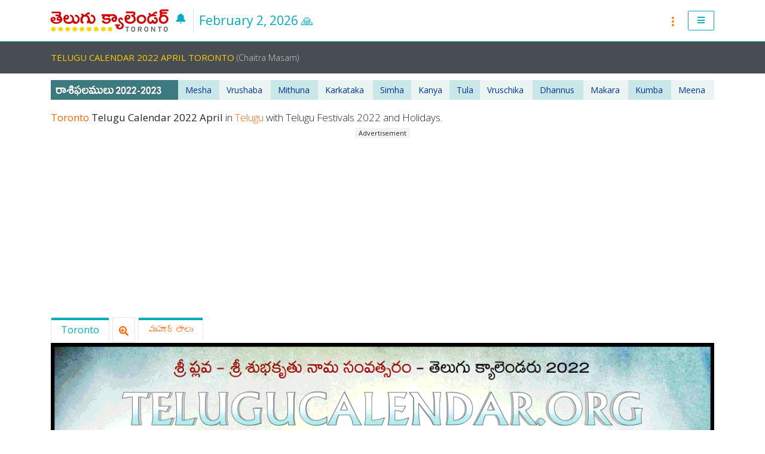

--- FILE ---
content_type: text/html; charset=UTF-8
request_url: https://www.telugucalendar.org/2022/toronto-04.php
body_size: 11898
content:
<!DOCTYPE html>
<html lang="en">

<head>
	<title>Toronto 2022 April Telugu Calendar Festivals Amavasya Pournima Tithi</title>
	<meta name="description" content="Telugu Calendar 2022 April Toronto, Canada with Festivals & Government Holidays, Amavasya Tithi Date & Pournami Purnima Tithi Date Download Toronto 2022 Telugu Calendar PDF April. Sri Subhakritu Nama Samvatsaram 2022-2023 Telugu New Year Ugadi.">
	<meta name="author" content="TeluguCalendar.org">
	<meta charset="utf-8">
	<meta name="viewport" content="width=device-width, initial-scale=1.0">
	<meta http-equiv="X-UA-Compatible" content="IE=edge" />
	<!--<script src="/2022/cssjs/secure.js"></script>-->
	<!-- Open Graph data -->
	<meta property="og:title" content="Telugu Calendar 2022 April" />
	<meta property="og:type" content="article" />
	<meta property="og:url" content="https://telugucalendar.org/2022/toronto-04.php" />
	<meta property="og:image" content="https://telugucalendar.org/2022/tc-calendar/toronto/2022-Canada-Toronto-0004.png" />
	<meta property="og:description" content="TeluguCalendar.Org April 2022 Toronto Telugu Calendar." />
	
		<!-- Le fav and touch icons - @todo: fill with your icons or remove, try https://realfavicongenerator.net -->
	<link rel="apple-touch-icon" sizes="180x180" href="/2022/tc/favicons/apple-touch-icon.png">
	<link rel="icon" type="image/png" sizes="32x32" href="/2022/tc/favicons/favicon-32x32.png">
	<link rel="icon" type="image/png" sizes="16x16" href="/2022/tc/favicons/favicon-16x16.png">
	<link rel="manifest" href="/2022/tc/favicons/manifest.json">
	<link rel="shortcut icon" href="/2022/tc/favicons/favicon.ico">
	<meta name="msapplication-config" content="/2022/tc/favicons/browserconfig.xml">
	<meta name="theme-color" content="#ffffff">		<!-- Google fonts -->
	<link href='https://fonts.googleapis.com/css?family=Open+Sans:400,700,300' rel='stylesheet' type='text/css'>
	<link href='https://fonts.googleapis.com/css?family=Calligraffitti' rel='stylesheet' type='text/css'>
	<link href='https://fonts.googleapis.com/css?family=Roboto:100,400,700' rel='stylesheet' type='text/css'>		<link href="/2022/cssjs/bootstrap.min.css" rel="stylesheet">
	<link href="/2022/assets/css/theme-style.min.css" rel="stylesheet">
	<link href="/2022/assets/css/colour-blue.css" id="colour-scheme" rel="stylesheet">
	<link href="/2022/assets/css/custom-style.css" rel="stylesheet">
	<link href="/2022/cssjs/all.css" rel="stylesheet">
	<link href="/2022/cssjs/ionicons.min.css" rel="stylesheet">
	<link href="/2022/cssjs/line-awesome.min.css" rel="stylesheet">
	<link href="/2022/cssjs/whatsapp.css" rel="stylesheet">
	
<!-- Google tag (gtag.js) -->
<script async src="https://www.googletagmanager.com/gtag/js?id=G-PY40G2X11X"></script>
<script>
  window.dataLayer = window.dataLayer || [];
  function gtag(){dataLayer.push(arguments);}
  gtag('js', new Date());

  gtag('config', 'G-PY40G2X11X');
</script>

<!-- Ad blocking recovery -->
<script async src="https://fundingchoicesmessages.google.com/i/pub-6873865780405757?ers=1" nonce="Cv3w3UCja8SLQW8zU7Jvfw"></script><script nonce="Cv3w3UCja8SLQW8zU7Jvfw">(function() {function signalGooglefcPresent() {if (!window.frames['googlefcPresent']) {if (document.body) {const iframe = document.createElement('iframe'); iframe.style = 'width: 0; height: 0; border: none; z-index: -1000; left: -1000px; top: -1000px;'; iframe.style.display = 'none'; iframe.name = 'googlefcPresent'; document.body.appendChild(iframe);} else {setTimeout(signalGooglefcPresent, 0);}}}signalGooglefcPresent();})();</script>

<!--Google place ads-->
<script async src="https://pagead2.googlesyndication.com/pagead/js/adsbygoogle.js?client=ca-pub-6873865780405757"
     crossorigin="anonymous"></script></head>

<!-- ======== body start======== -->
<body class="page page-header-offcanvas navbar-layout-default">
<!-- @plugin: page loading indicator, delete to remove loader start-->
<!--<div class="page-loader" data-toggle="page-loader"></div><a href="#content" id="top" class="sr-only">Skip to TeluguCalendar.Org</a>-->
<!-- @plugin: page loading indicator, delete to remove loader end -->

<!-- ======== @Region: #header ======== -->
  <div id="header">

    
    <div data-toggle="sticky">


      <!--Header & Branding region-->
      <div class="header" style="padding:2px; margin:0px;">
        <!-- all direct children of the .header-inner element will be vertically aligned with each other you can override all the behaviours using the flexbox utilities (flexbox.html) All elements with .header-brand & .header-block-flex wrappers will automatically be aligned inline & vertically using flexbox, this can be overridden using the flexbox utilities (flexbox.htm) Use .header-block to stack elements within on small screen & "float" on larger screens use .order-first or/and .order-last classes to make an element show first or last within .header-inner or .headr-block elements -->
        <div class="header-inner container">
          <!--branding/logo -->
          <div class="header-brand">
		  <div style="display:inline">
            <a class="header-brand-text" href="/2022/toronto.php" title="Home" style="margin-left:-2px; display:inline;">
            <img src="/2022/tc/title-toronto.svg">
              <!--<h1 class="h2">
                <span class="header-brand-text-alt">Telugu</span>Calendar<span class="header-brand-text-alt">.</span>
              </h1> -->
            </a><a href="#Today-Panchangam" title="Today's Telugu Panchangam" style="margin-left:5px; display:inline; text-decoration:none; font-size:130%">🔔</a>
			</div>
            <div class="header-divider d-none d-lg-block"></div>
            <div class="header-slogan d-none d-lg-block"><script src="/2022/cssjs/te-date2022-header.js"></script></div>
			<!--<div class="header-slogan d-none d-lg-block" style="color:#999999; margin-left:5px; margin-right:5px;"> &#8226; </div>
			<div class="header-slogan d-none d-lg-block"><a href="/2022/android-app-india.php">2022 Mobile App</a></div>-->
          </div>
          <!-- other header content -->
          <div class="header-block order-12">

            <!-- mobile collapse menu button - data-toggle="collapse" = default BS menu - data-toggle="off-canvas" = Off-cavnas Menu - data-toggle="overlay" = Overlay Menu -->
            <a href="#top" class="btn btn-lg btn-outline-primary header-btn float-right" data-toggle="off-canvas" data-target=".navbar-main" data-settings='{"targetClassExtras": "navbar-offcanvas"}' style="padding-left:15px;padding-right:15px;padding-top:6px;padding-bottom:6px; font-weight:500"><i class="fa fa-bars pl-0"></i> </a>
          </div>
          
          <!-- dots menu m1t start-->
          <div class="header-block order-13" style="margin-right:2px;">
          <!-- mobile collapse menu button - data-toggle="collapse" = default BS menu - data-toggle="off-canvas" = Off-cavnas Menu - data-toggle="overlay" = Overlay Menu -->
            <!--Show/hide trigger for #offcanvas-sidebar -->
            <a href="#" title="TeluguCalendar.org Official Website" class="btn btn-icon btn-link header-btn float-right order-last" data-toggle="off-canvas" data-target="#offcanvas-sidebar" data-settings='{"cloneTarget":false}'> <i class="ion-android-more-vertical" style="font-size:125%; color: #FF8106;"></i> </a>
          </div>
          <!-- dots menu m1t end-->

          <div class="navbar navbar-static-top">
            <!--everything within this div is collapsed on mobile-->
            <div class="navbar-main collapse">
            <a class="js-offcanvas-close c-button c-button--close-right btn btn-sm btn-icon btn-link text-white pos-absolute pos-t pos-r mt-2 mr-2 op-7 pos-zindex-1 pos-zindex-10"> <i class="la la-close"></i> </a>
              <!--main navigation-->
              <ul class="nav navbar-nav dropdown-effect-fade">

                <!-- Homepages -->
                <li class="nav-item dropdown dropdown-mega-menu">
                  <a class="nav-link dropdown-toggle" id="indexs-drop" data-toggle="dropdown" data-hover="dropdown"  style="font-size:20px; font-weight:500;"> <i class="fa fa-home nav-link-icon"></i> <span class="d-none">Home</span> </a>
                  <!-- Dropdown Menu - mega menu-->
                  <div class="dropdown-menu">
                    <div class="row">
                      <div class="col-12">
                        <a href="/" class="dropdown-item"  style="font-size:14px; font-weight:500;">Home</a>
						<a href="/faqs/" class="dropdown-item"  style="font-size:13px;">FAQs</a>
						<!--<a href="/2022/" class="dropdown-item"  style="font-size:13px;">2022 Telugu Calendar</a>
						<a href="/2021/" class="dropdown-item"  style="font-size:13px;">2021 Telugu Calendar</a>
						<a href="/2020/" class="dropdown-item"  style="font-size:13px;">2020 Telugu Calendar</a>
						<a href="/2019/" class="dropdown-item"  style="font-size:13px;">2019 Telugu Calendar</a>
						<a href="/2018/" class="dropdown-item"  style="font-size:13px;">2018 Telugu Calendar</a>
						<a href="/2017/" class="dropdown-item"  style="font-size:13px;">2017 Telugu Calendar</a>
						<a href="/2016/" class="dropdown-item"  style="font-size:13px;">2016 Telugu Calendar</a>
						<a href="/2015/" class="dropdown-item"  style="font-size:13px;">2015 Telugu Calendar</a>
						<a href="/2014/" class="dropdown-item"  style="font-size:13px;">2014 Telugu Calendar</a>-->
                      </div>
                    </div>
                  </div>
                </li>
				
				<!-- Pages -->
                <li class="nav-item dropdown">
                  <a href="#" class="nav-link dropdown-toggle" id="pages-drop" data-toggle="dropdown" data-hover="dropdown" style="font-size:14px; font-weight:500; color:#FFFFFF; background-color:#FF6600;">Rasi Phalalu 2022-2023</a>
                  <!-- Menu -->
                   <div class="dropdown-menu" style="padding:10px;">
					  <a href="/2022/rasiphalalu/mesha.php" target="_blank" class="btn btn-orange" style="font-size:13px; font-weight:500;">Mesha</a>
					  <a href="/2022/rasiphalalu/vrushaba.php" target="_blank" class="btn btn-warning" style="font-size:13px; font-weight:500;">Vrushaba</a>
					  <a href="/2022/rasiphalalu/mithuna.php" target="_blank" class="btn btn-orange" style="font-size:13px; font-weight:500;">Mithuna</a>
					  <a href="/2022/rasiphalalu/karkataka.php" target="_blank" class="btn btn-warning" style="font-size:13px; font-weight:500;">Karkataka</a>
					  <a href="/2022/rasiphalalu/simha.php" target="_blank" class="btn btn-orange" style="font-size:13px; font-weight:500;">Simha</a>
					  <a href="/2022/rasiphalalu/kanya.php" target="_blank" class="btn btn-warning" style="font-size:13px; font-weight:500;">Kanya</a>
					  <a href="/2022/rasiphalalu/tula.php" target="_blank" class="btn btn-orange" style="font-size:13px; font-weight:500;">Tula</a>
					  <a href="/2022/rasiphalalu/vruschika.php" target="_blank" class="btn btn-orange" style="font-size:13px; font-weight:500;">Vruschika</a>
					  <a href="/2022/rasiphalalu/dhannus.php" target="_blank" class="btn btn-warning" style="font-size:13px; font-weight:500;">Dhannus</a>
					  <a href="/2022/rasiphalalu/makara.php" target="_blank" class="btn btn-orange" style="font-size:13px; font-weight:500;">Makara</a>
					  <a href="/2022/rasiphalalu/kumba.php" target="_blank" class="btn btn-warning" style="font-size:13px; font-weight:500;">Kumba</a>
					  <a href="/2022/rasiphalalu/meena.php" target="_blank" class="btn btn-orange" style="font-size:13px; font-weight:500;">Meena</a>
					  <a href="/2022/2022-2023-Rasi-Subhakritu.php" class="btn btn-white" style="font-size:13px; font-weight:500; color:#FF3300;">2022-2023 Aadayam Vyayam</a>
					  <a href="/2021/rasiphalalu/" target="_blank" class="btn btn-white" style="font-size:13px; font-weight:500; color:#FF3300;">2021-2022 Rasi Phalalu</a>
				   </div>
                </li>
				
				<!-- Pages -->
<li class="nav-item dropdown">
<a href="#" class="nav-link dropdown-toggle" id="pages-drop" data-toggle="dropdown" data-hover="dropdown" style="font-size:14px; font-weight:500; color:#000000; background-color:#FFFFFF;">Telugu Calendar 2023</a>
<!-- Menu -->
<div class="dropdown-menu" style="padding:10px;">
<a href="/calendar/andhrapradesh.php" class="btn btn-sm btn-light" style="margin-bottom:3px; font-weight:400; font-size:12px;">Andhra Pradesh</a>
<a href="/calendar/telangana.php" class="btn btn-sm btn-light" style="margin-bottom:3px; font-weight:400; font-size:12px;">Telangana</a>
<a href="/calendar/newjersey.php" class="btn btn-sm btn-light" style="margin-bottom:3px; font-weight:400; font-size:12px;">New Jersey</a>
<a href="/calendar/newyork.php" class="btn btn-sm btn-light" style="margin-bottom:3px; font-weight:400; font-size:12px;">New York</a>
<a href="/calendar/chicago.php" class="btn btn-sm btn-light" style="margin-bottom:3px; font-weight:400; font-size:12px;">Chicago</a>
<a href="/calendar/atlanta.php" class="btn btn-sm btn-light" style="margin-bottom:3px; font-weight:400; font-size:12px;">Atlanta</a>
<a href="/calendar/perth.php" class="btn btn-sm btn-light" style="margin-bottom:3px; font-weight:400; font-size:12px;">Perth</a>
<a href="/calendar/toronto.php" class="btn btn-sm btn-light" style="margin-bottom:3px; font-weight:400; font-size:12px;">Toronto</a>
<a href="/calendar/london.php" class="btn btn-sm btn-light" style="margin-bottom:3px; font-weight:400; font-size:12px;">London</a>
</div>
</li>

<!-- Pages -->
<li class="nav-item dropdown">
<a href="#" class="nav-link dropdown-toggle" id="pages-drop" data-toggle="dropdown" data-hover="dropdown" style="font-size:14px; font-weight:500; color:#000000; background-color:#FFFFFF;">Telugu Panchangam 2023</a>
<!-- Menu -->
<div class="dropdown-menu" style="padding:10px;">
<a href="/daily/panchangam/2023/vijayawada/" class="btn btn-sm btn-light" style="margin-bottom:3px; font-weight:400; font-size:12px;">Andhra Pradesh</a>
<a href="/daily/panchangam/2023/" class="btn btn-sm btn-light" style="margin-bottom:3px; font-weight:400; font-size:12px;">Telangana</a>
<a href="/daily/panchangam/2023/newjersey/" class="btn btn-sm btn-light" style="margin-bottom:3px; font-weight:400; font-size:12px;">New Jersey</a>
<a href="/daily/panchangam/2023/newyork/" class="btn btn-sm btn-light" style="margin-bottom:3px; font-weight:400; font-size:12px;">New York</a>
<a href="/daily/panchangam/2023/chicago/" class="btn btn-sm btn-light" style="margin-bottom:3px; font-weight:400; font-size:12px;">Chicago</a>
<a href="/daily/panchangam/2023/atlanta/" class="btn btn-sm btn-light" style="margin-bottom:3px; font-weight:400; font-size:12px;">Atlanta</a>
<a href="/daily/panchangam/2023/sanfrancisco/" class="btn btn-sm btn-light" style="margin-bottom:3px; font-weight:400; font-size:12px;">San Francisco</a>
<a href="/daily/panchangam/2023/phoenix/" class="btn btn-sm btn-light" style="margin-bottom:3px; font-weight:400; font-size:12px;">Phoenix</a>
<a href="/daily/panchangam/2023/losangeles/" class="btn btn-sm btn-light" style="margin-bottom:3px; font-weight:400; font-size:12px;">Los Angeles</a>
<a href="/daily/panchangam/2023/auckland/" class="btn btn-sm btn-light" style="margin-bottom:3px; font-weight:400; font-size:12px;">Auckland</a>
<a href="/daily/panchangam/2023/perth/" class="btn btn-sm btn-light" style="margin-bottom:3px; font-weight:400; font-size:12px;">Perth</a>
<a href="/daily/panchangam/2023/sydeny/" class="btn btn-sm btn-light" style="margin-bottom:3px; font-weight:400; font-size:12px;">Sydney</a>
<a href="/daily/panchangam/2023/toronto/" class="btn btn-sm btn-light" style="margin-bottom:3px; font-weight:400; font-size:12px;">Toronto</a>
<a href="/daily/panchangam/2023/london/" class="btn btn-sm btn-light" style="margin-bottom:3px; font-weight:400; font-size:12px;">London</a>
<a href="/daily/panchangam/2023/singapore/" class="btn btn-sm btn-light" style="margin-bottom:3px; font-weight:400; font-size:12px;">Singapore</a>
</div>
</li>
				
				<!-- Pages -->
                <li class="nav-item dropdown">
                  <a href="#" class="nav-link dropdown-toggle" id="pages-drop" data-toggle="dropdown" data-hover="dropdown" style="font-size:14px; font-weight:500; color:#FFFFFF; background-color:#008A2D;">Panchangam 2022 Daily</a>
                  <!-- Menu -->
                   <div class="dropdown-menu" style="padding:10px;">
				   	  <a href="/2022/newyork-panchangam.php" class="btn btn-success" style="font-size:13px; font-weight:500; width:125px; color:#FFFFFF; background-color:#058CCD;">NEW YORK</a>
					  <a href="/2022/panchangam-january.php" class="btn btn-success" style="font-size:13px; font-weight:500; width:60px;">JAN</a>
					  <a href="/2022/panchangam-february.php" class="btn btn-success" style="font-size:13px; font-weight:500; width:60px; background-color:#00CC00">FEB</a>
					  <a href="/2022/panchangam-march.php" class="btn btn-success" style="font-size:13px; font-weight:500; width:60px;">MAR</a>
					  <a href="/2022/panchangam-april.php" class="btn btn-success" style="font-size:13px; font-weight:500; width:60px; background-color:#00CC00">APR</a>
					  <a href="/2022/panchangam-may.php" class="btn btn-success" style="font-size:13px; font-weight:500; width:60px;">MAY</a>
					  <a href="/2022/panchangam-june.php" class="btn btn-success" style="font-size:13px; font-weight:500; width:60px; background-color:#00CC00">JUN</a>
					  <a href="/2022/panchangam-july.php" class="btn btn-success" style="font-size:13px; font-weight:500; width:60px;">JUL</a>
					  <a href="/2022/panchangam-august.php" class="btn btn-success" style="font-size:13px; font-weight:500; width:60px;">AUG</a>
					  <a href="/2022/panchangam-september.php" class="btn btn-success" style="font-size:13px; font-weight:500; width:60px; background-color:#00CC00">SEP</a>
					  <a href="/2022/panchangam-october.php" class="btn btn-success" style="font-size:13px; font-weight:500; width:60px;">OCT</a>
					  <a href="/2022/panchangam-november.php" class="btn btn-success" style="font-size:13px; font-weight:500; width:60px; background-color:#00CC00">NOV</a>
					  <a href="/2022/panchangam-december.php" class="btn btn-success" style="font-size:13px; font-weight:500; width:60px;">DEC</a>
				  </div>
                </li>
				
				<!-- Pages -->
                <li class="nav-item dropdown">
                  <a href="#" class="nav-link dropdown-toggle" id="pages-drop" data-toggle="dropdown" data-hover="dropdown" style="font-size:14px; font-weight:500; color:#CC0000; background-color:#FFCC00;">Telugu Festivals 2022</a>
                  <!-- Menu -->
                   <div class="dropdown-menu" style="padding:10px;">
					  <a href="/2022/festivals-january.php" class="btn btn-orange" style="font-size:13px; font-weight:500; width:60px;">JAN</a>
					  <a href="/2022/festivals-february.php" class="btn btn-warning" style="font-size:13px; font-weight:500; width:60px;">FEB</a>
					  <a href="/2022/festivals-march.php" class="btn btn-orange" style="font-size:13px; font-weight:500; width:60px;">MAR</a>
					  <a href="/2022/festivals-april.php" class="btn btn-warning" style="font-size:13px; font-weight:500; width:60px;">APR</a>
					  <a href="/2022/festivals-may.php" class="btn btn-orange" style="font-size:13px; font-weight:500; width:60px;">MAY</a>
					  <a href="/2022/festivals-june.php" class="btn btn-warning" style="font-size:13px; font-weight:500; width:60px;">JUN</a>
					  <a href="/2022/festivals-july.php" class="btn btn-orange" style="font-size:13px; font-weight:500; width:60px;">JUL</a>
					  <a href="/2022/festivals-august.php" class="btn btn-orange" style="font-size:13px; font-weight:500; width:60px;">AUG</a>
					  <a href="/2022/festivals-september.php" class="btn btn-warning" style="font-size:13px; font-weight:500; width:60px;">SEP</a>
					  <a href="/2022/festivals-october.php" class="btn btn-orange" style="font-size:13px; font-weight:500; width:60px;">OCT</a>
					  <a href="/2022/festivals-november.php" class="btn btn-warning" style="font-size:13px; font-weight:500; width:60px;">NOV</a>
					  <a href="/2022/festivals-december.php" class="btn btn-orange" style="font-size:13px; font-weight:500; width:60px;">DEC</a>
					  <!--<a href="/2022/festivals-government-andhrapradesh.php" class="btn btn-white" style="font-size:13px; font-weight:500; color:#FF3300;">Andhra Pradesh Holidays</a>
					  <a href="/2022/festivals-government-telangana.php" class="btn btn-white" style="font-size:13px; font-weight:500; color:#FF3300;">Telangana Holidays</a>-->
				   </div>
                </li>
				
				<!-- Pages -->
                <li class="nav-item dropdown">
                  <a href="#" class="nav-link dropdown-toggle" id="pages-drop" data-toggle="dropdown" data-hover="dropdown" style="font-size:14px; font-weight:500; color:#FFFFFF; background-color:#FF9900;">Muhurthalu 2022</a>
                  <!-- Menu -->
                   <div class="dropdown-menu" style="padding:10px;">
					  <a href="/2022/muhurthalu/january.php" target="_blank" class="btn btn-orange" style="font-size:13px; font-weight:500; width:60px;">JAN</a>
					  <a href="/2022/muhurthalu/february.php" target="_blank" class="btn btn-warning" style="font-size:13px; font-weight:500; width:60px;">FEB</a>
					  <a href="/2022/muhurthalu/march.php" target="_blank" class="btn btn-orange" style="font-size:13px; font-weight:500; width:60px;">MAR</a>
					  <a href="/2022/muhurthalu/april.php" target="_blank" class="btn btn-warning" style="font-size:13px; font-weight:500; width:60px;">APR</a>
					  <a href="/2022/muhurthalu/may.php" target="_blank" class="btn btn-orange" style="font-size:13px; font-weight:500; width:60px;">MAY</a>
					  <a href="/2022/muhurthalu/june.php" target="_blank" class="btn btn-warning" style="font-size:13px; font-weight:500; width:60px;">JUN</a>
					  <a href="/2022/muhurthalu/july.php" target="_blank" class="btn btn-orange" style="font-size:13px; font-weight:500; width:60px;">JUL</a>
					  <a href="/2022/muhurthalu/august.php" target="_blank" class="btn btn-warning" style="font-size:13px; font-weight:500; width:60px;">AUG</a>
					  <a href="/2022/muhurthalu/september.php" target="_blank" class="btn btn-orange" style="font-size:13px; font-weight:500; width:60px;">SEP</a>
					  <a href="/2022/muhurthalu/october.php" target="_blank" class="btn btn-warning" style="font-size:13px; font-weight:500; width:60px;">OCT</a>
					  <a href="/2022/muhurthalu/november.php" target="_blank" class="btn btn-orange" style="font-size:13px; font-weight:500; width:60px;">NOV</a>
					  <a href="/2022/muhurthalu/december.php" target="_blank" class="btn btn-warning" style="font-size:13px; font-weight:500; width:60px;">DEC</a>
				   </div>
                </li>
				
				<!-- Pages -->
                <li class="nav-item dropdown">
                  <a href="#" class="nav-link dropdown-toggle" id="pages-drop" data-toggle="dropdown" data-hover="dropdown" style="font-size:14px; font-weight:500; color:#FFFFFF; background-color:#006F24;">Panchangam 2022</a>
                  <!-- Menu -->
                   <div class="dropdown-menu" style="padding:10px;">
					  <a href="/2022/panchangam-01.php" class="btn btn-success" style="font-size:13px; font-weight:500; width:60px;">JAN</a>
					  <a href="/2022/panchangam-02.php" class="btn btn-success" style="font-size:13px; font-weight:500; width:60px; background-color:#00CC00">FEB</a>
					  <a href="/2022/panchangam-03.php" class="btn btn-success" style="font-size:13px; font-weight:500; width:60px;">MAR</a>
					  <a href="/2022/panchangam-04.php" class="btn btn-success" style="font-size:13px; font-weight:500; width:60px; background-color:#00CC00">APR</a>
					  <a href="/2022/panchangam-05.php" class="btn btn-success" style="font-size:13px; font-weight:500; width:60px;">MAY</a>
					  <a href="/2022/panchangam-06.php" class="btn btn-success" style="font-size:13px; font-weight:500; width:60px; background-color:#00CC00">JUN</a>
					  <a href="/2022/panchangam-07.php" class="btn btn-success" style="font-size:13px; font-weight:500; width:60px;">JUL</a>
					  <a href="/2022/panchangam-08.php" class="btn btn-success" style="font-size:13px; font-weight:500; width:60px;">AUG</a>
					  <a href="/2022/panchangam-09.php" class="btn btn-success" style="font-size:13px; font-weight:500; width:60px; background-color:#00CC00">SEP</a>
					  <a href="/2022/panchangam-10.php" class="btn btn-success" style="font-size:13px; font-weight:500; width:60px;">OCT</a>
					  <a href="/2022/panchangam-11.php" class="btn btn-success" style="font-size:13px; font-weight:500; width:60px; background-color:#00CC00">NOV</a>
					  <a href="/2022/panchangam-12.php" class="btn btn-success" style="font-size:13px; font-weight:500; width:60px;">DEC</a><br />
					  <a href="/2022/panchangam.php" class="btn btn-sm btn-light" style="margin-bottom:5px;"><i class="fa fa-home"></i></a>
					  <a href="/2022/panchangam-pdf.php" class="btn btn-sm btn-light" style="margin-bottom:5px;">2022 PDF</a>
					  
				  </div>
                </li>
				
				<!-- Pages -->
                <li class="nav-item dropdown">
                  <a href="#" class="nav-link dropdown-toggle" id="pages-drop" data-toggle="dropdown" data-hover="dropdown" style="font-size:14px; font-weight:500; color:#FFFFFF; background-color:#FF6600;">Andhra Pradesh 2022</a>
                  <!-- Menu -->
                   <div class="dropdown-menu" style="padding:10px;">
					  <a href="/2022/andhrapradesh-01.php" class="btn btn-orange" style="font-size:13px; font-weight:500; width:60px;">JAN</a>
					  <a href="/2022/andhrapradesh-02.php" class="btn btn-warning" style="font-size:13px; font-weight:500; width:60px;">FEB</a>
					  <a href="/2022/andhrapradesh-03.php" class="btn btn-orange" style="font-size:13px; font-weight:500; width:60px;">MAR</a>
					  <a href="/2022/andhrapradesh-04.php" class="btn btn-warning" style="font-size:13px; font-weight:500; width:60px;">APR</a>
					  <a href="/2022/andhrapradesh-05.php" class="btn btn-orange" style="font-size:13px; font-weight:500; width:60px;">MAY</a>
					  <a href="/2022/andhrapradesh-06.php" class="btn btn-warning" style="font-size:13px; font-weight:500; width:60px;">JUN</a>
					  <a href="/2022/andhrapradesh-07.php" class="btn btn-orange" style="font-size:13px; font-weight:500; width:60px;">JUL</a>
					  <a href="/2022/andhrapradesh-08.php" class="btn btn-orange" style="font-size:13px; font-weight:500; width:60px;">AUG</a>
					  <a href="/2022/andhrapradesh-09.php" class="btn btn-warning" style="font-size:13px; font-weight:500; width:60px;">SEP</a>
					  <a href="/2022/andhrapradesh-10.php" class="btn btn-orange" style="font-size:13px; font-weight:500; width:60px;">OCT</a>
					  <a href="/2022/andhrapradesh-11.php" class="btn btn-warning" style="font-size:13px; font-weight:500; width:60px;">NOV</a>
					  <a href="/2022/andhrapradesh-12.php" class="btn btn-orange" style="font-size:13px; font-weight:500; width:60px;">DEC</a><br />
					  <a href="/2022/andhrapradesh-amavasya.php" class="btn btn-sm btn-light" style="margin-bottom:5px; font-size:13px; font-weight:500; background-color:#666666; color:#FFFFFF">2022 Amavasya</a>
					  <a href="/2022/andhrapradesh-pournami.php" class="btn btn-sm btn-light" style="margin-bottom:5px; font-size:13px; font-weight:500; background-color:#EBEBEB; color:#666666">2022 Pournami</a><br />
					  <a href="/2022/andhrapradesh.php" class="btn btn-sm btn-light" style="margin-bottom:5px;"><i class="fa fa-home"></i></a>
					  <a href="/2022/andhrapradesh-pdf.php" class="btn btn-sm btn-light" style="margin-bottom:5px; color:#CC0000">2022 PDF</a>
					  <a href="/2021/andhrapradesh.php" class="btn btn-sm btn-light" style="margin-bottom:5px;" target="_blank">2021</a>
					  <a href="/2020/andhrapradesh.php" class="btn btn-sm btn-light" style="margin-bottom:5px;" target="_blank">2020</a>
					  <a href="/2019/andhrapradesh.php" class="btn btn-sm btn-light" style="margin-bottom:5px;" target="_blank">2019</a>
					  <a href="/2018/andhrapradesh.php" class="btn btn-sm btn-light" style="margin-bottom:5px;" target="_blank">2018</a>
					  <a href="/2017/andhrapradesh.php" class="btn btn-sm btn-light" style="margin-bottom:5px;" target="_blank">2017</a>
					  <a href="/2016/andhrapradesh.php" class="btn btn-sm btn-light" style="margin-bottom:5px;" target="_blank">2016</a>
					  <a href="/2015/andhrapradesh.php" class="btn btn-sm btn-light" style="margin-bottom:5px;" target="_blank">2015</a>
					  <a href="/2014/andhrapradesh.php" class="btn btn-sm btn-light" style="margin-bottom:5px;" target="_blank">2014</a>
				   </div>
                </li>
				
				<!-- Pages -->
                <li class="nav-item dropdown">
                  <a href="#" class="nav-link dropdown-toggle" id="pages-drop" data-toggle="dropdown" data-hover="dropdown" style="font-size:14px; font-weight:500; color:#FFFFFF; background-color:#FF9900;">Telangana 2022</a>
                  <!-- Menu -->
                   <div class="dropdown-menu" style="padding:10px;">
					  <a href="/2022/telangana-01.php" class="btn btn-orange" style="font-size:13px; font-weight:500; width:60px;">JAN</a>
					  <a href="/2022/telangana-02.php" class="btn btn-warning" style="font-size:13px; font-weight:500; width:60px;">FEB</a>
					  <a href="/2022/telangana-03.php" class="btn btn-orange" style="font-size:13px; font-weight:500; width:60px;">MAR</a>
					  <a href="/2022/telangana-04.php" class="btn btn-warning" style="font-size:13px; font-weight:500; width:60px;">APR</a>
					  <a href="/2022/telangana-05.php" class="btn btn-orange" style="font-size:13px; font-weight:500; width:60px;">MAY</a>
					  <a href="/2022/telangana-06.php" class="btn btn-warning" style="font-size:13px; font-weight:500; width:60px;">JUN</a>
					  <a href="/2022/telangana-07.php" class="btn btn-orange" style="font-size:13px; font-weight:500; width:60px;">JUL</a>
					  <a href="/2022/telangana-08.php" class="btn btn-orange" style="font-size:13px; font-weight:500; width:60px;">AUG</a>
					  <a href="/2022/telangana-09.php" class="btn btn-warning" style="font-size:13px; font-weight:500; width:60px;">SEP</a>
					  <a href="/2022/telangana-10.php" class="btn btn-orange" style="font-size:13px; font-weight:500; width:60px;">OCT</a>
					  <a href="/2022/telangana-11.php" class="btn btn-warning" style="font-size:13px; font-weight:500; width:60px;">NOV</a>
					  <a href="/2022/telangana-12.php" class="btn btn-orange" style="font-size:13px; font-weight:500; width:60px;">DEC</a><br />
					  <a href="/2022/telangana.php" class="btn btn-sm btn-light" style="margin-bottom:5px;"><i class="fa fa-home"></i></a>
					  <a href="/2022/telangana-pdf.php" class="btn btn-sm btn-light" style="margin-bottom:5px; color:#CC0000">2022 PDF</a>
					  <a href="/2021/telangana.php" class="btn btn-sm btn-light" style="margin-bottom:5px;" target="_blank">2021</a>
					  <a href="/2020/telangana.php" class="btn btn-sm btn-light" style="margin-bottom:5px;" target="_blank">2020</a>
					  <a href="/2019/telangana.php" class="btn btn-sm btn-light" style="margin-bottom:5px;" target="_blank">2019</a>
					  <a href="/2018/telangana.php" class="btn btn-sm btn-light" style="margin-bottom:5px;" target="_blank">2018</a>
					  <a href="/2017/telangana.php" class="btn btn-sm btn-light" style="margin-bottom:5px;" target="_blank">2017</a>
					  <a href="/2016/telangana.php" class="btn btn-sm btn-light" style="margin-bottom:5px;" target="_blank">2016</a>
					  <a href="/2015/telangana.php" class="btn btn-sm btn-light" style="margin-bottom:5px;" target="_blank">2015</a>
				   </div>
                </li>
				
				<!-- Pages -->
                <li class="nav-item dropdown">
                  <a href="#" class="nav-link dropdown-toggle" id="pages-drop" data-toggle="dropdown" data-hover="dropdown" style="font-size:14px; font-weight:500; color:#FFFFFF; background-color:#058CCD;">Atlanta (USA) 2022</a>
                  <!-- Menu -->
                   <div class="dropdown-menu" style="padding:10px;">
					  <a href="/2022/atlanta-01.php" class="btn" style="font-size:13px; font-weight:500; width:60px; background-color:#00CCCC;">JAN</a>
					  <a href="/2022/atlanta-02.php" class="btn" style="font-size:13px; font-weight:500; width:60px; background-color:#4FDCFF;">FEB</a>
					  <a href="/2022/atlanta-03.php" class="btn" style="font-size:13px; font-weight:500; width:60px; background-color:#00CCCC">MAR</a>
					  <a href="/2022/atlanta-04.php" class="btn" style="font-size:13px; font-weight:500; width:60px; background-color:#4FDCFF">APR</a>
					  <a href="/2022/atlanta-05.php" class="btn" style="font-size:13px; font-weight:500; width:60px; background-color:#00CCCC">MAY</a>
					  <a href="/2022/atlanta-06.php" class="btn" style="font-size:13px; font-weight:500; width:60px; background-color:#4FDCFF">JUN</a>
					  <a href="/2022/atlanta-07.php" class="btn" style="font-size:13px; font-weight:500; width:60px; background-color:#00CCCC">JUL</a>
					  <a href="/2022/atlanta-08.php" class="btn" style="font-size:13px; font-weight:500; width:60px; background-color:#00CCCC">AUG</a>
					  <a href="/2022/atlanta-09.php" class="btn" style="font-size:13px; font-weight:500; width:60px; background-color:#4FDCFF">SEP</a>
					  <a href="/2022/atlanta-10.php" class="btn" style="font-size:13px; font-weight:500; width:60px; background-color:#00CCCC">OCT</a>
					  <a href="/2022/atlanta-11.php" class="btn" style="font-size:13px; font-weight:500; width:60px; background-color:#4FDCFF">NOV</a>
					  <a href="/2022/atlanta-12.php" class="btn" style="font-size:13px; font-weight:500; width:60px; background-color:#00CCCC">DEC</a><br />
					  <a href="/2022/atlanta.php" class="btn btn-sm btn-light" style="margin-bottom:5px;"><i class="fa fa-home"></i></a>
					  <a href="/2022/atlanta-pdf.php" class="btn btn-sm btn-light" style="margin-bottom:5px; color:#CC0000">2022 PDF</a>
					  <a href="/2021/atlanta.php" class="btn btn-sm btn-light" style="margin-bottom:5px;" target="_blank">2021</a>
					  <a href="/2020/atlanta.php" class="btn btn-sm btn-light" style="margin-bottom:5px;" target="_blank">2020</a>
					  <a href="/2019/atlanta.php" class="btn btn-sm btn-light" style="margin-bottom:5px;" target="_blank">2019</a>
					  <a href="/2018/atlanta.php" class="btn btn-sm btn-light" style="margin-bottom:5px;" target="_blank">2018</a>
					  <a href="/2017/atlanta.php" class="btn btn-sm btn-light" style="margin-bottom:5px;" target="_blank">2017</a>
					  <a href="/2016/atlanta.php" class="btn btn-sm btn-light" style="margin-bottom:5px;" target="_blank">2016</a>
					  <a href="/2015/atlanta.php" class="btn btn-sm btn-light" style="margin-bottom:5px;" target="_blank">2015</a>
				   </div>
                </li>
				
				<!-- Pages -->
                <li class="nav-item dropdown">
                  <a href="#" class="nav-link dropdown-toggle" id="pages-drop" data-toggle="dropdown" data-hover="dropdown" style="font-size:14px; font-weight:500; color:#FFFFFF; background-color:#058CCD;">Chicago (USA) 2022</a>
                  <!-- Menu -->
                   <div class="dropdown-menu" style="padding:10px;">
					  <a href="/2022/chicago-01.php" class="btn" style="font-size:13px; font-weight:500; width:60px; background-color:#00CCCC;">JAN</a>
					  <a href="/2022/chicago-02.php" class="btn" style="font-size:13px; font-weight:500; width:60px; background-color:#4FDCFF;">FEB</a>
					  <a href="/2022/chicago-03.php" class="btn" style="font-size:13px; font-weight:500; width:60px; background-color:#00CCCC">MAR</a>
					  <a href="/2022/chicago-04.php" class="btn" style="font-size:13px; font-weight:500; width:60px; background-color:#4FDCFF">APR</a>
					  <a href="/2022/chicago-05.php" class="btn" style="font-size:13px; font-weight:500; width:60px; background-color:#00CCCC">MAY</a>
					  <a href="/2022/chicago-06.php" class="btn" style="font-size:13px; font-weight:500; width:60px; background-color:#4FDCFF">JUN</a>
					  <a href="/2022/chicago-07.php" class="btn" style="font-size:13px; font-weight:500; width:60px; background-color:#00CCCC">JUL</a>
					  <a href="/2022/chicago-08.php" class="btn" style="font-size:13px; font-weight:500; width:60px; background-color:#00CCCC">AUG</a>
					  <a href="/2022/chicago-09.php" class="btn" style="font-size:13px; font-weight:500; width:60px; background-color:#4FDCFF">SEP</a>
					  <a href="/2022/chicago-10.php" class="btn" style="font-size:13px; font-weight:500; width:60px; background-color:#00CCCC">OCT</a>
					  <a href="/2022/chicago-11.php" class="btn" style="font-size:13px; font-weight:500; width:60px; background-color:#4FDCFF">NOV</a>
					  <a href="/2022/chicago-12.php" class="btn" style="font-size:13px; font-weight:500; width:60px; background-color:#00CCCC">DEC</a><br />
					  <a href="/2022/chicago.php" class="btn btn-sm btn-light" style="margin-bottom:5px;"><i class="fa fa-home"></i></a>
					  <a href="/2022/chicago-pdf.php" class="btn btn-sm btn-light" style="margin-bottom:5px; color:#CC0000">2022 PDF</a>
					  <a href="/2021/chicago.php" class="btn btn-sm btn-light" style="margin-bottom:5px;" target="_blank">2021</a>
					  <a href="/2020/chicago.php" class="btn btn-sm btn-light" style="margin-bottom:5px;" target="_blank">2020</a>
					  <a href="/2019/chicago.php" class="btn btn-sm btn-light" style="margin-bottom:5px;" target="_blank">2019</a>
					  <a href="/2018/chicago.php" class="btn btn-sm btn-light" style="margin-bottom:5px;" target="_blank">2018</a>
					  <a href="/2017/chicago.php" class="btn btn-sm btn-light" style="margin-bottom:5px;" target="_blank">2017</a>
					  <a href="/2016/chicago.php" class="btn btn-sm btn-light" style="margin-bottom:5px;" target="_blank">2016</a>
					  <a href="/2015/chicago.php" class="btn btn-sm btn-light" style="margin-bottom:5px;" target="_blank">2015</a>
				   </div>
                </li>
				
				<!-- Pages -->
                <li class="nav-item dropdown">
                  <a href="#" class="nav-link dropdown-toggle" id="pages-drop" data-toggle="dropdown" data-hover="dropdown" style="font-size:14px; font-weight:500; color:#FFFFFF; background-color:#058CCD;">New Jersey (USA) 2022</a>
                  <!-- Menu -->
                   <div class="dropdown-menu" style="padding:10px;">
					  <a href="/2022/newjersey-01.php" class="btn" style="font-size:13px; font-weight:500; width:60px; background-color:#00CCCC;">JAN</a>
					  <a href="/2022/newjersey-02.php" class="btn" style="font-size:13px; font-weight:500; width:60px; background-color:#4FDCFF;">FEB</a>
					  <a href="/2022/newjersey-03.php" class="btn" style="font-size:13px; font-weight:500; width:60px; background-color:#00CCCC">MAR</a>
					  <a href="/2022/newjersey-04.php" class="btn" style="font-size:13px; font-weight:500; width:60px; background-color:#4FDCFF">APR</a>
					  <a href="/2022/newjersey-05.php" class="btn" style="font-size:13px; font-weight:500; width:60px; background-color:#00CCCC">MAY</a>
					  <a href="/2022/newjersey-06.php" class="btn" style="font-size:13px; font-weight:500; width:60px; background-color:#4FDCFF">JUN</a>
					  <a href="/2022/newjersey-07.php" class="btn" style="font-size:13px; font-weight:500; width:60px; background-color:#00CCCC">JUL</a>
					  <a href="/2022/newjersey-08.php" class="btn" style="font-size:13px; font-weight:500; width:60px; background-color:#00CCCC">AUG</a>
					  <a href="/2022/newjersey-09.php" class="btn" style="font-size:13px; font-weight:500; width:60px; background-color:#4FDCFF">SEP</a>
					  <a href="/2022/newjersey-10.php" class="btn" style="font-size:13px; font-weight:500; width:60px; background-color:#00CCCC">OCT</a>
					  <a href="/2022/newjersey-11.php" class="btn" style="font-size:13px; font-weight:500; width:60px; background-color:#4FDCFF">NOV</a>
					  <a href="/2022/newjersey-12.php" class="btn" style="font-size:13px; font-weight:500; width:60px; background-color:#00CCCC">DEC</a><br />
					  <a href="/2022/newjersey.php" class="btn btn-sm btn-light" style="margin-bottom:5px;"><i class="fa fa-home"></i></a>
					  <a href="/2022/newjersey-pdf.php" class="btn btn-sm btn-light" style="margin-bottom:5px; color:#CC0000">2022 PDF</a>
					  <a href="/2021/newjersey.php" class="btn btn-sm btn-light" style="margin-bottom:5px;" target="_blank">2021</a>
					  <a href="/2020/newjersey.php" class="btn btn-sm btn-light" style="margin-bottom:5px;" target="_blank">2020</a>
					  <a href="/2019/newjersey.php" class="btn btn-sm btn-light" style="margin-bottom:5px;" target="_blank">2019</a>
					  <a href="/2018/newjersey.php" class="btn btn-sm btn-light" style="margin-bottom:5px;" target="_blank">2018</a>
					  <a href="/2017/newjersey.php" class="btn btn-sm btn-light" style="margin-bottom:5px;" target="_blank">2017</a>
					  <a href="/2016/newjersey.php" class="btn btn-sm btn-light" style="margin-bottom:5px;" target="_blank">2016</a>
					  <a href="/2015/newjersey.php" class="btn btn-sm btn-light" style="margin-bottom:5px;" target="_blank">2015</a>
				   </div>
                </li>
				
				<!-- Pages -->
                <li class="nav-item dropdown">
                  <a href="#" class="nav-link dropdown-toggle" id="pages-drop" data-toggle="dropdown" data-hover="dropdown" style="font-size:14px; font-weight:500; color:#FFFFFF; background-color:#058CCD;">New York (USA) 2022</a>
                  <!-- Menu -->
                   <div class="dropdown-menu" style="padding:10px;">
					  <a href="/2022/newyork-01.php" class="btn" style="font-size:13px; font-weight:500; width:60px; background-color:#00CCCC;">JAN</a>
					  <a href="/2022/newyork-02.php" class="btn" style="font-size:13px; font-weight:500; width:60px; background-color:#4FDCFF;">FEB</a>
					  <a href="/2022/newyork-03.php" class="btn" style="font-size:13px; font-weight:500; width:60px; background-color:#00CCCC">MAR</a>
					  <a href="/2022/newyork-04.php" class="btn" style="font-size:13px; font-weight:500; width:60px; background-color:#4FDCFF">APR</a>
					  <a href="/2022/newyork-05.php" class="btn" style="font-size:13px; font-weight:500; width:60px; background-color:#00CCCC">MAY</a>
					  <a href="/2022/newyork-06.php" class="btn" style="font-size:13px; font-weight:500; width:60px; background-color:#4FDCFF">JUN</a>
					  <a href="/2022/newyork-07.php" class="btn" style="font-size:13px; font-weight:500; width:60px; background-color:#00CCCC">JUL</a>
					  <a href="/2022/newyork-08.php" class="btn" style="font-size:13px; font-weight:500; width:60px; background-color:#00CCCC">AUG</a>
					  <a href="/2022/newyork-09.php" class="btn" style="font-size:13px; font-weight:500; width:60px; background-color:#4FDCFF">SEP</a>
					  <a href="/2022/newyork-10.php" class="btn" style="font-size:13px; font-weight:500; width:60px; background-color:#00CCCC">OCT</a>
					  <a href="/2022/newyork-11.php" class="btn" style="font-size:13px; font-weight:500; width:60px; background-color:#4FDCFF">NOV</a>
					  <a href="/2022/newyork-12.php" class="btn" style="font-size:13px; font-weight:500; width:60px; background-color:#00CCCC">DEC</a><br />
					  <a href="/2022/newyork.php" class="btn btn-sm btn-light" style="margin-bottom:5px;"><i class="fa fa-home"></i></a>
					  <a href="/2022/newyork-panchangam.php" class="btn btn-sm btn-light" style="margin-bottom:5px; color:#CC0000">2022 Panchangam</a>
					  <a href="/2022/newyork-pdf.php" class="btn btn-sm btn-light" style="margin-bottom:5px; color:#CC0000">2022 PDF</a>
					  <a href="/2021/newyork.php" class="btn btn-sm btn-light" style="margin-bottom:5px;" target="_blank">2021</a>
					  <a href="/2020/newyork.php" class="btn btn-sm btn-light" style="margin-bottom:5px;" target="_blank">2020</a>
					  <a href="/2019/newyork.php" class="btn btn-sm btn-light" style="margin-bottom:5px;" target="_blank">2019</a>
					  <a href="/2018/newyork.php" class="btn btn-sm btn-light" style="margin-bottom:5px;" target="_blank">2018</a>
					  <a href="/2017/newyork.php" class="btn btn-sm btn-light" style="margin-bottom:5px;" target="_blank">2017</a>
					  <a href="/2016/newyork.php" class="btn btn-sm btn-light" style="margin-bottom:5px;" target="_blank">2016</a>
					  <a href="/2015/newyork.php" class="btn btn-sm btn-light" style="margin-bottom:5px;" target="_blank">2015</a>
				   </div>
                </li>

				
				<li class="nav-item dropdown">
                  <a href="#" class="nav-link dropdown-toggle" id="pages-drop" data-toggle="dropdown" data-hover="dropdown" style="font-size:14px; font-weight:500; color:#FFFFFF; background-color:#00ADBB;">Toronto (Canada) 2022</a>
                  <!-- Menu -->
                   <div class="dropdown-menu" style="padding:10px;">
					  <a href="/2022/toronto-01.php" class="btn" style="font-size:13px; font-weight:500; width:60px; background-color:#00CCCC;">JAN</a>
					  <a href="/2022/toronto-02.php" class="btn" style="font-size:13px; font-weight:500; width:60px; background-color:#4FDCFF;">FEB</a>
					  <a href="/2022/toronto-03.php" class="btn" style="font-size:13px; font-weight:500; width:60px; background-color:#00CCCC">MAR</a>
					  <a href="/2022/toronto-04.php" class="btn" style="font-size:13px; font-weight:500; width:60px; background-color:#4FDCFF">APR</a>
					  <a href="/2022/toronto-04.php" class="btn" style="font-size:13px; font-weight:500; width:60px; background-color:#00CCCC">MAY</a>
					  <a href="/2022/toronto-05.php" class="btn" style="font-size:13px; font-weight:500; width:60px; background-color:#4FDCFF">JUN</a>
					  <a href="/2022/toronto-06.php" class="btn" style="font-size:13px; font-weight:500; width:60px; background-color:#00CCCC">JUL</a>
					  <a href="/2022/toronto-07.php" class="btn" style="font-size:13px; font-weight:500; width:60px; background-color:#00CCCC">AUG</a>
					  <a href="/2022/toronto-08.php" class="btn" style="font-size:13px; font-weight:500; width:60px; background-color:#4FDCFF">SEP</a>
					  <a href="/2022/toronto-10.php" class="btn" style="font-size:13px; font-weight:500; width:60px; background-color:#00CCCC">OCT</a>
					  <a href="/2022/toronto-11.php" class="btn" style="font-size:13px; font-weight:500; width:60px; background-color:#4FDCFF">NOV</a>
					  <a href="/2022/toronto-12.php" class="btn" style="font-size:13px; font-weight:500; width:60px; background-color:#00CCCC">DEC</a><br />
					  <a href="/2022/toronto.php" class="btn btn-sm btn-light" style="margin-bottom:5px;"><i class="fa fa-home"></i></a>
					  <a href="/2022/toronto-pdf.php" class="btn btn-sm btn-light" style="margin-bottom:5px; color:#CC0000">2022 PDF</a>
					  <a href="/2021/toronto.php" class="btn btn-sm btn-light" style="margin-bottom:5px;" target="_blank">2021</a>
					  <a href="/2020/toronto.php" class="btn btn-sm btn-light" style="margin-bottom:5px;" target="_blank">2020</a>
					  <a href="/2019/toronto.php" class="btn btn-sm btn-light" style="margin-bottom:5px;" target="_blank">2019</a>
					  <a href="/2018/toronto.php" class="btn btn-sm btn-light" style="margin-bottom:5px;" target="_blank">2018</a>
					  <a href="/2017/toronto.php" class="btn btn-sm btn-light" style="margin-bottom:5px;" target="_blank">2017</a>
					  <a href="/2016/toronto.php" class="btn btn-sm btn-light" style="margin-bottom:5px;" target="_blank">2016</a>
					  <a href="/2015/toronto.php" class="btn btn-sm btn-light" style="margin-bottom:5px;" target="_blank">2015</a>
				  </div>
                </li>
				<li class="nav-item dropdown">
                  <a href="#" class="nav-link dropdown-toggle" id="pages-drop" data-toggle="dropdown" data-hover="dropdown" style="font-size:14px; font-weight:500; color:#FFFFFF; background-color:#00ADBB;">London (UK) 2022</a>
                  <!-- Menu -->
                   <div class="dropdown-menu" style="padding:10px;">
					  <a href="/2022/london-01.php" class="btn" style="font-size:13px; font-weight:500; width:60px; background-color:#00CCCC;">JAN</a>
					  <a href="/2022/london-02.php" class="btn" style="font-size:13px; font-weight:500; width:60px; background-color:#4FDCFF;">FEB</a>
					  <a href="/2022/london-03.php" class="btn" style="font-size:13px; font-weight:500; width:60px; background-color:#00CCCC">MAR</a>
					  <a href="/2022/london-04.php" class="btn" style="font-size:13px; font-weight:500; width:60px; background-color:#4FDCFF">APR</a>
					  <a href="/2022/london-05.php" class="btn" style="font-size:13px; font-weight:500; width:60px; background-color:#00CCCC">MAY</a>
					  <a href="/2022/london-06.php" class="btn" style="font-size:13px; font-weight:500; width:60px; background-color:#4FDCFF">JUN</a>
					  <a href="/2022/london-07.php" class="btn" style="font-size:13px; font-weight:500; width:60px; background-color:#00CCCC">JUL</a>
					  <a href="/2022/london-08.php" class="btn" style="font-size:13px; font-weight:500; width:60px; background-color:#00CCCC">AUG</a>
					  <a href="/2022/london-09.php" class="btn" style="font-size:13px; font-weight:500; width:60px; background-color:#4FDCFF">SEP</a>
					  <a href="/2022/london-10.php" class="btn" style="font-size:13px; font-weight:500; width:60px; background-color:#00CCCC">OCT</a>
					  <a href="/2022/london-11.php" class="btn" style="font-size:13px; font-weight:500; width:60px; background-color:#4FDCFF">NOV</a>
					  <a href="/2022/london-12.php" class="btn" style="font-size:13px; font-weight:500; width:60px; background-color:#00CCCC">DEC</a><br />
					  <a href="/2022/london.php" class="btn btn-sm btn-light" style="margin-bottom:5px;"><i class="fa fa-home"></i></a>
					  <a href="/2022/london-pdf.php" class="btn btn-sm btn-light" style="margin-bottom:5px; color:#CC0000">2022 PDF</a>
					  <a href="/2021/london.php" class="btn btn-sm btn-light" style="margin-bottom:5px;" target="_blank">2021</a>
					  <a href="/2020/london.php" class="btn btn-sm btn-light" style="margin-bottom:5px;" target="_blank">2020</a>
					  <a href="/2019/london.php" class="btn btn-sm btn-light" style="margin-bottom:5px;" target="_blank">2019</a>
					  <a href="/2018/london.php" class="btn btn-sm btn-light" style="margin-bottom:5px;" target="_blank">2018</a>
					  <a href="/2017/london.php" class="btn btn-sm btn-light" style="margin-bottom:5px;" target="_blank">2017</a>
					  <a href="/2016/london.php" class="btn btn-sm btn-light" style="margin-bottom:5px;" target="_blank">2016</a>
					  <a href="/2015/london.php" class="btn btn-sm btn-light" style="margin-bottom:5px;" target="_blank">2015</a>
				  </div>
                </li>
				<li class="nav-item dropdown">
                  <a href="#" class="nav-link dropdown-toggle" id="pages-drop" data-toggle="dropdown" data-hover="dropdown" style="font-size:14px; font-weight:500; color:#FFFFFF; background-color:#00ADBB;">Perth (Australia) 2022</a>
                  <!-- Menu -->
                   <div class="dropdown-menu" style="padding:10px;">
					  <a href="/2022/perth-01.php" class="btn" style="font-size:13px; font-weight:500; width:60px; background-color:#00CCCC;">JAN</a>
					  <a href="/2022/perth-02.php" class="btn" style="font-size:13px; font-weight:500; width:60px; background-color:#4FDCFF;">FEB</a>
					  <a href="/2022/perth-03.php" class="btn" style="font-size:13px; font-weight:500; width:60px; background-color:#00CCCC">MAR</a>
					  <a href="/2022/perth-04.php" class="btn" style="font-size:13px; font-weight:500; width:60px; background-color:#4FDCFF">APR</a>
					  <a href="/2022/perth-05.php" class="btn" style="font-size:13px; font-weight:500; width:60px; background-color:#00CCCC">MAY</a>
					  <a href="/2022/perth-06.php" class="btn" style="font-size:13px; font-weight:500; width:60px; background-color:#4FDCFF">JUN</a>
					  <a href="/2022/perth-07.php" class="btn" style="font-size:13px; font-weight:500; width:60px; background-color:#00CCCC">JUL</a>
					  <a href="/2022/perth-08.php" class="btn" style="font-size:13px; font-weight:500; width:60px; background-color:#00CCCC">AUG</a>
					  <a href="/2022/perth-09.php" class="btn" style="font-size:13px; font-weight:500; width:60px; background-color:#4FDCFF">SEP</a>
					  <a href="/2022/perth-10.php" class="btn" style="font-size:13px; font-weight:500; width:60px; background-color:#00CCCC">OCT</a>
					  <a href="/2022/perth-11.php" class="btn" style="font-size:13px; font-weight:500; width:60px; background-color:#4FDCFF">NOV</a>
					  <a href="/2022/perth-12.php" class="btn" style="font-size:13px; font-weight:500; width:60px; background-color:#00CCCC">DEC</a><br />
					  <a href="/2022/perth.php" class="btn btn-sm btn-light" style="margin-bottom:5px;"><i class="fa fa-home"></i></a>
					  <a href="/2022/perth-pdf.php" class="btn btn-sm btn-light" style="margin-bottom:5px; color:#CC0000">2022 PDF</a>
					  <a href="/2021/perth.php" class="btn btn-sm btn-light" style="margin-bottom:5px;" target="_blank">2021</a>
					  <a href="/2020/perth.php" class="btn btn-sm btn-light" style="margin-bottom:5px;" target="_blank">2020</a>
					  <a href="/2019/perth.php" class="btn btn-sm btn-light" style="margin-bottom:5px;" target="_blank">2019</a>
					  <a href="/2018/perth.php" class="btn btn-sm btn-light" style="margin-bottom:5px;" target="_blank">2018</a>
					  <a href="/2017/perth.php" class="btn btn-sm btn-light" style="margin-bottom:5px;" target="_blank">2017</a>
					  <a href="/2016/perth.php" class="btn btn-sm btn-light" style="margin-bottom:5px;" target="_blank">2016</a>
					  <a href="/2015/perth.php" class="btn btn-sm btn-light" style="margin-bottom:5px;" target="_blank">2015</a>
				  </div>
                </li>


              </ul>

      <div class="px-3"><hr class="hr-blank" />
	  <div style="font-weight:400; color:#CCCCCC; font-size:15px; margin-bottom:5px;">Telugu Calendar Archives</div>
	  <a href="/2021/" class="btn btn-md btn-light" style="margin-bottom:5px;" target="_blank">2021</a> <a href="/2020/" class="btn btn-md btn-light" style="margin-bottom:5px;" target="_blank">2020</a> <a href="/2019/" class="btn btn-md btn-light" style="margin-bottom:5px;"  target="_blank">2019</a> <a href="/2018/" class="btn btn-md btn-light" style="margin-bottom:5px;"  target="_blank">2018</a> <a href="/2017/" class="btn btn-md btn-light" style="margin-bottom:5px;"  target="_blank">2017</a> <a href="/2016/" class="btn btn-md btn-light" style="margin-bottom:5px;"  target="_blank">2016</a> <a href="/2015/" class="btn btn-md btn-light" style="margin-bottom:5px;"  target="_blank">2015</a> <a href="/2014/" class="btn btn-md btn-light" style="margin-bottom:5px;"  target="_blank">2014</a><br /><a data-text="TeluguCalendar.org 2022 Calendars, Festivals, Panchangam and Rasi Phalalu." data-link="https://telugucalendar.org" class="whatsapp w3_whatsapp_btn w3_whatsapp_btn_large" style="margin-top:10px;">Share Website!</a> <a data-text="TeluguCalendar.org Mobile App (Offline)" data-link="https://play.google.com/store/apps/details?id=com.telugucalendarorg.apts" class="whatsapp w3_whatsapp_btns w3_whatsapp_btn_large" style="margin-top:10px;">Share App!</a></div>

	
            </div>
            <!--/.navbar-collapse -->
          </div>
        </div>
      </div>
    </div>
  </div>
  
  
  
<!-- dots menu m1t content start original after footer tag-->
<!--Off canvas region/sidebar (legacy .header-hidden region) -->
  <aside id="offcanvas-sidebar" class="bg-dark text-white js-offcanvas">
    <a class="js-offcanvas-close c-button c-button--close-right btn btn-sm btn-icon btn-link text-white pos-absolute pos-t pos-r mt-2 mr-2 op-7 pos-zindex-1 pos-zindex-10"> <i class="la la-close"></i> </a>
    <div class="py-6 px-4">
      <div class="text-uppercase" style="margin-top:-30px; margin-bottom:15px; font-size:15px;">
        TeluguCalendar.Org 2022
      </div>
      	  <a href="/" class="btn btn-md btn-light" style="margin-bottom:5px;"><i class="fa fa-home"></i></a>
		  <a href="/2022/andhrapradesh.php" class="btn btn-md btn-warning" style="margin-bottom:5px;"><i class="fa fa-home"></i> Andhra Pradesh</a>
		  <a href="/2022/telangana.php" class="btn btn-md btn-warning" style="margin-bottom:5px;"><i class="fa fa-home"></i> Telangana</a>
		  <a href="/2022/atlanta.php" class="btn btn-md" style="margin-bottom:5px; background-color:#00CCFF"><i class="fa fa-home"></i> Atlanta</a>
		  <a href="/2022/chicago.php" class="btn btn-md" style="margin-bottom:5px; background-color:#00CCFF"><i class="fa fa-home"></i> Chicago</a>
		  <a href="/2022/newjersey.php" class="btn btn-md" style="margin-bottom:5px; background-color:#00CCFF"><i class="fa fa-home"></i> New Jersey</a>
		  <a href="/2022/newyork.php" class="btn btn-md" style="margin-bottom:5px; background-color:#00CCFF"><i class="fa fa-home"></i> New York</a>
		  <a href="/2022/toronto.php" class="btn btn-md" style="margin-bottom:5px; background-color:#00CCCC"><i class="fa fa-home"></i> Toronto</a>
		  <a href="/2022/london.php" class="btn btn-md" style="margin-bottom:5px; background-color:#00CCCC"><i class="fa fa-home"></i> London</a>
		  <a href="/2022/perth.php" class="btn btn-md" style="margin-bottom:5px; background-color:#00CCCC"><i class="fa fa-home"></i> Perth</a>
		  <hr class="hr-blank" />
		  <a href="/2022/rasiphalalu/" target="_blank" class="btn btn-md btn-warning" style="margin-bottom:5px;"><i class="fa fa-home"></i> Rasi Phalalu 2022-2023</a> <a href="/2022/panchangam.php" class="btn btn-md btn-primary" style="margin-bottom:5px;"><i class="fa fa-home"></i> Panchangam 2022</a> <a href="/2022/festivals-january.php" target="_blank" class="btn btn-md btn-warning" style="margin-bottom:5px;"><i class="fa fa-home"></i> Festivals 2022</a> <a href="https://telugucalendar.org/2022/muhurthalu/" target="_blank" class="btn btn-md btn-warning" style="margin-bottom:5px;"><i class="fa fa-home"></i> Muhurthalu 2022</a>
		  <hr class="hr-blank" />
		  <a href="/2022/android-app-india.php" class="btn btn-md btn-light" style="margin-bottom:5px; color:#FF3300;">TeluguCalendar.Org App</a>
		  <hr class="hr-blank" />
      <p class="text-sm" style="font-weight:600">Telugu Calendars Archives</p>
      <a href="/2021/" class="btn btn-md btn-primary" style="margin-bottom:5px;" target="_blank">2021</a> <a href="/2020/" class="btn btn-md btn-primary" style="margin-bottom:5px;" target="_blank">2020</a> <a href="/2019/" class="btn btn-md btn-primary" style="margin-bottom:5px;"  target="_blank">2019</a> <a href="/2018/" class="btn btn-md btn-primary" style="margin-bottom:5px;"  target="_blank">2018</a> <a href="/2017/" class="btn btn-md btn-primary" style="margin-bottom:5px;"  target="_blank">2017</a> <a href="/2016/" class="btn btn-md btn-primary" style="margin-bottom:5px;"  target="_blank">2016</a> <a href="/2015/" class="btn btn-md btn-primary" style="margin-bottom:5px;"  target="_blank">2015</a> <a href="/2014/" class="btn btn-md btn-primary" style="margin-bottom:5px;"  target="_blank">2014</a><br />
	  <hr class="hr-light op-2 my-4" />
	  
      <!--@todo: replace with company contact details-->
      <div class="text-uppercase text-letter-spacing">
        Contact Us
      </div>
      <address>
        <p class="mb-1 text-sm">
          <abbr title="Phone"><i class="fa fa-envelope"></i></abbr>
          telugucalendar.org[at]gmail.com
        </p>
        <p class="mb-0 text-sm">
          <a data-text="TeluguCalendar.org 2022 Calendars, Festivals, Panchangam and Rasi Phalalu." data-link="https://telugucalendar.org" class="whatsapp w3_whatsapp_btn w3_whatsapp_btn_large" style="margin-top:10px;">Share Website!</a> <a data-text="TeluguCalendar.org Mobile App (Offline)" data-link="https://play.google.com/store/apps/details?id=com.telugucalendarorg.apts" class="whatsapp w3_whatsapp_btns w3_whatsapp_btn_large" style="margin-top:10px;">Share App!</a>
        </p>
      </address>
    </div>
  </aside>
<!-- dots menu m1t content end-->
<div class="bg-dark text-white bg-op-9 py-3" id="page-title-classic-dark">
	<div class="container d-lg-flex align-items-lg-center">
		<div>
			<h1 class="my-0 op-10 text-uppercase" style="font-size:15px; color:#FFCC00; font-weight:500; line-height:20px;">Telugu Calendar 2022 April Toronto <span style="font-size:14px; font-weight:300; color:#CCCCCC; text-transform:none;">(Chaitra Masam)</span></h1>
		</div>
	</div>
</div>

<!-- content start div-->
<div id="content"><div class="container">
<!-- content start div-->
<div class="table-responsive" style="height:50px; margin-top:-20px; padding:0px; font-size:14px;">
<table class="table" style="height:30px; margin:0px; padding:0px;">
<tr style="margin:0px; padding:0px;">
<th style="margin:2px; padding:0px; padding-left:6px; padding-right:6px; padding-top:4px; background-color:#3C7A80;"><img src="/2022/assets/icons/title2.png" width="180px"></th>
<td style="margin:0px; padding:0px;"><a href="/2022/rasiphalalu/mesha.php" style="color:#003399;" target="_blank"><div style="padding:6px; padding-left:12px; padding-right:6px; background-color:#C9E7E7; display:block;">Mesha</div></a></td>
<td style="margin:0px; padding:0px;"><a href="/2022/rasiphalalu/vrushaba.php" style="color:#003399;" target="_blank"><div style="padding:6px; padding-left:12px; padding-right:6px; background-color:#EAF4F3; display:block;">Vrushaba</div></a></td>
<td style="margin:0px; padding:0px;"><a href="/2022/rasiphalalu/mithuna.php" style="color:#003399;" target="_blank"><div style="padding:6px; padding-left:12px; padding-right:6px; background-color:#C9E7E7; display:block;">Mithuna</div></a></td>
<td style="margin:0px; padding:0px;"><a href="/2022/rasiphalalu/karkataka.php" style="color:#003399;" target="_blank"><div style="padding:6px; padding-left:12px; padding-right:6px; background-color:#EAF4F3; display:block;">Karkataka</div></a></td>
<td style="margin:0px; padding:0px;"><a href="/2022/rasiphalalu/simha.php" style="color:#003399;" target="_blank"><div style="padding:6px; padding-left:12px; padding-right:6px; background-color:#C9E7E7; display:block;">Simha</div></a></td>
<td style="margin:0px; padding:0px;"><a href="/2022/rasiphalalu/kanya.php" style="color:#003399;" target="_blank"><div style="padding:6px; padding-left:12px; padding-right:6px; background-color:#EAF4F3; display:block;">Kanya</div></a></td>
<td style="margin:0px; padding:0px;"><a href="/2022/rasiphalalu/tula.php" style="color:#003399;" target="_blank"><div style="padding:6px; padding-left:12px; padding-right:6px; background-color:#C9E7E7; display:block;">Tula</div></a></td>
<td style="margin:0px; padding:0px;"><a href="/2022/rasiphalalu/vruschika.php" style="color:#003399;" target="_blank"><div style="padding:6px; padding-left:12px; padding-right:6px; background-color:#EAF4F3; display:block;">Vruschika</div></a></td>
<td style="margin:0px; padding:0px;"><a href="/2022/rasiphalalu/dhannus.php" style="color:#003399;" target="_blank"><div style="padding:6px; padding-left:12px; padding-right:6px; background-color:#C9E7E7; display:block;">Dhannus</div></a></td>
<td style="margin:0px; padding:0px;"><a href="/2022/rasiphalalu/makara.php" style="color:#003399;" target="_blank"><div style="padding:6px; padding-left:12px; padding-right:6px; background-color:#EAF4F3; display:block;">Makara</div></a></td>
<td style="margin:0px; padding:0px;"><a href="/2022/rasiphalalu/kumba.php" style="color:#003399;" target="_blank"><div style="padding:6px; padding-left:12px; padding-right:6px; background-color:#C9E7E7; display:block;">Kumba</div></a></td>
<td style="margin:0px; padding:0px;"><a href="/2022/rasiphalalu/meena.php" style="color:#003399;" target="_blank"><div style="padding:6px; padding-left:12px; padding-right:6px; background-color:#EAF4F3; display:block;">Meena</div></a></td>
</tr>
</table>
</div><hr class="hr-blank" style="clear:both; margin-bottom:0px;" />		  
<h2 class="lead" style="margin-top:-15px; margin-bottom:15px; line-height:25px; font-size:17px;"><span style="font-weight:500"><span style="color:#FF6600">Toronto</span> Telugu Calendar 2022 April </span> in <span style="color:#FF6600">Telugu</span> with Telugu Festivals 2022 and Holidays.</h2>

<!--<div style="width:100%; height:250px; background-color:#CCCCCC"></div>-->
<div class="text-center" style="margin-top:-15px;"><span style="padding-left:6px; padding-right:6px; padding-top:1px; padding-bottom:1px; font-size:11px; background-color:#F3F3F3">Advertisement</span></div>
<script async src="https://pagead2.googlesyndication.com/pagead/js/adsbygoogle.js?client=ca-pub-6873865780405757"
     crossorigin="anonymous"></script>
<!-- 2022-TelCalOrg Res -->
<ins class="adsbygoogle"
     style="display:block"
     data-ad-client="ca-pub-6873865780405757"
     data-ad-slot="9331413852"
     data-ad-format="auto"
     data-full-width-responsive="true"></ins>
<script>
     (adsbygoogle = window.adsbygoogle || []).push({});
</script>
<div style="font-size:11px; height:2px; margin-bottom:6px;"></div><hr class="hr-blank" />

            <div style="margin-left:10px; margin-bottom:15px">
              <ul class="nav nav-tabs card-header-tabs">
                <li class="nav-item"> <a class="nav-link active" href="#card-tabs-1" data-toggle="tab">Toronto</a> </li>
                <li class="nav-item"><a class="nav-link" href="#card-tabs-2" data-toggle="tab" style="color:#FF6600; padding-left:10px; padding-right:10px; margin-right:5px;"><i class="fas fa-search-plus"></i></a></li>
				<li class="nav-item"><a class="nav-link active" href="/2022/muhurthalu/" style="font-size:15px; color:#FF6600;" target="_blank">ముహూర్తాలు</a></li>
              </ul>
            </div>
			
            <div class="card-body" style="padding:0; margin:0;">
              <div class="tab-content" style="padding:0; margin:0;">
			  
                <div class="tab-pane active show" id="card-tabs-1" role="tabpanel">
<img src="/2022/tc-calendar/toronto/2022-Canada-Toronto-0004.png" class="img-fluid" title="Telugu Calendar 2022 April Toronto" /><img src="/2022/tc-festivals/2022-Telugu-Calendar-Festivals-004-English.png" title="Telugu Festivals 2022 April"  class="img-fluid"/>                </div>
                <div class="tab-pane" id="card-tabs-2" role="tabpanel">

			<div class="table-responsive">
            <table class="table">
              <tbody>
                <tr>
				  <td style="padding:0; margin:0;"><img src="/2022/tc-calendar/toronto/2022-Canada-Toronto-0004.png" title="Telugu Calendar 2022 April Toronto"/><img src="/2022/tc-festivals/2022-Telugu-Calendar-Festivals-004-English.png" title="తెలుగు పండుగలు 2022 April" /></td>
                </tr>
              </tbody>
            </table>
          </div>
                </div>

              </div>
            </div>

<hr class="hr-blank" />
  <div class="p-0" style="margin-bottom:-15px;">
		  <div class="table-responsive" style="height:60px; margin-top:4px; margin-bottom:-10px; padding:0px; font-size:14px;">
<table class="table" style="height:30px; margin:0px; padding:0px;">
<tr style="margin:0px; padding:0px;">
<td style="margin:0px; padding:0px;"><a href="/2022/toronto.php" class="mb-1 btn btn-rounded btn-teal" style="font-weight:400; font-size:15px; width:180px;">Toronto</a></td>
<td style="margin:0px; padding:0px;"><a href="/2022/toronto-01.php" class="mb-1 btn btn-outline-teal btn-rounded border-w-2" style="width:70px; margin-left:5px;"><i class="fas fa-caret-right" style="color:#FF9900"></i> JAN</a></td>
<td style="margin:0px; padding:0px;"><a href="/2022/toronto-02.php" class="mb-1 btn btn-outline-teal btn-rounded border-w-2" style="width:70px; margin-left:5px;"><i class="fas fa-caret-right" style="color:#FF9900"></i> FEB</a></td>
<td style="margin:0px; padding:0px;"><a href="/2022/toronto-03.php" class="mb-1 btn btn-outline-teal btn-rounded border-w-2" style="width:70px; margin-left:5px;"><i class="fas fa-caret-right" style="color:#FF9900"></i> MAR</a></td>
<td style="margin:0px; padding:0px;"><a href="/2022/toronto-04.php" class="mb-1 btn btn-outline-teal btn-rounded border-w-2" style="width:70px; margin-left:5px;"><i class="fas fa-caret-right" style="color:#FF9900"></i> APR</a></td>
<td style="margin:0px; padding:0px;"><a href="/2022/toronto-05.php" class="mb-1 btn btn-outline-teal btn-rounded border-w-2" style="width:70px; margin-left:5px;"><i class="fas fa-caret-right" style="color:#FF9900"></i> MAY</a></td>
<td style="margin:0px; padding:0px;"><a href="/2022/toronto-06.php" class="mb-1 btn btn-outline-teal btn-rounded border-w-2" style="width:70px; margin-left:5px;"><i class="fas fa-caret-right" style="color:#FF9900"></i> JUN</a></td>
<td style="margin:0px; padding:0px;"><a href="/2022/toronto-07.php" class="mb-1 btn btn-outline-teal btn-rounded border-w-2" style="width:70px; margin-left:5px;"><i class="fas fa-caret-right" style="color:#FF9900"></i> JUL</a></td>
<td style="margin:0px; padding:0px;"><a href="/2022/toronto-08.php" class="mb-1 btn btn-outline-teal btn-rounded border-w-2" style="width:70px; margin-left:5px;"><i class="fas fa-caret-right" style="color:#FF9900"></i> AUG</a></td>
<td style="margin:0px; padding:0px;"><a href="/2022/toronto-09.php" class="mb-1 btn btn-outline-teal btn-rounded border-w-2" style="width:70px; margin-left:5px;"><i class="fas fa-caret-right" style="color:#FF9900"></i> SEP</a></td>
<td style="margin:0px; padding:0px;"><a href="/2022/toronto-10.php" class="mb-1 btn btn-outline-teal btn-rounded border-w-2" style="width:70px; margin-left:5px;"><i class="fas fa-caret-right" style="color:#FF9900"></i> OCT</a></td>
<td style="margin:0px; padding:0px;"><a href="/2022/toronto-11.php" class="mb-1 btn btn-outline-teal btn-rounded border-w-2" style="width:70px; margin-left:5px;"><i class="fas fa-caret-right" style="color:#FF9900"></i> NOV</a></td>
<td style="margin:0px; padding:0px;"><a href="/2022/toronto-12.php" class="mb-1 btn btn-outline-teal btn-rounded border-w-2" style="width:70px; margin-left:5px;"><i class="fas fa-caret-right" style="color:#FF9900"></i> DEC</a></td>
<td style="margin:0px; padding:0px;"><a href="/2022/toronto-pdf.php" class="mb-1 btn btn-rounded btn-warning" style="width:70px; margin-left:5px;"><i class="fas fa-caret-right" style="color:#FF9900"></i> PDF</a></td>
<td style="margin:0px; padding:0px;"><a href="/2022/android-app-india.php" class="mb-1 btn btn-rounded btn-warning" style="width:70px; margin-left:5px;"><i class="fas fa-caret-right" style="color:#FF9900"></i> APP</a></td>
</tr>
</table>
</div><hr class="hr-blank" style="clear:both; margin-bottom:0px;" />
  </div>
<p style="font-size:16px; margin-top:-5px; font-weight:400; display:inline;"> In Toronto (Canada)
<strong style="color:#009900"> Chaitra Masam 2022</strong> will begin on <span style="color:#009900">April 1, 2022</span> & <strong style="color:#FF6600"> Chaitra Masam 2022</strong> ends on <span style="color:#FF6600">April 30, 2022.</span></p>
<h3 style="font-size:16px; display:inline; font-weight:400"><strong style="color:#3366CC">Chaitra Pournami</strong> - April 16, 2022.</h3>
<h3 style="font-size:16px; display:inline; font-weight:400"><strong style="color:#3366CC">Chaitra Amavasya</strong> - April 30, 2022.</h3>
<hr class="hr-blank" />

<!--<div style="width:100%; height:250px; background-color:#CCCCCC"></div>-->
<div class="text-center" style="margin-top:-15px;"><span style="padding-left:6px; padding-right:6px; padding-top:1px; padding-bottom:1px; font-size:11px; background-color:#F3F3F3">Advertisement</span></div>
<script async src="https://pagead2.googlesyndication.com/pagead/js/adsbygoogle.js?client=ca-pub-6873865780405757"
     crossorigin="anonymous"></script>
<!-- 2022-TelCalOrg Res -->
<ins class="adsbygoogle"
     style="display:block"
     data-ad-client="ca-pub-6873865780405757"
     data-ad-slot="9331413852"
     data-ad-format="auto"
     data-full-width-responsive="true"></ins>
<script>
     (adsbygoogle = window.adsbygoogle || []).push({});
</script>
<div style="font-size:11px; height:2px; margin-bottom:6px;"></div><hr class="hr-blank" />
		  <a href="/2022/panchangam-october.php" class="mb-1 btn btn-rounded btn-success" style="font-weight:400; width:263px;"><i class="fa fa-home"></i> Panchangam 2022 October</a>
          <a href="/2022/panchangam-october-01.php" class="mb-1 btn btn-rounded btn-outline-dark border-w-1"><i class="fas fa-caret-right" style="color:#CCCCCC"></i> 01</a>
		  <a href="/2022/panchangam-october-02.php" class="mb-1 btn btn-rounded btn-outline-dark border-w-1"><i class="fas fa-caret-right" style="color:#CCCCCC"></i> 02</a>
		  <a href="/2022/panchangam-october-03.php" class="mb-1 btn btn-rounded btn-outline-dark border-w-1"><i class="fas fa-caret-right" style="color:#CCCCCC"></i> 03</a>
		  <a href="/2022/panchangam-october-04.php" class="mb-1 btn btn-rounded btn-outline-dark border-w-1"><i class="fas fa-caret-right" style="color:#CCCCCC"></i> 04</a>
		  <a href="/2022/panchangam-october-05.php" class="mb-1 btn btn-rounded btn-outline-dark border-w-1"><i class="fas fa-caret-right" style="color:#CCCCCC"></i> 05</a>
		  <a href="/2022/panchangam-october-06.php" class="mb-1 btn btn-rounded btn-outline-dark border-w-1"><i class="fas fa-caret-right" style="color:#CCCCCC"></i> 06</a>
		  <a href="/2022/panchangam-october-07.php" class="mb-1 btn btn-rounded btn-outline-dark border-w-1"><i class="fas fa-caret-right" style="color:#CCCCCC"></i> 07</a>
		  <a href="/2022/panchangam-october-08.php" class="mb-1 btn btn-rounded btn-outline-dark border-w-1"><i class="fas fa-caret-right" style="color:#CCCCCC"></i> 08</a>
		  <a href="/2022/panchangam-october-09.php" class="mb-1 btn btn-rounded btn-outline-dark border-w-1"><i class="fas fa-caret-right" style="color:#CCCCCC"></i> 09</a>
		  <a href="/2022/panchangam-october-10.php" class="mb-1 btn btn-rounded btn-outline-dark border-w-1"><i class="fas fa-caret-right" style="color:#CCCCCC"></i> 10</a>
		  <a href="/2022/panchangam-october-11.php" class="mb-1 btn btn-rounded btn-outline-dark border-w-1"><i class="fas fa-caret-right" style="color:#CCCCCC"></i> 11</a>
		  <a href="/2022/panchangam-october-12.php" class="mb-1 btn btn-rounded btn-outline-dark border-w-1"><i class="fas fa-caret-right" style="color:#CCCCCC"></i> 12</a>
		  <a href="/2022/panchangam-october-13.php" class="mb-1 btn btn-rounded btn-outline-dark border-w-1"><i class="fas fa-caret-right" style="color:#CCCCCC"></i> 13</a>
		  <a href="/2022/panchangam-october-14.php" class="mb-1 btn btn-rounded btn-outline-dark border-w-1"><i class="fas fa-caret-right" style="color:#CCCCCC"></i> 14</a>
		  <a href="/2022/panchangam-october-15.php" class="mb-1 btn btn-rounded btn-outline-dark border-w-1"><i class="fas fa-caret-right" style="color:#CCCCCC"></i> 15</a>
		  <a href="/2022/panchangam-october-16.php" class="mb-1 btn btn-rounded btn-outline-dark border-w-1"><i class="fas fa-caret-right" style="color:#CCCCCC"></i> 16</a>
		  <a href="/2022/panchangam-october-17.php" class="mb-1 btn btn-rounded btn-outline-dark border-w-1"><i class="fas fa-caret-right" style="color:#CCCCCC"></i> 17</a>
		  <a href="/2022/panchangam-october-18.php" class="mb-1 btn btn-rounded btn-outline-dark border-w-1"><i class="fas fa-caret-right" style="color:#CCCCCC"></i> 18</a>
		  <a href="/2022/panchangam-october-19.php" class="mb-1 btn btn-rounded btn-outline-dark border-w-1"><i class="fas fa-caret-right" style="color:#CCCCCC"></i> 19</a>
		  <a href="/2022/panchangam-october-20.php" class="mb-1 btn btn-rounded btn-outline-dark border-w-1"><i class="fas fa-caret-right" style="color:#CCCCCC"></i> 20</a>
		  <a href="/2022/panchangam-october-21.php" class="mb-1 btn btn-rounded btn-outline-dark border-w-1"><i class="fas fa-caret-right" style="color:#CCCCCC"></i> 21</a>
		  <a href="/2022/panchangam-october-22.php" class="mb-1 btn btn-rounded btn-outline-dark border-w-1"><i class="fas fa-caret-right" style="color:#CCCCCC"></i> 22</a>
		  <a href="/2022/panchangam-october-23.php" class="mb-1 btn btn-rounded btn-outline-dark border-w-1"><i class="fas fa-caret-right" style="color:#CCCCCC"></i> 23</a>
		  <a href="/2022/panchangam-october-24.php" class="mb-1 btn btn-rounded btn-outline-dark border-w-1"><i class="fas fa-caret-right" style="color:#CCCCCC"></i> 24</a>
		  <a href="/2022/panchangam-october-25.php" class="mb-1 btn btn-rounded btn-outline-dark border-w-1"><i class="fas fa-caret-right" style="color:#CCCCCC"></i> 25</a>
		  <a href="/2022/panchangam-october-26.php" class="mb-1 btn btn-rounded btn-outline-dark border-w-1"><i class="fas fa-caret-right" style="color:#CCCCCC"></i> 26</a>
		  <a href="/2022/panchangam-october-27.php" class="mb-1 btn btn-rounded btn-outline-dark border-w-1"><i class="fas fa-caret-right" style="color:#CCCCCC"></i> 27</a>
		  <a href="/2022/panchangam-october-28.php" class="mb-1 btn btn-rounded btn-outline-dark border-w-1"><i class="fas fa-caret-right" style="color:#CCCCCC"></i> 28</a>
		  <a href="/2022/panchangam-october-29.php" class="mb-1 btn btn-rounded btn-outline-dark border-w-1"><i class="fas fa-caret-right" style="color:#CCCCCC"></i> 29</a>
		  <a href="/2022/panchangam-october-30.php" class="mb-1 btn btn-rounded btn-outline-dark border-w-1"><i class="fas fa-caret-right" style="color:#CCCCCC"></i> 30</a>
		  <a href="/2022/panchangam-october-31.php" class="mb-1 btn btn-rounded btn-outline-dark border-w-1"><i class="fas fa-caret-right" style="color:#CCCCCC"></i> 31</a><hr class="hr-blank" />
<div class="card-accordion" id="accordion-focus-amavasya" data-accordion-focus role="tablist" aria-multiselectable="true">
			
			<!-- Amavasya -->
            <div class="card">
              <h4 class="card-header py-0 px-0" style="background-color:#DDF3F4" role="tab" id="heading-A2">
                <a class="collapsed" data-toggle="collapse" data-parent="#accordion-focus-amavasya" href="#accordion-focus-collapse-A2" aria-expanded="false" aria-controls="collapse-A2" style="font-size:16px;"> Chaitra Pournami 2022</a>
              </h4>
              <div id="accordion-focus-collapse-A2" class="collapse show" role="tabpanel" aria-labelledby="heading-A2" data-parent="#accordion-focus-amavasya">
                <div class="card-body"><img src="/2022/assets/moon/pournami-thumb.png" style="float:left; width:80px; padding-right:10px;"><strong>Chaitra Pournami (Purnima) 2022 </strong>Date & Time (Full Moon Day), Chaitra Masam, Sukla Paksham, <strong>Pournami Tithi in April 2022</strong> Date & Time <span style="color:#FF6600">(Toronto, Canada)</span> Begins 4:55 PM on Friday, 15 April 2022 and Ends 2:54 PM on Saturday, 16 April 2022.</div>
              </div>
            </div>
			
			 <!-- Amavasya -->
            <div class="card">
              <h4 class="card-header py-0 px-0" style="background-color:#DDF3F4" role="tab" id="heading-A3">
                <a class="collapsed" data-toggle="collapse" data-parent="#accordion-focus-amavasya" href="#accordion-focus-collapse-A3" aria-expanded="false" aria-controls="collapse-A3" style="font-size:16px;"> Chaitra Amavasya 2022</a>
              </h4>
              <div id="accordion-focus-collapse-A3" class="collapse show" role="tabpanel" aria-labelledby="heading-A3" data-parent="#accordion-focus-amavasya">
                <div class="card-body"><img src="/2022/assets/moon/amavasya-thumb.png" style="float:left; width:80px; padding-right:10px;"><strong>Chaitra Amavasya 2022 </strong>Date & Time (New Moon Day), Chaitra Masam, Krishna Paksham, <strong>Amavasya Tithi in April 2022</strong> Date & Time <span style="color:#FF6600">(Toronto, Canada)</span> Begins 3:27 PM on Friday, 29 April 2022 and Ends 4:27 PM on Saturday, 30 April 2022.</div>
              </div>
            </div>
   
</div>

  <div class="table-responsive" style="height:50px; margin-top:4px; margin-bottom:-10px; padding:0px; font-size:14px;">
<table class="table" style="height:30px; margin:0px; padding:0px;">
<tr style="margin:0px; padding:0px;">
<td style="margin:0px; padding:0px;"><a href="#" class="mb-1 btn btn-rounded btn-orange" style="font-weight:400; font-size:14px; width:180px;">Festivals 2022</a></td>
<td style="margin:0px; padding:0px;"><a href="/2022/festivals-january.php" class="mb-1 btn btn-outline-orange btn-rounded border-w-2" style="width:70px; margin-left:5px;"><i class="fas fa-caret-right" style="color:#FF9900"></i> JAN</a></td>
<td style="margin:0px; padding:0px;"><a href="/2022/festivals-february.php" class="mb-1 btn btn-outline-orange btn-rounded border-w-2" style="width:70px; margin-left:5px;"><i class="fas fa-caret-right" style="color:#FF9900"></i> FEB</a></td>
<td style="margin:0px; padding:0px;"><a href="/2022/festivals-march.php" class="mb-1 btn btn-outline-orange btn-rounded border-w-2" style="width:70px; margin-left:5px;"><i class="fas fa-caret-right" style="color:#FF9900"></i> MAR</a></td>
<td style="margin:0px; padding:0px;"><a href="/2022/festivals-april.php" class="mb-1 btn btn-outline-orange btn-rounded border-w-2" style="width:70px; margin-left:5px;"><i class="fas fa-caret-right" style="color:#FF9900"></i> APR</a></td>
<td style="margin:0px; padding:0px;"><a href="/2022/festivals-may.php" class="mb-1 btn btn-outline-orange btn-rounded border-w-2" style="width:70px; margin-left:5px;"><i class="fas fa-caret-right" style="color:#FF9900"></i> MAY</a></td>
<td style="margin:0px; padding:0px;"><a href="/2022/festivals-june.php" class="mb-1 btn btn-outline-orange btn-rounded border-w-2" style="width:70px; margin-left:5px;"><i class="fas fa-caret-right" style="color:#FF9900"></i> JUN</a></td>
<td style="margin:0px; padding:0px;"><a href="/2022/festivals-july.php" class="mb-1 btn btn-outline-orange btn-rounded border-w-2" style="width:70px; margin-left:5px;"><i class="fas fa-caret-right" style="color:#FF9900"></i> JUL</a></td>
<td style="margin:0px; padding:0px;"><a href="/2022/festivals-august.php" class="mb-1 btn btn-outline-orange btn-rounded border-w-2" style="width:70px; margin-left:5px;"><i class="fas fa-caret-right" style="color:#FF9900"></i> AUG</a></td>
<td style="margin:0px; padding:0px;"><a href="/2022/festivals-september.php" class="mb-1 btn btn-outline-orange btn-rounded border-w-2" style="width:70px; margin-left:5px;"><i class="fas fa-caret-right" style="color:#FF9900"></i> SEP</a></td>
<td style="margin:0px; padding:0px;"><a href="/2022/festivals-october.php" class="mb-1 btn btn-outline-orange btn-rounded border-w-2" style="width:70px; margin-left:5px;"><i class="fas fa-caret-right" style="color:#FF9900"></i> OCT</a></td>
<td style="margin:0px; padding:0px;"><a href="/2022/festivals-november.php" class="mb-1 btn btn-outline-orange btn-rounded border-w-2" style="width:70px; margin-left:5px;"><i class="fas fa-caret-right" style="color:#FF9900"></i> NOV</a></td>
<td style="margin:0px; padding:0px;"><a href="/2022/festivals-december.php" class="mb-1 btn btn-outline-orange btn-rounded border-w-2" style="width:70px; margin-left:5px;"><i class="fas fa-caret-right" style="color:#FF9900"></i> DEC</a></td>
</tr>
</table>
</div><hr class="hr-blank" style="clear:both; margin-bottom:0px;" />  <div class="p-0">
		  <!--<div style="width:100%; height:250px; background-color:#CCCCCC"></div>-->
<div class="text-center" style="margin-top:-15px;"><span style="padding-left:6px; padding-right:6px; padding-top:1px; padding-bottom:1px; font-size:11px; background-color:#F3F3F3">Advertisement</span></div>
<script async src="https://pagead2.googlesyndication.com/pagead/js/adsbygoogle.js?client=ca-pub-6873865780405757"
     crossorigin="anonymous"></script>
<!-- 2022-TelCalOrg Res -->
<ins class="adsbygoogle"
     style="display:block"
     data-ad-client="ca-pub-6873865780405757"
     data-ad-slot="9331413852"
     data-ad-format="auto"
     data-full-width-responsive="true"></ins>
<script>
     (adsbygoogle = window.adsbygoogle || []).push({});
</script>
<div style="font-size:11px; height:2px; margin-bottom:6px;"></div>		  <hr class="hr-blank" />
		  <a name="Today-Panchangam" id="Today-Panchangam"></a>
<div style="text-align:center; padding-top:15px;">
		<a href="/calendar/telangana.php" class="mb-1 btn btn-warning btn-rounded border-w-2"><i class="fa fa-home"></i> 2023</a>
		<a href="/2022/" class="mb-1 btn btn-primary btn-rounded border-w-2"><i class="fa fa-home"></i> 2022</a>
		<a href="/2022/android-app-india.php" class="mb-1 btn btn-warning btn-rounded border-w-2"><i class="fa fa-home"></i> App</a>
		<a href="/daily/panchangam/2023/" target="_blank" class="mb-1 btn btn-outline-danger btn-rounded border-w-2"><i class="fa fa-home"></i> Telangana 2023 Daily</a>
		<a href="/2022/panchangam.php" target="_blank" class="mb-1 btn btn-outline-primary btn-rounded border-w-2"><i class="fa fa-home"></i> Panchangam 2022</a>
		<a href="/2022/newyork-panchangam.php" target="_blank" class="mb-1 btn btn-outline-primary btn-rounded border-w-2"><i class="fa fa-home"></i> New York Panchangam 2022</a>
		<a href="/2022/festivals-january.php" target="_blank" class="mb-1 btn btn-outline-orange btn-rounded border-w-2"><i class="fa fa-home"></i> Festivals 2022</a>
		<a href="/2022/muhurthalu/" target="_blank" class="mb-1 btn btn-outline-danger btn-rounded border-w-2"><i class="fa fa-home"></i> Muhurthalu 2022</a>
		<a href="/2022/rasiphalalu/" target="_blank" class="mb-1 btn btn-outline-success btn-rounded border-w-2"><i class="fa fa-home"></i> Rasi Phalalu 2022-2023</a>
		<a href="/2022/2022-2023-Rasi-Subhakritu.php" class="mb-1 btn btn-outline-success btn-rounded border-w-2"><i class="fa fa-home"></i> Aadayam Vyayam 2022-2023</a>
		<a href="/2022/andhrapradesh.php" class="mb-1 btn btn-outline-danger btn-rounded border-w-2"><i class="fa fa-home"></i> Andhra Pradesh</a>
		<a href="/2022/telangana.php" class="mb-1 btn btn-outline-danger btn-rounded border-w-2"><i class="fa fa-home"></i> Telangana</a>
		<a href="/2022/atlanta.php" class="mb-1 btn btn-outline-danger btn-rounded border-w-2"><i class="fa fa-home"></i> Atlanta</a>
		<a href="/2022/chicago.php" class="mb-1 btn btn-outline-danger btn-rounded border-w-2"><i class="fa fa-home"></i> Chicago</a>
		<a href="/2022/newjersey.php" class="mb-1 btn btn-outline-danger btn-rounded border-w-2"><i class="fa fa-home"></i> New Jersey</a>
		<a href="/2022/newyork.php" class="mb-1 btn btn-outline-danger btn-rounded border-w-2"><i class="fa fa-home"></i> New York</a>
		<a href="/2022/toronto.php" class="mb-1 btn btn-outline-danger btn-rounded border-w-2"><i class="fa fa-home"></i> Toronto</a>
		<a href="/2022/london.php" class="mb-1 btn btn-outline-danger btn-rounded border-w-2"><i class="fa fa-home"></i> London</a>
		<a href="/2022/perth.php" class="mb-1 btn btn-outline-danger btn-rounded border-w-2"><i class="fa fa-home"></i> Perth</a>
</div>
<!--<div class="table-responsive" style="height:410px; margin-top:4px; margin-bottom:-5px; padding:0px; font-size:14px;">
<table class="table" style="height:30px; margin:0px; padding:0px;">
<tr style="margin:0px; padding:0px;">
<td style="margin:0px; padding:0px;">
<div style="margin-top:5px;"><span style="padding-left:6px; padding-right:6px; padding-top:1px; padding-bottom:1px; font-size:11px; background-color:#F3F3F3">Advertisement - DEEPAVALI / DIWALI 2022 Telugu Greetings Deepavali Telugu WhatsApp Status Messages</span></div><a href="https://telugugreetings.org/greetings_deepavali.php" target="_blank"><img src="/ads/ad-deepavali-greetings.jpg" title="Diwali Deepavali 2022 Telugu Greetings"/></a><div style="font-size:11px; height:2px; margin-bottom:6px;"></div></td>
</tr>
</table>
</div>-->  </div>

<!-- content end div-->  
</div></div>
<!-- content end div--> 
<style>
@font-face {
  	font-family: 'NATS';
  	src: url('/fonts/NATS/NATS.ttf')  format('truetype');
  	}
}
</style>
<div style="padding:4px; padding-bottom:12px; background-color:#E1F0FF; text-align:center; border-top:1px #00CCFF solid; text-decoration:none;">🔔 Today's <strong>Panchangam</strong> <script src="/2022/cssjs/te-date2022.js"></script>
<!--<div style="font-family: 'NATS'; font-size:23px; font-weight:300; color:#003399; padding-top:15px; line-height:26px;">మీకూ, మీ కుటుంబ సభ్యులకు దీపావళి శుభాకాంక్షలు. తెలుగు గ్రీటింగ్స్ కోసం... <a href="https://telugugreetings.org/greetings_deepavali.php" target="_blank">Click here</a></div>
  <img src="/info/new-arrow.gif"> <a href="/calendar/grahanam.php" target="_blank" style="color:#CC0000; font-weight:600">చంద్ర గ్రహణం సమయాలు</a>-->
<!--<div class="container" style="font-family: 'NATS'; font-size:19px; font-weight:300; color:#000000; margin-top:10px; padding-top:15px; text-align:left; border-top:1px #FFFFFF solid; line-height:23px;">-->

<!--<div style="font-family: 'NATS';">
<span style="font-weight:500; font-size:23px; color:#c70000;">సంక్రాంతి సెలవుల్లో మార్పులు</span>
<hr class="hr-blank" />
ఆంధ్ర ప్ర‌దేశ్ రాష్ట్ర ప్ర‌భుత్వం గ‌తంలో సంక్రాంతి సెలవుల‌ను ఈ నెల 14, 15, 16 తేదీల‌లో ఉంటాయ‌ని రాష్ట్ర ప్ర‌భుత్వం ప్రక‌టించింది. కానీ తాజాగా ఈ తేదీల‌ను మారుస్తూ.. రాష్ట్ర ప్ర‌భుత్వం నిర్ణ‌యం తీసుకుంది. ఇదివరకు ప్రకటించిన సెలవులకు బదులుగా ఈనెల 13 భోగి (గురువారం), 14 సంక్రాంతి (శుక్రవారం), 15 కనుమ (శనివారం) తేదీల్లో సెలవులు ఇస్తూ ఉత్తర్వులు జారీ చేసింది.</div>
<hr class="hr-blank"  style="border-top:1px #FFFFFF solid; margin-bottom:20px;"/>-->
<!--నమస్తే, రోజువారీ తెలుగు పంచాంగం, పండుగలు, గ్రీటింగ్స్ మరియు నవీకరణలు (updates) కోసం <span style="font-weight:500; color:#0066CC;">తెలుగుక్యాలెండర్.ఆర్గ్ వాట్సాప్ నెంబర్ "<span style="font-size:23px;">8885447944</span>"</span> మీ వాట్సాప్ కాంటాక్ట్స్ లో యాడ్ చేసుకోండి. తరువాత తెలుగులో... "హాయ్ 2022" లేక "నమస్తే 2022" అని లేక ఇంగ్లీషులో "Hi 2022" or "Namaste 2022" అని మీ పేరుతో మెసేజ్ చెయ్యండి. రోజూ మీకు వ్యక్తిగతంగా... రోజువారీ పంచాంగం, పండుగలు, తెలుగు గ్రీటింగ్స్ మరియు నవీకరణలు (updates) మీకు మెసేజ్ పంపిస్తాము. మీ వాట్సాప్ నెంబర్ ఎవరితోనూ షేర్ చెయ్యము అలేగే మీ నెంబర్ని తెలుగుక్యాలెండర్.ఆర్గ్ వాట్సాప్ గ్రూప్ లో మీ అనుమతి లేకుండా యాడ్ చెయ్యము.--><!-- గ్రూప్ లో యాడ్ చేస్తే మీ నెంబర్ గ్రూప్ లో వున్న మెంబెర్స్ అందరికీ కనిపిస్తుంది అందుకే యాడ్ చెయ్యము. ఒకవేళ మీకు మీరుగా గ్రూప్ లో జాయిన్ కావాలనుకుంటే... అప్పుడు మీకు జాయిన్ లింక్ షేర్ చేస్తాము. --> <!--<span style="font-weight:500; color:#0066CC">దయచేసి ఎవరూ మా ఫోన్ నెంబర్ కి ఫోన్ కానీ... వాట్సాప్ వాయిస్/వీడియో కాల్ కానీ... చేయకండి.</span> - ధన్యవాదములు. 
</div>-->
<div style="font-family:Roboto,sans-serif; font-size:15px; border-top:1px #FFFFFF solid; padding-top:10px;">Tomorrow <a href="/daily/panchangam/2023/vijayawada/february-03.php" target="_blank" style="text-decoration:none; color:#0033CC;">February 3, 2026</a> Panchangam in Telugu.</div>
</div>
<!-- ======== @Region: #footer ======== -->
  <footer id="footer" class="p-2">
  
  
    <!--@todo: replace with company copyright details-->
    <!--<div class="container py-3" style="background-color:#3C3C3C; margin-top:10px;">
      <div class="container">
        <div class="row">
          <div class="col-md-12">
	  
<h4 style="color:#FFCC00; font-weight:400;">Upcoming Telugu Festivals 2022 January (IST) - <a href="/2022/festivals-january.php" style="color:#FFCC00; font-weight:600;">Full List... </a></h4>
<div style="color:#00CCFF; line-height:26px;">
Pushya Masam Prarambham, Sukra Moudyami <span style="color:#CCCCCC" class="countdown font-weight-normal" data-countdown="2022/01/04 00:00:01" data-countdown-format= '&#8250; %-D %!D:day,days;'></span>
<span style="color:#000000"> | </span>
National Youth Day <span style="color:#CCCCCC" class="countdown font-weight-normal" data-countdown="2022/01/13 00:00:01" data-countdown-format= '&#8250; %-D %!D:day,days;'></span>
<span style="color:#000000"> | </span>
Mukkoti Ekadasi, Vaikunta Ekadasi <span style="color:#CCCCCC" class="countdown font-weight-normal" data-countdown="2022/01/14 00:00:01" data-countdown-format= '&#8250; %-D %!D:day,days;'></span>
<span style="color:#000000"> | </span>
Bhogi, Makara Sankramanam, Uttarayanam <span style="color:#CCCCCC" class="countdown font-weight-normal" data-countdown="2022/01/15 00:00:01" data-countdown-format= '&#8250; %-D %!D:day,days;'></span>
<span style="color:#000000"> | </span>
Makara Sankranti, Shani Trayadasi <span style="color:#CCCCCC" class="countdown font-weight-normal" data-countdown="2022/01/16 00:00:01" data-countdown-format= '&#8250; %-D %!D:day,days;'></span>
<span style="color:#000000"> | </span>
Kanuma <span style="color:#CCCCCC" class="countdown font-weight-normal" data-countdown="2022/01/17 00:00:01" data-countdown-format= '&#8250; %-D %!D:day,days;'></span>
<span style="color:#000000"> | </span>
Pournami <span style="color:#CCCCCC" class="countdown font-weight-normal" data-countdown="2022/01/18 00:00:01" data-countdown-format= '&#8250; %-D %!D:day,days;'></span>
<span style="color:#000000"> | </span>
NT Ramarao Vardhanti <span style="color:#CCCCCC" class="countdown font-weight-normal" data-countdown="2022/01/19 00:00:01" data-countdown-format= '&#8250; %-D %!D:day,days;'></span>
<span style="color:#000000"> | </span>
Republic Day <span style="color:#CCCCCC" class="countdown font-weight-normal" data-countdown="2022/01/27 00:00:01" data-countdown-format= '&#8250; %-D %!D:day,days;'></span>
<span style="color:#000000"> | </span>
Matatraya Ekadasi <span style="color:#CCCCCC" class="countdown font-weight-normal" data-countdown="2022/01/29 00:00:01" data-countdown-format= '&#8250; %-D %!D:day,days;'></span>
<span style="color:#000000"> | </span>
Masa Shivaratri, Mahatma Gandhi Vardhanti <span style="color:#CCCCCC" class="countdown font-weight-normal" data-countdown="2022/01/31 00:00:01" data-countdown-format= '&#8250; %-D %!D:day,days;'></span>
</div>

          </div>
        </div>
      </div>
    </div>-->
  
	
    <div class="container pt-4 pb-1">
      <div class="row">

        <div class="col-md-4">
          <h4 class="text-white">
            <a href="/2022/android-app-india.php" target="_blank" style="color:#FFCC00; font-weight:300">App</a> &#8250; <a href="https://blog.telugucalendar.org" target="_blank" style="color:#0099FF; font-weight:300">Blog</a> &#8250; <a href="https://www.youtube.com/channel/UCAe4LUlZRrjQGg4uMnOMh9Q?sub_confirmation=1" target="_blank" style="color:#FFCC00; font-weight:300">YouTube</a>
          </h4>
		  <a data-text="TeluguCalendar.org 2022 Calendars, Festivals, Panchangam and Rasi Phalalu." data-link="https://telugucalendar.org" class="whatsapp w3_whatsapp_btn w3_whatsapp_btn_large" style="margin-top:4px;">Share Website!</a> <a data-text="TeluguCalendar.org Mobile App (Offline)" data-link="https://play.google.com/store/apps/details?id=com.telugucalendarorg.apts" class="whatsapp w3_whatsapp_btns w3_whatsapp_btn_large" style="margin-top:4px;">Share App!</a>
		  <hr class="hr-blank" /><p><!--Telugu Calendar 2022 data prepared by TeluguCalendar.Org Astrology Team.--><a href="/daily/panchangam/2024/" class="btn btn-sm btn-light" style="margin-bottom:5px;"  target="_blank">2024</a> <a href="/daily/panchangam/2023/" class="btn btn-sm btn-light" style="margin-bottom:5px;" target="_blank">2023</a> <a href="/2022/" class="btn btn-sm btn-primary" style="margin-bottom:5px;" target="_blank">2022</a> <a href="/2021/" class="btn btn-sm btn-primary" style="margin-bottom:5px;" target="_blank">2021</a> <a href="/2020/" class="btn btn-sm btn-primary" style="margin-bottom:5px;" target="_blank">2020</a> <a href="/2019/" class="btn btn-sm btn-primary" style="margin-bottom:5px;"  target="_blank">2019</a> <a href="/2018/" class="btn btn-sm btn-primary" style="margin-bottom:5px;"  target="_blank">2018</a> <a href="/2017/" class="btn btn-sm btn-primary" style="margin-bottom:5px;"  target="_blank">2017</a> <a href="/2016/" class="btn btn-sm btn-primary" style="margin-bottom:5px;"  target="_blank">2016</a> <a href="/daily/panchangam/2015/" class="btn btn-sm btn-primary" style="margin-bottom:5px;"  target="_blank">2015</a> <a href="/daily/panchangam/2014/" class="btn btn-sm btn-primary" style="margin-bottom:5px;"  target="_blank">2014</a> <a href="/daily/panchangam/2013/" class="btn btn-sm btn-primary" style="margin-bottom:5px;"  target="_blank">2013</a> <a href="/daily/panchangam/2012/" class="btn btn-sm btn-primary" style="margin-bottom:5px;"  target="_blank">2012</a> <a href="/daily/panchangam/2011/" class="btn btn-sm btn-primary" style="margin-bottom:5px;"  target="_blank">2011</a> <a href="/daily/panchangam/2010/" class="btn btn-sm btn-primary" style="margin-bottom:5px;"  target="_blank">2010</a> <a href="/daily/panchangam/2009/" class="btn btn-sm btn-primary" style="margin-bottom:5px;"  target="_blank">2009</a> <a href="/daily/panchangam/2008/" class="btn btn-sm btn-primary" style="margin-bottom:5px;"  target="_blank">2008</a> <a href="/daily/panchangam/2007/" class="btn btn-sm btn-primary" style="margin-bottom:5px;"  target="_blank">2007</a> <a href="/daily/panchangam/2006/" class="btn btn-sm btn-primary" style="margin-bottom:5px;"  target="_blank">2006</a> <a href="/daily/panchangam/2005/" class="btn btn-sm btn-primary" style="margin-bottom:5px;"  target="_blank">2005</a> <a href="/daily/panchangam/2004/" class="btn btn-sm btn-primary" style="margin-bottom:5px;"  target="_blank">2004</a> <a href="/daily/panchangam/2003/" class="btn btn-sm btn-primary" style="margin-bottom:5px;"  target="_blank">2003</a> <a href="/daily/panchangam/2002/" class="btn btn-sm btn-primary" style="margin-bottom:5px;"  target="_blank">2002</a> <a href="/daily/panchangam/2001/" class="btn btn-sm btn-primary" style="margin-bottom:5px;"  target="_blank">2001</a> <a href="/daily/panchangam/2000/" class="btn btn-sm btn-primary" style="margin-bottom:5px;"  target="_blank">2000</a>
		  </p>
        </div>
		
		<div class="col-md-4">
          <!--@todo: replace with company contact details-->
          <h4 class="text-white">
            Contact Us &#8250; <a href="https://blog.telugucalendar.org/contact-us/" target="_blank" style="color:#FFCC00; font-weight:400">Online</a>
          </h4>
          <address>
            <ul class="list-unstyled">
              <li>
                <abbr title="Email"><i class="fa fa-envelope fa-fw"></i></abbr>
                telugucalendar.org[at]gmail.com
              </li>
			  <li>
			  <hr class="hr-blank" /><a href="/daily/panchangam/1999/" class="btn btn-sm btn-primary" style="margin-bottom:5px;"  target="_blank">1999</a> <a href="/daily/panchangam/1998/" class="btn btn-sm btn-primary" style="margin-bottom:5px;"  target="_blank">1998</a> <a href="/daily/panchangam/1997/" class="btn btn-sm btn-primary" style="margin-bottom:5px;"  target="_blank">1997</a> <a href="/daily/panchangam/1996/" class="btn btn-sm btn-primary" style="margin-bottom:5px;"  target="_blank">1996</a> <a href="/daily/panchangam/1995/" class="btn btn-sm btn-primary" style="margin-bottom:5px;"  target="_blank">1995</a> <a href="/daily/panchangam/1994/" class="btn btn-sm btn-primary" style="margin-bottom:5px;"  target="_blank">1994</a> <a href="/daily/panchangam/1993/" class="btn btn-sm btn-primary" style="margin-bottom:5px;"  target="_blank">1993</a> <a href="/daily/panchangam/1992/" class="btn btn-sm btn-primary" style="margin-bottom:5px;"  target="_blank">1992</a> <a href="/daily/panchangam/1991/" class="btn btn-sm btn-primary" style="margin-bottom:5px;"  target="_blank">1991</a> <a href="/daily/panchangam/1990/" class="btn btn-sm btn-primary" style="margin-bottom:5px;"  target="_blank">1990</a> <a href="/daily/panchangam/1989/" class="btn btn-sm btn-primary" style="margin-bottom:5px;"  target="_blank">1989</a> <a href="/daily/panchangam/1988/" class="btn btn-sm btn-primary" style="margin-bottom:5px;"  target="_blank">1988</a> <a href="/daily/panchangam/1987/" class="btn btn-sm btn-primary" style="margin-bottom:5px;"  target="_blank">1987</a> <a href="/daily/panchangam/1986/" class="btn btn-sm btn-primary" style="margin-bottom:5px;"  target="_blank">1986</a> <a href="/daily/panchangam/1985/" class="btn btn-sm btn-primary" style="margin-bottom:5px;"  target="_blank">1985</a> <a href="/daily/panchangam/1984/" class="btn btn-sm btn-primary" style="margin-bottom:5px;"  target="_blank">1984</a> <a href="/daily/panchangam/1983/" class="btn btn-sm btn-primary" style="margin-bottom:5px;"  target="_blank">1983</a> <a href="/daily/panchangam/1982/" class="btn btn-sm btn-primary" style="margin-bottom:5px;"  target="_blank">1982</a> <a href="/daily/panchangam/1981/" class="btn btn-sm btn-primary" style="margin-bottom:5px;"  target="_blank">1981</a> <a href="/daily/panchangam/1980/" class="btn btn-sm btn-primary" style="margin-bottom:5px;"  target="_blank">1980</a> <a href="/daily/panchangam/1979/" class="btn btn-sm btn-primary" style="margin-bottom:5px;"  target="_blank">1979</a> <a href="/daily/panchangam/1978/" class="btn btn-sm btn-primary" style="margin-bottom:5px;"  target="_blank">1978</a> <a href="/daily/panchangam/1977/" class="btn btn-sm btn-primary" style="margin-bottom:5px;"  target="_blank">1977</a> <a href="/daily/panchangam/1976/" class="btn btn-sm btn-primary" style="margin-bottom:5px;"  target="_blank">1976</a> <a href="/daily/panchangam/1975/" class="btn btn-sm btn-primary" style="margin-bottom:5px;"  target="_blank">1975</a>
			  </li>
            </ul>
          </address>
        </div>

        <div class="col-md-4">
          <h4 class="text-white">
            Top Selling Calendars &#8250; <a href="/2022/telugucalendars-print.php" style="color:#FFCC00; font-weight:400">2022</a> | <a href="/calendar/telugucalendars-print.php" style="color:#FFCC00; font-weight:400">2023</a>
          </h4>
          <p>Best & Top Selling Telugu Calendars (<a href="/2022/venkatrama-co-telugu-calendars.php" style="color:#FFCC00; font-weight:600">Venkatrama & Co 2022</a>, Srinivasa & Co 2022, Mulugu Subhathidi Calendars 2022) are available at all leading book stores in AP & TS.</p>
        </div>
		
      </div>

    </div>
	
	<hr class="my-0 hr-blank op-2" />
	<div class="bg-inverse-dark text-sm py-3">
      <div class="container">
        <div class="row">
          <div class="col-md-6">
            <p class="mb-0">Copyright &copy; TeluguCalendar.Org | <a href="/calendar/disclaimer-terms-privacy-policy.php" target="_blank">Privacy, Terms & Disclaimer</a></p>
          </div>
          <div class="col-md-6">
            <ul class="list-inline footer-links float-md-right mb-0">
              <li class="list-inline-item">H&D by <a href="https://mediaone.in" target="_blank">MediaOne.in</a></li>
            </ul>
          </div>
        </div>
        <a href="#top" class="btn btn-icon btn-warning pos-fixed pos-b pos-r mr-3 mb-3 scroll-state-hidden" title="Back to top" data-scroll="scroll-state"><i class="fa fa-chevron-up"></i></a>
      </div>
    </div>
  </footer>  <!--jQuery 3.3.1 via CDN -->
  <script src="/2022/cssjs/jquery.min.js"></script>
  <!-- Popper 1.16.0 via CDN, needed for Bootstrap Tooltips & Popovers -->
  <script src="/2022/cssjs/popper.min.js"></script>

  <!-- Bootstrap v4.5.0 JS via CDN -->
  <script src="/2022/cssjs/bootstrap.min.js"></script>


  <!-- JS plugins required on all pages NOTE: Additional non-required plugins are loaded ondemand as of AppStrap 2.5 To disable this and load plugin assets manually simple add data-plugins-manual=true to the body tag -->

  <!--Custom scripts & AppStrap API integration -->
  <script src="/2022/assets/js/custom-script.js"></script>
  <!--AppStrap scripts mainly used to trigger libraries/plugins -->
  <script src="/2022/assets/js/script.min.js"></script>
  <script src="/2022/cssjs/whatsapp.js"></script></body>
<!-- ======== body end======== -->
</html>

--- FILE ---
content_type: text/html; charset=utf-8
request_url: https://www.google.com/recaptcha/api2/aframe
body_size: 268
content:
<!DOCTYPE HTML><html><head><meta http-equiv="content-type" content="text/html; charset=UTF-8"></head><body><script nonce="nF9IxVMW3Yg7mAxUG7j0hQ">/** Anti-fraud and anti-abuse applications only. See google.com/recaptcha */ try{var clients={'sodar':'https://pagead2.googlesyndication.com/pagead/sodar?'};window.addEventListener("message",function(a){try{if(a.source===window.parent){var b=JSON.parse(a.data);var c=clients[b['id']];if(c){var d=document.createElement('img');d.src=c+b['params']+'&rc='+(localStorage.getItem("rc::a")?sessionStorage.getItem("rc::b"):"");window.document.body.appendChild(d);sessionStorage.setItem("rc::e",parseInt(sessionStorage.getItem("rc::e")||0)+1);localStorage.setItem("rc::h",'1769999348745');}}}catch(b){}});window.parent.postMessage("_grecaptcha_ready", "*");}catch(b){}</script></body></html>

--- FILE ---
content_type: text/css
request_url: https://www.telugucalendar.org/2022/assets/css/theme-style.min.css
body_size: 66934
content:
.blockquote-bubble .blockquote-footer img,
.blockquote-bubble footer img,
.blockquote-bubble small img,
small img {
  max-width: 50px
}

#header,
.navbar-expand-xl .navbar-main .nav>.dropdown,
.navbar-expand-xl.navbar-main .nav>.dropdown {
  z-index: 1000
}

.blockquote-bubble,
.flex-valign,
.flex-valign-b,
.header-inner,
.header-inner .header-block-flex,
.theme-colours {
  display: -webkit-box;
  display: -ms-flexbox;
  display: flex
}

.header-inner,
.header-inner .header-block-flex {
  -webkit-box-align: center;
  -ms-flex-align: center;
  align-items: center
}

.theme-colours {
  -webkit-box-pack: center;
  -ms-flex-pack: center;
  justify-content: center
}

.header-inner .header-block-flex {
  -webkit-box-pack: end;
  -ms-flex-pack: end;
  justify-content: flex-end
}

.header-inner {
  -webkit-box-pack: start;
  -ms-flex-pack: start;
  justify-content: flex-start
}

.header-inner,
.header-inner .header-block-flex,
.theme-colours {
  -ms-flex-wrap: wrap;
  flex-wrap: wrap
}

.header-inner .header-block-flex,
.input-group-btn {
  -webkit-box-orient: horizontal;
  -ms-flex-direction: row
}

.header-inner .header-block-flex {
  -webkit-box-direction: normal;
  flex-direction: row
}

.blockquote-bubble,
.flex-valign,
.flex-valign-b,
.nav-overlay,
.nav-section-menu .nav,
.nav-section-menu.nav,
.nav-stacked,
.overlay-content,
.overlay-hover-content {
  -webkit-box-orient: vertical;
  -webkit-box-direction: normal
}

.navbar .navbar-brand,
.navbar .navbar-brand:focus,
.navbar .navbar-brand:hover,
.navbar-light .navbar-brand,
.navbar-light .navbar-brand:focus,
.navbar-light .navbar-brand:hover {
  color: rgba(0, 0, 0, .9)
}

.navbar .navbar-nav>.nav-item>.nav-link,
.navbar .navbar-nav>.nav-item>.nav-link:focus,
.navbar .navbar-nav>.nav-item>.nav-link:hover,
.navbar .navbar-nav>.nav-link,
.navbar .navbar-nav>.nav-link:focus,
.navbar .navbar-nav>.nav-link:hover,
.navbar-light .navbar-nav>.nav-item>.nav-link,
.navbar-light .navbar-nav>.nav-item>.nav-link:focus,
.navbar-light .navbar-nav>.nav-item>.nav-link:hover,
.navbar-light .navbar-nav>.nav-link,
.navbar-light .navbar-nav>.nav-link:focus,
.navbar-light .navbar-nav>.nav-link:hover {
  color: rgba(0, 0, 0, .7)
}

.navbar .navbar-nav>.nav-item>.nav-link.disabled,
.navbar .navbar-nav>.nav-link.disabled,
.navbar-light .navbar-nav>.nav-item>.nav-link.disabled,
.navbar-light .navbar-nav>.nav-link.disabled {
  color: rgba(0, 0, 0, .3)
}

.navbar .navbar-nav .active>.nav-link,
.navbar .navbar-nav .nav-link.active,
.navbar .navbar-nav .nav-link.show,
.navbar-light .navbar-nav .active>.nav-link,
.navbar-light .navbar-nav .nav-link.active,
.navbar-light .navbar-nav .nav-link.show {
  color: rgba(0, 0, 0, .9)
}

.navbar .navbar-nav .open>.nav-link,
.navbar .navbar-nav .open>.nav-link:hover,
.navbar .navbar-nav .show>.nav-link,
.navbar .navbar-nav .show>.nav-link:hover,
.navbar-light .navbar-nav .open>.nav-link,
.navbar-light .navbar-nav .open>.nav-link:hover,
.navbar-light .navbar-nav .show>.nav-link,
.navbar-light .navbar-nav .show>.nav-link:hover {
  color: #212529
}

.navbar .navbar-toggler,
.navbar-light .navbar-toggler {
  color: rgba(0, 0, 0, .7);
  border-color: rgba(0, 0, 0, .1)
}

.navbar .navbar-toggler-icon,
.navbar-light .navbar-toggler-icon {
  background-image: url("data:image/svg+xml;charset=utf8,%3Csvg viewBox='0 0 30 30' xmlns='https://www.w3.org/2000/svg'%3E%3Cpath stroke='rgba(0, 0, 0, 0.7)' stroke-width='2' stroke-linecap='round' stroke-miterlimit='10' d='M4 7h22M4 15h22M4 23h22'/%3E%3C/svg%3E")
}

.navbar .navbar-text,
.navbar-light .navbar-text {
  color: rgba(0, 0, 0, .7)
}

.navbar .navbar-text a,
.navbar .navbar-text a:focus,
.navbar .navbar-text a:hover,
.navbar-light .navbar-text a,
.navbar-light .navbar-text a:focus,
.navbar-light .navbar-text a:hover {
  color: rgba(0, 0, 0, .9)
}

.header-dark .header .navbar-brand,
.header-dark .header .navbar-brand:focus,
.header-dark .header .navbar-brand:hover,
.header.header-dark .navbar-brand,
.header.header-dark .navbar-brand:focus,
.header.header-dark .navbar-brand:hover,
.navbar-dark .navbar-brand,
.navbar-dark .navbar-brand:focus,
.navbar-dark .navbar-brand:hover {
  color: #fff
}

.header-dark .header .navbar-nav>.nav-item>.nav-link,
.header-dark .header .navbar-nav>.nav-link,
.header.header-dark .navbar-nav>.nav-item>.nav-link,
.header.header-dark .navbar-nav>.nav-link,
.navbar-dark .navbar-nav>.nav-item>.nav-link,
.navbar-dark .navbar-nav>.nav-link {
  color: rgba(255, 255, 255, .75)
}

.header-dark .header .navbar-nav>.nav-item>.nav-link:focus,
.header-dark .header .navbar-nav>.nav-item>.nav-link:hover,
.header-dark .header .navbar-nav>.nav-link:focus,
.header-dark .header .navbar-nav>.nav-link:hover,
.header.header-dark .navbar-nav>.nav-item>.nav-link:focus,
.header.header-dark .navbar-nav>.nav-item>.nav-link:hover,
.header.header-dark .navbar-nav>.nav-link:focus,
.header.header-dark .navbar-nav>.nav-link:hover,
.navbar-dark .navbar-nav>.nav-item>.nav-link:focus,
.navbar-dark .navbar-nav>.nav-item>.nav-link:hover,
.navbar-dark .navbar-nav>.nav-link:focus,
.navbar-dark .navbar-nav>.nav-link:hover {
  color: rgba(255, 255, 255, .9)
}

.header-dark .header .navbar-nav>.nav-item>.nav-link.disabled,
.header-dark .header .navbar-nav>.nav-link.disabled,
.header.header-dark .navbar-nav>.nav-item>.nav-link.disabled,
.header.header-dark .navbar-nav>.nav-link.disabled,
.navbar-dark .navbar-nav>.nav-item>.nav-link.disabled,
.navbar-dark .navbar-nav>.nav-link.disabled {
  color: rgba(255, 255, 255, .25)
}

.header-dark .header .navbar-nav .active>.nav-link,
.header-dark .header .navbar-nav .nav-link.active,
.header-dark .header .navbar-nav .nav-link.show,
.header.header-dark .navbar-nav .active>.nav-link,
.header.header-dark .navbar-nav .nav-link.active,
.header.header-dark .navbar-nav .nav-link.show,
.navbar-dark .navbar-nav .active>.nav-link,
.navbar-dark .navbar-nav .nav-link.active,
.navbar-dark .navbar-nav .nav-link.show {
  color: #fff
}

.header-dark .header .navbar-nav .open>.nav-link,
.header-dark .header .navbar-nav .open>.nav-link:hover,
.header-dark .header .navbar-nav .show>.nav-link,
.header-dark .header .navbar-nav .show>.nav-link:hover,
.header.header-dark .navbar-nav .open>.nav-link,
.header.header-dark .navbar-nav .open>.nav-link:hover,
.header.header-dark .navbar-nav .show>.nav-link,
.header.header-dark .navbar-nav .show>.nav-link:hover,
.navbar-dark .navbar-nav .open>.nav-link,
.navbar-dark .navbar-nav .open>.nav-link:hover,
.navbar-dark .navbar-nav .show>.nav-link,
.navbar-dark .navbar-nav .show>.nav-link:hover {
  color: #212529
}

.header-dark .header .navbar-toggler,
.header.header-dark .navbar-toggler,
.navbar-dark .navbar-toggler {
  color: rgba(255, 255, 255, .75);
  border-color: rgba(255, 255, 255, .1)
}

.header-dark .header .navbar-toggler-icon,
.header.header-dark .navbar-toggler-icon,
.navbar-dark .navbar-toggler-icon {
  background-image: url("data:image/svg+xml;charset=utf8,%3Csvg viewBox='0 0 30 30' xmlns='https://www.w3.org/2000/svg'%3E%3Cpath stroke='rgba(255, 255, 255, 0.75)' stroke-width='2' stroke-linecap='round' stroke-miterlimit='10' d='M4 7h22M4 15h22M4 23h22'/%3E%3C/svg%3E")
}

.header-dark .header .navbar-text,
.header.header-dark .navbar-text,
.navbar-dark .navbar-text {
  color: rgba(255, 255, 255, .75)
}

.header-dark .header .navbar-text a,
.header-dark .header .navbar-text a:focus,
.header-dark .header .navbar-text a:hover,
.header.header-dark .navbar-text a,
.header.header-dark .navbar-text a:focus,
.header.header-dark .navbar-text a:hover,
.navbar-dark .navbar-text a,
.navbar-dark .navbar-text a:focus,
.navbar-dark .navbar-text a:hover {
  color: #fff
}

.header-light .header,
.header.header-light {
  background-color: #fff;
  border-bottom: 1px solid rgba(85, 167, 154, .6);
  color: #1b1b1b
}

.header-light .header .header-inner .header-divider:after,
.header.header-light .header-inner .header-divider:after {
  background-color: #ced4da
}

.header-light .header .header-brand-text,
.header-light .header .header-brand-text h1,
.header.header-light .header-brand-text,
.header.header-light .header-brand-text h1 {
  color: #55A79A
}

.header-light .header .header-brand-text-alt,
.header.header-light .header-brand-text-alt {
  color: #1b1b1b
}

.header-light .header .header-slogan,
.header.header-light .header-slogan {
  color: #888
}

.header-dark .header,
.header.header-dark {
  background-color: #292b2c;
  border-bottom: 1px solid #5a5f61;
  color: #f0f0f0
}

.header-dark .header .header-inner .header-divider:after,
.header.header-dark .header-inner .header-divider:after {
  background-color: #cdcdcd
}

.header-dark .header .header-brand-text,
.header-dark .header .header-brand-text h1,
.header.header-dark .header-brand-text,
.header.header-dark .header-brand-text h1 {
  color: #fafafa
}

.header-dark .header .header-brand-text-alt,
.header.header-dark .header-brand-text-alt {
  color: #fff
}

.header-dark .header .header-slogan,
.header.header-dark .header-slogan {
  color: #f0f0f0
}

.header-primary .header,
.header.header-primary {
  background-color: #55A79A;
  border-bottom: 1px solid #87c2b8;
  color: #d7d7d7
}

.card-outline-primary,
.card-primary {
  border-color: #55A79A
}

.header-primary .header .header-inner .header-divider:after,
.header.header-primary .header-inner .header-divider:after {
  background-color: #87c2b8
}

.header-primary .header .header-brand-text,
.header-primary .header .header-brand-text h1,
.header-primary .header .header-brand-text-alt,
.header.header-primary .header-brand-text,
.header.header-primary .header-brand-text h1,
.header.header-primary .header-brand-text-alt {
  color: #d7d7d7
}

.header-primary .header .header-slogan,
.header.header-primary .header-slogan {
  color: #dbedea
}

.card-primary {
  background-color: #55A79A
}

.card.clickable-element:hover {
  border: 1px solid #55A79A
}

.badge-primary,
.bg-primary,
.tag-primary {
  background-color: #55A79A !important
}

.bg-primary-bright {
  background-color: #23d9bc !important
}

.btn-link,
.btn-link:hover {
  color: #55A79A
}

.text-primary,
a.text-primary:focus,
a.text-primary:hover {
  color: #55A79A !important
}

.btn-primary {
  color: #fff
}

.btn-primary.active,
.btn-primary:active,
.open>.btn-primary.dropdown-toggle,
.show>.btn-primary.dropdown-toggle {
  color: #fff;
  background-color: #44857b;
  border-color: #386e65;
  background-image: none
}

.btn-primary.active.focus,
.btn-primary.active:focus,
.btn-primary.active:hover,
.btn-primary:active.focus,
.btn-primary:active:focus,
.btn-primary:active:hover,
.open>.btn-primary.dropdown-toggle.focus,
.open>.btn-primary.dropdown-toggle:focus,
.open>.btn-primary.dropdown-toggle:hover,
.show>.btn-primary.dropdown-toggle.focus,
.show>.btn-primary.dropdown-toggle:focus,
.show>.btn-primary.dropdown-toggle:hover {
  color: #fff;
  background-color: #386e65;
  border-color: #21423d
}

.btn-primary.disabled,
.btn-primary.disabled.focus,
.btn-primary.disabled:focus,
.btn-primary.disabled:hover,
.btn-primary:disabled,
.btn-primary:disabled.focus,
.btn-primary:disabled:focus,
.btn-primary:disabled:hover,
.btn-primary[disabled],
.btn-primary[disabled].focus,
.btn-primary[disabled]:focus,
.btn-primary[disabled]:hover,
fieldset[disabled] .btn-primary,
fieldset[disabled] .btn-primary.focus,
fieldset[disabled] .btn-primary:focus,
fieldset[disabled] .btn-primary:hover {
  background-color: #55A79A;
  border-color: #4c968a
}

.btn-primary .badge {
  color: #55A79A;
  background-color: #fff
}

.btn-outline-primary,
.btn-outline-primary.disabled,
.btn-outline-primary:disabled {
  color: #55A79A;
  border-color: #55A79A
}

.btn-outline-primary.disabled:focus,
.btn-outline-primary.disabled:hover,
.btn-outline-primary:disabled:focus,
.btn-outline-primary:disabled:hover,
.btn-outline-primary:focus,
.btn-outline-primary:hover {
  color: #fff
}

.btn-outline-primary.active,
.btn-outline-primary.active:focus,
.btn-outline-primary.focus,
.btn-outline-primary:active,
.btn-outline-primary:active:focus,
.btn-outline-primary:focus,
.btn-outline-primary:hover,
.open>.btn-outline-primary.dropdown-toggle,
.show>.btn-outline-primary.dropdown-toggle {
  background-color: #55A79A;
  border-color: #55A79A
}

.nav-pills .nav-item.open .nav-link,
.nav-pills .nav-item.open .nav-link:focus,
.nav-pills .nav-item.open .nav-link:hover,
.nav-pills .nav-item.show .nav-link,
.nav-pills .nav-item.show .nav-link:focus,
.nav-pills .nav-item.show .nav-link:hover,
.nav-pills .nav-link.active,
.nav-pills .nav-link.active:focus,
.nav-pills .nav-link.active:hover {
  background-color: #55A79A;
  color: #fff
}

.nav-pills-border-bottom .nav-link.active:after,
.nav-pills-border-bottom-inside .nav-link.active:after {
  background-color: #55A79A
}

.nav-pills.nav-pills-border-bottom .nav-link.active,
.nav-pills.nav-pills-border-bottom .nav-link.active:focus,
.nav-pills.nav-pills-border-bottom .nav-link:hover,
.nav-pills.nav-pills-border-bottom .nav-link:hover:focus,
.nav-pills.nav-pills-border-bottom-inside .nav-link.active,
.nav-pills.nav-pills-border-bottom-inside .nav-link.active:focus,
.nav-tabs-flat .nav-link:hover,
.nav-tabs-flat .nav-link:hover:focus {
  color: #55A79A !important
}

.nav-tabs-flat .nav-link.active:hover {
  color: #fff !important
}

.list-group-item-primary,
a.list-group-item-primary,
button.list-group-item-primary {
  background-color: rgba(85, 167, 154, .25);
  color: #33635c
}

a.list-group-item-primary:focus,
a.list-group-item-primary:hover,
button.list-group-item-primary:focus,
button.list-group-item-primary:hover {
  color: #33635c;
  background-color: rgba(85, 167, 154, .45)
}

.nav-section-menu .nav .active .nav-link i,
.nav-section-menu .nav .active .nav-link:hover i,
.nav-section-menu .nav .nav-link.active i,
.nav-section-menu .nav .nav-link.active:hover i,
.nav-section-menu .nav .nav-link:hover i,
.nav-section-menu.nav .active .nav-link i,
.nav-section-menu.nav .active .nav-link:hover i,
.nav-section-menu.nav .nav-link.active i,
.nav-section-menu.nav .nav-link.active:hover i,
.nav-section-menu.nav .nav-link:hover i {
  color: #55A79A !important
}

.nav-section-menu .nav .active .nav-link,
.nav-section-menu .nav .active .nav-link:hover,
.nav-section-menu .nav .nav-link.active,
.nav-section-menu .nav .nav-link.active:hover,
.nav-section-menu.nav .active .nav-link,
.nav-section-menu.nav .active .nav-link:hover,
.nav-section-menu.nav .nav-link.active,
.nav-section-menu.nav .nav-link.active:hover,
.nav-tabs .active>.nav-link,
.nav-tabs .active>.nav-link:hover,
.nav-tabs .nav-link.active,
.nav-tabs .nav-link.active:hover,
.nav-tabs.nav-stacked .active>.nav-link i,
.nav-tabs.nav-stacked .active>.nav-link:hover i,
.nav-tabs.nav-stacked .nav-link.active i,
.nav-tabs.nav-stacked .nav-link.active:hover i,
.page-link,
.page-link:hover {
  color: #55A79A
}

.nav-tabs .active>.nav-link:before,
.nav-tabs .nav-link.active:before {
  background: #55A79A
}

.nav-steps .nav-link.active,
.nav-steps .nav-link.active:hover,
.page-item.active .page-link,
.page-item.active .page-link:focus,
.page-item.active .page-link:hover {
  background: #55A79A;
  border-color: #55A79A
}

.link-effect-underline:after {
  background-color: #55A79A
}

.progress[value]::-webkit-progress-value {
  background-color: #55A79A
}

.progress[value]::-ms-fill {
  background-color: #55A79A
}

.progress[value]::-moz-progress-bar {
  background-color: #55A79A
}

.progress-bar {
  background-color: #55A79A
}

.list-group-item.active,
.list-group-item.active:focus,
.list-group-item.active:hover {
  background-color: #55A79A;
  border-color: #55A79A
}

.list-group-item.active .list-group-item-text,
.list-group-item.active:focus .list-group-item-text,
.list-group-item.active:hover .list-group-item-text {
  color: rgba(255, 255, 255, .9)
}

.blockquote {
  border-left-color: #55A79A
}

.blockquote-reverse {
  border-right-color: #55A79A
}

.tag-cloud a.tag {
  color: #55A79A
}

@media (min-width:576px) {
  .card-group .card+.card-outline-primary {
    border-left: 1px solid #55A79A
  }

  .navbar-expand .navbar-main.collapse .dropdown-menu,
  .navbar-expand .navbar-main.collapse .dropdown-menu .dropdown-submenu .dropdown-item:after,
  .navbar-expand.navbar-main.collapse .dropdown-menu,
  .navbar-expand.navbar-main.collapse .dropdown-menu .dropdown-submenu .dropdown-item:after {
    border-bottom-color: #55A79A !important
  }

  .navbar-expand .navbar-main.collapse .dropdown-menu .active>.dropdown-item:before,
  .navbar-expand .navbar-main.collapse .dropdown-menu .active>.dropdown-item:focus:before,
  .navbar-expand .navbar-main.collapse .dropdown-menu .active>.dropdown-item:hover:before,
  .navbar-expand .navbar-main.collapse .dropdown-menu .dropdown-item.active:before,
  .navbar-expand .navbar-main.collapse .dropdown-menu .dropdown-item.active:focus:before,
  .navbar-expand .navbar-main.collapse .dropdown-menu .dropdown-item.active:hover:before,
  .navbar-expand .navbar-main.collapse .dropdown-menu .dropdown-item:focus:before,
  .navbar-expand .navbar-main.collapse .dropdown-menu .dropdown-item:hover:before,
  .navbar-expand .navbar-main.collapse .dropdown-menu .open>.dropdown-item:before,
  .navbar-expand .navbar-main.collapse .dropdown-menu .open>.dropdown-item:focus:before,
  .navbar-expand .navbar-main.collapse .dropdown-menu .open>.dropdown-item:hover:before,
  .navbar-expand .navbar-main.collapse .dropdown-menu .show>.dropdown-item:before,
  .navbar-expand .navbar-main.collapse .dropdown-menu .show>.dropdown-item:focus:before,
  .navbar-expand .navbar-main.collapse .dropdown-menu .show>.dropdown-item:hover:before,
  .navbar-expand.navbar-main.collapse .dropdown-menu .active>.dropdown-item:before,
  .navbar-expand.navbar-main.collapse .dropdown-menu .active>.dropdown-item:focus:before,
  .navbar-expand.navbar-main.collapse .dropdown-menu .active>.dropdown-item:hover:before,
  .navbar-expand.navbar-main.collapse .dropdown-menu .dropdown-item.active:before,
  .navbar-expand.navbar-main.collapse .dropdown-menu .dropdown-item.active:focus:before,
  .navbar-expand.navbar-main.collapse .dropdown-menu .dropdown-item.active:hover:before,
  .navbar-expand.navbar-main.collapse .dropdown-menu .dropdown-item:focus:before,
  .navbar-expand.navbar-main.collapse .dropdown-menu .dropdown-item:hover:before,
  .navbar-expand.navbar-main.collapse .dropdown-menu .open>.dropdown-item:before,
  .navbar-expand.navbar-main.collapse .dropdown-menu .open>.dropdown-item:focus:before,
  .navbar-expand.navbar-main.collapse .dropdown-menu .open>.dropdown-item:hover:before,
  .navbar-expand.navbar-main.collapse .dropdown-menu .show>.dropdown-item:before,
  .navbar-expand.navbar-main.collapse .dropdown-menu .show>.dropdown-item:focus:before,
  .navbar-expand.navbar-main.collapse .dropdown-menu .show>.dropdown-item:hover:before {
    color: #55A79A !important
  }

  .navbar-expand .navbar-main .nav-link-dd-effect.active,
  .navbar-expand .navbar-main .nav-link-dd-effect:hover,
  .navbar-expand .navbar-main .navbar-nav .open.active>.dropdown-toggle,
  .navbar-expand .navbar-main .navbar-nav .open>.dropdown-toggle,
  .navbar-expand .navbar-main .navbar-nav .show.active>.dropdown-toggle,
  .navbar-expand .navbar-main .navbar-nav .show>.dropdown-toggle,
  .navbar-expand.navbar-main .nav-link-dd-effect.active,
  .navbar-expand.navbar-main .nav-link-dd-effect:hover,
  .navbar-expand.navbar-main .navbar-nav .open.active>.dropdown-toggle,
  .navbar-expand.navbar-main .navbar-nav .open>.dropdown-toggle,
  .navbar-expand.navbar-main .navbar-nav .show.active>.dropdown-toggle,
  .navbar-expand.navbar-main .navbar-nav .show>.dropdown-toggle {
    border-top-color: #55A79A !important
  }
}

@media (min-width:768px) {

  .nav-section-menu.nav-section-menu-right .nav .active .nav-link,
  .nav-section-menu.nav-section-menu-right .nav .active .nav-link:hover,
  .nav-section-menu.nav-section-menu-right .nav .nav-link.active,
  .nav-section-menu.nav-section-menu-right .nav .nav-link.active:hover,
  .nav-section-menu.nav-section-menu-right.nav .active .nav-link,
  .nav-section-menu.nav-section-menu-right.nav .active .nav-link:hover,
  .nav-section-menu.nav-section-menu-right.nav .nav-link.active,
  .nav-section-menu.nav-section-menu-right.nav .nav-link.active:hover {
    border-right-color: #55A79A
  }

  .navbar-expand-sm .navbar-main.collapse .dropdown-menu,
  .navbar-expand-sm .navbar-main.collapse .dropdown-menu .dropdown-submenu .dropdown-item:after,
  .navbar-expand-sm.navbar-main.collapse .dropdown-menu,
  .navbar-expand-sm.navbar-main.collapse .dropdown-menu .dropdown-submenu .dropdown-item:after {
    border-bottom-color: #55A79A !important
  }

  .navbar-expand-sm .navbar-main.collapse .dropdown-menu .active>.dropdown-item:before,
  .navbar-expand-sm .navbar-main.collapse .dropdown-menu .active>.dropdown-item:focus:before,
  .navbar-expand-sm .navbar-main.collapse .dropdown-menu .active>.dropdown-item:hover:before,
  .navbar-expand-sm .navbar-main.collapse .dropdown-menu .dropdown-item.active:before,
  .navbar-expand-sm .navbar-main.collapse .dropdown-menu .dropdown-item.active:focus:before,
  .navbar-expand-sm .navbar-main.collapse .dropdown-menu .dropdown-item.active:hover:before,
  .navbar-expand-sm .navbar-main.collapse .dropdown-menu .dropdown-item:focus:before,
  .navbar-expand-sm .navbar-main.collapse .dropdown-menu .dropdown-item:hover:before,
  .navbar-expand-sm .navbar-main.collapse .dropdown-menu .open>.dropdown-item:before,
  .navbar-expand-sm .navbar-main.collapse .dropdown-menu .open>.dropdown-item:focus:before,
  .navbar-expand-sm .navbar-main.collapse .dropdown-menu .open>.dropdown-item:hover:before,
  .navbar-expand-sm .navbar-main.collapse .dropdown-menu .show>.dropdown-item:before,
  .navbar-expand-sm .navbar-main.collapse .dropdown-menu .show>.dropdown-item:focus:before,
  .navbar-expand-sm .navbar-main.collapse .dropdown-menu .show>.dropdown-item:hover:before,
  .navbar-expand-sm.navbar-main.collapse .dropdown-menu .active>.dropdown-item:before,
  .navbar-expand-sm.navbar-main.collapse .dropdown-menu .active>.dropdown-item:focus:before,
  .navbar-expand-sm.navbar-main.collapse .dropdown-menu .active>.dropdown-item:hover:before,
  .navbar-expand-sm.navbar-main.collapse .dropdown-menu .dropdown-item.active:before,
  .navbar-expand-sm.navbar-main.collapse .dropdown-menu .dropdown-item.active:focus:before,
  .navbar-expand-sm.navbar-main.collapse .dropdown-menu .dropdown-item.active:hover:before,
  .navbar-expand-sm.navbar-main.collapse .dropdown-menu .dropdown-item:focus:before,
  .navbar-expand-sm.navbar-main.collapse .dropdown-menu .dropdown-item:hover:before,
  .navbar-expand-sm.navbar-main.collapse .dropdown-menu .open>.dropdown-item:before,
  .navbar-expand-sm.navbar-main.collapse .dropdown-menu .open>.dropdown-item:focus:before,
  .navbar-expand-sm.navbar-main.collapse .dropdown-menu .open>.dropdown-item:hover:before,
  .navbar-expand-sm.navbar-main.collapse .dropdown-menu .show>.dropdown-item:before,
  .navbar-expand-sm.navbar-main.collapse .dropdown-menu .show>.dropdown-item:focus:before,
  .navbar-expand-sm.navbar-main.collapse .dropdown-menu .show>.dropdown-item:hover:before {
    color: #55A79A !important
  }

  .navbar-expand-sm .navbar-main .nav-link-dd-effect.active,
  .navbar-expand-sm .navbar-main .nav-link-dd-effect:hover,
  .navbar-expand-sm .navbar-main .navbar-nav .open.active>.dropdown-toggle,
  .navbar-expand-sm .navbar-main .navbar-nav .open>.dropdown-toggle,
  .navbar-expand-sm .navbar-main .navbar-nav .show.active>.dropdown-toggle,
  .navbar-expand-sm .navbar-main .navbar-nav .show>.dropdown-toggle,
  .navbar-expand-sm.navbar-main .nav-link-dd-effect.active,
  .navbar-expand-sm.navbar-main .nav-link-dd-effect:hover,
  .navbar-expand-sm.navbar-main .navbar-nav .open.active>.dropdown-toggle,
  .navbar-expand-sm.navbar-main .navbar-nav .open>.dropdown-toggle,
  .navbar-expand-sm.navbar-main .navbar-nav .show.active>.dropdown-toggle,
  .navbar-expand-sm.navbar-main .navbar-nav .show>.dropdown-toggle {
    border-top-color: #55A79A !important
  }
}

@media (min-width:992px) {

  .navbar-expand-md .navbar-main.collapse .dropdown-menu,
  .navbar-expand-md .navbar-main.collapse .dropdown-menu .dropdown-submenu .dropdown-item:after,
  .navbar-expand-md.navbar-main.collapse .dropdown-menu,
  .navbar-expand-md.navbar-main.collapse .dropdown-menu .dropdown-submenu .dropdown-item:after {
    border-bottom-color: #55A79A !important
  }

  .navbar-expand-md .navbar-main.collapse .dropdown-menu .active>.dropdown-item:before,
  .navbar-expand-md .navbar-main.collapse .dropdown-menu .active>.dropdown-item:focus:before,
  .navbar-expand-md .navbar-main.collapse .dropdown-menu .active>.dropdown-item:hover:before,
  .navbar-expand-md .navbar-main.collapse .dropdown-menu .dropdown-item.active:before,
  .navbar-expand-md .navbar-main.collapse .dropdown-menu .dropdown-item.active:focus:before,
  .navbar-expand-md .navbar-main.collapse .dropdown-menu .dropdown-item.active:hover:before,
  .navbar-expand-md .navbar-main.collapse .dropdown-menu .dropdown-item:focus:before,
  .navbar-expand-md .navbar-main.collapse .dropdown-menu .dropdown-item:hover:before,
  .navbar-expand-md .navbar-main.collapse .dropdown-menu .open>.dropdown-item:before,
  .navbar-expand-md .navbar-main.collapse .dropdown-menu .open>.dropdown-item:focus:before,
  .navbar-expand-md .navbar-main.collapse .dropdown-menu .open>.dropdown-item:hover:before,
  .navbar-expand-md .navbar-main.collapse .dropdown-menu .show>.dropdown-item:before,
  .navbar-expand-md .navbar-main.collapse .dropdown-menu .show>.dropdown-item:focus:before,
  .navbar-expand-md .navbar-main.collapse .dropdown-menu .show>.dropdown-item:hover:before,
  .navbar-expand-md.navbar-main.collapse .dropdown-menu .active>.dropdown-item:before,
  .navbar-expand-md.navbar-main.collapse .dropdown-menu .active>.dropdown-item:focus:before,
  .navbar-expand-md.navbar-main.collapse .dropdown-menu .active>.dropdown-item:hover:before,
  .navbar-expand-md.navbar-main.collapse .dropdown-menu .dropdown-item.active:before,
  .navbar-expand-md.navbar-main.collapse .dropdown-menu .dropdown-item.active:focus:before,
  .navbar-expand-md.navbar-main.collapse .dropdown-menu .dropdown-item.active:hover:before,
  .navbar-expand-md.navbar-main.collapse .dropdown-menu .dropdown-item:focus:before,
  .navbar-expand-md.navbar-main.collapse .dropdown-menu .dropdown-item:hover:before,
  .navbar-expand-md.navbar-main.collapse .dropdown-menu .open>.dropdown-item:before,
  .navbar-expand-md.navbar-main.collapse .dropdown-menu .open>.dropdown-item:focus:before,
  .navbar-expand-md.navbar-main.collapse .dropdown-menu .open>.dropdown-item:hover:before,
  .navbar-expand-md.navbar-main.collapse .dropdown-menu .show>.dropdown-item:before,
  .navbar-expand-md.navbar-main.collapse .dropdown-menu .show>.dropdown-item:focus:before,
  .navbar-expand-md.navbar-main.collapse .dropdown-menu .show>.dropdown-item:hover:before {
    color: #55A79A !important
  }

  .navbar-expand-md .navbar-main .nav-link-dd-effect.active,
  .navbar-expand-md .navbar-main .nav-link-dd-effect:hover,
  .navbar-expand-md .navbar-main .navbar-nav .open.active>.dropdown-toggle,
  .navbar-expand-md .navbar-main .navbar-nav .open>.dropdown-toggle,
  .navbar-expand-md .navbar-main .navbar-nav .show.active>.dropdown-toggle,
  .navbar-expand-md .navbar-main .navbar-nav .show>.dropdown-toggle,
  .navbar-expand-md.navbar-main .nav-link-dd-effect.active,
  .navbar-expand-md.navbar-main .nav-link-dd-effect:hover,
  .navbar-expand-md.navbar-main .navbar-nav .open.active>.dropdown-toggle,
  .navbar-expand-md.navbar-main .navbar-nav .open>.dropdown-toggle,
  .navbar-expand-md.navbar-main .navbar-nav .show.active>.dropdown-toggle,
  .navbar-expand-md.navbar-main .navbar-nav .show>.dropdown-toggle {
    border-top-color: #55A79A !important
  }
}

@media (min-width:1200px) {

  .navbar-expand-lg .navbar-main.collapse .dropdown-menu,
  .navbar-expand-lg .navbar-main.collapse .dropdown-menu .dropdown-submenu .dropdown-item:after,
  .navbar-expand-lg.navbar-main.collapse .dropdown-menu,
  .navbar-expand-lg.navbar-main.collapse .dropdown-menu .dropdown-submenu .dropdown-item:after {
    border-bottom-color: #55A79A !important
  }

  .navbar-expand-lg .navbar-main.collapse .dropdown-menu .active>.dropdown-item:before,
  .navbar-expand-lg .navbar-main.collapse .dropdown-menu .active>.dropdown-item:focus:before,
  .navbar-expand-lg .navbar-main.collapse .dropdown-menu .active>.dropdown-item:hover:before,
  .navbar-expand-lg .navbar-main.collapse .dropdown-menu .dropdown-item.active:before,
  .navbar-expand-lg .navbar-main.collapse .dropdown-menu .dropdown-item.active:focus:before,
  .navbar-expand-lg .navbar-main.collapse .dropdown-menu .dropdown-item.active:hover:before,
  .navbar-expand-lg .navbar-main.collapse .dropdown-menu .dropdown-item:focus:before,
  .navbar-expand-lg .navbar-main.collapse .dropdown-menu .dropdown-item:hover:before,
  .navbar-expand-lg .navbar-main.collapse .dropdown-menu .open>.dropdown-item:before,
  .navbar-expand-lg .navbar-main.collapse .dropdown-menu .open>.dropdown-item:focus:before,
  .navbar-expand-lg .navbar-main.collapse .dropdown-menu .open>.dropdown-item:hover:before,
  .navbar-expand-lg .navbar-main.collapse .dropdown-menu .show>.dropdown-item:before,
  .navbar-expand-lg .navbar-main.collapse .dropdown-menu .show>.dropdown-item:focus:before,
  .navbar-expand-lg .navbar-main.collapse .dropdown-menu .show>.dropdown-item:hover:before,
  .navbar-expand-lg.navbar-main.collapse .dropdown-menu .active>.dropdown-item:before,
  .navbar-expand-lg.navbar-main.collapse .dropdown-menu .active>.dropdown-item:focus:before,
  .navbar-expand-lg.navbar-main.collapse .dropdown-menu .active>.dropdown-item:hover:before,
  .navbar-expand-lg.navbar-main.collapse .dropdown-menu .dropdown-item.active:before,
  .navbar-expand-lg.navbar-main.collapse .dropdown-menu .dropdown-item.active:focus:before,
  .navbar-expand-lg.navbar-main.collapse .dropdown-menu .dropdown-item.active:hover:before,
  .navbar-expand-lg.navbar-main.collapse .dropdown-menu .dropdown-item:focus:before,
  .navbar-expand-lg.navbar-main.collapse .dropdown-menu .dropdown-item:hover:before,
  .navbar-expand-lg.navbar-main.collapse .dropdown-menu .open>.dropdown-item:before,
  .navbar-expand-lg.navbar-main.collapse .dropdown-menu .open>.dropdown-item:focus:before,
  .navbar-expand-lg.navbar-main.collapse .dropdown-menu .open>.dropdown-item:hover:before,
  .navbar-expand-lg.navbar-main.collapse .dropdown-menu .show>.dropdown-item:before,
  .navbar-expand-lg.navbar-main.collapse .dropdown-menu .show>.dropdown-item:focus:before,
  .navbar-expand-lg.navbar-main.collapse .dropdown-menu .show>.dropdown-item:hover:before {
    color: #55A79A !important
  }

  .navbar-expand-lg .navbar-main .nav-link-dd-effect.active,
  .navbar-expand-lg .navbar-main .nav-link-dd-effect:hover,
  .navbar-expand-lg .navbar-main .navbar-nav .open.active>.dropdown-toggle,
  .navbar-expand-lg .navbar-main .navbar-nav .open>.dropdown-toggle,
  .navbar-expand-lg .navbar-main .navbar-nav .show.active>.dropdown-toggle,
  .navbar-expand-lg .navbar-main .navbar-nav .show>.dropdown-toggle,
  .navbar-expand-lg.navbar-main .nav-link-dd-effect.active,
  .navbar-expand-lg.navbar-main .nav-link-dd-effect:hover,
  .navbar-expand-lg.navbar-main .navbar-nav .open.active>.dropdown-toggle,
  .navbar-expand-lg.navbar-main .navbar-nav .open>.dropdown-toggle,
  .navbar-expand-lg.navbar-main .navbar-nav .show.active>.dropdown-toggle,
  .navbar-expand-lg.navbar-main .navbar-nav .show>.dropdown-toggle {
    border-top-color: #55A79A !important
  }
}

.navbar-expand-xl .navbar-main.collapse .dropdown-menu,
.navbar-expand-xl .navbar-main.collapse .dropdown-menu .dropdown-submenu .dropdown-item:after,
.navbar-expand-xl.navbar-main.collapse .dropdown-menu,
.navbar-expand-xl.navbar-main.collapse .dropdown-menu .dropdown-submenu .dropdown-item:after {
  border-bottom-color: #55A79A !important
}

.navbar-expand-xl .navbar-main.collapse .dropdown-menu .active>.dropdown-item:before,
.navbar-expand-xl .navbar-main.collapse .dropdown-menu .active>.dropdown-item:focus:before,
.navbar-expand-xl .navbar-main.collapse .dropdown-menu .active>.dropdown-item:hover:before,
.navbar-expand-xl .navbar-main.collapse .dropdown-menu .dropdown-item.active:before,
.navbar-expand-xl .navbar-main.collapse .dropdown-menu .dropdown-item.active:focus:before,
.navbar-expand-xl .navbar-main.collapse .dropdown-menu .dropdown-item.active:hover:before,
.navbar-expand-xl .navbar-main.collapse .dropdown-menu .dropdown-item:focus:before,
.navbar-expand-xl .navbar-main.collapse .dropdown-menu .dropdown-item:hover:before,
.navbar-expand-xl .navbar-main.collapse .dropdown-menu .open>.dropdown-item:before,
.navbar-expand-xl .navbar-main.collapse .dropdown-menu .open>.dropdown-item:focus:before,
.navbar-expand-xl .navbar-main.collapse .dropdown-menu .open>.dropdown-item:hover:before,
.navbar-expand-xl .navbar-main.collapse .dropdown-menu .show>.dropdown-item:before,
.navbar-expand-xl .navbar-main.collapse .dropdown-menu .show>.dropdown-item:focus:before,
.navbar-expand-xl .navbar-main.collapse .dropdown-menu .show>.dropdown-item:hover:before,
.navbar-expand-xl.navbar-main.collapse .dropdown-menu .active>.dropdown-item:before,
.navbar-expand-xl.navbar-main.collapse .dropdown-menu .active>.dropdown-item:focus:before,
.navbar-expand-xl.navbar-main.collapse .dropdown-menu .active>.dropdown-item:hover:before,
.navbar-expand-xl.navbar-main.collapse .dropdown-menu .dropdown-item.active:before,
.navbar-expand-xl.navbar-main.collapse .dropdown-menu .dropdown-item.active:focus:before,
.navbar-expand-xl.navbar-main.collapse .dropdown-menu .dropdown-item.active:hover:before,
.navbar-expand-xl.navbar-main.collapse .dropdown-menu .dropdown-item:focus:before,
.navbar-expand-xl.navbar-main.collapse .dropdown-menu .dropdown-item:hover:before,
.navbar-expand-xl.navbar-main.collapse .dropdown-menu .open>.dropdown-item:before,
.navbar-expand-xl.navbar-main.collapse .dropdown-menu .open>.dropdown-item:focus:before,
.navbar-expand-xl.navbar-main.collapse .dropdown-menu .open>.dropdown-item:hover:before,
.navbar-expand-xl.navbar-main.collapse .dropdown-menu .show>.dropdown-item:before,
.navbar-expand-xl.navbar-main.collapse .dropdown-menu .show>.dropdown-item:focus:before,
.navbar-expand-xl.navbar-main.collapse .dropdown-menu .show>.dropdown-item:hover:before {
  color: #55A79A !important
}

.navbar-expand-xl .navbar-main .nav-link-dd-effect.active,
.navbar-expand-xl .navbar-main .nav-link-dd-effect:hover,
.navbar-expand-xl .navbar-main .navbar-nav .open.active>.dropdown-toggle,
.navbar-expand-xl .navbar-main .navbar-nav .open>.dropdown-toggle,
.navbar-expand-xl .navbar-main .navbar-nav .show.active>.dropdown-toggle,
.navbar-expand-xl .navbar-main .navbar-nav .show>.dropdown-toggle,
.navbar-expand-xl.navbar-main .nav-link-dd-effect.active,
.navbar-expand-xl.navbar-main .nav-link-dd-effect:hover,
.navbar-expand-xl.navbar-main .navbar-nav .open.active>.dropdown-toggle,
.navbar-expand-xl.navbar-main .navbar-nav .open>.dropdown-toggle,
.navbar-expand-xl.navbar-main .navbar-nav .show.active>.dropdown-toggle,
.navbar-expand-xl.navbar-main .navbar-nav .show>.dropdown-toggle {
  border-top-color: #55A79A !important
}

.form-control:focus,
.form-control:focus:hover {
  border-color: #55A79A
}

.text-primary-darkend {
  color: #33635c !important
}

.header .header-brand-text,
.price-banner,
a,
a:hover {
  color: #55A79A
}

.bg-primary-darkend {
  background-color: #33635c !important
}

.border-primary-darkend {
  border-color: #33635c !important
}

.bg-op-0.border-primary-faded {
  background-color: rgba(85, 167, 154, 0) !important
}

.bg-op-0.border-primary-darkend {
  background-color: rgba(51, 99, 92, 0) !important
}

.border-op-0.border-primary-darkend {
  border-color: rgba(51, 99, 92, 0) !important
}

.bg-op-1.border-primary-faded {
  background-color: rgba(85, 167, 154, .1) !important
}

.bg-op-1.border-primary-darkend {
  background-color: rgba(51, 99, 92, .1) !important
}

.border-op-1.border-primary-darkend {
  border-color: rgba(51, 99, 92, .1) !important
}

.bg-op-2.border-primary-faded {
  background-color: rgba(85, 167, 154, .2) !important
}

.bg-op-2.border-primary-darkend {
  background-color: rgba(51, 99, 92, .2) !important
}

.border-op-2.border-primary-darkend {
  border-color: rgba(51, 99, 92, .2) !important
}

.bg-op-3.border-primary-faded {
  background-color: rgba(85, 167, 154, .3) !important
}

.bg-op-3.border-primary-darkend {
  background-color: rgba(51, 99, 92, .3) !important
}

.border-op-3.border-primary-darkend {
  border-color: rgba(51, 99, 92, .3) !important
}

.bg-op-4.border-primary-faded {
  background-color: rgba(85, 167, 154, .4) !important
}

.bg-op-4.border-primary-darkend {
  background-color: rgba(51, 99, 92, .4) !important
}

.border-op-4.border-primary-darkend {
  border-color: rgba(51, 99, 92, .4) !important
}

.bg-op-5.border-primary-faded {
  background-color: rgba(85, 167, 154, .5) !important
}

.bg-op-5.border-primary-darkend {
  background-color: rgba(51, 99, 92, .5) !important
}

.border-op-5.border-primary-darkend {
  border-color: rgba(51, 99, 92, .5) !important
}

.bg-op-6.border-primary-faded {
  background-color: rgba(85, 167, 154, .6) !important
}

.bg-op-6.border-primary-darkend {
  background-color: rgba(51, 99, 92, .6) !important
}

.border-op-6.border-primary-darkend {
  border-color: rgba(51, 99, 92, .6) !important
}

.bg-op-7.border-primary-faded {
  background-color: rgba(85, 167, 154, .7) !important
}

.bg-op-7.border-primary-darkend {
  background-color: rgba(51, 99, 92, .7) !important
}

.border-op-7.border-primary-darkend {
  border-color: rgba(51, 99, 92, .7) !important
}

.bg-op-8.border-primary-faded {
  background-color: rgba(85, 167, 154, .8) !important
}

.bg-op-8.border-primary-darkend {
  background-color: rgba(51, 99, 92, .8) !important
}

.border-op-8.border-primary-darkend {
  border-color: rgba(51, 99, 92, .8) !important
}

.bg-op-9.border-primary-faded {
  background-color: rgba(85, 167, 154, .9) !important
}

.bg-op-9.border-primary-darkend {
  background-color: rgba(51, 99, 92, .9) !important
}

.border-op-9.border-primary-darkend {
  border-color: rgba(51, 99, 92, .9) !important
}

.bg-op-10.border-primary-faded {
  background-color: #55a79a !important
}

.bg-op-10.border-primary-darkend {
  background-color: #33635c !important
}

.border-op-10.border-primary-darkend {
  border-color: #33635c !important
}

hr.hr-primary-darkend {
  border-top-color: #33635c !important
}

.blog-grid .blog-post,
.focus-box {
  border-bottom-color: #55A79A !important
}

.modal-progress,
.overlay-hover-content.overlay-primary:after,
.overlay.overlay-primary:after,
.owl-dots .owl-dot.active span,
.owl-dots .owl-dot:hover span,
.owl-nav div:hover,
.page-loader {
  background: #55A79A !important
}

.overlay-hover-content.overlay-primary .overlay-footer:before,
.overlay-hover-content.overlay-primary .overlay-header:after,
.overlay.overlay-primary .overlay-footer:before,
.overlay.overlay-primary .overlay-header:after {
  background: #fff !important
}

.header-primary .header {
  background: #55A79A
}

.header-primary .header .header-inner .header-divider:after {
  background-color: #87c2b8
}

.header-transparent .header.is-sticky,
.header-transparent .is-sticky .header {
  border-bottom-color: #55A79A
}

.header-transparent.header-primary .header {
  background: 0 0
}

.header-transparent.header-primary .header.is-sticky,
.header-transparent.header-primary .is-sticky .header {
  background-color: rgba(85, 167, 154, .98);
  border-bottom-color: #292b2c
}

.header-translucent.header-dark .header.is-sticky,
.header-translucent.header-dark .is-sticky .header {
  border-bottom-color: rgba(85, 167, 154, .4)
}

.header-translucent.header-primary .header {
  background-color: rgba(85, 167, 154, .2);
  border-bottom-color: rgba(85, 167, 154, .6)
}

.header-translucent.header-primary .header.is-sticky,
.header-translucent.header-primary .is-sticky .header {
  background-color: rgba(85, 167, 154, .95);
  border-bottom-color: #292b2c
}

.divider-primary.divider-diagonal-r:before {
  border-left-color: transparent
}

body,
html {
  font-family: "Open Sans", Arial, serif;
  background: #fff
}

body {
  position: relative;
  overflow-x: hidden
}

a:hover img {
  opacity: 80
}

a:focus {
  outline: 0
}

p {
  margin-bottom: 15px
}

.h1,
.h2,
.h3,
.h4,
.h5,
.h6,
h1,
h2,
h3,
h4,
h5,
h6 {
  font-weight: 700;
  line-height: 1.2
}

.h1 small,
.h2 small,
.h3 small,
.h4 small,
.h5 small,
.h6 small,
h1 small,
h2 small,
h3 small,
h4 small,
h5 small,
h6 small {
  font-weight: 400;
  line-height: 1;
  color: rgba(27, 27, 27, .8)
}

.h1,
h1 {
  font-size: 2.45rem
}

.h2,
h2 {
  font-size: 2.15rem
}

.h3,
h3 {
  font-size: 1.75rem
}

.h4,
h4 {
  font-size: 1.25rem
}

.h5,
h5 {
  font-size: 1rem
}

.h6,
h6 {
  font-size: .85rem
}

.h1 small,
h1 small {
  font-size: 1.55rem
}

.h2 small,
h2 small {
  font-size: 1.05rem
}

.h3 small,
.h4 small,
h3 small,
h4 small {
  font-size: 1rem
}

.blockquote-bubble {
  border: none;
  padding: 0;
  -webkit-box-flex: 1;
  -ms-flex: 1 0 0%;
  flex: 1 0 0%;
  -ms-flex-direction: column;
  flex-direction: column
}

.blockquote-bubble .blockquote-bubble-content {
  background: #E6E6E6;
  padding: 20px;
  border-radius: 3px;
  position: relative;
  margin: 0 0 10px;
  width: 100%;
  -webkit-box-flex: 1;
  -ms-flex: 1 1 auto;
  flex: 1 1 auto
}

.blockquote-bubble .blockquote-bubble-content:after {
  top: 100%;
  border: solid transparent;
  content: " ";
  height: 0;
  width: 0;
  position: absolute;
  pointer-events: none;
  border-top-color: #E6E6E6;
  border-width: 10px;
  left: 30px;
  margin-left: -10px
}

.blockquote-bubble .blockquote-bubble-content.bg-white:after {
  border-top-color: #fff
}

.blockquote-bubble .blockquote-footer,
.blockquote-bubble footer,
.blockquote-bubble small {
  padding-left: 8px;
  padding-right: 8px
}

.blockquote-bubble .blockquote-footer:after,
.blockquote-bubble .blockquote-footer:before {
  display: none
}

.blockquote-bubble.text-right .blockquote-bubble-content:after {
  left: auto;
  margin-left: auto;
  right: 30px
}

.blockquote-bubble.text-right .blockquote-bubble-content:before {
  border-top-color: rgba(0, 0, 0, .01);
  border-width: 11px;
  left: 10%;
  margin-left: -11px
}

.blockquote-bubble.text-center,
.blockquote-bubble.text-center .blockquote-bubble-content {
  text-align: center
}

.blockquote-bubble.text-center .blockquote-bubble-content:after {
  left: 0;
  right: 0;
  margin-left: auto;
  margin-right: auto
}

.blockquote-plain {
  border-left: none;
  border-right: none;
  padding: 0
}

.fancy,
.text-fancy {
  font-family: Calligraffitti, cursive;
  text-transform: lowercase;
  line-height: 10px
}

.new-tag {
  display: inline;
  color: #d9534f;
  vertical-align: super;
  font-size: 10px;
  font-weight: 700
}

@media (max-width:767.98px) {

  .display-1:not(.no-resize),
  .display-2:not(.no-resize),
  .display-3:not(.no-resize),
  .display-4:not(.no-resize) {
    font-size: 180%
  }
}

#header {
  position: relative;
  color: rgba(0, 0, 0, .7)
}

.header-upper,
.header-upper .nav-link {
  color: #e9ecef
}

#header::after {
  display: block;
  clear: both;
  content: ""
}

.header-inner .header-brand {
  margin-right: auto;
  padding-bottom: 10px;
  padding-top: 10px
}

@media (min-width:768px) {

  .header-inner .header-block,
  .header-inner .header-brand {
    display: -webkit-box;
    display: -ms-flexbox;
    display: flex;
    -webkit-box-orient: horizontal;
    -webkit-box-direction: normal;
    -ms-flex-direction: row;
    flex-direction: row;
    -webkit-box-align: center;
    -ms-flex-align: center;
    align-items: center;
    -webkit-box-pack: start;
    -ms-flex-pack: start;
    justify-content: flex-start;
    -ms-flex-wrap: wrap;
    flex-wrap: wrap
  }
}

.header-inner .header-divider {
  width: 20px;
  text-align: center;
  line-height: 1;
  height: 40px;
  position: relative;
  display: block
}

.header-inner .header-divider.header-divider-sm {
  height: 10px;
  width: 15px
}

.header-inner .header-divider.header-divider-lg {
  height: 60px;
  width: 30px
}

.header-inner .header-divider:after {
  content: '';
  width: 1px;
  height: 100%;
  background: #dee2e6;
  display: inline-block;
  position: absolute;
  top: auto;
  bottom: auto;
  left: auto;
  right: auto
}

.header-upper {
  background: #495057;
  position: relative;
  padding: 2.5px 0
}

.header-upper .nav-link:hover {
  color: #f8f9fa
}

.header-upper .nav-item,
.header-upper .nav-link {
  line-height: 1
}

.header-upper .nav-inline .nav-item+.nav-item,
.header-upper .nav-inline .nav-link+.nav-link {
  margin-left: 0;
  margin-right: .5rem
}

.header-search {
  overflow: hidden;
  background: #404040
}

.header-search form {
  padding-top: .5em;
  padding-bottom: .5em;
  position: relative
}

.header-search form .btn {
  position: absolute;
  right: 50px;
  top: 0;
  bottom: 0;
  padding: 5px 10px;
  line-height: 1;
  width: 50px;
  outline: 0;
  background: 0 0;
  font-size: 36px;
  color: #fff
}

.header-search form .btn.active:focus,
.header-search form .btn:active:focus,
.header-search form .btn:focus {
  outline: 0
}

.header-search form .close-btn {
  right: 0;
  display: block;
  font-size: 20px
}

.header-search form input {
  padding: 0 150px 0 0;
  background: 0 0;
  height: 50px;
  border: none;
  border-radius: 0;
  font-size: 30px;
  font-weight: 100;
  -webkit-box-shadow: none;
  box-shadow: none;
  margin: 0
}

.header-search form input::-webkit-input-placeholder {
  color: #fff
}

.header-search form input:-moz-placeholder {
  color: #fff
}

.header-search form input::-moz-placeholder {
  color: #fff
}

.header-search form input:-ms-input-placeholder {
  color: #fff
}

.header-search form input:focus {
  color: #fff;
  -webkit-box-shadow: none;
  box-shadow: none;
  background: 0 0
}

.header {
  background: #fff;
  border-bottom: 1px solid #dee2e6;
  color: #343a40;
  height: auto;
  padding: 0;
  -webkit-transition: all .3s ease-in-out;
  transition: all .3s ease-in-out;
  width: 100%;
  right: 0
}

@media (max-width:767.98px) {
  .header {
    padding: 15px 0
  }

  .header .header-brand-text {
    margin-top: 0
  }

  .header .header-brand-text h1 {
    font-size: 28px
  }
}

.header .header-brand-text,
.header .header-brand-text h1 {
  margin: 0;
  padding: 0;
  font-family: , sans-serif;
  font-weight: 700;
  line-height: 1
}

.header .navbar {
  position: static
}

.header .header-brand-text {
  display: block;
  border: none;
  text-shadow: none;
  max-width: none;
  text-align: left;
  float: none;
  height: auto;
  text-decoration: none;
  letter-spacing: -.5px
}

.header .header-brand-text h1 {
  -webkit-transition: all .3s ease-in-out;
  transition: all .3s ease-in-out
}

.header .header-brand-text h1 span {
  color: #464646;
  font-weight: 700
}

.header .header-slogan,
.header .header-text {
  color: #888
}

.header .header-brand-text:hover {
  text-decoration: none
}

.header .header-brand-text.header-brand-text-sm h1 {
  font-size: 28px !important
}

.header .header-btn {
  margin-left: 3px
}

@media (max-width:767.98px) {

  .header .cart-link,
  .header .header-btn {
    width: auto !important;
    margin-left: 12px
  }
}

.header.is-sticky,
.is-sticky .header {
  right: 0;
  width: 100% !important
}

.navbar {
  color: rgba(0, 0, 0, .7);
  margin-bottom: 0;
  background: 0 0;
  border-radius: 0;
  padding: 0
}

.navbar-main,
.navbar-offcanvas {
  background-color: #292b2c;
  padding: 0
}

.navbar::after {
  display: block;
  clear: both;
  content: ""
}

.social-media a {
  text-decoration: none;
  display: inline-block;
  margin-right: 0;
  color: #f4f4f4;
  font-size: 24px;
  line-height: 1
}

.social-media a .fa {
  vertical-align: top;
  line-height: inherit;
  display: block
}

.social-media a:hover {
  text-decoration: none;
  color: #fff
}

.navbar-main {
  margin: 0;
  position: relative
}

.navbar-offcanvas {
  max-height: none;
  overflow-y: auto !important;
  -webkit-overflow-scrolling: touch;
  position: fixed !important;
  -webkit-transition: all .2s ease-in-out;
  transition: all .2s ease-in-out
}

.navbar-offcanvas .navbar-main,
.navbar-offcanvas .navbar-main.collapse,
.navbar-offcanvas .navbar-main.in,
.navbar-offcanvas.navbar-main,
.navbar-offcanvas.navbar-main.collapse,
.navbar-offcanvas.navbar-main.in {
  padding: 0;
  margin: 0;
  height: 100% !important;
  display: block !important;
  visibility: visible !important
}

.navbar-offcanvas>.container {
  padding-left: 0;
  padding-right: 0
}

.navbar-offcanvas .navbar-main .navbar-nav,
.navbar-offcanvas.navbar-main .navbar-nav {
  float: none;
  margin: 0;
  padding: 0;
  border-radius: 2px
}

.navbar-offcanvas .navbar-main .navbar-nav .btn,
.navbar-offcanvas.navbar-main .navbar-nav .btn {
  margin: 10px 20px
}

.navbar-offcanvas .navbar-main .navbar-nav .nav-item+.nav-item,
.navbar-offcanvas.navbar-main .navbar-nav .nav-item+.nav-item {
  margin: 0
}

.navbar-offcanvas .navbar-main .navbar-nav>.nav-item,
.navbar-offcanvas.navbar-main .navbar-nav>.nav-item {
  float: none;
  border-left: none;
  border-right: none;
  padding: 0;
  margin: 0;
  border-top: 1px solid rgba(255, 255, 255, .1);
  border-bottom: 1px solid #242424
}

.navbar-offcanvas .navbar-main .navbar-nav>.nav-item>.nav-link,
.navbar-offcanvas .navbar-main .navbar-nav>.nav-link,
.navbar-offcanvas.navbar-main .navbar-nav>.nav-item>.nav-link,
.navbar-offcanvas.navbar-main .navbar-nav>.nav-link {
  padding: 15px 20px;
  margin: 0;
  font-weight: 400;
  font-size: 13px;
  text-transform: uppercase;
  color: rgba(255, 255, 255, .7)
}

.navbar-offcanvas .navbar-main .navbar-nav>.nav-item>.nav-link .nav-link-icon,
.navbar-offcanvas .navbar-main .navbar-nav>.nav-link .nav-link-icon,
.navbar-offcanvas.navbar-main .navbar-nav>.nav-item>.nav-link .nav-link-icon,
.navbar-offcanvas.navbar-main .navbar-nav>.nav-link .nav-link-icon {
  font-size: 18px
}

.navbar-offcanvas .navbar-main .navbar-nav>.nav-item.active>.nav-link,
.navbar-offcanvas .navbar-main .navbar-nav>.nav-item>.nav-link:hover,
.navbar-offcanvas.navbar-main .navbar-nav>.nav-item.active>.nav-link,
.navbar-offcanvas.navbar-main .navbar-nav>.nav-item>.nav-link:hover {
  background: #282828;
  color: #fff
}

.navbar-offcanvas .navbar-main .navbar-nav .nav-link:focus,
.navbar-offcanvas.navbar-main .navbar-nav .nav-link:focus {
  background: 0 0
}

.navbar-offcanvas .navbar-main .navbar-nav .show.active>.dropdown-toggle,
.navbar-offcanvas .navbar-main .navbar-nav .show>.dropdown-toggle,
.navbar-offcanvas.navbar-main .navbar-nav .show.active>.dropdown-toggle,
.navbar-offcanvas.navbar-main .navbar-nav .show>.dropdown-toggle {
  background: #292929;
  color: #fff
}

.navbar-main.in {
  overflow-y: auto
}

@media (min-width:576px) {
  .has-navbar-fixed-top #content {
    padding-top: 160px
  }
}

.navbar-offcanvas.navbar-expand-collapse {
  -webkit-box-flex: 0;
  -ms-flex: 0 0 100%;
  flex: 0 0 100%;
  max-width: 100%;
  top: 7.5px;
  position: relative !important;
  clear: both;
  display: block
}

.navbar-offcanvas .navbar-main .navbar-nav {
  float: none;
  margin: 0;
  padding: 0;
  border-radius: 2px
}

.navbar-offcanvas .navbar-main .navbar-nav .btn {
  margin: 3px 1px
}

.navbar-offcanvas .navbar-main .navbar-nav .nav-item+.nav-item {
  margin: 0
}

.navbar-offcanvas .navbar-main .navbar-nav>.nav-item {
  float: none;
  border-left: none;
  border-right: none;
  padding: 0;
  margin: 0;
  border-top: 1px solid rgba(255, 255, 255, .1);
  border-bottom: 1px solid #242424
}

.navbar-offcanvas .navbar-main .navbar-nav>.nav-item>.nav-link,
.navbar-offcanvas .navbar-main .navbar-nav>.nav-link {
  padding: 10px 15px;
  margin: 0;
  font-weight: 400;
  font-size: 13px;
  text-transform: uppercase;
  color: rgba(255, 255, 255, .7)
}

.navbar-offcanvas .navbar-main .navbar-nav>.nav-item>.nav-link .nav-link-icon,
.navbar-offcanvas .navbar-main .navbar-nav>.nav-link .nav-link-icon {
  font-size: 18px
}

.navbar-offcanvas .navbar-main .navbar-nav>.nav-item.active>.nav-link,
.navbar-offcanvas .navbar-main .navbar-nav>.nav-item>.nav-link:hover {
  background: #282828;
  color: #fff
}

.navbar-offcanvas .navbar-main .navbar-nav .nav-link:focus {
  background: 0 0
}

.navbar-offcanvas .navbar-main .navbar-nav .show.active>.dropdown-toggle,
.navbar-offcanvas .navbar-main .navbar-nav .show>.dropdown-toggle {
  background: #292929;
  color: #fff
}

.navbar-offcanvas .nav .nav-item,
.navbar-offcanvas .nav .nav-link {
  display: block
}

.navbar-offcanvas .navbar-main .navbar-nav,
.navbar-offcanvas.navbar-main .navbar-nav {
  margin-bottom: 0;
  margin-top: 0;
  display: block
}

.navbar-offcanvas .navbar-main .navbar-nav .dropdown-menu,
.navbar-offcanvas .navbar-main .navbar-nav .dropdown-menu.mega-menu,
.navbar-offcanvas .navbar-main .navbar-nav .mega-menu,
.navbar-offcanvas.navbar-main .navbar-nav .dropdown-menu,
.navbar-offcanvas.navbar-main .navbar-nav .dropdown-menu.mega-menu,
.navbar-offcanvas.navbar-main .navbar-nav .mega-menu {
  padding: 0;
  position: static !important;
  top: 0 !important;
  -webkit-transform: none !important;
  transform: none !important
}

.navbar-offcanvas .navbar-main .dropdown-effect-fade .dropdown-menu,
.navbar-offcanvas .navbar-main .dropdown-effect-fade .open>.dropdown-menu,
.navbar-offcanvas .navbar-main .dropdown-effect-fade.open>.dropdown-menu,
.navbar-offcanvas .navbar-main .dropdown-effect-fadedown .dropdown-menu,
.navbar-offcanvas .navbar-main .dropdown-effect-fadedown .open>.dropdown-menu,
.navbar-offcanvas .navbar-main .dropdown-effect-fadedown.open>.dropdown-menu,
.navbar-offcanvas .navbar-main .dropdown-effect-fadeup .dropdown-menu,
.navbar-offcanvas .navbar-main .dropdown-effect-fadeup .open>.dropdown-menu,
.navbar-offcanvas .navbar-main .dropdown-effect-fadeup.open>.dropdown-menu,
.navbar-offcanvas.navbar-main .dropdown-effect-fade .dropdown-menu,
.navbar-offcanvas.navbar-main .dropdown-effect-fade .open>.dropdown-menu,
.navbar-offcanvas.navbar-main .dropdown-effect-fade.open>.dropdown-menu,
.navbar-offcanvas.navbar-main .dropdown-effect-fadedown .dropdown-menu,
.navbar-offcanvas.navbar-main .dropdown-effect-fadedown .open>.dropdown-menu,
.navbar-offcanvas.navbar-main .dropdown-effect-fadedown.open>.dropdown-menu,
.navbar-offcanvas.navbar-main .dropdown-effect-fadeup .dropdown-menu,
.navbar-offcanvas.navbar-main .dropdown-effect-fadeup .open>.dropdown-menu,
.navbar-offcanvas.navbar-main .dropdown-effect-fadeup.open>.dropdown-menu {
  display: none !important;
  opacity: 1;
  -webkit-transition: all .4s ease-out;
  transition: all .4s ease-out;
  visibility: visible
}

.navbar-offcanvas .navbar-main .dropdown-effect-fade .show>.dropdown-menu,
.navbar-offcanvas .navbar-main .dropdown-effect-fade.show>.dropdown-menu,
.navbar-offcanvas .navbar-main .dropdown-effect-fadedown .show>.dropdown-menu,
.navbar-offcanvas .navbar-main .dropdown-effect-fadedown.show>.dropdown-menu,
.navbar-offcanvas .navbar-main .dropdown-effect-fadeup .show>.dropdown-menu,
.navbar-offcanvas .navbar-main .dropdown-effect-fadeup.show>.dropdown-menu,
.navbar-offcanvas.navbar-main .dropdown-effect-fade .show>.dropdown-menu,
.navbar-offcanvas.navbar-main .dropdown-effect-fade.show>.dropdown-menu,
.navbar-offcanvas.navbar-main .dropdown-effect-fadedown .show>.dropdown-menu,
.navbar-offcanvas.navbar-main .dropdown-effect-fadedown.show>.dropdown-menu,
.navbar-offcanvas.navbar-main .dropdown-effect-fadeup .show>.dropdown-menu,
.navbar-offcanvas.navbar-main .dropdown-effect-fadeup.show>.dropdown-menu {
  opacity: 1;
  display: block !important;
  visibility: visible !important
}

.navbar-offcanvas .collapse .dropdown-menu .dropdown.open {
  border-bottom: none
}

.navbar-offcanvas .dropdown-mega-menu .dropdown-menu {
  min-width: 0
}

@media (max-width:575.98px) {
  .navbar-expand.navbar-expand-collapse {
    -webkit-box-flex: 0;
    -ms-flex: 0 0 100%;
    flex: 0 0 100%;
    max-width: 100%;
    top: 7.5px;
    position: relative !important;
    clear: both;
    display: block
  }

  .navbar-expand .navbar-main .navbar-nav {
    float: none;
    margin: 0;
    padding: 0;
    border-radius: 2px
  }

  .navbar-expand .navbar-main .navbar-nav .btn {
    margin: 10px 20px
  }

  .navbar-expand .navbar-main .navbar-nav .nav-item+.nav-item {
    margin: 0
  }

  .navbar-expand .navbar-main .navbar-nav>.nav-item {
    float: none;
    border-left: none;
    border-right: none;
    padding: 0;
    margin: 0;
    border-top: 1px solid rgba(255, 255, 255, .1);
    border-bottom: 1px solid #242424
  }

  .navbar-expand .navbar-main .navbar-nav>.nav-item>.nav-link,
  .navbar-expand .navbar-main .navbar-nav>.nav-link {
    padding: 15px 20px;
    margin: 0;
    font-weight: 400;
    font-size: 13px;
    text-transform: uppercase;
    color: rgba(255, 255, 255, .7)
  }

  .navbar-expand .navbar-main .navbar-nav>.nav-item>.nav-link .nav-link-icon,
  .navbar-expand .navbar-main .navbar-nav>.nav-link .nav-link-icon {
    font-size: 18px
  }

  .navbar-expand .navbar-main .navbar-nav>.nav-item.active>.nav-link,
  .navbar-expand .navbar-main .navbar-nav>.nav-item>.nav-link:hover {
    background: #282828;
    color: #fff
  }

  .navbar-expand .navbar-main .navbar-nav .nav-link:focus {
    background: 0 0
  }

  .navbar-expand .navbar-main .navbar-nav .show.active>.dropdown-toggle,
  .navbar-expand .navbar-main .navbar-nav .show>.dropdown-toggle {
    background: #292929;
    color: #fff
  }

  .navbar-expand .nav .nav-item,
  .navbar-expand .nav .nav-link {
    display: block
  }

  .navbar-expand .navbar-main .navbar-nav,
  .navbar-expand.navbar-main .navbar-nav {
    margin-bottom: 0;
    margin-top: 0;
    display: block
  }

  .navbar-expand .navbar-main .navbar-nav .dropdown-menu,
  .navbar-expand .navbar-main .navbar-nav .dropdown-menu.mega-menu,
  .navbar-expand .navbar-main .navbar-nav .mega-menu,
  .navbar-expand.navbar-main .navbar-nav .dropdown-menu,
  .navbar-expand.navbar-main .navbar-nav .dropdown-menu.mega-menu,
  .navbar-expand.navbar-main .navbar-nav .mega-menu {
    padding: 0;
    position: static !important;
    top: 0 !important;
    -webkit-transform: none !important;
    transform: none !important
  }

  .navbar-expand .navbar-main .dropdown-effect-fade .dropdown-menu,
  .navbar-expand .navbar-main .dropdown-effect-fade .open>.dropdown-menu,
  .navbar-expand .navbar-main .dropdown-effect-fade.open>.dropdown-menu,
  .navbar-expand .navbar-main .dropdown-effect-fadedown .dropdown-menu,
  .navbar-expand .navbar-main .dropdown-effect-fadedown .open>.dropdown-menu,
  .navbar-expand .navbar-main .dropdown-effect-fadedown.open>.dropdown-menu,
  .navbar-expand .navbar-main .dropdown-effect-fadeup .dropdown-menu,
  .navbar-expand .navbar-main .dropdown-effect-fadeup .open>.dropdown-menu,
  .navbar-expand .navbar-main .dropdown-effect-fadeup.open>.dropdown-menu,
  .navbar-expand.navbar-main .dropdown-effect-fade .dropdown-menu,
  .navbar-expand.navbar-main .dropdown-effect-fade .open>.dropdown-menu,
  .navbar-expand.navbar-main .dropdown-effect-fade.open>.dropdown-menu,
  .navbar-expand.navbar-main .dropdown-effect-fadedown .dropdown-menu,
  .navbar-expand.navbar-main .dropdown-effect-fadedown .open>.dropdown-menu,
  .navbar-expand.navbar-main .dropdown-effect-fadedown.open>.dropdown-menu,
  .navbar-expand.navbar-main .dropdown-effect-fadeup .dropdown-menu,
  .navbar-expand.navbar-main .dropdown-effect-fadeup .open>.dropdown-menu,
  .navbar-expand.navbar-main .dropdown-effect-fadeup.open>.dropdown-menu {
    display: none !important;
    opacity: 1;
    -webkit-transition: all .4s ease-out;
    transition: all .4s ease-out;
    visibility: visible
  }

  .navbar-expand .navbar-main .dropdown-effect-fade .show>.dropdown-menu,
  .navbar-expand .navbar-main .dropdown-effect-fade.show>.dropdown-menu,
  .navbar-expand .navbar-main .dropdown-effect-fadedown .show>.dropdown-menu,
  .navbar-expand .navbar-main .dropdown-effect-fadedown.show>.dropdown-menu,
  .navbar-expand .navbar-main .dropdown-effect-fadeup .show>.dropdown-menu,
  .navbar-expand .navbar-main .dropdown-effect-fadeup.show>.dropdown-menu,
  .navbar-expand.navbar-main .dropdown-effect-fade .show>.dropdown-menu,
  .navbar-expand.navbar-main .dropdown-effect-fade.show>.dropdown-menu,
  .navbar-expand.navbar-main .dropdown-effect-fadedown .show>.dropdown-menu,
  .navbar-expand.navbar-main .dropdown-effect-fadedown.show>.dropdown-menu,
  .navbar-expand.navbar-main .dropdown-effect-fadeup .show>.dropdown-menu,
  .navbar-expand.navbar-main .dropdown-effect-fadeup.show>.dropdown-menu {
    opacity: 1;
    display: block !important;
    visibility: visible !important
  }

  .navbar-expand .collapse .dropdown-menu .dropdown.open {
    border-bottom: none
  }

  .navbar-expand .dropdown-mega-menu .dropdown-menu {
    min-width: 0
  }
}

@media (min-width:576px) {

  .navbar-expand .navbar-main,
  .navbar-expand.navbar-main {
    display: block !important;
    padding: 0;
    margin: 0;
    clear: none;
    overflow-y: visible;
    overflow-x: visible;
    width: auto;
    top: auto;
    background: 0 0;
    position: static
  }

  .navbar-expand .navbar-main .navbar-nav,
  .navbar-expand.navbar-main .navbar-nav {
    margin-top: 0
  }

  .navbar-expand .navbar-main .navbar-nav.container,
  .navbar-expand.navbar-main .navbar-nav.container {
    margin-left: auto;
    margin-right: auto
  }

  .navbar-expand .navbar-main .nav>.dropdown,
  .navbar-expand.navbar-main .nav>.dropdown {
    z-index: 1000
  }

  .navbar-expand .navbar-main .nav>.dropdown>a,
  .navbar-expand.navbar-main .nav>.dropdown>a {
    position: relative;
    z-index: 1001
  }

  .navbar-expand .navbar-main.collapse .dropdown-menu,
  .navbar-expand.navbar-main.collapse .dropdown-menu {
    padding: 12px;
    border-radius: 0;
    left: auto;
    border: 1px solid #e9ecef;
    border-bottom: 2px solid #55A79A;
    min-width: 250px;
    color: rgba(27, 27, 27, .8);
    background: #fff;
    position: absolute;
    z-index: 1000
  }

  .navbar-expand .navbar-main.collapse .dropdown-menu .dropdown-item,
  .navbar-expand.navbar-main.collapse .dropdown-menu .dropdown-item {
    margin: 0;
    padding: 8px 12px !important;
    font-size: 12px;
    border-radius: 0;
    background: #fff;
    border-bottom: 1px solid #E6E6E6 !important;
    color: #1b1b1b
  }

  .navbar-expand .navbar-main.collapse .dropdown-menu .dropdown-item:before,
  .navbar-expand.navbar-main.collapse .dropdown-menu .dropdown-item:before {
    display: none
  }

  .navbar-expand .navbar-main.collapse .dropdown-menu .dropdown-item .dropdown-icon,
  .navbar-expand.navbar-main.collapse .dropdown-menu .dropdown-item .dropdown-icon {
    color: #ced4da
  }

  .navbar-expand .navbar-main.collapse .dropdown-menu .dropdown-item.dropdown-item-caret:before,
  .navbar-expand.navbar-main.collapse .dropdown-menu .dropdown-item.dropdown-item-caret:before {
    font-family: 'Font Awesome 5 Free';
    font-weight: 900;
    font-style: normal;
    speak: none;
    content: "\f105";
    font-size: 12px;
    color: #ced4da;
    width: 20px;
    height: 20px;
    padding-right: 10px;
    margin: 0 !important;
    display: inline-block
  }

  .navbar-expand .navbar-main.collapse .dropdown-menu .active>.dropdown-item,
  .navbar-expand .navbar-main.collapse .dropdown-menu .active>.dropdown-item:focus,
  .navbar-expand .navbar-main.collapse .dropdown-menu .active>.dropdown-item:hover,
  .navbar-expand .navbar-main.collapse .dropdown-menu .dropdown-item.active,
  .navbar-expand .navbar-main.collapse .dropdown-menu .dropdown-item.active:focus,
  .navbar-expand .navbar-main.collapse .dropdown-menu .dropdown-item.active:hover,
  .navbar-expand .navbar-main.collapse .dropdown-menu .dropdown-item:focus,
  .navbar-expand .navbar-main.collapse .dropdown-menu .dropdown-item:hover,
  .navbar-expand .navbar-main.collapse .dropdown-menu .open:not(.collapse)>.dropdown-item,
  .navbar-expand .navbar-main.collapse .dropdown-menu .open>.dropdown-item:focus,
  .navbar-expand .navbar-main.collapse .dropdown-menu .open>.dropdown-item:hover,
  .navbar-expand .navbar-main.collapse .dropdown-menu .show:not(.collapse)>.dropdown-item,
  .navbar-expand .navbar-main.collapse .dropdown-menu .show>.dropdown-item:focus,
  .navbar-expand .navbar-main.collapse .dropdown-menu .show>.dropdown-item:hover,
  .navbar-expand.navbar-main.collapse .dropdown-menu .active>.dropdown-item,
  .navbar-expand.navbar-main.collapse .dropdown-menu .active>.dropdown-item:focus,
  .navbar-expand.navbar-main.collapse .dropdown-menu .active>.dropdown-item:hover,
  .navbar-expand.navbar-main.collapse .dropdown-menu .dropdown-item.active,
  .navbar-expand.navbar-main.collapse .dropdown-menu .dropdown-item.active:focus,
  .navbar-expand.navbar-main.collapse .dropdown-menu .dropdown-item.active:hover,
  .navbar-expand.navbar-main.collapse .dropdown-menu .dropdown-item:focus,
  .navbar-expand.navbar-main.collapse .dropdown-menu .dropdown-item:hover,
  .navbar-expand.navbar-main.collapse .dropdown-menu .open:not(.collapse)>.dropdown-item,
  .navbar-expand.navbar-main.collapse .dropdown-menu .open>.dropdown-item:focus,
  .navbar-expand.navbar-main.collapse .dropdown-menu .open>.dropdown-item:hover,
  .navbar-expand.navbar-main.collapse .dropdown-menu .show:not(.collapse)>.dropdown-item,
  .navbar-expand.navbar-main.collapse .dropdown-menu .show>.dropdown-item:focus,
  .navbar-expand.navbar-main.collapse .dropdown-menu .show>.dropdown-item:hover {
    color: #212529;
    background: #f8f9fa;
    text-decoration: none
  }

  .navbar-expand .navbar-main.collapse .dropdown-menu .active>.dropdown-item .dropdown-icon,
  .navbar-expand .navbar-main.collapse .dropdown-menu .active>.dropdown-item.dropdown-item-caret:before,
  .navbar-expand .navbar-main.collapse .dropdown-menu .active>.dropdown-item:focus .dropdown-icon,
  .navbar-expand .navbar-main.collapse .dropdown-menu .active>.dropdown-item:focus.dropdown-item-caret:before,
  .navbar-expand .navbar-main.collapse .dropdown-menu .active>.dropdown-item:hover .dropdown-icon,
  .navbar-expand .navbar-main.collapse .dropdown-menu .active>.dropdown-item:hover.dropdown-item-caret:before,
  .navbar-expand .navbar-main.collapse .dropdown-menu .dropdown-item.active .dropdown-icon,
  .navbar-expand .navbar-main.collapse .dropdown-menu .dropdown-item.active.dropdown-item-caret:before,
  .navbar-expand .navbar-main.collapse .dropdown-menu .dropdown-item.active:focus .dropdown-icon,
  .navbar-expand .navbar-main.collapse .dropdown-menu .dropdown-item.active:focus.dropdown-item-caret:before,
  .navbar-expand .navbar-main.collapse .dropdown-menu .dropdown-item.active:hover .dropdown-icon,
  .navbar-expand .navbar-main.collapse .dropdown-menu .dropdown-item.active:hover.dropdown-item-caret:before,
  .navbar-expand .navbar-main.collapse .dropdown-menu .dropdown-item:focus .dropdown-icon,
  .navbar-expand .navbar-main.collapse .dropdown-menu .dropdown-item:focus.dropdown-item-caret:before,
  .navbar-expand .navbar-main.collapse .dropdown-menu .dropdown-item:hover .dropdown-icon,
  .navbar-expand .navbar-main.collapse .dropdown-menu .dropdown-item:hover.dropdown-item-caret:before,
  .navbar-expand .navbar-main.collapse .dropdown-menu .open:not(.collapse)>.dropdown-item .dropdown-icon,
  .navbar-expand .navbar-main.collapse .dropdown-menu .open:not(.collapse)>.dropdown-item.dropdown-item-caret:before,
  .navbar-expand .navbar-main.collapse .dropdown-menu .open>.dropdown-item:focus .dropdown-icon,
  .navbar-expand .navbar-main.collapse .dropdown-menu .open>.dropdown-item:focus.dropdown-item-caret:before,
  .navbar-expand .navbar-main.collapse .dropdown-menu .open>.dropdown-item:hover .dropdown-icon,
  .navbar-expand .navbar-main.collapse .dropdown-menu .open>.dropdown-item:hover.dropdown-item-caret:before,
  .navbar-expand .navbar-main.collapse .dropdown-menu .show:not(.collapse)>.dropdown-item .dropdown-icon,
  .navbar-expand .navbar-main.collapse .dropdown-menu .show:not(.collapse)>.dropdown-item.dropdown-item-caret:before,
  .navbar-expand .navbar-main.collapse .dropdown-menu .show>.dropdown-item:focus .dropdown-icon,
  .navbar-expand .navbar-main.collapse .dropdown-menu .show>.dropdown-item:focus.dropdown-item-caret:before,
  .navbar-expand .navbar-main.collapse .dropdown-menu .show>.dropdown-item:hover .dropdown-icon,
  .navbar-expand .navbar-main.collapse .dropdown-menu .show>.dropdown-item:hover.dropdown-item-caret:before,
  .navbar-expand.navbar-main.collapse .dropdown-menu .active>.dropdown-item .dropdown-icon,
  .navbar-expand.navbar-main.collapse .dropdown-menu .active>.dropdown-item.dropdown-item-caret:before,
  .navbar-expand.navbar-main.collapse .dropdown-menu .active>.dropdown-item:focus .dropdown-icon,
  .navbar-expand.navbar-main.collapse .dropdown-menu .active>.dropdown-item:focus.dropdown-item-caret:before,
  .navbar-expand.navbar-main.collapse .dropdown-menu .active>.dropdown-item:hover .dropdown-icon,
  .navbar-expand.navbar-main.collapse .dropdown-menu .active>.dropdown-item:hover.dropdown-item-caret:before,
  .navbar-expand.navbar-main.collapse .dropdown-menu .dropdown-item.active .dropdown-icon,
  .navbar-expand.navbar-main.collapse .dropdown-menu .dropdown-item.active.dropdown-item-caret:before,
  .navbar-expand.navbar-main.collapse .dropdown-menu .dropdown-item.active:focus .dropdown-icon,
  .navbar-expand.navbar-main.collapse .dropdown-menu .dropdown-item.active:focus.dropdown-item-caret:before,
  .navbar-expand.navbar-main.collapse .dropdown-menu .dropdown-item.active:hover .dropdown-icon,
  .navbar-expand.navbar-main.collapse .dropdown-menu .dropdown-item.active:hover.dropdown-item-caret:before,
  .navbar-expand.navbar-main.collapse .dropdown-menu .dropdown-item:focus .dropdown-icon,
  .navbar-expand.navbar-main.collapse .dropdown-menu .dropdown-item:focus.dropdown-item-caret:before,
  .navbar-expand.navbar-main.collapse .dropdown-menu .dropdown-item:hover .dropdown-icon,
  .navbar-expand.navbar-main.collapse .dropdown-menu .dropdown-item:hover.dropdown-item-caret:before,
  .navbar-expand.navbar-main.collapse .dropdown-menu .open:not(.collapse)>.dropdown-item .dropdown-icon,
  .navbar-expand.navbar-main.collapse .dropdown-menu .open:not(.collapse)>.dropdown-item.dropdown-item-caret:before,
  .navbar-expand.navbar-main.collapse .dropdown-menu .open>.dropdown-item:focus .dropdown-icon,
  .navbar-expand.navbar-main.collapse .dropdown-menu .open>.dropdown-item:focus.dropdown-item-caret:before,
  .navbar-expand.navbar-main.collapse .dropdown-menu .open>.dropdown-item:hover .dropdown-icon,
  .navbar-expand.navbar-main.collapse .dropdown-menu .open>.dropdown-item:hover.dropdown-item-caret:before,
  .navbar-expand.navbar-main.collapse .dropdown-menu .show:not(.collapse)>.dropdown-item .dropdown-icon,
  .navbar-expand.navbar-main.collapse .dropdown-menu .show:not(.collapse)>.dropdown-item.dropdown-item-caret:before,
  .navbar-expand.navbar-main.collapse .dropdown-menu .show>.dropdown-item:focus .dropdown-icon,
  .navbar-expand.navbar-main.collapse .dropdown-menu .show>.dropdown-item:focus.dropdown-item-caret:before,
  .navbar-expand.navbar-main.collapse .dropdown-menu .show>.dropdown-item:hover .dropdown-icon,
  .navbar-expand.navbar-main.collapse .dropdown-menu .show>.dropdown-item:hover.dropdown-item-caret:before {
    color: #55A79A
  }

  .navbar-expand .navbar-main .dropdown-footer,
  .navbar-expand .navbar-main .dropdown-header,
  .navbar-expand.navbar-main .dropdown-footer,
  .navbar-expand.navbar-main .dropdown-header {
    font-weight: 700;
    padding: 8px;
    margin-top: 10px;
    margin-bottom: 10px;
    border-bottom: 2px solid #E6E6E6 !important;
    display: block;
    float: none;
    color: #1b1b1b
  }

  .navbar-expand .navbar-main .dropdown-footer,
  .navbar-expand.navbar-main .dropdown-footer {
    border: none;
    border-top: 2px solid #E6E6E6;
    font-weight: 100;
    margin-bottom: 0;
    font-size: 11px
  }

  .navbar-expand .navbar-main .dropdown-footer:first-child,
  .navbar-expand.navbar-main .dropdown-footer:first-child {
    margin-top: 10px
  }

  .navbar-expand .navbar-main.collapse .dropdown-menu .dropdown-submenu,
  .navbar-expand.navbar-main.collapse .dropdown-menu .dropdown-submenu {
    position: relative
  }

  .navbar-expand .navbar-main.collapse .dropdown-menu .dropdown-submenu>.dropdown-menu,
  .navbar-expand.navbar-main.collapse .dropdown-menu .dropdown-submenu>.dropdown-menu {
    top: 0;
    left: 100%;
    margin-top: -5px;
    margin-left: 10px;
    padding: 8px
  }

  .navbar-expand .navbar-main.collapse .dropdown-menu .dropdown-submenu.dropdown-menu-right>.dropdown-menu,
  .navbar-expand .navbar-main.collapse .dropdown-menu .dropdown-submenu>.dropdown-menu.dropdown-menu-right,
  .navbar-expand.navbar-main.collapse .dropdown-menu .dropdown-submenu.dropdown-menu-right>.dropdown-menu,
  .navbar-expand.navbar-main.collapse .dropdown-menu .dropdown-submenu>.dropdown-menu.dropdown-menu-right {
    top: 0;
    left: 100%
  }

  .navbar-expand .navbar-main.collapse .dropdown-menu .dropdown-submenu.dropdown-menu-left>.dropdown-menu,
  .navbar-expand .navbar-main.collapse .dropdown-menu .dropdown-submenu>.dropdown-menu.dropdown-menu-left,
  .navbar-expand.navbar-main.collapse .dropdown-menu .dropdown-submenu.dropdown-menu-left>.dropdown-menu,
  .navbar-expand.navbar-main.collapse .dropdown-menu .dropdown-submenu>.dropdown-menu.dropdown-menu-left {
    top: 0;
    left: auto;
    right: 100%;
    margin-left: 0;
    margin-right: 10px
  }

  .navbar-expand .navbar-main.collapse .dropdown-menu .dropdown-submenu .dropdown-item:after,
  .navbar-expand.navbar-main.collapse .dropdown-menu .dropdown-submenu .dropdown-item:after {
    border-color: transparent transparent #55A79A
  }

  .navbar-expand .navbar-main.collapse .dropdown-menu .dropdown-submenu.open,
  .navbar-expand .navbar-main.collapse .dropdown-menu .dropdown-submenu.show,
  .navbar-expand.navbar-main.collapse .dropdown-menu .dropdown-submenu.open,
  .navbar-expand.navbar-main.collapse .dropdown-menu .dropdown-submenu.show {
    border-bottom: none
  }

  .navbar-expand .navbar-main.collapse .dropdown-menu .dropdown-submenu .dropdown-menu .dropdown-item,
  .navbar-expand.navbar-main.collapse .dropdown-menu .dropdown-submenu .dropdown-menu .dropdown-item {
    padding: 8px 15px !important
  }

  .navbar-expand .navbar-main .nav>.dropdown-right,
  .navbar-expand.navbar-main .nav>.dropdown-right {
    position: relative
  }

  .navbar-expand .navbar-main .dropdown-mega-menu,
  .navbar-expand.navbar-main .dropdown-mega-menu {
    position: static
  }

  .navbar-expand .navbar-main .dropdown-mega-menu .dropdown-menu,
  .navbar-expand.navbar-main .dropdown-mega-menu .dropdown-menu {
    min-width: 550px;
    max-width: 100%;
    padding: 15px;
    right: 0;
    left: 0
  }

  .navbar-expand .navbar-main .dropdown-mega-menu.dropdown-mega-menu-25 .dropdown-menu,
  .navbar-expand .navbar-main .dropdown-mega-menu.dropdown-mega-menu-50 .dropdown-menu,
  .navbar-expand .navbar-main .dropdown-mega-menu.dropdown-mega-menu-75 .dropdown-menu,
  .navbar-expand.navbar-main .dropdown-mega-menu.dropdown-mega-menu-25 .dropdown-menu,
  .navbar-expand.navbar-main .dropdown-mega-menu.dropdown-mega-menu-50 .dropdown-menu,
  .navbar-expand.navbar-main .dropdown-mega-menu.dropdown-mega-menu-75 .dropdown-menu {
    right: auto;
    left: auto
  }

  .navbar-expand .navbar-main .dropdown-mega-menu.dropdown-mega-menu-25 .dropdown-menu.dropdown-menu-right,
  .navbar-expand .navbar-main .dropdown-mega-menu.dropdown-mega-menu-50 .dropdown-menu.dropdown-menu-right,
  .navbar-expand .navbar-main .dropdown-mega-menu.dropdown-mega-menu-75 .dropdown-menu.dropdown-menu-right,
  .navbar-expand.navbar-main .dropdown-mega-menu.dropdown-mega-menu-25 .dropdown-menu.dropdown-menu-right,
  .navbar-expand.navbar-main .dropdown-mega-menu.dropdown-mega-menu-50 .dropdown-menu.dropdown-menu-right,
  .navbar-expand.navbar-main .dropdown-mega-menu.dropdown-mega-menu-75 .dropdown-menu.dropdown-menu-right {
    right: 0
  }

  .navbar-expand .navbar-main .dropdown-mega-menu.dropdown-mega-menu-75 .dropdown-menu,
  .navbar-expand.navbar-main .dropdown-mega-menu.dropdown-mega-menu-75 .dropdown-menu {
    max-width: 75%
  }

  .navbar-expand .navbar-main .dropdown-mega-menu.dropdown-mega-menu-50 .dropdown-menu,
  .navbar-expand.navbar-main .dropdown-mega-menu.dropdown-mega-menu-50 .dropdown-menu {
    max-width: 50%
  }

  .navbar-expand .navbar-main .dropdown-mega-menu.dropdown-mega-menu-25 .dropdown-menu,
  .navbar-expand.navbar-main .dropdown-mega-menu.dropdown-mega-menu-25 .dropdown-menu {
    max-width: 25%
  }

  .navbar-expand .navbar-main .btn,
  .navbar-expand.navbar-main .btn {
    margin-top: 8px
  }

  .navbar-expand .navbar-main .btn.btn-sm,
  .navbar-expand.navbar-main .btn.btn-sm {
    margin-top: 12px
  }

  .navbar-expand .navbar-main .btn.btn-lg,
  .navbar-expand.navbar-main .btn.btn-lg {
    margin-top: 4px
  }

  .navbar-expand .navbar-main .nav-item,
  .navbar-expand.navbar-main .nav-item {
    float: left;
    border: none
  }

  .navbar-expand .navbar-main .navbar-nav.navbar-nav-simple>.nav-item>.nav-link,
  .navbar-expand .navbar-main .navbar-nav.navbar-nav-simple>.nav-link,
  .navbar-expand .navbar-main .navbar-nav.navbar-nav-stretch>.nav-item>.nav-link,
  .navbar-expand .navbar-main .navbar-nav.navbar-nav-stretch>.nav-link,
  .navbar-expand.navbar-main .navbar-nav.navbar-nav-simple>.nav-item>.nav-link,
  .navbar-expand.navbar-main .navbar-nav.navbar-nav-simple>.nav-link,
  .navbar-expand.navbar-main .navbar-nav.navbar-nav-stretch>.nav-item>.nav-link,
  .navbar-expand.navbar-main .navbar-nav.navbar-nav-stretch>.nav-link {
    padding: 34px 14px
  }

  .navbar-expand .navbar-main .navbar-nav.navbar-nav-simple>.nav-item>.nav-link.dropdown-toggle:after,
  .navbar-expand .navbar-main .navbar-nav.navbar-nav-simple>.nav-link.dropdown-toggle:after,
  .navbar-expand.navbar-main .navbar-nav.navbar-nav-simple>.nav-item>.nav-link.dropdown-toggle:after,
  .navbar-expand.navbar-main .navbar-nav.navbar-nav-simple>.nav-link.dropdown-toggle:after {
    display: none
  }

  .navbar-expand .navbar-main .navbar-nav.navbar-nav-simple>.open>.dropdown-toggle,
  .navbar-expand .navbar-main .navbar-nav.navbar-nav-simple>.open>.dropdown-toggle:focus,
  .navbar-expand .navbar-main .navbar-nav.navbar-nav-simple>.open>.dropdown-toggle:hover,
  .navbar-expand.navbar-main .navbar-nav.navbar-nav-simple>.open>.dropdown-toggle,
  .navbar-expand.navbar-main .navbar-nav.navbar-nav-simple>.open>.dropdown-toggle:focus,
  .navbar-expand.navbar-main .navbar-nav.navbar-nav-simple>.open>.dropdown-toggle:hover {
    border-color: transparent !important;
    background: 0 0 !important;
    color: #55A79A
  }

  .navbar-expand .navbar-main .navbar-nav.navbar-nav-simple .dropdown-menu,
  .navbar-expand.navbar-main .navbar-nav.navbar-nav-simple .dropdown-menu {
    margin-top: 1px !important
  }

  .navbar-expand .navbar-main .navbar-nav>.nav-item>.nav-link,
  .navbar-expand .navbar-main .navbar-nav>.nav-link,
  .navbar-expand.navbar-main .navbar-nav>.nav-item>.nav-link,
  .navbar-expand.navbar-main .navbar-nav>.nav-link {
    border-radius: 0;
    -webkit-transition: all .3s ease-out;
    transition: all .3s ease-out;
    padding: 15px 10px;
    margin: 0;
    font-size: 12px;
    font-weight: 700;
    text-transform: uppercase;
    letter-spacing: .5px;
    border: 1px solid transparent;
    border-top: 3px solid transparent
  }

  .navbar-expand .navbar-main .navbar-nav>.nav-item>.nav-link .nav-link-icon,
  .navbar-expand .navbar-main .navbar-nav>.nav-link .nav-link-icon,
  .navbar-expand.navbar-main .navbar-nav>.nav-item>.nav-link .nav-link-icon,
  .navbar-expand.navbar-main .navbar-nav>.nav-link .nav-link-icon {
    font-size: 17px;
    margin-top: -5px
  }

  .navbar-expand .navbar-main .navbar-nav>.active>.nav-link .caret,
  .navbar-expand .navbar-main .navbar-nav>.nav-item>.nav-link:hover .caret,
  .navbar-expand.navbar-main .navbar-nav>.active>.nav-link .caret,
  .navbar-expand.navbar-main .navbar-nav>.nav-item>.nav-link:hover .caret {
    border-top-color: #fff
  }

  .navbar-expand .navbar-main .navbar-nav>.nav-item>.nav-link:focus,
  .navbar-expand.navbar-main .navbar-nav>.nav-item>.nav-link:focus {
    background: 0 0
  }

  .navbar-expand .navbar-main .navbar-nav>.open.active>.dropdown-toggle,
  .navbar-expand .navbar-main .navbar-nav>.open.active>.dropdown-toggle:focus,
  .navbar-expand .navbar-main .navbar-nav>.open.active>.dropdown-toggle:hover,
  .navbar-expand .navbar-main .navbar-nav>.open>.dropdown-toggle,
  .navbar-expand .navbar-main .navbar-nav>.open>.dropdown-toggle:focus,
  .navbar-expand .navbar-main .navbar-nav>.open>.dropdown-toggle:hover,
  .navbar-expand .navbar-main .navbar-nav>.show.active>.dropdown-toggle,
  .navbar-expand .navbar-main .navbar-nav>.show.active>.dropdown-toggle:focus,
  .navbar-expand .navbar-main .navbar-nav>.show.active>.dropdown-toggle:hover,
  .navbar-expand .navbar-main .navbar-nav>.show>.dropdown-toggle,
  .navbar-expand .navbar-main .navbar-nav>.show>.dropdown-toggle:focus,
  .navbar-expand .navbar-main .navbar-nav>.show>.dropdown-toggle:hover,
  .navbar-expand.navbar-main .navbar-nav>.open.active>.dropdown-toggle,
  .navbar-expand.navbar-main .navbar-nav>.open.active>.dropdown-toggle:focus,
  .navbar-expand.navbar-main .navbar-nav>.open.active>.dropdown-toggle:hover,
  .navbar-expand.navbar-main .navbar-nav>.open>.dropdown-toggle,
  .navbar-expand.navbar-main .navbar-nav>.open>.dropdown-toggle:focus,
  .navbar-expand.navbar-main .navbar-nav>.open>.dropdown-toggle:hover,
  .navbar-expand.navbar-main .navbar-nav>.show.active>.dropdown-toggle,
  .navbar-expand.navbar-main .navbar-nav>.show.active>.dropdown-toggle:focus,
  .navbar-expand.navbar-main .navbar-nav>.show.active>.dropdown-toggle:hover,
  .navbar-expand.navbar-main .navbar-nav>.show>.dropdown-toggle,
  .navbar-expand.navbar-main .navbar-nav>.show>.dropdown-toggle:focus,
  .navbar-expand.navbar-main .navbar-nav>.show>.dropdown-toggle:hover {
    background: #fff;
    color: #1b1b1b;
    border-color: #f3f3f3 #f3f3f3 transparent
  }

  .navbar-expand .navbar-main .navbar-nav .nav-link-dd-effect.active,
  .navbar-expand .navbar-main .navbar-nav .nav-link-dd-effect:hover,
  .navbar-expand.navbar-main .navbar-nav .nav-link-dd-effect.active,
  .navbar-expand.navbar-main .navbar-nav .nav-link-dd-effect:hover {
    background: #fff;
    color: #1b1b1b;
    border-color: #f3f3f3;
    border-bottom: 1px solid #f3f3f3
  }

  .navbar-expand .navbar-main .navbar-nav-flush,
  .navbar-expand.navbar-main .navbar-nav-flush {
    margin-left: -20px
  }

  .navbar-expand .navbar-main .navbar-nav-flush-right,
  .navbar-expand.navbar-main .navbar-nav-flush-right {
    margin-right: -20px
  }
}

@media (max-width:767.98px) {
  .navbar-expand-sm.navbar-expand-collapse {
    -webkit-box-flex: 0;
    -ms-flex: 0 0 100%;
    flex: 0 0 100%;
    max-width: 100%;
    top: 7.5px;
    position: relative !important;
    clear: both;
    display: block
  }

  .navbar-expand-sm .navbar-main .navbar-nav {
    float: none;
    margin: 0;
    padding: 0;
    border-radius: 2px
  }

  .navbar-expand-sm .navbar-main .navbar-nav .btn {
    margin: 10px 20px
  }

  .navbar-expand-sm .navbar-main .navbar-nav .nav-item+.nav-item {
    margin: 0
  }

  .navbar-expand-sm .navbar-main .navbar-nav>.nav-item {
    float: none;
    border-left: none;
    border-right: none;
    padding: 0;
    margin: 0;
    border-top: 1px solid rgba(255, 255, 255, .1);
    border-bottom: 1px solid #242424
  }

  .navbar-expand-sm .navbar-main .navbar-nav>.nav-item>.nav-link,
  .navbar-expand-sm .navbar-main .navbar-nav>.nav-link {
    padding: 15px 20px;
    margin: 0;
    font-weight: 400;
    font-size: 13px;
    text-transform: uppercase;
    color: rgba(255, 255, 255, .7)
  }

  .navbar-expand-sm .navbar-main .navbar-nav>.nav-item>.nav-link .nav-link-icon,
  .navbar-expand-sm .navbar-main .navbar-nav>.nav-link .nav-link-icon {
    font-size: 18px
  }

  .navbar-expand-sm .navbar-main .navbar-nav>.nav-item.active>.nav-link,
  .navbar-expand-sm .navbar-main .navbar-nav>.nav-item>.nav-link:hover {
    background: #282828;
    color: #fff
  }

  .navbar-expand-sm .navbar-main .navbar-nav .nav-link:focus {
    background: 0 0
  }

  .navbar-expand-sm .navbar-main .navbar-nav .show.active>.dropdown-toggle,
  .navbar-expand-sm .navbar-main .navbar-nav .show>.dropdown-toggle {
    background: #292929;
    color: #fff
  }

  .navbar-expand-sm .nav .nav-item,
  .navbar-expand-sm .nav .nav-link {
    display: block
  }

  .navbar-expand-sm .navbar-main .navbar-nav,
  .navbar-expand-sm.navbar-main .navbar-nav {
    margin-bottom: 0;
    margin-top: 0;
    display: block
  }

  .navbar-expand-sm .navbar-main .navbar-nav .dropdown-menu,
  .navbar-expand-sm .navbar-main .navbar-nav .dropdown-menu.mega-menu,
  .navbar-expand-sm .navbar-main .navbar-nav .mega-menu,
  .navbar-expand-sm.navbar-main .navbar-nav .dropdown-menu,
  .navbar-expand-sm.navbar-main .navbar-nav .dropdown-menu.mega-menu,
  .navbar-expand-sm.navbar-main .navbar-nav .mega-menu {
    padding: 0;
    position: static !important;
    top: 0 !important;
    -webkit-transform: none !important;
    transform: none !important
  }

  .navbar-expand-sm .navbar-main .dropdown-effect-fade .dropdown-menu,
  .navbar-expand-sm .navbar-main .dropdown-effect-fade .open>.dropdown-menu,
  .navbar-expand-sm .navbar-main .dropdown-effect-fade.open>.dropdown-menu,
  .navbar-expand-sm .navbar-main .dropdown-effect-fadedown .dropdown-menu,
  .navbar-expand-sm .navbar-main .dropdown-effect-fadedown .open>.dropdown-menu,
  .navbar-expand-sm .navbar-main .dropdown-effect-fadedown.open>.dropdown-menu,
  .navbar-expand-sm .navbar-main .dropdown-effect-fadeup .dropdown-menu,
  .navbar-expand-sm .navbar-main .dropdown-effect-fadeup .open>.dropdown-menu,
  .navbar-expand-sm .navbar-main .dropdown-effect-fadeup.open>.dropdown-menu,
  .navbar-expand-sm.navbar-main .dropdown-effect-fade .dropdown-menu,
  .navbar-expand-sm.navbar-main .dropdown-effect-fade .open>.dropdown-menu,
  .navbar-expand-sm.navbar-main .dropdown-effect-fade.open>.dropdown-menu,
  .navbar-expand-sm.navbar-main .dropdown-effect-fadedown .dropdown-menu,
  .navbar-expand-sm.navbar-main .dropdown-effect-fadedown .open>.dropdown-menu,
  .navbar-expand-sm.navbar-main .dropdown-effect-fadedown.open>.dropdown-menu,
  .navbar-expand-sm.navbar-main .dropdown-effect-fadeup .dropdown-menu,
  .navbar-expand-sm.navbar-main .dropdown-effect-fadeup .open>.dropdown-menu,
  .navbar-expand-sm.navbar-main .dropdown-effect-fadeup.open>.dropdown-menu {
    display: none !important;
    opacity: 1;
    -webkit-transition: all .4s ease-out;
    transition: all .4s ease-out;
    visibility: visible
  }

  .navbar-expand-sm .navbar-main .dropdown-effect-fade .show>.dropdown-menu,
  .navbar-expand-sm .navbar-main .dropdown-effect-fade.show>.dropdown-menu,
  .navbar-expand-sm .navbar-main .dropdown-effect-fadedown .show>.dropdown-menu,
  .navbar-expand-sm .navbar-main .dropdown-effect-fadedown.show>.dropdown-menu,
  .navbar-expand-sm .navbar-main .dropdown-effect-fadeup .show>.dropdown-menu,
  .navbar-expand-sm .navbar-main .dropdown-effect-fadeup.show>.dropdown-menu,
  .navbar-expand-sm.navbar-main .dropdown-effect-fade .show>.dropdown-menu,
  .navbar-expand-sm.navbar-main .dropdown-effect-fade.show>.dropdown-menu,
  .navbar-expand-sm.navbar-main .dropdown-effect-fadedown .show>.dropdown-menu,
  .navbar-expand-sm.navbar-main .dropdown-effect-fadedown.show>.dropdown-menu,
  .navbar-expand-sm.navbar-main .dropdown-effect-fadeup .show>.dropdown-menu,
  .navbar-expand-sm.navbar-main .dropdown-effect-fadeup.show>.dropdown-menu {
    opacity: 1;
    display: block !important;
    visibility: visible !important
  }

  .navbar-expand-sm .collapse .dropdown-menu .dropdown.open {
    border-bottom: none
  }

  .navbar-expand-sm .dropdown-mega-menu .dropdown-menu {
    min-width: 0
  }
}

@media (min-width:768px) {

  .navbar-expand-sm .navbar-main,
  .navbar-expand-sm.navbar-main {
    display: block !important;
    padding: 0;
    margin: 0;
    clear: none;
    overflow-y: visible;
    overflow-x: visible;
    width: auto;
    top: auto;
    background: 0 0;
    position: static
  }

  .navbar-expand-sm .navbar-main .navbar-nav,
  .navbar-expand-sm.navbar-main .navbar-nav {
    margin-top: 0
  }

  .navbar-expand-sm .navbar-main .navbar-nav.container,
  .navbar-expand-sm.navbar-main .navbar-nav.container {
    margin-left: auto;
    margin-right: auto
  }

  .navbar-expand-sm .navbar-main .nav>.dropdown,
  .navbar-expand-sm.navbar-main .nav>.dropdown {
    z-index: 1000
  }

  .navbar-expand-sm .navbar-main .nav>.dropdown>a,
  .navbar-expand-sm.navbar-main .nav>.dropdown>a {
    position: relative;
    z-index: 1001
  }

  .navbar-expand-sm .navbar-main.collapse .dropdown-menu,
  .navbar-expand-sm.navbar-main.collapse .dropdown-menu {
    padding: 12px;
    border-radius: 0;
    left: auto;
    border: 1px solid #e9ecef;
    border-bottom: 2px solid #55A79A;
    min-width: 250px;
    color: rgba(27, 27, 27, .8);
    background: #fff;
    position: absolute;
    z-index: 1000
  }

  .navbar-expand-sm .navbar-main.collapse .dropdown-menu .dropdown-item,
  .navbar-expand-sm.navbar-main.collapse .dropdown-menu .dropdown-item {
    margin: 0;
    padding: 8px 12px !important;
    font-size: 12px;
    border-radius: 0;
    background: #fff;
    border-bottom: 1px solid #E6E6E6 !important;
    color: #1b1b1b
  }

  .navbar-expand-sm .navbar-main.collapse .dropdown-menu .dropdown-item:before,
  .navbar-expand-sm.navbar-main.collapse .dropdown-menu .dropdown-item:before {
    display: none
  }

  .navbar-expand-sm .navbar-main.collapse .dropdown-menu .dropdown-item .dropdown-icon,
  .navbar-expand-sm.navbar-main.collapse .dropdown-menu .dropdown-item .dropdown-icon {
    color: #ced4da
  }

  .navbar-expand-sm .navbar-main.collapse .dropdown-menu .dropdown-item.dropdown-item-caret:before,
  .navbar-expand-sm.navbar-main.collapse .dropdown-menu .dropdown-item.dropdown-item-caret:before {
    font-family: 'Font Awesome 5 Free';
    font-weight: 900;
    font-style: normal;
    speak: none;
    content: "\f105";
    font-size: 12px;
    color: #ced4da;
    width: 20px;
    height: 20px;
    padding-right: 10px;
    margin: 0 !important;
    display: inline-block
  }

  .navbar-expand-sm .navbar-main.collapse .dropdown-menu .active>.dropdown-item,
  .navbar-expand-sm .navbar-main.collapse .dropdown-menu .active>.dropdown-item:focus,
  .navbar-expand-sm .navbar-main.collapse .dropdown-menu .active>.dropdown-item:hover,
  .navbar-expand-sm .navbar-main.collapse .dropdown-menu .dropdown-item.active,
  .navbar-expand-sm .navbar-main.collapse .dropdown-menu .dropdown-item.active:focus,
  .navbar-expand-sm .navbar-main.collapse .dropdown-menu .dropdown-item.active:hover,
  .navbar-expand-sm .navbar-main.collapse .dropdown-menu .dropdown-item:focus,
  .navbar-expand-sm .navbar-main.collapse .dropdown-menu .dropdown-item:hover,
  .navbar-expand-sm .navbar-main.collapse .dropdown-menu .open:not(.collapse)>.dropdown-item,
  .navbar-expand-sm .navbar-main.collapse .dropdown-menu .open>.dropdown-item:focus,
  .navbar-expand-sm .navbar-main.collapse .dropdown-menu .open>.dropdown-item:hover,
  .navbar-expand-sm .navbar-main.collapse .dropdown-menu .show:not(.collapse)>.dropdown-item,
  .navbar-expand-sm .navbar-main.collapse .dropdown-menu .show>.dropdown-item:focus,
  .navbar-expand-sm .navbar-main.collapse .dropdown-menu .show>.dropdown-item:hover,
  .navbar-expand-sm.navbar-main.collapse .dropdown-menu .active>.dropdown-item,
  .navbar-expand-sm.navbar-main.collapse .dropdown-menu .active>.dropdown-item:focus,
  .navbar-expand-sm.navbar-main.collapse .dropdown-menu .active>.dropdown-item:hover,
  .navbar-expand-sm.navbar-main.collapse .dropdown-menu .dropdown-item.active,
  .navbar-expand-sm.navbar-main.collapse .dropdown-menu .dropdown-item.active:focus,
  .navbar-expand-sm.navbar-main.collapse .dropdown-menu .dropdown-item.active:hover,
  .navbar-expand-sm.navbar-main.collapse .dropdown-menu .dropdown-item:focus,
  .navbar-expand-sm.navbar-main.collapse .dropdown-menu .dropdown-item:hover,
  .navbar-expand-sm.navbar-main.collapse .dropdown-menu .open:not(.collapse)>.dropdown-item,
  .navbar-expand-sm.navbar-main.collapse .dropdown-menu .open>.dropdown-item:focus,
  .navbar-expand-sm.navbar-main.collapse .dropdown-menu .open>.dropdown-item:hover,
  .navbar-expand-sm.navbar-main.collapse .dropdown-menu .show:not(.collapse)>.dropdown-item,
  .navbar-expand-sm.navbar-main.collapse .dropdown-menu .show>.dropdown-item:focus,
  .navbar-expand-sm.navbar-main.collapse .dropdown-menu .show>.dropdown-item:hover {
    color: #212529;
    background: #f8f9fa;
    text-decoration: none
  }

  .navbar-expand-sm .navbar-main.collapse .dropdown-menu .active>.dropdown-item .dropdown-icon,
  .navbar-expand-sm .navbar-main.collapse .dropdown-menu .active>.dropdown-item.dropdown-item-caret:before,
  .navbar-expand-sm .navbar-main.collapse .dropdown-menu .active>.dropdown-item:focus .dropdown-icon,
  .navbar-expand-sm .navbar-main.collapse .dropdown-menu .active>.dropdown-item:focus.dropdown-item-caret:before,
  .navbar-expand-sm .navbar-main.collapse .dropdown-menu .active>.dropdown-item:hover .dropdown-icon,
  .navbar-expand-sm .navbar-main.collapse .dropdown-menu .active>.dropdown-item:hover.dropdown-item-caret:before,
  .navbar-expand-sm .navbar-main.collapse .dropdown-menu .dropdown-item.active .dropdown-icon,
  .navbar-expand-sm .navbar-main.collapse .dropdown-menu .dropdown-item.active.dropdown-item-caret:before,
  .navbar-expand-sm .navbar-main.collapse .dropdown-menu .dropdown-item.active:focus .dropdown-icon,
  .navbar-expand-sm .navbar-main.collapse .dropdown-menu .dropdown-item.active:focus.dropdown-item-caret:before,
  .navbar-expand-sm .navbar-main.collapse .dropdown-menu .dropdown-item.active:hover .dropdown-icon,
  .navbar-expand-sm .navbar-main.collapse .dropdown-menu .dropdown-item.active:hover.dropdown-item-caret:before,
  .navbar-expand-sm .navbar-main.collapse .dropdown-menu .dropdown-item:focus .dropdown-icon,
  .navbar-expand-sm .navbar-main.collapse .dropdown-menu .dropdown-item:focus.dropdown-item-caret:before,
  .navbar-expand-sm .navbar-main.collapse .dropdown-menu .dropdown-item:hover .dropdown-icon,
  .navbar-expand-sm .navbar-main.collapse .dropdown-menu .dropdown-item:hover.dropdown-item-caret:before,
  .navbar-expand-sm .navbar-main.collapse .dropdown-menu .open:not(.collapse)>.dropdown-item .dropdown-icon,
  .navbar-expand-sm .navbar-main.collapse .dropdown-menu .open:not(.collapse)>.dropdown-item.dropdown-item-caret:before,
  .navbar-expand-sm .navbar-main.collapse .dropdown-menu .open>.dropdown-item:focus .dropdown-icon,
  .navbar-expand-sm .navbar-main.collapse .dropdown-menu .open>.dropdown-item:focus.dropdown-item-caret:before,
  .navbar-expand-sm .navbar-main.collapse .dropdown-menu .open>.dropdown-item:hover .dropdown-icon,
  .navbar-expand-sm .navbar-main.collapse .dropdown-menu .open>.dropdown-item:hover.dropdown-item-caret:before,
  .navbar-expand-sm .navbar-main.collapse .dropdown-menu .show:not(.collapse)>.dropdown-item .dropdown-icon,
  .navbar-expand-sm .navbar-main.collapse .dropdown-menu .show:not(.collapse)>.dropdown-item.dropdown-item-caret:before,
  .navbar-expand-sm .navbar-main.collapse .dropdown-menu .show>.dropdown-item:focus .dropdown-icon,
  .navbar-expand-sm .navbar-main.collapse .dropdown-menu .show>.dropdown-item:focus.dropdown-item-caret:before,
  .navbar-expand-sm .navbar-main.collapse .dropdown-menu .show>.dropdown-item:hover .dropdown-icon,
  .navbar-expand-sm .navbar-main.collapse .dropdown-menu .show>.dropdown-item:hover.dropdown-item-caret:before,
  .navbar-expand-sm.navbar-main.collapse .dropdown-menu .active>.dropdown-item .dropdown-icon,
  .navbar-expand-sm.navbar-main.collapse .dropdown-menu .active>.dropdown-item.dropdown-item-caret:before,
  .navbar-expand-sm.navbar-main.collapse .dropdown-menu .active>.dropdown-item:focus .dropdown-icon,
  .navbar-expand-sm.navbar-main.collapse .dropdown-menu .active>.dropdown-item:focus.dropdown-item-caret:before,
  .navbar-expand-sm.navbar-main.collapse .dropdown-menu .active>.dropdown-item:hover .dropdown-icon,
  .navbar-expand-sm.navbar-main.collapse .dropdown-menu .active>.dropdown-item:hover.dropdown-item-caret:before,
  .navbar-expand-sm.navbar-main.collapse .dropdown-menu .dropdown-item.active .dropdown-icon,
  .navbar-expand-sm.navbar-main.collapse .dropdown-menu .dropdown-item.active.dropdown-item-caret:before,
  .navbar-expand-sm.navbar-main.collapse .dropdown-menu .dropdown-item.active:focus .dropdown-icon,
  .navbar-expand-sm.navbar-main.collapse .dropdown-menu .dropdown-item.active:focus.dropdown-item-caret:before,
  .navbar-expand-sm.navbar-main.collapse .dropdown-menu .dropdown-item.active:hover .dropdown-icon,
  .navbar-expand-sm.navbar-main.collapse .dropdown-menu .dropdown-item.active:hover.dropdown-item-caret:before,
  .navbar-expand-sm.navbar-main.collapse .dropdown-menu .dropdown-item:focus .dropdown-icon,
  .navbar-expand-sm.navbar-main.collapse .dropdown-menu .dropdown-item:focus.dropdown-item-caret:before,
  .navbar-expand-sm.navbar-main.collapse .dropdown-menu .dropdown-item:hover .dropdown-icon,
  .navbar-expand-sm.navbar-main.collapse .dropdown-menu .dropdown-item:hover.dropdown-item-caret:before,
  .navbar-expand-sm.navbar-main.collapse .dropdown-menu .open:not(.collapse)>.dropdown-item .dropdown-icon,
  .navbar-expand-sm.navbar-main.collapse .dropdown-menu .open:not(.collapse)>.dropdown-item.dropdown-item-caret:before,
  .navbar-expand-sm.navbar-main.collapse .dropdown-menu .open>.dropdown-item:focus .dropdown-icon,
  .navbar-expand-sm.navbar-main.collapse .dropdown-menu .open>.dropdown-item:focus.dropdown-item-caret:before,
  .navbar-expand-sm.navbar-main.collapse .dropdown-menu .open>.dropdown-item:hover .dropdown-icon,
  .navbar-expand-sm.navbar-main.collapse .dropdown-menu .open>.dropdown-item:hover.dropdown-item-caret:before,
  .navbar-expand-sm.navbar-main.collapse .dropdown-menu .show:not(.collapse)>.dropdown-item .dropdown-icon,
  .navbar-expand-sm.navbar-main.collapse .dropdown-menu .show:not(.collapse)>.dropdown-item.dropdown-item-caret:before,
  .navbar-expand-sm.navbar-main.collapse .dropdown-menu .show>.dropdown-item:focus .dropdown-icon,
  .navbar-expand-sm.navbar-main.collapse .dropdown-menu .show>.dropdown-item:focus.dropdown-item-caret:before,
  .navbar-expand-sm.navbar-main.collapse .dropdown-menu .show>.dropdown-item:hover .dropdown-icon,
  .navbar-expand-sm.navbar-main.collapse .dropdown-menu .show>.dropdown-item:hover.dropdown-item-caret:before {
    color: #55A79A
  }

  .navbar-expand-sm .navbar-main .dropdown-footer,
  .navbar-expand-sm .navbar-main .dropdown-header,
  .navbar-expand-sm.navbar-main .dropdown-footer,
  .navbar-expand-sm.navbar-main .dropdown-header {
    font-weight: 700;
    padding: 8px;
    margin-top: 10px;
    margin-bottom: 10px;
    border-bottom: 2px solid #E6E6E6 !important;
    display: block;
    float: none;
    color: #1b1b1b
  }

  .navbar-expand-sm .navbar-main .dropdown-footer,
  .navbar-expand-sm.navbar-main .dropdown-footer {
    border: none;
    border-top: 2px solid #E6E6E6;
    font-weight: 100;
    margin-bottom: 0;
    font-size: 11px
  }

  .navbar-expand-sm .navbar-main .dropdown-footer:first-child,
  .navbar-expand-sm.navbar-main .dropdown-footer:first-child {
    margin-top: 10px
  }

  .navbar-expand-sm .navbar-main.collapse .dropdown-menu .dropdown-submenu,
  .navbar-expand-sm.navbar-main.collapse .dropdown-menu .dropdown-submenu {
    position: relative
  }

  .navbar-expand-sm .navbar-main.collapse .dropdown-menu .dropdown-submenu>.dropdown-menu,
  .navbar-expand-sm.navbar-main.collapse .dropdown-menu .dropdown-submenu>.dropdown-menu {
    top: 0;
    left: 100%;
    margin-top: -5px;
    margin-left: 10px;
    padding: 8px
  }

  .navbar-expand-sm .navbar-main.collapse .dropdown-menu .dropdown-submenu.dropdown-menu-right>.dropdown-menu,
  .navbar-expand-sm .navbar-main.collapse .dropdown-menu .dropdown-submenu>.dropdown-menu.dropdown-menu-right,
  .navbar-expand-sm.navbar-main.collapse .dropdown-menu .dropdown-submenu.dropdown-menu-right>.dropdown-menu,
  .navbar-expand-sm.navbar-main.collapse .dropdown-menu .dropdown-submenu>.dropdown-menu.dropdown-menu-right {
    top: 0;
    left: 100%
  }

  .navbar-expand-sm .navbar-main.collapse .dropdown-menu .dropdown-submenu.dropdown-menu-left>.dropdown-menu,
  .navbar-expand-sm .navbar-main.collapse .dropdown-menu .dropdown-submenu>.dropdown-menu.dropdown-menu-left,
  .navbar-expand-sm.navbar-main.collapse .dropdown-menu .dropdown-submenu.dropdown-menu-left>.dropdown-menu,
  .navbar-expand-sm.navbar-main.collapse .dropdown-menu .dropdown-submenu>.dropdown-menu.dropdown-menu-left {
    top: 0;
    left: auto;
    right: 100%;
    margin-left: 0;
    margin-right: 10px
  }

  .navbar-expand-sm .navbar-main.collapse .dropdown-menu .dropdown-submenu .dropdown-item:after,
  .navbar-expand-sm.navbar-main.collapse .dropdown-menu .dropdown-submenu .dropdown-item:after {
    border-color: transparent transparent #55A79A
  }

  .navbar-expand-sm .navbar-main.collapse .dropdown-menu .dropdown-submenu.open,
  .navbar-expand-sm .navbar-main.collapse .dropdown-menu .dropdown-submenu.show,
  .navbar-expand-sm.navbar-main.collapse .dropdown-menu .dropdown-submenu.open,
  .navbar-expand-sm.navbar-main.collapse .dropdown-menu .dropdown-submenu.show {
    border-bottom: none
  }

  .navbar-expand-sm .navbar-main.collapse .dropdown-menu .dropdown-submenu .dropdown-menu .dropdown-item,
  .navbar-expand-sm.navbar-main.collapse .dropdown-menu .dropdown-submenu .dropdown-menu .dropdown-item {
    padding: 8px 15px !important
  }

  .navbar-expand-sm .navbar-main .nav>.dropdown-right,
  .navbar-expand-sm.navbar-main .nav>.dropdown-right {
    position: relative
  }

  .navbar-expand-sm .navbar-main .dropdown-mega-menu,
  .navbar-expand-sm.navbar-main .dropdown-mega-menu {
    position: static
  }

  .navbar-expand-sm .navbar-main .dropdown-mega-menu .dropdown-menu,
  .navbar-expand-sm.navbar-main .dropdown-mega-menu .dropdown-menu {
    min-width: 550px;
    max-width: 100%;
    padding: 15px;
    right: 0;
    left: 0
  }

  .navbar-expand-sm .navbar-main .dropdown-mega-menu.dropdown-mega-menu-25 .dropdown-menu,
  .navbar-expand-sm .navbar-main .dropdown-mega-menu.dropdown-mega-menu-50 .dropdown-menu,
  .navbar-expand-sm .navbar-main .dropdown-mega-menu.dropdown-mega-menu-75 .dropdown-menu,
  .navbar-expand-sm.navbar-main .dropdown-mega-menu.dropdown-mega-menu-25 .dropdown-menu,
  .navbar-expand-sm.navbar-main .dropdown-mega-menu.dropdown-mega-menu-50 .dropdown-menu,
  .navbar-expand-sm.navbar-main .dropdown-mega-menu.dropdown-mega-menu-75 .dropdown-menu {
    right: auto;
    left: auto
  }

  .navbar-expand-sm .navbar-main .dropdown-mega-menu.dropdown-mega-menu-25 .dropdown-menu.dropdown-menu-right,
  .navbar-expand-sm .navbar-main .dropdown-mega-menu.dropdown-mega-menu-50 .dropdown-menu.dropdown-menu-right,
  .navbar-expand-sm .navbar-main .dropdown-mega-menu.dropdown-mega-menu-75 .dropdown-menu.dropdown-menu-right,
  .navbar-expand-sm.navbar-main .dropdown-mega-menu.dropdown-mega-menu-25 .dropdown-menu.dropdown-menu-right,
  .navbar-expand-sm.navbar-main .dropdown-mega-menu.dropdown-mega-menu-50 .dropdown-menu.dropdown-menu-right,
  .navbar-expand-sm.navbar-main .dropdown-mega-menu.dropdown-mega-menu-75 .dropdown-menu.dropdown-menu-right {
    right: 0
  }

  .navbar-expand-sm .navbar-main .dropdown-mega-menu.dropdown-mega-menu-75 .dropdown-menu,
  .navbar-expand-sm.navbar-main .dropdown-mega-menu.dropdown-mega-menu-75 .dropdown-menu {
    max-width: 75%
  }

  .navbar-expand-sm .navbar-main .dropdown-mega-menu.dropdown-mega-menu-50 .dropdown-menu,
  .navbar-expand-sm.navbar-main .dropdown-mega-menu.dropdown-mega-menu-50 .dropdown-menu {
    max-width: 50%
  }

  .navbar-expand-sm .navbar-main .dropdown-mega-menu.dropdown-mega-menu-25 .dropdown-menu,
  .navbar-expand-sm.navbar-main .dropdown-mega-menu.dropdown-mega-menu-25 .dropdown-menu {
    max-width: 25%
  }

  .navbar-expand-sm .navbar-main .btn,
  .navbar-expand-sm.navbar-main .btn {
    margin-top: 8px
  }

  .navbar-expand-sm .navbar-main .btn.btn-sm,
  .navbar-expand-sm.navbar-main .btn.btn-sm {
    margin-top: 12px
  }

  .navbar-expand-sm .navbar-main .btn.btn-lg,
  .navbar-expand-sm.navbar-main .btn.btn-lg {
    margin-top: 4px
  }

  .navbar-expand-sm .navbar-main .nav-item,
  .navbar-expand-sm.navbar-main .nav-item {
    float: left;
    border: none
  }

  .navbar-expand-sm .navbar-main .navbar-nav.navbar-nav-simple>.nav-item>.nav-link,
  .navbar-expand-sm .navbar-main .navbar-nav.navbar-nav-simple>.nav-link,
  .navbar-expand-sm .navbar-main .navbar-nav.navbar-nav-stretch>.nav-item>.nav-link,
  .navbar-expand-sm .navbar-main .navbar-nav.navbar-nav-stretch>.nav-link,
  .navbar-expand-sm.navbar-main .navbar-nav.navbar-nav-simple>.nav-item>.nav-link,
  .navbar-expand-sm.navbar-main .navbar-nav.navbar-nav-simple>.nav-link,
  .navbar-expand-sm.navbar-main .navbar-nav.navbar-nav-stretch>.nav-item>.nav-link,
  .navbar-expand-sm.navbar-main .navbar-nav.navbar-nav-stretch>.nav-link {
    padding: 34px 14px
  }

  .navbar-expand-sm .navbar-main .navbar-nav.navbar-nav-simple>.nav-item>.nav-link.dropdown-toggle:after,
  .navbar-expand-sm .navbar-main .navbar-nav.navbar-nav-simple>.nav-link.dropdown-toggle:after,
  .navbar-expand-sm.navbar-main .navbar-nav.navbar-nav-simple>.nav-item>.nav-link.dropdown-toggle:after,
  .navbar-expand-sm.navbar-main .navbar-nav.navbar-nav-simple>.nav-link.dropdown-toggle:after {
    display: none
  }

  .navbar-expand-sm .navbar-main .navbar-nav.navbar-nav-simple>.open>.dropdown-toggle,
  .navbar-expand-sm .navbar-main .navbar-nav.navbar-nav-simple>.open>.dropdown-toggle:focus,
  .navbar-expand-sm .navbar-main .navbar-nav.navbar-nav-simple>.open>.dropdown-toggle:hover,
  .navbar-expand-sm.navbar-main .navbar-nav.navbar-nav-simple>.open>.dropdown-toggle,
  .navbar-expand-sm.navbar-main .navbar-nav.navbar-nav-simple>.open>.dropdown-toggle:focus,
  .navbar-expand-sm.navbar-main .navbar-nav.navbar-nav-simple>.open>.dropdown-toggle:hover {
    border-color: transparent !important;
    background: 0 0 !important;
    color: #55A79A
  }

  .navbar-expand-sm .navbar-main .navbar-nav.navbar-nav-simple .dropdown-menu,
  .navbar-expand-sm.navbar-main .navbar-nav.navbar-nav-simple .dropdown-menu {
    margin-top: 1px !important
  }

  .navbar-expand-sm .navbar-main .navbar-nav>.nav-item>.nav-link,
  .navbar-expand-sm .navbar-main .navbar-nav>.nav-link,
  .navbar-expand-sm.navbar-main .navbar-nav>.nav-item>.nav-link,
  .navbar-expand-sm.navbar-main .navbar-nav>.nav-link {
    border-radius: 0;
    -webkit-transition: all .3s ease-out;
    transition: all .3s ease-out;
    padding: 15px 10px;
    margin: 0;
    font-size: 12px;
    font-weight: 700;
    text-transform: uppercase;
    letter-spacing: .5px;
    border: 1px solid transparent;
    border-top: 3px solid transparent
  }

  .navbar-expand-sm .navbar-main .navbar-nav>.nav-item>.nav-link .nav-link-icon,
  .navbar-expand-sm .navbar-main .navbar-nav>.nav-link .nav-link-icon,
  .navbar-expand-sm.navbar-main .navbar-nav>.nav-item>.nav-link .nav-link-icon,
  .navbar-expand-sm.navbar-main .navbar-nav>.nav-link .nav-link-icon {
    font-size: 17px;
    margin-top: -5px
  }

  .navbar-expand-sm .navbar-main .navbar-nav>.active>.nav-link .caret,
  .navbar-expand-sm .navbar-main .navbar-nav>.nav-item>.nav-link:hover .caret,
  .navbar-expand-sm.navbar-main .navbar-nav>.active>.nav-link .caret,
  .navbar-expand-sm.navbar-main .navbar-nav>.nav-item>.nav-link:hover .caret {
    border-top-color: #fff
  }

  .navbar-expand-sm .navbar-main .navbar-nav>.nav-item>.nav-link:focus,
  .navbar-expand-sm.navbar-main .navbar-nav>.nav-item>.nav-link:focus {
    background: 0 0
  }

  .navbar-expand-sm .navbar-main .navbar-nav>.open.active>.dropdown-toggle,
  .navbar-expand-sm .navbar-main .navbar-nav>.open.active>.dropdown-toggle:focus,
  .navbar-expand-sm .navbar-main .navbar-nav>.open.active>.dropdown-toggle:hover,
  .navbar-expand-sm .navbar-main .navbar-nav>.open>.dropdown-toggle,
  .navbar-expand-sm .navbar-main .navbar-nav>.open>.dropdown-toggle:focus,
  .navbar-expand-sm .navbar-main .navbar-nav>.open>.dropdown-toggle:hover,
  .navbar-expand-sm .navbar-main .navbar-nav>.show.active>.dropdown-toggle,
  .navbar-expand-sm .navbar-main .navbar-nav>.show.active>.dropdown-toggle:focus,
  .navbar-expand-sm .navbar-main .navbar-nav>.show.active>.dropdown-toggle:hover,
  .navbar-expand-sm .navbar-main .navbar-nav>.show>.dropdown-toggle,
  .navbar-expand-sm .navbar-main .navbar-nav>.show>.dropdown-toggle:focus,
  .navbar-expand-sm .navbar-main .navbar-nav>.show>.dropdown-toggle:hover,
  .navbar-expand-sm.navbar-main .navbar-nav>.open.active>.dropdown-toggle,
  .navbar-expand-sm.navbar-main .navbar-nav>.open.active>.dropdown-toggle:focus,
  .navbar-expand-sm.navbar-main .navbar-nav>.open.active>.dropdown-toggle:hover,
  .navbar-expand-sm.navbar-main .navbar-nav>.open>.dropdown-toggle,
  .navbar-expand-sm.navbar-main .navbar-nav>.open>.dropdown-toggle:focus,
  .navbar-expand-sm.navbar-main .navbar-nav>.open>.dropdown-toggle:hover,
  .navbar-expand-sm.navbar-main .navbar-nav>.show.active>.dropdown-toggle,
  .navbar-expand-sm.navbar-main .navbar-nav>.show.active>.dropdown-toggle:focus,
  .navbar-expand-sm.navbar-main .navbar-nav>.show.active>.dropdown-toggle:hover,
  .navbar-expand-sm.navbar-main .navbar-nav>.show>.dropdown-toggle,
  .navbar-expand-sm.navbar-main .navbar-nav>.show>.dropdown-toggle:focus,
  .navbar-expand-sm.navbar-main .navbar-nav>.show>.dropdown-toggle:hover {
    background: #fff;
    color: #1b1b1b;
    border-color: #f3f3f3 #f3f3f3 transparent
  }

  .navbar-expand-sm .navbar-main .navbar-nav .nav-link-dd-effect.active,
  .navbar-expand-sm .navbar-main .navbar-nav .nav-link-dd-effect:hover,
  .navbar-expand-sm.navbar-main .navbar-nav .nav-link-dd-effect.active,
  .navbar-expand-sm.navbar-main .navbar-nav .nav-link-dd-effect:hover {
    background: #fff;
    color: #1b1b1b;
    border-color: #f3f3f3;
    border-bottom: 1px solid #f3f3f3
  }

  .navbar-expand-sm .navbar-main .navbar-nav-flush,
  .navbar-expand-sm.navbar-main .navbar-nav-flush {
    margin-left: -20px
  }

  .navbar-expand-sm .navbar-main .navbar-nav-flush-right,
  .navbar-expand-sm.navbar-main .navbar-nav-flush-right {
    margin-right: -20px
  }
}

@media (max-width:991.98px) {
  .navbar-expand-md.navbar-expand-collapse {
    -webkit-box-flex: 0;
    -ms-flex: 0 0 100%;
    flex: 0 0 100%;
    max-width: 100%;
    top: 7.5px;
    position: relative !important;
    clear: both;
    display: block
  }

  .navbar-expand-md .navbar-main .navbar-nav {
    float: none;
    margin: 0;
    padding: 0;
    border-radius: 2px
  }

  .navbar-expand-md .navbar-main .navbar-nav .btn {
    margin: 10px 20px
  }

  .navbar-expand-md .navbar-main .navbar-nav .nav-item+.nav-item {
    margin: 0
  }

  .navbar-expand-md .navbar-main .navbar-nav>.nav-item {
    float: none;
    border-left: none;
    border-right: none;
    padding: 0;
    margin: 0;
    border-top: 1px solid rgba(255, 255, 255, .1);
    border-bottom: 1px solid #242424
  }

  .navbar-expand-md .navbar-main .navbar-nav>.nav-item>.nav-link,
  .navbar-expand-md .navbar-main .navbar-nav>.nav-link {
    padding: 15px 20px;
    margin: 0;
    font-weight: 400;
    font-size: 13px;
    text-transform: uppercase;
    color: rgba(255, 255, 255, .7)
  }

  .navbar-expand-md .navbar-main .navbar-nav>.nav-item>.nav-link .nav-link-icon,
  .navbar-expand-md .navbar-main .navbar-nav>.nav-link .nav-link-icon {
    font-size: 18px
  }

  .navbar-expand-md .navbar-main .navbar-nav>.nav-item.active>.nav-link,
  .navbar-expand-md .navbar-main .navbar-nav>.nav-item>.nav-link:hover {
    background: #282828;
    color: #fff
  }

  .navbar-expand-md .navbar-main .navbar-nav .nav-link:focus {
    background: 0 0
  }

  .navbar-expand-md .navbar-main .navbar-nav .show.active>.dropdown-toggle,
  .navbar-expand-md .navbar-main .navbar-nav .show>.dropdown-toggle {
    background: #292929;
    color: #fff
  }

  .navbar-expand-md .nav .nav-item,
  .navbar-expand-md .nav .nav-link {
    display: block
  }

  .navbar-expand-md .navbar-main .navbar-nav,
  .navbar-expand-md.navbar-main .navbar-nav {
    margin-bottom: 0;
    margin-top: 0;
    display: block
  }

  .navbar-expand-md .navbar-main .navbar-nav .dropdown-menu,
  .navbar-expand-md .navbar-main .navbar-nav .dropdown-menu.mega-menu,
  .navbar-expand-md .navbar-main .navbar-nav .mega-menu,
  .navbar-expand-md.navbar-main .navbar-nav .dropdown-menu,
  .navbar-expand-md.navbar-main .navbar-nav .dropdown-menu.mega-menu,
  .navbar-expand-md.navbar-main .navbar-nav .mega-menu {
    padding: 0;
    position: static !important;
    top: 0 !important;
    -webkit-transform: none !important;
    transform: none !important
  }

  .navbar-expand-md .navbar-main .dropdown-effect-fade .dropdown-menu,
  .navbar-expand-md .navbar-main .dropdown-effect-fade .open>.dropdown-menu,
  .navbar-expand-md .navbar-main .dropdown-effect-fade.open>.dropdown-menu,
  .navbar-expand-md .navbar-main .dropdown-effect-fadedown .dropdown-menu,
  .navbar-expand-md .navbar-main .dropdown-effect-fadedown .open>.dropdown-menu,
  .navbar-expand-md .navbar-main .dropdown-effect-fadedown.open>.dropdown-menu,
  .navbar-expand-md .navbar-main .dropdown-effect-fadeup .dropdown-menu,
  .navbar-expand-md .navbar-main .dropdown-effect-fadeup .open>.dropdown-menu,
  .navbar-expand-md .navbar-main .dropdown-effect-fadeup.open>.dropdown-menu,
  .navbar-expand-md.navbar-main .dropdown-effect-fade .dropdown-menu,
  .navbar-expand-md.navbar-main .dropdown-effect-fade .open>.dropdown-menu,
  .navbar-expand-md.navbar-main .dropdown-effect-fade.open>.dropdown-menu,
  .navbar-expand-md.navbar-main .dropdown-effect-fadedown .dropdown-menu,
  .navbar-expand-md.navbar-main .dropdown-effect-fadedown .open>.dropdown-menu,
  .navbar-expand-md.navbar-main .dropdown-effect-fadedown.open>.dropdown-menu,
  .navbar-expand-md.navbar-main .dropdown-effect-fadeup .dropdown-menu,
  .navbar-expand-md.navbar-main .dropdown-effect-fadeup .open>.dropdown-menu,
  .navbar-expand-md.navbar-main .dropdown-effect-fadeup.open>.dropdown-menu {
    display: none !important;
    opacity: 1;
    -webkit-transition: all .4s ease-out;
    transition: all .4s ease-out;
    visibility: visible
  }

  .navbar-expand-md .navbar-main .dropdown-effect-fade .show>.dropdown-menu,
  .navbar-expand-md .navbar-main .dropdown-effect-fade.show>.dropdown-menu,
  .navbar-expand-md .navbar-main .dropdown-effect-fadedown .show>.dropdown-menu,
  .navbar-expand-md .navbar-main .dropdown-effect-fadedown.show>.dropdown-menu,
  .navbar-expand-md .navbar-main .dropdown-effect-fadeup .show>.dropdown-menu,
  .navbar-expand-md .navbar-main .dropdown-effect-fadeup.show>.dropdown-menu,
  .navbar-expand-md.navbar-main .dropdown-effect-fade .show>.dropdown-menu,
  .navbar-expand-md.navbar-main .dropdown-effect-fade.show>.dropdown-menu,
  .navbar-expand-md.navbar-main .dropdown-effect-fadedown .show>.dropdown-menu,
  .navbar-expand-md.navbar-main .dropdown-effect-fadedown.show>.dropdown-menu,
  .navbar-expand-md.navbar-main .dropdown-effect-fadeup .show>.dropdown-menu,
  .navbar-expand-md.navbar-main .dropdown-effect-fadeup.show>.dropdown-menu {
    opacity: 1;
    display: block !important;
    visibility: visible !important
  }

  .navbar-expand-md .collapse .dropdown-menu .dropdown.open {
    border-bottom: none
  }

  .navbar-expand-md .dropdown-mega-menu .dropdown-menu {
    min-width: 0
  }
}

@media (min-width:992px) {

  .navbar-expand-md .navbar-main,
  .navbar-expand-md.navbar-main {
    display: block !important;
    padding: 0;
    margin: 0;
    clear: none;
    overflow-y: visible;
    overflow-x: visible;
    width: auto;
    top: auto;
    background: 0 0;
    position: static
  }

  .navbar-expand-md .navbar-main .navbar-nav,
  .navbar-expand-md.navbar-main .navbar-nav {
    margin-top: 0
  }

  .navbar-expand-md .navbar-main .navbar-nav.container,
  .navbar-expand-md.navbar-main .navbar-nav.container {
    margin-left: auto;
    margin-right: auto
  }

  .navbar-expand-md .navbar-main .nav>.dropdown,
  .navbar-expand-md.navbar-main .nav>.dropdown {
    z-index: 1000
  }

  .navbar-expand-md .navbar-main .nav>.dropdown>a,
  .navbar-expand-md.navbar-main .nav>.dropdown>a {
    position: relative;
    z-index: 1001
  }

  .navbar-expand-md .navbar-main.collapse .dropdown-menu,
  .navbar-expand-md.navbar-main.collapse .dropdown-menu {
    padding: 12px;
    border-radius: 0;
    left: auto;
    border: 1px solid #e9ecef;
    border-bottom: 2px solid #55A79A;
    min-width: 250px;
    color: rgba(27, 27, 27, .8);
    background: #fff;
    position: absolute;
    z-index: 1000
  }

  .navbar-expand-md .navbar-main.collapse .dropdown-menu .dropdown-item,
  .navbar-expand-md.navbar-main.collapse .dropdown-menu .dropdown-item {
    margin: 0;
    padding: 8px 12px !important;
    font-size: 12px;
    border-radius: 0;
    background: #fff;
    border-bottom: 1px solid #E6E6E6 !important;
    color: #1b1b1b
  }

  .navbar-expand-md .navbar-main.collapse .dropdown-menu .dropdown-item:before,
  .navbar-expand-md.navbar-main.collapse .dropdown-menu .dropdown-item:before {
    display: none
  }

  .navbar-expand-md .navbar-main.collapse .dropdown-menu .dropdown-item .dropdown-icon,
  .navbar-expand-md.navbar-main.collapse .dropdown-menu .dropdown-item .dropdown-icon {
    color: #ced4da
  }

  .navbar-expand-md .navbar-main.collapse .dropdown-menu .dropdown-item.dropdown-item-caret:before,
  .navbar-expand-md.navbar-main.collapse .dropdown-menu .dropdown-item.dropdown-item-caret:before {
    font-family: 'Font Awesome 5 Free';
    font-weight: 900;
    font-style: normal;
    speak: none;
    content: "\f105";
    font-size: 12px;
    color: #ced4da;
    width: 20px;
    height: 20px;
    padding-right: 10px;
    margin: 0 !important;
    display: inline-block
  }

  .navbar-expand-md .navbar-main.collapse .dropdown-menu .active>.dropdown-item,
  .navbar-expand-md .navbar-main.collapse .dropdown-menu .active>.dropdown-item:focus,
  .navbar-expand-md .navbar-main.collapse .dropdown-menu .active>.dropdown-item:hover,
  .navbar-expand-md .navbar-main.collapse .dropdown-menu .dropdown-item.active,
  .navbar-expand-md .navbar-main.collapse .dropdown-menu .dropdown-item.active:focus,
  .navbar-expand-md .navbar-main.collapse .dropdown-menu .dropdown-item.active:hover,
  .navbar-expand-md .navbar-main.collapse .dropdown-menu .dropdown-item:focus,
  .navbar-expand-md .navbar-main.collapse .dropdown-menu .dropdown-item:hover,
  .navbar-expand-md .navbar-main.collapse .dropdown-menu .open:not(.collapse)>.dropdown-item,
  .navbar-expand-md .navbar-main.collapse .dropdown-menu .open>.dropdown-item:focus,
  .navbar-expand-md .navbar-main.collapse .dropdown-menu .open>.dropdown-item:hover,
  .navbar-expand-md .navbar-main.collapse .dropdown-menu .show:not(.collapse)>.dropdown-item,
  .navbar-expand-md .navbar-main.collapse .dropdown-menu .show>.dropdown-item:focus,
  .navbar-expand-md .navbar-main.collapse .dropdown-menu .show>.dropdown-item:hover,
  .navbar-expand-md.navbar-main.collapse .dropdown-menu .active>.dropdown-item,
  .navbar-expand-md.navbar-main.collapse .dropdown-menu .active>.dropdown-item:focus,
  .navbar-expand-md.navbar-main.collapse .dropdown-menu .active>.dropdown-item:hover,
  .navbar-expand-md.navbar-main.collapse .dropdown-menu .dropdown-item.active,
  .navbar-expand-md.navbar-main.collapse .dropdown-menu .dropdown-item.active:focus,
  .navbar-expand-md.navbar-main.collapse .dropdown-menu .dropdown-item.active:hover,
  .navbar-expand-md.navbar-main.collapse .dropdown-menu .dropdown-item:focus,
  .navbar-expand-md.navbar-main.collapse .dropdown-menu .dropdown-item:hover,
  .navbar-expand-md.navbar-main.collapse .dropdown-menu .open:not(.collapse)>.dropdown-item,
  .navbar-expand-md.navbar-main.collapse .dropdown-menu .open>.dropdown-item:focus,
  .navbar-expand-md.navbar-main.collapse .dropdown-menu .open>.dropdown-item:hover,
  .navbar-expand-md.navbar-main.collapse .dropdown-menu .show:not(.collapse)>.dropdown-item,
  .navbar-expand-md.navbar-main.collapse .dropdown-menu .show>.dropdown-item:focus,
  .navbar-expand-md.navbar-main.collapse .dropdown-menu .show>.dropdown-item:hover {
    color: #212529;
    background: #f8f9fa;
    text-decoration: none
  }

  .navbar-expand-md .navbar-main.collapse .dropdown-menu .active>.dropdown-item .dropdown-icon,
  .navbar-expand-md .navbar-main.collapse .dropdown-menu .active>.dropdown-item.dropdown-item-caret:before,
  .navbar-expand-md .navbar-main.collapse .dropdown-menu .active>.dropdown-item:focus .dropdown-icon,
  .navbar-expand-md .navbar-main.collapse .dropdown-menu .active>.dropdown-item:focus.dropdown-item-caret:before,
  .navbar-expand-md .navbar-main.collapse .dropdown-menu .active>.dropdown-item:hover .dropdown-icon,
  .navbar-expand-md .navbar-main.collapse .dropdown-menu .active>.dropdown-item:hover.dropdown-item-caret:before,
  .navbar-expand-md .navbar-main.collapse .dropdown-menu .dropdown-item.active .dropdown-icon,
  .navbar-expand-md .navbar-main.collapse .dropdown-menu .dropdown-item.active.dropdown-item-caret:before,
  .navbar-expand-md .navbar-main.collapse .dropdown-menu .dropdown-item.active:focus .dropdown-icon,
  .navbar-expand-md .navbar-main.collapse .dropdown-menu .dropdown-item.active:focus.dropdown-item-caret:before,
  .navbar-expand-md .navbar-main.collapse .dropdown-menu .dropdown-item.active:hover .dropdown-icon,
  .navbar-expand-md .navbar-main.collapse .dropdown-menu .dropdown-item.active:hover.dropdown-item-caret:before,
  .navbar-expand-md .navbar-main.collapse .dropdown-menu .dropdown-item:focus .dropdown-icon,
  .navbar-expand-md .navbar-main.collapse .dropdown-menu .dropdown-item:focus.dropdown-item-caret:before,
  .navbar-expand-md .navbar-main.collapse .dropdown-menu .dropdown-item:hover .dropdown-icon,
  .navbar-expand-md .navbar-main.collapse .dropdown-menu .dropdown-item:hover.dropdown-item-caret:before,
  .navbar-expand-md .navbar-main.collapse .dropdown-menu .open:not(.collapse)>.dropdown-item .dropdown-icon,
  .navbar-expand-md .navbar-main.collapse .dropdown-menu .open:not(.collapse)>.dropdown-item.dropdown-item-caret:before,
  .navbar-expand-md .navbar-main.collapse .dropdown-menu .open>.dropdown-item:focus .dropdown-icon,
  .navbar-expand-md .navbar-main.collapse .dropdown-menu .open>.dropdown-item:focus.dropdown-item-caret:before,
  .navbar-expand-md .navbar-main.collapse .dropdown-menu .open>.dropdown-item:hover .dropdown-icon,
  .navbar-expand-md .navbar-main.collapse .dropdown-menu .open>.dropdown-item:hover.dropdown-item-caret:before,
  .navbar-expand-md .navbar-main.collapse .dropdown-menu .show:not(.collapse)>.dropdown-item .dropdown-icon,
  .navbar-expand-md .navbar-main.collapse .dropdown-menu .show:not(.collapse)>.dropdown-item.dropdown-item-caret:before,
  .navbar-expand-md .navbar-main.collapse .dropdown-menu .show>.dropdown-item:focus .dropdown-icon,
  .navbar-expand-md .navbar-main.collapse .dropdown-menu .show>.dropdown-item:focus.dropdown-item-caret:before,
  .navbar-expand-md .navbar-main.collapse .dropdown-menu .show>.dropdown-item:hover .dropdown-icon,
  .navbar-expand-md .navbar-main.collapse .dropdown-menu .show>.dropdown-item:hover.dropdown-item-caret:before,
  .navbar-expand-md.navbar-main.collapse .dropdown-menu .active>.dropdown-item .dropdown-icon,
  .navbar-expand-md.navbar-main.collapse .dropdown-menu .active>.dropdown-item.dropdown-item-caret:before,
  .navbar-expand-md.navbar-main.collapse .dropdown-menu .active>.dropdown-item:focus .dropdown-icon,
  .navbar-expand-md.navbar-main.collapse .dropdown-menu .active>.dropdown-item:focus.dropdown-item-caret:before,
  .navbar-expand-md.navbar-main.collapse .dropdown-menu .active>.dropdown-item:hover .dropdown-icon,
  .navbar-expand-md.navbar-main.collapse .dropdown-menu .active>.dropdown-item:hover.dropdown-item-caret:before,
  .navbar-expand-md.navbar-main.collapse .dropdown-menu .dropdown-item.active .dropdown-icon,
  .navbar-expand-md.navbar-main.collapse .dropdown-menu .dropdown-item.active.dropdown-item-caret:before,
  .navbar-expand-md.navbar-main.collapse .dropdown-menu .dropdown-item.active:focus .dropdown-icon,
  .navbar-expand-md.navbar-main.collapse .dropdown-menu .dropdown-item.active:focus.dropdown-item-caret:before,
  .navbar-expand-md.navbar-main.collapse .dropdown-menu .dropdown-item.active:hover .dropdown-icon,
  .navbar-expand-md.navbar-main.collapse .dropdown-menu .dropdown-item.active:hover.dropdown-item-caret:before,
  .navbar-expand-md.navbar-main.collapse .dropdown-menu .dropdown-item:focus .dropdown-icon,
  .navbar-expand-md.navbar-main.collapse .dropdown-menu .dropdown-item:focus.dropdown-item-caret:before,
  .navbar-expand-md.navbar-main.collapse .dropdown-menu .dropdown-item:hover .dropdown-icon,
  .navbar-expand-md.navbar-main.collapse .dropdown-menu .dropdown-item:hover.dropdown-item-caret:before,
  .navbar-expand-md.navbar-main.collapse .dropdown-menu .open:not(.collapse)>.dropdown-item .dropdown-icon,
  .navbar-expand-md.navbar-main.collapse .dropdown-menu .open:not(.collapse)>.dropdown-item.dropdown-item-caret:before,
  .navbar-expand-md.navbar-main.collapse .dropdown-menu .open>.dropdown-item:focus .dropdown-icon,
  .navbar-expand-md.navbar-main.collapse .dropdown-menu .open>.dropdown-item:focus.dropdown-item-caret:before,
  .navbar-expand-md.navbar-main.collapse .dropdown-menu .open>.dropdown-item:hover .dropdown-icon,
  .navbar-expand-md.navbar-main.collapse .dropdown-menu .open>.dropdown-item:hover.dropdown-item-caret:before,
  .navbar-expand-md.navbar-main.collapse .dropdown-menu .show:not(.collapse)>.dropdown-item .dropdown-icon,
  .navbar-expand-md.navbar-main.collapse .dropdown-menu .show:not(.collapse)>.dropdown-item.dropdown-item-caret:before,
  .navbar-expand-md.navbar-main.collapse .dropdown-menu .show>.dropdown-item:focus .dropdown-icon,
  .navbar-expand-md.navbar-main.collapse .dropdown-menu .show>.dropdown-item:focus.dropdown-item-caret:before,
  .navbar-expand-md.navbar-main.collapse .dropdown-menu .show>.dropdown-item:hover .dropdown-icon,
  .navbar-expand-md.navbar-main.collapse .dropdown-menu .show>.dropdown-item:hover.dropdown-item-caret:before {
    color: #55A79A
  }

  .navbar-expand-md .navbar-main .dropdown-footer,
  .navbar-expand-md .navbar-main .dropdown-header,
  .navbar-expand-md.navbar-main .dropdown-footer,
  .navbar-expand-md.navbar-main .dropdown-header {
    font-weight: 700;
    padding: 8px;
    margin-top: 10px;
    margin-bottom: 10px;
    border-bottom: 2px solid #E6E6E6 !important;
    display: block;
    float: none;
    color: #1b1b1b
  }

  .navbar-expand-md .navbar-main .dropdown-footer,
  .navbar-expand-md.navbar-main .dropdown-footer {
    border: none;
    border-top: 2px solid #E6E6E6;
    font-weight: 100;
    margin-bottom: 0;
    font-size: 11px
  }

  .navbar-expand-md .navbar-main .dropdown-footer:first-child,
  .navbar-expand-md.navbar-main .dropdown-footer:first-child {
    margin-top: 10px
  }

  .navbar-expand-md .navbar-main.collapse .dropdown-menu .dropdown-submenu,
  .navbar-expand-md.navbar-main.collapse .dropdown-menu .dropdown-submenu {
    position: relative
  }

  .navbar-expand-md .navbar-main.collapse .dropdown-menu .dropdown-submenu>.dropdown-menu,
  .navbar-expand-md.navbar-main.collapse .dropdown-menu .dropdown-submenu>.dropdown-menu {
    top: 0;
    left: 100%;
    margin-top: -5px;
    margin-left: 10px;
    padding: 8px
  }

  .navbar-expand-md .navbar-main.collapse .dropdown-menu .dropdown-submenu.dropdown-menu-right>.dropdown-menu,
  .navbar-expand-md .navbar-main.collapse .dropdown-menu .dropdown-submenu>.dropdown-menu.dropdown-menu-right,
  .navbar-expand-md.navbar-main.collapse .dropdown-menu .dropdown-submenu.dropdown-menu-right>.dropdown-menu,
  .navbar-expand-md.navbar-main.collapse .dropdown-menu .dropdown-submenu>.dropdown-menu.dropdown-menu-right {
    top: 0;
    left: 100%
  }

  .navbar-expand-md .navbar-main.collapse .dropdown-menu .dropdown-submenu.dropdown-menu-left>.dropdown-menu,
  .navbar-expand-md .navbar-main.collapse .dropdown-menu .dropdown-submenu>.dropdown-menu.dropdown-menu-left,
  .navbar-expand-md.navbar-main.collapse .dropdown-menu .dropdown-submenu.dropdown-menu-left>.dropdown-menu,
  .navbar-expand-md.navbar-main.collapse .dropdown-menu .dropdown-submenu>.dropdown-menu.dropdown-menu-left {
    top: 0;
    left: auto;
    right: 100%;
    margin-left: 0;
    margin-right: 10px
  }

  .navbar-expand-md .navbar-main.collapse .dropdown-menu .dropdown-submenu .dropdown-item:after,
  .navbar-expand-md.navbar-main.collapse .dropdown-menu .dropdown-submenu .dropdown-item:after {
    border-color: transparent transparent #55A79A
  }

  .navbar-expand-md .navbar-main.collapse .dropdown-menu .dropdown-submenu.open,
  .navbar-expand-md .navbar-main.collapse .dropdown-menu .dropdown-submenu.show,
  .navbar-expand-md.navbar-main.collapse .dropdown-menu .dropdown-submenu.open,
  .navbar-expand-md.navbar-main.collapse .dropdown-menu .dropdown-submenu.show {
    border-bottom: none
  }

  .navbar-expand-md .navbar-main.collapse .dropdown-menu .dropdown-submenu .dropdown-menu .dropdown-item,
  .navbar-expand-md.navbar-main.collapse .dropdown-menu .dropdown-submenu .dropdown-menu .dropdown-item {
    padding: 8px 15px !important
  }

  .navbar-expand-md .navbar-main .nav>.dropdown-right,
  .navbar-expand-md.navbar-main .nav>.dropdown-right {
    position: relative
  }

  .navbar-expand-md .navbar-main .dropdown-mega-menu,
  .navbar-expand-md.navbar-main .dropdown-mega-menu {
    position: static
  }

  .navbar-expand-md .navbar-main .dropdown-mega-menu .dropdown-menu,
  .navbar-expand-md.navbar-main .dropdown-mega-menu .dropdown-menu {
    min-width: 550px;
    max-width: 100%;
    padding: 15px;
    right: 0;
    left: 0
  }

  .navbar-expand-md .navbar-main .dropdown-mega-menu.dropdown-mega-menu-25 .dropdown-menu,
  .navbar-expand-md .navbar-main .dropdown-mega-menu.dropdown-mega-menu-50 .dropdown-menu,
  .navbar-expand-md .navbar-main .dropdown-mega-menu.dropdown-mega-menu-75 .dropdown-menu,
  .navbar-expand-md.navbar-main .dropdown-mega-menu.dropdown-mega-menu-25 .dropdown-menu,
  .navbar-expand-md.navbar-main .dropdown-mega-menu.dropdown-mega-menu-50 .dropdown-menu,
  .navbar-expand-md.navbar-main .dropdown-mega-menu.dropdown-mega-menu-75 .dropdown-menu {
    right: auto;
    left: auto
  }

  .navbar-expand-md .navbar-main .dropdown-mega-menu.dropdown-mega-menu-25 .dropdown-menu.dropdown-menu-right,
  .navbar-expand-md .navbar-main .dropdown-mega-menu.dropdown-mega-menu-50 .dropdown-menu.dropdown-menu-right,
  .navbar-expand-md .navbar-main .dropdown-mega-menu.dropdown-mega-menu-75 .dropdown-menu.dropdown-menu-right,
  .navbar-expand-md.navbar-main .dropdown-mega-menu.dropdown-mega-menu-25 .dropdown-menu.dropdown-menu-right,
  .navbar-expand-md.navbar-main .dropdown-mega-menu.dropdown-mega-menu-50 .dropdown-menu.dropdown-menu-right,
  .navbar-expand-md.navbar-main .dropdown-mega-menu.dropdown-mega-menu-75 .dropdown-menu.dropdown-menu-right {
    right: 0
  }

  .navbar-expand-md .navbar-main .dropdown-mega-menu.dropdown-mega-menu-75 .dropdown-menu,
  .navbar-expand-md.navbar-main .dropdown-mega-menu.dropdown-mega-menu-75 .dropdown-menu {
    max-width: 75%
  }

  .navbar-expand-md .navbar-main .dropdown-mega-menu.dropdown-mega-menu-50 .dropdown-menu,
  .navbar-expand-md.navbar-main .dropdown-mega-menu.dropdown-mega-menu-50 .dropdown-menu {
    max-width: 50%
  }

  .navbar-expand-md .navbar-main .dropdown-mega-menu.dropdown-mega-menu-25 .dropdown-menu,
  .navbar-expand-md.navbar-main .dropdown-mega-menu.dropdown-mega-menu-25 .dropdown-menu {
    max-width: 25%
  }

  .navbar-expand-md .navbar-main .btn,
  .navbar-expand-md.navbar-main .btn {
    margin-top: 8px
  }

  .navbar-expand-md .navbar-main .btn.btn-sm,
  .navbar-expand-md.navbar-main .btn.btn-sm {
    margin-top: 12px
  }

  .navbar-expand-md .navbar-main .btn.btn-lg,
  .navbar-expand-md.navbar-main .btn.btn-lg {
    margin-top: 4px
  }

  .navbar-expand-md .navbar-main .nav-item,
  .navbar-expand-md.navbar-main .nav-item {
    float: left;
    border: none
  }

  .navbar-expand-md .navbar-main .navbar-nav.navbar-nav-simple>.nav-item>.nav-link,
  .navbar-expand-md .navbar-main .navbar-nav.navbar-nav-simple>.nav-link,
  .navbar-expand-md .navbar-main .navbar-nav.navbar-nav-stretch>.nav-item>.nav-link,
  .navbar-expand-md .navbar-main .navbar-nav.navbar-nav-stretch>.nav-link,
  .navbar-expand-md.navbar-main .navbar-nav.navbar-nav-simple>.nav-item>.nav-link,
  .navbar-expand-md.navbar-main .navbar-nav.navbar-nav-simple>.nav-link,
  .navbar-expand-md.navbar-main .navbar-nav.navbar-nav-stretch>.nav-item>.nav-link,
  .navbar-expand-md.navbar-main .navbar-nav.navbar-nav-stretch>.nav-link {
    padding: 34px 14px
  }

  .navbar-expand-md .navbar-main .navbar-nav.navbar-nav-simple>.nav-item>.nav-link.dropdown-toggle:after,
  .navbar-expand-md .navbar-main .navbar-nav.navbar-nav-simple>.nav-link.dropdown-toggle:after,
  .navbar-expand-md.navbar-main .navbar-nav.navbar-nav-simple>.nav-item>.nav-link.dropdown-toggle:after,
  .navbar-expand-md.navbar-main .navbar-nav.navbar-nav-simple>.nav-link.dropdown-toggle:after {
    display: none
  }

  .navbar-expand-md .navbar-main .navbar-nav.navbar-nav-simple>.open>.dropdown-toggle,
  .navbar-expand-md .navbar-main .navbar-nav.navbar-nav-simple>.open>.dropdown-toggle:focus,
  .navbar-expand-md .navbar-main .navbar-nav.navbar-nav-simple>.open>.dropdown-toggle:hover,
  .navbar-expand-md.navbar-main .navbar-nav.navbar-nav-simple>.open>.dropdown-toggle,
  .navbar-expand-md.navbar-main .navbar-nav.navbar-nav-simple>.open>.dropdown-toggle:focus,
  .navbar-expand-md.navbar-main .navbar-nav.navbar-nav-simple>.open>.dropdown-toggle:hover {
    border-color: transparent !important;
    background: 0 0 !important;
    color: #55A79A
  }

  .navbar-expand-md .navbar-main .navbar-nav.navbar-nav-simple .dropdown-menu,
  .navbar-expand-md.navbar-main .navbar-nav.navbar-nav-simple .dropdown-menu {
    margin-top: 1px !important
  }

  .navbar-expand-md .navbar-main .navbar-nav>.nav-item>.nav-link,
  .navbar-expand-md .navbar-main .navbar-nav>.nav-link,
  .navbar-expand-md.navbar-main .navbar-nav>.nav-item>.nav-link,
  .navbar-expand-md.navbar-main .navbar-nav>.nav-link {
    border-radius: 0;
    -webkit-transition: all .3s ease-out;
    transition: all .3s ease-out;
    padding: 15px 10px;
    margin: 0;
    font-size: 12px;
    font-weight: 700;
    text-transform: uppercase;
    letter-spacing: .5px;
    border: 1px solid transparent;
    border-top: 3px solid transparent
  }

  .navbar-expand-md .navbar-main .navbar-nav>.nav-item>.nav-link .nav-link-icon,
  .navbar-expand-md .navbar-main .navbar-nav>.nav-link .nav-link-icon,
  .navbar-expand-md.navbar-main .navbar-nav>.nav-item>.nav-link .nav-link-icon,
  .navbar-expand-md.navbar-main .navbar-nav>.nav-link .nav-link-icon {
    font-size: 17px;
    margin-top: -5px
  }

  .navbar-expand-md .navbar-main .navbar-nav>.active>.nav-link .caret,
  .navbar-expand-md .navbar-main .navbar-nav>.nav-item>.nav-link:hover .caret,
  .navbar-expand-md.navbar-main .navbar-nav>.active>.nav-link .caret,
  .navbar-expand-md.navbar-main .navbar-nav>.nav-item>.nav-link:hover .caret {
    border-top-color: #fff
  }

  .navbar-expand-md .navbar-main .navbar-nav>.nav-item>.nav-link:focus,
  .navbar-expand-md.navbar-main .navbar-nav>.nav-item>.nav-link:focus {
    background: 0 0
  }

  .navbar-expand-md .navbar-main .navbar-nav>.open.active>.dropdown-toggle,
  .navbar-expand-md .navbar-main .navbar-nav>.open.active>.dropdown-toggle:focus,
  .navbar-expand-md .navbar-main .navbar-nav>.open.active>.dropdown-toggle:hover,
  .navbar-expand-md .navbar-main .navbar-nav>.open>.dropdown-toggle,
  .navbar-expand-md .navbar-main .navbar-nav>.open>.dropdown-toggle:focus,
  .navbar-expand-md .navbar-main .navbar-nav>.open>.dropdown-toggle:hover,
  .navbar-expand-md .navbar-main .navbar-nav>.show.active>.dropdown-toggle,
  .navbar-expand-md .navbar-main .navbar-nav>.show.active>.dropdown-toggle:focus,
  .navbar-expand-md .navbar-main .navbar-nav>.show.active>.dropdown-toggle:hover,
  .navbar-expand-md .navbar-main .navbar-nav>.show>.dropdown-toggle,
  .navbar-expand-md .navbar-main .navbar-nav>.show>.dropdown-toggle:focus,
  .navbar-expand-md .navbar-main .navbar-nav>.show>.dropdown-toggle:hover,
  .navbar-expand-md.navbar-main .navbar-nav>.open.active>.dropdown-toggle,
  .navbar-expand-md.navbar-main .navbar-nav>.open.active>.dropdown-toggle:focus,
  .navbar-expand-md.navbar-main .navbar-nav>.open.active>.dropdown-toggle:hover,
  .navbar-expand-md.navbar-main .navbar-nav>.open>.dropdown-toggle,
  .navbar-expand-md.navbar-main .navbar-nav>.open>.dropdown-toggle:focus,
  .navbar-expand-md.navbar-main .navbar-nav>.open>.dropdown-toggle:hover,
  .navbar-expand-md.navbar-main .navbar-nav>.show.active>.dropdown-toggle,
  .navbar-expand-md.navbar-main .navbar-nav>.show.active>.dropdown-toggle:focus,
  .navbar-expand-md.navbar-main .navbar-nav>.show.active>.dropdown-toggle:hover,
  .navbar-expand-md.navbar-main .navbar-nav>.show>.dropdown-toggle,
  .navbar-expand-md.navbar-main .navbar-nav>.show>.dropdown-toggle:focus,
  .navbar-expand-md.navbar-main .navbar-nav>.show>.dropdown-toggle:hover {
    background: #fff;
    color: #1b1b1b;
    border-color: #f3f3f3 #f3f3f3 transparent
  }

  .navbar-expand-md .navbar-main .navbar-nav .nav-link-dd-effect.active,
  .navbar-expand-md .navbar-main .navbar-nav .nav-link-dd-effect:hover,
  .navbar-expand-md.navbar-main .navbar-nav .nav-link-dd-effect.active,
  .navbar-expand-md.navbar-main .navbar-nav .nav-link-dd-effect:hover {
    background: #fff;
    color: #1b1b1b;
    border-color: #f3f3f3;
    border-bottom: 1px solid #f3f3f3
  }

  .navbar-expand-md .navbar-main .navbar-nav-flush,
  .navbar-expand-md.navbar-main .navbar-nav-flush {
    margin-left: -20px
  }

  .navbar-expand-md .navbar-main .navbar-nav-flush-right,
  .navbar-expand-md.navbar-main .navbar-nav-flush-right {
    margin-right: -20px
  }
}

@media (max-width:1199.98px) {
  .navbar-expand-lg.navbar-expand-collapse {
    -webkit-box-flex: 0;
    -ms-flex: 0 0 100%;
    flex: 0 0 100%;
    max-width: 100%;
    top: 7.5px;
    position: relative !important;
    clear: both;
    display: block
  }

  .navbar-expand-lg .navbar-main .navbar-nav {
    float: none;
    margin: 0;
    padding: 0;
    border-radius: 2px
  }

  .navbar-expand-lg .navbar-main .navbar-nav .btn {
    margin: 10px 20px
  }

  .navbar-expand-lg .navbar-main .navbar-nav .nav-item+.nav-item {
    margin: 0
  }

  .navbar-expand-lg .navbar-main .navbar-nav>.nav-item {
    float: none;
    border-left: none;
    border-right: none;
    padding: 0;
    margin: 0;
    border-top: 1px solid rgba(255, 255, 255, .1);
    border-bottom: 1px solid #242424
  }

  .navbar-expand-lg .navbar-main .navbar-nav>.nav-item>.nav-link,
  .navbar-expand-lg .navbar-main .navbar-nav>.nav-link {
    padding: 15px 20px;
    margin: 0;
    font-weight: 400;
    font-size: 13px;
    text-transform: uppercase;
    color: rgba(255, 255, 255, .7)
  }

  .navbar-expand-lg .navbar-main .navbar-nav>.nav-item>.nav-link .nav-link-icon,
  .navbar-expand-lg .navbar-main .navbar-nav>.nav-link .nav-link-icon {
    font-size: 18px
  }

  .navbar-expand-lg .navbar-main .navbar-nav>.nav-item.active>.nav-link,
  .navbar-expand-lg .navbar-main .navbar-nav>.nav-item>.nav-link:hover {
    background: #282828;
    color: #fff
  }

  .navbar-expand-lg .navbar-main .navbar-nav .nav-link:focus {
    background: 0 0
  }

  .navbar-expand-lg .navbar-main .navbar-nav .show.active>.dropdown-toggle,
  .navbar-expand-lg .navbar-main .navbar-nav .show>.dropdown-toggle {
    background: #292929;
    color: #fff
  }

  .navbar-expand-lg .nav .nav-item,
  .navbar-expand-lg .nav .nav-link {
    display: block
  }

  .navbar-expand-lg .navbar-main .navbar-nav,
  .navbar-expand-lg.navbar-main .navbar-nav {
    margin-bottom: 0;
    margin-top: 0;
    display: block
  }

  .navbar-expand-lg .navbar-main .navbar-nav .dropdown-menu,
  .navbar-expand-lg .navbar-main .navbar-nav .dropdown-menu.mega-menu,
  .navbar-expand-lg .navbar-main .navbar-nav .mega-menu,
  .navbar-expand-lg.navbar-main .navbar-nav .dropdown-menu,
  .navbar-expand-lg.navbar-main .navbar-nav .dropdown-menu.mega-menu,
  .navbar-expand-lg.navbar-main .navbar-nav .mega-menu {
    padding: 0;
    position: static !important;
    top: 0 !important;
    -webkit-transform: none !important;
    transform: none !important
  }

  .navbar-expand-lg .navbar-main .dropdown-effect-fade .dropdown-menu,
  .navbar-expand-lg .navbar-main .dropdown-effect-fade .open>.dropdown-menu,
  .navbar-expand-lg .navbar-main .dropdown-effect-fade.open>.dropdown-menu,
  .navbar-expand-lg .navbar-main .dropdown-effect-fadedown .dropdown-menu,
  .navbar-expand-lg .navbar-main .dropdown-effect-fadedown .open>.dropdown-menu,
  .navbar-expand-lg .navbar-main .dropdown-effect-fadedown.open>.dropdown-menu,
  .navbar-expand-lg .navbar-main .dropdown-effect-fadeup .dropdown-menu,
  .navbar-expand-lg .navbar-main .dropdown-effect-fadeup .open>.dropdown-menu,
  .navbar-expand-lg .navbar-main .dropdown-effect-fadeup.open>.dropdown-menu,
  .navbar-expand-lg.navbar-main .dropdown-effect-fade .dropdown-menu,
  .navbar-expand-lg.navbar-main .dropdown-effect-fade .open>.dropdown-menu,
  .navbar-expand-lg.navbar-main .dropdown-effect-fade.open>.dropdown-menu,
  .navbar-expand-lg.navbar-main .dropdown-effect-fadedown .dropdown-menu,
  .navbar-expand-lg.navbar-main .dropdown-effect-fadedown .open>.dropdown-menu,
  .navbar-expand-lg.navbar-main .dropdown-effect-fadedown.open>.dropdown-menu,
  .navbar-expand-lg.navbar-main .dropdown-effect-fadeup .dropdown-menu,
  .navbar-expand-lg.navbar-main .dropdown-effect-fadeup .open>.dropdown-menu,
  .navbar-expand-lg.navbar-main .dropdown-effect-fadeup.open>.dropdown-menu {
    display: none !important;
    opacity: 1;
    -webkit-transition: all .4s ease-out;
    transition: all .4s ease-out;
    visibility: visible
  }

  .navbar-expand-lg .navbar-main .dropdown-effect-fade .show>.dropdown-menu,
  .navbar-expand-lg .navbar-main .dropdown-effect-fade.show>.dropdown-menu,
  .navbar-expand-lg .navbar-main .dropdown-effect-fadedown .show>.dropdown-menu,
  .navbar-expand-lg .navbar-main .dropdown-effect-fadedown.show>.dropdown-menu,
  .navbar-expand-lg .navbar-main .dropdown-effect-fadeup .show>.dropdown-menu,
  .navbar-expand-lg .navbar-main .dropdown-effect-fadeup.show>.dropdown-menu,
  .navbar-expand-lg.navbar-main .dropdown-effect-fade .show>.dropdown-menu,
  .navbar-expand-lg.navbar-main .dropdown-effect-fade.show>.dropdown-menu,
  .navbar-expand-lg.navbar-main .dropdown-effect-fadedown .show>.dropdown-menu,
  .navbar-expand-lg.navbar-main .dropdown-effect-fadedown.show>.dropdown-menu,
  .navbar-expand-lg.navbar-main .dropdown-effect-fadeup .show>.dropdown-menu,
  .navbar-expand-lg.navbar-main .dropdown-effect-fadeup.show>.dropdown-menu {
    opacity: 1;
    display: block !important;
    visibility: visible !important
  }

  .navbar-expand-lg .collapse .dropdown-menu .dropdown.open {
    border-bottom: none
  }

  .navbar-expand-lg .dropdown-mega-menu .dropdown-menu {
    min-width: 0
  }
}

@media (min-width:1200px) {

  .navbar-expand-lg .navbar-main,
  .navbar-expand-lg.navbar-main {
    display: block !important;
    padding: 0;
    margin: 0;
    clear: none;
    overflow-y: visible;
    overflow-x: visible;
    width: auto;
    top: auto;
    background: 0 0;
    position: static
  }

  .navbar-expand-lg .navbar-main .navbar-nav,
  .navbar-expand-lg.navbar-main .navbar-nav {
    margin-top: 0
  }

  .navbar-expand-lg .navbar-main .navbar-nav.container,
  .navbar-expand-lg.navbar-main .navbar-nav.container {
    margin-left: auto;
    margin-right: auto
  }

  .navbar-expand-lg .navbar-main .nav>.dropdown,
  .navbar-expand-lg.navbar-main .nav>.dropdown {
    z-index: 1000
  }

  .navbar-expand-lg .navbar-main .nav>.dropdown>a,
  .navbar-expand-lg.navbar-main .nav>.dropdown>a {
    position: relative;
    z-index: 1001
  }

  .navbar-expand-lg .navbar-main.collapse .dropdown-menu,
  .navbar-expand-lg.navbar-main.collapse .dropdown-menu {
    padding: 12px;
    border-radius: 0;
    left: auto;
    border: 1px solid #e9ecef;
    border-bottom: 2px solid #55A79A;
    min-width: 250px;
    color: rgba(27, 27, 27, .8);
    background: #fff;
    position: absolute;
    z-index: 1000
  }

  .navbar-expand-lg .navbar-main.collapse .dropdown-menu .dropdown-item,
  .navbar-expand-lg.navbar-main.collapse .dropdown-menu .dropdown-item {
    margin: 0;
    padding: 8px 12px !important;
    font-size: 12px;
    border-radius: 0;
    background: #fff;
    border-bottom: 1px solid #E6E6E6 !important;
    color: #1b1b1b
  }

  .navbar-expand-lg .navbar-main.collapse .dropdown-menu .dropdown-item:before,
  .navbar-expand-lg.navbar-main.collapse .dropdown-menu .dropdown-item:before {
    display: none
  }

  .navbar-expand-lg .navbar-main.collapse .dropdown-menu .dropdown-item .dropdown-icon,
  .navbar-expand-lg.navbar-main.collapse .dropdown-menu .dropdown-item .dropdown-icon {
    color: #ced4da
  }

  .navbar-expand-lg .navbar-main.collapse .dropdown-menu .dropdown-item.dropdown-item-caret:before,
  .navbar-expand-lg.navbar-main.collapse .dropdown-menu .dropdown-item.dropdown-item-caret:before {
    font-family: 'Font Awesome 5 Free';
    font-weight: 900;
    font-style: normal;
    speak: none;
    content: "\f105";
    font-size: 12px;
    color: #ced4da;
    width: 20px;
    height: 20px;
    padding-right: 10px;
    margin: 0 !important;
    display: inline-block
  }

  .navbar-expand-lg .navbar-main.collapse .dropdown-menu .active>.dropdown-item,
  .navbar-expand-lg .navbar-main.collapse .dropdown-menu .active>.dropdown-item:focus,
  .navbar-expand-lg .navbar-main.collapse .dropdown-menu .active>.dropdown-item:hover,
  .navbar-expand-lg .navbar-main.collapse .dropdown-menu .dropdown-item.active,
  .navbar-expand-lg .navbar-main.collapse .dropdown-menu .dropdown-item.active:focus,
  .navbar-expand-lg .navbar-main.collapse .dropdown-menu .dropdown-item.active:hover,
  .navbar-expand-lg .navbar-main.collapse .dropdown-menu .dropdown-item:focus,
  .navbar-expand-lg .navbar-main.collapse .dropdown-menu .dropdown-item:hover,
  .navbar-expand-lg .navbar-main.collapse .dropdown-menu .open:not(.collapse)>.dropdown-item,
  .navbar-expand-lg .navbar-main.collapse .dropdown-menu .open>.dropdown-item:focus,
  .navbar-expand-lg .navbar-main.collapse .dropdown-menu .open>.dropdown-item:hover,
  .navbar-expand-lg .navbar-main.collapse .dropdown-menu .show:not(.collapse)>.dropdown-item,
  .navbar-expand-lg .navbar-main.collapse .dropdown-menu .show>.dropdown-item:focus,
  .navbar-expand-lg .navbar-main.collapse .dropdown-menu .show>.dropdown-item:hover,
  .navbar-expand-lg.navbar-main.collapse .dropdown-menu .active>.dropdown-item,
  .navbar-expand-lg.navbar-main.collapse .dropdown-menu .active>.dropdown-item:focus,
  .navbar-expand-lg.navbar-main.collapse .dropdown-menu .active>.dropdown-item:hover,
  .navbar-expand-lg.navbar-main.collapse .dropdown-menu .dropdown-item.active,
  .navbar-expand-lg.navbar-main.collapse .dropdown-menu .dropdown-item.active:focus,
  .navbar-expand-lg.navbar-main.collapse .dropdown-menu .dropdown-item.active:hover,
  .navbar-expand-lg.navbar-main.collapse .dropdown-menu .dropdown-item:focus,
  .navbar-expand-lg.navbar-main.collapse .dropdown-menu .dropdown-item:hover,
  .navbar-expand-lg.navbar-main.collapse .dropdown-menu .open:not(.collapse)>.dropdown-item,
  .navbar-expand-lg.navbar-main.collapse .dropdown-menu .open>.dropdown-item:focus,
  .navbar-expand-lg.navbar-main.collapse .dropdown-menu .open>.dropdown-item:hover,
  .navbar-expand-lg.navbar-main.collapse .dropdown-menu .show:not(.collapse)>.dropdown-item,
  .navbar-expand-lg.navbar-main.collapse .dropdown-menu .show>.dropdown-item:focus,
  .navbar-expand-lg.navbar-main.collapse .dropdown-menu .show>.dropdown-item:hover {
    color: #212529;
    background: #f8f9fa;
    text-decoration: none
  }

  .navbar-expand-lg .navbar-main.collapse .dropdown-menu .active>.dropdown-item .dropdown-icon,
  .navbar-expand-lg .navbar-main.collapse .dropdown-menu .active>.dropdown-item.dropdown-item-caret:before,
  .navbar-expand-lg .navbar-main.collapse .dropdown-menu .active>.dropdown-item:focus .dropdown-icon,
  .navbar-expand-lg .navbar-main.collapse .dropdown-menu .active>.dropdown-item:focus.dropdown-item-caret:before,
  .navbar-expand-lg .navbar-main.collapse .dropdown-menu .active>.dropdown-item:hover .dropdown-icon,
  .navbar-expand-lg .navbar-main.collapse .dropdown-menu .active>.dropdown-item:hover.dropdown-item-caret:before,
  .navbar-expand-lg .navbar-main.collapse .dropdown-menu .dropdown-item.active .dropdown-icon,
  .navbar-expand-lg .navbar-main.collapse .dropdown-menu .dropdown-item.active.dropdown-item-caret:before,
  .navbar-expand-lg .navbar-main.collapse .dropdown-menu .dropdown-item.active:focus .dropdown-icon,
  .navbar-expand-lg .navbar-main.collapse .dropdown-menu .dropdown-item.active:focus.dropdown-item-caret:before,
  .navbar-expand-lg .navbar-main.collapse .dropdown-menu .dropdown-item.active:hover .dropdown-icon,
  .navbar-expand-lg .navbar-main.collapse .dropdown-menu .dropdown-item.active:hover.dropdown-item-caret:before,
  .navbar-expand-lg .navbar-main.collapse .dropdown-menu .dropdown-item:focus .dropdown-icon,
  .navbar-expand-lg .navbar-main.collapse .dropdown-menu .dropdown-item:focus.dropdown-item-caret:before,
  .navbar-expand-lg .navbar-main.collapse .dropdown-menu .dropdown-item:hover .dropdown-icon,
  .navbar-expand-lg .navbar-main.collapse .dropdown-menu .dropdown-item:hover.dropdown-item-caret:before,
  .navbar-expand-lg .navbar-main.collapse .dropdown-menu .open:not(.collapse)>.dropdown-item .dropdown-icon,
  .navbar-expand-lg .navbar-main.collapse .dropdown-menu .open:not(.collapse)>.dropdown-item.dropdown-item-caret:before,
  .navbar-expand-lg .navbar-main.collapse .dropdown-menu .open>.dropdown-item:focus .dropdown-icon,
  .navbar-expand-lg .navbar-main.collapse .dropdown-menu .open>.dropdown-item:focus.dropdown-item-caret:before,
  .navbar-expand-lg .navbar-main.collapse .dropdown-menu .open>.dropdown-item:hover .dropdown-icon,
  .navbar-expand-lg .navbar-main.collapse .dropdown-menu .open>.dropdown-item:hover.dropdown-item-caret:before,
  .navbar-expand-lg .navbar-main.collapse .dropdown-menu .show:not(.collapse)>.dropdown-item .dropdown-icon,
  .navbar-expand-lg .navbar-main.collapse .dropdown-menu .show:not(.collapse)>.dropdown-item.dropdown-item-caret:before,
  .navbar-expand-lg .navbar-main.collapse .dropdown-menu .show>.dropdown-item:focus .dropdown-icon,
  .navbar-expand-lg .navbar-main.collapse .dropdown-menu .show>.dropdown-item:focus.dropdown-item-caret:before,
  .navbar-expand-lg .navbar-main.collapse .dropdown-menu .show>.dropdown-item:hover .dropdown-icon,
  .navbar-expand-lg .navbar-main.collapse .dropdown-menu .show>.dropdown-item:hover.dropdown-item-caret:before,
  .navbar-expand-lg.navbar-main.collapse .dropdown-menu .active>.dropdown-item .dropdown-icon,
  .navbar-expand-lg.navbar-main.collapse .dropdown-menu .active>.dropdown-item.dropdown-item-caret:before,
  .navbar-expand-lg.navbar-main.collapse .dropdown-menu .active>.dropdown-item:focus .dropdown-icon,
  .navbar-expand-lg.navbar-main.collapse .dropdown-menu .active>.dropdown-item:focus.dropdown-item-caret:before,
  .navbar-expand-lg.navbar-main.collapse .dropdown-menu .active>.dropdown-item:hover .dropdown-icon,
  .navbar-expand-lg.navbar-main.collapse .dropdown-menu .active>.dropdown-item:hover.dropdown-item-caret:before,
  .navbar-expand-lg.navbar-main.collapse .dropdown-menu .dropdown-item.active .dropdown-icon,
  .navbar-expand-lg.navbar-main.collapse .dropdown-menu .dropdown-item.active.dropdown-item-caret:before,
  .navbar-expand-lg.navbar-main.collapse .dropdown-menu .dropdown-item.active:focus .dropdown-icon,
  .navbar-expand-lg.navbar-main.collapse .dropdown-menu .dropdown-item.active:focus.dropdown-item-caret:before,
  .navbar-expand-lg.navbar-main.collapse .dropdown-menu .dropdown-item.active:hover .dropdown-icon,
  .navbar-expand-lg.navbar-main.collapse .dropdown-menu .dropdown-item.active:hover.dropdown-item-caret:before,
  .navbar-expand-lg.navbar-main.collapse .dropdown-menu .dropdown-item:focus .dropdown-icon,
  .navbar-expand-lg.navbar-main.collapse .dropdown-menu .dropdown-item:focus.dropdown-item-caret:before,
  .navbar-expand-lg.navbar-main.collapse .dropdown-menu .dropdown-item:hover .dropdown-icon,
  .navbar-expand-lg.navbar-main.collapse .dropdown-menu .dropdown-item:hover.dropdown-item-caret:before,
  .navbar-expand-lg.navbar-main.collapse .dropdown-menu .open:not(.collapse)>.dropdown-item .dropdown-icon,
  .navbar-expand-lg.navbar-main.collapse .dropdown-menu .open:not(.collapse)>.dropdown-item.dropdown-item-caret:before,
  .navbar-expand-lg.navbar-main.collapse .dropdown-menu .open>.dropdown-item:focus .dropdown-icon,
  .navbar-expand-lg.navbar-main.collapse .dropdown-menu .open>.dropdown-item:focus.dropdown-item-caret:before,
  .navbar-expand-lg.navbar-main.collapse .dropdown-menu .open>.dropdown-item:hover .dropdown-icon,
  .navbar-expand-lg.navbar-main.collapse .dropdown-menu .open>.dropdown-item:hover.dropdown-item-caret:before,
  .navbar-expand-lg.navbar-main.collapse .dropdown-menu .show:not(.collapse)>.dropdown-item .dropdown-icon,
  .navbar-expand-lg.navbar-main.collapse .dropdown-menu .show:not(.collapse)>.dropdown-item.dropdown-item-caret:before,
  .navbar-expand-lg.navbar-main.collapse .dropdown-menu .show>.dropdown-item:focus .dropdown-icon,
  .navbar-expand-lg.navbar-main.collapse .dropdown-menu .show>.dropdown-item:focus.dropdown-item-caret:before,
  .navbar-expand-lg.navbar-main.collapse .dropdown-menu .show>.dropdown-item:hover .dropdown-icon,
  .navbar-expand-lg.navbar-main.collapse .dropdown-menu .show>.dropdown-item:hover.dropdown-item-caret:before {
    color: #55A79A
  }

  .navbar-expand-lg .navbar-main .dropdown-footer,
  .navbar-expand-lg .navbar-main .dropdown-header,
  .navbar-expand-lg.navbar-main .dropdown-footer,
  .navbar-expand-lg.navbar-main .dropdown-header {
    font-weight: 700;
    padding: 8px;
    margin-top: 10px;
    margin-bottom: 10px;
    border-bottom: 2px solid #E6E6E6 !important;
    display: block;
    float: none;
    color: #1b1b1b
  }

  .navbar-expand-lg .navbar-main .dropdown-footer,
  .navbar-expand-lg.navbar-main .dropdown-footer {
    border: none;
    border-top: 2px solid #E6E6E6;
    font-weight: 100;
    margin-bottom: 0;
    font-size: 11px
  }

  .navbar-expand-lg .navbar-main .dropdown-footer:first-child,
  .navbar-expand-lg.navbar-main .dropdown-footer:first-child {
    margin-top: 10px
  }

  .navbar-expand-lg .navbar-main.collapse .dropdown-menu .dropdown-submenu,
  .navbar-expand-lg.navbar-main.collapse .dropdown-menu .dropdown-submenu {
    position: relative
  }

  .navbar-expand-lg .navbar-main.collapse .dropdown-menu .dropdown-submenu>.dropdown-menu,
  .navbar-expand-lg.navbar-main.collapse .dropdown-menu .dropdown-submenu>.dropdown-menu {
    top: 0;
    left: 100%;
    margin-top: -5px;
    margin-left: 10px;
    padding: 8px
  }

  .navbar-expand-lg .navbar-main.collapse .dropdown-menu .dropdown-submenu.dropdown-menu-right>.dropdown-menu,
  .navbar-expand-lg .navbar-main.collapse .dropdown-menu .dropdown-submenu>.dropdown-menu.dropdown-menu-right,
  .navbar-expand-lg.navbar-main.collapse .dropdown-menu .dropdown-submenu.dropdown-menu-right>.dropdown-menu,
  .navbar-expand-lg.navbar-main.collapse .dropdown-menu .dropdown-submenu>.dropdown-menu.dropdown-menu-right {
    top: 0;
    left: 100%
  }

  .navbar-expand-lg .navbar-main.collapse .dropdown-menu .dropdown-submenu.dropdown-menu-left>.dropdown-menu,
  .navbar-expand-lg .navbar-main.collapse .dropdown-menu .dropdown-submenu>.dropdown-menu.dropdown-menu-left,
  .navbar-expand-lg.navbar-main.collapse .dropdown-menu .dropdown-submenu.dropdown-menu-left>.dropdown-menu,
  .navbar-expand-lg.navbar-main.collapse .dropdown-menu .dropdown-submenu>.dropdown-menu.dropdown-menu-left {
    top: 0;
    left: auto;
    right: 100%;
    margin-left: 0;
    margin-right: 10px
  }

  .navbar-expand-lg .navbar-main.collapse .dropdown-menu .dropdown-submenu .dropdown-item:after,
  .navbar-expand-lg.navbar-main.collapse .dropdown-menu .dropdown-submenu .dropdown-item:after {
    border-color: transparent transparent #55A79A
  }

  .navbar-expand-lg .navbar-main.collapse .dropdown-menu .dropdown-submenu.open,
  .navbar-expand-lg .navbar-main.collapse .dropdown-menu .dropdown-submenu.show,
  .navbar-expand-lg.navbar-main.collapse .dropdown-menu .dropdown-submenu.open,
  .navbar-expand-lg.navbar-main.collapse .dropdown-menu .dropdown-submenu.show {
    border-bottom: none
  }

  .navbar-expand-lg .navbar-main.collapse .dropdown-menu .dropdown-submenu .dropdown-menu .dropdown-item,
  .navbar-expand-lg.navbar-main.collapse .dropdown-menu .dropdown-submenu .dropdown-menu .dropdown-item {
    padding: 8px 15px !important
  }

  .navbar-expand-lg .navbar-main .nav>.dropdown-right,
  .navbar-expand-lg.navbar-main .nav>.dropdown-right {
    position: relative
  }

  .navbar-expand-lg .navbar-main .dropdown-mega-menu,
  .navbar-expand-lg.navbar-main .dropdown-mega-menu {
    position: static
  }

  .navbar-expand-lg .navbar-main .dropdown-mega-menu .dropdown-menu,
  .navbar-expand-lg.navbar-main .dropdown-mega-menu .dropdown-menu {
    min-width: 550px;
    max-width: 100%;
    padding: 15px;
    right: 0;
    left: 0
  }

  .navbar-expand-lg .navbar-main .dropdown-mega-menu.dropdown-mega-menu-25 .dropdown-menu,
  .navbar-expand-lg .navbar-main .dropdown-mega-menu.dropdown-mega-menu-50 .dropdown-menu,
  .navbar-expand-lg .navbar-main .dropdown-mega-menu.dropdown-mega-menu-75 .dropdown-menu,
  .navbar-expand-lg.navbar-main .dropdown-mega-menu.dropdown-mega-menu-25 .dropdown-menu,
  .navbar-expand-lg.navbar-main .dropdown-mega-menu.dropdown-mega-menu-50 .dropdown-menu,
  .navbar-expand-lg.navbar-main .dropdown-mega-menu.dropdown-mega-menu-75 .dropdown-menu {
    right: auto;
    left: auto
  }

  .navbar-expand-lg .navbar-main .dropdown-mega-menu.dropdown-mega-menu-25 .dropdown-menu.dropdown-menu-right,
  .navbar-expand-lg .navbar-main .dropdown-mega-menu.dropdown-mega-menu-50 .dropdown-menu.dropdown-menu-right,
  .navbar-expand-lg .navbar-main .dropdown-mega-menu.dropdown-mega-menu-75 .dropdown-menu.dropdown-menu-right,
  .navbar-expand-lg.navbar-main .dropdown-mega-menu.dropdown-mega-menu-25 .dropdown-menu.dropdown-menu-right,
  .navbar-expand-lg.navbar-main .dropdown-mega-menu.dropdown-mega-menu-50 .dropdown-menu.dropdown-menu-right,
  .navbar-expand-lg.navbar-main .dropdown-mega-menu.dropdown-mega-menu-75 .dropdown-menu.dropdown-menu-right {
    right: 0
  }

  .navbar-expand-lg .navbar-main .dropdown-mega-menu.dropdown-mega-menu-75 .dropdown-menu,
  .navbar-expand-lg.navbar-main .dropdown-mega-menu.dropdown-mega-menu-75 .dropdown-menu {
    max-width: 75%
  }

  .navbar-expand-lg .navbar-main .dropdown-mega-menu.dropdown-mega-menu-50 .dropdown-menu,
  .navbar-expand-lg.navbar-main .dropdown-mega-menu.dropdown-mega-menu-50 .dropdown-menu {
    max-width: 50%
  }

  .navbar-expand-lg .navbar-main .dropdown-mega-menu.dropdown-mega-menu-25 .dropdown-menu,
  .navbar-expand-lg.navbar-main .dropdown-mega-menu.dropdown-mega-menu-25 .dropdown-menu {
    max-width: 25%
  }

  .navbar-expand-lg .navbar-main .btn,
  .navbar-expand-lg.navbar-main .btn {
    margin-top: 8px
  }

  .navbar-expand-lg .navbar-main .btn.btn-sm,
  .navbar-expand-lg.navbar-main .btn.btn-sm {
    margin-top: 12px
  }

  .navbar-expand-lg .navbar-main .btn.btn-lg,
  .navbar-expand-lg.navbar-main .btn.btn-lg {
    margin-top: 4px
  }

  .navbar-expand-lg .navbar-main .nav-item,
  .navbar-expand-lg.navbar-main .nav-item {
    float: left;
    border: none
  }

  .navbar-expand-lg .navbar-main .navbar-nav.navbar-nav-simple>.nav-item>.nav-link,
  .navbar-expand-lg .navbar-main .navbar-nav.navbar-nav-simple>.nav-link,
  .navbar-expand-lg .navbar-main .navbar-nav.navbar-nav-stretch>.nav-item>.nav-link,
  .navbar-expand-lg .navbar-main .navbar-nav.navbar-nav-stretch>.nav-link,
  .navbar-expand-lg.navbar-main .navbar-nav.navbar-nav-simple>.nav-item>.nav-link,
  .navbar-expand-lg.navbar-main .navbar-nav.navbar-nav-simple>.nav-link,
  .navbar-expand-lg.navbar-main .navbar-nav.navbar-nav-stretch>.nav-item>.nav-link,
  .navbar-expand-lg.navbar-main .navbar-nav.navbar-nav-stretch>.nav-link {
    padding: 34px 14px
  }

  .navbar-expand-lg .navbar-main .navbar-nav.navbar-nav-simple>.nav-item>.nav-link.dropdown-toggle:after,
  .navbar-expand-lg .navbar-main .navbar-nav.navbar-nav-simple>.nav-link.dropdown-toggle:after,
  .navbar-expand-lg.navbar-main .navbar-nav.navbar-nav-simple>.nav-item>.nav-link.dropdown-toggle:after,
  .navbar-expand-lg.navbar-main .navbar-nav.navbar-nav-simple>.nav-link.dropdown-toggle:after {
    display: none
  }

  .navbar-expand-lg .navbar-main .navbar-nav.navbar-nav-simple>.open>.dropdown-toggle,
  .navbar-expand-lg .navbar-main .navbar-nav.navbar-nav-simple>.open>.dropdown-toggle:focus,
  .navbar-expand-lg .navbar-main .navbar-nav.navbar-nav-simple>.open>.dropdown-toggle:hover,
  .navbar-expand-lg.navbar-main .navbar-nav.navbar-nav-simple>.open>.dropdown-toggle,
  .navbar-expand-lg.navbar-main .navbar-nav.navbar-nav-simple>.open>.dropdown-toggle:focus,
  .navbar-expand-lg.navbar-main .navbar-nav.navbar-nav-simple>.open>.dropdown-toggle:hover {
    border-color: transparent !important;
    background: 0 0 !important;
    color: #55A79A
  }

  .navbar-expand-lg .navbar-main .navbar-nav.navbar-nav-simple .dropdown-menu,
  .navbar-expand-lg.navbar-main .navbar-nav.navbar-nav-simple .dropdown-menu {
    margin-top: 1px !important
  }

  .navbar-expand-lg .navbar-main .navbar-nav>.nav-item>.nav-link,
  .navbar-expand-lg .navbar-main .navbar-nav>.nav-link,
  .navbar-expand-lg.navbar-main .navbar-nav>.nav-item>.nav-link,
  .navbar-expand-lg.navbar-main .navbar-nav>.nav-link {
    border-radius: 0;
    -webkit-transition: all .3s ease-out;
    transition: all .3s ease-out;
    padding: 15px 10px;
    margin: 0;
    font-size: 12px;
    font-weight: 700;
    text-transform: uppercase;
    letter-spacing: .5px;
    border: 1px solid transparent;
    border-top: 3px solid transparent
  }

  .navbar-expand-lg .navbar-main .navbar-nav>.nav-item>.nav-link .nav-link-icon,
  .navbar-expand-lg .navbar-main .navbar-nav>.nav-link .nav-link-icon,
  .navbar-expand-lg.navbar-main .navbar-nav>.nav-item>.nav-link .nav-link-icon,
  .navbar-expand-lg.navbar-main .navbar-nav>.nav-link .nav-link-icon {
    font-size: 17px;
    margin-top: -5px
  }

  .navbar-expand-lg .navbar-main .navbar-nav>.active>.nav-link .caret,
  .navbar-expand-lg .navbar-main .navbar-nav>.nav-item>.nav-link:hover .caret,
  .navbar-expand-lg.navbar-main .navbar-nav>.active>.nav-link .caret,
  .navbar-expand-lg.navbar-main .navbar-nav>.nav-item>.nav-link:hover .caret {
    border-top-color: #fff
  }

  .navbar-expand-lg .navbar-main .navbar-nav>.nav-item>.nav-link:focus,
  .navbar-expand-lg.navbar-main .navbar-nav>.nav-item>.nav-link:focus {
    background: 0 0
  }

  .navbar-expand-lg .navbar-main .navbar-nav>.open.active>.dropdown-toggle,
  .navbar-expand-lg .navbar-main .navbar-nav>.open.active>.dropdown-toggle:focus,
  .navbar-expand-lg .navbar-main .navbar-nav>.open.active>.dropdown-toggle:hover,
  .navbar-expand-lg .navbar-main .navbar-nav>.open>.dropdown-toggle,
  .navbar-expand-lg .navbar-main .navbar-nav>.open>.dropdown-toggle:focus,
  .navbar-expand-lg .navbar-main .navbar-nav>.open>.dropdown-toggle:hover,
  .navbar-expand-lg .navbar-main .navbar-nav>.show.active>.dropdown-toggle,
  .navbar-expand-lg .navbar-main .navbar-nav>.show.active>.dropdown-toggle:focus,
  .navbar-expand-lg .navbar-main .navbar-nav>.show.active>.dropdown-toggle:hover,
  .navbar-expand-lg .navbar-main .navbar-nav>.show>.dropdown-toggle,
  .navbar-expand-lg .navbar-main .navbar-nav>.show>.dropdown-toggle:focus,
  .navbar-expand-lg .navbar-main .navbar-nav>.show>.dropdown-toggle:hover,
  .navbar-expand-lg.navbar-main .navbar-nav>.open.active>.dropdown-toggle,
  .navbar-expand-lg.navbar-main .navbar-nav>.open.active>.dropdown-toggle:focus,
  .navbar-expand-lg.navbar-main .navbar-nav>.open.active>.dropdown-toggle:hover,
  .navbar-expand-lg.navbar-main .navbar-nav>.open>.dropdown-toggle,
  .navbar-expand-lg.navbar-main .navbar-nav>.open>.dropdown-toggle:focus,
  .navbar-expand-lg.navbar-main .navbar-nav>.open>.dropdown-toggle:hover,
  .navbar-expand-lg.navbar-main .navbar-nav>.show.active>.dropdown-toggle,
  .navbar-expand-lg.navbar-main .navbar-nav>.show.active>.dropdown-toggle:focus,
  .navbar-expand-lg.navbar-main .navbar-nav>.show.active>.dropdown-toggle:hover,
  .navbar-expand-lg.navbar-main .navbar-nav>.show>.dropdown-toggle,
  .navbar-expand-lg.navbar-main .navbar-nav>.show>.dropdown-toggle:focus,
  .navbar-expand-lg.navbar-main .navbar-nav>.show>.dropdown-toggle:hover {
    background: #fff;
    color: #1b1b1b;
    border-color: #f3f3f3 #f3f3f3 transparent
  }

  .navbar-expand-lg .navbar-main .navbar-nav .nav-link-dd-effect.active,
  .navbar-expand-lg .navbar-main .navbar-nav .nav-link-dd-effect:hover,
  .navbar-expand-lg.navbar-main .navbar-nav .nav-link-dd-effect.active,
  .navbar-expand-lg.navbar-main .navbar-nav .nav-link-dd-effect:hover {
    background: #fff;
    color: #1b1b1b;
    border-color: #f3f3f3;
    border-bottom: 1px solid #f3f3f3
  }

  .navbar-expand-lg .navbar-main .navbar-nav-flush,
  .navbar-expand-lg.navbar-main .navbar-nav-flush {
    margin-left: -20px
  }

  .navbar-expand-lg .navbar-main .navbar-nav-flush-right,
  .navbar-expand-lg.navbar-main .navbar-nav-flush-right {
    margin-right: -20px
  }
}

.navbar-expand-xl.navbar-expand-collapse {
  -webkit-box-flex: 0;
  -ms-flex: 0 0 100%;
  flex: 0 0 100%;
  max-width: 100%;
  top: 7.5px;
  position: relative !important;
  clear: both;
  display: block
}

.navbar-expand-xl .navbar-main .navbar-nav {
  float: none;
  margin: 0;
  padding: 0;
  border-radius: 2px
}

.navbar-expand-xl .navbar-main .navbar-nav .btn {
  margin: 10px 20px
}

.navbar-expand-xl .navbar-main .navbar-nav .nav-item+.nav-item {
  margin: 0
}

.navbar-expand-xl .navbar-main .navbar-nav>.nav-item {
  float: none;
  border-left: none;
  border-right: none;
  padding: 0;
  margin: 0;
  border-top: 1px solid rgba(255, 255, 255, .1);
  border-bottom: 1px solid #242424
}

.navbar-expand-xl .navbar-main .navbar-nav>.nav-item>.nav-link,
.navbar-expand-xl .navbar-main .navbar-nav>.nav-link {
  color: rgba(255, 255, 255, .7)
}

.navbar-expand-xl .navbar-main .navbar-nav>.nav-item.active>.nav-link,
.navbar-expand-xl .navbar-main .navbar-nav>.nav-item>.nav-link:hover {
  background: #282828;
  color: #fff
}

.navbar-expand-xl .navbar-main .navbar-nav .nav-link:focus {
  background: 0 0
}

.navbar-expand-xl .navbar-main .navbar-nav .show.active>.dropdown-toggle,
.navbar-expand-xl .navbar-main .navbar-nav .show>.dropdown-toggle {
  background: #292929;
  color: #fff
}

.navbar-expand-xl .nav .nav-item,
.navbar-expand-xl .nav .nav-link {
  display: block
}

.navbar-expand-xl .navbar-main .navbar-nav,
.navbar-expand-xl.navbar-main .navbar-nav {
  margin-bottom: 0;
  display: block;
  margin-top: 0
}

.navbar-expand-xl .navbar-main .navbar-nav .dropdown-menu,
.navbar-expand-xl .navbar-main .navbar-nav .dropdown-menu.mega-menu,
.navbar-expand-xl .navbar-main .navbar-nav .mega-menu,
.navbar-expand-xl.navbar-main .navbar-nav .dropdown-menu,
.navbar-expand-xl.navbar-main .navbar-nav .dropdown-menu.mega-menu,
.navbar-expand-xl.navbar-main .navbar-nav .mega-menu {
  padding: 0;
  position: static !important;
  top: 0 !important;
  -webkit-transform: none !important;
  transform: none !important
}

.navbar-expand-xl .navbar-main .dropdown-effect-fade .dropdown-menu,
.navbar-expand-xl .navbar-main .dropdown-effect-fade .open>.dropdown-menu,
.navbar-expand-xl .navbar-main .dropdown-effect-fade.open>.dropdown-menu,
.navbar-expand-xl .navbar-main .dropdown-effect-fadedown .dropdown-menu,
.navbar-expand-xl .navbar-main .dropdown-effect-fadedown .open>.dropdown-menu,
.navbar-expand-xl .navbar-main .dropdown-effect-fadedown.open>.dropdown-menu,
.navbar-expand-xl .navbar-main .dropdown-effect-fadeup .dropdown-menu,
.navbar-expand-xl .navbar-main .dropdown-effect-fadeup .open>.dropdown-menu,
.navbar-expand-xl .navbar-main .dropdown-effect-fadeup.open>.dropdown-menu,
.navbar-expand-xl.navbar-main .dropdown-effect-fade .dropdown-menu,
.navbar-expand-xl.navbar-main .dropdown-effect-fade .open>.dropdown-menu,
.navbar-expand-xl.navbar-main .dropdown-effect-fade.open>.dropdown-menu,
.navbar-expand-xl.navbar-main .dropdown-effect-fadedown .dropdown-menu,
.navbar-expand-xl.navbar-main .dropdown-effect-fadedown .open>.dropdown-menu,
.navbar-expand-xl.navbar-main .dropdown-effect-fadedown.open>.dropdown-menu,
.navbar-expand-xl.navbar-main .dropdown-effect-fadeup .dropdown-menu,
.navbar-expand-xl.navbar-main .dropdown-effect-fadeup .open>.dropdown-menu,
.navbar-expand-xl.navbar-main .dropdown-effect-fadeup.open>.dropdown-menu {
  display: none !important;
  opacity: 1;
  -webkit-transition: all .4s ease-out;
  transition: all .4s ease-out;
  visibility: visible
}

.navbar-expand-xl .navbar-main .dropdown-effect-fade .show>.dropdown-menu,
.navbar-expand-xl .navbar-main .dropdown-effect-fade.show>.dropdown-menu,
.navbar-expand-xl .navbar-main .dropdown-effect-fadedown .show>.dropdown-menu,
.navbar-expand-xl .navbar-main .dropdown-effect-fadedown.show>.dropdown-menu,
.navbar-expand-xl .navbar-main .dropdown-effect-fadeup .show>.dropdown-menu,
.navbar-expand-xl .navbar-main .dropdown-effect-fadeup.show>.dropdown-menu,
.navbar-expand-xl.navbar-main .dropdown-effect-fade .show>.dropdown-menu,
.navbar-expand-xl.navbar-main .dropdown-effect-fade.show>.dropdown-menu,
.navbar-expand-xl.navbar-main .dropdown-effect-fadedown .show>.dropdown-menu,
.navbar-expand-xl.navbar-main .dropdown-effect-fadedown.show>.dropdown-menu,
.navbar-expand-xl.navbar-main .dropdown-effect-fadeup .show>.dropdown-menu,
.navbar-expand-xl.navbar-main .dropdown-effect-fadeup.show>.dropdown-menu {
  opacity: 1;
  display: block !important;
  visibility: visible !important
}

.navbar-expand-xl .collapse .dropdown-menu .dropdown.open {
  border-bottom: none
}

.navbar-expand-xl .dropdown-mega-menu .dropdown-menu {
  min-width: 0
}

.navbar-expand-xl .navbar-main,
.navbar-expand-xl.navbar-main {
  display: block !important;
  padding: 0;
  margin: 0;
  clear: none;
  overflow-y: visible;
  overflow-x: visible;
  width: auto;
  top: auto;
  background: 0 0;
  position: static
}

.modal-static .modal-dialog,
.navbar-expand-xl .navbar-main .navbar-nav.container,
.navbar-expand-xl.navbar-main .navbar-nav.container {
  margin-right: auto;
  margin-left: auto
}

.navbar-expand-xl .navbar-main .nav>.dropdown>a,
.navbar-expand-xl.navbar-main .nav>.dropdown>a {
  position: relative;
  z-index: 1001
}

.navbar-expand-xl .navbar-main.collapse .dropdown-menu,
.navbar-expand-xl.navbar-main.collapse .dropdown-menu {
  padding: 12px;
  border-radius: 0;
  left: auto;
  border: 1px solid #e9ecef;
  border-bottom: 2px solid #55A79A;
  min-width: 250px;
  color: rgba(27, 27, 27, .8);
  background: #fff;
  position: absolute;
  z-index: 1000
}

.navbar-expand-xl .navbar-main.collapse .dropdown-menu .dropdown-item,
.navbar-expand-xl.navbar-main.collapse .dropdown-menu .dropdown-item {
  margin: 0;
  padding: 8px 12px !important;
  font-size: 12px;
  border-radius: 0;
  background: #fff;
  border-bottom: 1px solid #E6E6E6 !important;
  color: #1b1b1b
}

.navbar-expand-xl .navbar-main.collapse .dropdown-menu .dropdown-item:before,
.navbar-expand-xl.navbar-main.collapse .dropdown-menu .dropdown-item:before {
  display: none
}

.navbar-expand-xl .navbar-main.collapse .dropdown-menu .dropdown-item .dropdown-icon,
.navbar-expand-xl.navbar-main.collapse .dropdown-menu .dropdown-item .dropdown-icon {
  color: #ced4da
}

.navbar-expand-xl .navbar-main.collapse .dropdown-menu .dropdown-item.dropdown-item-caret:before,
.navbar-expand-xl.navbar-main.collapse .dropdown-menu .dropdown-item.dropdown-item-caret:before {
  font-family: 'Font Awesome 5 Free';
  font-weight: 900;
  font-style: normal;
  speak: none;
  content: "\f105";
  font-size: 12px;
  color: #ced4da;
  width: 20px;
  height: 20px;
  padding-right: 10px;
  margin: 0 !important;
  display: inline-block
}

.navbar-expand-xl .navbar-main.collapse .dropdown-menu .active>.dropdown-item,
.navbar-expand-xl .navbar-main.collapse .dropdown-menu .active>.dropdown-item:focus,
.navbar-expand-xl .navbar-main.collapse .dropdown-menu .active>.dropdown-item:hover,
.navbar-expand-xl .navbar-main.collapse .dropdown-menu .dropdown-item.active,
.navbar-expand-xl .navbar-main.collapse .dropdown-menu .dropdown-item.active:focus,
.navbar-expand-xl .navbar-main.collapse .dropdown-menu .dropdown-item.active:hover,
.navbar-expand-xl .navbar-main.collapse .dropdown-menu .dropdown-item:focus,
.navbar-expand-xl .navbar-main.collapse .dropdown-menu .dropdown-item:hover,
.navbar-expand-xl .navbar-main.collapse .dropdown-menu .open:not(.collapse)>.dropdown-item,
.navbar-expand-xl .navbar-main.collapse .dropdown-menu .open>.dropdown-item:focus,
.navbar-expand-xl .navbar-main.collapse .dropdown-menu .open>.dropdown-item:hover,
.navbar-expand-xl .navbar-main.collapse .dropdown-menu .show:not(.collapse)>.dropdown-item,
.navbar-expand-xl .navbar-main.collapse .dropdown-menu .show>.dropdown-item:focus,
.navbar-expand-xl .navbar-main.collapse .dropdown-menu .show>.dropdown-item:hover,
.navbar-expand-xl.navbar-main.collapse .dropdown-menu .active>.dropdown-item,
.navbar-expand-xl.navbar-main.collapse .dropdown-menu .active>.dropdown-item:focus,
.navbar-expand-xl.navbar-main.collapse .dropdown-menu .active>.dropdown-item:hover,
.navbar-expand-xl.navbar-main.collapse .dropdown-menu .dropdown-item.active,
.navbar-expand-xl.navbar-main.collapse .dropdown-menu .dropdown-item.active:focus,
.navbar-expand-xl.navbar-main.collapse .dropdown-menu .dropdown-item.active:hover,
.navbar-expand-xl.navbar-main.collapse .dropdown-menu .dropdown-item:focus,
.navbar-expand-xl.navbar-main.collapse .dropdown-menu .dropdown-item:hover,
.navbar-expand-xl.navbar-main.collapse .dropdown-menu .open:not(.collapse)>.dropdown-item,
.navbar-expand-xl.navbar-main.collapse .dropdown-menu .open>.dropdown-item:focus,
.navbar-expand-xl.navbar-main.collapse .dropdown-menu .open>.dropdown-item:hover,
.navbar-expand-xl.navbar-main.collapse .dropdown-menu .show:not(.collapse)>.dropdown-item,
.navbar-expand-xl.navbar-main.collapse .dropdown-menu .show>.dropdown-item:focus,
.navbar-expand-xl.navbar-main.collapse .dropdown-menu .show>.dropdown-item:hover {
  color: #212529;
  background: #f8f9fa;
  text-decoration: none
}

.navbar-expand-xl .navbar-main.collapse .dropdown-menu .active>.dropdown-item .dropdown-icon,
.navbar-expand-xl .navbar-main.collapse .dropdown-menu .active>.dropdown-item.dropdown-item-caret:before,
.navbar-expand-xl .navbar-main.collapse .dropdown-menu .active>.dropdown-item:focus .dropdown-icon,
.navbar-expand-xl .navbar-main.collapse .dropdown-menu .active>.dropdown-item:focus.dropdown-item-caret:before,
.navbar-expand-xl .navbar-main.collapse .dropdown-menu .active>.dropdown-item:hover .dropdown-icon,
.navbar-expand-xl .navbar-main.collapse .dropdown-menu .active>.dropdown-item:hover.dropdown-item-caret:before,
.navbar-expand-xl .navbar-main.collapse .dropdown-menu .dropdown-item.active .dropdown-icon,
.navbar-expand-xl .navbar-main.collapse .dropdown-menu .dropdown-item.active.dropdown-item-caret:before,
.navbar-expand-xl .navbar-main.collapse .dropdown-menu .dropdown-item.active:focus .dropdown-icon,
.navbar-expand-xl .navbar-main.collapse .dropdown-menu .dropdown-item.active:focus.dropdown-item-caret:before,
.navbar-expand-xl .navbar-main.collapse .dropdown-menu .dropdown-item.active:hover .dropdown-icon,
.navbar-expand-xl .navbar-main.collapse .dropdown-menu .dropdown-item.active:hover.dropdown-item-caret:before,
.navbar-expand-xl .navbar-main.collapse .dropdown-menu .dropdown-item:focus .dropdown-icon,
.navbar-expand-xl .navbar-main.collapse .dropdown-menu .dropdown-item:focus.dropdown-item-caret:before,
.navbar-expand-xl .navbar-main.collapse .dropdown-menu .dropdown-item:hover .dropdown-icon,
.navbar-expand-xl .navbar-main.collapse .dropdown-menu .dropdown-item:hover.dropdown-item-caret:before,
.navbar-expand-xl .navbar-main.collapse .dropdown-menu .open:not(.collapse)>.dropdown-item .dropdown-icon,
.navbar-expand-xl .navbar-main.collapse .dropdown-menu .open:not(.collapse)>.dropdown-item.dropdown-item-caret:before,
.navbar-expand-xl .navbar-main.collapse .dropdown-menu .open>.dropdown-item:focus .dropdown-icon,
.navbar-expand-xl .navbar-main.collapse .dropdown-menu .open>.dropdown-item:focus.dropdown-item-caret:before,
.navbar-expand-xl .navbar-main.collapse .dropdown-menu .open>.dropdown-item:hover .dropdown-icon,
.navbar-expand-xl .navbar-main.collapse .dropdown-menu .open>.dropdown-item:hover.dropdown-item-caret:before,
.navbar-expand-xl .navbar-main.collapse .dropdown-menu .show:not(.collapse)>.dropdown-item .dropdown-icon,
.navbar-expand-xl .navbar-main.collapse .dropdown-menu .show:not(.collapse)>.dropdown-item.dropdown-item-caret:before,
.navbar-expand-xl .navbar-main.collapse .dropdown-menu .show>.dropdown-item:focus .dropdown-icon,
.navbar-expand-xl .navbar-main.collapse .dropdown-menu .show>.dropdown-item:focus.dropdown-item-caret:before,
.navbar-expand-xl .navbar-main.collapse .dropdown-menu .show>.dropdown-item:hover .dropdown-icon,
.navbar-expand-xl .navbar-main.collapse .dropdown-menu .show>.dropdown-item:hover.dropdown-item-caret:before,
.navbar-expand-xl.navbar-main.collapse .dropdown-menu .active>.dropdown-item .dropdown-icon,
.navbar-expand-xl.navbar-main.collapse .dropdown-menu .active>.dropdown-item.dropdown-item-caret:before,
.navbar-expand-xl.navbar-main.collapse .dropdown-menu .active>.dropdown-item:focus .dropdown-icon,
.navbar-expand-xl.navbar-main.collapse .dropdown-menu .active>.dropdown-item:focus.dropdown-item-caret:before,
.navbar-expand-xl.navbar-main.collapse .dropdown-menu .active>.dropdown-item:hover .dropdown-icon,
.navbar-expand-xl.navbar-main.collapse .dropdown-menu .active>.dropdown-item:hover.dropdown-item-caret:before,
.navbar-expand-xl.navbar-main.collapse .dropdown-menu .dropdown-item.active .dropdown-icon,
.navbar-expand-xl.navbar-main.collapse .dropdown-menu .dropdown-item.active.dropdown-item-caret:before,
.navbar-expand-xl.navbar-main.collapse .dropdown-menu .dropdown-item.active:focus .dropdown-icon,
.navbar-expand-xl.navbar-main.collapse .dropdown-menu .dropdown-item.active:focus.dropdown-item-caret:before,
.navbar-expand-xl.navbar-main.collapse .dropdown-menu .dropdown-item.active:hover .dropdown-icon,
.navbar-expand-xl.navbar-main.collapse .dropdown-menu .dropdown-item.active:hover.dropdown-item-caret:before,
.navbar-expand-xl.navbar-main.collapse .dropdown-menu .dropdown-item:focus .dropdown-icon,
.navbar-expand-xl.navbar-main.collapse .dropdown-menu .dropdown-item:focus.dropdown-item-caret:before,
.navbar-expand-xl.navbar-main.collapse .dropdown-menu .dropdown-item:hover .dropdown-icon,
.navbar-expand-xl.navbar-main.collapse .dropdown-menu .dropdown-item:hover.dropdown-item-caret:before,
.navbar-expand-xl.navbar-main.collapse .dropdown-menu .open:not(.collapse)>.dropdown-item .dropdown-icon,
.navbar-expand-xl.navbar-main.collapse .dropdown-menu .open:not(.collapse)>.dropdown-item.dropdown-item-caret:before,
.navbar-expand-xl.navbar-main.collapse .dropdown-menu .open>.dropdown-item:focus .dropdown-icon,
.navbar-expand-xl.navbar-main.collapse .dropdown-menu .open>.dropdown-item:focus.dropdown-item-caret:before,
.navbar-expand-xl.navbar-main.collapse .dropdown-menu .open>.dropdown-item:hover .dropdown-icon,
.navbar-expand-xl.navbar-main.collapse .dropdown-menu .open>.dropdown-item:hover.dropdown-item-caret:before,
.navbar-expand-xl.navbar-main.collapse .dropdown-menu .show:not(.collapse)>.dropdown-item .dropdown-icon,
.navbar-expand-xl.navbar-main.collapse .dropdown-menu .show:not(.collapse)>.dropdown-item.dropdown-item-caret:before,
.navbar-expand-xl.navbar-main.collapse .dropdown-menu .show>.dropdown-item:focus .dropdown-icon,
.navbar-expand-xl.navbar-main.collapse .dropdown-menu .show>.dropdown-item:focus.dropdown-item-caret:before,
.navbar-expand-xl.navbar-main.collapse .dropdown-menu .show>.dropdown-item:hover .dropdown-icon,
.navbar-expand-xl.navbar-main.collapse .dropdown-menu .show>.dropdown-item:hover.dropdown-item-caret:before {
  color: #55A79A
}

.navbar-expand-xl .navbar-main .dropdown-footer,
.navbar-expand-xl .navbar-main .dropdown-header,
.navbar-expand-xl.navbar-main .dropdown-footer,
.navbar-expand-xl.navbar-main .dropdown-header {
  font-weight: 700;
  padding: 8px;
  margin-top: 10px;
  margin-bottom: 10px;
  border-bottom: 2px solid #E6E6E6 !important;
  display: block;
  float: none;
  color: #1b1b1b
}

.dropdowns-no-carets .dropdown-toggle::after,
.navbar-expand-xl .navbar-main .navbar-nav.navbar-nav-simple>.nav-item>.nav-link.dropdown-toggle:after,
.navbar-expand-xl .navbar-main .navbar-nav.navbar-nav-simple>.nav-link.dropdown-toggle:after,
.navbar-expand-xl.navbar-main .navbar-nav.navbar-nav-simple>.nav-item>.nav-link.dropdown-toggle:after,
.navbar-expand-xl.navbar-main .navbar-nav.navbar-nav-simple>.nav-link.dropdown-toggle:after {
  display: none
}

.navbar-expand-xl .navbar-main .dropdown-footer,
.navbar-expand-xl.navbar-main .dropdown-footer {
  border: none;
  border-top: 2px solid #E6E6E6;
  font-weight: 100;
  margin-bottom: 0;
  font-size: 11px
}

.navbar-expand-xl .navbar-main .dropdown-footer:first-child,
.navbar-expand-xl.navbar-main .dropdown-footer:first-child {
  margin-top: 10px
}

.navbar-expand-xl .navbar-main.collapse .dropdown-menu .dropdown-submenu,
.navbar-expand-xl.navbar-main.collapse .dropdown-menu .dropdown-submenu {
  position: relative
}

.navbar-expand-xl .navbar-main.collapse .dropdown-menu .dropdown-submenu>.dropdown-menu,
.navbar-expand-xl.navbar-main.collapse .dropdown-menu .dropdown-submenu>.dropdown-menu {
  top: 0;
  left: 100%;
  margin-top: -5px;
  margin-left: 10px;
  padding: 8px
}

.navbar-expand-xl .navbar-main.collapse .dropdown-menu .dropdown-submenu.dropdown-menu-right>.dropdown-menu,
.navbar-expand-xl .navbar-main.collapse .dropdown-menu .dropdown-submenu>.dropdown-menu.dropdown-menu-right,
.navbar-expand-xl.navbar-main.collapse .dropdown-menu .dropdown-submenu.dropdown-menu-right>.dropdown-menu,
.navbar-expand-xl.navbar-main.collapse .dropdown-menu .dropdown-submenu>.dropdown-menu.dropdown-menu-right {
  top: 0;
  left: 100%
}

.navbar-expand-xl .navbar-main.collapse .dropdown-menu .dropdown-submenu.dropdown-menu-left>.dropdown-menu,
.navbar-expand-xl .navbar-main.collapse .dropdown-menu .dropdown-submenu>.dropdown-menu.dropdown-menu-left,
.navbar-expand-xl.navbar-main.collapse .dropdown-menu .dropdown-submenu.dropdown-menu-left>.dropdown-menu,
.navbar-expand-xl.navbar-main.collapse .dropdown-menu .dropdown-submenu>.dropdown-menu.dropdown-menu-left {
  top: 0;
  left: auto;
  right: 100%;
  margin-left: 0;
  margin-right: 10px
}

.navbar-expand-xl .navbar-main.collapse .dropdown-menu .dropdown-submenu .dropdown-item:after,
.navbar-expand-xl.navbar-main.collapse .dropdown-menu .dropdown-submenu .dropdown-item:after {
  border-color: transparent transparent #55A79A
}

.navbar-expand-xl .navbar-main.collapse .dropdown-menu .dropdown-submenu.open,
.navbar-expand-xl .navbar-main.collapse .dropdown-menu .dropdown-submenu.show,
.navbar-expand-xl.navbar-main.collapse .dropdown-menu .dropdown-submenu.open,
.navbar-expand-xl.navbar-main.collapse .dropdown-menu .dropdown-submenu.show {
  border-bottom: none
}

.navbar-expand-xl .navbar-main.collapse .dropdown-menu .dropdown-submenu .dropdown-menu .dropdown-item,
.navbar-expand-xl.navbar-main.collapse .dropdown-menu .dropdown-submenu .dropdown-menu .dropdown-item {
  padding: 8px 15px !important
}

.navbar-expand-xl .navbar-main .nav>.dropdown-right,
.navbar-expand-xl.navbar-main .nav>.dropdown-right {
  position: relative
}

.navbar-expand-xl .navbar-main .dropdown-mega-menu,
.navbar-expand-xl.navbar-main .dropdown-mega-menu {
  position: static
}

.navbar-expand-xl .navbar-main .dropdown-mega-menu .dropdown-menu,
.navbar-expand-xl.navbar-main .dropdown-mega-menu .dropdown-menu {
  min-width: 550px;
  max-width: 100%;
  padding: 15px;
  right: 0;
  left: 0
}

.navbar-expand-xl .navbar-main .dropdown-mega-menu.dropdown-mega-menu-25 .dropdown-menu,
.navbar-expand-xl .navbar-main .dropdown-mega-menu.dropdown-mega-menu-50 .dropdown-menu,
.navbar-expand-xl .navbar-main .dropdown-mega-menu.dropdown-mega-menu-75 .dropdown-menu,
.navbar-expand-xl.navbar-main .dropdown-mega-menu.dropdown-mega-menu-25 .dropdown-menu,
.navbar-expand-xl.navbar-main .dropdown-mega-menu.dropdown-mega-menu-50 .dropdown-menu,
.navbar-expand-xl.navbar-main .dropdown-mega-menu.dropdown-mega-menu-75 .dropdown-menu {
  right: auto;
  left: auto
}

.navbar-expand-xl .navbar-main .dropdown-mega-menu.dropdown-mega-menu-25 .dropdown-menu.dropdown-menu-right,
.navbar-expand-xl .navbar-main .dropdown-mega-menu.dropdown-mega-menu-50 .dropdown-menu.dropdown-menu-right,
.navbar-expand-xl .navbar-main .dropdown-mega-menu.dropdown-mega-menu-75 .dropdown-menu.dropdown-menu-right,
.navbar-expand-xl.navbar-main .dropdown-mega-menu.dropdown-mega-menu-25 .dropdown-menu.dropdown-menu-right,
.navbar-expand-xl.navbar-main .dropdown-mega-menu.dropdown-mega-menu-50 .dropdown-menu.dropdown-menu-right,
.navbar-expand-xl.navbar-main .dropdown-mega-menu.dropdown-mega-menu-75 .dropdown-menu.dropdown-menu-right {
  right: 0
}

.navbar-expand-xl .navbar-main .dropdown-mega-menu.dropdown-mega-menu-75 .dropdown-menu,
.navbar-expand-xl.navbar-main .dropdown-mega-menu.dropdown-mega-menu-75 .dropdown-menu {
  max-width: 75%
}

.navbar-expand-xl .navbar-main .dropdown-mega-menu.dropdown-mega-menu-50 .dropdown-menu,
.navbar-expand-xl.navbar-main .dropdown-mega-menu.dropdown-mega-menu-50 .dropdown-menu {
  max-width: 50%
}

.navbar-expand-xl .navbar-main .dropdown-mega-menu.dropdown-mega-menu-25 .dropdown-menu,
.navbar-expand-xl.navbar-main .dropdown-mega-menu.dropdown-mega-menu-25 .dropdown-menu {
  max-width: 25%
}

.navbar-expand-xl .navbar-main .btn,
.navbar-expand-xl.navbar-main .btn {
  margin-top: 8px
}

.navbar-expand-xl .navbar-main .btn.btn-sm,
.navbar-expand-xl.navbar-main .btn.btn-sm {
  margin-top: 12px
}

.navbar-expand-xl .navbar-main .btn.btn-lg,
.navbar-expand-xl.navbar-main .btn.btn-lg {
  margin-top: 4px
}

.navbar-expand-xl .navbar-main .nav-item,
.navbar-expand-xl.navbar-main .nav-item {
  float: left;
  border: none
}

.navbar-expand-xl .navbar-main .navbar-nav.navbar-nav-simple>.nav-item>.nav-link,
.navbar-expand-xl .navbar-main .navbar-nav.navbar-nav-simple>.nav-link,
.navbar-expand-xl .navbar-main .navbar-nav.navbar-nav-stretch>.nav-item>.nav-link,
.navbar-expand-xl .navbar-main .navbar-nav.navbar-nav-stretch>.nav-link,
.navbar-expand-xl.navbar-main .navbar-nav.navbar-nav-simple>.nav-item>.nav-link,
.navbar-expand-xl.navbar-main .navbar-nav.navbar-nav-simple>.nav-link,
.navbar-expand-xl.navbar-main .navbar-nav.navbar-nav-stretch>.nav-item>.nav-link,
.navbar-expand-xl.navbar-main .navbar-nav.navbar-nav-stretch>.nav-link {
  padding: 34px 14px
}

.navbar-expand-xl .navbar-main .navbar-nav.navbar-nav-simple>.open>.dropdown-toggle,
.navbar-expand-xl .navbar-main .navbar-nav.navbar-nav-simple>.open>.dropdown-toggle:focus,
.navbar-expand-xl .navbar-main .navbar-nav.navbar-nav-simple>.open>.dropdown-toggle:hover,
.navbar-expand-xl.navbar-main .navbar-nav.navbar-nav-simple>.open>.dropdown-toggle,
.navbar-expand-xl.navbar-main .navbar-nav.navbar-nav-simple>.open>.dropdown-toggle:focus,
.navbar-expand-xl.navbar-main .navbar-nav.navbar-nav-simple>.open>.dropdown-toggle:hover {
  border-color: transparent !important;
  background: 0 0 !important;
  color: #55A79A
}

.navbar-expand-xl .navbar-main .navbar-nav.navbar-nav-simple .dropdown-menu,
.navbar-expand-xl.navbar-main .navbar-nav.navbar-nav-simple .dropdown-menu {
  margin-top: 1px !important
}

.navbar-expand-xl .navbar-main .navbar-nav>.nav-item>.nav-link,
.navbar-expand-xl .navbar-main .navbar-nav>.nav-link,
.navbar-expand-xl.navbar-main .navbar-nav>.nav-item>.nav-link,
.navbar-expand-xl.navbar-main .navbar-nav>.nav-link {
  border-radius: 0;
  -webkit-transition: all .3s ease-out;
  transition: all .3s ease-out;
  padding: 15px 10px;
  margin: 0;
  font-size: 12px;
  font-weight: 700;
  text-transform: uppercase;
  letter-spacing: .5px;
  border: 1px solid transparent;
  border-top: 3px solid transparent
}

.navbar-expand-xl .navbar-main .navbar-nav>.nav-item>.nav-link .nav-link-icon,
.navbar-expand-xl .navbar-main .navbar-nav>.nav-link .nav-link-icon,
.navbar-expand-xl.navbar-main .navbar-nav>.nav-item>.nav-link .nav-link-icon,
.navbar-expand-xl.navbar-main .navbar-nav>.nav-link .nav-link-icon {
  font-size: 17px;
  margin-top: -5px
}

.navbar-expand-xl .navbar-main .navbar-nav>.active>.nav-link .caret,
.navbar-expand-xl .navbar-main .navbar-nav>.nav-item>.nav-link:hover .caret,
.navbar-expand-xl.navbar-main .navbar-nav>.active>.nav-link .caret,
.navbar-expand-xl.navbar-main .navbar-nav>.nav-item>.nav-link:hover .caret {
  border-top-color: #fff
}

.navbar-expand-xl .navbar-main .navbar-nav>.nav-item>.nav-link:focus,
.navbar-expand-xl.navbar-main .navbar-nav>.nav-item>.nav-link:focus {
  background: 0 0
}

.navbar-expand-xl .navbar-main .navbar-nav>.open.active>.dropdown-toggle,
.navbar-expand-xl .navbar-main .navbar-nav>.open.active>.dropdown-toggle:focus,
.navbar-expand-xl .navbar-main .navbar-nav>.open.active>.dropdown-toggle:hover,
.navbar-expand-xl .navbar-main .navbar-nav>.open>.dropdown-toggle,
.navbar-expand-xl .navbar-main .navbar-nav>.open>.dropdown-toggle:focus,
.navbar-expand-xl .navbar-main .navbar-nav>.open>.dropdown-toggle:hover,
.navbar-expand-xl .navbar-main .navbar-nav>.show.active>.dropdown-toggle,
.navbar-expand-xl .navbar-main .navbar-nav>.show.active>.dropdown-toggle:focus,
.navbar-expand-xl .navbar-main .navbar-nav>.show.active>.dropdown-toggle:hover,
.navbar-expand-xl .navbar-main .navbar-nav>.show>.dropdown-toggle,
.navbar-expand-xl .navbar-main .navbar-nav>.show>.dropdown-toggle:focus,
.navbar-expand-xl .navbar-main .navbar-nav>.show>.dropdown-toggle:hover,
.navbar-expand-xl.navbar-main .navbar-nav>.open.active>.dropdown-toggle,
.navbar-expand-xl.navbar-main .navbar-nav>.open.active>.dropdown-toggle:focus,
.navbar-expand-xl.navbar-main .navbar-nav>.open.active>.dropdown-toggle:hover,
.navbar-expand-xl.navbar-main .navbar-nav>.open>.dropdown-toggle,
.navbar-expand-xl.navbar-main .navbar-nav>.open>.dropdown-toggle:focus,
.navbar-expand-xl.navbar-main .navbar-nav>.open>.dropdown-toggle:hover,
.navbar-expand-xl.navbar-main .navbar-nav>.show.active>.dropdown-toggle,
.navbar-expand-xl.navbar-main .navbar-nav>.show.active>.dropdown-toggle:focus,
.navbar-expand-xl.navbar-main .navbar-nav>.show.active>.dropdown-toggle:hover,
.navbar-expand-xl.navbar-main .navbar-nav>.show>.dropdown-toggle,
.navbar-expand-xl.navbar-main .navbar-nav>.show>.dropdown-toggle:focus,
.navbar-expand-xl.navbar-main .navbar-nav>.show>.dropdown-toggle:hover {
  background: #fff;
  color: #1b1b1b;
  border-color: #f3f3f3 #f3f3f3 transparent
}

.navbar-expand-xl .navbar-main .navbar-nav .nav-link-dd-effect.active,
.navbar-expand-xl .navbar-main .navbar-nav .nav-link-dd-effect:hover,
.navbar-expand-xl.navbar-main .navbar-nav .nav-link-dd-effect.active,
.navbar-expand-xl.navbar-main .navbar-nav .nav-link-dd-effect:hover {
  background: #fff;
  color: #1b1b1b;
  border-color: #f3f3f3;
  border-bottom: 1px solid #f3f3f3
}

.navbar-expand-xl .navbar-main .navbar-nav-flush,
.navbar-expand-xl.navbar-main .navbar-nav-flush {
  margin-left: -20px
}

.navbar-expand-xl .navbar-main .navbar-nav-flush-right,
.navbar-expand-xl.navbar-main .navbar-nav-flush-right {
  margin-right: -20px
}

.navbar-border-bottom-effect .nav-link {
  position: relative;
  overflow: hidden
}

.navbar-border-bottom-effect .nav-link:after {
  height: 2px;
  width: 100%;
  content: '';
  position: absolute;
  bottom: 0;
  left: -100%;
  right: 0;
  background-color: transparent;
  -webkit-transition: all .3s ease-in-out;
  transition: all .3s ease-in-out
}

.navbar-border-bottom-effect .nav-link.active:after,
.navbar-border-bottom-effect .nav-link:active:after,
.navbar-border-bottom-effect .nav-link:focus:after,
.navbar-border-bottom-effect .nav-link:hover:after {
  left: 0;
  background: #55A79A
}

.hover-scaleIn {
  -webkit-transform: scale(0);
  transform: scale(0);
  -webkit-transition: all .3s;
  transition: all .3s
}

.hover-scaleIn-parent:hover .hover-scaleIn {
  -webkit-transform: scale(2);
  transform: scale(2)
}

.hover-scaleIn-parent:hover .track-counter {
  opacity: 0
}

.dropdown-menu {
  margin-top: -1px !important;
  padding: 6px;
  border-radius: 0;
  left: auto;
  border: 1px solid #E6E6E6;
  border-bottom-width: 2px;
  font-size: 12px
}

.dropdown-item {
  padding-left: 10px;
  padding-right: 10px;
  text-transform: uppercase;
  letter-spacing: .5px;
  font-size: 12px
}

.dropdown-item.active,
.dropdown-item.active:focus,
.dropdown-item.active:hover,
.dropdown-item:focus {
  background: #6c757d
}

.dropdown-footer,
.dropdown-header {
  padding: 8px 10px
}

.dropdown-toggle::after {
  font-size: 11px
}

.dropdown-icon {
  width: 1.4em
}

.open>.dropdown-menu,
.show>.dropdown-menu {
  display: block !important
}

.collapse .dropdown-menu {
  background: 0 0;
  margin: 0;
  padding: 0;
  max-width: 100%;
  border: none;
  color: rgba(255, 255, 255, .6);
  position: static;
  float: none !important;
  left: 0
}

.collapse .dropdown-menu:after,
.collapse .dropdown-menu:before {
  display: none
}

.collapse .dropdown-menu .divider {
  height: 1px;
  margin: 1em
}

.collapse .dropdown-menu .dropdown-item {
  padding: 8px 20px !important;
  margin: 0;
  background: #353535;
  text-transform: none;
  color: rgba(255, 255, 255, .6);
  font-size: 12px;
  display: block;
  float: none;
  line-height: 20px;
  border-bottom: 1px solid #4e4e4e
}

.collapse .dropdown-menu .dropdown-item:before {
  font-family: 'Font Awesome 5 Free';
  font-weight: 900;
  font-style: normal;
  speak: none;
  display: inline-block;
  content: "\f105";
  font-size: 12px;
  color: rgba(255, 255, 255, .6);
  width: 20px;
  height: 20px;
  padding: 0 10px 0 0
}

.collapse .dropdown-menu .dropdown-item.active,
.collapse .dropdown-menu .dropdown-item:hover {
  background: #2f2f2f;
  border-bottom-color: rgba(255, 255, 255, .16);
  color: #fff;
  text-decoration: none
}

.collapse .dropdown-menu .dropdown-item img {
  display: block;
  width: auto;
  height: auto;
  max-width: 100%
}

.collapse .dropdown-menu .dropdown-item span {
  font-size: 11px;
  display: none
}

.collapse .dropdown-menu .dropdown-item strong {
  font-weight: 400
}

.collapse .dropdown-menu .active>.dropdown-item,
.collapse .dropdown-menu .active>.dropdown-item:focus,
.collapse .dropdown-menu>.active>.dropdown-item,
.collapse .dropdown-menu>.active>.dropdown-item:focus,
.collapse .dropdown-menu>.show>.dropdown-item,
.collapse .dropdown-menu>.show>.dropdown-item:focus {
  background: #2f2f2f;
  color: #fff
}

.collapse .dropdown-menu .active>.dropdown-item:focus:hover,
.collapse .dropdown-menu .active>.dropdown-item:hover,
.collapse .dropdown-menu>.active>.dropdown-item:focus:hover,
.collapse .dropdown-menu>.active>.dropdown-item:hover,
.collapse .dropdown-menu>.show>.dropdown-item:focus:hover,
.collapse .dropdown-menu>.show>.dropdown-item:hover {
  background: #2a2a2a;
  color: #fff
}

.collapse .dropdown-menu .active>.dropdown-item:before,
.collapse .dropdown-menu .active>.dropdown-item:focus:before,
.collapse .dropdown-menu>.active>.dropdown-item:before,
.collapse .dropdown-menu>.active>.dropdown-item:focus:before,
.collapse .dropdown-menu>.show>.dropdown-item:before,
.collapse .dropdown-menu>.show>.dropdown-item:focus:before {
  color: #fff;
  content: "\f107";
  margin-left: -2px
}

.collapse .dropdown-menu-nobullets .dropdown-item:before {
  display: none !important
}

.collapse .dropdown-menu .dropdown>.dropdown-item:after {
  border-style: solid;
  border-width: 0 0 10px 10px;
  border-color: transparent transparent #4e4e4e;
  display: block;
  bottom: 0;
  right: 0;
  position: absolute;
  -webkit-transition: all .2s ease;
  transition: all .2s ease;
  line-height: 1;
  content: ''
}

.collapse .dropdown-menu .dropdown>.dropdown-item:hover:after {
  border-width: 0 0 14px 14px
}

.collapse .dropdown-menu .dropdown.show {
  border-bottom: 1px solid #4e4e4e
}

.collapse .dropdown-menu .dropdown .dropdown-menu .dropdown-item {
  border-bottom: none;
  padding: 6px 30px !important
}

.collapse .dropdown-menu.mega-menu,
.mega-menu {
  padding: 15px;
  min-width: 100%;
  max-width: 100%
}

.dropdown-menu-mini {
  min-width: 10px !important
}

.dropdown-menu-mini>li>a {
  padding: 5px 10px
}

.dropdown-menu-default {
  border-bottom-color: #ccc !important
}

.dropdown-menu-default a:hover:before {
  color: #ccc !important
}

.dropdown-menu-light {
  border-bottom-color: #f8f9fa !important
}

.dropdown-menu-light a:hover:before {
  color: #f8f9fa !important
}

.dropdown-menu-grey {
  border-bottom-color: #e9ecef !important
}

.dropdown-menu-grey a:hover:before {
  color: #e9ecef !important
}

.dropdown-menu-grey-dark {
  border-bottom-color: #495057 !important
}

.dropdown-menu-grey-dark a:hover:before {
  color: #495057 !important
}

.dropdown-menu-primary {
  border-bottom-color: #55A79A !important
}

.dropdown-menu-primary a:hover:before {
  color: #55A79A !important
}

.dropdown-menu-primary-dark {
  border-bottom-color: #33635c !important
}

.dropdown-menu-primary-dark a:hover:before {
  color: #33635c !important
}

.dropdown-menu-primary-faded {
  border-bottom-color: rgba(85, 167, 154, .3) !important
}

.dropdown-menu-primary-faded a:hover:before {
  color: rgba(85, 167, 154, .3) !important
}

.dropdown-menu-info {
  border-bottom-color: #17a2b8 !important
}

.dropdown-menu-info a:hover:before {
  color: #17a2b8 !important
}

.dropdown-menu-success {
  border-bottom-color: #28a745 !important
}

.dropdown-menu-success a:hover:before {
  color: #28a745 !important
}

.dropdown-menu-warning {
  border-bottom-color: #ffc107 !important
}

.dropdown-menu-warning a:hover:before {
  color: #ffc107 !important
}

.dropdown-menu-danger {
  border-bottom-color: #dc3545 !important
}

.dropdown-menu-danger a:hover:before {
  color: #dc3545 !important
}

.dropdown-menu-dark {
  border-bottom-color: #343a40 !important
}

.dropdown-menu-dark a:hover:before {
  color: #343a40 !important
}

.dropdown-menu-secondary {
  border-bottom-color: #6c757d !important
}

.dropdown-menu-secondary a:hover:before {
  color: #6c757d !important
}

.dropdown-menu-black {
  border-bottom-color: #000 !important
}

.dropdown-menu-black a:hover:before {
  color: #000 !important
}

.dropdown-menu-white {
  border-bottom-color: #fff !important
}

.dropdown-menu-white a:hover:before {
  color: #fff !important
}

.dropdown-menu-green {
  border-bottom-color: #55A79A !important
}

.dropdown-menu-green a:hover:before {
  color: #55A79A !important
}

.dropdown-menu-red {
  border-bottom-color: #BE3E1D !important
}

.dropdown-menu-red a:hover:before {
  color: #BE3E1D !important
}

.dropdown-menu-blue {
  border-bottom-color: #00ADBB !important
}

.dropdown-menu-blue a:hover:before {
  color: #00ADBB !important
}

.dropdown-menu-purple {
  border-bottom-color: #b771b0 !important
}

.dropdown-menu-purple a:hover:before {
  color: #b771b0 !important
}

.dropdown-menu-pink {
  border-bottom-color: #CC164D !important
}

.dropdown-menu-pink a:hover:before {
  color: #CC164D !important
}

.dropdown-menu-orange {
  border-bottom-color: #e67e22 !important
}

.dropdown-menu-orange a:hover:before {
  color: #e67e22 !important
}

.dropdown-menu-lime {
  border-bottom-color: #b1dc44 !important
}

.dropdown-menu-lime a:hover:before {
  color: #b1dc44 !important
}

.dropdown-menu-blue-dark {
  border-bottom-color: #34495e !important
}

.dropdown-menu-blue-dark a:hover:before {
  color: #34495e !important
}

.dropdown-menu-red-dark {
  border-bottom-color: #a10f2b !important
}

.dropdown-menu-red-dark a:hover:before {
  color: #a10f2b !important
}

.dropdown-menu-brown {
  border-bottom-color: #91633c !important
}

.dropdown-menu-brown a:hover:before {
  color: #91633c !important
}

.dropdown-menu-cyan-dark {
  border-bottom-color: #008b8b !important
}

.dropdown-menu-cyan-dark a:hover:before {
  color: #008b8b !important
}

.dropdown-menu-yellow {
  border-bottom-color: #D4AC0D !important
}

.dropdown-menu-yellow a:hover:before {
  color: #D4AC0D !important
}

.dropdown-menu-slate {
  border-bottom-color: #5D6D7E !important
}

.dropdown-menu-slate a:hover:before {
  color: #5D6D7E !important
}

.dropdown-menu-olive {
  border-bottom-color: olive !important
}

.dropdown-menu-olive a:hover:before {
  color: olive !important
}

.dropdown-menu-teal {
  border-bottom-color: teal !important
}

.dropdown-menu-teal a:hover:before {
  color: teal !important
}

.dropdown-menu-green-bright {
  border-bottom-color: #2ECC71 !important
}

.dropdown-menu-green-bright a:hover:before {
  color: #2ECC71 !important
}

.dropdown-menu-sm {
  padding: 4px;
  font-size: 11px
}

.dropdown-menu-sm .dropdown-item {
  padding-left: 5px;
  padding-right: 5px;
  font-size: 11px
}

.dropdown-menu-lg {
  padding: 8px;
  font-size: 15px
}

.dropdown-menu-lg .dropdown-item {
  padding: 7.5px 15px;
  font-size: 15px
}

.dropdown-mega-menu {
  width: 100%
}

.dropdown-mega-menu .dropdown-menu,
.dropdown-mega-menu.dropdown-menu {
  min-width: 550px;
  max-width: 1200px;
  padding: 15px;
  width: 100%
}

@media (max-width:991.98px) {

  .dropdown-mega-menu .dropdown-menu,
  .dropdown-mega-menu.dropdown-menu {
    min-width: 150px
  }
}

.dropdown-mega-menu.nav-item {
  width: auto
}

.dropdown-effect-fade .dropdown-menu,
.dropdown-effect-fade.dropdown-menu {
  display: block;
  opacity: 0;
  -webkit-transition: all .4s ease;
  transition: all .4s ease;
  visibility: hidden
}

.dropdown-effect-fade .open>.dropdown-menu,
.dropdown-effect-fade .show>.dropdown-menu,
.dropdown-effect-fade.open>.dropdown-menu,
.dropdown-effect-fade.show>.dropdown-menu,
.open>.dropdown-effect-fade.dropdown-menu,
.show>.dropdown-effect-fade.dropdown-menu {
  opacity: 1;
  display: block !important;
  visibility: visible !important
}

.dropdown-effect-fadeup .dropdown-menu,
.dropdown-effect-fadeup.dropdown-menu {
  display: block;
  opacity: 0;
  -webkit-transition: all .3s ease;
  transition: all .3s ease;
  visibility: hidden;
  top: 140% !important;
  -webkit-transform: none !important;
  transform: none !important
}

.dropdown-effect-fadeup .open>.dropdown-menu,
.dropdown-effect-fadeup .show>.dropdown-menu,
.dropdown-effect-fadeup.open>.dropdown-menu,
.dropdown-effect-fadeup.show>.dropdown-menu,
.open>.dropdown-effect-fadeup.dropdown-menu,
.show>.dropdown-effect-fadeup.dropdown-menu {
  opacity: 1;
  display: block !important;
  visibility: visible !important;
  top: 100% !important
}

.dropdown-effect-fadedown .dropdown-menu,
.dropdown-effect-fadedown.dropdown-menu {
  display: block;
  opacity: 0;
  -webkit-transition: all .3s ease;
  transition: all .3s ease;
  visibility: hidden;
  top: 60% !important;
  -webkit-transform: none !important;
  transform: none !important
}

.dropdown-effect-fadedown .open>.dropdown-menu,
.dropdown-effect-fadedown .show>.dropdown-menu,
.dropdown-effect-fadedown.open>.dropdown-menu,
.dropdown-effect-fadedown.show>.dropdown-menu,
.open>.dropdown-effect-fadedown.dropdown-menu,
.show>.dropdown-effect-fadedown.dropdown-menu {
  opacity: 1;
  display: block !important;
  visibility: visible !important;
  top: 100% !important
}

.dropdown-menu-arrow {
  margin-top: 15px !important
}

.dropdown-menu-arrow:after,
.dropdown-menu-arrow:before {
  bottom: 100%;
  left: 15px;
  border: solid transparent;
  content: " ";
  height: 0;
  width: 0;
  position: absolute;
  pointer-events: none
}

.dropdown-menu-arrow:after {
  border-color: rgba(255, 255, 255, 0);
  border-bottom-color: #E6E6E6;
  border-width: 10px;
  margin-left: -10px
}

.dropdown-menu-arrow:before {
  border-color: rgba(194, 225, 245, 0);
  border-bottom-color: #E6E6E6;
  border-width: 14px;
  margin-left: -14px
}

#highlighted,
hr.hr-blank {
  border-top: none
}

.dropdown-menu-arrow.dropdown-menu-right {
  right: -15px;
  left: auto !important
}

.dropdown-menu-arrow.dropdown-menu-right:after,
.dropdown-menu-arrow.dropdown-menu-right:before {
  right: 15px;
  left: auto
}

#highlighted {
  background-color: #E6E6E6;
  border-bottom: 1px solid rgba(27, 27, 27, .2);
  -webkit-transition: all .4s ease-out;
  transition: all .4s ease-out;
  color: #1b1b1b
}

#highlighted::after {
  display: block;
  clear: both;
  content: ""
}

#content {
  padding: 30px 0
}

#page-header,
.page-header {
  background-color: #fefefe;
  border-bottom: 1px solid #e8e8ee;
  padding: 30px 0
}

#page-header .breadcrumb,
.page-header .breadcrumb {
  padding: 0;
  margin: 0;
  background-color: transparent
}

#page-header .page-header-tabs,
.page-header .page-header-tabs {
  position: relative;
  bottom: -31px;
  margin-bottom: 0
}

body.page-translucent,
html.page-translucent {
  background: 0 0;
  background-color: rgba(255, 255, 255, .7)
}

#content-below {
  background: #f8f9fa
}

@media (min-width:768px) {

  .sidebar-left,
  .sidebar-right {
    position: relative
  }

  .sidebar-left:after,
  .sidebar-right:after {
    height: 100%;
    width: 1px;
    background: #E6E6E6;
    content: '';
    position: absolute;
    right: 0;
    left: auto;
    top: 0;
    bottom: 0
  }

  .sidebar-left {
    padding-right: 30px
  }

  .sidebar-right {
    padding-left: 30px
  }

  .sidebar-right:after {
    right: 0;
    left: 0
  }
}

#footer {
  background: #292b2c;
  padding: 60px 0 30px;
  color: #A2A2A2;
  color: rgba(255, 255, 255, .8);
  border-top: 2px solid #55A79A
}

#footer .footer-link,
#footer .footer-links a {
  color: #CCC;
  color: rgba(255, 255, 255, .9)
}

#footer .footer-link:hover,
#footer .footer-links a:hover {
  color: #fff
}

#footer.footer-light {
  color: rgba(41, 43, 44, .8);
  background: #f8f9fa
}

#footer.footer-light .footer-link,
#footer.footer-light .footer-links a {
  color: rgba(41, 43, 44, .9)
}

#footer.footer-light .footer-link:hover,
#footer.footer-light .footer-links a:hover {
  color: #292b2c
}

#footer .container {
  position: relative
}

#footer.sticky {
  position: fixed;
  bottom: 0;
  top: auto !important;
  left: 0;
  right: 0
}

.has-page-loader {
  overflow: hidden
}

.page-loader {
  background: #fff;
  position: fixed;
  width: 100%;
  height: 100%;
  top: 0;
  left: 0;
  z-index: 999999;
  opacity: 1
}

.page-loader .fl {
  left: 0 !important;
  right: 0 !important;
  width: 90px;
  margin: 0 auto
}

.alert-light {
  color: #818182;
  background-color: #fefefe;
  border-color: #fdfdfe
}

.alert-light hr {
  border-top-color: #ececf6
}

.alert-light .alert-link {
  color: #686868
}

.alert-grey {
  color: #797b7c;
  background-color: #fbfbfc;
  border-color: #f9fafb
}

.alert-grey hr {
  border-top-color: #eaedf1
}

.alert-grey .alert-link {
  color: #606162
}

.alert-grey-dark {
  color: #262a2d;
  background-color: #dbdcdd;
  border-color: #ccced0
}

.alert-grey-dark hr {
  border-top-color: #bfc1c4
}

.alert-grey-dark .alert-link {
  color: #0f1011
}

.alert-primary {
  color: #2c5750;
  background-color: #ddedeb;
  border-color: #cfe6e3
}

.alert-primary hr {
  border-top-color: #beddd9
}

.alert-primary .alert-link {
  color: #1b3531
}

.alert-primary-dark {
  color: #1a3430;
  background-color: #d6e0de;
  border-color: #c6d3d1
}

.alert-primary-dark hr {
  border-top-color: #b8c8c5
}

.alert-primary-dark .alert-link {
  color: #091211
}

.alert-primary-faded {
  color: rgba(14, 27, 25, .636);
  background-color: rgba(248, 251, 251, .86);
  border-color: rgba(244, 249, 249, .804)
}

.alert-primary-faded hr {
  border-top-color: rgba(228, 240, 240, .804)
}

.alert-primary-faded .alert-link {
  color: rgba(0, 0, 0, .636)
}

.alert-info {
  color: #0c5460;
  background-color: #d1ecf1;
  border-color: #bee5eb
}

.alert-info hr {
  border-top-color: #abdde5
}

.alert-info .alert-link {
  color: #062c33
}

.alert-success {
  color: #155724;
  background-color: #d4edda;
  border-color: #c3e6cb
}

.alert-success hr {
  border-top-color: #b1dfbb
}

.alert-success .alert-link {
  color: #0b2e13
}

.alert-warning {
  color: #856404;
  background-color: #fff3cd;
  border-color: #ffeeba
}

.alert-warning hr {
  border-top-color: #ffe8a1
}

.alert-warning .alert-link {
  color: #533f03
}

.alert-danger {
  color: #721c24;
  background-color: #f8d7da;
  border-color: #f5c6cb
}

.alert-danger hr {
  border-top-color: #f1b0b7
}

.alert-danger .alert-link {
  color: #491217
}

.alert-dark {
  color: #1b1e21;
  background-color: #d6d8d9;
  border-color: #c6c8ca
}

.alert-dark hr {
  border-top-color: #b9bbbe
}

.alert-dark .alert-link {
  color: #040505
}

.alert-secondary {
  color: #383d41;
  background-color: #e2e3e5;
  border-color: #d6d8db
}

.alert-secondary hr {
  border-top-color: #c8cbcf
}

.alert-secondary .alert-link {
  color: #202326
}

.alert-black {
  color: #000;
  background-color: #ccc;
  border-color: #b8b8b8
}

.alert-black hr {
  border-top-color: #ababab
}

.alert-black .alert-link {
  color: #000
}

.alert-white {
  color: #858585;
  background-color: #fff;
  border-color: #fff
}

.alert-white hr {
  border-top-color: #f2f2f2
}

.alert-white .alert-link {
  color: #6c6c6c
}

.alert-green {
  color: #2c5750;
  background-color: #ddedeb;
  border-color: #cfe6e3
}

.alert-green hr {
  border-top-color: #beddd9
}

.alert-green .alert-link {
  color: #1b3531
}

.alert-red {
  color: #63200f;
  background-color: #f2d8d2;
  border-color: #edc9c0
}

.alert-red hr {
  border-top-color: #e7b8ac
}

.alert-red .alert-link {
  color: #371208
}

.alert-blue {
  color: #005a61;
  background-color: #cceff1;
  border-color: #b8e8ec
}

.alert-blue hr {
  border-top-color: #a4e1e7
}

.alert-blue .alert-link {
  color: #002b2e
}

.alert-purple {
  color: #5f3b5c;
  background-color: #f1e3ef;
  border-color: #ebd7e9
}

.alert-purple hr {
  border-top-color: #e3c6e0
}

.alert-purple .alert-link {
  color: #40273e
}

.alert-pink {
  color: #6a0b28;
  background-color: #f5d0db;
  border-color: #f1becd
}

.alert-pink hr {
  border-top-color: #eca9bd
}

.alert-pink .alert-link {
  color: #3c0617
}

.alert-orange {
  color: #784212;
  background-color: #fae5d3;
  border-color: #f8dbc1
}

.alert-orange hr {
  border-top-color: #f5ceaa
}

.alert-orange .alert-link {
  color: #4c2a0b
}

.alert-lime {
  color: #5c7223;
  background-color: #eff8da;
  border-color: #e9f5cb
}

.alert-lime hr {
  border-top-color: #e0f1b6
}

.alert-lime .alert-link {
  color: #3d4b17
}

.alert-blue-dark {
  color: #1b2631;
  background-color: #d6dbdf;
  border-color: #c6ccd2
}

.alert-blue-dark hr {
  border-top-color: #b8bfc7
}

.alert-blue-dark .alert-link {
  color: #090d10
}

.alert-red-dark {
  color: #540816;
  background-color: #eccfd5;
  border-color: #e5bcc4
}

.alert-red-dark hr {
  border-top-color: #deaab4
}

.alert-red-dark .alert-link {
  color: #25040a
}

.alert-brown {
  color: #4b331f;
  background-color: #e9e0d8;
  border-color: #e0d3c8
}

.alert-brown hr {
  border-top-color: #d7c6b8
}

.alert-brown .alert-link {
  color: #271a10
}

.alert-cyan-dark {
  color: #004848;
  background-color: #cce8e8;
  border-color: #b8dfdf
}

.alert-cyan-dark hr {
  border-top-color: #a6d7d7
}

.alert-cyan-dark .alert-link {
  color: #001515
}

.alert-yellow {
  color: #6e5907;
  background-color: #f6eecf;
  border-color: #f3e8bb
}

.alert-yellow hr {
  border-top-color: #efe1a5
}

.alert-yellow .alert-link {
  color: #3e3204
}

.alert-slate {
  color: #303942;
  background-color: #dfe2e5;
  border-color: #d2d6db
}

.alert-slate hr {
  border-top-color: #c4c9d0
}

.alert-slate .alert-link {
  color: #1b2024
}

.alert-olive {
  color: #434300;
  background-color: #e6e6cc;
  border-color: #dbdbb8
}

.alert-olive hr {
  border-top-color: #d2d2a7
}

.alert-olive .alert-link {
  color: #101000
}

.alert-teal {
  color: #004343;
  background-color: #cce6e6;
  border-color: #b8dbdb
}

.alert-teal hr {
  border-top-color: #a7d2d2
}

.alert-teal .alert-link {
  color: #001010
}

.alert-green-bright {
  color: #186a3b;
  background-color: #d5f5e3;
  border-color: #c4f1d7
}

.alert-green-bright hr {
  border-top-color: #afecc9
}

.btn-link,
.btn-link.disabled,
.btn-link.disabled.focus,
.btn-link.disabled:focus,
.btn-link.disabled:hover,
.btn-link:disabled,
.btn-link:disabled.focus,
.btn-link:disabled:focus,
.btn-link:disabled:hover,
.btn-link[disabled],
.btn-link[disabled].focus,
.btn-link[disabled]:focus,
.btn-link[disabled]:hover,
fieldset[disabled] .btn-link,
fieldset[disabled] .btn-link.focus,
fieldset[disabled] .btn-link:focus,
fieldset[disabled] .btn-link:hover {
  background-color: transparent;
  border-color: transparent
}

.alert-green-bright .alert-link {
  color: #0f4024
}

.btn {
  font-size: 12px;
  line-height: 1.35;
  border-radius: 2px;
  border-width: 1px;
  border-style: solid;
  text-transform: uppercase;
  font-weight: 700;
  letter-spacing: .5px
}

.btn span.caret {
  display: inline-block
}

.btn.font-weight-bold {
  font-weight: 700
}

.btn.font-weight-normal {
  font-weight: 400
}

.btn.focus,
.btn:focus {
  -webkit-box-shadow: none;
  box-shadow: none;
  outline: 0
}

.btn .icon-in-btn {
  line-height: inherit
}

.btn-icon.btn {
  font-size: 20px;
  text-align: center;
  padding: 0;
  height: 38px;
  width: 38px;
  line-height: 36px;
  border-radius: 2px
}

.btn-icon.btn.btn-sm {
  height: 30px;
  width: 30px;
  line-height: 26px;
  font-size: 18px;
  padding: 0
}

.btn-icon.btn.btn-lg {
  height: 46px;
  width: 46px;
  line-height: 38px;
  font-size: 24px;
  padding: 0
}

.btn-icon.btn.btn-xlg {
  height: 60px;
  width: 60px;
  line-height: 56px;
  font-size: 28px;
  padding: 0
}

.btn-icon.btn.btn-sm.btn-rounded {
  font-size: 16px;
  line-height: 24px
}

.input-group-rounded .btn-icon.btn {
  line-height: 20px
}

.btn-xl,
.btn-xlg {
  padding: 15px 45px;
  font-size: 1rem;
  line-height: 1.4;
  border-radius: 2px;
  word-wrap: break-word
}

.btn-sm {
  font-size: 11px;
  line-height: 1.5;
  padding: .25rem .5rem
}

.btn-lg {
  font-size: 14px;
  padding: .55rem 1.25rem
}

.btn-group-lg>.btn,
.btn-group-sm>.btn,
.btn-lg,
.btn-sm,
.form-control-lg,
.input-group-addon,
.input-group-addon.form-control-lg,
.input-group-lg>.form-control,
.input-group-lg>.input-group-addon,
.input-group-lg>.input-group-btn>.btn,
.input-group-lg>.input-group-btn>.input-group-addon.btn {
  border-radius: 2px
}

.input-group-lg>.input-group-btn>.btn-icon.btn {
  height: 51px !important;
  width: 51px !important
}

.input-group-btn:not(:last-child)>.btn,
.input-group-btn:not(:last-child)>.btn-group {
  margin-right: -2px;
  border-bottom-right-radius: 0;
  border-top-right-radius: 0
}

.btn.btn-rounded-sm,
.overlay.rounded:after {
  border-radius: .25rem
}

.btn-shadow {
  -webkit-box-shadow: #ced4da 0 10px 18px !important;
  box-shadow: #ced4da 0 10px 18px !important
}

.btn-bold {
  font-weight: 700
}

.btn-floating {
  -webkit-box-shadow: 0 6px 3px 0 rgba(0, 0, 0, .14), 0 1px 5px 0 rgba(0, 0, 0, .12), 0 3px 1px -2px rgba(0, 0, 0, .2) !important;
  box-shadow: 0 6px 3px 0 rgba(0, 0, 0, .14), 0 1px 5px 0 rgba(0, 0, 0, .12), 0 3px 1px -2px rgba(0, 0, 0, .2) !important
}

.btn-group-lg>.btn.btn-rounded,
.btn-group-sm>.btn.btn-rounded,
.btn.btn-rounded {
  border-radius: 30px
}

.btn.btn-rounded.btn-icon {
  border-radius: 100%
}

.btn-link {
  color: rgba(78, 78, 78, .8);
  -webkit-box-shadow: none !important;
  box-shadow: none !important
}

.btn-link.active,
.btn-link:active,
.open>.dropdown-toggle .btn-link {
  background-image: none
}

.btn-link .badge {
  color: transparent;
  background-color: rgba(78, 78, 78, .8)
}

.btn-link.focus,
.btn-link:focus,
.btn-link:hover {
  color: rgba(27, 27, 27, .8);
  text-decoration: none
}

.btn-link.active,
.btn-link.active.focus,
.btn-link.active:focus,
.btn-link.active:hover,
.btn-link:active,
.btn-link:active.focus,
.btn-link:active:focus,
.btn-link:active:hover,
.open>.dropdown-toggle .btn-link,
.open>.dropdown-toggle .btn-link.focus,
.open>.dropdown-toggle .btn-link:focus,
.open>.dropdown-toggle .btn-link:hover,
.show>.dropdown-toggle .btn-link,
.show>.dropdown-toggle .btn-link.focus,
.show>.dropdown-toggle .btn-link:focus,
.show>.dropdown-toggle .btn-link:hover {
  color: rgba(27, 27, 27, .8)
}

.btn-light {
  color: #212529;
  background-color: #f8f9fa;
  border-color: #f8f9fa;
  -webkit-box-shadow: inset 0 1px 0 rgba(255, 255, 255, .15), 0 1px 1px rgba(0, 0, 0, .075);
  box-shadow: inset 0 1px 0 rgba(255, 255, 255, .15), 0 1px 1px rgba(0, 0, 0, .075)
}

.btn-light.focus,
.btn-light:focus,
.btn-light:hover {
  background-color: #e2e6ea;
  border-color: #dae0e5;
  color: #212529
}

.btn-light.focus,
.btn-light:focus {
  -webkit-box-shadow: inset 0 1px 0 rgba(255, 255, 255, .15), 0 1px 1px rgba(0, 0, 0, .075), 0 0 0 .2rem rgba(216, 217, 219, .5);
  box-shadow: inset 0 1px 0 rgba(255, 255, 255, .15), 0 1px 1px rgba(0, 0, 0, .075), 0 0 0 .2rem rgba(216, 217, 219, .5)
}

.btn-light.disabled,
.btn-light:disabled {
  color: #212529;
  background-color: #f8f9fa;
  border-color: #f8f9fa
}

.btn-light:not(:disabled):not(.disabled).active,
.btn-light:not(:disabled):not(.disabled):active,
.show>.btn-light.dropdown-toggle {
  color: #212529;
  background-color: #dae0e5;
  border-color: #d3d9df
}

.btn-light:not(:disabled):not(.disabled).active:focus,
.btn-light:not(:disabled):not(.disabled):active:focus,
.show>.btn-light.dropdown-toggle:focus {
  -webkit-box-shadow: inset 0 3px 5px rgba(0, 0, 0, .125), 0 0 0 .2rem rgba(216, 217, 219, .5);
  box-shadow: inset 0 3px 5px rgba(0, 0, 0, .125), 0 0 0 .2rem rgba(216, 217, 219, .5)
}

.btn-outline-light {
  color: #f8f9fa;
  border-color: #f8f9fa
}

.btn-outline-light:hover {
  color: #495057;
  background-color: #f8f9fa;
  border-color: #f8f9fa
}

.btn-outline-light.focus,
.btn-outline-light:focus {
  -webkit-box-shadow: 0 0 0 .2rem rgba(248, 249, 250, .5);
  box-shadow: 0 0 0 .2rem rgba(248, 249, 250, .5)
}

.btn-outline-light.disabled,
.btn-outline-light:disabled {
  color: #f8f9fa;
  background-color: transparent
}

.btn-outline-light:not(:disabled):not(.disabled).active,
.btn-outline-light:not(:disabled):not(.disabled):active,
.show>.btn-outline-light.dropdown-toggle {
  color: #212529;
  background-color: #f8f9fa;
  border-color: #f8f9fa
}

.btn-outline-light:not(:disabled):not(.disabled).active:focus,
.btn-outline-light:not(:disabled):not(.disabled):active:focus,
.show>.btn-outline-light.dropdown-toggle:focus {
  -webkit-box-shadow: inset 0 3px 5px rgba(0, 0, 0, .125), 0 0 0 .2rem rgba(248, 249, 250, .5);
  box-shadow: inset 0 3px 5px rgba(0, 0, 0, .125), 0 0 0 .2rem rgba(248, 249, 250, .5)
}

.btn-grey,
.btn-grey-dark,
.btn-primary,
.btn-primary-dark,
.btn-primary-faded {
  -webkit-box-shadow: inset 0 1px 0 rgba(255, 255, 255, .15), 0 1px 1px rgba(0, 0, 0, .075)
}

.btn-light.btn-invert {
  background-color: #dae0e5
}

.btn-light.btn-invert:focus,
.btn-light.btn-invert:hover {
  background-color: #f8f9fa
}

.btn-light.btn-link {
  color: #f8f9fa;
  background-color: transparent;
  border-color: transparent
}

.btn-light.btn-link.active,
.btn-light.btn-link.active.focus,
.btn-light.btn-link.active:focus,
.btn-light.btn-link.active:hover,
.btn-light.btn-link.focus,
.btn-light.btn-link:active,
.btn-light.btn-link:active.focus,
.btn-light.btn-link:active:focus,
.btn-light.btn-link:active:hover,
.btn-light.btn-link:focus,
.btn-light.btn-link:hover,
.open>.btn-light.btn-link.dropdown-toggle,
.open>.btn-light.btn-link.dropdown-toggle.focus,
.open>.btn-light.btn-link.dropdown-toggle:focus,
.open>.btn-light.btn-link.dropdown-toggle:hover,
.show>.btn-light.btn-link.dropdown-toggle,
.show>.btn-light.btn-link.dropdown-toggle.focus,
.show>.btn-light.btn-link.dropdown-toggle:focus,
.show>.btn-light.btn-link.dropdown-toggle:hover {
  color: #f8f9fa;
  background-color: rgba(0, 0, 0, 0);
  border-color: transparent
}

.btn-light.btn-link.active,
.btn-light.btn-link:active,
.open>.btn-light.btn-link.dropdown-toggle,
.show>.btn-light.btn-link.dropdown-toggle {
  background-image: none
}

.btn-light.btn-link.disabled,
.btn-light.btn-link.disabled.focus,
.btn-light.btn-link.disabled:focus,
.btn-light.btn-link.disabled:hover,
.btn-light.btn-link:disabled,
.btn-light.btn-link:disabled.focus,
.btn-light.btn-link:disabled:focus,
.btn-light.btn-link:disabled:hover,
.btn-light.btn-link[disabled],
.btn-light.btn-link[disabled].focus,
.btn-light.btn-link[disabled]:focus,
.btn-light.btn-link[disabled]:hover,
fieldset[disabled] .btn-light.btn-link,
fieldset[disabled] .btn-light.btn-link.focus,
fieldset[disabled] .btn-light.btn-link:focus,
fieldset[disabled] .btn-light.btn-link:hover {
  background-color: transparent;
  border-color: transparent
}

.btn-light.btn-link .badge {
  color: transparent;
  background-color: #f8f9fa
}

.btn-grey {
  color: #212529;
  background-color: #e9ecef;
  border-color: #e9ecef;
  box-shadow: inset 0 1px 0 rgba(255, 255, 255, .15), 0 1px 1px rgba(0, 0, 0, .075)
}

.btn-grey.focus,
.btn-grey:focus,
.btn-grey:hover {
  background-color: #d3d9df;
  border-color: #cbd3da;
  color: #212529
}

.btn-grey.focus,
.btn-grey:focus {
  -webkit-box-shadow: inset 0 1px 0 rgba(255, 255, 255, .15), 0 1px 1px rgba(0, 0, 0, .075), 0 0 0 .2rem rgba(203, 206, 209, .5);
  box-shadow: inset 0 1px 0 rgba(255, 255, 255, .15), 0 1px 1px rgba(0, 0, 0, .075), 0 0 0 .2rem rgba(203, 206, 209, .5)
}

.btn-grey.disabled,
.btn-grey:disabled {
  color: #212529;
  background-color: #e9ecef;
  border-color: #e9ecef
}

.btn-grey:not(:disabled):not(.disabled).active,
.btn-grey:not(:disabled):not(.disabled):active,
.show>.btn-grey.dropdown-toggle {
  color: #212529;
  background-color: #cbd3da;
  border-color: #c4ccd4
}

.btn-grey:not(:disabled):not(.disabled).active:focus,
.btn-grey:not(:disabled):not(.disabled):active:focus,
.show>.btn-grey.dropdown-toggle:focus {
  -webkit-box-shadow: inset 0 3px 5px rgba(0, 0, 0, .125), 0 0 0 .2rem rgba(203, 206, 209, .5);
  box-shadow: inset 0 3px 5px rgba(0, 0, 0, .125), 0 0 0 .2rem rgba(203, 206, 209, .5)
}

.btn-outline-grey {
  color: #e9ecef;
  border-color: #e9ecef
}

.btn-outline-grey:hover {
  color: #fff;
  background-color: #e9ecef;
  border-color: #e9ecef
}

.btn-outline-grey.focus,
.btn-outline-grey:focus {
  -webkit-box-shadow: 0 0 0 .2rem rgba(233, 236, 239, .5);
  box-shadow: 0 0 0 .2rem rgba(233, 236, 239, .5)
}

.btn-outline-grey.disabled,
.btn-outline-grey:disabled {
  color: #e9ecef;
  background-color: transparent
}

.btn-outline-grey:not(:disabled):not(.disabled).active,
.btn-outline-grey:not(:disabled):not(.disabled):active,
.show>.btn-outline-grey.dropdown-toggle {
  color: #212529;
  background-color: #e9ecef;
  border-color: #e9ecef
}

.btn-outline-grey:not(:disabled):not(.disabled).active:focus,
.btn-outline-grey:not(:disabled):not(.disabled):active:focus,
.show>.btn-outline-grey.dropdown-toggle:focus {
  -webkit-box-shadow: inset 0 3px 5px rgba(0, 0, 0, .125), 0 0 0 .2rem rgba(233, 236, 239, .5);
  box-shadow: inset 0 3px 5px rgba(0, 0, 0, .125), 0 0 0 .2rem rgba(233, 236, 239, .5)
}

.btn-grey.btn-invert {
  background-color: #cbd3da
}

.btn-grey.btn-invert:focus,
.btn-grey.btn-invert:hover {
  background-color: #e9ecef
}

.btn-grey.btn-link {
  color: #e9ecef;
  background-color: transparent;
  border-color: transparent
}

.btn-grey.btn-link.active,
.btn-grey.btn-link.active.focus,
.btn-grey.btn-link.active:focus,
.btn-grey.btn-link.active:hover,
.btn-grey.btn-link.focus,
.btn-grey.btn-link:active,
.btn-grey.btn-link:active.focus,
.btn-grey.btn-link:active:focus,
.btn-grey.btn-link:active:hover,
.btn-grey.btn-link:focus,
.btn-grey.btn-link:hover,
.open>.btn-grey.btn-link.dropdown-toggle,
.open>.btn-grey.btn-link.dropdown-toggle.focus,
.open>.btn-grey.btn-link.dropdown-toggle:focus,
.open>.btn-grey.btn-link.dropdown-toggle:hover,
.show>.btn-grey.btn-link.dropdown-toggle,
.show>.btn-grey.btn-link.dropdown-toggle.focus,
.show>.btn-grey.btn-link.dropdown-toggle:focus,
.show>.btn-grey.btn-link.dropdown-toggle:hover {
  color: #e9ecef;
  background-color: rgba(0, 0, 0, 0);
  border-color: transparent
}

.btn-grey.btn-link.active,
.btn-grey.btn-link:active,
.open>.btn-grey.btn-link.dropdown-toggle,
.show>.btn-grey.btn-link.dropdown-toggle {
  background-image: none
}

.btn-grey.btn-link.disabled,
.btn-grey.btn-link.disabled.focus,
.btn-grey.btn-link.disabled:focus,
.btn-grey.btn-link.disabled:hover,
.btn-grey.btn-link:disabled,
.btn-grey.btn-link:disabled.focus,
.btn-grey.btn-link:disabled:focus,
.btn-grey.btn-link:disabled:hover,
.btn-grey.btn-link[disabled],
.btn-grey.btn-link[disabled].focus,
.btn-grey.btn-link[disabled]:focus,
.btn-grey.btn-link[disabled]:hover,
fieldset[disabled] .btn-grey.btn-link,
fieldset[disabled] .btn-grey.btn-link.focus,
fieldset[disabled] .btn-grey.btn-link:focus,
fieldset[disabled] .btn-grey.btn-link:hover {
  background-color: transparent;
  border-color: transparent
}

.btn-grey.btn-link .badge {
  color: transparent;
  background-color: #e9ecef
}

.btn-grey-dark {
  color: #fff;
  background-color: #495057;
  border-color: #495057;
  box-shadow: inset 0 1px 0 rgba(255, 255, 255, .15), 0 1px 1px rgba(0, 0, 0, .075)
}

.btn-grey-dark.focus,
.btn-grey-dark:focus,
.btn-grey-dark:hover {
  background-color: #383d42;
  border-color: #32373b;
  color: #fff
}

.btn-grey-dark.focus,
.btn-grey-dark:focus {
  -webkit-box-shadow: inset 0 1px 0 rgba(255, 255, 255, .15), 0 1px 1px rgba(0, 0, 0, .075), 0 0 0 .2rem rgba(100, 106, 112, .5);
  box-shadow: inset 0 1px 0 rgba(255, 255, 255, .15), 0 1px 1px rgba(0, 0, 0, .075), 0 0 0 .2rem rgba(100, 106, 112, .5)
}

.btn-grey-dark.disabled,
.btn-grey-dark:disabled {
  color: #fff;
  background-color: #495057;
  border-color: #495057
}

.btn-grey-dark:not(:disabled):not(.disabled).active,
.btn-grey-dark:not(:disabled):not(.disabled):active,
.show>.btn-grey-dark.dropdown-toggle {
  color: #fff;
  background-color: #32373b;
  border-color: #2c3034
}

.btn-grey-dark:not(:disabled):not(.disabled).active:focus,
.btn-grey-dark:not(:disabled):not(.disabled):active:focus,
.show>.btn-grey-dark.dropdown-toggle:focus {
  -webkit-box-shadow: inset 0 3px 5px rgba(0, 0, 0, .125), 0 0 0 .2rem rgba(100, 106, 112, .5);
  box-shadow: inset 0 3px 5px rgba(0, 0, 0, .125), 0 0 0 .2rem rgba(100, 106, 112, .5)
}

.btn-outline-grey-dark {
  color: #495057;
  border-color: #495057
}

.btn-outline-grey-dark:hover {
  color: #fff;
  background-color: #495057;
  border-color: #495057
}

.btn-outline-grey-dark.focus,
.btn-outline-grey-dark:focus {
  -webkit-box-shadow: 0 0 0 .2rem rgba(73, 80, 87, .5);
  box-shadow: 0 0 0 .2rem rgba(73, 80, 87, .5)
}

.btn-outline-grey-dark.disabled,
.btn-outline-grey-dark:disabled {
  color: #495057;
  background-color: transparent
}

.btn-outline-grey-dark:not(:disabled):not(.disabled).active,
.btn-outline-grey-dark:not(:disabled):not(.disabled):active,
.show>.btn-outline-grey-dark.dropdown-toggle {
  color: #fff;
  background-color: #495057;
  border-color: #495057
}

.btn-outline-grey-dark:not(:disabled):not(.disabled).active:focus,
.btn-outline-grey-dark:not(:disabled):not(.disabled):active:focus,
.show>.btn-outline-grey-dark.dropdown-toggle:focus {
  -webkit-box-shadow: inset 0 3px 5px rgba(0, 0, 0, .125), 0 0 0 .2rem rgba(73, 80, 87, .5);
  box-shadow: inset 0 3px 5px rgba(0, 0, 0, .125), 0 0 0 .2rem rgba(73, 80, 87, .5)
}

.btn-grey-dark.btn-invert {
  background-color: #32373b
}

.btn-grey-dark.btn-invert:focus,
.btn-grey-dark.btn-invert:hover {
  background-color: #495057
}

.btn-grey-dark.btn-link {
  color: #495057;
  background-color: transparent;
  border-color: transparent
}

.btn-grey-dark.btn-link.focus,
.btn-grey-dark.btn-link:focus,
.btn-grey-dark.btn-link:hover {
  color: #495057;
  background-color: rgba(0, 0, 0, 0);
  border-color: transparent
}

.btn-grey-dark.btn-link.active,
.btn-grey-dark.btn-link:active,
.open>.btn-grey-dark.btn-link.dropdown-toggle,
.show>.btn-grey-dark.btn-link.dropdown-toggle {
  color: #495057;
  background-color: rgba(0, 0, 0, 0);
  border-color: transparent;
  background-image: none
}

.btn-grey-dark.btn-link.active.focus,
.btn-grey-dark.btn-link.active:focus,
.btn-grey-dark.btn-link.active:hover,
.btn-grey-dark.btn-link:active.focus,
.btn-grey-dark.btn-link:active:focus,
.btn-grey-dark.btn-link:active:hover,
.open>.btn-grey-dark.btn-link.dropdown-toggle.focus,
.open>.btn-grey-dark.btn-link.dropdown-toggle:focus,
.open>.btn-grey-dark.btn-link.dropdown-toggle:hover,
.show>.btn-grey-dark.btn-link.dropdown-toggle.focus,
.show>.btn-grey-dark.btn-link.dropdown-toggle:focus,
.show>.btn-grey-dark.btn-link.dropdown-toggle:hover {
  color: #495057;
  background-color: rgba(0, 0, 0, 0);
  border-color: transparent
}

.btn-grey-dark.btn-link.disabled,
.btn-grey-dark.btn-link.disabled.focus,
.btn-grey-dark.btn-link.disabled:focus,
.btn-grey-dark.btn-link.disabled:hover,
.btn-grey-dark.btn-link:disabled,
.btn-grey-dark.btn-link:disabled.focus,
.btn-grey-dark.btn-link:disabled:focus,
.btn-grey-dark.btn-link:disabled:hover,
.btn-grey-dark.btn-link[disabled],
.btn-grey-dark.btn-link[disabled].focus,
.btn-grey-dark.btn-link[disabled]:focus,
.btn-grey-dark.btn-link[disabled]:hover,
fieldset[disabled] .btn-grey-dark.btn-link,
fieldset[disabled] .btn-grey-dark.btn-link.focus,
fieldset[disabled] .btn-grey-dark.btn-link:focus,
fieldset[disabled] .btn-grey-dark.btn-link:hover {
  background-color: transparent;
  border-color: transparent
}

.btn-grey-dark.btn-link .badge {
  color: transparent;
  background-color: #495057
}

.btn-primary {
  background-color: #55A79A;
  border-color: #55A79A;
  box-shadow: inset 0 1px 0 rgba(255, 255, 255, .15), 0 1px 1px rgba(0, 0, 0, .075)
}

.btn-primary.focus,
.btn-primary:focus,
.btn-primary:hover {
  background-color: #488e83;
  border-color: #44857b;
  color: #fff
}

.btn-primary.focus,
.btn-primary:focus {
  -webkit-box-shadow: inset 0 1px 0 rgba(255, 255, 255, .15), 0 1px 1px rgba(0, 0, 0, .075), 0 0 0 .2rem rgba(111, 180, 169, .5);
  box-shadow: inset 0 1px 0 rgba(255, 255, 255, .15), 0 1px 1px rgba(0, 0, 0, .075), 0 0 0 .2rem rgba(111, 180, 169, .5)
}

.btn-primary.disabled,
.btn-primary:disabled {
  color: #fff;
  background-color: #55A79A;
  border-color: #55A79A
}

.btn-primary:not(:disabled):not(.disabled).active,
.btn-primary:not(:disabled):not(.disabled):active,
.show>.btn-primary.dropdown-toggle {
  color: #fff;
  background-color: #44857b;
  border-color: #3f7d73
}

.btn-primary:not(:disabled):not(.disabled).active:focus,
.btn-primary:not(:disabled):not(.disabled):active:focus,
.show>.btn-primary.dropdown-toggle:focus {
  -webkit-box-shadow: inset 0 3px 5px rgba(0, 0, 0, .125), 0 0 0 .2rem rgba(111, 180, 169, .5);
  box-shadow: inset 0 3px 5px rgba(0, 0, 0, .125), 0 0 0 .2rem rgba(111, 180, 169, .5)
}

.btn-outline-primary {
  color: #55A79A;
  border-color: #55A79A
}

.btn-outline-primary:hover {
  color: #fff;
  background-color: #55A79A;
  border-color: #55A79A
}

.btn-outline-primary.focus,
.btn-outline-primary:focus {
  -webkit-box-shadow: 0 0 0 .2rem rgba(85, 167, 154, .5);
  box-shadow: 0 0 0 .2rem rgba(85, 167, 154, .5)
}

.btn-outline-primary.disabled,
.btn-outline-primary:disabled {
  color: #55A79A;
  background-color: transparent
}

.btn-outline-primary:not(:disabled):not(.disabled).active,
.btn-outline-primary:not(:disabled):not(.disabled):active,
.show>.btn-outline-primary.dropdown-toggle {
  color: #fff;
  background-color: #55A79A;
  border-color: #55A79A
}

.btn-outline-primary:not(:disabled):not(.disabled).active:focus,
.btn-outline-primary:not(:disabled):not(.disabled):active:focus,
.show>.btn-outline-primary.dropdown-toggle:focus {
  -webkit-box-shadow: inset 0 3px 5px rgba(0, 0, 0, .125), 0 0 0 .2rem rgba(85, 167, 154, .5);
  box-shadow: inset 0 3px 5px rgba(0, 0, 0, .125), 0 0 0 .2rem rgba(85, 167, 154, .5)
}

.btn-primary.btn-invert {
  background-color: #44857b
}

.btn-primary.btn-invert:focus,
.btn-primary.btn-invert:hover {
  background-color: #55A79A
}

.btn-primary.btn-link {
  color: #55A79A;
  background-color: transparent;
  border-color: transparent
}

.btn-primary.btn-link.focus,
.btn-primary.btn-link:focus,
.btn-primary.btn-link:hover {
  color: #55A79A;
  background-color: rgba(0, 0, 0, 0);
  border-color: transparent
}

.btn-primary.btn-link.active,
.btn-primary.btn-link:active,
.open>.btn-primary.btn-link.dropdown-toggle,
.show>.btn-primary.btn-link.dropdown-toggle {
  color: #55A79A;
  background-color: rgba(0, 0, 0, 0);
  border-color: transparent;
  background-image: none
}

.btn-primary.btn-link.active.focus,
.btn-primary.btn-link.active:focus,
.btn-primary.btn-link.active:hover,
.btn-primary.btn-link:active.focus,
.btn-primary.btn-link:active:focus,
.btn-primary.btn-link:active:hover,
.open>.btn-primary.btn-link.dropdown-toggle.focus,
.open>.btn-primary.btn-link.dropdown-toggle:focus,
.open>.btn-primary.btn-link.dropdown-toggle:hover,
.show>.btn-primary.btn-link.dropdown-toggle.focus,
.show>.btn-primary.btn-link.dropdown-toggle:focus,
.show>.btn-primary.btn-link.dropdown-toggle:hover {
  color: #55A79A;
  background-color: rgba(0, 0, 0, 0);
  border-color: transparent
}

.btn-primary.btn-link.disabled,
.btn-primary.btn-link.disabled.focus,
.btn-primary.btn-link.disabled:focus,
.btn-primary.btn-link.disabled:hover,
.btn-primary.btn-link:disabled,
.btn-primary.btn-link:disabled.focus,
.btn-primary.btn-link:disabled:focus,
.btn-primary.btn-link:disabled:hover,
.btn-primary.btn-link[disabled],
.btn-primary.btn-link[disabled].focus,
.btn-primary.btn-link[disabled]:focus,
.btn-primary.btn-link[disabled]:hover,
fieldset[disabled] .btn-primary.btn-link,
fieldset[disabled] .btn-primary.btn-link.focus,
fieldset[disabled] .btn-primary.btn-link:focus,
fieldset[disabled] .btn-primary.btn-link:hover {
  background-color: transparent;
  border-color: transparent
}

.btn-primary.btn-link .badge {
  color: transparent;
  background-color: #55A79A
}

.btn-primary-dark {
  color: #fff;
  background-color: #33635c;
  border-color: #33635c;
  box-shadow: inset 0 1px 0 rgba(255, 255, 255, .15), 0 1px 1px rgba(0, 0, 0, .075)
}

.btn-primary-dark.focus,
.btn-primary-dark:focus,
.btn-primary-dark:hover {
  background-color: #264a44;
  border-color: #21423d;
  color: #fff
}

.btn-primary-dark.focus,
.btn-primary-dark:focus {
  -webkit-box-shadow: inset 0 1px 0 rgba(255, 255, 255, .15), 0 1px 1px rgba(0, 0, 0, .075), 0 0 0 .2rem rgba(81, 123, 116, .5);
  box-shadow: inset 0 1px 0 rgba(255, 255, 255, .15), 0 1px 1px rgba(0, 0, 0, .075), 0 0 0 .2rem rgba(81, 123, 116, .5)
}

.btn-primary-dark.disabled,
.btn-primary-dark:disabled {
  color: #fff;
  background-color: #33635c;
  border-color: #33635c
}

.btn-primary-dark:not(:disabled):not(.disabled).active,
.btn-primary-dark:not(:disabled):not(.disabled):active,
.show>.btn-primary-dark.dropdown-toggle {
  color: #fff;
  background-color: #21423d;
  border-color: #1d3935
}

.btn-primary-dark:not(:disabled):not(.disabled).active:focus,
.btn-primary-dark:not(:disabled):not(.disabled):active:focus,
.show>.btn-primary-dark.dropdown-toggle:focus {
  -webkit-box-shadow: inset 0 3px 5px rgba(0, 0, 0, .125), 0 0 0 .2rem rgba(81, 123, 116, .5);
  box-shadow: inset 0 3px 5px rgba(0, 0, 0, .125), 0 0 0 .2rem rgba(81, 123, 116, .5)
}

.btn-outline-primary-dark {
  color: #33635c;
  border-color: #33635c
}

.btn-outline-primary-dark:hover {
  color: #fff;
  background-color: #33635c;
  border-color: #33635c
}

.btn-outline-primary-dark.focus,
.btn-outline-primary-dark:focus {
  -webkit-box-shadow: 0 0 0 .2rem rgba(51, 99, 92, .5);
  box-shadow: 0 0 0 .2rem rgba(51, 99, 92, .5)
}

.btn-outline-primary-dark.disabled,
.btn-outline-primary-dark:disabled {
  color: #33635c;
  background-color: transparent
}

.btn-outline-primary-dark:not(:disabled):not(.disabled).active,
.btn-outline-primary-dark:not(:disabled):not(.disabled):active,
.show>.btn-outline-primary-dark.dropdown-toggle {
  color: #fff;
  background-color: #33635c;
  border-color: #33635c
}

.btn-outline-primary-dark:not(:disabled):not(.disabled).active:focus,
.btn-outline-primary-dark:not(:disabled):not(.disabled):active:focus,
.show>.btn-outline-primary-dark.dropdown-toggle:focus {
  -webkit-box-shadow: inset 0 3px 5px rgba(0, 0, 0, .125), 0 0 0 .2rem rgba(51, 99, 92, .5);
  box-shadow: inset 0 3px 5px rgba(0, 0, 0, .125), 0 0 0 .2rem rgba(51, 99, 92, .5)
}

.btn-primary-dark.btn-invert {
  background-color: #21423d
}

.btn-primary-dark.btn-invert:focus,
.btn-primary-dark.btn-invert:hover {
  background-color: #33635c
}

.btn-primary-dark.btn-link {
  color: #33635c;
  background-color: transparent;
  border-color: transparent
}

.btn-primary-dark.btn-link.focus,
.btn-primary-dark.btn-link:focus,
.btn-primary-dark.btn-link:hover {
  color: #33635c;
  background-color: rgba(0, 0, 0, 0);
  border-color: transparent
}

.btn-primary-dark.btn-link.active,
.btn-primary-dark.btn-link:active,
.open>.btn-primary-dark.btn-link.dropdown-toggle,
.show>.btn-primary-dark.btn-link.dropdown-toggle {
  color: #33635c;
  background-color: rgba(0, 0, 0, 0);
  border-color: transparent;
  background-image: none
}

.btn-primary-dark.btn-link.active.focus,
.btn-primary-dark.btn-link.active:focus,
.btn-primary-dark.btn-link.active:hover,
.btn-primary-dark.btn-link:active.focus,
.btn-primary-dark.btn-link:active:focus,
.btn-primary-dark.btn-link:active:hover,
.open>.btn-primary-dark.btn-link.dropdown-toggle.focus,
.open>.btn-primary-dark.btn-link.dropdown-toggle:focus,
.open>.btn-primary-dark.btn-link.dropdown-toggle:hover,
.show>.btn-primary-dark.btn-link.dropdown-toggle.focus,
.show>.btn-primary-dark.btn-link.dropdown-toggle:focus,
.show>.btn-primary-dark.btn-link.dropdown-toggle:hover {
  color: #33635c;
  background-color: rgba(0, 0, 0, 0);
  border-color: transparent
}

.btn-primary-dark.btn-link.disabled,
.btn-primary-dark.btn-link.disabled.focus,
.btn-primary-dark.btn-link.disabled:focus,
.btn-primary-dark.btn-link.disabled:hover,
.btn-primary-dark.btn-link:disabled,
.btn-primary-dark.btn-link:disabled.focus,
.btn-primary-dark.btn-link:disabled:focus,
.btn-primary-dark.btn-link:disabled:hover,
.btn-primary-dark.btn-link[disabled],
.btn-primary-dark.btn-link[disabled].focus,
.btn-primary-dark.btn-link[disabled]:focus,
.btn-primary-dark.btn-link[disabled]:hover,
fieldset[disabled] .btn-primary-dark.btn-link,
fieldset[disabled] .btn-primary-dark.btn-link.focus,
fieldset[disabled] .btn-primary-dark.btn-link:focus,
fieldset[disabled] .btn-primary-dark.btn-link:hover {
  background-color: transparent;
  border-color: transparent
}

.btn-primary-dark.btn-link .badge {
  color: transparent;
  background-color: #33635c
}

.btn-primary-faded {
  color: #fff;
  background-color: rgba(85, 167, 154, .3);
  border-color: rgba(85, 167, 154, .3);
  box-shadow: inset 0 1px 0 rgba(255, 255, 255, .15), 0 1px 1px rgba(0, 0, 0, .075)
}

.btn-primary-faded.focus,
.btn-primary-faded:focus,
.btn-primary-faded:hover {
  background-color: rgba(72, 142, 131, .3);
  border-color: rgba(68, 133, 123, .3);
  color: #fff
}

.btn-primary-faded.focus,
.btn-primary-faded:focus {
  -webkit-box-shadow: inset 0 1px 0 rgba(255, 255, 255, .15), 0 1px 1px rgba(0, 0, 0, .075), 0 0 0 .2rem rgba(170, 211, 205, .5);
  box-shadow: inset 0 1px 0 rgba(255, 255, 255, .15), 0 1px 1px rgba(0, 0, 0, .075), 0 0 0 .2rem rgba(170, 211, 205, .5)
}

.btn-primary-faded.disabled,
.btn-primary-faded:disabled {
  color: #fff;
  background-color: rgba(85, 167, 154, .3);
  border-color: rgba(85, 167, 154, .3)
}

.btn-primary-faded:not(:disabled):not(.disabled).active,
.btn-primary-faded:not(:disabled):not(.disabled):active,
.show>.btn-primary-faded.dropdown-toggle {
  color: #fff;
  background-color: rgba(68, 133, 123, .3);
  border-color: rgba(63, 125, 115, .3)
}

.btn-primary-faded:not(:disabled):not(.disabled).active:focus,
.btn-primary-faded:not(:disabled):not(.disabled):active:focus,
.show>.btn-primary-faded.dropdown-toggle:focus {
  -webkit-box-shadow: inset 0 3px 5px rgba(0, 0, 0, .125), 0 0 0 .2rem rgba(170, 211, 205, .5);
  box-shadow: inset 0 3px 5px rgba(0, 0, 0, .125), 0 0 0 .2rem rgba(170, 211, 205, .5)
}

.btn-outline-primary-faded {
  color: rgba(85, 167, 154, .3);
  border-color: rgba(85, 167, 154, .3)
}

.btn-outline-primary-faded:hover {
  color: #fff;
  background-color: rgba(85, 167, 154, .3);
  border-color: rgba(85, 167, 154, .3)
}

.btn-outline-primary-faded.focus,
.btn-outline-primary-faded:focus {
  -webkit-box-shadow: 0 0 0 .2rem rgba(85, 167, 154, .5);
  box-shadow: 0 0 0 .2rem rgba(85, 167, 154, .5)
}

.btn-outline-primary-faded.disabled,
.btn-outline-primary-faded:disabled {
  color: rgba(85, 167, 154, .3);
  background-color: transparent
}

.btn-outline-primary-faded:not(:disabled):not(.disabled).active,
.btn-outline-primary-faded:not(:disabled):not(.disabled):active,
.show>.btn-outline-primary-faded.dropdown-toggle {
  color: #fff;
  background-color: rgba(85, 167, 154, .3);
  border-color: rgba(85, 167, 154, .3)
}

.btn-outline-primary-faded:not(:disabled):not(.disabled).active:focus,
.btn-outline-primary-faded:not(:disabled):not(.disabled):active:focus,
.show>.btn-outline-primary-faded.dropdown-toggle:focus {
  -webkit-box-shadow: inset 0 3px 5px rgba(0, 0, 0, .125), 0 0 0 .2rem rgba(85, 167, 154, .5);
  box-shadow: inset 0 3px 5px rgba(0, 0, 0, .125), 0 0 0 .2rem rgba(85, 167, 154, .5)
}

.btn-danger,
.btn-info,
.btn-success,
.btn-warning {
  -webkit-box-shadow: inset 0 1px 0 rgba(255, 255, 255, .15), 0 1px 1px rgba(0, 0, 0, .075)
}

.btn-primary-faded.btn-invert {
  background-color: rgba(68, 133, 123, .3)
}

.btn-primary-faded.btn-invert:focus,
.btn-primary-faded.btn-invert:hover {
  background-color: rgba(85, 167, 154, .3)
}

.btn-primary-faded.btn-link {
  color: rgba(85, 167, 154, .3);
  background-color: transparent;
  border-color: transparent
}

.btn-primary-faded.btn-link.focus,
.btn-primary-faded.btn-link:focus,
.btn-primary-faded.btn-link:hover {
  color: rgba(85, 167, 154, .3);
  background-color: rgba(0, 0, 0, 0);
  border-color: transparent
}

.btn-primary-faded.btn-link.active,
.btn-primary-faded.btn-link:active,
.open>.btn-primary-faded.btn-link.dropdown-toggle,
.show>.btn-primary-faded.btn-link.dropdown-toggle {
  color: rgba(85, 167, 154, .3);
  background-color: rgba(0, 0, 0, 0);
  border-color: transparent;
  background-image: none
}

.btn-primary-faded.btn-link.active.focus,
.btn-primary-faded.btn-link.active:focus,
.btn-primary-faded.btn-link.active:hover,
.btn-primary-faded.btn-link:active.focus,
.btn-primary-faded.btn-link:active:focus,
.btn-primary-faded.btn-link:active:hover,
.open>.btn-primary-faded.btn-link.dropdown-toggle.focus,
.open>.btn-primary-faded.btn-link.dropdown-toggle:focus,
.open>.btn-primary-faded.btn-link.dropdown-toggle:hover,
.show>.btn-primary-faded.btn-link.dropdown-toggle.focus,
.show>.btn-primary-faded.btn-link.dropdown-toggle:focus,
.show>.btn-primary-faded.btn-link.dropdown-toggle:hover {
  color: rgba(85, 167, 154, .3);
  background-color: rgba(0, 0, 0, 0);
  border-color: transparent
}

.btn-primary-faded.btn-link.disabled,
.btn-primary-faded.btn-link.disabled.focus,
.btn-primary-faded.btn-link.disabled:focus,
.btn-primary-faded.btn-link.disabled:hover,
.btn-primary-faded.btn-link:disabled,
.btn-primary-faded.btn-link:disabled.focus,
.btn-primary-faded.btn-link:disabled:focus,
.btn-primary-faded.btn-link:disabled:hover,
.btn-primary-faded.btn-link[disabled],
.btn-primary-faded.btn-link[disabled].focus,
.btn-primary-faded.btn-link[disabled]:focus,
.btn-primary-faded.btn-link[disabled]:hover,
fieldset[disabled] .btn-primary-faded.btn-link,
fieldset[disabled] .btn-primary-faded.btn-link.focus,
fieldset[disabled] .btn-primary-faded.btn-link:focus,
fieldset[disabled] .btn-primary-faded.btn-link:hover {
  background-color: transparent;
  border-color: transparent
}

.btn-primary-faded.btn-link .badge {
  color: transparent;
  background-color: rgba(85, 167, 154, .3)
}

.btn-info {
  color: #fff;
  background-color: #17a2b8;
  border-color: #17a2b8;
  box-shadow: inset 0 1px 0 rgba(255, 255, 255, .15), 0 1px 1px rgba(0, 0, 0, .075)
}

.btn-info.focus,
.btn-info:focus,
.btn-info:hover {
  background-color: #138496;
  border-color: #117a8b;
  color: #fff
}

.btn-info.focus,
.btn-info:focus {
  -webkit-box-shadow: inset 0 1px 0 rgba(255, 255, 255, .15), 0 1px 1px rgba(0, 0, 0, .075), 0 0 0 .2rem rgba(58, 176, 195, .5);
  box-shadow: inset 0 1px 0 rgba(255, 255, 255, .15), 0 1px 1px rgba(0, 0, 0, .075), 0 0 0 .2rem rgba(58, 176, 195, .5)
}

.btn-info.disabled,
.btn-info:disabled {
  color: #fff;
  background-color: #17a2b8;
  border-color: #17a2b8
}

.btn-info:not(:disabled):not(.disabled).active,
.btn-info:not(:disabled):not(.disabled):active,
.show>.btn-info.dropdown-toggle {
  color: #fff;
  background-color: #117a8b;
  border-color: #10707f
}

.btn-info:not(:disabled):not(.disabled).active:focus,
.btn-info:not(:disabled):not(.disabled):active:focus,
.show>.btn-info.dropdown-toggle:focus {
  -webkit-box-shadow: inset 0 3px 5px rgba(0, 0, 0, .125), 0 0 0 .2rem rgba(58, 176, 195, .5);
  box-shadow: inset 0 3px 5px rgba(0, 0, 0, .125), 0 0 0 .2rem rgba(58, 176, 195, .5)
}

.btn-outline-info {
  color: #17a2b8;
  border-color: #17a2b8
}

.btn-outline-info:hover {
  color: #fff;
  background-color: #17a2b8;
  border-color: #17a2b8
}

.btn-outline-info.focus,
.btn-outline-info:focus {
  -webkit-box-shadow: 0 0 0 .2rem rgba(23, 162, 184, .5);
  box-shadow: 0 0 0 .2rem rgba(23, 162, 184, .5)
}

.btn-outline-info.disabled,
.btn-outline-info:disabled {
  color: #17a2b8;
  background-color: transparent
}

.btn-outline-info:not(:disabled):not(.disabled).active,
.btn-outline-info:not(:disabled):not(.disabled):active,
.show>.btn-outline-info.dropdown-toggle {
  color: #fff;
  background-color: #17a2b8;
  border-color: #17a2b8
}

.btn-outline-info:not(:disabled):not(.disabled).active:focus,
.btn-outline-info:not(:disabled):not(.disabled):active:focus,
.show>.btn-outline-info.dropdown-toggle:focus {
  -webkit-box-shadow: inset 0 3px 5px rgba(0, 0, 0, .125), 0 0 0 .2rem rgba(23, 162, 184, .5);
  box-shadow: inset 0 3px 5px rgba(0, 0, 0, .125), 0 0 0 .2rem rgba(23, 162, 184, .5)
}

.btn-info.btn-invert {
  background-color: #117a8b
}

.btn-info.btn-invert:focus,
.btn-info.btn-invert:hover {
  background-color: #17a2b8
}

.btn-info.btn-link {
  color: #17a2b8;
  background-color: transparent;
  border-color: transparent
}

.btn-info.btn-link.active,
.btn-info.btn-link.active.focus,
.btn-info.btn-link.active:focus,
.btn-info.btn-link.active:hover,
.btn-info.btn-link.focus,
.btn-info.btn-link:active,
.btn-info.btn-link:active.focus,
.btn-info.btn-link:active:focus,
.btn-info.btn-link:active:hover,
.btn-info.btn-link:focus,
.btn-info.btn-link:hover,
.open>.btn-info.btn-link.dropdown-toggle,
.open>.btn-info.btn-link.dropdown-toggle.focus,
.open>.btn-info.btn-link.dropdown-toggle:focus,
.open>.btn-info.btn-link.dropdown-toggle:hover,
.show>.btn-info.btn-link.dropdown-toggle,
.show>.btn-info.btn-link.dropdown-toggle.focus,
.show>.btn-info.btn-link.dropdown-toggle:focus,
.show>.btn-info.btn-link.dropdown-toggle:hover {
  color: #17a2b8;
  background-color: rgba(0, 0, 0, 0);
  border-color: transparent
}

.btn-info.btn-link.active,
.btn-info.btn-link:active,
.open>.btn-info.btn-link.dropdown-toggle,
.show>.btn-info.btn-link.dropdown-toggle {
  background-image: none
}

.btn-info.btn-link.disabled,
.btn-info.btn-link.disabled.focus,
.btn-info.btn-link.disabled:focus,
.btn-info.btn-link.disabled:hover,
.btn-info.btn-link:disabled,
.btn-info.btn-link:disabled.focus,
.btn-info.btn-link:disabled:focus,
.btn-info.btn-link:disabled:hover,
.btn-info.btn-link[disabled],
.btn-info.btn-link[disabled].focus,
.btn-info.btn-link[disabled]:focus,
.btn-info.btn-link[disabled]:hover,
fieldset[disabled] .btn-info.btn-link,
fieldset[disabled] .btn-info.btn-link.focus,
fieldset[disabled] .btn-info.btn-link:focus,
fieldset[disabled] .btn-info.btn-link:hover {
  background-color: transparent;
  border-color: transparent
}

.btn-info.btn-link .badge {
  color: transparent;
  background-color: #17a2b8
}

.btn-success {
  color: #fff;
  background-color: #28a745;
  border-color: #28a745;
  box-shadow: inset 0 1px 0 rgba(255, 255, 255, .15), 0 1px 1px rgba(0, 0, 0, .075)
}

.btn-success.focus,
.btn-success:focus,
.btn-success:hover {
  background-color: #218838;
  border-color: #1e7e34;
  color: #fff
}

.btn-success.focus,
.btn-success:focus {
  -webkit-box-shadow: inset 0 1px 0 rgba(255, 255, 255, .15), 0 1px 1px rgba(0, 0, 0, .075), 0 0 0 .2rem rgba(72, 180, 97, .5);
  box-shadow: inset 0 1px 0 rgba(255, 255, 255, .15), 0 1px 1px rgba(0, 0, 0, .075), 0 0 0 .2rem rgba(72, 180, 97, .5)
}

.btn-success.disabled,
.btn-success:disabled {
  color: #fff;
  background-color: #28a745;
  border-color: #28a745
}

.btn-success:not(:disabled):not(.disabled).active,
.btn-success:not(:disabled):not(.disabled):active,
.show>.btn-success.dropdown-toggle {
  color: #fff;
  background-color: #1e7e34;
  border-color: #1c7430
}

.btn-success:not(:disabled):not(.disabled).active:focus,
.btn-success:not(:disabled):not(.disabled):active:focus,
.show>.btn-success.dropdown-toggle:focus {
  -webkit-box-shadow: inset 0 3px 5px rgba(0, 0, 0, .125), 0 0 0 .2rem rgba(72, 180, 97, .5);
  box-shadow: inset 0 3px 5px rgba(0, 0, 0, .125), 0 0 0 .2rem rgba(72, 180, 97, .5)
}

.btn-outline-success {
  color: #28a745;
  border-color: #28a745
}

.btn-outline-success:hover {
  color: #fff;
  background-color: #28a745;
  border-color: #28a745
}

.btn-outline-success.focus,
.btn-outline-success:focus {
  -webkit-box-shadow: 0 0 0 .2rem rgba(40, 167, 69, .5);
  box-shadow: 0 0 0 .2rem rgba(40, 167, 69, .5)
}

.btn-outline-success.disabled,
.btn-outline-success:disabled {
  color: #28a745;
  background-color: transparent
}

.btn-outline-success:not(:disabled):not(.disabled).active,
.btn-outline-success:not(:disabled):not(.disabled):active,
.show>.btn-outline-success.dropdown-toggle {
  color: #fff;
  background-color: #28a745;
  border-color: #28a745
}

.btn-outline-success:not(:disabled):not(.disabled).active:focus,
.btn-outline-success:not(:disabled):not(.disabled):active:focus,
.show>.btn-outline-success.dropdown-toggle:focus {
  -webkit-box-shadow: inset 0 3px 5px rgba(0, 0, 0, .125), 0 0 0 .2rem rgba(40, 167, 69, .5);
  box-shadow: inset 0 3px 5px rgba(0, 0, 0, .125), 0 0 0 .2rem rgba(40, 167, 69, .5)
}

.btn-success.btn-invert {
  background-color: #1e7e34
}

.btn-success.btn-invert:focus,
.btn-success.btn-invert:hover {
  background-color: #28a745
}

.btn-success.btn-link {
  color: #28a745;
  background-color: transparent;
  border-color: transparent
}

.btn-success.btn-link.focus,
.btn-success.btn-link:focus,
.btn-success.btn-link:hover {
  color: #28a745;
  background-color: rgba(0, 0, 0, 0);
  border-color: transparent
}

.btn-success.btn-link.active,
.btn-success.btn-link:active,
.open>.btn-success.btn-link.dropdown-toggle,
.show>.btn-success.btn-link.dropdown-toggle {
  color: #28a745;
  background-color: rgba(0, 0, 0, 0);
  border-color: transparent;
  background-image: none
}

.btn-success.btn-link.active.focus,
.btn-success.btn-link.active:focus,
.btn-success.btn-link.active:hover,
.btn-success.btn-link:active.focus,
.btn-success.btn-link:active:focus,
.btn-success.btn-link:active:hover,
.open>.btn-success.btn-link.dropdown-toggle.focus,
.open>.btn-success.btn-link.dropdown-toggle:focus,
.open>.btn-success.btn-link.dropdown-toggle:hover,
.show>.btn-success.btn-link.dropdown-toggle.focus,
.show>.btn-success.btn-link.dropdown-toggle:focus,
.show>.btn-success.btn-link.dropdown-toggle:hover {
  color: #28a745;
  background-color: rgba(0, 0, 0, 0);
  border-color: transparent
}

.btn-success.btn-link.disabled,
.btn-success.btn-link.disabled.focus,
.btn-success.btn-link.disabled:focus,
.btn-success.btn-link.disabled:hover,
.btn-success.btn-link:disabled,
.btn-success.btn-link:disabled.focus,
.btn-success.btn-link:disabled:focus,
.btn-success.btn-link:disabled:hover,
.btn-success.btn-link[disabled],
.btn-success.btn-link[disabled].focus,
.btn-success.btn-link[disabled]:focus,
.btn-success.btn-link[disabled]:hover,
fieldset[disabled] .btn-success.btn-link,
fieldset[disabled] .btn-success.btn-link.focus,
fieldset[disabled] .btn-success.btn-link:focus,
fieldset[disabled] .btn-success.btn-link:hover {
  background-color: transparent;
  border-color: transparent
}

.btn-success.btn-link .badge {
  color: transparent;
  background-color: #28a745
}

.btn-warning {
  color: #212529;
  background-color: #ffc107;
  border-color: #ffc107;
  box-shadow: inset 0 1px 0 rgba(255, 255, 255, .15), 0 1px 1px rgba(0, 0, 0, .075)
}

.btn-warning.focus,
.btn-warning:focus,
.btn-warning:hover {
  background-color: #e0a800;
  border-color: #d39e00;
  color: #212529
}

.btn-warning.focus,
.btn-warning:focus {
  -webkit-box-shadow: inset 0 1px 0 rgba(255, 255, 255, .15), 0 1px 1px rgba(0, 0, 0, .075), 0 0 0 .2rem rgba(222, 170, 12, .5);
  box-shadow: inset 0 1px 0 rgba(255, 255, 255, .15), 0 1px 1px rgba(0, 0, 0, .075), 0 0 0 .2rem rgba(222, 170, 12, .5)
}

.btn-warning.disabled,
.btn-warning:disabled {
  color: #212529;
  background-color: #ffc107;
  border-color: #ffc107
}

.btn-warning:not(:disabled):not(.disabled).active,
.btn-warning:not(:disabled):not(.disabled):active,
.show>.btn-warning.dropdown-toggle {
  color: #212529;
  background-color: #d39e00;
  border-color: #c69500
}

.btn-warning:not(:disabled):not(.disabled).active:focus,
.btn-warning:not(:disabled):not(.disabled):active:focus,
.show>.btn-warning.dropdown-toggle:focus {
  -webkit-box-shadow: inset 0 3px 5px rgba(0, 0, 0, .125), 0 0 0 .2rem rgba(222, 170, 12, .5);
  box-shadow: inset 0 3px 5px rgba(0, 0, 0, .125), 0 0 0 .2rem rgba(222, 170, 12, .5)
}

.btn-outline-warning {
  color: #ffc107;
  border-color: #ffc107
}

.btn-outline-warning:hover {
  color: #fff;
  background-color: #ffc107;
  border-color: #ffc107
}

.btn-outline-warning.focus,
.btn-outline-warning:focus {
  -webkit-box-shadow: 0 0 0 .2rem rgba(255, 193, 7, .5);
  box-shadow: 0 0 0 .2rem rgba(255, 193, 7, .5)
}

.btn-outline-warning.disabled,
.btn-outline-warning:disabled {
  color: #ffc107;
  background-color: transparent
}

.btn-outline-warning:not(:disabled):not(.disabled).active,
.btn-outline-warning:not(:disabled):not(.disabled):active,
.show>.btn-outline-warning.dropdown-toggle {
  color: #212529;
  background-color: #ffc107;
  border-color: #ffc107
}

.btn-outline-warning:not(:disabled):not(.disabled).active:focus,
.btn-outline-warning:not(:disabled):not(.disabled):active:focus,
.show>.btn-outline-warning.dropdown-toggle:focus {
  -webkit-box-shadow: inset 0 3px 5px rgba(0, 0, 0, .125), 0 0 0 .2rem rgba(255, 193, 7, .5);
  box-shadow: inset 0 3px 5px rgba(0, 0, 0, .125), 0 0 0 .2rem rgba(255, 193, 7, .5)
}

.btn-warning.btn-invert {
  background-color: #d39e00
}

.btn-warning.btn-invert:focus,
.btn-warning.btn-invert:hover {
  background-color: #ffc107
}

.btn-warning.btn-link {
  color: #ffc107;
  background-color: transparent;
  border-color: transparent
}

.btn-warning.btn-link.focus,
.btn-warning.btn-link:focus,
.btn-warning.btn-link:hover {
  color: #ffc107;
  background-color: rgba(0, 0, 0, 0);
  border-color: transparent
}

.btn-warning.btn-link.active,
.btn-warning.btn-link:active,
.open>.btn-warning.btn-link.dropdown-toggle,
.show>.btn-warning.btn-link.dropdown-toggle {
  color: #ffc107;
  background-color: rgba(0, 0, 0, 0);
  border-color: transparent;
  background-image: none
}

.btn-warning.btn-link.active.focus,
.btn-warning.btn-link.active:focus,
.btn-warning.btn-link.active:hover,
.btn-warning.btn-link:active.focus,
.btn-warning.btn-link:active:focus,
.btn-warning.btn-link:active:hover,
.open>.btn-warning.btn-link.dropdown-toggle.focus,
.open>.btn-warning.btn-link.dropdown-toggle:focus,
.open>.btn-warning.btn-link.dropdown-toggle:hover,
.show>.btn-warning.btn-link.dropdown-toggle.focus,
.show>.btn-warning.btn-link.dropdown-toggle:focus,
.show>.btn-warning.btn-link.dropdown-toggle:hover {
  color: #ffc107;
  background-color: rgba(0, 0, 0, 0);
  border-color: transparent
}

.btn-warning.btn-link.disabled,
.btn-warning.btn-link.disabled.focus,
.btn-warning.btn-link.disabled:focus,
.btn-warning.btn-link.disabled:hover,
.btn-warning.btn-link:disabled,
.btn-warning.btn-link:disabled.focus,
.btn-warning.btn-link:disabled:focus,
.btn-warning.btn-link:disabled:hover,
.btn-warning.btn-link[disabled],
.btn-warning.btn-link[disabled].focus,
.btn-warning.btn-link[disabled]:focus,
.btn-warning.btn-link[disabled]:hover,
fieldset[disabled] .btn-warning.btn-link,
fieldset[disabled] .btn-warning.btn-link.focus,
fieldset[disabled] .btn-warning.btn-link:focus,
fieldset[disabled] .btn-warning.btn-link:hover {
  background-color: transparent;
  border-color: transparent
}

.btn-warning.btn-link .badge {
  color: transparent;
  background-color: #ffc107
}

.btn-danger {
  color: #fff;
  background-color: #dc3545;
  border-color: #dc3545;
  box-shadow: inset 0 1px 0 rgba(255, 255, 255, .15), 0 1px 1px rgba(0, 0, 0, .075)
}

.btn-danger.focus,
.btn-danger:focus,
.btn-danger:hover {
  background-color: #c82333;
  border-color: #bd2130;
  color: #fff
}

.btn-danger.focus,
.btn-danger:focus {
  -webkit-box-shadow: inset 0 1px 0 rgba(255, 255, 255, .15), 0 1px 1px rgba(0, 0, 0, .075), 0 0 0 .2rem rgba(225, 83, 97, .5);
  box-shadow: inset 0 1px 0 rgba(255, 255, 255, .15), 0 1px 1px rgba(0, 0, 0, .075), 0 0 0 .2rem rgba(225, 83, 97, .5)
}

.btn-danger.disabled,
.btn-danger:disabled {
  color: #fff;
  background-color: #dc3545;
  border-color: #dc3545
}

.btn-danger:not(:disabled):not(.disabled).active,
.btn-danger:not(:disabled):not(.disabled):active,
.show>.btn-danger.dropdown-toggle {
  color: #fff;
  background-color: #bd2130;
  border-color: #b21f2d
}

.btn-danger:not(:disabled):not(.disabled).active:focus,
.btn-danger:not(:disabled):not(.disabled):active:focus,
.show>.btn-danger.dropdown-toggle:focus {
  -webkit-box-shadow: inset 0 3px 5px rgba(0, 0, 0, .125), 0 0 0 .2rem rgba(225, 83, 97, .5);
  box-shadow: inset 0 3px 5px rgba(0, 0, 0, .125), 0 0 0 .2rem rgba(225, 83, 97, .5)
}

.btn-outline-danger {
  color: #dc3545;
  border-color: #dc3545
}

.btn-outline-danger:hover {
  color: #fff;
  background-color: #dc3545;
  border-color: #dc3545
}

.btn-outline-danger.focus,
.btn-outline-danger:focus {
  -webkit-box-shadow: 0 0 0 .2rem rgba(220, 53, 69, .5);
  box-shadow: 0 0 0 .2rem rgba(220, 53, 69, .5)
}

.btn-outline-danger.disabled,
.btn-outline-danger:disabled {
  color: #dc3545;
  background-color: transparent
}

.btn-outline-danger:not(:disabled):not(.disabled).active,
.btn-outline-danger:not(:disabled):not(.disabled):active,
.show>.btn-outline-danger.dropdown-toggle {
  color: #fff;
  background-color: #dc3545;
  border-color: #dc3545
}

.btn-outline-danger:not(:disabled):not(.disabled).active:focus,
.btn-outline-danger:not(:disabled):not(.disabled):active:focus,
.show>.btn-outline-danger.dropdown-toggle:focus {
  -webkit-box-shadow: inset 0 3px 5px rgba(0, 0, 0, .125), 0 0 0 .2rem rgba(220, 53, 69, .5);
  box-shadow: inset 0 3px 5px rgba(0, 0, 0, .125), 0 0 0 .2rem rgba(220, 53, 69, .5)
}

.btn-black,
.btn-dark,
.btn-secondary,
.btn-white {
  -webkit-box-shadow: inset 0 1px 0 rgba(255, 255, 255, .15), 0 1px 1px rgba(0, 0, 0, .075)
}

.btn-danger.btn-invert {
  background-color: #bd2130
}

.btn-danger.btn-invert:focus,
.btn-danger.btn-invert:hover {
  background-color: #dc3545
}

.btn-danger.btn-link {
  color: #dc3545;
  background-color: transparent;
  border-color: transparent
}

.btn-danger.btn-link.focus,
.btn-danger.btn-link:focus,
.btn-danger.btn-link:hover {
  color: #dc3545;
  background-color: rgba(0, 0, 0, 0);
  border-color: transparent
}

.btn-danger.btn-link.active,
.btn-danger.btn-link:active,
.open>.btn-danger.btn-link.dropdown-toggle,
.show>.btn-danger.btn-link.dropdown-toggle {
  color: #dc3545;
  background-color: rgba(0, 0, 0, 0);
  border-color: transparent;
  background-image: none
}

.btn-danger.btn-link.active.focus,
.btn-danger.btn-link.active:focus,
.btn-danger.btn-link.active:hover,
.btn-danger.btn-link:active.focus,
.btn-danger.btn-link:active:focus,
.btn-danger.btn-link:active:hover,
.open>.btn-danger.btn-link.dropdown-toggle.focus,
.open>.btn-danger.btn-link.dropdown-toggle:focus,
.open>.btn-danger.btn-link.dropdown-toggle:hover,
.show>.btn-danger.btn-link.dropdown-toggle.focus,
.show>.btn-danger.btn-link.dropdown-toggle:focus,
.show>.btn-danger.btn-link.dropdown-toggle:hover {
  color: #dc3545;
  background-color: rgba(0, 0, 0, 0);
  border-color: transparent
}

.btn-danger.btn-link.disabled,
.btn-danger.btn-link.disabled.focus,
.btn-danger.btn-link.disabled:focus,
.btn-danger.btn-link.disabled:hover,
.btn-danger.btn-link:disabled,
.btn-danger.btn-link:disabled.focus,
.btn-danger.btn-link:disabled:focus,
.btn-danger.btn-link:disabled:hover,
.btn-danger.btn-link[disabled],
.btn-danger.btn-link[disabled].focus,
.btn-danger.btn-link[disabled]:focus,
.btn-danger.btn-link[disabled]:hover,
fieldset[disabled] .btn-danger.btn-link,
fieldset[disabled] .btn-danger.btn-link.focus,
fieldset[disabled] .btn-danger.btn-link:focus,
fieldset[disabled] .btn-danger.btn-link:hover {
  background-color: transparent;
  border-color: transparent
}

.btn-danger.btn-link .badge {
  color: transparent;
  background-color: #dc3545
}

.btn-dark {
  color: #fff;
  background-color: #343a40;
  border-color: #343a40;
  box-shadow: inset 0 1px 0 rgba(255, 255, 255, .15), 0 1px 1px rgba(0, 0, 0, .075)
}

.btn-dark.focus,
.btn-dark:focus,
.btn-dark:hover {
  background-color: #23272b;
  border-color: #1d2124;
  color: #fff
}

.btn-dark.focus,
.btn-dark:focus {
  -webkit-box-shadow: inset 0 1px 0 rgba(255, 255, 255, .15), 0 1px 1px rgba(0, 0, 0, .075), 0 0 0 .2rem rgba(82, 88, 93, .5);
  box-shadow: inset 0 1px 0 rgba(255, 255, 255, .15), 0 1px 1px rgba(0, 0, 0, .075), 0 0 0 .2rem rgba(82, 88, 93, .5)
}

.btn-dark.disabled,
.btn-dark:disabled {
  color: #fff;
  background-color: #343a40;
  border-color: #343a40
}

.btn-dark:not(:disabled):not(.disabled).active,
.btn-dark:not(:disabled):not(.disabled):active,
.show>.btn-dark.dropdown-toggle {
  color: #fff;
  background-color: #1d2124;
  border-color: #171a1d
}

.btn-dark:not(:disabled):not(.disabled).active:focus,
.btn-dark:not(:disabled):not(.disabled):active:focus,
.show>.btn-dark.dropdown-toggle:focus {
  -webkit-box-shadow: inset 0 3px 5px rgba(0, 0, 0, .125), 0 0 0 .2rem rgba(82, 88, 93, .5);
  box-shadow: inset 0 3px 5px rgba(0, 0, 0, .125), 0 0 0 .2rem rgba(82, 88, 93, .5)
}

.btn-outline-dark {
  color: #343a40;
  border-color: #343a40
}

.btn-outline-dark:hover {
  color: #fff;
  background-color: #343a40;
  border-color: #343a40
}

.btn-outline-dark.focus,
.btn-outline-dark:focus {
  -webkit-box-shadow: 0 0 0 .2rem rgba(52, 58, 64, .5);
  box-shadow: 0 0 0 .2rem rgba(52, 58, 64, .5)
}

.btn-outline-dark.disabled,
.btn-outline-dark:disabled {
  color: #343a40;
  background-color: transparent
}

.btn-outline-dark:not(:disabled):not(.disabled).active,
.btn-outline-dark:not(:disabled):not(.disabled):active,
.show>.btn-outline-dark.dropdown-toggle {
  color: #fff;
  background-color: #343a40;
  border-color: #343a40
}

.btn-outline-dark:not(:disabled):not(.disabled).active:focus,
.btn-outline-dark:not(:disabled):not(.disabled):active:focus,
.show>.btn-outline-dark.dropdown-toggle:focus {
  -webkit-box-shadow: inset 0 3px 5px rgba(0, 0, 0, .125), 0 0 0 .2rem rgba(52, 58, 64, .5);
  box-shadow: inset 0 3px 5px rgba(0, 0, 0, .125), 0 0 0 .2rem rgba(52, 58, 64, .5)
}

.btn-dark.btn-invert {
  background-color: #1d2124
}

.btn-dark.btn-invert:focus,
.btn-dark.btn-invert:hover {
  background-color: #343a40
}

.btn-dark.btn-link {
  color: #343a40;
  background-color: transparent;
  border-color: transparent
}

.btn-dark.btn-link.active,
.btn-dark.btn-link.active.focus,
.btn-dark.btn-link.active:focus,
.btn-dark.btn-link.active:hover,
.btn-dark.btn-link.focus,
.btn-dark.btn-link:active,
.btn-dark.btn-link:active.focus,
.btn-dark.btn-link:active:focus,
.btn-dark.btn-link:active:hover,
.btn-dark.btn-link:focus,
.btn-dark.btn-link:hover,
.open>.btn-dark.btn-link.dropdown-toggle,
.open>.btn-dark.btn-link.dropdown-toggle.focus,
.open>.btn-dark.btn-link.dropdown-toggle:focus,
.open>.btn-dark.btn-link.dropdown-toggle:hover,
.show>.btn-dark.btn-link.dropdown-toggle,
.show>.btn-dark.btn-link.dropdown-toggle.focus,
.show>.btn-dark.btn-link.dropdown-toggle:focus,
.show>.btn-dark.btn-link.dropdown-toggle:hover {
  color: #343a40;
  background-color: rgba(0, 0, 0, 0);
  border-color: transparent
}

.btn-dark.btn-link.active,
.btn-dark.btn-link:active,
.open>.btn-dark.btn-link.dropdown-toggle,
.show>.btn-dark.btn-link.dropdown-toggle {
  background-image: none
}

.btn-dark.btn-link.disabled,
.btn-dark.btn-link.disabled.focus,
.btn-dark.btn-link.disabled:focus,
.btn-dark.btn-link.disabled:hover,
.btn-dark.btn-link:disabled,
.btn-dark.btn-link:disabled.focus,
.btn-dark.btn-link:disabled:focus,
.btn-dark.btn-link:disabled:hover,
.btn-dark.btn-link[disabled],
.btn-dark.btn-link[disabled].focus,
.btn-dark.btn-link[disabled]:focus,
.btn-dark.btn-link[disabled]:hover,
fieldset[disabled] .btn-dark.btn-link,
fieldset[disabled] .btn-dark.btn-link.focus,
fieldset[disabled] .btn-dark.btn-link:focus,
fieldset[disabled] .btn-dark.btn-link:hover {
  background-color: transparent;
  border-color: transparent
}

.btn-dark.btn-link .badge {
  color: transparent;
  background-color: #343a40
}

.btn-secondary {
  color: #fff;
  background-color: #6c757d;
  border-color: #6c757d;
  box-shadow: inset 0 1px 0 rgba(255, 255, 255, .15), 0 1px 1px rgba(0, 0, 0, .075)
}

.btn-secondary.focus,
.btn-secondary:focus,
.btn-secondary:hover {
  background-color: #5a6268;
  border-color: #545b62;
  color: #fff
}

.btn-secondary.focus,
.btn-secondary:focus {
  -webkit-box-shadow: inset 0 1px 0 rgba(255, 255, 255, .15), 0 1px 1px rgba(0, 0, 0, .075), 0 0 0 .2rem rgba(130, 138, 145, .5);
  box-shadow: inset 0 1px 0 rgba(255, 255, 255, .15), 0 1px 1px rgba(0, 0, 0, .075), 0 0 0 .2rem rgba(130, 138, 145, .5)
}

.btn-secondary.disabled,
.btn-secondary:disabled {
  color: #fff;
  background-color: #6c757d;
  border-color: #6c757d
}

.btn-secondary:not(:disabled):not(.disabled).active,
.btn-secondary:not(:disabled):not(.disabled):active,
.show>.btn-secondary.dropdown-toggle {
  color: #fff;
  background-color: #545b62;
  border-color: #4e555b
}

.btn-secondary:not(:disabled):not(.disabled).active:focus,
.btn-secondary:not(:disabled):not(.disabled):active:focus,
.show>.btn-secondary.dropdown-toggle:focus {
  -webkit-box-shadow: inset 0 3px 5px rgba(0, 0, 0, .125), 0 0 0 .2rem rgba(130, 138, 145, .5);
  box-shadow: inset 0 3px 5px rgba(0, 0, 0, .125), 0 0 0 .2rem rgba(130, 138, 145, .5)
}

.btn-outline-secondary {
  color: #6c757d;
  border-color: #6c757d
}

.btn-outline-secondary:hover {
  color: #fff;
  background-color: #6c757d;
  border-color: #6c757d
}

.btn-outline-secondary.focus,
.btn-outline-secondary:focus {
  -webkit-box-shadow: 0 0 0 .2rem rgba(108, 117, 125, .5);
  box-shadow: 0 0 0 .2rem rgba(108, 117, 125, .5)
}

.btn-outline-secondary.disabled,
.btn-outline-secondary:disabled {
  color: #6c757d;
  background-color: transparent
}

.btn-outline-secondary:not(:disabled):not(.disabled).active,
.btn-outline-secondary:not(:disabled):not(.disabled):active,
.show>.btn-outline-secondary.dropdown-toggle {
  color: #fff;
  background-color: #6c757d;
  border-color: #6c757d
}

.btn-outline-secondary:not(:disabled):not(.disabled).active:focus,
.btn-outline-secondary:not(:disabled):not(.disabled):active:focus,
.show>.btn-outline-secondary.dropdown-toggle:focus {
  -webkit-box-shadow: inset 0 3px 5px rgba(0, 0, 0, .125), 0 0 0 .2rem rgba(108, 117, 125, .5);
  box-shadow: inset 0 3px 5px rgba(0, 0, 0, .125), 0 0 0 .2rem rgba(108, 117, 125, .5)
}

.btn-secondary.btn-invert {
  background-color: #545b62
}

.btn-secondary.btn-invert:focus,
.btn-secondary.btn-invert:hover {
  background-color: #6c757d
}

.btn-secondary.btn-link {
  color: #6c757d;
  background-color: transparent;
  border-color: transparent
}

.btn-secondary.btn-link.focus,
.btn-secondary.btn-link:focus,
.btn-secondary.btn-link:hover {
  color: #6c757d;
  background-color: rgba(0, 0, 0, 0);
  border-color: transparent
}

.btn-secondary.btn-link.active,
.btn-secondary.btn-link:active,
.open>.btn-secondary.btn-link.dropdown-toggle,
.show>.btn-secondary.btn-link.dropdown-toggle {
  color: #6c757d;
  background-color: rgba(0, 0, 0, 0);
  border-color: transparent;
  background-image: none
}

.btn-secondary.btn-link.active.focus,
.btn-secondary.btn-link.active:focus,
.btn-secondary.btn-link.active:hover,
.btn-secondary.btn-link:active.focus,
.btn-secondary.btn-link:active:focus,
.btn-secondary.btn-link:active:hover,
.open>.btn-secondary.btn-link.dropdown-toggle.focus,
.open>.btn-secondary.btn-link.dropdown-toggle:focus,
.open>.btn-secondary.btn-link.dropdown-toggle:hover,
.show>.btn-secondary.btn-link.dropdown-toggle.focus,
.show>.btn-secondary.btn-link.dropdown-toggle:focus,
.show>.btn-secondary.btn-link.dropdown-toggle:hover {
  color: #6c757d;
  background-color: rgba(0, 0, 0, 0);
  border-color: transparent
}

.btn-secondary.btn-link.disabled,
.btn-secondary.btn-link.disabled.focus,
.btn-secondary.btn-link.disabled:focus,
.btn-secondary.btn-link.disabled:hover,
.btn-secondary.btn-link:disabled,
.btn-secondary.btn-link:disabled.focus,
.btn-secondary.btn-link:disabled:focus,
.btn-secondary.btn-link:disabled:hover,
.btn-secondary.btn-link[disabled],
.btn-secondary.btn-link[disabled].focus,
.btn-secondary.btn-link[disabled]:focus,
.btn-secondary.btn-link[disabled]:hover,
fieldset[disabled] .btn-secondary.btn-link,
fieldset[disabled] .btn-secondary.btn-link.focus,
fieldset[disabled] .btn-secondary.btn-link:focus,
fieldset[disabled] .btn-secondary.btn-link:hover {
  background-color: transparent;
  border-color: transparent
}

.btn-secondary.btn-link .badge {
  color: transparent;
  background-color: #6c757d
}

.btn-black {
  color: #fff;
  background-color: #000;
  border-color: #000;
  box-shadow: inset 0 1px 0 rgba(255, 255, 255, .15), 0 1px 1px rgba(0, 0, 0, .075)
}

.btn-black:hover {
  color: #fff;
  background-color: #000;
  border-color: #000
}

.btn-black.focus,
.btn-black:focus {
  color: #fff;
  background-color: #000;
  border-color: #000;
  -webkit-box-shadow: inset 0 1px 0 rgba(255, 255, 255, .15), 0 1px 1px rgba(0, 0, 0, .075), 0 0 0 .2rem rgba(38, 38, 38, .5);
  box-shadow: inset 0 1px 0 rgba(255, 255, 255, .15), 0 1px 1px rgba(0, 0, 0, .075), 0 0 0 .2rem rgba(38, 38, 38, .5)
}

.btn-black.disabled,
.btn-black:disabled,
.btn-black:not(:disabled):not(.disabled).active,
.btn-black:not(:disabled):not(.disabled):active,
.show>.btn-black.dropdown-toggle {
  color: #fff;
  background-color: #000;
  border-color: #000
}

.btn-black:not(:disabled):not(.disabled).active:focus,
.btn-black:not(:disabled):not(.disabled):active:focus,
.show>.btn-black.dropdown-toggle:focus {
  -webkit-box-shadow: inset 0 3px 5px rgba(0, 0, 0, .125), 0 0 0 .2rem rgba(38, 38, 38, .5);
  box-shadow: inset 0 3px 5px rgba(0, 0, 0, .125), 0 0 0 .2rem rgba(38, 38, 38, .5)
}

.btn-outline-black {
  color: #000;
  border-color: #000
}

.btn-outline-black:hover {
  color: #fff;
  background-color: #000;
  border-color: #000
}

.btn-outline-black.focus,
.btn-outline-black:focus {
  -webkit-box-shadow: 0 0 0 .2rem rgba(0, 0, 0, .5);
  box-shadow: 0 0 0 .2rem rgba(0, 0, 0, .5)
}

.btn-outline-black.disabled,
.btn-outline-black:disabled {
  color: #000;
  background-color: transparent
}

.btn-outline-black:not(:disabled):not(.disabled).active,
.btn-outline-black:not(:disabled):not(.disabled):active,
.show>.btn-outline-black.dropdown-toggle {
  color: #fff;
  background-color: #000;
  border-color: #000
}

.btn-outline-black:not(:disabled):not(.disabled).active:focus,
.btn-outline-black:not(:disabled):not(.disabled):active:focus,
.show>.btn-outline-black.dropdown-toggle:focus {
  -webkit-box-shadow: inset 0 3px 5px rgba(0, 0, 0, .125), 0 0 0 .2rem rgba(0, 0, 0, .5);
  box-shadow: inset 0 3px 5px rgba(0, 0, 0, .125), 0 0 0 .2rem rgba(0, 0, 0, .5)
}

.btn-black.btn-invert,
.btn-black.btn-invert:focus,
.btn-black.btn-invert:hover {
  background-color: #000
}

.btn-black.btn-link {
  color: #000;
  background-color: transparent;
  border-color: transparent
}

.btn-black.btn-link.focus,
.btn-black.btn-link:focus,
.btn-black.btn-link:hover {
  color: #000;
  background-color: rgba(0, 0, 0, 0);
  border-color: transparent
}

.btn-black.btn-link.active,
.btn-black.btn-link:active,
.open>.btn-black.btn-link.dropdown-toggle,
.show>.btn-black.btn-link.dropdown-toggle {
  color: #000;
  background-color: rgba(0, 0, 0, 0);
  border-color: transparent;
  background-image: none
}

.btn-black.btn-link.active.focus,
.btn-black.btn-link.active:focus,
.btn-black.btn-link.active:hover,
.btn-black.btn-link:active.focus,
.btn-black.btn-link:active:focus,
.btn-black.btn-link:active:hover,
.open>.btn-black.btn-link.dropdown-toggle.focus,
.open>.btn-black.btn-link.dropdown-toggle:focus,
.open>.btn-black.btn-link.dropdown-toggle:hover,
.show>.btn-black.btn-link.dropdown-toggle.focus,
.show>.btn-black.btn-link.dropdown-toggle:focus,
.show>.btn-black.btn-link.dropdown-toggle:hover {
  color: #000;
  background-color: rgba(0, 0, 0, 0);
  border-color: transparent
}

.btn-black.btn-link.disabled,
.btn-black.btn-link.disabled.focus,
.btn-black.btn-link.disabled:focus,
.btn-black.btn-link.disabled:hover,
.btn-black.btn-link:disabled,
.btn-black.btn-link:disabled.focus,
.btn-black.btn-link:disabled:focus,
.btn-black.btn-link:disabled:hover,
.btn-black.btn-link[disabled],
.btn-black.btn-link[disabled].focus,
.btn-black.btn-link[disabled]:focus,
.btn-black.btn-link[disabled]:hover,
fieldset[disabled] .btn-black.btn-link,
fieldset[disabled] .btn-black.btn-link.focus,
fieldset[disabled] .btn-black.btn-link:focus,
fieldset[disabled] .btn-black.btn-link:hover {
  background-color: transparent;
  border-color: transparent
}

.btn-black.btn-link .badge {
  color: transparent;
  background-color: #000
}

.btn-white {
  color: #212529;
  background-color: #fff;
  border-color: #fff;
  box-shadow: inset 0 1px 0 rgba(255, 255, 255, .15), 0 1px 1px rgba(0, 0, 0, .075)
}

.btn-white.focus,
.btn-white:focus,
.btn-white:hover {
  background-color: #ececec;
  border-color: #e6e6e6;
  color: #212529
}

.btn-white.focus,
.btn-white:focus {
  -webkit-box-shadow: inset 0 1px 0 rgba(255, 255, 255, .15), 0 1px 1px rgba(0, 0, 0, .075), 0 0 0 .2rem rgba(222, 222, 223, .5);
  box-shadow: inset 0 1px 0 rgba(255, 255, 255, .15), 0 1px 1px rgba(0, 0, 0, .075), 0 0 0 .2rem rgba(222, 222, 223, .5)
}

.btn-white.disabled,
.btn-white:disabled {
  color: #212529;
  background-color: #fff;
  border-color: #fff
}

.btn-white:not(:disabled):not(.disabled).active,
.btn-white:not(:disabled):not(.disabled):active,
.show>.btn-white.dropdown-toggle {
  color: #212529;
  background-color: #e6e6e6;
  border-color: #dfdfdf
}

.btn-outline-white,
.btn-outline-white:hover {
  color: #fff;
  border-color: #fff
}

.btn-white:not(:disabled):not(.disabled).active:focus,
.btn-white:not(:disabled):not(.disabled):active:focus,
.show>.btn-white.dropdown-toggle:focus {
  -webkit-box-shadow: inset 0 3px 5px rgba(0, 0, 0, .125), 0 0 0 .2rem rgba(222, 222, 223, .5);
  box-shadow: inset 0 3px 5px rgba(0, 0, 0, .125), 0 0 0 .2rem rgba(222, 222, 223, .5)
}

.btn-outline-white:hover {
  background-color: #fff
}

.btn-outline-white.focus,
.btn-outline-white:focus {
  -webkit-box-shadow: 0 0 0 .2rem rgba(255, 255, 255, .5);
  box-shadow: 0 0 0 .2rem rgba(255, 255, 255, .5)
}

.btn-outline-white.disabled,
.btn-outline-white:disabled {
  color: #fff;
  background-color: transparent
}

.btn-outline-white:not(:disabled):not(.disabled).active,
.btn-outline-white:not(:disabled):not(.disabled):active,
.show>.btn-outline-white.dropdown-toggle {
  color: #212529;
  background-color: #fff;
  border-color: #fff
}

.btn-outline-white:not(:disabled):not(.disabled).active:focus,
.btn-outline-white:not(:disabled):not(.disabled):active:focus,
.show>.btn-outline-white.dropdown-toggle:focus {
  -webkit-box-shadow: inset 0 3px 5px rgba(0, 0, 0, .125), 0 0 0 .2rem rgba(255, 255, 255, .5);
  box-shadow: inset 0 3px 5px rgba(0, 0, 0, .125), 0 0 0 .2rem rgba(255, 255, 255, .5)
}

.btn-white.btn-invert {
  background-color: #e6e6e6
}

.btn-white.btn-invert:focus,
.btn-white.btn-invert:hover {
  background-color: #fff
}

.btn-white.btn-link {
  color: #fff;
  background-color: transparent;
  border-color: transparent
}

.btn-white.btn-link.focus,
.btn-white.btn-link:focus,
.btn-white.btn-link:hover {
  color: #fff;
  background-color: rgba(0, 0, 0, 0);
  border-color: transparent
}

.btn-white.btn-link.active,
.btn-white.btn-link:active,
.open>.btn-white.btn-link.dropdown-toggle,
.show>.btn-white.btn-link.dropdown-toggle {
  color: #fff;
  background-color: rgba(0, 0, 0, 0);
  border-color: transparent;
  background-image: none
}

.btn-white.btn-link.active.focus,
.btn-white.btn-link.active:focus,
.btn-white.btn-link.active:hover,
.btn-white.btn-link:active.focus,
.btn-white.btn-link:active:focus,
.btn-white.btn-link:active:hover,
.open>.btn-white.btn-link.dropdown-toggle.focus,
.open>.btn-white.btn-link.dropdown-toggle:focus,
.open>.btn-white.btn-link.dropdown-toggle:hover,
.show>.btn-white.btn-link.dropdown-toggle.focus,
.show>.btn-white.btn-link.dropdown-toggle:focus,
.show>.btn-white.btn-link.dropdown-toggle:hover {
  color: #fff;
  background-color: rgba(0, 0, 0, 0);
  border-color: transparent
}

.btn-white.btn-link.disabled,
.btn-white.btn-link.disabled.focus,
.btn-white.btn-link.disabled:focus,
.btn-white.btn-link.disabled:hover,
.btn-white.btn-link:disabled,
.btn-white.btn-link:disabled.focus,
.btn-white.btn-link:disabled:focus,
.btn-white.btn-link:disabled:hover,
.btn-white.btn-link[disabled],
.btn-white.btn-link[disabled].focus,
.btn-white.btn-link[disabled]:focus,
.btn-white.btn-link[disabled]:hover,
fieldset[disabled] .btn-white.btn-link,
fieldset[disabled] .btn-white.btn-link.focus,
fieldset[disabled] .btn-white.btn-link:focus,
fieldset[disabled] .btn-white.btn-link:hover {
  background-color: transparent;
  border-color: transparent
}

.btn-white.btn-link .badge {
  color: transparent;
  background-color: #fff
}

.btn-green {
  color: #fff;
  background-color: #55A79A;
  border-color: #55A79A;
  -webkit-box-shadow: inset 0 1px 0 rgba(255, 255, 255, .15), 0 1px 1px rgba(0, 0, 0, .075);
  box-shadow: inset 0 1px 0 rgba(255, 255, 255, .15), 0 1px 1px rgba(0, 0, 0, .075)
}

.btn-green.focus,
.btn-green:focus,
.btn-green:hover {
  background-color: #488e83;
  border-color: #44857b;
  color: #fff
}

.btn-green.focus,
.btn-green:focus {
  -webkit-box-shadow: inset 0 1px 0 rgba(255, 255, 255, .15), 0 1px 1px rgba(0, 0, 0, .075), 0 0 0 .2rem rgba(111, 180, 169, .5);
  box-shadow: inset 0 1px 0 rgba(255, 255, 255, .15), 0 1px 1px rgba(0, 0, 0, .075), 0 0 0 .2rem rgba(111, 180, 169, .5)
}

.btn-green.disabled,
.btn-green:disabled {
  color: #fff;
  background-color: #55A79A;
  border-color: #55A79A
}

.btn-green:not(:disabled):not(.disabled).active,
.btn-green:not(:disabled):not(.disabled):active,
.show>.btn-green.dropdown-toggle {
  color: #fff;
  background-color: #44857b;
  border-color: #3f7d73
}

.btn-green:not(:disabled):not(.disabled).active:focus,
.btn-green:not(:disabled):not(.disabled):active:focus,
.show>.btn-green.dropdown-toggle:focus {
  -webkit-box-shadow: inset 0 3px 5px rgba(0, 0, 0, .125), 0 0 0 .2rem rgba(111, 180, 169, .5);
  box-shadow: inset 0 3px 5px rgba(0, 0, 0, .125), 0 0 0 .2rem rgba(111, 180, 169, .5)
}

.btn-outline-green {
  color: #55A79A;
  border-color: #55A79A
}

.btn-outline-green:hover {
  color: #fff;
  background-color: #55A79A;
  border-color: #55A79A
}

.btn-outline-green.focus,
.btn-outline-green:focus {
  -webkit-box-shadow: 0 0 0 .2rem rgba(85, 167, 154, .5);
  box-shadow: 0 0 0 .2rem rgba(85, 167, 154, .5)
}

.btn-outline-green.disabled,
.btn-outline-green:disabled {
  color: #55A79A;
  background-color: transparent
}

.btn-outline-green:not(:disabled):not(.disabled).active,
.btn-outline-green:not(:disabled):not(.disabled):active,
.show>.btn-outline-green.dropdown-toggle {
  color: #fff;
  background-color: #55A79A;
  border-color: #55A79A
}

.btn-outline-green:not(:disabled):not(.disabled).active:focus,
.btn-outline-green:not(:disabled):not(.disabled):active:focus,
.show>.btn-outline-green.dropdown-toggle:focus {
  -webkit-box-shadow: inset 0 3px 5px rgba(0, 0, 0, .125), 0 0 0 .2rem rgba(85, 167, 154, .5);
  box-shadow: inset 0 3px 5px rgba(0, 0, 0, .125), 0 0 0 .2rem rgba(85, 167, 154, .5)
}

.btn-green.btn-invert {
  background-color: #44857b
}

.btn-green.btn-invert:focus,
.btn-green.btn-invert:hover {
  background-color: #55A79A
}

.btn-green.btn-link {
  color: #55A79A;
  background-color: transparent;
  border-color: transparent
}

.btn-green.btn-link.active,
.btn-green.btn-link.active.focus,
.btn-green.btn-link.active:focus,
.btn-green.btn-link.active:hover,
.btn-green.btn-link.focus,
.btn-green.btn-link:active,
.btn-green.btn-link:active.focus,
.btn-green.btn-link:active:focus,
.btn-green.btn-link:active:hover,
.btn-green.btn-link:focus,
.btn-green.btn-link:hover,
.open>.btn-green.btn-link.dropdown-toggle,
.open>.btn-green.btn-link.dropdown-toggle.focus,
.open>.btn-green.btn-link.dropdown-toggle:focus,
.open>.btn-green.btn-link.dropdown-toggle:hover,
.show>.btn-green.btn-link.dropdown-toggle,
.show>.btn-green.btn-link.dropdown-toggle.focus,
.show>.btn-green.btn-link.dropdown-toggle:focus,
.show>.btn-green.btn-link.dropdown-toggle:hover {
  color: #55A79A;
  background-color: rgba(0, 0, 0, 0);
  border-color: transparent
}

.btn-green.btn-link.active,
.btn-green.btn-link:active,
.open>.btn-green.btn-link.dropdown-toggle,
.show>.btn-green.btn-link.dropdown-toggle {
  background-image: none
}

.btn-green.btn-link.disabled,
.btn-green.btn-link.disabled.focus,
.btn-green.btn-link.disabled:focus,
.btn-green.btn-link.disabled:hover,
.btn-green.btn-link:disabled,
.btn-green.btn-link:disabled.focus,
.btn-green.btn-link:disabled:focus,
.btn-green.btn-link:disabled:hover,
.btn-green.btn-link[disabled],
.btn-green.btn-link[disabled].focus,
.btn-green.btn-link[disabled]:focus,
.btn-green.btn-link[disabled]:hover,
fieldset[disabled] .btn-green.btn-link,
fieldset[disabled] .btn-green.btn-link.focus,
fieldset[disabled] .btn-green.btn-link:focus,
fieldset[disabled] .btn-green.btn-link:hover {
  background-color: transparent;
  border-color: transparent
}

.btn-green.btn-link .badge {
  color: transparent;
  background-color: #55A79A
}

.btn-red {
  color: #fff;
  background-color: #BE3E1D;
  border-color: #BE3E1D;
  -webkit-box-shadow: inset 0 1px 0 rgba(255, 255, 255, .15), 0 1px 1px rgba(0, 0, 0, .075);
  box-shadow: inset 0 1px 0 rgba(255, 255, 255, .15), 0 1px 1px rgba(0, 0, 0, .075)
}

.btn-red.focus,
.btn-red:focus,
.btn-red:hover {
  background-color: #9d3318;
  border-color: #923016;
  color: #fff
}

.btn-red.focus,
.btn-red:focus {
  -webkit-box-shadow: inset 0 1px 0 rgba(255, 255, 255, .15), 0 1px 1px rgba(0, 0, 0, .075), 0 0 0 .2rem rgba(200, 91, 63, .5);
  box-shadow: inset 0 1px 0 rgba(255, 255, 255, .15), 0 1px 1px rgba(0, 0, 0, .075), 0 0 0 .2rem rgba(200, 91, 63, .5)
}

.btn-red.disabled,
.btn-red:disabled {
  color: #fff;
  background-color: #BE3E1D;
  border-color: #BE3E1D
}

.btn-red:not(:disabled):not(.disabled).active,
.btn-red:not(:disabled):not(.disabled):active,
.show>.btn-red.dropdown-toggle {
  color: #fff;
  background-color: #923016;
  border-color: #872c15
}

.btn-red:not(:disabled):not(.disabled).active:focus,
.btn-red:not(:disabled):not(.disabled):active:focus,
.show>.btn-red.dropdown-toggle:focus {
  -webkit-box-shadow: inset 0 3px 5px rgba(0, 0, 0, .125), 0 0 0 .2rem rgba(200, 91, 63, .5);
  box-shadow: inset 0 3px 5px rgba(0, 0, 0, .125), 0 0 0 .2rem rgba(200, 91, 63, .5)
}

.btn-outline-red {
  color: #BE3E1D;
  border-color: #BE3E1D
}

.btn-outline-red:hover {
  color: #fff;
  background-color: #BE3E1D;
  border-color: #BE3E1D
}

.btn-outline-red.focus,
.btn-outline-red:focus {
  -webkit-box-shadow: 0 0 0 .2rem rgba(190, 62, 29, .5);
  box-shadow: 0 0 0 .2rem rgba(190, 62, 29, .5)
}

.btn-outline-red.disabled,
.btn-outline-red:disabled {
  color: #BE3E1D;
  background-color: transparent
}

.btn-outline-red:not(:disabled):not(.disabled).active,
.btn-outline-red:not(:disabled):not(.disabled):active,
.show>.btn-outline-red.dropdown-toggle {
  color: #fff;
  background-color: #BE3E1D;
  border-color: #BE3E1D
}

.btn-outline-red:not(:disabled):not(.disabled).active:focus,
.btn-outline-red:not(:disabled):not(.disabled):active:focus,
.show>.btn-outline-red.dropdown-toggle:focus {
  -webkit-box-shadow: inset 0 3px 5px rgba(0, 0, 0, .125), 0 0 0 .2rem rgba(190, 62, 29, .5);
  box-shadow: inset 0 3px 5px rgba(0, 0, 0, .125), 0 0 0 .2rem rgba(190, 62, 29, .5)
}

.btn-blue,
.btn-purple {
  -webkit-box-shadow: inset 0 1px 0 rgba(255, 255, 255, .15), 0 1px 1px rgba(0, 0, 0, .075)
}

.btn-red.btn-invert {
  background-color: #923016
}

.btn-red.btn-invert:focus,
.btn-red.btn-invert:hover {
  background-color: #BE3E1D
}

.btn-red.btn-link {
  color: #BE3E1D;
  background-color: transparent;
  border-color: transparent
}

.btn-red.btn-link.active,
.btn-red.btn-link.active.focus,
.btn-red.btn-link.active:focus,
.btn-red.btn-link.active:hover,
.btn-red.btn-link.focus,
.btn-red.btn-link:active,
.btn-red.btn-link:active.focus,
.btn-red.btn-link:active:focus,
.btn-red.btn-link:active:hover,
.btn-red.btn-link:focus,
.btn-red.btn-link:hover,
.open>.btn-red.btn-link.dropdown-toggle,
.open>.btn-red.btn-link.dropdown-toggle.focus,
.open>.btn-red.btn-link.dropdown-toggle:focus,
.open>.btn-red.btn-link.dropdown-toggle:hover,
.show>.btn-red.btn-link.dropdown-toggle,
.show>.btn-red.btn-link.dropdown-toggle.focus,
.show>.btn-red.btn-link.dropdown-toggle:focus,
.show>.btn-red.btn-link.dropdown-toggle:hover {
  color: #BE3E1D;
  background-color: rgba(0, 0, 0, 0);
  border-color: transparent
}

.btn-red.btn-link.active,
.btn-red.btn-link:active,
.open>.btn-red.btn-link.dropdown-toggle,
.show>.btn-red.btn-link.dropdown-toggle {
  background-image: none
}

.btn-red.btn-link.disabled,
.btn-red.btn-link.disabled.focus,
.btn-red.btn-link.disabled:focus,
.btn-red.btn-link.disabled:hover,
.btn-red.btn-link:disabled,
.btn-red.btn-link:disabled.focus,
.btn-red.btn-link:disabled:focus,
.btn-red.btn-link:disabled:hover,
.btn-red.btn-link[disabled],
.btn-red.btn-link[disabled].focus,
.btn-red.btn-link[disabled]:focus,
.btn-red.btn-link[disabled]:hover,
fieldset[disabled] .btn-red.btn-link,
fieldset[disabled] .btn-red.btn-link.focus,
fieldset[disabled] .btn-red.btn-link:focus,
fieldset[disabled] .btn-red.btn-link:hover {
  background-color: transparent;
  border-color: transparent
}

.btn-red.btn-link .badge {
  color: transparent;
  background-color: #BE3E1D
}

.btn-blue {
  color: #fff;
  background-color: #00ADBB;
  border-color: #00ADBB;
  box-shadow: inset 0 1px 0 rgba(255, 255, 255, .15), 0 1px 1px rgba(0, 0, 0, .075)
}

.btn-blue.focus,
.btn-blue:focus,
.btn-blue:hover {
  background-color: #008a95;
  border-color: #007e88;
  color: #fff
}

.btn-blue.focus,
.btn-blue:focus {
  -webkit-box-shadow: inset 0 1px 0 rgba(255, 255, 255, .15), 0 1px 1px rgba(0, 0, 0, .075), 0 0 0 .2rem rgba(38, 185, 197, .5);
  box-shadow: inset 0 1px 0 rgba(255, 255, 255, .15), 0 1px 1px rgba(0, 0, 0, .075), 0 0 0 .2rem rgba(38, 185, 197, .5)
}

.btn-blue.disabled,
.btn-blue:disabled {
  color: #fff;
  background-color: #00ADBB;
  border-color: #00ADBB
}

.btn-blue:not(:disabled):not(.disabled).active,
.btn-blue:not(:disabled):not(.disabled):active,
.show>.btn-blue.dropdown-toggle {
  color: #fff;
  background-color: #007e88;
  border-color: #00727b
}

.btn-blue:not(:disabled):not(.disabled).active:focus,
.btn-blue:not(:disabled):not(.disabled):active:focus,
.show>.btn-blue.dropdown-toggle:focus {
  -webkit-box-shadow: inset 0 3px 5px rgba(0, 0, 0, .125), 0 0 0 .2rem rgba(38, 185, 197, .5);
  box-shadow: inset 0 3px 5px rgba(0, 0, 0, .125), 0 0 0 .2rem rgba(38, 185, 197, .5)
}

.btn-outline-blue {
  color: #00ADBB;
  border-color: #00ADBB
}

.btn-outline-blue:hover {
  color: #fff;
  background-color: #00ADBB;
  border-color: #00ADBB
}

.btn-outline-blue.focus,
.btn-outline-blue:focus {
  -webkit-box-shadow: 0 0 0 .2rem rgba(0, 173, 187, .5);
  box-shadow: 0 0 0 .2rem rgba(0, 173, 187, .5)
}

.btn-outline-blue.disabled,
.btn-outline-blue:disabled {
  color: #00ADBB;
  background-color: transparent
}

.btn-outline-blue:not(:disabled):not(.disabled).active,
.btn-outline-blue:not(:disabled):not(.disabled):active,
.show>.btn-outline-blue.dropdown-toggle {
  color: #fff;
  background-color: #00ADBB;
  border-color: #00ADBB
}

.btn-outline-blue:not(:disabled):not(.disabled).active:focus,
.btn-outline-blue:not(:disabled):not(.disabled):active:focus,
.show>.btn-outline-blue.dropdown-toggle:focus {
  -webkit-box-shadow: inset 0 3px 5px rgba(0, 0, 0, .125), 0 0 0 .2rem rgba(0, 173, 187, .5);
  box-shadow: inset 0 3px 5px rgba(0, 0, 0, .125), 0 0 0 .2rem rgba(0, 173, 187, .5)
}

.btn-blue.btn-invert {
  background-color: #007e88
}

.btn-blue.btn-invert:focus,
.btn-blue.btn-invert:hover {
  background-color: #00ADBB
}

.btn-blue.btn-link {
  color: #00ADBB;
  background-color: transparent;
  border-color: transparent
}

.btn-blue.btn-link.active,
.btn-blue.btn-link.active.focus,
.btn-blue.btn-link.active:focus,
.btn-blue.btn-link.active:hover,
.btn-blue.btn-link.focus,
.btn-blue.btn-link:active,
.btn-blue.btn-link:active.focus,
.btn-blue.btn-link:active:focus,
.btn-blue.btn-link:active:hover,
.btn-blue.btn-link:focus,
.btn-blue.btn-link:hover,
.open>.btn-blue.btn-link.dropdown-toggle,
.open>.btn-blue.btn-link.dropdown-toggle.focus,
.open>.btn-blue.btn-link.dropdown-toggle:focus,
.open>.btn-blue.btn-link.dropdown-toggle:hover,
.show>.btn-blue.btn-link.dropdown-toggle,
.show>.btn-blue.btn-link.dropdown-toggle.focus,
.show>.btn-blue.btn-link.dropdown-toggle:focus,
.show>.btn-blue.btn-link.dropdown-toggle:hover {
  color: #00ADBB;
  background-color: rgba(0, 0, 0, 0);
  border-color: transparent
}

.btn-blue.btn-link.active,
.btn-blue.btn-link:active,
.open>.btn-blue.btn-link.dropdown-toggle,
.show>.btn-blue.btn-link.dropdown-toggle {
  background-image: none
}

.btn-blue.btn-link.disabled,
.btn-blue.btn-link.disabled.focus,
.btn-blue.btn-link.disabled:focus,
.btn-blue.btn-link.disabled:hover,
.btn-blue.btn-link:disabled,
.btn-blue.btn-link:disabled.focus,
.btn-blue.btn-link:disabled:focus,
.btn-blue.btn-link:disabled:hover,
.btn-blue.btn-link[disabled],
.btn-blue.btn-link[disabled].focus,
.btn-blue.btn-link[disabled]:focus,
.btn-blue.btn-link[disabled]:hover,
fieldset[disabled] .btn-blue.btn-link,
fieldset[disabled] .btn-blue.btn-link.focus,
fieldset[disabled] .btn-blue.btn-link:focus,
fieldset[disabled] .btn-blue.btn-link:hover {
  background-color: transparent;
  border-color: transparent
}

.btn-blue.btn-link .badge {
  color: transparent;
  background-color: #00ADBB
}

.btn-purple {
  color: #fff;
  background-color: #b771b0;
  border-color: #b771b0;
  box-shadow: inset 0 1px 0 rgba(255, 255, 255, .15), 0 1px 1px rgba(0, 0, 0, .075)
}

.btn-purple.focus,
.btn-purple:focus,
.btn-purple:hover {
  background-color: #aa58a2;
  border-color: #a3529b;
  color: #fff
}

.btn-purple.focus,
.btn-purple:focus {
  -webkit-box-shadow: inset 0 1px 0 rgba(255, 255, 255, .15), 0 1px 1px rgba(0, 0, 0, .075), 0 0 0 .2rem rgba(194, 134, 188, .5);
  box-shadow: inset 0 1px 0 rgba(255, 255, 255, .15), 0 1px 1px rgba(0, 0, 0, .075), 0 0 0 .2rem rgba(194, 134, 188, .5)
}

.btn-purple.disabled,
.btn-purple:disabled {
  color: #fff;
  background-color: #b771b0;
  border-color: #b771b0
}

.btn-purple:not(:disabled):not(.disabled).active,
.btn-purple:not(:disabled):not(.disabled):active,
.show>.btn-purple.dropdown-toggle {
  color: #fff;
  background-color: #a3529b;
  border-color: #9a4e93
}

.btn-purple:not(:disabled):not(.disabled).active:focus,
.btn-purple:not(:disabled):not(.disabled):active:focus,
.show>.btn-purple.dropdown-toggle:focus {
  -webkit-box-shadow: inset 0 3px 5px rgba(0, 0, 0, .125), 0 0 0 .2rem rgba(194, 134, 188, .5);
  box-shadow: inset 0 3px 5px rgba(0, 0, 0, .125), 0 0 0 .2rem rgba(194, 134, 188, .5)
}

.btn-outline-purple {
  color: #b771b0;
  border-color: #b771b0
}

.btn-outline-purple:hover {
  color: #fff;
  background-color: #b771b0;
  border-color: #b771b0
}

.btn-outline-purple.focus,
.btn-outline-purple:focus {
  -webkit-box-shadow: 0 0 0 .2rem rgba(183, 113, 176, .5);
  box-shadow: 0 0 0 .2rem rgba(183, 113, 176, .5)
}

.btn-outline-purple.disabled,
.btn-outline-purple:disabled {
  color: #b771b0;
  background-color: transparent
}

.btn-outline-purple:not(:disabled):not(.disabled).active,
.btn-outline-purple:not(:disabled):not(.disabled):active,
.show>.btn-outline-purple.dropdown-toggle {
  color: #fff;
  background-color: #b771b0;
  border-color: #b771b0
}

.btn-outline-purple:not(:disabled):not(.disabled).active:focus,
.btn-outline-purple:not(:disabled):not(.disabled):active:focus,
.show>.btn-outline-purple.dropdown-toggle:focus {
  -webkit-box-shadow: inset 0 3px 5px rgba(0, 0, 0, .125), 0 0 0 .2rem rgba(183, 113, 176, .5);
  box-shadow: inset 0 3px 5px rgba(0, 0, 0, .125), 0 0 0 .2rem rgba(183, 113, 176, .5)
}

.btn-orange,
.btn-pink {
  -webkit-box-shadow: inset 0 1px 0 rgba(255, 255, 255, .15), 0 1px 1px rgba(0, 0, 0, .075)
}

.btn-purple.btn-invert {
  background-color: #a3529b
}

.btn-purple.btn-invert:focus,
.btn-purple.btn-invert:hover {
  background-color: #b771b0
}

.btn-purple.btn-link {
  color: #b771b0;
  background-color: transparent;
  border-color: transparent
}

.btn-purple.btn-link.focus,
.btn-purple.btn-link:focus,
.btn-purple.btn-link:hover {
  color: #b771b0;
  background-color: rgba(0, 0, 0, 0);
  border-color: transparent
}

.btn-purple.btn-link.active,
.btn-purple.btn-link:active,
.open>.btn-purple.btn-link.dropdown-toggle,
.show>.btn-purple.btn-link.dropdown-toggle {
  color: #b771b0;
  background-color: rgba(0, 0, 0, 0);
  border-color: transparent;
  background-image: none
}

.btn-purple.btn-link.active.focus,
.btn-purple.btn-link.active:focus,
.btn-purple.btn-link.active:hover,
.btn-purple.btn-link:active.focus,
.btn-purple.btn-link:active:focus,
.btn-purple.btn-link:active:hover,
.open>.btn-purple.btn-link.dropdown-toggle.focus,
.open>.btn-purple.btn-link.dropdown-toggle:focus,
.open>.btn-purple.btn-link.dropdown-toggle:hover,
.show>.btn-purple.btn-link.dropdown-toggle.focus,
.show>.btn-purple.btn-link.dropdown-toggle:focus,
.show>.btn-purple.btn-link.dropdown-toggle:hover {
  color: #b771b0;
  background-color: rgba(0, 0, 0, 0);
  border-color: transparent
}

.btn-purple.btn-link.disabled,
.btn-purple.btn-link.disabled.focus,
.btn-purple.btn-link.disabled:focus,
.btn-purple.btn-link.disabled:hover,
.btn-purple.btn-link:disabled,
.btn-purple.btn-link:disabled.focus,
.btn-purple.btn-link:disabled:focus,
.btn-purple.btn-link:disabled:hover,
.btn-purple.btn-link[disabled],
.btn-purple.btn-link[disabled].focus,
.btn-purple.btn-link[disabled]:focus,
.btn-purple.btn-link[disabled]:hover,
fieldset[disabled] .btn-purple.btn-link,
fieldset[disabled] .btn-purple.btn-link.focus,
fieldset[disabled] .btn-purple.btn-link:focus,
fieldset[disabled] .btn-purple.btn-link:hover {
  background-color: transparent;
  border-color: transparent
}

.btn-purple.btn-link .badge {
  color: transparent;
  background-color: #b771b0
}

.btn-pink {
  color: #fff;
  background-color: #CC164D;
  border-color: #CC164D;
  box-shadow: inset 0 1px 0 rgba(255, 255, 255, .15), 0 1px 1px rgba(0, 0, 0, .075)
}

.btn-pink.focus,
.btn-pink:focus,
.btn-pink:hover {
  background-color: #a91240;
  border-color: #9e113c;
  color: #fff
}

.btn-pink.focus,
.btn-pink:focus {
  -webkit-box-shadow: inset 0 1px 0 rgba(255, 255, 255, .15), 0 1px 1px rgba(0, 0, 0, .075), 0 0 0 .2rem rgba(212, 57, 104, .5);
  box-shadow: inset 0 1px 0 rgba(255, 255, 255, .15), 0 1px 1px rgba(0, 0, 0, .075), 0 0 0 .2rem rgba(212, 57, 104, .5)
}

.btn-pink.disabled,
.btn-pink:disabled {
  color: #fff;
  background-color: #CC164D;
  border-color: #CC164D
}

.btn-pink:not(:disabled):not(.disabled).active,
.btn-pink:not(:disabled):not(.disabled):active,
.show>.btn-pink.dropdown-toggle {
  color: #fff;
  background-color: #9e113c;
  border-color: #921037
}

.btn-pink:not(:disabled):not(.disabled).active:focus,
.btn-pink:not(:disabled):not(.disabled):active:focus,
.show>.btn-pink.dropdown-toggle:focus {
  -webkit-box-shadow: inset 0 3px 5px rgba(0, 0, 0, .125), 0 0 0 .2rem rgba(212, 57, 104, .5);
  box-shadow: inset 0 3px 5px rgba(0, 0, 0, .125), 0 0 0 .2rem rgba(212, 57, 104, .5)
}

.btn-outline-pink {
  color: #CC164D;
  border-color: #CC164D
}

.btn-outline-pink:hover {
  color: #fff;
  background-color: #CC164D;
  border-color: #CC164D
}

.btn-outline-pink.focus,
.btn-outline-pink:focus {
  -webkit-box-shadow: 0 0 0 .2rem rgba(204, 22, 77, .5);
  box-shadow: 0 0 0 .2rem rgba(204, 22, 77, .5)
}

.btn-outline-pink.disabled,
.btn-outline-pink:disabled {
  color: #CC164D;
  background-color: transparent
}

.btn-outline-pink:not(:disabled):not(.disabled).active,
.btn-outline-pink:not(:disabled):not(.disabled):active,
.show>.btn-outline-pink.dropdown-toggle {
  color: #fff;
  background-color: #CC164D;
  border-color: #CC164D
}

.btn-outline-pink:not(:disabled):not(.disabled).active:focus,
.btn-outline-pink:not(:disabled):not(.disabled):active:focus,
.show>.btn-outline-pink.dropdown-toggle:focus {
  -webkit-box-shadow: inset 0 3px 5px rgba(0, 0, 0, .125), 0 0 0 .2rem rgba(204, 22, 77, .5);
  box-shadow: inset 0 3px 5px rgba(0, 0, 0, .125), 0 0 0 .2rem rgba(204, 22, 77, .5)
}

.btn-pink.btn-invert {
  background-color: #9e113c
}

.btn-pink.btn-invert:focus,
.btn-pink.btn-invert:hover {
  background-color: #CC164D
}

.btn-pink.btn-link {
  color: #CC164D;
  background-color: transparent;
  border-color: transparent
}

.btn-pink.btn-link.active,
.btn-pink.btn-link.active.focus,
.btn-pink.btn-link.active:focus,
.btn-pink.btn-link.active:hover,
.btn-pink.btn-link.focus,
.btn-pink.btn-link:active,
.btn-pink.btn-link:active.focus,
.btn-pink.btn-link:active:focus,
.btn-pink.btn-link:active:hover,
.btn-pink.btn-link:focus,
.btn-pink.btn-link:hover,
.open>.btn-pink.btn-link.dropdown-toggle,
.open>.btn-pink.btn-link.dropdown-toggle.focus,
.open>.btn-pink.btn-link.dropdown-toggle:focus,
.open>.btn-pink.btn-link.dropdown-toggle:hover,
.show>.btn-pink.btn-link.dropdown-toggle,
.show>.btn-pink.btn-link.dropdown-toggle.focus,
.show>.btn-pink.btn-link.dropdown-toggle:focus,
.show>.btn-pink.btn-link.dropdown-toggle:hover {
  color: #CC164D;
  background-color: rgba(0, 0, 0, 0);
  border-color: transparent
}

.btn-pink.btn-link.active,
.btn-pink.btn-link:active,
.open>.btn-pink.btn-link.dropdown-toggle,
.show>.btn-pink.btn-link.dropdown-toggle {
  background-image: none
}

.btn-pink.btn-link.disabled,
.btn-pink.btn-link.disabled.focus,
.btn-pink.btn-link.disabled:focus,
.btn-pink.btn-link.disabled:hover,
.btn-pink.btn-link:disabled,
.btn-pink.btn-link:disabled.focus,
.btn-pink.btn-link:disabled:focus,
.btn-pink.btn-link:disabled:hover,
.btn-pink.btn-link[disabled],
.btn-pink.btn-link[disabled].focus,
.btn-pink.btn-link[disabled]:focus,
.btn-pink.btn-link[disabled]:hover,
fieldset[disabled] .btn-pink.btn-link,
fieldset[disabled] .btn-pink.btn-link.focus,
fieldset[disabled] .btn-pink.btn-link:focus,
fieldset[disabled] .btn-pink.btn-link:hover {
  background-color: transparent;
  border-color: transparent
}

.btn-pink.btn-link .badge {
  color: transparent;
  background-color: #CC164D
}

.btn-orange {
  color: #fff;
  background-color: #e67e22;
  border-color: #e67e22;
  box-shadow: inset 0 1px 0 rgba(255, 255, 255, .15), 0 1px 1px rgba(0, 0, 0, .075)
}

.btn-orange.focus,
.btn-orange:focus,
.btn-orange:hover {
  background-color: #cb6b17;
  border-color: #bf6516;
  color: #fff
}

.btn-orange.focus,
.btn-orange:focus {
  -webkit-box-shadow: inset 0 1px 0 rgba(255, 255, 255, .15), 0 1px 1px rgba(0, 0, 0, .075), 0 0 0 .2rem rgba(234, 145, 67, .5);
  box-shadow: inset 0 1px 0 rgba(255, 255, 255, .15), 0 1px 1px rgba(0, 0, 0, .075), 0 0 0 .2rem rgba(234, 145, 67, .5)
}

.btn-orange.disabled,
.btn-orange:disabled {
  color: #fff;
  background-color: #e67e22;
  border-color: #e67e22
}

.btn-orange:not(:disabled):not(.disabled).active,
.btn-orange:not(:disabled):not(.disabled):active,
.show>.btn-orange.dropdown-toggle {
  color: #fff;
  background-color: #bf6516;
  border-color: #b45f14
}

.btn-orange:not(:disabled):not(.disabled).active:focus,
.btn-orange:not(:disabled):not(.disabled):active:focus,
.show>.btn-orange.dropdown-toggle:focus {
  -webkit-box-shadow: inset 0 3px 5px rgba(0, 0, 0, .125), 0 0 0 .2rem rgba(234, 145, 67, .5);
  box-shadow: inset 0 3px 5px rgba(0, 0, 0, .125), 0 0 0 .2rem rgba(234, 145, 67, .5)
}

.btn-outline-orange {
  color: #e67e22;
  border-color: #e67e22
}

.btn-outline-orange:hover {
  color: #fff;
  background-color: #e67e22;
  border-color: #e67e22
}

.btn-outline-orange.focus,
.btn-outline-orange:focus {
  -webkit-box-shadow: 0 0 0 .2rem rgba(230, 126, 34, .5);
  box-shadow: 0 0 0 .2rem rgba(230, 126, 34, .5)
}

.btn-outline-orange.disabled,
.btn-outline-orange:disabled {
  color: #e67e22;
  background-color: transparent
}

.btn-outline-orange:not(:disabled):not(.disabled).active,
.btn-outline-orange:not(:disabled):not(.disabled):active,
.show>.btn-outline-orange.dropdown-toggle {
  color: #fff;
  background-color: #e67e22;
  border-color: #e67e22
}

.btn-outline-orange:not(:disabled):not(.disabled).active:focus,
.btn-outline-orange:not(:disabled):not(.disabled):active:focus,
.show>.btn-outline-orange.dropdown-toggle:focus {
  -webkit-box-shadow: inset 0 3px 5px rgba(0, 0, 0, .125), 0 0 0 .2rem rgba(230, 126, 34, .5);
  box-shadow: inset 0 3px 5px rgba(0, 0, 0, .125), 0 0 0 .2rem rgba(230, 126, 34, .5)
}

.btn-blue-dark,
.btn-lime,
.btn-red-dark {
  -webkit-box-shadow: inset 0 1px 0 rgba(255, 255, 255, .15), 0 1px 1px rgba(0, 0, 0, .075)
}

.btn-orange.btn-invert {
  background-color: #bf6516
}

.btn-orange.btn-invert:focus,
.btn-orange.btn-invert:hover {
  background-color: #e67e22
}

.btn-orange.btn-link {
  color: #e67e22;
  background-color: transparent;
  border-color: transparent
}

.btn-orange.btn-link.focus,
.btn-orange.btn-link:focus,
.btn-orange.btn-link:hover {
  color: #e67e22;
  background-color: rgba(0, 0, 0, 0);
  border-color: transparent
}

.btn-orange.btn-link.active,
.btn-orange.btn-link:active,
.open>.btn-orange.btn-link.dropdown-toggle,
.show>.btn-orange.btn-link.dropdown-toggle {
  color: #e67e22;
  background-color: rgba(0, 0, 0, 0);
  border-color: transparent;
  background-image: none
}

.btn-orange.btn-link.active.focus,
.btn-orange.btn-link.active:focus,
.btn-orange.btn-link.active:hover,
.btn-orange.btn-link:active.focus,
.btn-orange.btn-link:active:focus,
.btn-orange.btn-link:active:hover,
.open>.btn-orange.btn-link.dropdown-toggle.focus,
.open>.btn-orange.btn-link.dropdown-toggle:focus,
.open>.btn-orange.btn-link.dropdown-toggle:hover,
.show>.btn-orange.btn-link.dropdown-toggle.focus,
.show>.btn-orange.btn-link.dropdown-toggle:focus,
.show>.btn-orange.btn-link.dropdown-toggle:hover {
  color: #e67e22;
  background-color: rgba(0, 0, 0, 0);
  border-color: transparent
}

.btn-orange.btn-link.disabled,
.btn-orange.btn-link.disabled.focus,
.btn-orange.btn-link.disabled:focus,
.btn-orange.btn-link.disabled:hover,
.btn-orange.btn-link:disabled,
.btn-orange.btn-link:disabled.focus,
.btn-orange.btn-link:disabled:focus,
.btn-orange.btn-link:disabled:hover,
.btn-orange.btn-link[disabled],
.btn-orange.btn-link[disabled].focus,
.btn-orange.btn-link[disabled]:focus,
.btn-orange.btn-link[disabled]:hover,
fieldset[disabled] .btn-orange.btn-link,
fieldset[disabled] .btn-orange.btn-link.focus,
fieldset[disabled] .btn-orange.btn-link:focus,
fieldset[disabled] .btn-orange.btn-link:hover {
  background-color: transparent;
  border-color: transparent
}

.btn-orange.btn-link .badge {
  color: transparent;
  background-color: #e67e22
}

.btn-lime {
  color: #212529;
  background-color: #b1dc44;
  border-color: #b1dc44;
  box-shadow: inset 0 1px 0 rgba(255, 255, 255, .15), 0 1px 1px rgba(0, 0, 0, .075)
}

.btn-lime.focus,
.btn-lime:focus,
.btn-lime:hover {
  background-color: #a2d227;
  border-color: #9ac825;
  color: #212529
}

.btn-lime.focus,
.btn-lime:focus {
  -webkit-box-shadow: inset 0 1px 0 rgba(255, 255, 255, .15), 0 1px 1px rgba(0, 0, 0, .075), 0 0 0 .2rem rgba(155, 193, 64, .5);
  box-shadow: inset 0 1px 0 rgba(255, 255, 255, .15), 0 1px 1px rgba(0, 0, 0, .075), 0 0 0 .2rem rgba(155, 193, 64, .5)
}

.btn-lime.disabled,
.btn-lime:disabled {
  color: #212529;
  background-color: #b1dc44;
  border-color: #b1dc44
}

.btn-lime:not(:disabled):not(.disabled).active,
.btn-lime:not(:disabled):not(.disabled):active,
.show>.btn-lime.dropdown-toggle {
  color: #212529;
  background-color: #9ac825;
  border-color: #91bd23
}

.btn-lime:not(:disabled):not(.disabled).active:focus,
.btn-lime:not(:disabled):not(.disabled):active:focus,
.show>.btn-lime.dropdown-toggle:focus {
  -webkit-box-shadow: inset 0 3px 5px rgba(0, 0, 0, .125), 0 0 0 .2rem rgba(155, 193, 64, .5);
  box-shadow: inset 0 3px 5px rgba(0, 0, 0, .125), 0 0 0 .2rem rgba(155, 193, 64, .5)
}

.btn-outline-lime {
  color: #b1dc44;
  border-color: #b1dc44
}

.btn-outline-lime:hover {
  color: #fff;
  background-color: #b1dc44;
  border-color: #b1dc44
}

.btn-outline-lime.focus,
.btn-outline-lime:focus {
  -webkit-box-shadow: 0 0 0 .2rem rgba(177, 220, 68, .5);
  box-shadow: 0 0 0 .2rem rgba(177, 220, 68, .5)
}

.btn-outline-lime.disabled,
.btn-outline-lime:disabled {
  color: #b1dc44;
  background-color: transparent
}

.btn-outline-lime:not(:disabled):not(.disabled).active,
.btn-outline-lime:not(:disabled):not(.disabled):active,
.show>.btn-outline-lime.dropdown-toggle {
  color: #212529;
  background-color: #b1dc44;
  border-color: #b1dc44
}

.btn-outline-lime:not(:disabled):not(.disabled).active:focus,
.btn-outline-lime:not(:disabled):not(.disabled):active:focus,
.show>.btn-outline-lime.dropdown-toggle:focus {
  -webkit-box-shadow: inset 0 3px 5px rgba(0, 0, 0, .125), 0 0 0 .2rem rgba(177, 220, 68, .5);
  box-shadow: inset 0 3px 5px rgba(0, 0, 0, .125), 0 0 0 .2rem rgba(177, 220, 68, .5)
}

.btn-lime.btn-invert {
  background-color: #9ac825
}

.btn-lime.btn-invert:focus,
.btn-lime.btn-invert:hover {
  background-color: #b1dc44
}

.btn-lime.btn-link {
  color: #b1dc44;
  background-color: transparent;
  border-color: transparent
}

.btn-lime.btn-link.active,
.btn-lime.btn-link.active.focus,
.btn-lime.btn-link.active:focus,
.btn-lime.btn-link.active:hover,
.btn-lime.btn-link.focus,
.btn-lime.btn-link:active,
.btn-lime.btn-link:active.focus,
.btn-lime.btn-link:active:focus,
.btn-lime.btn-link:active:hover,
.btn-lime.btn-link:focus,
.btn-lime.btn-link:hover,
.open>.btn-lime.btn-link.dropdown-toggle,
.open>.btn-lime.btn-link.dropdown-toggle.focus,
.open>.btn-lime.btn-link.dropdown-toggle:focus,
.open>.btn-lime.btn-link.dropdown-toggle:hover,
.show>.btn-lime.btn-link.dropdown-toggle,
.show>.btn-lime.btn-link.dropdown-toggle.focus,
.show>.btn-lime.btn-link.dropdown-toggle:focus,
.show>.btn-lime.btn-link.dropdown-toggle:hover {
  color: #b1dc44;
  background-color: rgba(0, 0, 0, 0);
  border-color: transparent
}

.btn-lime.btn-link.active,
.btn-lime.btn-link:active,
.open>.btn-lime.btn-link.dropdown-toggle,
.show>.btn-lime.btn-link.dropdown-toggle {
  background-image: none
}

.btn-lime.btn-link.disabled,
.btn-lime.btn-link.disabled.focus,
.btn-lime.btn-link.disabled:focus,
.btn-lime.btn-link.disabled:hover,
.btn-lime.btn-link:disabled,
.btn-lime.btn-link:disabled.focus,
.btn-lime.btn-link:disabled:focus,
.btn-lime.btn-link:disabled:hover,
.btn-lime.btn-link[disabled],
.btn-lime.btn-link[disabled].focus,
.btn-lime.btn-link[disabled]:focus,
.btn-lime.btn-link[disabled]:hover,
fieldset[disabled] .btn-lime.btn-link,
fieldset[disabled] .btn-lime.btn-link.focus,
fieldset[disabled] .btn-lime.btn-link:focus,
fieldset[disabled] .btn-lime.btn-link:hover {
  background-color: transparent;
  border-color: transparent
}

.btn-lime.btn-link .badge {
  color: transparent;
  background-color: #b1dc44
}

.btn-blue-dark {
  color: #fff;
  background-color: #34495e;
  border-color: #34495e;
  box-shadow: inset 0 1px 0 rgba(255, 255, 255, .15), 0 1px 1px rgba(0, 0, 0, .075)
}

.btn-blue-dark.focus,
.btn-blue-dark:focus,
.btn-blue-dark:hover {
  background-color: #263645;
  border-color: #22303d;
  color: #fff
}

.btn-blue-dark.focus,
.btn-blue-dark:focus {
  -webkit-box-shadow: inset 0 1px 0 rgba(255, 255, 255, .15), 0 1px 1px rgba(0, 0, 0, .075), 0 0 0 .2rem rgba(82, 100, 118, .5);
  box-shadow: inset 0 1px 0 rgba(255, 255, 255, .15), 0 1px 1px rgba(0, 0, 0, .075), 0 0 0 .2rem rgba(82, 100, 118, .5)
}

.btn-blue-dark.disabled,
.btn-blue-dark:disabled {
  color: #fff;
  background-color: #34495e;
  border-color: #34495e
}

.btn-blue-dark:not(:disabled):not(.disabled).active,
.btn-blue-dark:not(:disabled):not(.disabled):active,
.show>.btn-blue-dark.dropdown-toggle {
  color: #fff;
  background-color: #22303d;
  border-color: #1d2935
}

.btn-blue-dark:not(:disabled):not(.disabled).active:focus,
.btn-blue-dark:not(:disabled):not(.disabled):active:focus,
.show>.btn-blue-dark.dropdown-toggle:focus {
  -webkit-box-shadow: inset 0 3px 5px rgba(0, 0, 0, .125), 0 0 0 .2rem rgba(82, 100, 118, .5);
  box-shadow: inset 0 3px 5px rgba(0, 0, 0, .125), 0 0 0 .2rem rgba(82, 100, 118, .5)
}

.btn-outline-blue-dark {
  color: #34495e;
  border-color: #34495e
}

.btn-outline-blue-dark:hover {
  color: #fff;
  background-color: #34495e;
  border-color: #34495e
}

.btn-outline-blue-dark.focus,
.btn-outline-blue-dark:focus {
  -webkit-box-shadow: 0 0 0 .2rem rgba(52, 73, 94, .5);
  box-shadow: 0 0 0 .2rem rgba(52, 73, 94, .5)
}

.btn-outline-blue-dark.disabled,
.btn-outline-blue-dark:disabled {
  color: #34495e;
  background-color: transparent
}

.btn-outline-blue-dark:not(:disabled):not(.disabled).active,
.btn-outline-blue-dark:not(:disabled):not(.disabled):active,
.show>.btn-outline-blue-dark.dropdown-toggle {
  color: #fff;
  background-color: #34495e;
  border-color: #34495e
}

.btn-outline-blue-dark:not(:disabled):not(.disabled).active:focus,
.btn-outline-blue-dark:not(:disabled):not(.disabled):active:focus,
.show>.btn-outline-blue-dark.dropdown-toggle:focus {
  -webkit-box-shadow: inset 0 3px 5px rgba(0, 0, 0, .125), 0 0 0 .2rem rgba(52, 73, 94, .5);
  box-shadow: inset 0 3px 5px rgba(0, 0, 0, .125), 0 0 0 .2rem rgba(52, 73, 94, .5)
}

.btn-blue-dark.btn-invert {
  background-color: #22303d
}

.btn-blue-dark.btn-invert:focus,
.btn-blue-dark.btn-invert:hover {
  background-color: #34495e
}

.btn-blue-dark.btn-link {
  color: #34495e;
  background-color: transparent;
  border-color: transparent
}

.btn-blue-dark.btn-link.focus,
.btn-blue-dark.btn-link:focus,
.btn-blue-dark.btn-link:hover {
  color: #34495e;
  background-color: rgba(0, 0, 0, 0);
  border-color: transparent
}

.btn-blue-dark.btn-link.active,
.btn-blue-dark.btn-link:active,
.open>.btn-blue-dark.btn-link.dropdown-toggle,
.show>.btn-blue-dark.btn-link.dropdown-toggle {
  color: #34495e;
  background-color: rgba(0, 0, 0, 0);
  border-color: transparent;
  background-image: none
}

.btn-blue-dark.btn-link.active.focus,
.btn-blue-dark.btn-link.active:focus,
.btn-blue-dark.btn-link.active:hover,
.btn-blue-dark.btn-link:active.focus,
.btn-blue-dark.btn-link:active:focus,
.btn-blue-dark.btn-link:active:hover,
.open>.btn-blue-dark.btn-link.dropdown-toggle.focus,
.open>.btn-blue-dark.btn-link.dropdown-toggle:focus,
.open>.btn-blue-dark.btn-link.dropdown-toggle:hover,
.show>.btn-blue-dark.btn-link.dropdown-toggle.focus,
.show>.btn-blue-dark.btn-link.dropdown-toggle:focus,
.show>.btn-blue-dark.btn-link.dropdown-toggle:hover {
  color: #34495e;
  background-color: rgba(0, 0, 0, 0);
  border-color: transparent
}

.btn-blue-dark.btn-link.disabled,
.btn-blue-dark.btn-link.disabled.focus,
.btn-blue-dark.btn-link.disabled:focus,
.btn-blue-dark.btn-link.disabled:hover,
.btn-blue-dark.btn-link:disabled,
.btn-blue-dark.btn-link:disabled.focus,
.btn-blue-dark.btn-link:disabled:focus,
.btn-blue-dark.btn-link:disabled:hover,
.btn-blue-dark.btn-link[disabled],
.btn-blue-dark.btn-link[disabled].focus,
.btn-blue-dark.btn-link[disabled]:focus,
.btn-blue-dark.btn-link[disabled]:hover,
fieldset[disabled] .btn-blue-dark.btn-link,
fieldset[disabled] .btn-blue-dark.btn-link.focus,
fieldset[disabled] .btn-blue-dark.btn-link:focus,
fieldset[disabled] .btn-blue-dark.btn-link:hover {
  background-color: transparent;
  border-color: transparent
}

.btn-blue-dark.btn-link .badge {
  color: transparent;
  background-color: #34495e
}

.btn-red-dark {
  color: #fff;
  background-color: #a10f2b;
  border-color: #a10f2b;
  box-shadow: inset 0 1px 0 rgba(255, 255, 255, .15), 0 1px 1px rgba(0, 0, 0, .075)
}

.btn-red-dark.focus,
.btn-red-dark:focus,
.btn-red-dark:hover {
  background-color: #7e0c22;
  border-color: #720b1f;
  color: #fff
}

.btn-red-dark.focus,
.btn-red-dark:focus {
  -webkit-box-shadow: inset 0 1px 0 rgba(255, 255, 255, .15), 0 1px 1px rgba(0, 0, 0, .075), 0 0 0 .2rem rgba(175, 51, 75, .5);
  box-shadow: inset 0 1px 0 rgba(255, 255, 255, .15), 0 1px 1px rgba(0, 0, 0, .075), 0 0 0 .2rem rgba(175, 51, 75, .5)
}

.btn-red-dark.disabled,
.btn-red-dark:disabled {
  color: #fff;
  background-color: #a10f2b;
  border-color: #a10f2b
}

.btn-red-dark:not(:disabled):not(.disabled).active,
.btn-red-dark:not(:disabled):not(.disabled):active,
.show>.btn-red-dark.dropdown-toggle {
  color: #fff;
  background-color: #720b1f;
  border-color: #670a1b
}

.btn-red-dark:not(:disabled):not(.disabled).active:focus,
.btn-red-dark:not(:disabled):not(.disabled):active:focus,
.show>.btn-red-dark.dropdown-toggle:focus {
  -webkit-box-shadow: inset 0 3px 5px rgba(0, 0, 0, .125), 0 0 0 .2rem rgba(175, 51, 75, .5);
  box-shadow: inset 0 3px 5px rgba(0, 0, 0, .125), 0 0 0 .2rem rgba(175, 51, 75, .5)
}

.btn-outline-red-dark {
  color: #a10f2b;
  border-color: #a10f2b
}

.btn-outline-red-dark:hover {
  color: #fff;
  background-color: #a10f2b;
  border-color: #a10f2b
}

.btn-outline-red-dark.focus,
.btn-outline-red-dark:focus {
  -webkit-box-shadow: 0 0 0 .2rem rgba(161, 15, 43, .5);
  box-shadow: 0 0 0 .2rem rgba(161, 15, 43, .5)
}

.btn-outline-red-dark.disabled,
.btn-outline-red-dark:disabled {
  color: #a10f2b;
  background-color: transparent
}

.btn-outline-red-dark:not(:disabled):not(.disabled).active,
.btn-outline-red-dark:not(:disabled):not(.disabled):active,
.show>.btn-outline-red-dark.dropdown-toggle {
  color: #fff;
  background-color: #a10f2b;
  border-color: #a10f2b
}

.btn-outline-red-dark:not(:disabled):not(.disabled).active:focus,
.btn-outline-red-dark:not(:disabled):not(.disabled):active:focus,
.show>.btn-outline-red-dark.dropdown-toggle:focus {
  -webkit-box-shadow: inset 0 3px 5px rgba(0, 0, 0, .125), 0 0 0 .2rem rgba(161, 15, 43, .5);
  box-shadow: inset 0 3px 5px rgba(0, 0, 0, .125), 0 0 0 .2rem rgba(161, 15, 43, .5)
}

.btn-red-dark.btn-invert {
  background-color: #720b1f
}

.btn-red-dark.btn-invert:focus,
.btn-red-dark.btn-invert:hover {
  background-color: #a10f2b
}

.btn-red-dark.btn-link {
  color: #a10f2b;
  background-color: transparent;
  border-color: transparent
}

.btn-red-dark.btn-link.focus,
.btn-red-dark.btn-link:focus,
.btn-red-dark.btn-link:hover {
  color: #a10f2b;
  background-color: rgba(0, 0, 0, 0);
  border-color: transparent
}

.btn-red-dark.btn-link.active,
.btn-red-dark.btn-link:active,
.open>.btn-red-dark.btn-link.dropdown-toggle,
.show>.btn-red-dark.btn-link.dropdown-toggle {
  color: #a10f2b;
  background-color: rgba(0, 0, 0, 0);
  border-color: transparent;
  background-image: none
}

.btn-red-dark.btn-link.active.focus,
.btn-red-dark.btn-link.active:focus,
.btn-red-dark.btn-link.active:hover,
.btn-red-dark.btn-link:active.focus,
.btn-red-dark.btn-link:active:focus,
.btn-red-dark.btn-link:active:hover,
.open>.btn-red-dark.btn-link.dropdown-toggle.focus,
.open>.btn-red-dark.btn-link.dropdown-toggle:focus,
.open>.btn-red-dark.btn-link.dropdown-toggle:hover,
.show>.btn-red-dark.btn-link.dropdown-toggle.focus,
.show>.btn-red-dark.btn-link.dropdown-toggle:focus,
.show>.btn-red-dark.btn-link.dropdown-toggle:hover {
  color: #a10f2b;
  background-color: rgba(0, 0, 0, 0);
  border-color: transparent
}

.btn-red-dark.btn-link.disabled,
.btn-red-dark.btn-link.disabled.focus,
.btn-red-dark.btn-link.disabled:focus,
.btn-red-dark.btn-link.disabled:hover,
.btn-red-dark.btn-link:disabled,
.btn-red-dark.btn-link:disabled.focus,
.btn-red-dark.btn-link:disabled:focus,
.btn-red-dark.btn-link:disabled:hover,
.btn-red-dark.btn-link[disabled],
.btn-red-dark.btn-link[disabled].focus,
.btn-red-dark.btn-link[disabled]:focus,
.btn-red-dark.btn-link[disabled]:hover,
fieldset[disabled] .btn-red-dark.btn-link,
fieldset[disabled] .btn-red-dark.btn-link.focus,
fieldset[disabled] .btn-red-dark.btn-link:focus,
fieldset[disabled] .btn-red-dark.btn-link:hover {
  background-color: transparent;
  border-color: transparent
}

.btn-red-dark.btn-link .badge {
  color: transparent;
  background-color: #a10f2b
}

.btn-brown {
  color: #fff;
  background-color: #91633c;
  border-color: #91633c;
  -webkit-box-shadow: inset 0 1px 0 rgba(255, 255, 255, .15), 0 1px 1px rgba(0, 0, 0, .075);
  box-shadow: inset 0 1px 0 rgba(255, 255, 255, .15), 0 1px 1px rgba(0, 0, 0, .075)
}

.btn-brown.focus,
.btn-brown:focus,
.btn-brown:hover {
  background-color: #765131;
  border-color: #6d4a2d;
  color: #fff
}

.btn-brown.focus,
.btn-brown:focus {
  -webkit-box-shadow: inset 0 1px 0 rgba(255, 255, 255, .15), 0 1px 1px rgba(0, 0, 0, .075), 0 0 0 .2rem rgba(162, 122, 89, .5);
  box-shadow: inset 0 1px 0 rgba(255, 255, 255, .15), 0 1px 1px rgba(0, 0, 0, .075), 0 0 0 .2rem rgba(162, 122, 89, .5)
}

.btn-brown.disabled,
.btn-brown:disabled {
  color: #fff;
  background-color: #91633c;
  border-color: #91633c
}

.btn-brown:not(:disabled):not(.disabled).active,
.btn-brown:not(:disabled):not(.disabled):active,
.show>.btn-brown.dropdown-toggle {
  color: #fff;
  background-color: #6d4a2d;
  border-color: #644429
}

.btn-brown:not(:disabled):not(.disabled).active:focus,
.btn-brown:not(:disabled):not(.disabled):active:focus,
.show>.btn-brown.dropdown-toggle:focus {
  -webkit-box-shadow: inset 0 3px 5px rgba(0, 0, 0, .125), 0 0 0 .2rem rgba(162, 122, 89, .5);
  box-shadow: inset 0 3px 5px rgba(0, 0, 0, .125), 0 0 0 .2rem rgba(162, 122, 89, .5)
}

.btn-outline-brown {
  color: #91633c;
  border-color: #91633c
}

.btn-outline-brown:hover {
  color: #fff;
  background-color: #91633c;
  border-color: #91633c
}

.btn-outline-brown.focus,
.btn-outline-brown:focus {
  -webkit-box-shadow: 0 0 0 .2rem rgba(145, 99, 60, .5);
  box-shadow: 0 0 0 .2rem rgba(145, 99, 60, .5)
}

.btn-outline-brown.disabled,
.btn-outline-brown:disabled {
  color: #91633c;
  background-color: transparent
}

.btn-outline-brown:not(:disabled):not(.disabled).active,
.btn-outline-brown:not(:disabled):not(.disabled):active,
.show>.btn-outline-brown.dropdown-toggle {
  color: #fff;
  background-color: #91633c;
  border-color: #91633c
}

.btn-outline-brown:not(:disabled):not(.disabled).active:focus,
.btn-outline-brown:not(:disabled):not(.disabled):active:focus,
.show>.btn-outline-brown.dropdown-toggle:focus {
  -webkit-box-shadow: inset 0 3px 5px rgba(0, 0, 0, .125), 0 0 0 .2rem rgba(145, 99, 60, .5);
  box-shadow: inset 0 3px 5px rgba(0, 0, 0, .125), 0 0 0 .2rem rgba(145, 99, 60, .5)
}

.btn-cyan-dark,
.btn-green-bright,
.btn-olive,
.btn-slate,
.btn-teal,
.btn-yellow {
  -webkit-box-shadow: inset 0 1px 0 rgba(255, 255, 255, .15), 0 1px 1px rgba(0, 0, 0, .075)
}

.btn-brown.btn-invert {
  background-color: #6d4a2d
}

.btn-brown.btn-invert:focus,
.btn-brown.btn-invert:hover {
  background-color: #91633c
}

.btn-brown.btn-link {
  color: #91633c;
  background-color: transparent;
  border-color: transparent
}

.btn-brown.btn-link.active,
.btn-brown.btn-link.active.focus,
.btn-brown.btn-link.active:focus,
.btn-brown.btn-link.active:hover,
.btn-brown.btn-link.focus,
.btn-brown.btn-link:active,
.btn-brown.btn-link:active.focus,
.btn-brown.btn-link:active:focus,
.btn-brown.btn-link:active:hover,
.btn-brown.btn-link:focus,
.btn-brown.btn-link:hover,
.open>.btn-brown.btn-link.dropdown-toggle,
.open>.btn-brown.btn-link.dropdown-toggle.focus,
.open>.btn-brown.btn-link.dropdown-toggle:focus,
.open>.btn-brown.btn-link.dropdown-toggle:hover,
.show>.btn-brown.btn-link.dropdown-toggle,
.show>.btn-brown.btn-link.dropdown-toggle.focus,
.show>.btn-brown.btn-link.dropdown-toggle:focus,
.show>.btn-brown.btn-link.dropdown-toggle:hover {
  color: #91633c;
  background-color: rgba(0, 0, 0, 0);
  border-color: transparent
}

.btn-brown.btn-link.active,
.btn-brown.btn-link:active,
.open>.btn-brown.btn-link.dropdown-toggle,
.show>.btn-brown.btn-link.dropdown-toggle {
  background-image: none
}

.btn-brown.btn-link.disabled,
.btn-brown.btn-link.disabled.focus,
.btn-brown.btn-link.disabled:focus,
.btn-brown.btn-link.disabled:hover,
.btn-brown.btn-link:disabled,
.btn-brown.btn-link:disabled.focus,
.btn-brown.btn-link:disabled:focus,
.btn-brown.btn-link:disabled:hover,
.btn-brown.btn-link[disabled],
.btn-brown.btn-link[disabled].focus,
.btn-brown.btn-link[disabled]:focus,
.btn-brown.btn-link[disabled]:hover,
fieldset[disabled] .btn-brown.btn-link,
fieldset[disabled] .btn-brown.btn-link.focus,
fieldset[disabled] .btn-brown.btn-link:focus,
fieldset[disabled] .btn-brown.btn-link:hover {
  background-color: transparent;
  border-color: transparent
}

.btn-brown.btn-link .badge {
  color: transparent;
  background-color: #91633c
}

.btn-cyan-dark {
  color: #fff;
  background-color: #008b8b;
  border-color: #008b8b;
  box-shadow: inset 0 1px 0 rgba(255, 255, 255, .15), 0 1px 1px rgba(0, 0, 0, .075)
}

.btn-cyan-dark.focus,
.btn-cyan-dark:focus,
.btn-cyan-dark:hover {
  background-color: #006565;
  border-color: #005858;
  color: #fff
}

.btn-cyan-dark.focus,
.btn-cyan-dark:focus {
  -webkit-box-shadow: inset 0 1px 0 rgba(255, 255, 255, .15), 0 1px 1px rgba(0, 0, 0, .075), 0 0 0 .2rem rgba(38, 156, 156, .5);
  box-shadow: inset 0 1px 0 rgba(255, 255, 255, .15), 0 1px 1px rgba(0, 0, 0, .075), 0 0 0 .2rem rgba(38, 156, 156, .5)
}

.btn-cyan-dark.disabled,
.btn-cyan-dark:disabled {
  color: #fff;
  background-color: #008b8b;
  border-color: #008b8b
}

.btn-cyan-dark:not(:disabled):not(.disabled).active,
.btn-cyan-dark:not(:disabled):not(.disabled):active,
.show>.btn-cyan-dark.dropdown-toggle {
  color: #fff;
  background-color: #005858;
  border-color: #004b4b
}

.btn-cyan-dark:not(:disabled):not(.disabled).active:focus,
.btn-cyan-dark:not(:disabled):not(.disabled):active:focus,
.show>.btn-cyan-dark.dropdown-toggle:focus {
  -webkit-box-shadow: inset 0 3px 5px rgba(0, 0, 0, .125), 0 0 0 .2rem rgba(38, 156, 156, .5);
  box-shadow: inset 0 3px 5px rgba(0, 0, 0, .125), 0 0 0 .2rem rgba(38, 156, 156, .5)
}

.btn-outline-cyan-dark {
  color: #008b8b;
  border-color: #008b8b
}

.btn-outline-cyan-dark:hover {
  color: #fff;
  background-color: #008b8b;
  border-color: #008b8b
}

.btn-outline-cyan-dark.focus,
.btn-outline-cyan-dark:focus {
  -webkit-box-shadow: 0 0 0 .2rem rgba(0, 139, 139, .5);
  box-shadow: 0 0 0 .2rem rgba(0, 139, 139, .5)
}

.btn-outline-cyan-dark.disabled,
.btn-outline-cyan-dark:disabled {
  color: #008b8b;
  background-color: transparent
}

.btn-outline-cyan-dark:not(:disabled):not(.disabled).active,
.btn-outline-cyan-dark:not(:disabled):not(.disabled):active,
.show>.btn-outline-cyan-dark.dropdown-toggle {
  color: #fff;
  background-color: #008b8b;
  border-color: #008b8b
}

.btn-outline-cyan-dark:not(:disabled):not(.disabled).active:focus,
.btn-outline-cyan-dark:not(:disabled):not(.disabled):active:focus,
.show>.btn-outline-cyan-dark.dropdown-toggle:focus {
  -webkit-box-shadow: inset 0 3px 5px rgba(0, 0, 0, .125), 0 0 0 .2rem rgba(0, 139, 139, .5);
  box-shadow: inset 0 3px 5px rgba(0, 0, 0, .125), 0 0 0 .2rem rgba(0, 139, 139, .5)
}

.btn-cyan-dark.btn-invert {
  background-color: #005858
}

.btn-cyan-dark.btn-invert:focus,
.btn-cyan-dark.btn-invert:hover {
  background-color: #008b8b
}

.btn-cyan-dark.btn-link {
  color: #008b8b;
  background-color: transparent;
  border-color: transparent
}

.btn-cyan-dark.btn-link.focus,
.btn-cyan-dark.btn-link:focus,
.btn-cyan-dark.btn-link:hover {
  color: #008b8b;
  background-color: rgba(0, 0, 0, 0);
  border-color: transparent
}

.btn-cyan-dark.btn-link.active,
.btn-cyan-dark.btn-link:active,
.open>.btn-cyan-dark.btn-link.dropdown-toggle,
.show>.btn-cyan-dark.btn-link.dropdown-toggle {
  color: #008b8b;
  background-color: rgba(0, 0, 0, 0);
  border-color: transparent;
  background-image: none
}

.btn-cyan-dark.btn-link.active.focus,
.btn-cyan-dark.btn-link.active:focus,
.btn-cyan-dark.btn-link.active:hover,
.btn-cyan-dark.btn-link:active.focus,
.btn-cyan-dark.btn-link:active:focus,
.btn-cyan-dark.btn-link:active:hover,
.open>.btn-cyan-dark.btn-link.dropdown-toggle.focus,
.open>.btn-cyan-dark.btn-link.dropdown-toggle:focus,
.open>.btn-cyan-dark.btn-link.dropdown-toggle:hover,
.show>.btn-cyan-dark.btn-link.dropdown-toggle.focus,
.show>.btn-cyan-dark.btn-link.dropdown-toggle:focus,
.show>.btn-cyan-dark.btn-link.dropdown-toggle:hover {
  color: #008b8b;
  background-color: rgba(0, 0, 0, 0);
  border-color: transparent
}

.btn-cyan-dark.btn-link.disabled,
.btn-cyan-dark.btn-link.disabled.focus,
.btn-cyan-dark.btn-link.disabled:focus,
.btn-cyan-dark.btn-link.disabled:hover,
.btn-cyan-dark.btn-link:disabled,
.btn-cyan-dark.btn-link:disabled.focus,
.btn-cyan-dark.btn-link:disabled:focus,
.btn-cyan-dark.btn-link:disabled:hover,
.btn-cyan-dark.btn-link[disabled],
.btn-cyan-dark.btn-link[disabled].focus,
.btn-cyan-dark.btn-link[disabled]:focus,
.btn-cyan-dark.btn-link[disabled]:hover,
fieldset[disabled] .btn-cyan-dark.btn-link,
fieldset[disabled] .btn-cyan-dark.btn-link.focus,
fieldset[disabled] .btn-cyan-dark.btn-link:focus,
fieldset[disabled] .btn-cyan-dark.btn-link:hover {
  background-color: transparent;
  border-color: transparent
}

.btn-cyan-dark.btn-link .badge {
  color: transparent;
  background-color: #008b8b
}

.btn-yellow {
  color: #212529;
  background-color: #D4AC0D;
  border-color: #D4AC0D;
  box-shadow: inset 0 1px 0 rgba(255, 255, 255, .15), 0 1px 1px rgba(0, 0, 0, .075)
}

.btn-yellow.focus,
.btn-yellow:focus,
.btn-yellow:hover {
  color: #fff;
  background-color: #b08f0b;
  border-color: #a4850a
}

.btn-yellow.focus,
.btn-yellow:focus {
  -webkit-box-shadow: inset 0 1px 0 rgba(255, 255, 255, .15), 0 1px 1px rgba(0, 0, 0, .075), 0 0 0 .2rem rgba(185, 152, 17, .5);
  box-shadow: inset 0 1px 0 rgba(255, 255, 255, .15), 0 1px 1px rgba(0, 0, 0, .075), 0 0 0 .2rem rgba(185, 152, 17, .5)
}

.btn-yellow.disabled,
.btn-yellow:disabled {
  color: #212529;
  background-color: #D4AC0D;
  border-color: #D4AC0D
}

.btn-yellow:not(:disabled):not(.disabled).active,
.btn-yellow:not(:disabled):not(.disabled):active,
.show>.btn-yellow.dropdown-toggle {
  color: #fff;
  background-color: #a4850a;
  border-color: #987b09
}

.btn-yellow:not(:disabled):not(.disabled).active:focus,
.btn-yellow:not(:disabled):not(.disabled):active:focus,
.show>.btn-yellow.dropdown-toggle:focus {
  -webkit-box-shadow: inset 0 3px 5px rgba(0, 0, 0, .125), 0 0 0 .2rem rgba(185, 152, 17, .5);
  box-shadow: inset 0 3px 5px rgba(0, 0, 0, .125), 0 0 0 .2rem rgba(185, 152, 17, .5)
}

.btn-outline-yellow {
  color: #D4AC0D;
  border-color: #D4AC0D
}

.btn-outline-yellow:hover {
  color: #fff;
  background-color: #D4AC0D;
  border-color: #D4AC0D
}

.btn-outline-yellow.focus,
.btn-outline-yellow:focus {
  -webkit-box-shadow: 0 0 0 .2rem rgba(212, 172, 13, .5);
  box-shadow: 0 0 0 .2rem rgba(212, 172, 13, .5)
}

.btn-outline-yellow.disabled,
.btn-outline-yellow:disabled {
  color: #D4AC0D;
  background-color: transparent
}

.btn-outline-yellow:not(:disabled):not(.disabled).active,
.btn-outline-yellow:not(:disabled):not(.disabled):active,
.show>.btn-outline-yellow.dropdown-toggle {
  color: #212529;
  background-color: #D4AC0D;
  border-color: #D4AC0D
}

.btn-outline-yellow:not(:disabled):not(.disabled).active:focus,
.btn-outline-yellow:not(:disabled):not(.disabled):active:focus,
.show>.btn-outline-yellow.dropdown-toggle:focus {
  -webkit-box-shadow: inset 0 3px 5px rgba(0, 0, 0, .125), 0 0 0 .2rem rgba(212, 172, 13, .5);
  box-shadow: inset 0 3px 5px rgba(0, 0, 0, .125), 0 0 0 .2rem rgba(212, 172, 13, .5)
}

.btn-yellow.btn-invert {
  background-color: #a4850a
}

.btn-yellow.btn-invert:focus,
.btn-yellow.btn-invert:hover {
  background-color: #D4AC0D
}

.btn-yellow.btn-link {
  color: #D4AC0D;
  background-color: transparent;
  border-color: transparent
}

.btn-yellow.btn-link.focus,
.btn-yellow.btn-link:focus,
.btn-yellow.btn-link:hover {
  color: #D4AC0D;
  background-color: rgba(0, 0, 0, 0);
  border-color: transparent
}

.btn-yellow.btn-link.active,
.btn-yellow.btn-link:active,
.open>.btn-yellow.btn-link.dropdown-toggle,
.show>.btn-yellow.btn-link.dropdown-toggle {
  color: #D4AC0D;
  background-color: rgba(0, 0, 0, 0);
  border-color: transparent;
  background-image: none
}

.btn-yellow.btn-link.active.focus,
.btn-yellow.btn-link.active:focus,
.btn-yellow.btn-link.active:hover,
.btn-yellow.btn-link:active.focus,
.btn-yellow.btn-link:active:focus,
.btn-yellow.btn-link:active:hover,
.open>.btn-yellow.btn-link.dropdown-toggle.focus,
.open>.btn-yellow.btn-link.dropdown-toggle:focus,
.open>.btn-yellow.btn-link.dropdown-toggle:hover,
.show>.btn-yellow.btn-link.dropdown-toggle.focus,
.show>.btn-yellow.btn-link.dropdown-toggle:focus,
.show>.btn-yellow.btn-link.dropdown-toggle:hover {
  color: #D4AC0D;
  background-color: rgba(0, 0, 0, 0);
  border-color: transparent
}

.btn-yellow.btn-link.disabled,
.btn-yellow.btn-link.disabled.focus,
.btn-yellow.btn-link.disabled:focus,
.btn-yellow.btn-link.disabled:hover,
.btn-yellow.btn-link:disabled,
.btn-yellow.btn-link:disabled.focus,
.btn-yellow.btn-link:disabled:focus,
.btn-yellow.btn-link:disabled:hover,
.btn-yellow.btn-link[disabled],
.btn-yellow.btn-link[disabled].focus,
.btn-yellow.btn-link[disabled]:focus,
.btn-yellow.btn-link[disabled]:hover,
fieldset[disabled] .btn-yellow.btn-link,
fieldset[disabled] .btn-yellow.btn-link.focus,
fieldset[disabled] .btn-yellow.btn-link:focus,
fieldset[disabled] .btn-yellow.btn-link:hover {
  background-color: transparent;
  border-color: transparent
}

.btn-yellow.btn-link .badge {
  color: transparent;
  background-color: #D4AC0D
}

.btn-slate {
  color: #fff;
  background-color: #5D6D7E;
  border-color: #5D6D7E;
  box-shadow: inset 0 1px 0 rgba(255, 255, 255, .15), 0 1px 1px rgba(0, 0, 0, .075)
}

.btn-slate.focus,
.btn-slate:focus,
.btn-slate:hover {
  background-color: #4d5a68;
  border-color: #475461;
  color: #fff
}

.btn-slate.focus,
.btn-slate:focus {
  -webkit-box-shadow: inset 0 1px 0 rgba(255, 255, 255, .15), 0 1px 1px rgba(0, 0, 0, .075), 0 0 0 .2rem rgba(117, 131, 145, .5);
  box-shadow: inset 0 1px 0 rgba(255, 255, 255, .15), 0 1px 1px rgba(0, 0, 0, .075), 0 0 0 .2rem rgba(117, 131, 145, .5)
}

.btn-slate.disabled,
.btn-slate:disabled {
  color: #fff;
  background-color: #5D6D7E;
  border-color: #5D6D7E
}

.btn-slate:not(:disabled):not(.disabled).active,
.btn-slate:not(:disabled):not(.disabled):active,
.show>.btn-slate.dropdown-toggle {
  color: #fff;
  background-color: #475461;
  border-color: #424d59
}

.btn-slate:not(:disabled):not(.disabled).active:focus,
.btn-slate:not(:disabled):not(.disabled):active:focus,
.show>.btn-slate.dropdown-toggle:focus {
  -webkit-box-shadow: inset 0 3px 5px rgba(0, 0, 0, .125), 0 0 0 .2rem rgba(117, 131, 145, .5);
  box-shadow: inset 0 3px 5px rgba(0, 0, 0, .125), 0 0 0 .2rem rgba(117, 131, 145, .5)
}

.btn-outline-slate {
  color: #5D6D7E;
  border-color: #5D6D7E
}

.btn-outline-slate:hover {
  color: #fff;
  background-color: #5D6D7E;
  border-color: #5D6D7E
}

.btn-outline-slate.focus,
.btn-outline-slate:focus {
  -webkit-box-shadow: 0 0 0 .2rem rgba(93, 109, 126, .5);
  box-shadow: 0 0 0 .2rem rgba(93, 109, 126, .5)
}

.btn-outline-slate.disabled,
.btn-outline-slate:disabled {
  color: #5D6D7E;
  background-color: transparent
}

.btn-outline-slate:not(:disabled):not(.disabled).active,
.btn-outline-slate:not(:disabled):not(.disabled):active,
.show>.btn-outline-slate.dropdown-toggle {
  color: #fff;
  background-color: #5D6D7E;
  border-color: #5D6D7E
}

.btn-outline-slate:not(:disabled):not(.disabled).active:focus,
.btn-outline-slate:not(:disabled):not(.disabled):active:focus,
.show>.btn-outline-slate.dropdown-toggle:focus {
  -webkit-box-shadow: inset 0 3px 5px rgba(0, 0, 0, .125), 0 0 0 .2rem rgba(93, 109, 126, .5);
  box-shadow: inset 0 3px 5px rgba(0, 0, 0, .125), 0 0 0 .2rem rgba(93, 109, 126, .5)
}

.btn-slate.btn-invert {
  background-color: #475461
}

.btn-slate.btn-invert:focus,
.btn-slate.btn-invert:hover {
  background-color: #5D6D7E
}

.btn-slate.btn-link {
  color: #5D6D7E;
  background-color: transparent;
  border-color: transparent
}

.btn-slate.btn-link.active,
.btn-slate.btn-link.active.focus,
.btn-slate.btn-link.active:focus,
.btn-slate.btn-link.active:hover,
.btn-slate.btn-link.focus,
.btn-slate.btn-link:active,
.btn-slate.btn-link:active.focus,
.btn-slate.btn-link:active:focus,
.btn-slate.btn-link:active:hover,
.btn-slate.btn-link:focus,
.btn-slate.btn-link:hover,
.open>.btn-slate.btn-link.dropdown-toggle,
.open>.btn-slate.btn-link.dropdown-toggle.focus,
.open>.btn-slate.btn-link.dropdown-toggle:focus,
.open>.btn-slate.btn-link.dropdown-toggle:hover,
.show>.btn-slate.btn-link.dropdown-toggle,
.show>.btn-slate.btn-link.dropdown-toggle.focus,
.show>.btn-slate.btn-link.dropdown-toggle:focus,
.show>.btn-slate.btn-link.dropdown-toggle:hover {
  color: #5D6D7E;
  background-color: rgba(0, 0, 0, 0);
  border-color: transparent
}

.btn-slate.btn-link.active,
.btn-slate.btn-link:active,
.open>.btn-slate.btn-link.dropdown-toggle,
.show>.btn-slate.btn-link.dropdown-toggle {
  background-image: none
}

.btn-slate.btn-link.disabled,
.btn-slate.btn-link.disabled.focus,
.btn-slate.btn-link.disabled:focus,
.btn-slate.btn-link.disabled:hover,
.btn-slate.btn-link:disabled,
.btn-slate.btn-link:disabled.focus,
.btn-slate.btn-link:disabled:focus,
.btn-slate.btn-link:disabled:hover,
.btn-slate.btn-link[disabled],
.btn-slate.btn-link[disabled].focus,
.btn-slate.btn-link[disabled]:focus,
.btn-slate.btn-link[disabled]:hover,
fieldset[disabled] .btn-slate.btn-link,
fieldset[disabled] .btn-slate.btn-link.focus,
fieldset[disabled] .btn-slate.btn-link:focus,
fieldset[disabled] .btn-slate.btn-link:hover {
  background-color: transparent;
  border-color: transparent
}

.btn-slate.btn-link .badge {
  color: transparent;
  background-color: #5D6D7E
}

.btn-olive {
  color: #fff;
  background-color: olive;
  border-color: olive;
  box-shadow: inset 0 1px 0 rgba(255, 255, 255, .15), 0 1px 1px rgba(0, 0, 0, .075)
}

.btn-olive.focus,
.btn-olive:focus,
.btn-olive:hover {
  background-color: #5a5a00;
  border-color: #4d4d00;
  color: #fff
}

.btn-olive.focus,
.btn-olive:focus {
  -webkit-box-shadow: inset 0 1px 0 rgba(255, 255, 255, .15), 0 1px 1px rgba(0, 0, 0, .075), 0 0 0 .2rem rgba(147, 147, 38, .5);
  box-shadow: inset 0 1px 0 rgba(255, 255, 255, .15), 0 1px 1px rgba(0, 0, 0, .075), 0 0 0 .2rem rgba(147, 147, 38, .5)
}

.btn-olive.disabled,
.btn-olive:disabled {
  color: #fff;
  background-color: olive;
  border-color: olive
}

.btn-olive:not(:disabled):not(.disabled).active,
.btn-olive:not(:disabled):not(.disabled):active,
.show>.btn-olive.dropdown-toggle {
  color: #fff;
  background-color: #4d4d00;
  border-color: #404000
}

.btn-olive:not(:disabled):not(.disabled).active:focus,
.btn-olive:not(:disabled):not(.disabled):active:focus,
.show>.btn-olive.dropdown-toggle:focus {
  -webkit-box-shadow: inset 0 3px 5px rgba(0, 0, 0, .125), 0 0 0 .2rem rgba(147, 147, 38, .5);
  box-shadow: inset 0 3px 5px rgba(0, 0, 0, .125), 0 0 0 .2rem rgba(147, 147, 38, .5)
}

.btn-outline-olive {
  color: olive;
  border-color: olive
}

.btn-outline-olive:hover {
  color: #fff;
  background-color: olive;
  border-color: olive
}

.btn-outline-olive.focus,
.btn-outline-olive:focus {
  -webkit-box-shadow: 0 0 0 .2rem rgba(128, 128, 0, .5);
  box-shadow: 0 0 0 .2rem rgba(128, 128, 0, .5)
}

.btn-outline-olive.disabled,
.btn-outline-olive:disabled {
  color: olive;
  background-color: transparent
}

.btn-outline-olive:not(:disabled):not(.disabled).active,
.btn-outline-olive:not(:disabled):not(.disabled):active,
.show>.btn-outline-olive.dropdown-toggle {
  color: #fff;
  background-color: olive;
  border-color: olive
}

.btn-outline-olive:not(:disabled):not(.disabled).active:focus,
.btn-outline-olive:not(:disabled):not(.disabled):active:focus,
.show>.btn-outline-olive.dropdown-toggle:focus {
  -webkit-box-shadow: inset 0 3px 5px rgba(0, 0, 0, .125), 0 0 0 .2rem rgba(128, 128, 0, .5);
  box-shadow: inset 0 3px 5px rgba(0, 0, 0, .125), 0 0 0 .2rem rgba(128, 128, 0, .5)
}

.btn-olive.btn-invert {
  background-color: #4d4d00
}

.btn-olive.btn-invert:focus,
.btn-olive.btn-invert:hover {
  background-color: olive
}

.btn-olive.btn-link {
  color: olive;
  background-color: transparent;
  border-color: transparent
}

.btn-olive.btn-link.focus,
.btn-olive.btn-link:focus,
.btn-olive.btn-link:hover {
  color: olive;
  background-color: rgba(0, 0, 0, 0);
  border-color: transparent
}

.btn-olive.btn-link.active,
.btn-olive.btn-link:active,
.open>.btn-olive.btn-link.dropdown-toggle,
.show>.btn-olive.btn-link.dropdown-toggle {
  color: olive;
  background-color: rgba(0, 0, 0, 0);
  border-color: transparent;
  background-image: none
}

.btn-olive.btn-link.active.focus,
.btn-olive.btn-link.active:focus,
.btn-olive.btn-link.active:hover,
.btn-olive.btn-link:active.focus,
.btn-olive.btn-link:active:focus,
.btn-olive.btn-link:active:hover,
.open>.btn-olive.btn-link.dropdown-toggle.focus,
.open>.btn-olive.btn-link.dropdown-toggle:focus,
.open>.btn-olive.btn-link.dropdown-toggle:hover,
.show>.btn-olive.btn-link.dropdown-toggle.focus,
.show>.btn-olive.btn-link.dropdown-toggle:focus,
.show>.btn-olive.btn-link.dropdown-toggle:hover {
  color: olive;
  background-color: rgba(0, 0, 0, 0);
  border-color: transparent
}

.btn-olive.btn-link.disabled,
.btn-olive.btn-link.disabled.focus,
.btn-olive.btn-link.disabled:focus,
.btn-olive.btn-link.disabled:hover,
.btn-olive.btn-link:disabled,
.btn-olive.btn-link:disabled.focus,
.btn-olive.btn-link:disabled:focus,
.btn-olive.btn-link:disabled:hover,
.btn-olive.btn-link[disabled],
.btn-olive.btn-link[disabled].focus,
.btn-olive.btn-link[disabled]:focus,
.btn-olive.btn-link[disabled]:hover,
fieldset[disabled] .btn-olive.btn-link,
fieldset[disabled] .btn-olive.btn-link.focus,
fieldset[disabled] .btn-olive.btn-link:focus,
fieldset[disabled] .btn-olive.btn-link:hover {
  background-color: transparent;
  border-color: transparent
}

.btn-olive.btn-link .badge {
  color: transparent;
  background-color: olive
}

.btn-teal {
  color: #fff;
  background-color: teal;
  border-color: teal;
  box-shadow: inset 0 1px 0 rgba(255, 255, 255, .15), 0 1px 1px rgba(0, 0, 0, .075)
}

.btn-teal.focus,
.btn-teal:focus,
.btn-teal:hover {
  background-color: #005a5a;
  border-color: #004d4d;
  color: #fff
}

.btn-teal.focus,
.btn-teal:focus {
  -webkit-box-shadow: inset 0 1px 0 rgba(255, 255, 255, .15), 0 1px 1px rgba(0, 0, 0, .075), 0 0 0 .2rem rgba(38, 147, 147, .5);
  box-shadow: inset 0 1px 0 rgba(255, 255, 255, .15), 0 1px 1px rgba(0, 0, 0, .075), 0 0 0 .2rem rgba(38, 147, 147, .5)
}

.btn-teal.disabled,
.btn-teal:disabled {
  color: #fff;
  background-color: teal;
  border-color: teal
}

.btn-teal:not(:disabled):not(.disabled).active,
.btn-teal:not(:disabled):not(.disabled):active,
.show>.btn-teal.dropdown-toggle {
  color: #fff;
  background-color: #004d4d;
  border-color: #004040
}

.btn-teal:not(:disabled):not(.disabled).active:focus,
.btn-teal:not(:disabled):not(.disabled):active:focus,
.show>.btn-teal.dropdown-toggle:focus {
  -webkit-box-shadow: inset 0 3px 5px rgba(0, 0, 0, .125), 0 0 0 .2rem rgba(38, 147, 147, .5);
  box-shadow: inset 0 3px 5px rgba(0, 0, 0, .125), 0 0 0 .2rem rgba(38, 147, 147, .5)
}

.btn-outline-teal {
  color: teal;
  border-color: teal
}

.btn-outline-teal:hover {
  color: #fff;
  background-color: teal;
  border-color: teal
}

.btn-outline-teal.focus,
.btn-outline-teal:focus {
  -webkit-box-shadow: 0 0 0 .2rem rgba(0, 128, 128, .5);
  box-shadow: 0 0 0 .2rem rgba(0, 128, 128, .5)
}

.btn-outline-teal.disabled,
.btn-outline-teal:disabled {
  color: teal;
  background-color: transparent
}

.btn-outline-teal:not(:disabled):not(.disabled).active,
.btn-outline-teal:not(:disabled):not(.disabled):active,
.show>.btn-outline-teal.dropdown-toggle {
  color: #fff;
  background-color: teal;
  border-color: teal
}

.btn-outline-teal:not(:disabled):not(.disabled).active:focus,
.btn-outline-teal:not(:disabled):not(.disabled):active:focus,
.show>.btn-outline-teal.dropdown-toggle:focus {
  -webkit-box-shadow: inset 0 3px 5px rgba(0, 0, 0, .125), 0 0 0 .2rem rgba(0, 128, 128, .5);
  box-shadow: inset 0 3px 5px rgba(0, 0, 0, .125), 0 0 0 .2rem rgba(0, 128, 128, .5)
}

.btn-teal.btn-invert {
  background-color: #004d4d
}

.btn-teal.btn-invert:focus,
.btn-teal.btn-invert:hover {
  background-color: teal
}

.btn-teal.btn-link {
  color: teal;
  background-color: transparent;
  border-color: transparent
}

.btn-teal.btn-link.active,
.btn-teal.btn-link.active.focus,
.btn-teal.btn-link.active:focus,
.btn-teal.btn-link.active:hover,
.btn-teal.btn-link.focus,
.btn-teal.btn-link:active,
.btn-teal.btn-link:active.focus,
.btn-teal.btn-link:active:focus,
.btn-teal.btn-link:active:hover,
.btn-teal.btn-link:focus,
.btn-teal.btn-link:hover,
.open>.btn-teal.btn-link.dropdown-toggle,
.open>.btn-teal.btn-link.dropdown-toggle.focus,
.open>.btn-teal.btn-link.dropdown-toggle:focus,
.open>.btn-teal.btn-link.dropdown-toggle:hover,
.show>.btn-teal.btn-link.dropdown-toggle,
.show>.btn-teal.btn-link.dropdown-toggle.focus,
.show>.btn-teal.btn-link.dropdown-toggle:focus,
.show>.btn-teal.btn-link.dropdown-toggle:hover {
  color: teal;
  background-color: rgba(0, 0, 0, 0);
  border-color: transparent
}

.btn-teal.btn-link.active,
.btn-teal.btn-link:active,
.open>.btn-teal.btn-link.dropdown-toggle,
.show>.btn-teal.btn-link.dropdown-toggle {
  background-image: none
}

.btn-teal.btn-link.disabled,
.btn-teal.btn-link.disabled.focus,
.btn-teal.btn-link.disabled:focus,
.btn-teal.btn-link.disabled:hover,
.btn-teal.btn-link:disabled,
.btn-teal.btn-link:disabled.focus,
.btn-teal.btn-link:disabled:focus,
.btn-teal.btn-link:disabled:hover,
.btn-teal.btn-link[disabled],
.btn-teal.btn-link[disabled].focus,
.btn-teal.btn-link[disabled]:focus,
.btn-teal.btn-link[disabled]:hover,
fieldset[disabled] .btn-teal.btn-link,
fieldset[disabled] .btn-teal.btn-link.focus,
fieldset[disabled] .btn-teal.btn-link:focus,
fieldset[disabled] .btn-teal.btn-link:hover {
  background-color: transparent;
  border-color: transparent
}

.btn-teal.btn-link .badge {
  color: transparent;
  background-color: teal
}

.btn-green-bright {
  color: #fff;
  background-color: #2ECC71;
  border-color: #2ECC71;
  box-shadow: inset 0 1px 0 rgba(255, 255, 255, .15), 0 1px 1px rgba(0, 0, 0, .075)
}

.btn-green-bright.focus,
.btn-green-bright:focus,
.btn-green-bright:hover {
  background-color: #27ad60;
  border-color: #25a25a;
  color: #fff
}

.btn-green-bright.focus,
.btn-green-bright:focus {
  -webkit-box-shadow: inset 0 1px 0 rgba(255, 255, 255, .15), 0 1px 1px rgba(0, 0, 0, .075), 0 0 0 .2rem rgba(77, 212, 134, .5);
  box-shadow: inset 0 1px 0 rgba(255, 255, 255, .15), 0 1px 1px rgba(0, 0, 0, .075), 0 0 0 .2rem rgba(77, 212, 134, .5)
}

.btn-green-bright.disabled,
.btn-green-bright:disabled {
  color: #fff;
  background-color: #2ECC71;
  border-color: #2ECC71
}

.btn-green-bright:not(:disabled):not(.disabled).active,
.btn-green-bright:not(:disabled):not(.disabled):active,
.show>.btn-green-bright.dropdown-toggle {
  color: #fff;
  background-color: #25a25a;
  border-color: #229854
}

.btn-green-bright:not(:disabled):not(.disabled).active:focus,
.btn-green-bright:not(:disabled):not(.disabled):active:focus,
.show>.btn-green-bright.dropdown-toggle:focus {
  -webkit-box-shadow: inset 0 3px 5px rgba(0, 0, 0, .125), 0 0 0 .2rem rgba(77, 212, 134, .5);
  box-shadow: inset 0 3px 5px rgba(0, 0, 0, .125), 0 0 0 .2rem rgba(77, 212, 134, .5)
}

.btn-outline-green-bright {
  color: #2ECC71;
  border-color: #2ECC71
}

.btn-outline-green-bright:hover {
  color: #fff;
  background-color: #2ECC71;
  border-color: #2ECC71
}

.btn-outline-green-bright.focus,
.btn-outline-green-bright:focus {
  -webkit-box-shadow: 0 0 0 .2rem rgba(46, 204, 113, .5);
  box-shadow: 0 0 0 .2rem rgba(46, 204, 113, .5)
}

.btn-outline-green-bright.disabled,
.btn-outline-green-bright:disabled {
  color: #2ECC71;
  background-color: transparent
}

.btn-outline-green-bright:not(:disabled):not(.disabled).active,
.btn-outline-green-bright:not(:disabled):not(.disabled):active,
.show>.btn-outline-green-bright.dropdown-toggle {
  color: #fff;
  background-color: #2ECC71;
  border-color: #2ECC71
}

.btn-outline-green-bright:not(:disabled):not(.disabled).active:focus,
.btn-outline-green-bright:not(:disabled):not(.disabled):active:focus,
.show>.btn-outline-green-bright.dropdown-toggle:focus {
  -webkit-box-shadow: inset 0 3px 5px rgba(0, 0, 0, .125), 0 0 0 .2rem rgba(46, 204, 113, .5);
  box-shadow: inset 0 3px 5px rgba(0, 0, 0, .125), 0 0 0 .2rem rgba(46, 204, 113, .5)
}

.btn-green-bright.btn-invert {
  background-color: #25a25a
}

.btn-green-bright.btn-invert:focus,
.btn-green-bright.btn-invert:hover {
  background-color: #2ECC71
}

.btn-green-bright.btn-link {
  color: #2ECC71;
  background-color: transparent;
  border-color: transparent
}

.btn-green-bright.btn-link.focus,
.btn-green-bright.btn-link:focus,
.btn-green-bright.btn-link:hover {
  color: #2ECC71;
  background-color: rgba(0, 0, 0, 0);
  border-color: transparent
}

.btn-green-bright.btn-link.active,
.btn-green-bright.btn-link:active,
.open>.btn-green-bright.btn-link.dropdown-toggle,
.show>.btn-green-bright.btn-link.dropdown-toggle {
  color: #2ECC71;
  background-color: rgba(0, 0, 0, 0);
  border-color: transparent;
  background-image: none
}

.btn-green-bright.btn-link.active.focus,
.btn-green-bright.btn-link.active:focus,
.btn-green-bright.btn-link.active:hover,
.btn-green-bright.btn-link:active.focus,
.btn-green-bright.btn-link:active:focus,
.btn-green-bright.btn-link:active:hover,
.open>.btn-green-bright.btn-link.dropdown-toggle.focus,
.open>.btn-green-bright.btn-link.dropdown-toggle:focus,
.open>.btn-green-bright.btn-link.dropdown-toggle:hover,
.show>.btn-green-bright.btn-link.dropdown-toggle.focus,
.show>.btn-green-bright.btn-link.dropdown-toggle:focus,
.show>.btn-green-bright.btn-link.dropdown-toggle:hover {
  color: #2ECC71;
  background-color: rgba(0, 0, 0, 0);
  border-color: transparent
}

.btn-green-bright.btn-link.disabled,
.btn-green-bright.btn-link.disabled.focus,
.btn-green-bright.btn-link.disabled:focus,
.btn-green-bright.btn-link.disabled:hover,
.btn-green-bright.btn-link:disabled,
.btn-green-bright.btn-link:disabled.focus,
.btn-green-bright.btn-link:disabled:focus,
.btn-green-bright.btn-link:disabled:hover,
.btn-green-bright.btn-link[disabled],
.btn-green-bright.btn-link[disabled].focus,
.btn-green-bright.btn-link[disabled]:focus,
.btn-green-bright.btn-link[disabled]:hover,
fieldset[disabled] .btn-green-bright.btn-link,
fieldset[disabled] .btn-green-bright.btn-link.focus,
fieldset[disabled] .btn-green-bright.btn-link:focus,
fieldset[disabled] .btn-green-bright.btn-link:hover {
  background-color: transparent;
  border-color: transparent
}

.btn-green-bright.btn-link .badge {
  color: transparent;
  background-color: #2ECC71
}

.btn-flat {
  -webkit-box-shadow: none;
  box-shadow: none
}

.btn-clipboard {
  z-index: 1000
}

.breadcrumb-dark .breadcrumb-item+.breadcrumb-item::before {
  color: #e9ecef
}

.nav-pills .nav-link {
  border-radius: 3px
}

.nav-link {
  cursor: pointer
}

.breadcrumb {
  border-radius: 2px;
  font-size: 90%
}

.page-item:first-child .page-link,
.pagination-lg .page-item:first-child .page-link,
.pagination-sm .page-item:first-child .page-link {
  border-bottom-left-radius: 2px;
  border-top-left-radius: 2px
}

.page-item:last-child .page-link,
.pagination-lg .page-item:last-child .page-link,
.pagination-sm .page-item:last-child .page-link {
  border-bottom-right-radius: 2px;
  border-top-right-radius: 2px
}

.nav-icons .nav-link {
  padding: 0 3px 0 0
}

.nav-sm .nav-link {
  font-size: 85%;
  padding: .35em .5em
}

.nav-lg .nav-link {
  font-size: 120%;
  padding: .75em 1.5em
}

.nav-pills .nav-link,
.nav-tabs .nav-link {
  -webkit-transition: all .2s ease-in;
  transition: all .2s ease-in
}

.nav-tabs {
  margin-bottom: 1em
}

.nav-tabs.card-header-tabs {
  margin-bottom: -.75rem
}

.nav-tabs .nav-item,
.nav-tabs .nav-item.show {
  position: relative
}

.nav-tabs .nav-item+.nav-item,
.nav-tabs .nav-item.show+.nav-item {
  margin-left: 0
}

.nav-tabs .nav-item.show:last-child,
.nav-tabs .nav-item:last-child {
  margin-bottom: 0;
  border-bottom: none
}

.nav-tabs .nav-link,
.nav-tabs .nav-link.disabled,
.nav-tabs .nav-link:active,
.nav-tabs .nav-link:focus,
.nav-tabs .nav-link:hover {
  border-radius: 2px !important;
  margin-right: 5px;
  margin-bottom: -1px;
  background: 0 0;
  border: 1px solid #E6E6E6
}

.nav-tabs .nav-link:hover {
  background: #f7f7f7
}

.nav-tabs .active>.nav-link,
.nav-tabs .active>.nav-link:focus,
.nav-tabs .active>.nav-link:hover,
.nav-tabs .nav-link.active,
.nav-tabs .nav-link.active:focus,
.nav-tabs .nav-link.active:hover {
  color: #55A79A;
  border: 1px solid #E6E6E6 !important;
  border-bottom-color: #fff !important;
  position: relative;
  background: #fff
}

.nav-tabs .active>.nav-link:before,
.nav-tabs .active>.nav-link:focus:before,
.nav-tabs .active>.nav-link:hover:before,
.nav-tabs .nav-link.active:before,
.nav-tabs .nav-link.active:focus:before,
.nav-tabs .nav-link.active:hover:before {
  height: 4px;
  width: 100%;
  position: absolute;
  top: 0;
  left: 0;
  right: 0;
  content: ''
}

.nav-tabs .nav-item.show .nav-link,
.nav-tabs .nav-item.show .nav-link:active,
.nav-tabs .nav-item.show .nav-link:focus,
.nav-tabs .nav-item.show .nav-link:hover {
  background: #f7f7f7
}

.nav-tabs .nav-item.show .nav-link.active,
.nav-tabs .nav-item.show .nav-link.active:active,
.nav-tabs .nav-item.show .nav-link.active:focus,
.nav-tabs .nav-item.show .nav-link.active:hover {
  background: #fff
}

.nav-stacked {
  -ms-flex-direction: column;
  flex-direction: column;
  -ms-flex-wrap: nowrap;
  flex-wrap: nowrap
}

.nav-stacked .nav-item {
  margin: 0 !important;
  float: none !important;
  display: block !important
}

.nav-stacked .nav-link {
  display: block
}

.nav-tabs.nav-stacked {
  margin-right: 0;
  border-bottom: 0;
  border-right: none
}

@media (min-width:576px) {
  .nav-tabs.nav-stacked {
    border-right: 1px solid #E6E6E6;
    padding-right: 0
  }
}

.nav-tabs.nav-stacked .nav-link,
.nav-tabs.nav-stacked .nav-link.disabled,
.nav-tabs.nav-stacked .nav-link:active,
.nav-tabs.nav-stacked .nav-link:focus,
.nav-tabs.nav-stacked .nav-link:hover {
  border-radius: 0;
  position: relative;
  border-color: transparent;
  margin-right: 0
}

.nav-tabs.nav-stacked .nav-link i,
.nav-tabs.nav-stacked .nav-link.disabled i,
.nav-tabs.nav-stacked .nav-link:active i,
.nav-tabs.nav-stacked .nav-link:focus i,
.nav-tabs.nav-stacked .nav-link:hover i {
  font-size: 22px;
  position: absolute;
  top: 50%;
  right: 20px;
  margin-top: -10px;
  color: #E6E6E6
}

.nav-tabs.nav-stacked .nav-link small,
.nav-tabs.nav-stacked .nav-link.disabled small,
.nav-tabs.nav-stacked .nav-link:active small,
.nav-tabs.nav-stacked .nav-link:focus small,
.nav-tabs.nav-stacked .nav-link:hover small {
  display: block;
  font-weight: 400
}

.nav-tabs.nav-stacked .active>.nav-link,
.nav-tabs.nav-stacked .active>.nav-link:hover,
.nav-tabs.nav-stacked .nav-link.active,
.nav-tabs.nav-stacked .nav-link.active:hover {
  border: 1px solid #E6E6E6 !important;
  bottom: 0
}

.nav-tabs.nav-stacked .active>.nav-link:before,
.nav-tabs.nav-stacked .active>.nav-link:hover:before,
.nav-tabs.nav-stacked .nav-link.active:before,
.nav-tabs.nav-stacked .nav-link.active:hover:before {
  height: 100%;
  width: 4px;
  left: 0;
  top: 0;
  bottom: 0
}

.nav-tabs.nav-stacked .active>.nav-link i,
.nav-tabs.nav-stacked .active>.nav-link:hover i,
.nav-tabs.nav-stacked .nav-link.active i,
.nav-tabs.nav-stacked .nav-link.active:hover i {
  color: #55A79A
}

@media (min-width:576px) {

  .nav-tabs.nav-stacked .active>.nav-link,
  .nav-tabs.nav-stacked .active>.nav-link:hover,
  .nav-tabs.nav-stacked .nav-link.active,
  .nav-tabs.nav-stacked .nav-link.active:hover {
    border-right-color: #fff !important;
    margin-right: -1px
  }

  .nav-tabs.nav-stacked.nav-tabs-right {
    border-left: 1px solid #E6E6E6;
    border-right: none
  }
}

.nav-tabs.nav-stacked.nav-tabs-right .nav-item .nav-link.active,
.nav-tabs.nav-stacked.nav-tabs-right .nav-item .nav-link.active:hover {
  border: 1px solid #E6E6E6
}

@media (min-width:576px) {

  .nav-tabs.nav-stacked.nav-tabs-right .nav-item .nav-link.active,
  .nav-tabs.nav-stacked.nav-tabs-right .nav-item .nav-link.active:hover {
    border-left-color: #fff !important;
    margin-left: -1px
  }
}

.nav-tabs.nav-stacked.nav-tabs-right .nav-item .nav-link.active:before,
.nav-tabs.nav-stacked.nav-tabs-right .nav-item .nav-link.active:hover:before {
  left: auto;
  right: 0
}

.nav-tabs-bold {
  font-size: 1.1em
}

.nav-tabs-bold .nav-link {
  color: #242424;
  padding: .8em 1.2em
}

.nav-tabs-bold .nav-link.active {
  color: #55A79A
}

.nav-tabs .dropdown-menu {
  border-color: #E6E6E6
}

.page-item.active .page-link,
.page-item.active .page-link:focus,
.page-item.active .page-link:hover {
  color: #fff
}

.tab-content-bordered {
  border: 1px solid #E6E6E6;
  border-top: none;
  padding: 15px;
  margin-top: -1em
}

.nav-section-menu .nav,
.nav-section-menu.nav {
  padding: 2em 0;
  margin-left: 0;
  -ms-flex-direction: column;
  flex-direction: column;
  -ms-flex-wrap: nowrap;
  flex-wrap: nowrap
}

.nav-section-menu .nav .nav-header,
.nav-section-menu.nav .nav-header {
  padding-left: 5px;
  margin: 0;
  text-transform: uppercase;
  text-shadow: 0 1px 0 rgba(255, 255, 255, .5);
  color: #999;
  font-weight: 700;
  font-size: 11px;
  display: block
}

.nav-section-menu .nav .nav-link,
.nav-section-menu.nav .nav-link {
  color: #494949;
  color: rgba(27, 27, 27, .7);
  border-radius: 0;
  font-weight: 700;
  font-size: 18px;
  border: 1px solid #E6E6E6;
  margin: -1px -1px 0 3px;
  -webkit-box-shadow: 1px 1px 1px #fff;
  box-shadow: 1px 1px 1px #fff;
  background: #fcfcfc;
  text-shadow: none;
  padding: 8px 30px 8px 15px;
  position: relative;
  display: block
}

.nav-section-menu .nav .nav-link i,
.nav-section-menu.nav .nav-link i {
  font-size: 22px;
  position: absolute;
  top: 50%;
  margin-top: -11px;
  right: 25px;
  color: #E6E6E6;
  -webkit-transform: rotate(90deg);
  transform: rotate(90deg)
}

.nav-section-menu .nav .nav-link small,
.nav-section-menu.nav .nav-link small {
  display: block;
  font-weight: 400;
  color: rgba(27, 27, 27, .5)
}

.nav-section-menu .nav .nav-link:hover,
.nav-section-menu .nav .show.nav-link,
.nav-section-menu.nav .nav-link:hover,
.nav-section-menu.nav .show.nav-link {
  background: #f5f5f5
}

.nav-section-menu .nav .active .nav-link,
.nav-section-menu .nav .active .nav-link:hover,
.nav-section-menu .nav .nav-link.active,
.nav-section-menu .nav .nav-link.active:hover,
.nav-section-menu.nav .active .nav-link,
.nav-section-menu.nav .active .nav-link:hover,
.nav-section-menu.nav .nav-link.active,
.nav-section-menu.nav .nav-link.active:hover {
  border-left: 4px solid #55A79A;
  background: #fff
}

.nav-section-menu.nav-section-menu-right .nav .nav-link i,
.nav-section-menu.nav-section-menu-right.nav .nav-link i {
  -webkit-transform: rotate(270deg);
  transform: rotate(270deg)
}

.nav-section-menu .nav .nav-section-menu,
.nav-section-menu.nav .nav-section-menu {
  padding: 0;
  margin-left: 10px
}

.nav-section-menu .nav .nav-section-menu .nav-link,
.nav-section-menu.nav .nav-section-menu .nav-link {
  color: #494949;
  color: rgba(27, 27, 27, .7);
  font-weight: 400;
  font-size: 90%;
  background: #fff;
  padding: 6px 30px 5px 10px
}

.nav-section-menu .nav .nav-section-menu .nav-link:hover,
.nav-section-menu.nav .nav-section-menu .nav-link:hover {
  background: #fafafa
}

.nav-section-menu .nav-section-menu-right.nav .nav-section-menu,
.nav-section-menu.nav-section-menu-right.nav .nav-section-menu {
  margin-left: 0;
  margin-right: 10px
}

@media (min-width:768px) {

  .nav-section-menu .nav,
  .nav-section-menu.nav {
    border-right: 1px solid #E6E6E6
  }

  .nav-section-menu .nav .nav-link i,
  .nav-section-menu.nav .nav-link i {
    right: 10px;
    -webkit-transform: rotate(0);
    transform: rotate(0)
  }

  .nav-section-menu .nav .active .nav-link,
  .nav-section-menu .nav .active .nav-link:hover,
  .nav-section-menu .nav .nav-link.active,
  .nav-section-menu .nav .nav-link.active:hover,
  .nav-section-menu.nav .active .nav-link,
  .nav-section-menu.nav .active .nav-link:hover,
  .nav-section-menu.nav .nav-link.active,
  .nav-section-menu.nav .nav-link.active:hover {
    border-right-color: #fff
  }

  .nav-section-menu .nav .show.nav-link i,
  .nav-section-menu.nav .show.nav-link i {
    -webkit-transform: rotate(90deg);
    transform: rotate(90deg);
    color: silver
  }

  .nav-section-menu.nav-section-menu-right .nav,
  .nav-section-menu.nav-section-menu-right.nav {
    border-right: none;
    border-left: 1px solid #E6E6E6
  }

  .nav-section-menu.nav-section-menu-right .nav .nav-header,
  .nav-section-menu.nav-section-menu-right.nav .nav-header {
    text-align: right;
    padding-right: 5px
  }

  .nav-section-menu.nav-section-menu-right .nav .nav-link i,
  .nav-section-menu.nav-section-menu-right.nav .nav-link i {
    right: auto;
    left: 10px;
    -webkit-transform: rotate(0);
    transform: rotate(0)
  }

  .nav-section-menu.nav-section-menu-right .nav .nav-link,
  .nav-section-menu.nav-section-menu-right.nav .nav-link {
    margin-left: -1px;
    margin-right: 0;
    padding-left: 30px;
    padding-right: 15px
  }

  .nav-section-menu.nav-section-menu-right .nav .active .nav-link,
  .nav-section-menu.nav-section-menu-right .nav .active .nav-link:hover,
  .nav-section-menu.nav-section-menu-right .nav .nav-link.active,
  .nav-section-menu.nav-section-menu-right .nav .nav-link.active:hover,
  .nav-section-menu.nav-section-menu-right.nav .active .nav-link,
  .nav-section-menu.nav-section-menu-right.nav .active .nav-link:hover,
  .nav-section-menu.nav-section-menu-right.nav .nav-link.active,
  .nav-section-menu.nav-section-menu-right.nav .nav-link.active:hover {
    border-left-color: #fff;
    border-right: 4px solid #55A79A
  }

  .nav .nav-section-menu .nav-link {
    margin-right: -2px
  }

  .nav-section-menu-right.nav .nav-section-menu .nav-link {
    margin-right: 0;
    margin-left: -2px
  }
}

.nav-steps {
  border: none;
  text-align: center;
  position: relative;
  padding: 30px 0
}

.nav-steps:after {
  background: #E6E6E6;
  position: absolute;
  top: 0;
  left: 0;
  right: 0;
  content: '';
  z-index: 0;
  height: 100%;
  width: 1px;
  margin: 0 auto
}

.nav-steps .nav-link {
  -webkit-transition: all .3s ease;
  transition: all .3s ease;
  text-align: center;
  border-radius: 2px;
  border: 1px solid #E6E6E6;
  background: #fff;
  display: block;
  margin-bottom: 15px;
  padding: 1rem;
  color: rgba(27, 27, 27, .8)
}

.nav-steps .nav-link:hover {
  background: #f7f7f9
}

.nav-steps .nav-link.active,
.nav-steps .nav-link.active:hover {
  background: #55A79A;
  border-color: #55A79A;
  color: #fff
}

.nav-steps .nav-item,
.nav-steps .nav-item.show {
  z-index: 1;
  position: relative;
  padding: 0
}

.nav-steps.flex-row-reverse:after,
.nav-steps.flex-row:after {
  height: 1px;
  width: 100%;
  top: 50%
}

.nav-steps.flex-row .nav-link,
.nav-steps.flex-row-reverse .nav-link {
  padding: 2rem
}

.nav-steps.flex-row-reverse.nav-steps-lg .nav-link,
.nav-steps.flex-row.nav-steps-lg .nav-link {
  padding: 3rem
}

.nav-steps.flex-row-reverse.nav-steps-circles .nav-link,
.nav-steps.flex-row.nav-steps-circles .nav-link {
  width: 120px;
  height: 120px;
  border-radius: 100%
}

.nav-steps.flex-row-reverse.nav-steps-circles.nav-steps-lg .nav-link,
.nav-steps.flex-row.nav-steps-circles.nav-steps-lg .nav-link {
  height: 160px;
  width: 160px
}

@media (min-width:576px) {

  .nav-steps.flex-sm-row-reverse:after,
  .nav-steps.flex-sm-row:after {
    height: 1px;
    width: 100%;
    top: 50%
  }

  .nav-steps.flex-sm-row .nav-link,
  .nav-steps.flex-sm-row-reverse .nav-link {
    padding: 2rem
  }

  .nav-steps.flex-sm-row-reverse.nav-steps-lg .nav-link,
  .nav-steps.flex-sm-row.nav-steps-lg .nav-link {
    padding: 3rem
  }

  .nav-steps.flex-sm-row-reverse.nav-steps-circles .nav-link,
  .nav-steps.flex-sm-row.nav-steps-circles .nav-link {
    width: 120px;
    height: 120px;
    border-radius: 100%
  }

  .nav-steps.flex-sm-row-reverse.nav-steps-circles.nav-steps-lg .nav-link,
  .nav-steps.flex-sm-row.nav-steps-circles.nav-steps-lg .nav-link {
    height: 160px;
    width: 160px
  }
}

@media (min-width:768px) {

  .nav-steps.flex-md-row-reverse:after,
  .nav-steps.flex-md-row:after {
    height: 1px;
    width: 100%;
    top: 50%
  }

  .nav-steps.flex-md-row .nav-link,
  .nav-steps.flex-md-row-reverse .nav-link {
    padding: 2rem
  }

  .nav-steps.flex-md-row-reverse.nav-steps-lg .nav-link,
  .nav-steps.flex-md-row.nav-steps-lg .nav-link {
    padding: 3rem
  }

  .nav-steps.flex-md-row-reverse.nav-steps-circles .nav-link,
  .nav-steps.flex-md-row.nav-steps-circles .nav-link {
    width: 120px;
    height: 120px;
    border-radius: 100%
  }

  .nav-steps.flex-md-row-reverse.nav-steps-circles.nav-steps-lg .nav-link,
  .nav-steps.flex-md-row.nav-steps-circles.nav-steps-lg .nav-link {
    height: 160px;
    width: 160px
  }
}

@media (min-width:992px) {

  .nav-steps.flex-lg-row-reverse:after,
  .nav-steps.flex-lg-row:after {
    height: 1px;
    width: 100%;
    top: 50%
  }

  .nav-steps.flex-lg-row .nav-link,
  .nav-steps.flex-lg-row-reverse .nav-link {
    padding: 2rem
  }

  .nav-steps.flex-lg-row-reverse.nav-steps-lg .nav-link,
  .nav-steps.flex-lg-row.nav-steps-lg .nav-link {
    padding: 3rem
  }

  .nav-steps.flex-lg-row-reverse.nav-steps-circles .nav-link,
  .nav-steps.flex-lg-row.nav-steps-circles .nav-link {
    width: 120px;
    height: 120px;
    border-radius: 100%
  }

  .nav-steps.flex-lg-row-reverse.nav-steps-circles.nav-steps-lg .nav-link,
  .nav-steps.flex-lg-row.nav-steps-circles.nav-steps-lg .nav-link {
    height: 160px;
    width: 160px
  }
}

@media (min-width:1200px) {

  .nav-steps.flex-xl-row-reverse:after,
  .nav-steps.flex-xl-row:after {
    height: 1px;
    width: 100%;
    top: 50%
  }

  .nav-steps.flex-xl-row .nav-link,
  .nav-steps.flex-xl-row-reverse .nav-link {
    padding: 2rem
  }

  .nav-steps.flex-xl-row-reverse.nav-steps-lg .nav-link,
  .nav-steps.flex-xl-row.nav-steps-lg .nav-link {
    padding: 3rem
  }

  .nav-steps.flex-xl-row-reverse.nav-steps-circles .nav-link,
  .nav-steps.flex-xl-row.nav-steps-circles .nav-link {
    width: 120px;
    height: 120px;
    border-radius: 100%
  }

  .nav-steps.flex-xl-row-reverse.nav-steps-circles.nav-steps-lg .nav-link,
  .nav-steps.flex-xl-row.nav-steps-circles.nav-steps-lg .nav-link {
    height: 160px;
    width: 160px
  }
}

.nav.collapse {
  display: none
}

.nav.collapse.show {
  display: block
}

.dropdown-nav-tabs {
  margin-left: -15px;
  margin-right: -15px;
  padding: 0 15px
}

.modal,
.modal-static .modal-dialog,
.navbar-offcanvas .tab-content,
body.modal-open {
  padding: 0 !important
}

.navbar-offcanvas .tab-content .tab-pane {
  padding: 0 15px
}

.navbar-offcanvas .nav-pills {
  padding: 7.5px
}

.navbar-offcanvas .nav-tabs {
  margin-bottom: 0;
  border-bottom: 1px solid rgba(255, 255, 255, .1)
}

.navbar-offcanvas .nav-tabs .nav-link,
.navbar-offcanvas .nav-tabs .nav-link.disabled,
.navbar-offcanvas .nav-tabs .nav-link:active,
.navbar-offcanvas .nav-tabs .nav-link:focus,
.navbar-offcanvas .nav-tabs .nav-link:hover {
  border-radius: 0 !important;
  margin-right: 0;
  margin-bottom: 0;
  background: 0 0;
  border: 1px solid rgba(255, 255, 255, .1) !important;
  border-bottom: none !important
}

.navbar-offcanvas .nav-tabs .nav-link:hover {
  background: #282828;
  cursor: pointer
}

.navbar-offcanvas .nav-tabs .active>.nav-link,
.navbar-offcanvas .nav-tabs .active>.nav-link:focus,
.navbar-offcanvas .nav-tabs .active>.nav-link:hover,
.navbar-offcanvas .nav-tabs .nav-link.active,
.navbar-offcanvas .nav-tabs .nav-link.active:focus,
.navbar-offcanvas .nav-tabs .nav-link.active:hover {
  color: #55A79A;
  border: 1px solid rgba(255, 255, 255, .1) !important;
  position: relative;
  background: #282828
}

.navbar-offcanvas .nav-tabs .active>.nav-link:before,
.navbar-offcanvas .nav-tabs .active>.nav-link:focus:before,
.navbar-offcanvas .nav-tabs .active>.nav-link:hover:before,
.navbar-offcanvas .nav-tabs .nav-link.active:before,
.navbar-offcanvas .nav-tabs .nav-link.active:focus:before,
.navbar-offcanvas .nav-tabs .nav-link.active:hover:before {
  height: 2px;
  width: 100%;
  position: absolute;
  top: 0;
  left: 0;
  right: 0;
  content: ''
}

.navbar-offcanvas .nav-tabs .nav-item.show .nav-link,
.navbar-offcanvas .nav-tabs .nav-item.show .nav-link.active,
.navbar-offcanvas .nav-tabs .nav-item.show .nav-link.active:active,
.navbar-offcanvas .nav-tabs .nav-item.show .nav-link.active:focus,
.navbar-offcanvas .nav-tabs .nav-item.show .nav-link.active:hover,
.navbar-offcanvas .nav-tabs .nav-item.show .nav-link:active,
.navbar-offcanvas .nav-tabs .nav-item.show .nav-link:focus,
.navbar-offcanvas .nav-tabs .nav-item.show .nav-link:hover {
  background: 0 0
}

.nav-pills-flat .nav-link {
  border-radius: 0;
  background-color: #f7f7f7;
  color: #333;
  margin-right: 1px
}

.nav-pills-flat .nav-link:last-child {
  margin-right: 0
}

.nav-pills-flat .nav-link:hover {
  background-color: #e9ecef
}

.nav-tabs-flat {
  position: relative
}

.nav-tabs-flat:after {
  height: 1px;
  width: 100%;
  content: '';
  position: absolute;
  bottom: 0;
  left: 0;
  right: 0;
  background-color: rgba(0, 0, 0, .1)
}

.nav-tabs-flat .nav-link,
.nav-tabs-flat .nav-link:hover {
  background-color: transparent
}

.nav-tabs-flat .nav-link {
  border-radius: 0;
  position: relative;
  color: #495057;
  overflow: hidden
}

.nav-pills-border-bottom,
.nav-pills-border-bottom-inside {
  position: relative
}

.nav-pills-border-bottom-inside:after,
.nav-pills-border-bottom:after {
  height: 1px;
  width: 100%;
  content: '';
  position: absolute;
  bottom: 0;
  left: 0;
  right: 0;
  background-color: rgba(0, 0, 0, .1)
}

.nav-pills-border-bottom .nav-link,
.nav-pills-border-bottom-inside .nav-link {
  border-radius: 0;
  background: 0 0;
  position: relative;
  color: #495057;
  overflow: hidden
}

.nav-pills-border-bottom .nav-link:after,
.nav-pills-border-bottom-inside .nav-link:after {
  height: 2px;
  width: 100%;
  content: '';
  position: absolute;
  bottom: 0;
  left: -100%;
  right: 0;
  background-color: transparent;
  -webkit-transition: all .3s ease-in-out;
  transition: all .3s ease-in-out
}

.nav-pills-border-bottom .nav-link:hover,
.nav-pills-border-bottom-inside .nav-link:hover {
  background: 0 0
}

.nav-pills-border-bottom .nav-link.active,
.nav-pills-border-bottom-inside .nav-link.active {
  background: 0 0 !important
}

.nav-pills-border-bottom .nav-link.active:after,
.nav-pills-border-bottom-inside .nav-link.active:after {
  left: 0
}

.nav-pills-border-bottom-inside.nav-pills-border-bottom-inside .nav-link:after,
.nav-pills-border-bottom-inside.nav-pills-border-bottom-inside:after,
.nav-pills-border-bottom.nav-pills-border-bottom-inside .nav-link:after,
.nav-pills-border-bottom.nav-pills-border-bottom-inside:after {
  height: 2px
}

.nav-pills-border-bottom-inside.nav-pills-border-lg .nav-link:after,
.nav-pills-border-bottom-inside.nav-pills-border-lg.nav-pills-border-bottom-inside:after,
.nav-pills-border-bottom.nav-pills-border-lg .nav-link:after,
.nav-pills-border-bottom.nav-pills-border-lg.nav-pills-border-bottom-inside:after {
  height: 5px
}

.nav-border-bottom,
.nav-border-center,
.nav-border-top {
  position: relative
}

.nav-border-bottom:after,
.nav-border-center:after,
.nav-border-top:after {
  height: 1px;
  width: 100%;
  content: '';
  position: absolute;
  bottom: 0;
  left: 0;
  right: 0;
  background-color: rgba(0, 0, 0, .1)
}

.nav-border-top:after {
  top: 0
}

.nav-border-center:after {
  top: 50%;
  margin-top: -1px
}

.nav-rounded-group>.nav-item:first-child>.nav-link,
.nav-rounded-group>.nav-link:first-child {
  border-bottom-left-radius: 30px;
  border-top-left-radius: 30px
}

.nav-rounded-group>.nav-item:last-child>.nav-link,
.nav-rounded-group>.nav-link:last-child {
  border-bottom-right-radius: 30px;
  border-top-right-radius: 30px
}

body.modal-open .jPanelMenu-panel {
  position: static !important
}

.modal-static {
  position: relative;
  top: auto;
  right: auto;
  bottom: auto;
  left: auto;
  z-index: 1 !important;
  display: block;
  margin-bottom: 1em
}

.modal-static .modal-dialog {
  left: auto
}

.modal {
  z-index: 1050
}

.modal[data-toggle=modal-onload] {
  z-index: -1
}

.modal-dialog,
.modal[data-toggle=modal-onload].show {
  z-index: 1050
}

.modal-content {
  -webkit-box-shadow: 0 3px 9px rgba(0, 0, 0, .5);
  box-shadow: 0 3px 9px rgba(0, 0, 0, .5);
  border-radius: 3px
}

.modal-backdrop {
  z-index: 1040;
  background-color: #000
}

.modal-backdrop.fade {
  opacity: 0
}

.modal-backdrop.fade.show,
.modal-backdrop.show {
  opacity: .5
}

.modal-header {
  padding: 15px;
  min-height: 16.5
}

.modal-title {
  margin: 0
}

.modal-body {
  padding: 1rem
}

.modal-footer {
  margin-top: 0;
  padding: 0 1rem 1rem
}

@media (min-width:576px) {
  .modal-dialog {
    padding-top: 5%;
    padding-bottom: 30px
  }

  .modal-content {
    -webkit-box-shadow: 0 5px 15px rgba(0, 0, 0, .5);
    box-shadow: 0 5px 15px rgba(0, 0, 0, .5)
  }
}

.modal-progress {
  height: 5px;
  background: #55A79A;
  display: block;
  width: 0;
  -webkit-transition: width .2s ease-in-out;
  transition: width .2s ease-in-out
}

.modal-fs,
.modal-fs .modal-content {
  height: 100%;
  width: 100%;
  margin: 0;
  padding: 0
}

.modal-fs {
  max-width: 100% !important
}

.modal-fs .modal-content {
  position: fixed;
  max-width: 100%;
  top: 0;
  bottom: 0;
  left: 0;
  right: 0;
  border-radius: 0;
  border: none
}

.close:active,
.close:focus {
  outline: 0
}

.modal-animate .modal-backdrop {
  display: none !important
}

.modal[data-modal-animate-in],
.modal[data-modal-animate-in].fade .modal-dialog,
.modal[data-modal-animate-out],
.modal[data-modal-animate-out].fade .modal-dialog {
  -webkit-transform: translate(0);
  transform: translate(0);
  z-index: 1050 !important
}

.modal-animate-closing {
  display: block !important
}

.modal-animate-backdrop {
  position: fixed;
  top: 0;
  right: 0;
  bottom: 0;
  left: 0;
  z-index: 1040;
  background-color: #000;
  opacity: 0;
  -webkit-transition: all .4s ease-in;
  transition: all .4s ease-in;
  visibility: hidden
}

.modal-animate-backdrop.show {
  visibility: visible;
  opacity: .5
}

.modal-no-backdrop {
  overflow: auto
}

.c-offcanvas-content-wrap,
.card,
.card-effect.card-effect-push-up,
.card-effect.card-effect-push-up-half,
.divider-diagonal,
.google-map,
.grid-inner-borders-dotted,
.grid-inner-borders-solid,
.grid-inner-equal-gutter,
.link-effect-slideup,
.loading.loaded,
.overlay-open,
.overlay.overlay-fp,
.pos-relative {
  overflow: hidden
}

.modal-no-backdrop .modal-animate-backdrop,
.modal-no-backdrop .modal-animate-backdrop.show,
.modal-no-backdrop .modal-backdrop,
.modal-no-backdrop .modal-backdrop.show {
  display: none !important
}

.list-group-item {
  display: block
}

.list-group-item-secondary,
a.list-group-item-secondary,
button.list-group-item-secondary {
  background-color: #fff;
  color: #1b1b1b
}

a.list-group-item-secondary:focus,
a.list-group-item-secondary:hover,
button.list-group-item-secondary:focus,
button.list-group-item-secondary:hover {
  color: #1b1b1b;
  background-color: #f2f2f2
}

.list-group-item-inverse,
a.list-group-item-inverse,
button.list-group-item-inverse {
  background-color: #292b2c;
  color: #fff
}

a.list-group-item-inverse:focus,
a.list-group-item-inverse:hover,
button.list-group-item-inverse:focus,
button.list-group-item-inverse:hover {
  color: #fff;
  background-color: #000
}

.list-group-item .badge {
  margin-right: .5rem
}

.list-group-striped {
  list-style: none;
  padding: 0;
  margin: 0
}

.mt-6,
.my-6 {
  margin-top: 4.5rem !important
}

.list-group-striped .list-group-item.w-odd,
.list-group-striped .list-group-item:nth-child(odd) {
  background: #f3f3f3
}

.list-item-icon {
  width: 1.28571429em;
  text-align: center
}

.card {
  border-radius: 2px;
  position: relative;
  margin-bottom: 1rem
}

.card.clickable-element {
  cursor: pointer
}

.card.clickable-element:hover {
  -webkit-box-shadow: 1px 1px 8px #ced4da;
  box-shadow: 1px 1px 8px #ced4da
}

.card.clickable-element.card-silent:hover {
  -webkit-box-shadow: none;
  box-shadow: none
}

.card-group .card {
  margin-bottom: 0
}

@media (min-width:576px) {

  .card-group .card+.card-outline-danger,
  .card-group .card+.card-outline-info,
  .card-group .card+.card-outline-primary,
  .card-group .card+.card-outline-secondary,
  .card-group .card+.card-outline-success,
  .card-group .card+.card-outline-warning {
    position: relative;
    z-index: 1;
    left: -1px
  }

  .card-group .card+.card-outline-danger+.card-outline-primary,
  .card-group .card+.card-outline-info+.card-outline-primary,
  .card-group .card+.card-outline-primary+.card-outline-primary,
  .card-group .card+.card-outline-secondary+.card-outline-primary,
  .card-group .card+.card-outline-success+.card-outline-primary,
  .card-group .card+.card-outline-warning+.card-outline-primary {
    border-left: none
  }

  .card-group .card+.card-outline-secondary {
    border-left: 1px solid #ccc
  }

  .card-group .card+.card-outline-success {
    border-left: 1px solid #5cb85c
  }

  .card-group .card+.card-outline-info {
    border-left: 1px solid #5bc0de
  }

  .card-group .card+.card-outline-warning {
    border-left: 1px solid #f0ad4e
  }

  .card-group .card+.card-outline-danger {
    border-left: 1px solid #d9534f
  }
}

.card-ribbon {
  width: 200px;
  padding: 2px 5px;
  position: absolute;
  text-align: center;
  font-size: 12px;
  z-index: 1
}

.card-ribbon-top {
  top: 20px
}

.card-ribbon-bottom {
  bottom: 20px
}

.card-ribbon-left {
  left: -70px
}

.card-ribbon-right {
  right: -70px
}

.card-ribbon-bottom.card-ribbon-right,
.card-ribbon-top.card-ribbon-left {
  -webkit-transform: rotate(-45deg);
  transform: rotate(-45deg)
}

.card-ribbon-bottom.card-ribbon-left,
.card-ribbon-top.card-ribbon-right {
  -webkit-transform: rotate(45deg);
  transform: rotate(45deg)
}

.card-block-overlap {
  margin-left: -4px !important;
  margin-right: -4px !important
}

@media (min-width:576px) {

  .card-grid-overlap .col-lg,
  .card-grid-overlap .col-lg-1,
  .card-grid-overlap .col-lg-10,
  .card-grid-overlap .col-lg-11,
  .card-grid-overlap .col-lg-12,
  .card-grid-overlap .col-lg-2,
  .card-grid-overlap .col-lg-3,
  .card-grid-overlap .col-lg-4,
  .card-grid-overlap .col-lg-5,
  .card-grid-overlap .col-lg-6,
  .card-grid-overlap .col-lg-7,
  .card-grid-overlap .col-lg-8,
  .card-grid-overlap .col-lg-9,
  .card-grid-overlap .col-md,
  .card-grid-overlap .col-md-1,
  .card-grid-overlap .col-md-10,
  .card-grid-overlap .col-md-11,
  .card-grid-overlap .col-md-12,
  .card-grid-overlap .col-md-2,
  .card-grid-overlap .col-md-3,
  .card-grid-overlap .col-md-4,
  .card-grid-overlap .col-md-5,
  .card-grid-overlap .col-md-6,
  .card-grid-overlap .col-md-7,
  .card-grid-overlap .col-md-8,
  .card-grid-overlap .col-md-9,
  .card-grid-overlap .col-sm,
  .card-grid-overlap .col-sm-1,
  .card-grid-overlap .col-sm-10,
  .card-grid-overlap .col-sm-11,
  .card-grid-overlap .col-sm-12,
  .card-grid-overlap .col-sm-2,
  .card-grid-overlap .col-sm-3,
  .card-grid-overlap .col-sm-4,
  .card-grid-overlap .col-sm-5,
  .card-grid-overlap .col-sm-6,
  .card-grid-overlap .col-sm-7,
  .card-grid-overlap .col-sm-8,
  .card-grid-overlap .col-sm-9,
  .card-grid-overlap .col-xl,
  .card-grid-overlap .col-xl-1,
  .card-grid-overlap .col-xl-10,
  .card-grid-overlap .col-xl-11,
  .card-grid-overlap .col-xl-12,
  .card-grid-overlap .col-xl-2,
  .card-grid-overlap .col-xl-3,
  .card-grid-overlap .col-xl-4,
  .card-grid-overlap .col-xl-5,
  .card-grid-overlap .col-xl-6,
  .card-grid-overlap .col-xl-7,
  .card-grid-overlap .col-xl-8,
  .card-grid-overlap .col-xl-9,
  .card-grid-overlap .col-xs,
  .card-grid-overlap .col-xs-1,
  .card-grid-overlap .col-xs-10,
  .card-grid-overlap .col-xs-11,
  .card-grid-overlap .col-xs-12,
  .card-grid-overlap .col-xs-2,
  .card-grid-overlap .col-xs-3,
  .card-grid-overlap .col-xs-4,
  .card-grid-overlap .col-xs-5,
  .card-grid-overlap .col-xs-6,
  .card-grid-overlap .col-xs-7,
  .card-grid-overlap .col-xs-8,
  .card-grid-overlap .col-xs-9 {
    padding-left: 0;
    padding-right: 0
  }

  .card-grid-overlap .card {
    margin-left: -1px
  }

  .card-grid-overlap .card-outline-danger,
  .card-grid-overlap .card-outline-info,
  .card-grid-overlap .card-outline-primary,
  .card-grid-overlap .card-outline-secondary,
  .card-grid-overlap .card-outline-success,
  .card-grid-overlap .card-outline-warning {
    position: relative;
    z-index: 1
  }
}

.ml-6,
.mx-6 {
  margin-left: 4.5rem !important
}

.card-accordion .card-header a[data-toggle=collapse] {
  display: block;
  padding: 15px
}

.card-accordion .card-header a[data-toggle=collapse]:after {
  font-family: 'Font Awesome 5 Free';
  font-weight: 900;
  font-style: normal;
  speak: none;
  display: inline-block;
  content: "\f107";
  float: right;
  line-height: 1;
  width: 22px;
  font-size: 20px;
  text-align: center
}

.card-accordion .card-header a[data-toggle=collapse].collapsed:after {
  font-family: 'Font Awesome 5 Free';
  font-weight: 900;
  font-style: normal;
  speak: none;
  display: inline-block;
  content: "\f105"
}

.card-accordion .card-header a[data-toggle=collapse]:hover {
  text-decoration: none
}

.card-accordion.card-accordion-icons-left .card-header a[data-toggle=collapse]:after {
  float: left;
  padding-right: .6em
}

.card-accordion.card-accordion-list-style .card {
  border-left: none;
  border-right: none;
  border-radius: 0;
  margin-bottom: -1px
}

.mb-6,
.my-6 {
  margin-bottom: 4.5rem !important
}

.card-accordion.card-accordion-list-style .card-header {
  background: 0 0;
  border: none
}

.card-accordion.card-accordion-list-style .card-header a[data-toggle=collapse] {
  padding: 8px 15px
}

.pb-6,
.py-6 {
  padding-bottom: 4.5rem !important
}

.card-accordion.card-accordion-list-style .card-header a[data-toggle=collapse]:after {
  font-size: 16px;
  line-height: 20px
}

.m-6 {
  margin: 4.5rem !important
}

.mr-6 {
  margin-right: 4.5rem !important
}

.mx-6 {
  margin-right: 4.5rem !important
}

.mr-7,
.mx-7 {
  margin-right: 6rem !important
}

.ml-7,
.mx-7 {
  margin-left: 6rem !important
}

.mt-7,
.my-7 {
  margin-top: 6rem !important
}

.mb-7,
.my-7 {
  margin-bottom: 6rem !important
}

.m-7 {
  margin: 6rem !important
}

.mr-8,
.mx-8 {
  margin-right: 7.5rem !important
}

.ml-8,
.mx-8 {
  margin-left: 7.5rem !important
}

.mt-8,
.my-8 {
  margin-top: 7.5rem !important
}

.mb-8,
.my-8 {
  margin-bottom: 7.5rem !important
}

.m-8 {
  margin: 7.5rem !important
}

.mr-9,
.mx-9 {
  margin-right: 9rem !important
}

.ml-9,
.mx-9 {
  margin-left: 9rem !important
}

.mt-9,
.my-9 {
  margin-top: 9rem !important
}

.mb-9,
.my-9 {
  margin-bottom: 9rem !important
}

.m-9 {
  margin: 9rem !important
}

.mr-10,
.mx-10 {
  margin-right: 10.5rem !important
}

.ml-10,
.mx-10 {
  margin-left: 10.5rem !important
}

.mt-10,
.my-10 {
  margin-top: 10.5rem !important
}

.mb-10,
.my-10 {
  margin-bottom: 10.5rem !important
}

.m-10 {
  margin: 10.5rem !important
}

.mb-auto,
.my-auto {
  margin-bottom: auto !important
}

.p-6 {
  padding: 4.5rem !important
}

.pt-6 {
  padding-top: 4.5rem !important
}

.pr-6 {
  padding-right: 4.5rem !important
}

.pl-6 {
  padding-left: 4.5rem !important
}

.px-6 {
  padding-right: 4.5rem !important;
  padding-left: 4.5rem !important
}

.pr-7,
.px-7 {
  padding-right: 6rem !important
}

.pl-7,
.px-7 {
  padding-left: 6rem !important
}

.py-6 {
  padding-top: 4.5rem !important
}

.pt-7,
.py-7 {
  padding-top: 6rem !important
}

.pb-7,
.py-7 {
  padding-bottom: 6rem !important
}

.p-7 {
  padding: 6rem !important
}

.pr-8,
.px-8 {
  padding-right: 7.5rem !important
}

.pl-8,
.px-8 {
  padding-left: 7.5rem !important
}

.pt-8,
.py-8 {
  padding-top: 7.5rem !important
}

.pb-8,
.py-8 {
  padding-bottom: 7.5rem !important
}

.p-8 {
  padding: 7.5rem !important
}

.pr-9,
.px-9 {
  padding-right: 9rem !important
}

.pl-9,
.px-9 {
  padding-left: 9rem !important
}

.pt-9,
.py-9 {
  padding-top: 9rem !important
}

.pb-9,
.py-9 {
  padding-bottom: 9rem !important
}

.p-9 {
  padding: 9rem !important
}

.pr-10,
.px-10 {
  padding-right: 10.5rem !important
}

.pl-10,
.px-10 {
  padding-left: 10.5rem !important
}

.pt-10,
.py-10 {
  padding-top: 10.5rem !important
}

.pb-10,
.py-10 {
  padding-bottom: 10.5rem !important
}

.p-10 {
  padding: 10.5rem !important
}

.m-auto {
  margin: auto !important
}

.mt-auto {
  margin-top: auto !important
}

.mr-auto {
  margin-right: auto !important
}

.ml-auto {
  margin-left: auto !important
}

.mx-auto {
  margin-right: auto !important;
  margin-left: auto !important
}

.my-auto {
  margin-top: auto !important
}

@media (min-width:576px) {

  .mr-sm-6,
  .mx-sm-6 {
    margin-right: 4.5rem !important
  }

  .ml-sm-6,
  .mx-sm-6 {
    margin-left: 4.5rem !important
  }

  .mt-sm-6,
  .my-sm-6 {
    margin-top: 4.5rem !important
  }

  .mb-sm-6,
  .my-sm-6 {
    margin-bottom: 4.5rem !important
  }

  .pb-sm-6,
  .py-sm-6 {
    padding-bottom: 4.5rem !important
  }

  .m-sm-6 {
    margin: 4.5rem !important
  }

  .mr-sm-7,
  .mx-sm-7 {
    margin-right: 6rem !important
  }

  .ml-sm-7,
  .mx-sm-7 {
    margin-left: 6rem !important
  }

  .mt-sm-7,
  .my-sm-7 {
    margin-top: 6rem !important
  }

  .mb-sm-7,
  .my-sm-7 {
    margin-bottom: 6rem !important
  }

  .m-sm-7 {
    margin: 6rem !important
  }

  .mr-sm-8,
  .mx-sm-8 {
    margin-right: 7.5rem !important
  }

  .ml-sm-8,
  .mx-sm-8 {
    margin-left: 7.5rem !important
  }

  .mt-sm-8,
  .my-sm-8 {
    margin-top: 7.5rem !important
  }

  .mb-sm-8,
  .my-sm-8 {
    margin-bottom: 7.5rem !important
  }

  .m-sm-8 {
    margin: 7.5rem !important
  }

  .mr-sm-9,
  .mx-sm-9 {
    margin-right: 9rem !important
  }

  .ml-sm-9,
  .mx-sm-9 {
    margin-left: 9rem !important
  }

  .mt-sm-9,
  .my-sm-9 {
    margin-top: 9rem !important
  }

  .mb-sm-9,
  .my-sm-9 {
    margin-bottom: 9rem !important
  }

  .m-sm-9 {
    margin: 9rem !important
  }

  .mr-sm-10,
  .mx-sm-10 {
    margin-right: 10.5rem !important
  }

  .ml-sm-10,
  .mx-sm-10 {
    margin-left: 10.5rem !important
  }

  .mt-sm-10,
  .my-sm-10 {
    margin-top: 10.5rem !important
  }

  .mb-sm-10,
  .my-sm-10 {
    margin-bottom: 10.5rem !important
  }

  .m-sm-10 {
    margin: 10.5rem !important
  }

  .mb-sm-auto,
  .my-sm-auto {
    margin-bottom: auto !important
  }

  .p-sm-6 {
    padding: 4.5rem !important
  }

  .pt-sm-6 {
    padding-top: 4.5rem !important
  }

  .pr-sm-6 {
    padding-right: 4.5rem !important
  }

  .pl-sm-6 {
    padding-left: 4.5rem !important
  }

  .px-sm-6 {
    padding-right: 4.5rem !important;
    padding-left: 4.5rem !important
  }

  .pr-sm-7,
  .px-sm-7 {
    padding-right: 6rem !important
  }

  .pl-sm-7,
  .px-sm-7 {
    padding-left: 6rem !important
  }

  .py-sm-6 {
    padding-top: 4.5rem !important
  }

  .pt-sm-7,
  .py-sm-7 {
    padding-top: 6rem !important
  }

  .pb-sm-7,
  .py-sm-7 {
    padding-bottom: 6rem !important
  }

  .p-sm-7 {
    padding: 6rem !important
  }

  .pr-sm-8,
  .px-sm-8 {
    padding-right: 7.5rem !important
  }

  .pl-sm-8,
  .px-sm-8 {
    padding-left: 7.5rem !important
  }

  .pt-sm-8,
  .py-sm-8 {
    padding-top: 7.5rem !important
  }

  .pb-sm-8,
  .py-sm-8 {
    padding-bottom: 7.5rem !important
  }

  .p-sm-8 {
    padding: 7.5rem !important
  }

  .pr-sm-9,
  .px-sm-9 {
    padding-right: 9rem !important
  }

  .pl-sm-9,
  .px-sm-9 {
    padding-left: 9rem !important
  }

  .pt-sm-9,
  .py-sm-9 {
    padding-top: 9rem !important
  }

  .pb-sm-9,
  .py-sm-9 {
    padding-bottom: 9rem !important
  }

  .p-sm-9 {
    padding: 9rem !important
  }

  .pr-sm-10,
  .px-sm-10 {
    padding-right: 10.5rem !important
  }

  .pl-sm-10,
  .px-sm-10 {
    padding-left: 10.5rem !important
  }

  .pt-sm-10,
  .py-sm-10 {
    padding-top: 10.5rem !important
  }

  .pb-sm-10,
  .py-sm-10 {
    padding-bottom: 10.5rem !important
  }

  .p-sm-10 {
    padding: 10.5rem !important
  }

  .m-sm-auto {
    margin: auto !important
  }

  .mt-sm-auto {
    margin-top: auto !important
  }

  .mr-sm-auto {
    margin-right: auto !important
  }

  .ml-sm-auto {
    margin-left: auto !important
  }

  .mx-sm-auto {
    margin-right: auto !important;
    margin-left: auto !important
  }

  .my-sm-auto {
    margin-top: auto !important
  }
}

@media (min-width:768px) {

  .mr-md-6,
  .mx-md-6 {
    margin-right: 4.5rem !important
  }

  .ml-md-6,
  .mx-md-6 {
    margin-left: 4.5rem !important
  }

  .mt-md-6,
  .my-md-6 {
    margin-top: 4.5rem !important
  }

  .mb-md-6,
  .my-md-6 {
    margin-bottom: 4.5rem !important
  }

  .pb-md-6,
  .py-md-6 {
    padding-bottom: 4.5rem !important
  }

  .m-md-6 {
    margin: 4.5rem !important
  }

  .mr-md-7,
  .mx-md-7 {
    margin-right: 6rem !important
  }

  .ml-md-7,
  .mx-md-7 {
    margin-left: 6rem !important
  }

  .mt-md-7,
  .my-md-7 {
    margin-top: 6rem !important
  }

  .mb-md-7,
  .my-md-7 {
    margin-bottom: 6rem !important
  }

  .m-md-7 {
    margin: 6rem !important
  }

  .mr-md-8,
  .mx-md-8 {
    margin-right: 7.5rem !important
  }

  .ml-md-8,
  .mx-md-8 {
    margin-left: 7.5rem !important
  }

  .mt-md-8,
  .my-md-8 {
    margin-top: 7.5rem !important
  }

  .mb-md-8,
  .my-md-8 {
    margin-bottom: 7.5rem !important
  }

  .m-md-8 {
    margin: 7.5rem !important
  }

  .mr-md-9,
  .mx-md-9 {
    margin-right: 9rem !important
  }

  .ml-md-9,
  .mx-md-9 {
    margin-left: 9rem !important
  }

  .mt-md-9,
  .my-md-9 {
    margin-top: 9rem !important
  }

  .mb-md-9,
  .my-md-9 {
    margin-bottom: 9rem !important
  }

  .m-md-9 {
    margin: 9rem !important
  }

  .mr-md-10,
  .mx-md-10 {
    margin-right: 10.5rem !important
  }

  .ml-md-10,
  .mx-md-10 {
    margin-left: 10.5rem !important
  }

  .mt-md-10,
  .my-md-10 {
    margin-top: 10.5rem !important
  }

  .mb-md-10,
  .my-md-10 {
    margin-bottom: 10.5rem !important
  }

  .m-md-10 {
    margin: 10.5rem !important
  }

  .mb-md-auto,
  .my-md-auto {
    margin-bottom: auto !important
  }

  .p-md-6 {
    padding: 4.5rem !important
  }

  .pt-md-6 {
    padding-top: 4.5rem !important
  }

  .pr-md-6 {
    padding-right: 4.5rem !important
  }

  .pl-md-6 {
    padding-left: 4.5rem !important
  }

  .px-md-6 {
    padding-right: 4.5rem !important;
    padding-left: 4.5rem !important
  }

  .pr-md-7,
  .px-md-7 {
    padding-right: 6rem !important
  }

  .pl-md-7,
  .px-md-7 {
    padding-left: 6rem !important
  }

  .py-md-6 {
    padding-top: 4.5rem !important
  }

  .pt-md-7,
  .py-md-7 {
    padding-top: 6rem !important
  }

  .pb-md-7,
  .py-md-7 {
    padding-bottom: 6rem !important
  }

  .p-md-7 {
    padding: 6rem !important
  }

  .pr-md-8,
  .px-md-8 {
    padding-right: 7.5rem !important
  }

  .pl-md-8,
  .px-md-8 {
    padding-left: 7.5rem !important
  }

  .pt-md-8,
  .py-md-8 {
    padding-top: 7.5rem !important
  }

  .pb-md-8,
  .py-md-8 {
    padding-bottom: 7.5rem !important
  }

  .p-md-8 {
    padding: 7.5rem !important
  }

  .pr-md-9,
  .px-md-9 {
    padding-right: 9rem !important
  }

  .pl-md-9,
  .px-md-9 {
    padding-left: 9rem !important
  }

  .pt-md-9,
  .py-md-9 {
    padding-top: 9rem !important
  }

  .pb-md-9,
  .py-md-9 {
    padding-bottom: 9rem !important
  }

  .p-md-9 {
    padding: 9rem !important
  }

  .pr-md-10,
  .px-md-10 {
    padding-right: 10.5rem !important
  }

  .pl-md-10,
  .px-md-10 {
    padding-left: 10.5rem !important
  }

  .pt-md-10,
  .py-md-10 {
    padding-top: 10.5rem !important
  }

  .pb-md-10,
  .py-md-10 {
    padding-bottom: 10.5rem !important
  }

  .p-md-10 {
    padding: 10.5rem !important
  }

  .m-md-auto {
    margin: auto !important
  }

  .mt-md-auto {
    margin-top: auto !important
  }

  .mr-md-auto {
    margin-right: auto !important
  }

  .ml-md-auto {
    margin-left: auto !important
  }

  .mx-md-auto {
    margin-right: auto !important;
    margin-left: auto !important
  }

  .my-md-auto {
    margin-top: auto !important
  }
}

@media (min-width:992px) {

  .mr-lg-6,
  .mx-lg-6 {
    margin-right: 4.5rem !important
  }

  .ml-lg-6,
  .mx-lg-6 {
    margin-left: 4.5rem !important
  }

  .mt-lg-6,
  .my-lg-6 {
    margin-top: 4.5rem !important
  }

  .mb-lg-6,
  .my-lg-6 {
    margin-bottom: 4.5rem !important
  }

  .pb-lg-6,
  .py-lg-6 {
    padding-bottom: 4.5rem !important
  }

  .m-lg-6 {
    margin: 4.5rem !important
  }

  .mr-lg-7,
  .mx-lg-7 {
    margin-right: 6rem !important
  }

  .ml-lg-7,
  .mx-lg-7 {
    margin-left: 6rem !important
  }

  .mt-lg-7,
  .my-lg-7 {
    margin-top: 6rem !important
  }

  .mb-lg-7,
  .my-lg-7 {
    margin-bottom: 6rem !important
  }

  .m-lg-7 {
    margin: 6rem !important
  }

  .mr-lg-8,
  .mx-lg-8 {
    margin-right: 7.5rem !important
  }

  .ml-lg-8,
  .mx-lg-8 {
    margin-left: 7.5rem !important
  }

  .mt-lg-8,
  .my-lg-8 {
    margin-top: 7.5rem !important
  }

  .mb-lg-8,
  .my-lg-8 {
    margin-bottom: 7.5rem !important
  }

  .m-lg-8 {
    margin: 7.5rem !important
  }

  .mr-lg-9,
  .mx-lg-9 {
    margin-right: 9rem !important
  }

  .ml-lg-9,
  .mx-lg-9 {
    margin-left: 9rem !important
  }

  .mt-lg-9,
  .my-lg-9 {
    margin-top: 9rem !important
  }

  .mb-lg-9,
  .my-lg-9 {
    margin-bottom: 9rem !important
  }

  .m-lg-9 {
    margin: 9rem !important
  }

  .mr-lg-10,
  .mx-lg-10 {
    margin-right: 10.5rem !important
  }

  .ml-lg-10,
  .mx-lg-10 {
    margin-left: 10.5rem !important
  }

  .mt-lg-10,
  .my-lg-10 {
    margin-top: 10.5rem !important
  }

  .mb-lg-10,
  .my-lg-10 {
    margin-bottom: 10.5rem !important
  }

  .m-lg-10 {
    margin: 10.5rem !important
  }

  .mb-lg-auto,
  .my-lg-auto {
    margin-bottom: auto !important
  }

  .p-lg-6 {
    padding: 4.5rem !important
  }

  .pt-lg-6 {
    padding-top: 4.5rem !important
  }

  .pr-lg-6 {
    padding-right: 4.5rem !important
  }

  .pl-lg-6 {
    padding-left: 4.5rem !important
  }

  .px-lg-6 {
    padding-right: 4.5rem !important;
    padding-left: 4.5rem !important
  }

  .pr-lg-7,
  .px-lg-7 {
    padding-right: 6rem !important
  }

  .pl-lg-7,
  .px-lg-7 {
    padding-left: 6rem !important
  }

  .py-lg-6 {
    padding-top: 4.5rem !important
  }

  .pt-lg-7,
  .py-lg-7 {
    padding-top: 6rem !important
  }

  .pb-lg-7,
  .py-lg-7 {
    padding-bottom: 6rem !important
  }

  .p-lg-7 {
    padding: 6rem !important
  }

  .pr-lg-8,
  .px-lg-8 {
    padding-right: 7.5rem !important
  }

  .pl-lg-8,
  .px-lg-8 {
    padding-left: 7.5rem !important
  }

  .pt-lg-8,
  .py-lg-8 {
    padding-top: 7.5rem !important
  }

  .pb-lg-8,
  .py-lg-8 {
    padding-bottom: 7.5rem !important
  }

  .p-lg-8 {
    padding: 7.5rem !important
  }

  .pr-lg-9,
  .px-lg-9 {
    padding-right: 9rem !important
  }

  .pl-lg-9,
  .px-lg-9 {
    padding-left: 9rem !important
  }

  .pt-lg-9,
  .py-lg-9 {
    padding-top: 9rem !important
  }

  .pb-lg-9,
  .py-lg-9 {
    padding-bottom: 9rem !important
  }

  .p-lg-9 {
    padding: 9rem !important
  }

  .pr-lg-10,
  .px-lg-10 {
    padding-right: 10.5rem !important
  }

  .pl-lg-10,
  .px-lg-10 {
    padding-left: 10.5rem !important
  }

  .pt-lg-10,
  .py-lg-10 {
    padding-top: 10.5rem !important
  }

  .pb-lg-10,
  .py-lg-10 {
    padding-bottom: 10.5rem !important
  }

  .p-lg-10 {
    padding: 10.5rem !important
  }

  .m-lg-auto {
    margin: auto !important
  }

  .mt-lg-auto {
    margin-top: auto !important
  }

  .mr-lg-auto {
    margin-right: auto !important
  }

  .ml-lg-auto {
    margin-left: auto !important
  }

  .mx-lg-auto {
    margin-right: auto !important;
    margin-left: auto !important
  }

  .my-lg-auto {
    margin-top: auto !important
  }
}

@media (min-width:1200px) {

  .mr-xl-6,
  .mx-xl-6 {
    margin-right: 4.5rem !important
  }

  .ml-xl-6,
  .mx-xl-6 {
    margin-left: 4.5rem !important
  }

  .mt-xl-6,
  .my-xl-6 {
    margin-top: 4.5rem !important
  }

  .mb-xl-6,
  .my-xl-6 {
    margin-bottom: 4.5rem !important
  }

  .pb-xl-6,
  .py-xl-6 {
    padding-bottom: 4.5rem !important
  }

  .m-xl-6 {
    margin: 4.5rem !important
  }

  .mr-xl-7,
  .mx-xl-7 {
    margin-right: 6rem !important
  }

  .ml-xl-7,
  .mx-xl-7 {
    margin-left: 6rem !important
  }

  .mt-xl-7,
  .my-xl-7 {
    margin-top: 6rem !important
  }

  .mb-xl-7,
  .my-xl-7 {
    margin-bottom: 6rem !important
  }

  .m-xl-7 {
    margin: 6rem !important
  }

  .mr-xl-8,
  .mx-xl-8 {
    margin-right: 7.5rem !important
  }

  .ml-xl-8,
  .mx-xl-8 {
    margin-left: 7.5rem !important
  }

  .mt-xl-8,
  .my-xl-8 {
    margin-top: 7.5rem !important
  }

  .mb-xl-8,
  .my-xl-8 {
    margin-bottom: 7.5rem !important
  }

  .m-xl-8 {
    margin: 7.5rem !important
  }

  .mr-xl-9,
  .mx-xl-9 {
    margin-right: 9rem !important
  }

  .ml-xl-9,
  .mx-xl-9 {
    margin-left: 9rem !important
  }

  .mt-xl-9,
  .my-xl-9 {
    margin-top: 9rem !important
  }

  .mb-xl-9,
  .my-xl-9 {
    margin-bottom: 9rem !important
  }

  .m-xl-9 {
    margin: 9rem !important
  }

  .mr-xl-10,
  .mx-xl-10 {
    margin-right: 10.5rem !important
  }

  .ml-xl-10,
  .mx-xl-10 {
    margin-left: 10.5rem !important
  }

  .mt-xl-10,
  .my-xl-10 {
    margin-top: 10.5rem !important
  }

  .mb-xl-10,
  .my-xl-10 {
    margin-bottom: 10.5rem !important
  }

  .m-xl-10 {
    margin: 10.5rem !important
  }

  .mb-xl-auto,
  .my-xl-auto {
    margin-bottom: auto !important
  }

  .p-xl-6 {
    padding: 4.5rem !important
  }

  .pt-xl-6 {
    padding-top: 4.5rem !important
  }

  .pr-xl-6 {
    padding-right: 4.5rem !important
  }

  .pl-xl-6 {
    padding-left: 4.5rem !important
  }

  .px-xl-6 {
    padding-right: 4.5rem !important;
    padding-left: 4.5rem !important
  }

  .pr-xl-7,
  .px-xl-7 {
    padding-right: 6rem !important
  }

  .pl-xl-7,
  .px-xl-7 {
    padding-left: 6rem !important
  }

  .py-xl-6 {
    padding-top: 4.5rem !important
  }

  .pt-xl-7,
  .py-xl-7 {
    padding-top: 6rem !important
  }

  .pb-xl-7,
  .py-xl-7 {
    padding-bottom: 6rem !important
  }

  .p-xl-7 {
    padding: 6rem !important
  }

  .pr-xl-8,
  .px-xl-8 {
    padding-right: 7.5rem !important
  }

  .pl-xl-8,
  .px-xl-8 {
    padding-left: 7.5rem !important
  }

  .pt-xl-8,
  .py-xl-8 {
    padding-top: 7.5rem !important
  }

  .pb-xl-8,
  .py-xl-8 {
    padding-bottom: 7.5rem !important
  }

  .p-xl-8 {
    padding: 7.5rem !important
  }

  .pr-xl-9,
  .px-xl-9 {
    padding-right: 9rem !important
  }

  .pl-xl-9,
  .px-xl-9 {
    padding-left: 9rem !important
  }

  .pt-xl-9,
  .py-xl-9 {
    padding-top: 9rem !important
  }

  .pb-xl-9,
  .py-xl-9 {
    padding-bottom: 9rem !important
  }

  .p-xl-9 {
    padding: 9rem !important
  }

  .pr-xl-10,
  .px-xl-10 {
    padding-right: 10.5rem !important
  }

  .pl-xl-10,
  .px-xl-10 {
    padding-left: 10.5rem !important
  }

  .pt-xl-10,
  .py-xl-10 {
    padding-top: 10.5rem !important
  }

  .pb-xl-10,
  .py-xl-10 {
    padding-bottom: 10.5rem !important
  }

  .p-xl-10 {
    padding: 10.5rem !important
  }

  .m-xl-auto {
    margin: auto !important
  }

  .mt-xl-auto {
    margin-top: auto !important
  }

  .mr-xl-auto {
    margin-right: auto !important
  }

  .ml-xl-auto {
    margin-left: auto !important
  }

  .mx-xl-auto {
    margin-right: auto !important;
    margin-left: auto !important
  }

  .my-xl-auto {
    margin-top: auto !important
  }
}

.mb-1-neg,
.my-1-neg {
  margin-bottom: -.25rem !important
}

.mr-1-neg,
.mx-1-neg {
  margin-right: -.25rem !important
}

.ml-1-neg,
.mx-1-neg {
  margin-left: -.25rem !important
}

.mt-1-neg,
.my-1-neg {
  margin-top: -.25rem !important
}

.m-1-neg {
  margin: -.25rem !important
}

.mr-2-neg,
.mx-2-neg {
  margin-right: -.5rem !important
}

.ml-2-neg,
.mx-2-neg {
  margin-left: -.5rem !important
}

.mt-2-neg,
.my-2-neg {
  margin-top: -.5rem !important
}

.mb-2-neg,
.my-2-neg {
  margin-bottom: -.5rem !important
}

.m-2-neg {
  margin: -.5rem !important
}

.mr-3-neg,
.mx-3-neg {
  margin-right: -1rem !important
}

.ml-3-neg,
.mx-3-neg {
  margin-left: -1rem !important
}

.mt-3-neg,
.my-3-neg {
  margin-top: -1rem !important
}

.mb-3-neg,
.my-3-neg {
  margin-bottom: -1rem !important
}

.m-3-neg {
  margin: -1rem !important
}

.mr-4-neg,
.mx-4-neg {
  margin-right: -1.5rem !important
}

.ml-4-neg,
.mx-4-neg {
  margin-left: -1.5rem !important
}

.mt-4-neg,
.my-4-neg {
  margin-top: -1.5rem !important
}

.mb-4-neg,
.my-4-neg {
  margin-bottom: -1.5rem !important
}

.m-4-neg {
  margin: -1.5rem !important
}

.mr-5-neg,
.mx-5-neg {
  margin-right: -3rem !important
}

.ml-5-neg,
.mx-5-neg {
  margin-left: -3rem !important
}

.mt-5-neg,
.my-5-neg {
  margin-top: -3rem !important
}

.mb-5-neg,
.my-5-neg {
  margin-bottom: -3rem !important
}

.m-5-neg {
  margin: -3rem !important
}

.mr-6-neg,
.mx-6-neg {
  margin-right: -4.5rem !important
}

.ml-6-neg,
.mx-6-neg {
  margin-left: -4.5rem !important
}

.mt-6-neg,
.my-6-neg {
  margin-top: -4.5rem !important
}

.mb-6-neg,
.my-6-neg {
  margin-bottom: -4.5rem !important
}

.m-6-neg {
  margin: -4.5rem !important
}

.mr-7-neg,
.mx-7-neg {
  margin-right: -6rem !important
}

.ml-7-neg,
.mx-7-neg {
  margin-left: -6rem !important
}

.mt-7-neg,
.my-7-neg {
  margin-top: -6rem !important
}

.mb-7-neg,
.my-7-neg {
  margin-bottom: -6rem !important
}

.m-7-neg {
  margin: -6rem !important
}

.mr-8-neg,
.mx-8-neg {
  margin-right: -7.5rem !important
}

.ml-8-neg,
.mx-8-neg {
  margin-left: -7.5rem !important
}

.mt-8-neg,
.my-8-neg {
  margin-top: -7.5rem !important
}

.mb-8-neg,
.my-8-neg {
  margin-bottom: -7.5rem !important
}

.m-8-neg {
  margin: -7.5rem !important
}

.mr-9-neg,
.mx-9-neg {
  margin-right: -9rem !important
}

.ml-9-neg,
.mx-9-neg {
  margin-left: -9rem !important
}

.mt-9-neg,
.my-9-neg {
  margin-top: -9rem !important
}

.mb-9-neg,
.my-9-neg {
  margin-bottom: -9rem !important
}

.m-9-neg {
  margin: -9rem !important
}

.mr-10-neg,
.mx-10-neg {
  margin-right: -10.5rem !important
}

.ml-10-neg,
.mx-10-neg {
  margin-left: -10.5rem !important
}

.mt-10-neg,
.my-10-neg {
  margin-top: -10.5rem !important
}

.mb-10-neg,
.my-10-neg {
  margin-bottom: -10.5rem !important
}

.m-10-neg {
  margin: -10.5rem !important
}

@media (min-width:576px) {

  .mt-sm-1-neg,
  .my-sm-1-neg {
    margin-top: -.25rem !important
  }

  .mr-sm-1-neg,
  .mx-sm-1-neg {
    margin-right: -.25rem !important
  }

  .ml-sm-1-neg,
  .mx-sm-1-neg {
    margin-left: -.25rem !important
  }

  .mb-sm-1-neg,
  .my-sm-1-neg {
    margin-bottom: -.25rem !important
  }

  .m-sm-1-neg {
    margin: -.25rem !important
  }

  .mr-sm-2-neg,
  .mx-sm-2-neg {
    margin-right: -.5rem !important
  }

  .ml-sm-2-neg,
  .mx-sm-2-neg {
    margin-left: -.5rem !important
  }

  .mt-sm-2-neg,
  .my-sm-2-neg {
    margin-top: -.5rem !important
  }

  .mb-sm-2-neg,
  .my-sm-2-neg {
    margin-bottom: -.5rem !important
  }

  .m-sm-2-neg {
    margin: -.5rem !important
  }

  .ml-sm-3-neg,
  .mx-sm-3-neg {
    margin-left: -1rem !important
  }

  .mt-sm-3-neg,
  .my-sm-3-neg {
    margin-top: -1rem !important
  }

  .mb-sm-3-neg,
  .my-sm-3-neg {
    margin-bottom: -1rem !important
  }

  .m-sm-3-neg {
    margin: -1rem !important
  }

  .mr-sm-3-neg {
    margin-right: -1rem !important
  }

  .mx-sm-3-neg {
    margin-right: -1rem !important
  }

  .mr-sm-4-neg,
  .mx-sm-4-neg {
    margin-right: -1.5rem !important
  }

  .ml-sm-4-neg,
  .mx-sm-4-neg {
    margin-left: -1.5rem !important
  }

  .mt-sm-4-neg,
  .my-sm-4-neg {
    margin-top: -1.5rem !important
  }

  .mb-sm-4-neg,
  .my-sm-4-neg {
    margin-bottom: -1.5rem !important
  }

  .m-sm-4-neg {
    margin: -1.5rem !important
  }

  .ml-sm-5-neg,
  .mx-sm-5-neg {
    margin-left: -3rem !important
  }

  .mt-sm-5-neg,
  .my-sm-5-neg {
    margin-top: -3rem !important
  }

  .mb-sm-5-neg,
  .my-sm-5-neg {
    margin-bottom: -3rem !important
  }

  .m-sm-5-neg {
    margin: -3rem !important
  }

  .mr-sm-5-neg {
    margin-right: -3rem !important
  }

  .mx-sm-5-neg {
    margin-right: -3rem !important
  }

  .mr-sm-6-neg,
  .mx-sm-6-neg {
    margin-right: -4.5rem !important
  }

  .ml-sm-6-neg,
  .mx-sm-6-neg {
    margin-left: -4.5rem !important
  }

  .mt-sm-6-neg,
  .my-sm-6-neg {
    margin-top: -4.5rem !important
  }

  .mb-sm-6-neg,
  .my-sm-6-neg {
    margin-bottom: -4.5rem !important
  }

  .m-sm-6-neg {
    margin: -4.5rem !important
  }

  .ml-sm-7-neg,
  .mx-sm-7-neg {
    margin-left: -6rem !important
  }

  .mt-sm-7-neg,
  .my-sm-7-neg {
    margin-top: -6rem !important
  }

  .mb-sm-7-neg,
  .my-sm-7-neg {
    margin-bottom: -6rem !important
  }

  .m-sm-7-neg {
    margin: -6rem !important
  }

  .mr-sm-7-neg {
    margin-right: -6rem !important
  }

  .mx-sm-7-neg {
    margin-right: -6rem !important
  }

  .mr-sm-8-neg,
  .mx-sm-8-neg {
    margin-right: -7.5rem !important
  }

  .ml-sm-8-neg,
  .mx-sm-8-neg {
    margin-left: -7.5rem !important
  }

  .mt-sm-8-neg,
  .my-sm-8-neg {
    margin-top: -7.5rem !important
  }

  .mb-sm-8-neg,
  .my-sm-8-neg {
    margin-bottom: -7.5rem !important
  }

  .m-sm-8-neg {
    margin: -7.5rem !important
  }

  .ml-sm-9-neg,
  .mx-sm-9-neg {
    margin-left: -9rem !important
  }

  .mt-sm-9-neg,
  .my-sm-9-neg {
    margin-top: -9rem !important
  }

  .mb-sm-9-neg,
  .my-sm-9-neg {
    margin-bottom: -9rem !important
  }

  .m-sm-9-neg {
    margin: -9rem !important
  }

  .mr-sm-9-neg {
    margin-right: -9rem !important
  }

  .mx-sm-9-neg {
    margin-right: -9rem !important
  }

  .mr-sm-10-neg,
  .mx-sm-10-neg {
    margin-right: -10.5rem !important
  }

  .ml-sm-10-neg,
  .mx-sm-10-neg {
    margin-left: -10.5rem !important
  }

  .mt-sm-10-neg,
  .my-sm-10-neg {
    margin-top: -10.5rem !important
  }

  .mb-sm-10-neg,
  .my-sm-10-neg {
    margin-bottom: -10.5rem !important
  }

  .m-sm-10-neg {
    margin: -10.5rem !important
  }
}

@media (min-width:768px) {

  .mt-md-1-neg,
  .my-md-1-neg {
    margin-top: -.25rem !important
  }

  .mr-md-1-neg,
  .mx-md-1-neg {
    margin-right: -.25rem !important
  }

  .ml-md-1-neg,
  .mx-md-1-neg {
    margin-left: -.25rem !important
  }

  .mb-md-1-neg,
  .my-md-1-neg {
    margin-bottom: -.25rem !important
  }

  .m-md-1-neg {
    margin: -.25rem !important
  }

  .mr-md-2-neg,
  .mx-md-2-neg {
    margin-right: -.5rem !important
  }

  .ml-md-2-neg,
  .mx-md-2-neg {
    margin-left: -.5rem !important
  }

  .mt-md-2-neg,
  .my-md-2-neg {
    margin-top: -.5rem !important
  }

  .mb-md-2-neg,
  .my-md-2-neg {
    margin-bottom: -.5rem !important
  }

  .m-md-2-neg {
    margin: -.5rem !important
  }

  .ml-md-3-neg,
  .mx-md-3-neg {
    margin-left: -1rem !important
  }

  .mt-md-3-neg,
  .my-md-3-neg {
    margin-top: -1rem !important
  }

  .mb-md-3-neg,
  .my-md-3-neg {
    margin-bottom: -1rem !important
  }

  .m-md-3-neg {
    margin: -1rem !important
  }

  .mr-md-3-neg {
    margin-right: -1rem !important
  }

  .mx-md-3-neg {
    margin-right: -1rem !important
  }

  .mr-md-4-neg,
  .mx-md-4-neg {
    margin-right: -1.5rem !important
  }

  .ml-md-4-neg,
  .mx-md-4-neg {
    margin-left: -1.5rem !important
  }

  .mt-md-4-neg,
  .my-md-4-neg {
    margin-top: -1.5rem !important
  }

  .mb-md-4-neg,
  .my-md-4-neg {
    margin-bottom: -1.5rem !important
  }

  .m-md-4-neg {
    margin: -1.5rem !important
  }

  .ml-md-5-neg,
  .mx-md-5-neg {
    margin-left: -3rem !important
  }

  .mt-md-5-neg,
  .my-md-5-neg {
    margin-top: -3rem !important
  }

  .mb-md-5-neg,
  .my-md-5-neg {
    margin-bottom: -3rem !important
  }

  .m-md-5-neg {
    margin: -3rem !important
  }

  .mr-md-5-neg {
    margin-right: -3rem !important
  }

  .mx-md-5-neg {
    margin-right: -3rem !important
  }

  .mr-md-6-neg,
  .mx-md-6-neg {
    margin-right: -4.5rem !important
  }

  .ml-md-6-neg,
  .mx-md-6-neg {
    margin-left: -4.5rem !important
  }

  .mt-md-6-neg,
  .my-md-6-neg {
    margin-top: -4.5rem !important
  }

  .mb-md-6-neg,
  .my-md-6-neg {
    margin-bottom: -4.5rem !important
  }

  .m-md-6-neg {
    margin: -4.5rem !important
  }

  .ml-md-7-neg,
  .mx-md-7-neg {
    margin-left: -6rem !important
  }

  .mt-md-7-neg,
  .my-md-7-neg {
    margin-top: -6rem !important
  }

  .mb-md-7-neg,
  .my-md-7-neg {
    margin-bottom: -6rem !important
  }

  .m-md-7-neg {
    margin: -6rem !important
  }

  .mr-md-7-neg {
    margin-right: -6rem !important
  }

  .mx-md-7-neg {
    margin-right: -6rem !important
  }

  .mr-md-8-neg,
  .mx-md-8-neg {
    margin-right: -7.5rem !important
  }

  .ml-md-8-neg,
  .mx-md-8-neg {
    margin-left: -7.5rem !important
  }

  .mt-md-8-neg,
  .my-md-8-neg {
    margin-top: -7.5rem !important
  }

  .mb-md-8-neg,
  .my-md-8-neg {
    margin-bottom: -7.5rem !important
  }

  .m-md-8-neg {
    margin: -7.5rem !important
  }

  .ml-md-9-neg,
  .mx-md-9-neg {
    margin-left: -9rem !important
  }

  .mt-md-9-neg,
  .my-md-9-neg {
    margin-top: -9rem !important
  }

  .mb-md-9-neg,
  .my-md-9-neg {
    margin-bottom: -9rem !important
  }

  .m-md-9-neg {
    margin: -9rem !important
  }

  .mr-md-9-neg {
    margin-right: -9rem !important
  }

  .mx-md-9-neg {
    margin-right: -9rem !important
  }

  .mr-md-10-neg,
  .mx-md-10-neg {
    margin-right: -10.5rem !important
  }

  .ml-md-10-neg,
  .mx-md-10-neg {
    margin-left: -10.5rem !important
  }

  .mt-md-10-neg,
  .my-md-10-neg {
    margin-top: -10.5rem !important
  }

  .mb-md-10-neg,
  .my-md-10-neg {
    margin-bottom: -10.5rem !important
  }

  .m-md-10-neg {
    margin: -10.5rem !important
  }
}

@media (min-width:992px) {

  .mt-lg-1-neg,
  .my-lg-1-neg {
    margin-top: -.25rem !important
  }

  .mr-lg-1-neg,
  .mx-lg-1-neg {
    margin-right: -.25rem !important
  }

  .ml-lg-1-neg,
  .mx-lg-1-neg {
    margin-left: -.25rem !important
  }

  .mb-lg-1-neg,
  .my-lg-1-neg {
    margin-bottom: -.25rem !important
  }

  .m-lg-1-neg {
    margin: -.25rem !important
  }

  .mr-lg-2-neg,
  .mx-lg-2-neg {
    margin-right: -.5rem !important
  }

  .ml-lg-2-neg,
  .mx-lg-2-neg {
    margin-left: -.5rem !important
  }

  .mt-lg-2-neg,
  .my-lg-2-neg {
    margin-top: -.5rem !important
  }

  .mb-lg-2-neg,
  .my-lg-2-neg {
    margin-bottom: -.5rem !important
  }

  .m-lg-2-neg {
    margin: -.5rem !important
  }

  .ml-lg-3-neg,
  .mx-lg-3-neg {
    margin-left: -1rem !important
  }

  .mt-lg-3-neg,
  .my-lg-3-neg {
    margin-top: -1rem !important
  }

  .mb-lg-3-neg,
  .my-lg-3-neg {
    margin-bottom: -1rem !important
  }

  .m-lg-3-neg {
    margin: -1rem !important
  }

  .mr-lg-3-neg {
    margin-right: -1rem !important
  }

  .mx-lg-3-neg {
    margin-right: -1rem !important
  }

  .mr-lg-4-neg,
  .mx-lg-4-neg {
    margin-right: -1.5rem !important
  }

  .ml-lg-4-neg,
  .mx-lg-4-neg {
    margin-left: -1.5rem !important
  }

  .mt-lg-4-neg,
  .my-lg-4-neg {
    margin-top: -1.5rem !important
  }

  .mb-lg-4-neg,
  .my-lg-4-neg {
    margin-bottom: -1.5rem !important
  }

  .m-lg-4-neg {
    margin: -1.5rem !important
  }

  .ml-lg-5-neg,
  .mx-lg-5-neg {
    margin-left: -3rem !important
  }

  .mt-lg-5-neg,
  .my-lg-5-neg {
    margin-top: -3rem !important
  }

  .mb-lg-5-neg,
  .my-lg-5-neg {
    margin-bottom: -3rem !important
  }

  .m-lg-5-neg {
    margin: -3rem !important
  }

  .mr-lg-5-neg {
    margin-right: -3rem !important
  }

  .mx-lg-5-neg {
    margin-right: -3rem !important
  }

  .mr-lg-6-neg,
  .mx-lg-6-neg {
    margin-right: -4.5rem !important
  }

  .ml-lg-6-neg,
  .mx-lg-6-neg {
    margin-left: -4.5rem !important
  }

  .mt-lg-6-neg,
  .my-lg-6-neg {
    margin-top: -4.5rem !important
  }

  .mb-lg-6-neg,
  .my-lg-6-neg {
    margin-bottom: -4.5rem !important
  }

  .m-lg-6-neg {
    margin: -4.5rem !important
  }

  .ml-lg-7-neg,
  .mx-lg-7-neg {
    margin-left: -6rem !important
  }

  .mt-lg-7-neg,
  .my-lg-7-neg {
    margin-top: -6rem !important
  }

  .mb-lg-7-neg,
  .my-lg-7-neg {
    margin-bottom: -6rem !important
  }

  .m-lg-7-neg {
    margin: -6rem !important
  }

  .mr-lg-7-neg {
    margin-right: -6rem !important
  }

  .mx-lg-7-neg {
    margin-right: -6rem !important
  }

  .mr-lg-8-neg,
  .mx-lg-8-neg {
    margin-right: -7.5rem !important
  }

  .ml-lg-8-neg,
  .mx-lg-8-neg {
    margin-left: -7.5rem !important
  }

  .mt-lg-8-neg,
  .my-lg-8-neg {
    margin-top: -7.5rem !important
  }

  .mb-lg-8-neg,
  .my-lg-8-neg {
    margin-bottom: -7.5rem !important
  }

  .m-lg-8-neg {
    margin: -7.5rem !important
  }

  .ml-lg-9-neg,
  .mx-lg-9-neg {
    margin-left: -9rem !important
  }

  .mt-lg-9-neg,
  .my-lg-9-neg {
    margin-top: -9rem !important
  }

  .mb-lg-9-neg,
  .my-lg-9-neg {
    margin-bottom: -9rem !important
  }

  .m-lg-9-neg {
    margin: -9rem !important
  }

  .mr-lg-9-neg {
    margin-right: -9rem !important
  }

  .mx-lg-9-neg {
    margin-right: -9rem !important
  }

  .mr-lg-10-neg,
  .mx-lg-10-neg {
    margin-right: -10.5rem !important
  }

  .ml-lg-10-neg,
  .mx-lg-10-neg {
    margin-left: -10.5rem !important
  }

  .mt-lg-10-neg,
  .my-lg-10-neg {
    margin-top: -10.5rem !important
  }

  .mb-lg-10-neg,
  .my-lg-10-neg {
    margin-bottom: -10.5rem !important
  }

  .m-lg-10-neg {
    margin: -10.5rem !important
  }
}

@media (min-width:1200px) {

  .mt-xl-1-neg,
  .my-xl-1-neg {
    margin-top: -.25rem !important
  }

  .mr-xl-1-neg,
  .mx-xl-1-neg {
    margin-right: -.25rem !important
  }

  .ml-xl-1-neg,
  .mx-xl-1-neg {
    margin-left: -.25rem !important
  }

  .mb-xl-1-neg,
  .my-xl-1-neg {
    margin-bottom: -.25rem !important
  }

  .m-xl-1-neg {
    margin: -.25rem !important
  }

  .mr-xl-2-neg,
  .mx-xl-2-neg {
    margin-right: -.5rem !important
  }

  .ml-xl-2-neg,
  .mx-xl-2-neg {
    margin-left: -.5rem !important
  }

  .mt-xl-2-neg,
  .my-xl-2-neg {
    margin-top: -.5rem !important
  }

  .mb-xl-2-neg,
  .my-xl-2-neg {
    margin-bottom: -.5rem !important
  }

  .m-xl-2-neg {
    margin: -.5rem !important
  }

  .ml-xl-3-neg,
  .mx-xl-3-neg {
    margin-left: -1rem !important
  }

  .mt-xl-3-neg,
  .my-xl-3-neg {
    margin-top: -1rem !important
  }

  .mb-xl-3-neg,
  .my-xl-3-neg {
    margin-bottom: -1rem !important
  }

  .m-xl-3-neg {
    margin: -1rem !important
  }

  .mr-xl-3-neg {
    margin-right: -1rem !important
  }

  .mx-xl-3-neg {
    margin-right: -1rem !important
  }

  .mr-xl-4-neg,
  .mx-xl-4-neg {
    margin-right: -1.5rem !important
  }

  .ml-xl-4-neg,
  .mx-xl-4-neg {
    margin-left: -1.5rem !important
  }

  .mt-xl-4-neg,
  .my-xl-4-neg {
    margin-top: -1.5rem !important
  }

  .mb-xl-4-neg,
  .my-xl-4-neg {
    margin-bottom: -1.5rem !important
  }

  .m-xl-4-neg {
    margin: -1.5rem !important
  }

  .ml-xl-5-neg,
  .mx-xl-5-neg {
    margin-left: -3rem !important
  }

  .mt-xl-5-neg,
  .my-xl-5-neg {
    margin-top: -3rem !important
  }

  .mb-xl-5-neg,
  .my-xl-5-neg {
    margin-bottom: -3rem !important
  }

  .m-xl-5-neg {
    margin: -3rem !important
  }

  .mr-xl-5-neg {
    margin-right: -3rem !important
  }

  .mx-xl-5-neg {
    margin-right: -3rem !important
  }

  .mr-xl-6-neg,
  .mx-xl-6-neg {
    margin-right: -4.5rem !important
  }

  .ml-xl-6-neg,
  .mx-xl-6-neg {
    margin-left: -4.5rem !important
  }

  .mt-xl-6-neg,
  .my-xl-6-neg {
    margin-top: -4.5rem !important
  }

  .mb-xl-6-neg,
  .my-xl-6-neg {
    margin-bottom: -4.5rem !important
  }

  .m-xl-6-neg {
    margin: -4.5rem !important
  }

  .ml-xl-7-neg,
  .mx-xl-7-neg {
    margin-left: -6rem !important
  }

  .mt-xl-7-neg,
  .my-xl-7-neg {
    margin-top: -6rem !important
  }

  .mb-xl-7-neg,
  .my-xl-7-neg {
    margin-bottom: -6rem !important
  }

  .m-xl-7-neg {
    margin: -6rem !important
  }

  .mr-xl-7-neg {
    margin-right: -6rem !important
  }

  .mx-xl-7-neg {
    margin-right: -6rem !important
  }

  .mr-xl-8-neg,
  .mx-xl-8-neg {
    margin-right: -7.5rem !important
  }

  .ml-xl-8-neg,
  .mx-xl-8-neg {
    margin-left: -7.5rem !important
  }

  .mt-xl-8-neg,
  .my-xl-8-neg {
    margin-top: -7.5rem !important
  }

  .mb-xl-8-neg,
  .my-xl-8-neg {
    margin-bottom: -7.5rem !important
  }

  .m-xl-8-neg {
    margin: -7.5rem !important
  }

  .ml-xl-9-neg,
  .mx-xl-9-neg {
    margin-left: -9rem !important
  }

  .mt-xl-9-neg,
  .my-xl-9-neg {
    margin-top: -9rem !important
  }

  .mb-xl-9-neg,
  .my-xl-9-neg {
    margin-bottom: -9rem !important
  }

  .m-xl-9-neg {
    margin: -9rem !important
  }

  .mr-xl-9-neg {
    margin-right: -9rem !important
  }

  .mx-xl-9-neg {
    margin-right: -9rem !important
  }

  .mr-xl-10-neg,
  .mx-xl-10-neg {
    margin-right: -10.5rem !important
  }

  .ml-xl-10-neg,
  .mx-xl-10-neg {
    margin-left: -10.5rem !important
  }

  .mt-xl-10-neg,
  .my-xl-10-neg {
    margin-top: -10.5rem !important
  }

  .mb-xl-10-neg,
  .my-xl-10-neg {
    margin-bottom: -10.5rem !important
  }

  .m-xl-10-neg {
    margin: -10.5rem !important
  }
}

hr.hr-lg {
  border-top-width: 3px
}

hr.hr-xl {
  border-top-width: 5px
}

hr.hr-light {
  border-top-color: #f8f9fa !important
}

hr.hr-grey {
  border-top-color: #e9ecef !important
}

hr.hr-grey-dark {
  border-top-color: #495057 !important
}

hr.hr-primary {
  border-top-color: #55A79A !important
}

hr.hr-primary-dark {
  border-top-color: #33635c !important
}

hr.hr-primary-faded {
  border-top-color: rgba(85, 167, 154, .3) !important
}

hr.hr-info {
  border-top-color: #17a2b8 !important
}

hr.hr-success {
  border-top-color: #28a745 !important
}

hr.hr-warning {
  border-top-color: #ffc107 !important
}

hr.hr-danger {
  border-top-color: #dc3545 !important
}

hr.hr-dark {
  border-top-color: #343a40 !important
}

hr.hr-secondary {
  border-top-color: #6c757d !important
}

hr.hr-black {
  border-top-color: #000 !important
}

hr.hr-white {
  border-top-color: #fff !important
}

hr.hr-green {
  border-top-color: #55A79A !important
}

hr.hr-red {
  border-top-color: #BE3E1D !important
}

hr.hr-blue {
  border-top-color: #00ADBB !important
}

hr.hr-purple {
  border-top-color: #b771b0 !important
}

hr.hr-pink {
  border-top-color: #CC164D !important
}

hr.hr-orange {
  border-top-color: #e67e22 !important
}

hr.hr-lime {
  border-top-color: #b1dc44 !important
}

hr.hr-blue-dark {
  border-top-color: #34495e !important
}

hr.hr-red-dark {
  border-top-color: #a10f2b !important
}

hr.hr-brown {
  border-top-color: #91633c !important
}

hr.hr-cyan-dark {
  border-top-color: #008b8b !important
}

hr.hr-yellow {
  border-top-color: #D4AC0D !important
}

hr.hr-slate {
  border-top-color: #5D6D7E !important
}

hr.hr-olive {
  border-top-color: olive !important
}

hr.hr-teal {
  border-top-color: teal !important
}

hr.hr-green-bright {
  border-top-color: #2ECC71 !important
}

.progress {
  border-radius: 1px
}

.progress-bar {
  -webkit-transition: width 1.2s ease;
  transition: width 1.2s ease
}

.progress-sm {
  height: 4px
}

.progress-sm .progress-bar {
  padding: 0
}

.progress-lg {
  height: 2.8rem
}

.progress-bar[data-toggle=progress-bar-animated-progress] {
  width: 0 !important
}

.form-control {
  border-radius: 2px
}

.form-control:hover {
  border-color: #E6E6E6
}

label {
  margin-bottom: 2px
}

input[type=color].form-control {
  -webkit-appearance: square-button;
  width: 44px;
  height: 44px;
  background-color: #fff;
  border-width: 1px;
  border-style: solid;
  border-color: rgba(27, 27, 27, .8);
  -o-border-image: initial;
  border-image: initial;
  padding: 1px 2px
}

input[type=range].form-control {
  width: 100%
}

.input-group-btn {
  -webkit-box-direction: normal;
  flex-direction: row
}

.input-group-append .btn,
.input-group-prepend .btn {
  -ms-flex-item-align: stretch !important;
  align-self: stretch !important
}

.form-control-rounded {
  border-radius: 30px
}

.input-group-quantity {
  min-width: 115px;
  max-width: 200px
}

.input-group-quantity .quantity {
  text-align: center
}

.form-control-transparent {
  background: 0 0;
  border-color: transparent;
  color: #495057
}

.form-control-transparent:focus,
.form-control-transparent:focus:hover,
.form-control-transparent:hover {
  border-color: transparent !important;
  background: 0 0 !important;
  color: #000;
  -webkit-box-shadow: none;
  box-shadow: none
}

.form-control-transparent::-webkit-input-placeholder {
  color: #495057
}

.form-control-transparent:-moz-placeholder {
  color: #495057
}

.form-control-transparent::-moz-placeholder {
  color: #495057
}

.form-control-transparent:-ms-input-placeholder {
  color: #495057
}

.form-control-transparent:focus::-webkit-input-placeholder,
.form-control-transparent:focus:hover::-webkit-input-placeholder,
.form-control-transparent:hover::-webkit-input-placeholder {
  color: #000
}

.form-control-transparent:focus:-moz-placeholder,
.form-control-transparent:focus:hover:-moz-placeholder,
.form-control-transparent:hover:-moz-placeholder {
  color: #000
}

.form-control-transparent:focus::-moz-placeholder,
.form-control-transparent:focus:hover::-moz-placeholder,
.form-control-transparent:hover::-moz-placeholder {
  color: #000
}

.form-control-transparent:focus:-ms-input-placeholder,
.form-control-transparent:focus:hover:-ms-input-placeholder,
.form-control-transparent:hover:-ms-input-placeholder {
  color: #000
}

.form-control-light {
  color: #495057
}

.form-control-dark {
  color: rgba(255, 255, 255, .5)
}

.form-control-dark:focus,
.form-control-dark:focus:hover,
.form-control-dark:hover {
  color: #fff
}

.form-control-dark::-webkit-input-placeholder {
  color: rgba(255, 255, 255, .8)
}

.form-control-dark:-moz-placeholder {
  color: rgba(255, 255, 255, .8)
}

.form-control-dark::-moz-placeholder {
  color: rgba(255, 255, 255, .8)
}

.form-control-dark:-ms-input-placeholder {
  color: rgba(255, 255, 255, .8)
}

.form-control-dark:focus::-webkit-input-placeholder,
.form-control-dark:focus:hover::-webkit-input-placeholder,
.form-control-dark:hover::-webkit-input-placeholder {
  color: #fff
}

.form-control-dark:focus:-moz-placeholder,
.form-control-dark:focus:hover:-moz-placeholder,
.form-control-dark:hover:-moz-placeholder {
  color: #fff
}

.form-control-dark:focus::-moz-placeholder,
.form-control-dark:focus:hover::-moz-placeholder,
.form-control-dark:hover::-moz-placeholder {
  color: #fff
}

.form-control-dark:focus:-ms-input-placeholder,
.form-control-dark:focus:hover:-ms-input-placeholder,
.form-control-dark:hover:-ms-input-placeholder {
  color: #fff
}

.input-group-rounded .form-control.first-child,
.input-group-rounded .form-control:first-child,
.input-group-rounded.input-group .form-control.first-child,
.input-group-rounded.input-group .form-control:first-child {
  border-top-left-radius: 30px;
  border-bottom-left-radius: 30px
}

.input-group-rounded .form-control.last-child,
.input-group-rounded .form-control:last-child,
.input-group-rounded.input-group .form-control.last-child,
.input-group-rounded.input-group .form-control:last-child {
  border-top-right-radius: 30px;
  border-bottom-right-radius: 30px
}

.input-group-rounded .form-control:not(:first-child):not(:last-child),
.input-group-rounded.input-group .form-control:not(:first-child):not(:last-child) {
  border-radius: 0
}

.input-group-rounded .input-group-prepend>.btn,
.input-group-rounded .input-group-prepend>.form-control,
.input-group-rounded .input-group-prepend>.input-group-text {
  border-radius: 30px 0 0 30px
}

.input-group-rounded .input-group-append>.btn,
.input-group-rounded .input-group-append>.form-control,
.input-group-rounded .input-group-append>.input-group-text {
  border-top-right-radius: 30px;
  border-bottom-right-radius: 30px
}

.outline-0:focus {
  outline: 0 !important;
  -webkit-box-shadow: none !important;
  box-shadow: none !important
}

.form-wrapper {
  margin: 0 auto;
  border: 1px solid #E6E6E6;
  padding: 20px;
  border-radius: 2px;
  -webkit-box-shadow: 1px 1px 10px rgba(27, 27, 27, .2);
  box-shadow: 1px 1px 10px rgba(27, 27, 27, .2)
}

.form-wrapper.form-narrow {
  min-width: 200px;
  max-width: 400px
}

.form-wrapper.form-medium {
  min-width: 300px;
  max-width: 500px
}

.form-wrapper h2.title-divider,
.form-wrapper h3.title-divider {
  margin-top: 0
}

.table-striped tbody tr:nth-of-type(odd) {
  background-color: rgba(0, 0, 0, .02)
}

.table thead th {
  font-weight: 400
}

.c-offcanvas-bg {
  position: fixed !important;
  -webkit-transition: all .3s cubic-bezier(.4, 0, .6, 1) !important;
  transition: all .3s cubic-bezier(.4, 0, .6, 1) !important;
  opacity: 0;
  left: 0;
  z-index: -1;
  background-color: transparent !important
}

.c-offcanvas-bg.is-open {
  opacity: 1;
  z-index: 100
}

.c-offcanvas-bg.overlay:after {
  -webkit-transition: all .3s ease-in-out;
  transition: all .3s ease-in-out;
  z-index: 1030 !important
}

.fade.modal,
.transition-base {
  -webkit-transition: all .4s ease-out
}

.c-offcanvas-bg.is-open.overlay-close-cursor {
  cursor: url([data-uri]), auto
}

.c-offcanvas--overlay,
.c-offcanvas--push {
  z-index: 101
}

.c-offcanvas-content-wrap {
  position: relative;
  background: #fff;
  -webkit-transform: translate3d(0, 0, 0);
  transform: translate3d(0, 0, 0);
  -webkit-backface-visibility: hidden;
  backface-visibility: hidden
}

body.animates-pending [data-animate] {
  opacity: 0
}

body.animates-pending [data-animate].animated,
body.animates-pending [data-animate].animated-done {
  opacity: 1
}

.animate-pending,
.fade {
  opacity: 0
}

.dur-fast {
  -webkit-animation-duration: .5s;
  animation-duration: .5s
}

.dur-slow {
  -webkit-animation-duration: 2s;
  animation-duration: 2s
}

.dur-x-slow {
  -webkit-animation-duration: 3s;
  animation-duration: 3s
}

.de-1 {
  -webkit-animation-delay: .1s;
  animation-delay: .1s;
  -webkit-transition-delay: .1s;
  transition-delay: .1s
}

.de-2 {
  -webkit-animation-delay: .2s;
  animation-delay: .2s;
  -webkit-transition-delay: .2s;
  transition-delay: .2s
}

.de-3 {
  -webkit-animation-delay: .3s;
  animation-delay: .3s;
  -webkit-transition-delay: .3s;
  transition-delay: .3s
}

.de-4 {
  -webkit-animation-delay: .4s;
  animation-delay: .4s;
  -webkit-transition-delay: .4s;
  transition-delay: .4s
}

.de-5 {
  -webkit-animation-delay: .5s;
  animation-delay: .5s;
  -webkit-transition-delay: .5s;
  transition-delay: .5s
}

.de-6 {
  -webkit-animation-delay: .6s;
  animation-delay: .6s;
  -webkit-transition-delay: .6s;
  transition-delay: .6s
}

.de-7 {
  -webkit-animation-delay: .7s;
  animation-delay: .7s;
  -webkit-transition-delay: .7s;
  transition-delay: .7s
}

.de-8 {
  -webkit-animation-delay: .8s;
  animation-delay: .8s;
  -webkit-transition-delay: .8s;
  transition-delay: .8s
}

.de-9 {
  -webkit-animation-delay: .9s;
  animation-delay: .9s;
  -webkit-transition-delay: .9s;
  transition-delay: .9s
}

.de-10 {
  -webkit-animation-delay: 1s;
  animation-delay: 1s;
  -webkit-transition-delay: 1s;
  transition-delay: 1s
}

.de-11 {
  -webkit-animation-delay: 1.1s;
  animation-delay: 1.1s;
  -webkit-transition-delay: 1.1s;
  transition-delay: 1.1s
}

.de-12 {
  -webkit-animation-delay: 1.2s;
  animation-delay: 1.2s;
  -webkit-transition-delay: 1.2s;
  transition-delay: 1.2s
}

.de-13 {
  -webkit-animation-delay: 1.3s;
  animation-delay: 1.3s;
  -webkit-transition-delay: 1.3s;
  transition-delay: 1.3s
}

.de-14 {
  -webkit-animation-delay: 1.4s;
  animation-delay: 1.4s;
  -webkit-transition-delay: 1.4s;
  transition-delay: 1.4s
}

.de-15 {
  -webkit-animation-delay: 1.5s;
  animation-delay: 1.5s;
  -webkit-transition-delay: 1.5s;
  transition-delay: 1.5s
}

.de-16 {
  -webkit-animation-delay: 1.6s;
  animation-delay: 1.6s;
  -webkit-transition-delay: 1.6s;
  transition-delay: 1.6s
}

.de-17 {
  -webkit-animation-delay: 1.7s;
  animation-delay: 1.7s;
  -webkit-transition-delay: 1.7s;
  transition-delay: 1.7s
}

.de-18 {
  -webkit-animation-delay: 1.8s;
  animation-delay: 1.8s;
  -webkit-transition-delay: 1.8s;
  transition-delay: 1.8s
}

.de-19 {
  -webkit-animation-delay: 1.9s;
  animation-delay: 1.9s;
  -webkit-transition-delay: 1.9s;
  transition-delay: 1.9s
}

.de-20 {
  -webkit-animation-delay: 2s;
  animation-delay: 2s;
  -webkit-transition-delay: 2s;
  transition-delay: 2s
}

.transition-base {
  transition: all .4s ease-out
}

.fade {
  visibility: hidden;
  -webkit-transition: opacity .15s linear;
  transition: opacity .15s linear
}

.fade.modal {
  transition: all .4s ease-out
}

.fade.show {
  visibility: visible;
  opacity: 1
}

@-webkit-keyframes loading-rotation {
  0% {
    -webkit-transform: rotate(0)
  }

  100% {
    -webkit-transform: rotate(360deg)
  }
}

@keyframes loading-rotation {
  0% {
    -webkit-transform: rotate(0);
    transform: rotate(0)
  }

  100% {
    -webkit-transform: rotate(360deg);
    transform: rotate(360deg)
  }
}

.loading {
  min-height: 34px;
  min-width: 100%;
  opacity: 1;
  -webkit-transition: all .4s ease-out;
  transition: all .4s ease-out;
  position: relative
}

.loading:before {
  content: '';
  position: absolute;
  width: 34px;
  height: 34px;
  left: 0;
  right: 0;
  top: 0;
  bottom: 0;
  margin: auto;
  -webkit-animation: loading-rotation .8s infinite linear;
  animation: loading-rotation .8s infinite linear;
  border-left: 3px solid rgba(114, 144, 182, .15);
  border-right: 3px solid rgba(114, 144, 182, .15);
  border-bottom: 3px solid rgba(114, 144, 182, .15);
  border-top: 3px solid rgba(114, 144, 182, .8);
  border-radius: 100%
}

.loading.loaded {
  opacity: 0;
  visibility: hidden;
  height: 0;
  min-height: 0
}

.slider-wrapper {
  width: 100%;
  position: relative;
  padding: 0
}

.slide h1,
.slide h2,
.slide h3,
.slide h4,
.slide h5,
.slide p {
  margin-top: 0;
  font-weight: 400
}

.flex-direction-nav a {
  text-indent: 0;
  font-size: 0;
  text-align: center;
  border-radius: 0;
  bottom: 0;
  right: 0;
  background: 0 0;
  color: transparent;
  width: 50px;
  height: 100px;
  line-height: 100px;
  top: 50%;
  font-weight: 100;
  margin-top: -30px;
  opacity: 0;
  -webkit-transition: all .2s ease-out;
  transition: all .2s ease-out
}

.flex-direction-nav a:hover {
  opacity: 1;
  text-decoration: none
}

.flex-direction-nav a:before {
  font-family: 'Font Awesome 5 Free';
  font-style: normal;
  speak: none;
  display: inline-block;
  content: "\f105";
  font-size: 60px;
  font-weight: 700;
  color: #55A79A
}

.flex-direction-nav a.flex-next,
.flex-direction-nav a.tp-rightarrow {
  right: 0;
  text-align: center
}

.flex-direction-nav a.flex-next:before,
.flex-direction-nav a.tp-rightarrow:before {
  content: '\f105'
}

.flex-direction-nav a.flex-prev,
.flex-direction-nav a.tp-leftarrow {
  left: 0;
  right: auto
}

.flex-direction-nav a.flex-prev:before,
.flex-direction-nav a.tp-leftarrow:before {
  content: '\f104'
}

.slider-appstrap-theme .slider-wrapper:hover .tparrows,
.slider-wrapper:hover .flex-direction-nav a {
  opacity: 70
}

.slider-appstrap-theme .slider-wrapper:hover .tparrows:hover,
.slider-wrapper:hover .flex-direction-nav a:hover {
  opacity: 100
}

.flex-control-nav,
.slider-appstrap-theme .tp-bullets,
.slider-appstrap-theme .tp-bullets.round,
.slider-appstrap-theme .tp-bullets.simplebullets.round {
  position: absolute;
  bottom: 10px !important;
  right: 10px !important;
  left: auto !important;
  text-align: center;
  width: auto;
  line-height: 1;
  opacity: 100;
  z-index: 300
}

.flex-control-nav li,
.slider-appstrap-theme .tp-bullets li,
.slider-appstrap-theme .tp-bullets.round li,
.slider-appstrap-theme .tp-bullets.simplebullets.round li {
  margin: 0
}

.flex-control-nav .bullet,
.flex-control-nav li a,
.slider-appstrap-theme .tp-bullets .bullet,
.slider-appstrap-theme .tp-bullets li a,
.slider-appstrap-theme .tp-bullets.round .bullet,
.slider-appstrap-theme .tp-bullets.round li a,
.slider-appstrap-theme .tp-bullets.simplebullets.round .bullet,
.slider-appstrap-theme .tp-bullets.simplebullets.round li a {
  margin: 0 3px;
  border-radius: 2px;
  height: 15px;
  width: 15px;
  background: #bbb
}

.flex-control-nav .bullet.flex-active,
.flex-control-nav .bullet.selected,
.flex-control-nav .bullet:hover,
.flex-control-nav li a.flex-active,
.flex-control-nav li a.selected,
.flex-control-nav li a:hover,
.slider-appstrap-theme .tp-bullets .bullet.flex-active,
.slider-appstrap-theme .tp-bullets .bullet.selected,
.slider-appstrap-theme .tp-bullets .bullet:hover,
.slider-appstrap-theme .tp-bullets li a.flex-active,
.slider-appstrap-theme .tp-bullets li a.selected,
.slider-appstrap-theme .tp-bullets li a:hover,
.slider-appstrap-theme .tp-bullets.round .bullet.flex-active,
.slider-appstrap-theme .tp-bullets.round .bullet.selected,
.slider-appstrap-theme .tp-bullets.round .bullet:hover,
.slider-appstrap-theme .tp-bullets.round li a.flex-active,
.slider-appstrap-theme .tp-bullets.round li a.selected,
.slider-appstrap-theme .tp-bullets.round li a:hover,
.slider-appstrap-theme .tp-bullets.simplebullets.round .bullet.flex-active,
.slider-appstrap-theme .tp-bullets.simplebullets.round .bullet.selected,
.slider-appstrap-theme .tp-bullets.simplebullets.round .bullet:hover,
.slider-appstrap-theme .tp-bullets.simplebullets.round li a.flex-active,
.slider-appstrap-theme .tp-bullets.simplebullets.round li a.selected,
.slider-appstrap-theme .tp-bullets.simplebullets.round li a:hover {
  background: #55A79A
}

.slider-mini-nav .flex-control-nav,
.slider-mini-nav .slider-appstrap-theme .tp-bullets,
.slider-mini-nav .slider-appstrap-theme .tp-bullets.round,
.slider-mini-nav .slider-appstrap-theme .tp-bullets.simplebullets.round {
  bottom: 5px !important;
  right: 5px !important
}

.slider-mini-nav .flex-control-nav .bullet,
.slider-mini-nav .flex-control-nav li a,
.slider-mini-nav .slider-appstrap-theme .tp-bullets .bullet,
.slider-mini-nav .slider-appstrap-theme .tp-bullets li a,
.slider-mini-nav .slider-appstrap-theme .tp-bullets.round .bullet,
.slider-mini-nav .slider-appstrap-theme .tp-bullets.round li a,
.slider-mini-nav .slider-appstrap-theme .tp-bullets.simplebullets.round .bullet,
.slider-mini-nav .slider-appstrap-theme .tp-bullets.simplebullets.round li a {
  margin: 0 2px;
  height: 12px;
  width: 12px
}

.slider-boxed #highlighted,
.slider-full-width #highlighted,
.slider-full-width-behind #highlighted {
  background: 0 0
}

.slider-boxed #highlighted {
  border: none
}

.slider-boxed .navbar {
  -webkit-border-bottom-right-radius: 0 !important;
  -webkit-border-bottom-left-radius: 0 !important;
  -moz-border-radius-bottomright: 0 !important;
  -moz-border-radius-bottomleft: 0 !important;
  border-bottom-right-radius: 0 !important;
  border-bottom-left-radius: 0 !important
}

.slider-boxed .flexslider-wrapper,
.slider-boxed .slider-wrapper {
  border: 1px solid rgba(27, 27, 27, .15);
  border-radius: 0;
  margin-top: 10px;
  -webkit-box-shadow: 1px 1px 10px rgba(27, 27, 27, .2);
  box-shadow: 1px 1px 10px rgba(27, 27, 27, .2)
}

.slider-boxed .slide-content {
  padding-top: 20px
}

.slider-full-width .slide-content {
  padding: 2em 0 0
}

.has-backstretch .backstretch-overlay {
  background: 0 0;
  background-color: rgba(255, 255, 255, .7);
  position: absolute;
  top: 0;
  left: 0;
  right: 0;
  height: 100%;
  z-index: -999998
}

.w-5 {
  width: 5% !important
}

.w-10 {
  width: 10% !important
}

.w-15 {
  width: 15% !important
}

.w-20 {
  width: 20% !important
}

.w-25 {
  width: 25% !important
}

.w-30 {
  width: 30% !important
}

.w-35 {
  width: 35% !important
}

.w-40 {
  width: 40% !important
}

.w-45 {
  width: 45% !important
}

.w-50 {
  width: 50% !important
}

.w-55 {
  width: 55% !important
}

.w-60 {
  width: 60% !important
}

.w-65 {
  width: 65% !important
}

.w-70 {
  width: 70% !important
}

.w-75 {
  width: 75% !important
}

.w-80 {
  width: 80% !important
}

.w-85 {
  width: 85% !important
}

.w-90 {
  width: 90% !important
}

.w-95 {
  width: 95% !important
}

.w-100 {
  width: 100% !important
}

.w-auto {
  width: auto !important
}

.h-5 {
  height: 5% !important
}

.h-10 {
  height: 10% !important
}

.h-15 {
  height: 15% !important
}

.h-20 {
  height: 20% !important
}

.h-25 {
  height: 25% !important
}

.h-30 {
  height: 30% !important
}

.h-35 {
  height: 35% !important
}

.h-40 {
  height: 40% !important
}

.h-45 {
  height: 45% !important
}

.h-50 {
  height: 50% !important
}

.h-55 {
  height: 55% !important
}

.h-60 {
  height: 60% !important
}

.h-65 {
  height: 65% !important
}

.h-70 {
  height: 70% !important
}

.h-75 {
  height: 75% !important
}

.h-80 {
  height: 80% !important
}

.h-85 {
  height: 85% !important
}

.h-90 {
  height: 90% !important
}

.h-95 {
  height: 95% !important
}

.google-map iframe,
.h-100 {
  height: 100% !important
}

.h-auto {
  height: auto !important
}

@media (min-width:576px) {
  .w-sm-5 {
    width: 5% !important
  }

  .w-sm-10 {
    width: 10% !important
  }

  .w-sm-15 {
    width: 15% !important
  }

  .w-sm-20 {
    width: 20% !important
  }

  .w-sm-25 {
    width: 25% !important
  }

  .w-sm-30 {
    width: 30% !important
  }

  .w-sm-35 {
    width: 35% !important
  }

  .w-sm-40 {
    width: 40% !important
  }

  .w-sm-45 {
    width: 45% !important
  }

  .w-sm-50 {
    width: 50% !important
  }

  .w-sm-55 {
    width: 55% !important
  }

  .w-sm-60 {
    width: 60% !important
  }

  .w-sm-65 {
    width: 65% !important
  }

  .w-sm-70 {
    width: 70% !important
  }

  .w-sm-75 {
    width: 75% !important
  }

  .w-sm-80 {
    width: 80% !important
  }

  .w-sm-85 {
    width: 85% !important
  }

  .w-sm-90 {
    width: 90% !important
  }

  .w-sm-95 {
    width: 95% !important
  }

  .w-sm-100 {
    width: 100% !important
  }

  .w-sm-auto {
    width: auto !important
  }

  .h-sm-5 {
    height: 5% !important
  }

  .h-sm-10 {
    height: 10% !important
  }

  .h-sm-15 {
    height: 15% !important
  }

  .h-sm-20 {
    height: 20% !important
  }

  .h-sm-25 {
    height: 25% !important
  }

  .h-sm-30 {
    height: 30% !important
  }

  .h-sm-35 {
    height: 35% !important
  }

  .h-sm-40 {
    height: 40% !important
  }

  .h-sm-45 {
    height: 45% !important
  }

  .h-sm-50 {
    height: 50% !important
  }

  .h-sm-55 {
    height: 55% !important
  }

  .h-sm-60 {
    height: 60% !important
  }

  .h-sm-65 {
    height: 65% !important
  }

  .h-sm-70 {
    height: 70% !important
  }

  .h-sm-75 {
    height: 75% !important
  }

  .h-sm-80 {
    height: 80% !important
  }

  .h-sm-85 {
    height: 85% !important
  }

  .h-sm-90 {
    height: 90% !important
  }

  .h-sm-95 {
    height: 95% !important
  }

  .h-sm-100 {
    height: 100% !important
  }

  .h-sm-auto {
    height: auto !important
  }
}

@media (min-width:768px) {
  .w-md-5 {
    width: 5% !important
  }

  .w-md-10 {
    width: 10% !important
  }

  .w-md-15 {
    width: 15% !important
  }

  .w-md-20 {
    width: 20% !important
  }

  .w-md-25 {
    width: 25% !important
  }

  .w-md-30 {
    width: 30% !important
  }

  .w-md-35 {
    width: 35% !important
  }

  .w-md-40 {
    width: 40% !important
  }

  .w-md-45 {
    width: 45% !important
  }

  .w-md-50 {
    width: 50% !important
  }

  .w-md-55 {
    width: 55% !important
  }

  .w-md-60 {
    width: 60% !important
  }

  .w-md-65 {
    width: 65% !important
  }

  .w-md-70 {
    width: 70% !important
  }

  .w-md-75 {
    width: 75% !important
  }

  .w-md-80 {
    width: 80% !important
  }

  .w-md-85 {
    width: 85% !important
  }

  .w-md-90 {
    width: 90% !important
  }

  .w-md-95 {
    width: 95% !important
  }

  .w-md-100 {
    width: 100% !important
  }

  .w-md-auto {
    width: auto !important
  }

  .h-md-5 {
    height: 5% !important
  }

  .h-md-10 {
    height: 10% !important
  }

  .h-md-15 {
    height: 15% !important
  }

  .h-md-20 {
    height: 20% !important
  }

  .h-md-25 {
    height: 25% !important
  }

  .h-md-30 {
    height: 30% !important
  }

  .h-md-35 {
    height: 35% !important
  }

  .h-md-40 {
    height: 40% !important
  }

  .h-md-45 {
    height: 45% !important
  }

  .h-md-50 {
    height: 50% !important
  }

  .h-md-55 {
    height: 55% !important
  }

  .h-md-60 {
    height: 60% !important
  }

  .h-md-65 {
    height: 65% !important
  }

  .h-md-70 {
    height: 70% !important
  }

  .h-md-75 {
    height: 75% !important
  }

  .h-md-80 {
    height: 80% !important
  }

  .h-md-85 {
    height: 85% !important
  }

  .h-md-90 {
    height: 90% !important
  }

  .h-md-95 {
    height: 95% !important
  }

  .h-md-100 {
    height: 100% !important
  }

  .h-md-auto {
    height: auto !important
  }
}

@media (min-width:992px) {
  .w-lg-5 {
    width: 5% !important
  }

  .w-lg-10 {
    width: 10% !important
  }

  .w-lg-15 {
    width: 15% !important
  }

  .w-lg-20 {
    width: 20% !important
  }

  .w-lg-25 {
    width: 25% !important
  }

  .w-lg-30 {
    width: 30% !important
  }

  .w-lg-35 {
    width: 35% !important
  }

  .w-lg-40 {
    width: 40% !important
  }

  .w-lg-45 {
    width: 45% !important
  }

  .w-lg-50 {
    width: 50% !important
  }

  .w-lg-55 {
    width: 55% !important
  }

  .w-lg-60 {
    width: 60% !important
  }

  .w-lg-65 {
    width: 65% !important
  }

  .w-lg-70 {
    width: 70% !important
  }

  .w-lg-75 {
    width: 75% !important
  }

  .w-lg-80 {
    width: 80% !important
  }

  .w-lg-85 {
    width: 85% !important
  }

  .w-lg-90 {
    width: 90% !important
  }

  .w-lg-95 {
    width: 95% !important
  }

  .w-lg-100 {
    width: 100% !important
  }

  .w-lg-auto {
    width: auto !important
  }

  .h-lg-5 {
    height: 5% !important
  }

  .h-lg-10 {
    height: 10% !important
  }

  .h-lg-15 {
    height: 15% !important
  }

  .h-lg-20 {
    height: 20% !important
  }

  .h-lg-25 {
    height: 25% !important
  }

  .h-lg-30 {
    height: 30% !important
  }

  .h-lg-35 {
    height: 35% !important
  }

  .h-lg-40 {
    height: 40% !important
  }

  .h-lg-45 {
    height: 45% !important
  }

  .h-lg-50 {
    height: 50% !important
  }

  .h-lg-55 {
    height: 55% !important
  }

  .h-lg-60 {
    height: 60% !important
  }

  .h-lg-65 {
    height: 65% !important
  }

  .h-lg-70 {
    height: 70% !important
  }

  .h-lg-75 {
    height: 75% !important
  }

  .h-lg-80 {
    height: 80% !important
  }

  .h-lg-85 {
    height: 85% !important
  }

  .h-lg-90 {
    height: 90% !important
  }

  .h-lg-95 {
    height: 95% !important
  }

  .h-lg-100 {
    height: 100% !important
  }

  .h-lg-auto {
    height: auto !important
  }
}

@media (min-width:1200px) {
  .w-xl-5 {
    width: 5% !important
  }

  .w-xl-10 {
    width: 10% !important
  }

  .w-xl-15 {
    width: 15% !important
  }

  .w-xl-20 {
    width: 20% !important
  }

  .w-xl-25 {
    width: 25% !important
  }

  .w-xl-30 {
    width: 30% !important
  }

  .w-xl-35 {
    width: 35% !important
  }

  .w-xl-40 {
    width: 40% !important
  }

  .w-xl-45 {
    width: 45% !important
  }

  .w-xl-50 {
    width: 50% !important
  }

  .w-xl-55 {
    width: 55% !important
  }

  .w-xl-60 {
    width: 60% !important
  }

  .w-xl-65 {
    width: 65% !important
  }

  .w-xl-70 {
    width: 70% !important
  }

  .w-xl-75 {
    width: 75% !important
  }

  .w-xl-80 {
    width: 80% !important
  }

  .w-xl-85 {
    width: 85% !important
  }

  .w-xl-90 {
    width: 90% !important
  }

  .w-xl-95 {
    width: 95% !important
  }

  .w-xl-100 {
    width: 100% !important
  }

  .w-xl-auto {
    width: auto !important
  }

  .h-xl-5 {
    height: 5% !important
  }

  .h-xl-10 {
    height: 10% !important
  }

  .h-xl-15 {
    height: 15% !important
  }

  .h-xl-20 {
    height: 20% !important
  }

  .h-xl-25 {
    height: 25% !important
  }

  .h-xl-30 {
    height: 30% !important
  }

  .h-xl-35 {
    height: 35% !important
  }

  .h-xl-40 {
    height: 40% !important
  }

  .h-xl-45 {
    height: 45% !important
  }

  .h-xl-50 {
    height: 50% !important
  }

  .h-xl-55 {
    height: 55% !important
  }

  .h-xl-60 {
    height: 60% !important
  }

  .h-xl-65 {
    height: 65% !important
  }

  .h-xl-70 {
    height: 70% !important
  }

  .h-xl-75 {
    height: 75% !important
  }

  .h-xl-80 {
    height: 80% !important
  }

  .h-xl-85 {
    height: 85% !important
  }

  .h-xl-90 {
    height: 90% !important
  }

  .h-xl-95 {
    height: 95% !important
  }

  .h-xl-100 {
    height: 100% !important
  }

  .h-xl-auto {
    height: auto !important
  }
}

.overlay-open {
  position: relative
}

.overlay-content,
.overlay-hover-content {
  position: absolute;
  top: 0;
  bottom: 0;
  left: 0;
  right: 0;
  opacity: 0;
  padding: 2em 1em;
  text-align: center;
  -webkit-transition: all .3s ease;
  transition: all .3s ease;
  color: #fff;
  z-index: 3;
  display: -webkit-box;
  display: -ms-flexbox;
  display: flex;
  -ms-flex-direction: column;
  flex-direction: column;
  -webkit-box-pack: center;
  -ms-flex-pack: center;
  justify-content: center;
  -webkit-box-align: center;
  -ms-flex-align: center;
  align-items: center
}

.overlay-content:after,
.overlay-hover-content:after {
  background: #000;
  position: absolute;
  top: 0;
  bottom: 0;
  left: 0;
  right: 0;
  opacity: .8;
  content: '';
  z-index: 2
}

.overlay-content>*,
.overlay-hover-content>* {
  z-index: 4;
  position: relative
}

.overlay-content.overlay-slide-down,
.overlay-content.overlay-slide-up,
.overlay-hover-content.overlay-slide-down,
.overlay-hover-content.overlay-slide-up {
  visibility: visible;
  height: 0;
  opacity: 100;
  top: -50%
}

.overlay-content.overlay-slide-up,
.overlay-hover-content.overlay-slide-up {
  bottom: -50%;
  top: auto
}

.overlay.overlay-fp,
.overlay:after {
  top: 0;
  height: 100%;
  left: 0;
  right: 0;
  bottom: 0;
  width: 100%
}

.overlay {
  position: relative
}

.overlay.overlay-fp {
  position: fixed;
  z-index: 1040000;
  opacity: 0;
  -webkit-transition: all .5s;
  transition: all .5s;
  visibility: hidden;
  color: #fff
}

.overlay .overlay-link {
  color: #fff
}

.overlay .overlay-link:hover {
  color: rgba(255, 255, 255, .8);
  text-decoration: none
}

.overlay .close,
.overlay-hover-content.overlay-black .close,
.overlay-hover-content.overlay-black .overlay-close,
.overlay-hover-content.overlay-black .overlay-content,
.overlay-hover-content.overlay-black .overlay-item,
.overlay-hover-content.overlay-black .overlay-link,
.overlay-hover-content.overlay-blue .close,
.overlay-hover-content.overlay-blue .overlay-close,
.overlay-hover-content.overlay-blue .overlay-content,
.overlay-hover-content.overlay-blue .overlay-item,
.overlay-hover-content.overlay-blue .overlay-link,
.overlay-hover-content.overlay-blue-dark .close,
.overlay-hover-content.overlay-blue-dark .overlay-close,
.overlay-hover-content.overlay-blue-dark .overlay-content,
.overlay-hover-content.overlay-blue-dark .overlay-item,
.overlay-hover-content.overlay-blue-dark .overlay-link,
.overlay-hover-content.overlay-brown .close,
.overlay-hover-content.overlay-brown .overlay-close,
.overlay-hover-content.overlay-brown .overlay-content,
.overlay-hover-content.overlay-brown .overlay-item,
.overlay-hover-content.overlay-brown .overlay-link,
.overlay-hover-content.overlay-cyan-dark .close,
.overlay-hover-content.overlay-cyan-dark .overlay-close,
.overlay-hover-content.overlay-cyan-dark .overlay-content,
.overlay-hover-content.overlay-cyan-dark .overlay-item,
.overlay-hover-content.overlay-cyan-dark .overlay-link,
.overlay-hover-content.overlay-danger .close,
.overlay-hover-content.overlay-danger .overlay-close,
.overlay-hover-content.overlay-danger .overlay-content,
.overlay-hover-content.overlay-danger .overlay-item,
.overlay-hover-content.overlay-danger .overlay-link,
.overlay-hover-content.overlay-dark .close,
.overlay-hover-content.overlay-dark .overlay-close,
.overlay-hover-content.overlay-dark .overlay-content,
.overlay-hover-content.overlay-dark .overlay-item,
.overlay-hover-content.overlay-dark .overlay-link,
.overlay-hover-content.overlay-green .close,
.overlay-hover-content.overlay-green .overlay-close,
.overlay-hover-content.overlay-green .overlay-content,
.overlay-hover-content.overlay-green .overlay-item,
.overlay-hover-content.overlay-green .overlay-link,
.overlay-hover-content.overlay-green-bright .close,
.overlay-hover-content.overlay-green-bright .overlay-close,
.overlay-hover-content.overlay-green-bright .overlay-content,
.overlay-hover-content.overlay-green-bright .overlay-item,
.overlay-hover-content.overlay-green-bright .overlay-link,
.overlay-hover-content.overlay-grey .close,
.overlay-hover-content.overlay-grey .overlay-close,
.overlay-hover-content.overlay-grey .overlay-content,
.overlay-hover-content.overlay-grey .overlay-item,
.overlay-hover-content.overlay-grey .overlay-link,
.overlay-hover-content.overlay-grey-dark .close,
.overlay-hover-content.overlay-grey-dark .overlay-close,
.overlay-hover-content.overlay-grey-dark .overlay-content,
.overlay-hover-content.overlay-grey-dark .overlay-item,
.overlay-hover-content.overlay-grey-dark .overlay-link,
.overlay-hover-content.overlay-info .close,
.overlay-hover-content.overlay-info .overlay-close,
.overlay-hover-content.overlay-info .overlay-content,
.overlay-hover-content.overlay-info .overlay-item,
.overlay-hover-content.overlay-info .overlay-link,
.overlay-hover-content.overlay-light .close,
.overlay-hover-content.overlay-light .overlay-close,
.overlay-hover-content.overlay-light .overlay-content,
.overlay-hover-content.overlay-light .overlay-item,
.overlay-hover-content.overlay-light .overlay-link,
.overlay-hover-content.overlay-lime .close,
.overlay-hover-content.overlay-lime .overlay-close,
.overlay-hover-content.overlay-lime .overlay-content,
.overlay-hover-content.overlay-lime .overlay-item,
.overlay-hover-content.overlay-lime .overlay-link,
.overlay-hover-content.overlay-olive .close,
.overlay-hover-content.overlay-olive .overlay-close,
.overlay-hover-content.overlay-olive .overlay-content,
.overlay-hover-content.overlay-olive .overlay-item,
.overlay-hover-content.overlay-olive .overlay-link,
.overlay-hover-content.overlay-orange .close,
.overlay-hover-content.overlay-orange .overlay-close,
.overlay-hover-content.overlay-orange .overlay-content,
.overlay-hover-content.overlay-orange .overlay-item,
.overlay-hover-content.overlay-orange .overlay-link,
.overlay-hover-content.overlay-pink .close,
.overlay-hover-content.overlay-pink .overlay-close,
.overlay-hover-content.overlay-pink .overlay-content,
.overlay-hover-content.overlay-pink .overlay-item,
.overlay-hover-content.overlay-pink .overlay-link,
.overlay-hover-content.overlay-primary .close,
.overlay-hover-content.overlay-primary .overlay-close,
.overlay-hover-content.overlay-primary .overlay-content,
.overlay-hover-content.overlay-primary .overlay-item,
.overlay-hover-content.overlay-primary .overlay-link,
.overlay-hover-content.overlay-primary-dark .close,
.overlay-hover-content.overlay-primary-dark .overlay-close,
.overlay-hover-content.overlay-primary-dark .overlay-content,
.overlay-hover-content.overlay-primary-dark .overlay-item,
.overlay-hover-content.overlay-primary-dark .overlay-link,
.overlay-hover-content.overlay-primary-faded .close,
.overlay-hover-content.overlay-primary-faded .overlay-close,
.overlay-hover-content.overlay-primary-faded .overlay-content,
.overlay-hover-content.overlay-primary-faded .overlay-item,
.overlay-hover-content.overlay-primary-faded .overlay-link,
.overlay-hover-content.overlay-purple .close,
.overlay-hover-content.overlay-purple .overlay-close,
.overlay-hover-content.overlay-purple .overlay-content,
.overlay-hover-content.overlay-purple .overlay-item,
.overlay-hover-content.overlay-purple .overlay-link,
.overlay-hover-content.overlay-red .close,
.overlay-hover-content.overlay-red .overlay-close,
.overlay-hover-content.overlay-red .overlay-content,
.overlay-hover-content.overlay-red .overlay-item,
.overlay-hover-content.overlay-red .overlay-link,
.overlay-hover-content.overlay-red-dark .close,
.overlay-hover-content.overlay-red-dark .overlay-close,
.overlay-hover-content.overlay-red-dark .overlay-content,
.overlay-hover-content.overlay-red-dark .overlay-item,
.overlay-hover-content.overlay-red-dark .overlay-link,
.overlay-hover-content.overlay-secondary .close,
.overlay-hover-content.overlay-secondary .overlay-close,
.overlay-hover-content.overlay-secondary .overlay-content,
.overlay-hover-content.overlay-secondary .overlay-item,
.overlay-hover-content.overlay-secondary .overlay-link,
.overlay-hover-content.overlay-slate .close,
.overlay-hover-content.overlay-slate .overlay-close,
.overlay-hover-content.overlay-slate .overlay-content,
.overlay-hover-content.overlay-slate .overlay-item,
.overlay-hover-content.overlay-slate .overlay-link,
.overlay-hover-content.overlay-success .close,
.overlay-hover-content.overlay-success .overlay-close,
.overlay-hover-content.overlay-success .overlay-content,
.overlay-hover-content.overlay-success .overlay-item,
.overlay-hover-content.overlay-success .overlay-link,
.overlay-hover-content.overlay-teal .close,
.overlay-hover-content.overlay-teal .overlay-close,
.overlay-hover-content.overlay-teal .overlay-content,
.overlay-hover-content.overlay-teal .overlay-item,
.overlay-hover-content.overlay-teal .overlay-link,
.overlay-hover-content.overlay-warning .close,
.overlay-hover-content.overlay-warning .overlay-close,
.overlay-hover-content.overlay-warning .overlay-content,
.overlay-hover-content.overlay-warning .overlay-item,
.overlay-hover-content.overlay-warning .overlay-link,
.overlay-hover-content.overlay-yellow .close,
.overlay-hover-content.overlay-yellow .overlay-close,
.overlay-hover-content.overlay-yellow .overlay-content,
.overlay-hover-content.overlay-yellow .overlay-item,
.overlay-hover-content.overlay-yellow .overlay-link,
.overlay.overlay-black .close,
.overlay.overlay-black .overlay-close,
.overlay.overlay-black .overlay-content,
.overlay.overlay-black .overlay-item,
.overlay.overlay-black .overlay-link,
.overlay.overlay-blue .close,
.overlay.overlay-blue .overlay-close,
.overlay.overlay-blue .overlay-content,
.overlay.overlay-blue .overlay-item,
.overlay.overlay-blue .overlay-link,
.overlay.overlay-blue-dark .close,
.overlay.overlay-blue-dark .overlay-close,
.overlay.overlay-blue-dark .overlay-content,
.overlay.overlay-blue-dark .overlay-item,
.overlay.overlay-blue-dark .overlay-link,
.overlay.overlay-brown .close,
.overlay.overlay-brown .overlay-close,
.overlay.overlay-brown .overlay-content,
.overlay.overlay-brown .overlay-item,
.overlay.overlay-brown .overlay-link,
.overlay.overlay-cyan-dark .close,
.overlay.overlay-cyan-dark .overlay-close,
.overlay.overlay-cyan-dark .overlay-content,
.overlay.overlay-cyan-dark .overlay-item,
.overlay.overlay-cyan-dark .overlay-link,
.overlay.overlay-danger .close,
.overlay.overlay-danger .overlay-close,
.overlay.overlay-danger .overlay-content,
.overlay.overlay-danger .overlay-item,
.overlay.overlay-danger .overlay-link,
.overlay.overlay-dark .close,
.overlay.overlay-dark .overlay-close,
.overlay.overlay-dark .overlay-content,
.overlay.overlay-dark .overlay-item,
.overlay.overlay-dark .overlay-link,
.overlay.overlay-green .close,
.overlay.overlay-green .overlay-close,
.overlay.overlay-green .overlay-content,
.overlay.overlay-green .overlay-item,
.overlay.overlay-green .overlay-link,
.overlay.overlay-green-bright .close,
.overlay.overlay-green-bright .overlay-close,
.overlay.overlay-green-bright .overlay-content,
.overlay.overlay-green-bright .overlay-item,
.overlay.overlay-green-bright .overlay-link,
.overlay.overlay-grey .close,
.overlay.overlay-grey .overlay-close,
.overlay.overlay-grey .overlay-content,
.overlay.overlay-grey .overlay-item,
.overlay.overlay-grey .overlay-link,
.overlay.overlay-grey-dark .close,
.overlay.overlay-grey-dark .overlay-close,
.overlay.overlay-grey-dark .overlay-content,
.overlay.overlay-grey-dark .overlay-item,
.overlay.overlay-grey-dark .overlay-link,
.overlay.overlay-info .close,
.overlay.overlay-info .overlay-close,
.overlay.overlay-info .overlay-content,
.overlay.overlay-info .overlay-item,
.overlay.overlay-info .overlay-link,
.overlay.overlay-light .close,
.overlay.overlay-light .overlay-close,
.overlay.overlay-light .overlay-content,
.overlay.overlay-light .overlay-item,
.overlay.overlay-light .overlay-link,
.overlay.overlay-lime .close,
.overlay.overlay-lime .overlay-close,
.overlay.overlay-lime .overlay-content,
.overlay.overlay-lime .overlay-item,
.overlay.overlay-lime .overlay-link,
.overlay.overlay-olive .close,
.overlay.overlay-olive .overlay-close,
.overlay.overlay-olive .overlay-content,
.overlay.overlay-olive .overlay-item,
.overlay.overlay-olive .overlay-link,
.overlay.overlay-orange .close,
.overlay.overlay-orange .overlay-close,
.overlay.overlay-orange .overlay-content,
.overlay.overlay-orange .overlay-item,
.overlay.overlay-orange .overlay-link,
.overlay.overlay-pink .close,
.overlay.overlay-pink .overlay-close,
.overlay.overlay-pink .overlay-content,
.overlay.overlay-pink .overlay-item,
.overlay.overlay-pink .overlay-link,
.overlay.overlay-primary .close,
.overlay.overlay-primary .overlay-close,
.overlay.overlay-primary .overlay-content,
.overlay.overlay-primary .overlay-item,
.overlay.overlay-primary .overlay-link,
.overlay.overlay-primary-dark .close,
.overlay.overlay-primary-dark .overlay-close,
.overlay.overlay-primary-dark .overlay-content,
.overlay.overlay-primary-dark .overlay-item,
.overlay.overlay-primary-dark .overlay-link,
.overlay.overlay-primary-faded .close,
.overlay.overlay-primary-faded .overlay-close,
.overlay.overlay-primary-faded .overlay-content,
.overlay.overlay-primary-faded .overlay-item,
.overlay.overlay-primary-faded .overlay-link,
.overlay.overlay-purple .close,
.overlay.overlay-purple .overlay-close,
.overlay.overlay-purple .overlay-content,
.overlay.overlay-purple .overlay-item,
.overlay.overlay-purple .overlay-link,
.overlay.overlay-red .close,
.overlay.overlay-red .overlay-close,
.overlay.overlay-red .overlay-content,
.overlay.overlay-red .overlay-item,
.overlay.overlay-red .overlay-link,
.overlay.overlay-red-dark .close,
.overlay.overlay-red-dark .overlay-close,
.overlay.overlay-red-dark .overlay-content,
.overlay.overlay-red-dark .overlay-item,
.overlay.overlay-red-dark .overlay-link,
.overlay.overlay-secondary .close,
.overlay.overlay-secondary .overlay-close,
.overlay.overlay-secondary .overlay-content,
.overlay.overlay-secondary .overlay-item,
.overlay.overlay-secondary .overlay-link,
.overlay.overlay-slate .close,
.overlay.overlay-slate .overlay-close,
.overlay.overlay-slate .overlay-content,
.overlay.overlay-slate .overlay-item,
.overlay.overlay-slate .overlay-link,
.overlay.overlay-success .close,
.overlay.overlay-success .overlay-close,
.overlay.overlay-success .overlay-content,
.overlay.overlay-success .overlay-item,
.overlay.overlay-success .overlay-link,
.overlay.overlay-teal .close,
.overlay.overlay-teal .overlay-close,
.overlay.overlay-teal .overlay-content,
.overlay.overlay-teal .overlay-item,
.overlay.overlay-teal .overlay-link,
.overlay.overlay-warning .close,
.overlay.overlay-warning .overlay-close,
.overlay.overlay-warning .overlay-content,
.overlay.overlay-warning .overlay-item,
.overlay.overlay-warning .overlay-link,
.overlay.overlay-yellow .close,
.overlay.overlay-yellow .overlay-close,
.overlay.overlay-yellow .overlay-content,
.overlay.overlay-yellow .overlay-item,
.overlay.overlay-yellow .overlay-link {
  color: #fff
}

.overlay:after {
  content: '';
  position: absolute;
  opacity: .95;
  display: block !important;
  background: #242424
}

.overlay>* {
  z-index: 4;
  position: relative
}

.overlay.slide-down,
.overlay.slide-up {
  visibility: visible;
  height: 0;
  opacity: 1
}

.overlay.slide-up {
  bottom: 0;
  top: auto
}

.overlay.overlay-active {
  opacity: 1;
  visibility: visible
}

.overlay.overlay-active .overlay-content,
.overlay.overlay-active .overlay-hover-content {
  opacity: 1
}

.overlay.overlay-active .overlay-content:after,
.overlay.overlay-active .overlay-hover-content:after {
  display: none
}

.overlay.overlay-active.slide-down,
.overlay.overlay-active.slide-up {
  height: 100%;
  visibility: visible
}

.overlay-content {
  z-index: 1040001;
  position: absolute;
  top: 0;
  left: 0;
  right: 0;
  bottom: 0;
  height: 100%;
  width: 100%;
  margin: auto;
  text-align: center;
  padding: 5% 10%;
  overflow-y: scroll
}

.overlay-content .overlay-footer:before,
.overlay-content .overlay-header:after {
  content: '';
  height: 1px;
  width: 40%;
  margin: 30px auto;
  background: #fff;
  display: block;
  opacity: .2
}

.timeline-breaker::after,
.timeline::after {
  clear: both;
  content: ""
}

.overlay-trigger {
  cursor: pointer
}

.overlay .close {
  font-size: 42px;
  line-height: 1;
  position: absolute;
  top: 10px;
  right: 30px;
  z-index: 1040002;
  opacity: .7;
  padding: 0;
  margin: 0;
  cursor: pointer
}

.overlay-hover,
.overlay-persist,
.timeline-breaker {
  position: relative
}

.overlay .close:hover,
.overlay-hover.overlay-active .overlay-hover-content,
.overlay-hover:hover .overlay-hover-content {
  opacity: 1
}

.nav-overlay {
  -ms-flex-direction: column;
  flex-direction: column
}

.nav-overlay .nav-link {
  padding: 10px 0;
  margin: 10px 0;
  font-size: 2.4rem;
  display: block;
  font-weight: 700
}

.overlay-footer {
  font-size: 90%
}

.overlay-hover {
  display: block;
  z-index: 1
}

.overlay-hover.card .overlay-hover-content:after {
  border-radius: 2px
}

.overlay-hover.overlay-active .overlay-slide-down,
.overlay-hover.overlay-active .overlay-slide-up,
.overlay-hover:hover .overlay-slide-down,
.overlay-hover:hover .overlay-slide-up {
  height: 100%;
  visibility: visible;
  top: auto;
  bottom: auto
}

.overlay-hover.rounded:after {
  border-radius: .25rem
}

.overlay-hover-content.overlay-gradient:after,
.overlay.overlay-gradient:after {
  background: repeat-x;
  background-image: -webkit-gradient(linear, left top, left bottom, from(transparent), to(#242424));
  background-image: linear-gradient(to bottom, transparent 0, #242424 100%)
}

.overlay-hover-content.overlay-gradient-flip:after,
.overlay.overlay-gradient-flip:after {
  background: repeat-x;
  background-image: -webkit-gradient(linear, left top, left bottom, from(#242424), to(transparent));
  background-image: linear-gradient(to bottom, #242424 0, transparent 100%)
}

.overlay-hover-content.overlay-light:after,
.overlay.overlay-light:after {
  background: #f8f9fa
}

.overlay-hover-content.overlay-light.overlay-gradient:after,
.overlay.overlay-light.overlay-gradient:after {
  background-image: -webkit-gradient(linear, left top, left bottom, from(transparent), to(#f8f9fa));
  background-image: linear-gradient(to bottom, transparent 0, #f8f9fa 100%);
  background-repeat: repeat-x
}

.overlay-hover-content.overlay-light.overlay-gradient-flip:after,
.overlay.overlay-light.overlay-gradient-flip:after {
  background-image: -webkit-gradient(linear, left top, left bottom, from(#f8f9fa), to(transparent));
  background-image: linear-gradient(to bottom, #f8f9fa 0, transparent 100%);
  background-repeat: repeat-x
}

.overlay-hover-content.overlay-light .overlay-footer:before,
.overlay-hover-content.overlay-light .overlay-header:after,
.overlay.overlay-light .overlay-footer:before,
.overlay.overlay-light .overlay-header:after {
  background: #666
}

.overlay-hover-content.overlay-grey:after,
.overlay.overlay-grey:after {
  background: #e9ecef
}

.overlay-hover-content.overlay-grey.overlay-gradient:after,
.overlay.overlay-grey.overlay-gradient:after {
  background-image: -webkit-gradient(linear, left top, left bottom, from(transparent), to(#e9ecef));
  background-image: linear-gradient(to bottom, transparent 0, #e9ecef 100%);
  background-repeat: repeat-x
}

.overlay-hover-content.overlay-grey.overlay-gradient-flip:after,
.overlay.overlay-grey.overlay-gradient-flip:after {
  background-image: -webkit-gradient(linear, left top, left bottom, from(#e9ecef), to(transparent));
  background-image: linear-gradient(to bottom, #e9ecef 0, transparent 100%);
  background-repeat: repeat-x
}

.overlay-hover-content.overlay-grey .overlay-footer:before,
.overlay-hover-content.overlay-grey .overlay-header:after,
.overlay.overlay-grey .overlay-footer:before,
.overlay.overlay-grey .overlay-header:after {
  background: #666
}

.overlay-hover-content.overlay-grey-dark:after,
.overlay.overlay-grey-dark:after {
  background: #495057
}

.overlay-hover-content.overlay-grey-dark.overlay-gradient:after,
.overlay.overlay-grey-dark.overlay-gradient:after {
  background-image: -webkit-gradient(linear, left top, left bottom, from(transparent), to(#495057));
  background-image: linear-gradient(to bottom, transparent 0, #495057 100%);
  background-repeat: repeat-x
}

.overlay-hover-content.overlay-grey-dark.overlay-gradient-flip:after,
.overlay.overlay-grey-dark.overlay-gradient-flip:after {
  background-image: -webkit-gradient(linear, left top, left bottom, from(#495057), to(transparent));
  background-image: linear-gradient(to bottom, #495057 0, transparent 100%);
  background-repeat: repeat-x
}

.overlay-hover-content.overlay-grey-dark .overlay-footer:before,
.overlay-hover-content.overlay-grey-dark .overlay-header:after,
.overlay.overlay-grey-dark .overlay-footer:before,
.overlay.overlay-grey-dark .overlay-header:after {
  background: #666
}

.overlay-hover-content.overlay-primary:after,
.overlay.overlay-primary:after {
  background: #55A79A
}

.overlay-hover-content.overlay-primary.overlay-gradient:after,
.overlay.overlay-primary.overlay-gradient:after {
  background-image: -webkit-gradient(linear, left top, left bottom, from(transparent), to(#55A79A));
  background-image: linear-gradient(to bottom, transparent 0, #55A79A 100%);
  background-repeat: repeat-x
}

.overlay-hover-content.overlay-primary.overlay-gradient-flip:after,
.overlay.overlay-primary.overlay-gradient-flip:after {
  background-image: -webkit-gradient(linear, left top, left bottom, from(#55A79A), to(transparent));
  background-image: linear-gradient(to bottom, #55A79A 0, transparent 100%);
  background-repeat: repeat-x
}

.overlay-hover-content.overlay-primary-dark:after,
.overlay.overlay-primary-dark:after {
  background: #33635c
}

.overlay-hover-content.overlay-primary-dark.overlay-gradient:after,
.overlay.overlay-primary-dark.overlay-gradient:after {
  background-image: -webkit-gradient(linear, left top, left bottom, from(transparent), to(#33635c));
  background-image: linear-gradient(to bottom, transparent 0, #33635c 100%);
  background-repeat: repeat-x
}

.overlay-hover-content.overlay-primary-dark.overlay-gradient-flip:after,
.overlay.overlay-primary-dark.overlay-gradient-flip:after {
  background-image: -webkit-gradient(linear, left top, left bottom, from(#33635c), to(transparent));
  background-image: linear-gradient(to bottom, #33635c 0, transparent 100%);
  background-repeat: repeat-x
}

.overlay-hover-content.overlay-primary-dark .overlay-footer:before,
.overlay-hover-content.overlay-primary-dark .overlay-header:after,
.overlay.overlay-primary-dark .overlay-footer:before,
.overlay.overlay-primary-dark .overlay-header:after {
  background: #666
}

.overlay-hover-content.overlay-primary-faded:after,
.overlay.overlay-primary-faded:after {
  background: rgba(85, 167, 154, .3)
}

.overlay-hover-content.overlay-primary-faded.overlay-gradient:after,
.overlay.overlay-primary-faded.overlay-gradient:after {
  background-image: -webkit-gradient(linear, left top, left bottom, from(transparent), to(rgba(85, 167, 154, .3)));
  background-image: linear-gradient(to bottom, transparent 0, rgba(85, 167, 154, .3) 100%);
  background-repeat: repeat-x
}

.overlay-hover-content.overlay-primary-faded.overlay-gradient-flip:after,
.overlay.overlay-primary-faded.overlay-gradient-flip:after {
  background-image: -webkit-gradient(linear, left top, left bottom, from(rgba(85, 167, 154, .3)), to(transparent));
  background-image: linear-gradient(to bottom, rgba(85, 167, 154, .3) 0, transparent 100%);
  background-repeat: repeat-x
}

.overlay-hover-content.overlay-primary-faded .overlay-footer:before,
.overlay-hover-content.overlay-primary-faded .overlay-header:after,
.overlay.overlay-primary-faded .overlay-footer:before,
.overlay.overlay-primary-faded .overlay-header:after {
  background: #666
}

.overlay-hover-content.overlay-info:after,
.overlay.overlay-info:after {
  background: #17a2b8
}

.overlay-hover-content.overlay-info.overlay-gradient:after,
.overlay.overlay-info.overlay-gradient:after {
  background-image: -webkit-gradient(linear, left top, left bottom, from(transparent), to(#17a2b8));
  background-image: linear-gradient(to bottom, transparent 0, #17a2b8 100%);
  background-repeat: repeat-x
}

.overlay-hover-content.overlay-info.overlay-gradient-flip:after,
.overlay.overlay-info.overlay-gradient-flip:after {
  background-image: -webkit-gradient(linear, left top, left bottom, from(#17a2b8), to(transparent));
  background-image: linear-gradient(to bottom, #17a2b8 0, transparent 100%);
  background-repeat: repeat-x
}

.overlay-hover-content.overlay-info .overlay-footer:before,
.overlay-hover-content.overlay-info .overlay-header:after,
.overlay.overlay-info .overlay-footer:before,
.overlay.overlay-info .overlay-header:after {
  background: #666
}

.overlay-hover-content.overlay-success:after,
.overlay.overlay-success:after {
  background: #28a745
}

.overlay-hover-content.overlay-success.overlay-gradient:after,
.overlay.overlay-success.overlay-gradient:after {
  background-image: -webkit-gradient(linear, left top, left bottom, from(transparent), to(#28a745));
  background-image: linear-gradient(to bottom, transparent 0, #28a745 100%);
  background-repeat: repeat-x
}

.overlay-hover-content.overlay-success.overlay-gradient-flip:after,
.overlay.overlay-success.overlay-gradient-flip:after {
  background-image: -webkit-gradient(linear, left top, left bottom, from(#28a745), to(transparent));
  background-image: linear-gradient(to bottom, #28a745 0, transparent 100%);
  background-repeat: repeat-x
}

.overlay-hover-content.overlay-success .overlay-footer:before,
.overlay-hover-content.overlay-success .overlay-header:after,
.overlay.overlay-success .overlay-footer:before,
.overlay.overlay-success .overlay-header:after {
  background: #666
}

.overlay-hover-content.overlay-warning:after,
.overlay.overlay-warning:after {
  background: #ffc107
}

.overlay-hover-content.overlay-warning.overlay-gradient:after,
.overlay.overlay-warning.overlay-gradient:after {
  background-image: -webkit-gradient(linear, left top, left bottom, from(transparent), to(#ffc107));
  background-image: linear-gradient(to bottom, transparent 0, #ffc107 100%);
  background-repeat: repeat-x
}

.overlay-hover-content.overlay-warning.overlay-gradient-flip:after,
.overlay.overlay-warning.overlay-gradient-flip:after {
  background-image: -webkit-gradient(linear, left top, left bottom, from(#ffc107), to(transparent));
  background-image: linear-gradient(to bottom, #ffc107 0, transparent 100%);
  background-repeat: repeat-x
}

.overlay-hover-content.overlay-warning .overlay-footer:before,
.overlay-hover-content.overlay-warning .overlay-header:after,
.overlay.overlay-warning .overlay-footer:before,
.overlay.overlay-warning .overlay-header:after {
  background: #666
}

.overlay-hover-content.overlay-danger:after,
.overlay.overlay-danger:after {
  background: #dc3545
}

.overlay-hover-content.overlay-danger.overlay-gradient:after,
.overlay.overlay-danger.overlay-gradient:after {
  background-image: -webkit-gradient(linear, left top, left bottom, from(transparent), to(#dc3545));
  background-image: linear-gradient(to bottom, transparent 0, #dc3545 100%);
  background-repeat: repeat-x
}

.overlay-hover-content.overlay-danger.overlay-gradient-flip:after,
.overlay.overlay-danger.overlay-gradient-flip:after {
  background-image: -webkit-gradient(linear, left top, left bottom, from(#dc3545), to(transparent));
  background-image: linear-gradient(to bottom, #dc3545 0, transparent 100%);
  background-repeat: repeat-x
}

.overlay-hover-content.overlay-danger .overlay-footer:before,
.overlay-hover-content.overlay-danger .overlay-header:after,
.overlay.overlay-danger .overlay-footer:before,
.overlay.overlay-danger .overlay-header:after {
  background: #666
}

.overlay-hover-content.overlay-dark:after,
.overlay.overlay-dark:after {
  background: #343a40
}

.overlay-hover-content.overlay-dark.overlay-gradient:after,
.overlay.overlay-dark.overlay-gradient:after {
  background-image: -webkit-gradient(linear, left top, left bottom, from(transparent), to(#343a40));
  background-image: linear-gradient(to bottom, transparent 0, #343a40 100%);
  background-repeat: repeat-x
}

.overlay-hover-content.overlay-dark.overlay-gradient-flip:after,
.overlay.overlay-dark.overlay-gradient-flip:after {
  background-image: -webkit-gradient(linear, left top, left bottom, from(#343a40), to(transparent));
  background-image: linear-gradient(to bottom, #343a40 0, transparent 100%);
  background-repeat: repeat-x
}

.overlay-hover-content.overlay-dark .overlay-footer:before,
.overlay-hover-content.overlay-dark .overlay-header:after,
.overlay.overlay-dark .overlay-footer:before,
.overlay.overlay-dark .overlay-header:after {
  background: #666
}

.overlay-hover-content.overlay-secondary:after,
.overlay.overlay-secondary:after {
  background: #6c757d
}

.overlay-hover-content.overlay-secondary.overlay-gradient:after,
.overlay.overlay-secondary.overlay-gradient:after {
  background-image: -webkit-gradient(linear, left top, left bottom, from(transparent), to(#6c757d));
  background-image: linear-gradient(to bottom, transparent 0, #6c757d 100%);
  background-repeat: repeat-x
}

.overlay-hover-content.overlay-secondary.overlay-gradient-flip:after,
.overlay.overlay-secondary.overlay-gradient-flip:after {
  background-image: -webkit-gradient(linear, left top, left bottom, from(#6c757d), to(transparent));
  background-image: linear-gradient(to bottom, #6c757d 0, transparent 100%);
  background-repeat: repeat-x
}

.overlay-hover-content.overlay-secondary .overlay-footer:before,
.overlay-hover-content.overlay-secondary .overlay-header:after,
.overlay.overlay-secondary .overlay-footer:before,
.overlay.overlay-secondary .overlay-header:after {
  background: #666
}

.overlay-hover-content.overlay-black:after,
.overlay.overlay-black:after {
  background: #000
}

.overlay-hover-content.overlay-black.overlay-gradient:after,
.overlay.overlay-black.overlay-gradient:after {
  background-image: -webkit-gradient(linear, left top, left bottom, from(transparent), to(#000));
  background-image: linear-gradient(to bottom, transparent 0, #000 100%);
  background-repeat: repeat-x
}

.overlay-hover-content.overlay-black.overlay-gradient-flip:after,
.overlay.overlay-black.overlay-gradient-flip:after {
  background-image: -webkit-gradient(linear, left top, left bottom, from(#000), to(transparent));
  background-image: linear-gradient(to bottom, #000 0, transparent 100%);
  background-repeat: repeat-x
}

.overlay-hover-content.overlay-black .overlay-footer:before,
.overlay-hover-content.overlay-black .overlay-header:after,
.overlay.overlay-black .overlay-footer:before,
.overlay.overlay-black .overlay-header:after {
  background: #666
}

.overlay-hover-content.overlay-green:after,
.overlay.overlay-green:after {
  background: #55A79A
}

.overlay-hover-content.overlay-green.overlay-gradient:after,
.overlay.overlay-green.overlay-gradient:after {
  background-image: -webkit-gradient(linear, left top, left bottom, from(transparent), to(#55A79A));
  background-image: linear-gradient(to bottom, transparent 0, #55A79A 100%);
  background-repeat: repeat-x
}

.overlay-hover-content.overlay-green.overlay-gradient-flip:after,
.overlay.overlay-green.overlay-gradient-flip:after {
  background-image: -webkit-gradient(linear, left top, left bottom, from(#55A79A), to(transparent));
  background-image: linear-gradient(to bottom, #55A79A 0, transparent 100%);
  background-repeat: repeat-x
}

.overlay-hover-content.overlay-green .overlay-footer:before,
.overlay-hover-content.overlay-green .overlay-header:after,
.overlay.overlay-green .overlay-footer:before,
.overlay.overlay-green .overlay-header:after {
  background: #666
}

.overlay-hover-content.overlay-red:after,
.overlay.overlay-red:after {
  background: #BE3E1D
}

.overlay-hover-content.overlay-red.overlay-gradient:after,
.overlay.overlay-red.overlay-gradient:after {
  background-image: -webkit-gradient(linear, left top, left bottom, from(transparent), to(#BE3E1D));
  background-image: linear-gradient(to bottom, transparent 0, #BE3E1D 100%);
  background-repeat: repeat-x
}

.overlay-hover-content.overlay-red.overlay-gradient-flip:after,
.overlay.overlay-red.overlay-gradient-flip:after {
  background-image: -webkit-gradient(linear, left top, left bottom, from(#BE3E1D), to(transparent));
  background-image: linear-gradient(to bottom, #BE3E1D 0, transparent 100%);
  background-repeat: repeat-x
}

.overlay-hover-content.overlay-red .overlay-footer:before,
.overlay-hover-content.overlay-red .overlay-header:after,
.overlay.overlay-red .overlay-footer:before,
.overlay.overlay-red .overlay-header:after {
  background: #666
}

.overlay-hover-content.overlay-blue:after,
.overlay.overlay-blue:after {
  background: #00ADBB
}

.overlay-hover-content.overlay-blue.overlay-gradient:after,
.overlay.overlay-blue.overlay-gradient:after {
  background-image: -webkit-gradient(linear, left top, left bottom, from(transparent), to(#00ADBB));
  background-image: linear-gradient(to bottom, transparent 0, #00ADBB 100%);
  background-repeat: repeat-x
}

.overlay-hover-content.overlay-blue.overlay-gradient-flip:after,
.overlay.overlay-blue.overlay-gradient-flip:after {
  background-image: -webkit-gradient(linear, left top, left bottom, from(#00ADBB), to(transparent));
  background-image: linear-gradient(to bottom, #00ADBB 0, transparent 100%);
  background-repeat: repeat-x
}

.overlay-hover-content.overlay-blue .overlay-footer:before,
.overlay-hover-content.overlay-blue .overlay-header:after,
.overlay.overlay-blue .overlay-footer:before,
.overlay.overlay-blue .overlay-header:after {
  background: #666
}

.overlay-hover-content.overlay-purple:after,
.overlay.overlay-purple:after {
  background: #b771b0
}

.overlay-hover-content.overlay-purple.overlay-gradient:after,
.overlay.overlay-purple.overlay-gradient:after {
  background-image: -webkit-gradient(linear, left top, left bottom, from(transparent), to(#b771b0));
  background-image: linear-gradient(to bottom, transparent 0, #b771b0 100%);
  background-repeat: repeat-x
}

.overlay-hover-content.overlay-purple.overlay-gradient-flip:after,
.overlay.overlay-purple.overlay-gradient-flip:after {
  background-image: -webkit-gradient(linear, left top, left bottom, from(#b771b0), to(transparent));
  background-image: linear-gradient(to bottom, #b771b0 0, transparent 100%);
  background-repeat: repeat-x
}

.overlay-hover-content.overlay-purple .overlay-footer:before,
.overlay-hover-content.overlay-purple .overlay-header:after,
.overlay.overlay-purple .overlay-footer:before,
.overlay.overlay-purple .overlay-header:after {
  background: #666
}

.overlay-hover-content.overlay-pink:after,
.overlay.overlay-pink:after {
  background: #CC164D
}

.overlay-hover-content.overlay-pink.overlay-gradient:after,
.overlay.overlay-pink.overlay-gradient:after {
  background-image: -webkit-gradient(linear, left top, left bottom, from(transparent), to(#CC164D));
  background-image: linear-gradient(to bottom, transparent 0, #CC164D 100%);
  background-repeat: repeat-x
}

.overlay-hover-content.overlay-pink.overlay-gradient-flip:after,
.overlay.overlay-pink.overlay-gradient-flip:after {
  background-image: -webkit-gradient(linear, left top, left bottom, from(#CC164D), to(transparent));
  background-image: linear-gradient(to bottom, #CC164D 0, transparent 100%);
  background-repeat: repeat-x
}

.overlay-hover-content.overlay-pink .overlay-footer:before,
.overlay-hover-content.overlay-pink .overlay-header:after,
.overlay.overlay-pink .overlay-footer:before,
.overlay.overlay-pink .overlay-header:after {
  background: #666
}

.overlay-hover-content.overlay-orange:after,
.overlay.overlay-orange:after {
  background: #e67e22
}

.overlay-hover-content.overlay-orange.overlay-gradient:after,
.overlay.overlay-orange.overlay-gradient:after {
  background-image: -webkit-gradient(linear, left top, left bottom, from(transparent), to(#e67e22));
  background-image: linear-gradient(to bottom, transparent 0, #e67e22 100%);
  background-repeat: repeat-x
}

.overlay-hover-content.overlay-orange.overlay-gradient-flip:after,
.overlay.overlay-orange.overlay-gradient-flip:after {
  background-image: -webkit-gradient(linear, left top, left bottom, from(#e67e22), to(transparent));
  background-image: linear-gradient(to bottom, #e67e22 0, transparent 100%);
  background-repeat: repeat-x
}

.overlay-hover-content.overlay-orange .overlay-footer:before,
.overlay-hover-content.overlay-orange .overlay-header:after,
.overlay.overlay-orange .overlay-footer:before,
.overlay.overlay-orange .overlay-header:after {
  background: #666
}

.overlay-hover-content.overlay-lime:after,
.overlay.overlay-lime:after {
  background: #b1dc44
}

.overlay-hover-content.overlay-lime.overlay-gradient:after,
.overlay.overlay-lime.overlay-gradient:after {
  background-image: -webkit-gradient(linear, left top, left bottom, from(transparent), to(#b1dc44));
  background-image: linear-gradient(to bottom, transparent 0, #b1dc44 100%);
  background-repeat: repeat-x
}

.overlay-hover-content.overlay-lime.overlay-gradient-flip:after,
.overlay.overlay-lime.overlay-gradient-flip:after {
  background-image: -webkit-gradient(linear, left top, left bottom, from(#b1dc44), to(transparent));
  background-image: linear-gradient(to bottom, #b1dc44 0, transparent 100%);
  background-repeat: repeat-x
}

.overlay-hover-content.overlay-lime .overlay-footer:before,
.overlay-hover-content.overlay-lime .overlay-header:after,
.overlay.overlay-lime .overlay-footer:before,
.overlay.overlay-lime .overlay-header:after {
  background: #666
}

.overlay-hover-content.overlay-blue-dark:after,
.overlay.overlay-blue-dark:after {
  background: #34495e
}

.overlay-hover-content.overlay-blue-dark.overlay-gradient:after,
.overlay.overlay-blue-dark.overlay-gradient:after {
  background-image: -webkit-gradient(linear, left top, left bottom, from(transparent), to(#34495e));
  background-image: linear-gradient(to bottom, transparent 0, #34495e 100%);
  background-repeat: repeat-x
}

.overlay-hover-content.overlay-blue-dark.overlay-gradient-flip:after,
.overlay.overlay-blue-dark.overlay-gradient-flip:after {
  background-image: -webkit-gradient(linear, left top, left bottom, from(#34495e), to(transparent));
  background-image: linear-gradient(to bottom, #34495e 0, transparent 100%);
  background-repeat: repeat-x
}

.overlay-hover-content.overlay-blue-dark .overlay-footer:before,
.overlay-hover-content.overlay-blue-dark .overlay-header:after,
.overlay.overlay-blue-dark .overlay-footer:before,
.overlay.overlay-blue-dark .overlay-header:after {
  background: #666
}

.overlay-hover-content.overlay-red-dark:after,
.overlay.overlay-red-dark:after {
  background: #a10f2b
}

.overlay-hover-content.overlay-red-dark.overlay-gradient:after,
.overlay.overlay-red-dark.overlay-gradient:after {
  background-image: -webkit-gradient(linear, left top, left bottom, from(transparent), to(#a10f2b));
  background-image: linear-gradient(to bottom, transparent 0, #a10f2b 100%);
  background-repeat: repeat-x
}

.overlay-hover-content.overlay-red-dark.overlay-gradient-flip:after,
.overlay.overlay-red-dark.overlay-gradient-flip:after {
  background-image: -webkit-gradient(linear, left top, left bottom, from(#a10f2b), to(transparent));
  background-image: linear-gradient(to bottom, #a10f2b 0, transparent 100%);
  background-repeat: repeat-x
}

.overlay-hover-content.overlay-red-dark .overlay-footer:before,
.overlay-hover-content.overlay-red-dark .overlay-header:after,
.overlay.overlay-red-dark .overlay-footer:before,
.overlay.overlay-red-dark .overlay-header:after {
  background: #666
}

.overlay-hover-content.overlay-brown:after,
.overlay.overlay-brown:after {
  background: #91633c
}

.overlay-hover-content.overlay-brown.overlay-gradient:after,
.overlay.overlay-brown.overlay-gradient:after {
  background-image: -webkit-gradient(linear, left top, left bottom, from(transparent), to(#91633c));
  background-image: linear-gradient(to bottom, transparent 0, #91633c 100%);
  background-repeat: repeat-x
}

.overlay-hover-content.overlay-brown.overlay-gradient-flip:after,
.overlay.overlay-brown.overlay-gradient-flip:after {
  background-image: -webkit-gradient(linear, left top, left bottom, from(#91633c), to(transparent));
  background-image: linear-gradient(to bottom, #91633c 0, transparent 100%);
  background-repeat: repeat-x
}

.overlay-hover-content.overlay-brown .overlay-footer:before,
.overlay-hover-content.overlay-brown .overlay-header:after,
.overlay.overlay-brown .overlay-footer:before,
.overlay.overlay-brown .overlay-header:after {
  background: #666
}

.overlay-hover-content.overlay-cyan-dark:after,
.overlay.overlay-cyan-dark:after {
  background: #008b8b
}

.overlay-hover-content.overlay-cyan-dark.overlay-gradient:after,
.overlay.overlay-cyan-dark.overlay-gradient:after {
  background-image: -webkit-gradient(linear, left top, left bottom, from(transparent), to(#008b8b));
  background-image: linear-gradient(to bottom, transparent 0, #008b8b 100%);
  background-repeat: repeat-x
}

.overlay-hover-content.overlay-cyan-dark.overlay-gradient-flip:after,
.overlay.overlay-cyan-dark.overlay-gradient-flip:after {
  background-image: -webkit-gradient(linear, left top, left bottom, from(#008b8b), to(transparent));
  background-image: linear-gradient(to bottom, #008b8b 0, transparent 100%);
  background-repeat: repeat-x
}

.overlay-hover-content.overlay-cyan-dark .overlay-footer:before,
.overlay-hover-content.overlay-cyan-dark .overlay-header:after,
.overlay.overlay-cyan-dark .overlay-footer:before,
.overlay.overlay-cyan-dark .overlay-header:after {
  background: #666
}

.overlay-hover-content.overlay-yellow:after,
.overlay.overlay-yellow:after {
  background: #D4AC0D
}

.overlay-hover-content.overlay-yellow.overlay-gradient:after,
.overlay.overlay-yellow.overlay-gradient:after {
  background-image: -webkit-gradient(linear, left top, left bottom, from(transparent), to(#D4AC0D));
  background-image: linear-gradient(to bottom, transparent 0, #D4AC0D 100%);
  background-repeat: repeat-x
}

.overlay-hover-content.overlay-yellow.overlay-gradient-flip:after,
.overlay.overlay-yellow.overlay-gradient-flip:after {
  background-image: -webkit-gradient(linear, left top, left bottom, from(#D4AC0D), to(transparent));
  background-image: linear-gradient(to bottom, #D4AC0D 0, transparent 100%);
  background-repeat: repeat-x
}

.overlay-hover-content.overlay-yellow .overlay-footer:before,
.overlay-hover-content.overlay-yellow .overlay-header:after,
.overlay.overlay-yellow .overlay-footer:before,
.overlay.overlay-yellow .overlay-header:after {
  background: #666
}

.overlay-hover-content.overlay-slate:after,
.overlay.overlay-slate:after {
  background: #5D6D7E
}

.overlay-hover-content.overlay-slate.overlay-gradient:after,
.overlay.overlay-slate.overlay-gradient:after {
  background-image: -webkit-gradient(linear, left top, left bottom, from(transparent), to(#5D6D7E));
  background-image: linear-gradient(to bottom, transparent 0, #5D6D7E 100%);
  background-repeat: repeat-x
}

.overlay-hover-content.overlay-slate.overlay-gradient-flip:after,
.overlay.overlay-slate.overlay-gradient-flip:after {
  background-image: -webkit-gradient(linear, left top, left bottom, from(#5D6D7E), to(transparent));
  background-image: linear-gradient(to bottom, #5D6D7E 0, transparent 100%);
  background-repeat: repeat-x
}

.overlay-hover-content.overlay-slate .overlay-footer:before,
.overlay-hover-content.overlay-slate .overlay-header:after,
.overlay.overlay-slate .overlay-footer:before,
.overlay.overlay-slate .overlay-header:after {
  background: #666
}

.overlay-hover-content.overlay-olive:after,
.overlay.overlay-olive:after {
  background: olive
}

.overlay-hover-content.overlay-olive.overlay-gradient:after,
.overlay.overlay-olive.overlay-gradient:after {
  background-image: -webkit-gradient(linear, left top, left bottom, from(transparent), to(olive));
  background-image: linear-gradient(to bottom, transparent 0, olive 100%);
  background-repeat: repeat-x
}

.overlay-hover-content.overlay-olive.overlay-gradient-flip:after,
.overlay.overlay-olive.overlay-gradient-flip:after {
  background-image: -webkit-gradient(linear, left top, left bottom, from(olive), to(transparent));
  background-image: linear-gradient(to bottom, olive 0, transparent 100%);
  background-repeat: repeat-x
}

.overlay-hover-content.overlay-olive .overlay-footer:before,
.overlay-hover-content.overlay-olive .overlay-header:after,
.overlay.overlay-olive .overlay-footer:before,
.overlay.overlay-olive .overlay-header:after {
  background: #666
}

.overlay-hover-content.overlay-teal:after,
.overlay.overlay-teal:after {
  background: teal
}

.overlay-hover-content.overlay-teal.overlay-gradient:after,
.overlay.overlay-teal.overlay-gradient:after {
  background-image: -webkit-gradient(linear, left top, left bottom, from(transparent), to(teal));
  background-image: linear-gradient(to bottom, transparent 0, teal 100%);
  background-repeat: repeat-x
}

.overlay-hover-content.overlay-teal.overlay-gradient-flip:after,
.overlay.overlay-teal.overlay-gradient-flip:after {
  background-image: -webkit-gradient(linear, left top, left bottom, from(teal), to(transparent));
  background-image: linear-gradient(to bottom, teal 0, transparent 100%);
  background-repeat: repeat-x
}

.overlay-hover-content.overlay-teal .overlay-footer:before,
.overlay-hover-content.overlay-teal .overlay-header:after,
.overlay.overlay-teal .overlay-footer:before,
.overlay.overlay-teal .overlay-header:after {
  background: #666
}

.overlay-hover-content.overlay-green-bright:after,
.overlay.overlay-green-bright:after {
  background: #2ECC71
}

.overlay-hover-content.overlay-green-bright.overlay-gradient:after,
.overlay.overlay-green-bright.overlay-gradient:after {
  background-image: -webkit-gradient(linear, left top, left bottom, from(transparent), to(#2ECC71));
  background-image: linear-gradient(to bottom, transparent 0, #2ECC71 100%);
  background-repeat: repeat-x
}

.overlay-hover-content.overlay-green-bright.overlay-gradient-flip:after,
.overlay.overlay-green-bright.overlay-gradient-flip:after {
  background-image: -webkit-gradient(linear, left top, left bottom, from(#2ECC71), to(transparent));
  background-image: linear-gradient(to bottom, #2ECC71 0, transparent 100%);
  background-repeat: repeat-x
}

.overlay-hover-content.overlay-white .close,
.overlay-hover-content.overlay-white .overlay-close,
.overlay-hover-content.overlay-white .overlay-content,
.overlay-hover-content.overlay-white .overlay-item,
.overlay-hover-content.overlay-white .overlay-link,
.overlay.overlay-white .close,
.overlay.overlay-white .overlay-close,
.overlay.overlay-white .overlay-content,
.overlay.overlay-white .overlay-item,
.overlay.overlay-white .overlay-link {
  color: #242424
}

.overlay-hover-content.overlay-green-bright .overlay-footer:before,
.overlay-hover-content.overlay-green-bright .overlay-header:after,
.overlay.overlay-green-bright .overlay-footer:before,
.overlay.overlay-green-bright .overlay-header:after {
  background: #666
}

.overlay-hover-content.overlay-white:after,
.overlay.overlay-white:after {
  background: #fff
}

.overlay-hover-content.overlay-white.overlay-gradient:after,
.overlay.overlay-white.overlay-gradient:after {
  background-image: linear-gradient(to bottom, transparent 0, #fff 100%);
  background-repeat: repeat-x
}

.overlay-hover-content.overlay-white.overlay-gradient-flip:after,
.overlay.overlay-white.overlay-gradient-flip:after {
  background-image: linear-gradient(to bottom, #fff 0, transparent 100%);
  background-repeat: repeat-x
}

.overlay-hover-content.overlay-white .overlay-footer:before,
.overlay-hover-content.overlay-white .overlay-header:after,
.overlay.overlay-white .overlay-footer:before,
.overlay.overlay-white .overlay-header:after {
  background: #000
}

.overlay-hover-content.overlay-white.overlay-gradient:after,
.overlay.overlay-white.overlay-gradient:after {
  background: repeat-x;
  background-image: -webkit-gradient(linear, left top, left bottom, from(transparent), to(#fff));
  background-image: linear-gradient(to bottom, transparent 0, #fff 100%)
}

.overlay-hover-content.overlay-white.overlay-gradient-flip:after,
.overlay.overlay-white.overlay-gradient-flip:after {
  background: repeat-x;
  background-image: -webkit-gradient(linear, left top, left bottom, from(#fff), to(transparent));
  background-image: linear-gradient(to bottom, #fff 0, transparent 100%)
}

.overlay-hover-content.overlay-op-0:after,
.overlay.overlay-op-0:after {
  opacity: 0;
  visibility: hidden;
  z-index: -1
}

.overlay-hover-content.overlay-op-1:after,
.overlay.overlay-op-1:after {
  opacity: .1;
  visibility: visible
}

.overlay-hover-content.overlay-op-2:after,
.overlay.overlay-op-2:after {
  opacity: .2;
  visibility: visible
}

.overlay-hover-content.overlay-op-3:after,
.overlay.overlay-op-3:after {
  opacity: .3;
  visibility: visible
}

.overlay-hover-content.overlay-op-4:after,
.overlay.overlay-op-4:after {
  opacity: .4;
  visibility: visible
}

.overlay-hover-content.overlay-op-5:after,
.overlay.overlay-op-5:after {
  opacity: .5;
  visibility: visible
}

.overlay-hover-content.overlay-op-6:after,
.overlay.overlay-op-6:after {
  opacity: .6;
  visibility: visible
}

.overlay-hover-content.overlay-op-7:after,
.overlay.overlay-op-7:after {
  opacity: .7;
  visibility: visible
}

.overlay-hover-content.overlay-op-8:after,
.overlay.overlay-op-8:after {
  opacity: .8;
  visibility: visible
}

.overlay-hover-content.overlay-op-9:after,
.overlay.overlay-op-9:after {
  opacity: .9;
  visibility: visible
}

.overlay-hover-content.overlay-op-10:after,
.overlay.overlay-op-10:after {
  opacity: 1;
  visibility: visible
}

.timeline {
  list-style: none;
  background-image: url(../img/misc/bg_timeline-line.png);
  background-repeat: repeat-y;
  background-position: center top;
  padding: 0;
  margin: 2em 0;
  text-align: center
}

@media all and (-webkit-min-device-pixel-ratio:1.5),
all and (-o-min-device-pixel-ratio:3 / 2),
all and (min--moz-device-pixel-ratio:1.5),
all and (min-device-pixel-ratio:1.5) {
  .timeline {
    background-image: url(../img/misc/bg_timeline-line@2x.png);
    background-size: 2px auto
  }
}

.timeline::after {
  display: block
}

.timeline-marker {
  clear: both;
  background: #fff
}

.timeline-marker h1,
.timeline-marker h2,
.timeline-marker h3,
.timeline-marker h4,
.timeline-marker h5 {
  margin: 0 0 5px
}

.timeline-marker:after,
.timeline-marker:before {
  width: 12px;
  height: 12px;
  background: #1b1b1b;
  margin: 0 auto;
  border-radius: 100%;
  display: block;
  content: ' '
}

.timeline-marker:before {
  display: none
}

.timeline-marker.timeline-marker-bottom h1,
.timeline-marker.timeline-marker-bottom h2,
.timeline-marker.timeline-marker-bottom h3,
.timeline-marker.timeline-marker-bottom h4,
.timeline-marker.timeline-marker-bottom h5 {
  margin: 5px 0 0
}

.timeline-marker.timeline-marker-bottom:before {
  display: block
}

.timeline-marker.timeline-marker-bottom:after {
  display: none
}

.timeline-marker.timeline-marker-middle {
  margin-top: 20px;
  margin-bottom: 20px
}

.timeline-breaker {
  background: #1b1b1b;
  color: #fff;
  font-weight: 600;
  border-radius: 2px;
  margin: 0 auto;
  text-align: center;
  padding: .6em;
  line-height: 1;
  display: block;
  width: 100%;
  max-width: 15em;
  clear: both
}

.timeline-breaker::after {
  display: block
}

.timeline-breaker a {
  color: #fff
}

.timeline-breaker a:hover {
  color: #eee
}

.timeline-breaker:after,
.timeline-breaker:before {
  top: 100%;
  border: solid transparent;
  content: " ";
  height: 1px;
  width: 0;
  position: absolute;
  pointer-events: none
}

.timeline-breaker:after {
  border-top-color: #1b1b1b;
  border-width: 10px;
  left: 50%;
  margin-left: -10px
}

.timeline-breaker:before {
  border-top-color: rgba(0, 0, 0, .01);
  border-width: 11px;
  left: 50%;
  margin-left: -11px
}

.timeline-breaker.timeline-breaker-bottom,
.timeline-breaker.timeline-breaker-middle {
  margin-top: 40px;
  margin-bottom: 20px;
  clear: both !important
}

.timeline-breaker.timeline-breaker-bottom {
  margin-bottom: 0
}

.timeline-breaker.timeline-breaker-bottom:after,
.timeline-breaker.timeline-breaker-bottom:before {
  top: -10px;
  border-top: none
}

.timeline-breaker.timeline-breaker-bottom:after {
  border-bottom-color: #1b1b1b
}

.timeline-breaker.timeline-breaker-bottom:before {
  border-bottom-color: rgba(0, 0, 0, .01)
}

.timeline-item.timeline-item-first {
  margin-top: 20px !important
}

.timeline-item.timeline-item-last {
  margin-bottom: 20px !important
}

.timeline-item {
  float: none;
  left: auto;
  right: auto;
  width: 100%;
  padding: 15px;
  margin: 60px auto 0;
  background: #f6f6f6;
  border-radius: 2px;
  position: relative;
  border: 1px solid #f2f2f2;
  border-bottom: 3px solid #55A79A;
  text-align: left
}

.timeline-item::after {
  display: block;
  clear: both;
  content: ""
}

.timeline-item:after,
.timeline-item:before {
  top: -20px;
  right: 50%;
  left: 50%;
  position: absolute;
  pointer-events: none;
  display: block;
  font-size: 30px;
  height: 30px;
  line-height: 30px;
  width: 30px;
  text-align: center;
  margin-top: 0;
  margin-left: -14px
}

.timeline-item:after,
.timeline-item:before,
.timeline-stacked-down .timeline-item:before {
  display: inline-block;
  font-weight: 900;
  font-family: 'Font Awesome 5 Free';
  font-style: normal;
  speak: none
}

.timeline-item:before {
  content: "\F0D8";
  color: #f6f6f6
}

.timeline-item:after {
  content: "\f140";
  top: -39px;
  background: #fff
}

.timeline-item.highlight:after,
.timeline-item.marker-highlight:after,
.timeline-item.tag-featured:after {
  color: #65b1a5
}

.timeline-item.overlap-push-large {
  margin-top: 120px
}

.timeline-item.overlap-push-medium {
  margin-top: 60px
}

.timeline-item.overlap-push-small {
  margin-top: 30px
}

.timeline-stacked-down .timeline-item:first-child {
  margin-top: 40px
}

.timeline-stacked-down .timeline-item:last-child {
  margin-bottom: 60px
}

.timeline-stacked-down .timeline-item:after,
.timeline-stacked-down .timeline-item:before {
  bottom: -20px;
  top: auto
}

.timeline-stacked-down .timeline-item:before {
  content: "\F0D7"
}

.timeline-stacked-down .timeline-item:after {
  bottom: -40px;
  top: auto
}

.timeline-item-date {
  text-transform: uppercase;
  font-weight: 600;
  color: #666
}

.timeline-item-title {
  margin-top: 0
}

@media (min-width:576px) {

  .timeline-breaker.timeline-breaker-bottom,
  .timeline-breaker.timeline-breaker-middle {
    top: 40px
  }

  .timeline-item {
    float: left;
    width: 48%;
    padding: 15px;
    margin-top: 40px;
    right: 30px;
    margin-left: 2%;
    clear: left
  }

  .timeline-item:after,
  .timeline-item:before {
    top: 10%;
    bottom: auto;
    right: -20px;
    left: auto;
    position: absolute;
    pointer-events: none;
    margin: 0;
    display: block;
    font-size: 30px;
    height: 30px;
    line-height: 30px;
    width: 30px;
    text-align: center
  }

  .timeline-item.even:before,
  .timeline-item.right:before,
  .timeline-item:before {
    display: inline-block;
    font-family: 'Font Awesome 5 Free';
    font-weight: 900;
    font-style: normal;
    speak: none
  }

  .timeline-item:before {
    content: "\F0DA"
  }

  .timeline-item:after {
    right: -46px
  }

  .timeline-item.even,
  .timeline-item.right {
    float: right;
    clear: right;
    left: 30px;
    right: 0;
    margin-right: 2%;
    margin-left: 0;
    margin-top: 100px
  }

  .timeline-item.even:after,
  .timeline-item.even:before,
  .timeline-item.right:after,
  .timeline-item.right:before {
    left: -20px;
    top: 10%
  }

  .timeline-item.even:before,
  .timeline-item.right:before {
    content: "\F0D9"
  }

  .timeline-item.even:after,
  .timeline-item.right:after {
    left: -46px
  }

  .timeline-item.overlap-off {
    margin-top: 0
  }

  .timeline-item.overlap-pull-large {
    margin-top: -120px
  }

  .timeline-item.overlap-pull-small {
    margin-top: -30px
  }

  .timeline-stacked,
  .timeline.timeline-stacked {
    padding-left: 0;
    padding-right: 0
  }

  .timeline-stacked .timeline-item,
  .timeline-stacked .timeline-item.even,
  .timeline-stacked .timeline-item.right,
  .timeline.timeline-stacked .timeline-item,
  .timeline.timeline-stacked .timeline-item.even,
  .timeline.timeline-stacked .timeline-item.right {
    float: none;
    left: auto;
    right: auto;
    width: 100%;
    padding: 15px;
    margin: 80px auto 0;
    background: #f6f6f6;
    border-radius: 2px;
    position: relative;
    border: 1px solid #f2f2f2;
    border-bottom: 3px solid #55A79A;
    text-align: left
  }

  .timeline-stacked .timeline-item.even::after,
  .timeline-stacked .timeline-item.right::after,
  .timeline-stacked .timeline-item::after,
  .timeline.timeline-stacked .timeline-item.even::after,
  .timeline.timeline-stacked .timeline-item.right::after,
  .timeline.timeline-stacked .timeline-item::after {
    display: block;
    clear: both;
    content: ""
  }

  .timeline-stacked .timeline-item.even:after,
  .timeline-stacked .timeline-item.even:before,
  .timeline-stacked .timeline-item.right:after,
  .timeline-stacked .timeline-item.right:before,
  .timeline-stacked .timeline-item:after,
  .timeline-stacked .timeline-item:before,
  .timeline.timeline-stacked .timeline-item.even:after,
  .timeline.timeline-stacked .timeline-item.even:before,
  .timeline.timeline-stacked .timeline-item.right:after,
  .timeline.timeline-stacked .timeline-item.right:before,
  .timeline.timeline-stacked .timeline-item:after,
  .timeline.timeline-stacked .timeline-item:before {
    top: -20px;
    right: 50%;
    left: 50%;
    position: absolute;
    pointer-events: none;
    display: block;
    font-size: 30px;
    height: 30px;
    line-height: 30px;
    width: 30px;
    text-align: center;
    margin-top: 0;
    margin-left: -14px
  }

  .timeline-stacked .timeline-item.even:before,
  .timeline-stacked .timeline-item.right:before,
  .timeline-stacked .timeline-item:before,
  .timeline.timeline-stacked .timeline-item.even:before,
  .timeline.timeline-stacked .timeline-item.right:before,
  .timeline.timeline-stacked .timeline-item:before {
    font-family: 'Font Awesome 5 Free';
    font-weight: 900;
    font-style: normal;
    speak: none;
    display: inline-block;
    content: "\F0D8";
    color: #f6f6f6
  }

  .timeline-stacked .timeline-item.even:after,
  .timeline-stacked .timeline-item.right:after,
  .timeline-stacked .timeline-item:after,
  .timeline.timeline-stacked .timeline-item.even:after,
  .timeline.timeline-stacked .timeline-item.right:after,
  .timeline.timeline-stacked .timeline-item:after {
    font-family: 'Font Awesome 5 Free';
    font-weight: 900;
    font-style: normal;
    speak: none;
    display: inline-block;
    content: "\f140";
    top: -39px;
    background: #fff
  }

  .timeline-stacked .timeline-item.even.highlight:after,
  .timeline-stacked .timeline-item.even.marker-highlight:after,
  .timeline-stacked .timeline-item.even.tag-featured:after,
  .timeline-stacked .timeline-item.highlight:after,
  .timeline-stacked .timeline-item.marker-highlight:after,
  .timeline-stacked .timeline-item.right.highlight:after,
  .timeline-stacked .timeline-item.right.marker-highlight:after,
  .timeline-stacked .timeline-item.right.tag-featured:after,
  .timeline-stacked .timeline-item.tag-featured:after,
  .timeline.timeline-stacked .timeline-item.even.highlight:after,
  .timeline.timeline-stacked .timeline-item.even.marker-highlight:after,
  .timeline.timeline-stacked .timeline-item.even.tag-featured:after,
  .timeline.timeline-stacked .timeline-item.highlight:after,
  .timeline.timeline-stacked .timeline-item.marker-highlight:after,
  .timeline.timeline-stacked .timeline-item.right.highlight:after,
  .timeline.timeline-stacked .timeline-item.right.marker-highlight:after,
  .timeline.timeline-stacked .timeline-item.right.tag-featured:after,
  .timeline.timeline-stacked .timeline-item.tag-featured:after {
    color: #65b1a5
  }

  .timeline-stacked .timeline-item.even.overlap-push-large,
  .timeline-stacked .timeline-item.overlap-push-large,
  .timeline-stacked .timeline-item.right.overlap-push-large,
  .timeline.timeline-stacked .timeline-item.even.overlap-push-large,
  .timeline.timeline-stacked .timeline-item.overlap-push-large,
  .timeline.timeline-stacked .timeline-item.right.overlap-push-large {
    margin-top: 120px
  }

  .timeline-stacked .timeline-item.even.overlap-push-medium,
  .timeline-stacked .timeline-item.overlap-push-medium,
  .timeline-stacked .timeline-item.right.overlap-push-medium,
  .timeline.timeline-stacked .timeline-item.even.overlap-push-medium,
  .timeline.timeline-stacked .timeline-item.overlap-push-medium,
  .timeline.timeline-stacked .timeline-item.right.overlap-push-medium {
    margin-top: 60px
  }

  .timeline-stacked .timeline-item.even.overlap-push-small,
  .timeline-stacked .timeline-item.overlap-push-small,
  .timeline-stacked .timeline-item.right.overlap-push-small,
  .timeline.timeline-stacked .timeline-item.even.overlap-push-small,
  .timeline.timeline-stacked .timeline-item.overlap-push-small,
  .timeline.timeline-stacked .timeline-item.right.overlap-push-small {
    margin-top: 30px
  }

  .timeline-stacked.timeline-stacked-down .timeline-item:first-child,
  .timeline.timeline-stacked.timeline-stacked-down .timeline-item:first-child {
    margin-top: 40px
  }

  .timeline-stacked.timeline-stacked-down .timeline-item:last-child,
  .timeline.timeline-stacked.timeline-stacked-down .timeline-item:last-child {
    margin-bottom: 60px
  }

  .timeline-stacked.timeline-stacked-down .timeline-item:after,
  .timeline-stacked.timeline-stacked-down .timeline-item:before,
  .timeline.timeline-stacked.timeline-stacked-down .timeline-item:after,
  .timeline.timeline-stacked.timeline-stacked-down .timeline-item:before {
    bottom: -20px;
    top: auto
  }

  .timeline-stacked.timeline-stacked-down .timeline-item:before,
  .timeline.timeline-stacked.timeline-stacked-down .timeline-item:before {
    font-family: 'Font Awesome 5 Free';
    font-weight: 900;
    font-style: normal;
    speak: none;
    display: inline-block;
    content: "\F0D7"
  }

  .timeline-stacked.timeline-stacked-down .timeline-item:after,
  .timeline.timeline-stacked.timeline-stacked-down .timeline-item:after {
    bottom: -40px;
    top: auto
  }

  .timeline-stacked.timeline-stacked-down .timeline-item.even.last,
  .timeline-stacked.timeline-stacked-down .timeline-item.last,
  .timeline-stacked.timeline-stacked-down .timeline-item.right.last,
  .timeline.timeline-stacked.timeline-stacked-down .timeline-item.even.last,
  .timeline.timeline-stacked.timeline-stacked-down .timeline-item.last,
  .timeline.timeline-stacked.timeline-stacked-down .timeline-item.right.last {
    margin-bottom: 40px
  }

  .timeline-stacked .timeline-breaker.timeline-breaker-bottom,
  .timeline-stacked .timeline-breaker.timeline-breaker-middle,
  .timeline.timeline-stacked .timeline-breaker.timeline-breaker-bottom,
  .timeline.timeline-stacked .timeline-breaker.timeline-breaker-middle {
    top: auto
  }
}

.timeline-left,
.timeline.timeline-left {
  background-position: left top;
  margin-left: 20px;
  padding-bottom: 0;
  text-align: left
}

.timeline-left .timeline-marker,
.timeline.timeline-left .timeline-marker {
  margin-left: -5px;
  margin-right: 0
}

.timeline-left .timeline-marker:after,
.timeline-left .timeline-marker:before,
.timeline.timeline-left .timeline-marker:after,
.timeline.timeline-left .timeline-marker:before {
  margin-left: 0
}

.timeline-left .timeline-breaker,
.timeline.timeline-left .timeline-breaker {
  margin-left: -20px
}

.timeline-left .timeline-breaker:after,
.timeline-left .timeline-breaker:before,
.timeline.timeline-left .timeline-breaker:after,
.timeline.timeline-left .timeline-breaker:before {
  left: 20px
}

.timeline-left .timeline-item,
.timeline-left .timeline-item.even,
.timeline-left .timeline-item.right,
.timeline.timeline-left .timeline-item,
.timeline.timeline-left .timeline-item.even,
.timeline.timeline-left .timeline-item.right {
  float: none;
  clear: both;
  width: 92%;
  margin-left: 25px;
  margin-right: 0;
  margin-top: 40px;
  left: auto;
  right: auto
}

.timeline-left .timeline-item.even:after,
.timeline-left .timeline-item.even:before,
.timeline-left .timeline-item.right:after,
.timeline-left .timeline-item.right:before,
.timeline-left .timeline-item:after,
.timeline-left .timeline-item:before,
.timeline.timeline-left .timeline-item.even:after,
.timeline.timeline-left .timeline-item.even:before,
.timeline.timeline-left .timeline-item.right:after,
.timeline.timeline-left .timeline-item.right:before,
.timeline.timeline-left .timeline-item:after,
.timeline.timeline-left .timeline-item:before {
  right: auto;
  left: -20px;
  margin-left: 0;
  top: 20px
}

.timeline-left .timeline-item.even:before,
.timeline-left .timeline-item.right:before,
.timeline-left .timeline-item:before,
.timeline.timeline-left .timeline-item.even:before,
.timeline.timeline-left .timeline-item.right:before,
.timeline.timeline-left .timeline-item:before {
  font-family: 'Font Awesome 5 Free';
  font-weight: 900;
  font-style: normal;
  speak: none;
  display: inline-block;
  content: "\F0D9"
}

.timeline-left .timeline-item.even:after,
.timeline-left .timeline-item.right:after,
.timeline-left .timeline-item:after,
.timeline.timeline-left .timeline-item.even:after,
.timeline.timeline-left .timeline-item.right:after,
.timeline.timeline-left .timeline-item:after {
  left: -40px
}

.timeline-left .pagination,
.timeline.timeline-left .pagination {
  background: 0 0;
  padding-left: 1em;
  padding-right: 1em
}

.timeline-left .timeline-breaker.timeline-breaker-bottom,
.timeline-left .timeline-breaker.timeline-breaker-middle,
.timeline.timeline-left .timeline-breaker.timeline-breaker-bottom,
.timeline.timeline-left .timeline-breaker.timeline-breaker-middle {
  top: auto;
  margin-bottom: 0
}

.timeline-right,
.timeline.timeline-right {
  background-position: right top;
  margin-right: 20px;
  text-align: right
}

.timeline-right .timeline-marker,
.timeline.timeline-right .timeline-marker {
  margin-left: 0;
  margin-right: -5px;
  float: right
}

.timeline-right .timeline-breaker,
.timeline.timeline-right .timeline-breaker {
  margin-left: 0;
  margin-right: -20px;
  float: right
}

.timeline-right .timeline-breaker:after,
.timeline-right .timeline-breaker:before,
.timeline.timeline-right .timeline-breaker:after,
.timeline.timeline-right .timeline-breaker:before {
  right: 12px;
  left: auto
}

.timeline-right .timeline-item,
.timeline-right .timeline-item.even,
.timeline-right .timeline-item.right,
.timeline.timeline-right .timeline-item,
.timeline.timeline-right .timeline-item.even,
.timeline.timeline-right .timeline-item.right {
  float: right;
  clear: both;
  width: 92%;
  margin-left: 0;
  margin-right: 25px;
  margin-top: 40px;
  left: auto;
  right: 0
}

.timeline-right .timeline-item.even:after,
.timeline-right .timeline-item.even:before,
.timeline-right .timeline-item.right:after,
.timeline-right .timeline-item.right:before,
.timeline-right .timeline-item:after,
.timeline-right .timeline-item:before,
.timeline.timeline-right .timeline-item.even:after,
.timeline.timeline-right .timeline-item.even:before,
.timeline.timeline-right .timeline-item.right:after,
.timeline.timeline-right .timeline-item.right:before,
.timeline.timeline-right .timeline-item:after,
.timeline.timeline-right .timeline-item:before {
  left: auto;
  right: -20px;
  margin-right: 0;
  top: 20px
}

.timeline-right .timeline-item.even:before,
.timeline-right .timeline-item.right:before,
.timeline-right .timeline-item:before,
.timeline.timeline-right .timeline-item.even:before,
.timeline.timeline-right .timeline-item.right:before,
.timeline.timeline-right .timeline-item:before {
  font-family: 'Font Awesome 5 Free';
  font-weight: 900;
  font-style: normal;
  speak: none;
  display: inline-block;
  content: "\F0DA"
}

.timeline-right .timeline-item.even:after,
.timeline-right .timeline-item.right:after,
.timeline-right .timeline-item:after,
.timeline.timeline-right .timeline-item.even:after,
.timeline.timeline-right .timeline-item.right:after,
.timeline.timeline-right .timeline-item:after {
  right: -40px;
  left: auto
}

.timeline-right .pagination,
.timeline.timeline-right .pagination {
  background: 0 0;
  padding-left: 1em;
  padding-right: 1em
}

.timeline-right .timeline-breaker.timeline-breaker-bottom,
.timeline-right .timeline-breaker.timeline-breaker-middle,
.timeline.timeline-right .timeline-breaker.timeline-breaker-bottom,
.timeline.timeline-right .timeline-breaker.timeline-breaker-middle {
  top: auto;
  margin-bottom: 0
}

.timeline-mini .timeline-item {
  padding: .5em !important;
  margin-top: 50px !important
}

@media (min-width:576px) {

  .timeline.timeline-left .timeline-item,
  .timeline.timeline-left .timeline-item.even,
  .timeline.timeline-left .timeline-item.right,
  .timeline.timeline-right .timeline-item,
  .timeline.timeline-right .timeline-item.even,
  .timeline.timeline-right .timeline-item.right {
    width: 96%
  }
}

.carousel-timeline-nav .owl-nav div {
  margin-top: -2px
}

.carousel-timeline-nav .owl-stage-outer {
  padding-bottom: 27px;
  padding-top: 15px;
  margin-bottom: 10px;
  position: relative
}

.carousel-timeline-nav .owl-stage-outer:after {
  height: 2px;
  width: 500%;
  background: #292b2c;
  left: -200%;
  right: 0;
  top: auto;
  bottom: 12px;
  position: absolute;
  content: '';
  z-index: -1
}

.carousel-timeline-nav.owl-nav-over .owl-stage-outer {
  margin-left: 30px;
  margin-right: 30px
}

.carousel-timeline-nav.owl-nav-over-lg .owl-stage-outer {
  margin-left: 60px;
  margin-right: 60px
}

.carousel-timeline-nav.owl-nav-over-lg .owl-nav div {
  margin-top: -20px !important
}

.carousel-timeline-nav .owl-item {
  text-align: center
}

.carousel-timeline-nav .owl-thumb {
  position: relative;
  display: block;
  opacity: .9;
  -webkit-transition: all .3s ease-in;
  transition: all .3s ease-in
}

.carousel-timeline-nav .owl-thumb.active {
  opacity: 1
}

.carousel-timeline-nav .owl-thumb:before {
  background: #fff;
  left: 0;
  right: 0;
  top: auto;
  position: absolute;
  content: '';
  margin-left: auto;
  margin-right: auto;
  height: 12px;
  width: 12px;
  border-radius: 12px;
  bottom: -20px;
  border: 2px solid #292b2c;
  z-index: 2;
  opacity: 1
}

.carousel-timeline-nav .active.owl-thumb:before {
  background: #292b2c
}

.list-timeline {
  margin: 0;
  padding: 5px 0;
  position: relative
}

.list-timeline:before {
  width: 1px;
  background: #ccc;
  position: absolute;
  left: 6px;
  top: 0;
  bottom: 0;
  height: 100%;
  content: ''
}

.list-timeline .list-timeline-item {
  margin: 0;
  padding: 0;
  padding-left: 24px !important;
  position: relative
}

.list-timeline .list-timeline-item:before {
  width: 12px;
  height: 12px;
  background: #fff;
  border: 2px solid #ccc;
  position: absolute;
  left: 0;
  top: 4px;
  content: '';
  border-radius: 100%;
  -webkit-transition: all .3 ease-in-out;
  transition: all .3 ease-in-out
}

.list-timeline .list-timeline-item[data-toggle=collapse] {
  cursor: pointer
}

.list-timeline .list-timeline-item.active:before,
.list-timeline .list-timeline-item.show:before {
  background: #ccc
}

.list-timeline.list-timeline-light .list-timeline-item.active:before,
.list-timeline.list-timeline-light .list-timeline-item.show:before,
.list-timeline.list-timeline-light:before {
  background: #f8f9fa
}

.list-timeline .list-timeline-item.list-timeline-item-marker-middle:before {
  top: 50%;
  margin-top: -6px
}

.list-timeline.list-timeline-light .list-timeline-item:before {
  border-color: #f8f9fa
}

.list-timeline.list-timeline-grey .list-timeline-item.active:before,
.list-timeline.list-timeline-grey .list-timeline-item.show:before,
.list-timeline.list-timeline-grey:before {
  background: #e9ecef
}

.list-timeline.list-timeline-grey .list-timeline-item:before {
  border-color: #e9ecef
}

.list-timeline.list-timeline-grey-dark .list-timeline-item.active:before,
.list-timeline.list-timeline-grey-dark .list-timeline-item.show:before,
.list-timeline.list-timeline-grey-dark:before {
  background: #495057
}

.list-timeline.list-timeline-grey-dark .list-timeline-item:before {
  border-color: #495057
}

.list-timeline.list-timeline-primary .list-timeline-item.active:before,
.list-timeline.list-timeline-primary .list-timeline-item.show:before,
.list-timeline.list-timeline-primary:before {
  background: #55A79A
}

.list-timeline.list-timeline-primary .list-timeline-item:before {
  border-color: #55A79A
}

.list-timeline.list-timeline-primary-dark .list-timeline-item.active:before,
.list-timeline.list-timeline-primary-dark .list-timeline-item.show:before,
.list-timeline.list-timeline-primary-dark:before {
  background: #33635c
}

.list-timeline.list-timeline-primary-dark .list-timeline-item:before {
  border-color: #33635c
}

.list-timeline.list-timeline-primary-faded .list-timeline-item.active:before,
.list-timeline.list-timeline-primary-faded .list-timeline-item.show:before,
.list-timeline.list-timeline-primary-faded:before {
  background: rgba(85, 167, 154, .3)
}

.list-timeline.list-timeline-primary-faded .list-timeline-item:before {
  border-color: rgba(85, 167, 154, .3)
}

.list-timeline.list-timeline-info .list-timeline-item.active:before,
.list-timeline.list-timeline-info .list-timeline-item.show:before,
.list-timeline.list-timeline-info:before {
  background: #17a2b8
}

.list-timeline.list-timeline-info .list-timeline-item:before {
  border-color: #17a2b8
}

.list-timeline.list-timeline-success .list-timeline-item.active:before,
.list-timeline.list-timeline-success .list-timeline-item.show:before,
.list-timeline.list-timeline-success:before {
  background: #28a745
}

.list-timeline.list-timeline-success .list-timeline-item:before {
  border-color: #28a745
}

.list-timeline.list-timeline-warning .list-timeline-item.active:before,
.list-timeline.list-timeline-warning .list-timeline-item.show:before,
.list-timeline.list-timeline-warning:before {
  background: #ffc107
}

.list-timeline.list-timeline-warning .list-timeline-item:before {
  border-color: #ffc107
}

.list-timeline.list-timeline-danger .list-timeline-item.active:before,
.list-timeline.list-timeline-danger .list-timeline-item.show:before,
.list-timeline.list-timeline-danger:before {
  background: #dc3545
}

.list-timeline.list-timeline-danger .list-timeline-item:before {
  border-color: #dc3545
}

.list-timeline.list-timeline-dark .list-timeline-item.active:before,
.list-timeline.list-timeline-dark .list-timeline-item.show:before,
.list-timeline.list-timeline-dark:before {
  background: #343a40
}

.list-timeline.list-timeline-dark .list-timeline-item:before {
  border-color: #343a40
}

.list-timeline.list-timeline-secondary .list-timeline-item.active:before,
.list-timeline.list-timeline-secondary .list-timeline-item.show:before,
.list-timeline.list-timeline-secondary:before {
  background: #6c757d
}

.list-timeline.list-timeline-secondary .list-timeline-item:before {
  border-color: #6c757d
}

.list-timeline.list-timeline-black .list-timeline-item.active:before,
.list-timeline.list-timeline-black .list-timeline-item.show:before,
.list-timeline.list-timeline-black:before {
  background: #000
}

.list-timeline.list-timeline-black .list-timeline-item:before {
  border-color: #000
}

.list-timeline.list-timeline-white .list-timeline-item.active:before,
.list-timeline.list-timeline-white .list-timeline-item.show:before,
.list-timeline.list-timeline-white:before {
  background: #fff
}

.list-timeline.list-timeline-white .list-timeline-item:before {
  border-color: #fff
}

.list-timeline.list-timeline-green .list-timeline-item.active:before,
.list-timeline.list-timeline-green .list-timeline-item.show:before,
.list-timeline.list-timeline-green:before {
  background: #55A79A
}

.list-timeline.list-timeline-green .list-timeline-item:before {
  border-color: #55A79A
}

.list-timeline.list-timeline-red .list-timeline-item.active:before,
.list-timeline.list-timeline-red .list-timeline-item.show:before,
.list-timeline.list-timeline-red:before {
  background: #BE3E1D
}

.list-timeline.list-timeline-red .list-timeline-item:before {
  border-color: #BE3E1D
}

.list-timeline.list-timeline-blue .list-timeline-item.active:before,
.list-timeline.list-timeline-blue .list-timeline-item.show:before,
.list-timeline.list-timeline-blue:before {
  background: #00ADBB
}

.list-timeline.list-timeline-blue .list-timeline-item:before {
  border-color: #00ADBB
}

.list-timeline.list-timeline-purple .list-timeline-item.active:before,
.list-timeline.list-timeline-purple .list-timeline-item.show:before,
.list-timeline.list-timeline-purple:before {
  background: #b771b0
}

.list-timeline.list-timeline-purple .list-timeline-item:before {
  border-color: #b771b0
}

.list-timeline.list-timeline-pink .list-timeline-item.active:before,
.list-timeline.list-timeline-pink .list-timeline-item.show:before,
.list-timeline.list-timeline-pink:before {
  background: #CC164D
}

.list-timeline.list-timeline-pink .list-timeline-item:before {
  border-color: #CC164D
}

.list-timeline.list-timeline-orange .list-timeline-item.active:before,
.list-timeline.list-timeline-orange .list-timeline-item.show:before,
.list-timeline.list-timeline-orange:before {
  background: #e67e22
}

.list-timeline.list-timeline-orange .list-timeline-item:before {
  border-color: #e67e22
}

.list-timeline.list-timeline-lime .list-timeline-item.active:before,
.list-timeline.list-timeline-lime .list-timeline-item.show:before,
.list-timeline.list-timeline-lime:before {
  background: #b1dc44
}

.list-timeline.list-timeline-lime .list-timeline-item:before {
  border-color: #b1dc44
}

.list-timeline.list-timeline-blue-dark .list-timeline-item.active:before,
.list-timeline.list-timeline-blue-dark .list-timeline-item.show:before,
.list-timeline.list-timeline-blue-dark:before {
  background: #34495e
}

.list-timeline.list-timeline-blue-dark .list-timeline-item:before {
  border-color: #34495e
}

.list-timeline.list-timeline-red-dark .list-timeline-item.active:before,
.list-timeline.list-timeline-red-dark .list-timeline-item.show:before,
.list-timeline.list-timeline-red-dark:before {
  background: #a10f2b
}

.list-timeline.list-timeline-red-dark .list-timeline-item:before {
  border-color: #a10f2b
}

.list-timeline.list-timeline-brown .list-timeline-item.active:before,
.list-timeline.list-timeline-brown .list-timeline-item.show:before,
.list-timeline.list-timeline-brown:before {
  background: #91633c
}

.list-timeline.list-timeline-brown .list-timeline-item:before {
  border-color: #91633c
}

.list-timeline.list-timeline-cyan-dark .list-timeline-item.active:before,
.list-timeline.list-timeline-cyan-dark .list-timeline-item.show:before,
.list-timeline.list-timeline-cyan-dark:before {
  background: #008b8b
}

.list-timeline.list-timeline-cyan-dark .list-timeline-item:before {
  border-color: #008b8b
}

.list-timeline.list-timeline-yellow .list-timeline-item.active:before,
.list-timeline.list-timeline-yellow .list-timeline-item.show:before,
.list-timeline.list-timeline-yellow:before {
  background: #D4AC0D
}

.list-timeline.list-timeline-yellow .list-timeline-item:before {
  border-color: #D4AC0D
}

.list-timeline.list-timeline-slate .list-timeline-item.active:before,
.list-timeline.list-timeline-slate .list-timeline-item.show:before,
.list-timeline.list-timeline-slate:before {
  background: #5D6D7E
}

.list-timeline.list-timeline-slate .list-timeline-item:before {
  border-color: #5D6D7E
}

.list-timeline.list-timeline-olive .list-timeline-item.active:before,
.list-timeline.list-timeline-olive .list-timeline-item.show:before,
.list-timeline.list-timeline-olive:before {
  background: olive
}

.list-timeline.list-timeline-olive .list-timeline-item:before {
  border-color: olive
}

.list-timeline.list-timeline-teal .list-timeline-item.active:before,
.list-timeline.list-timeline-teal .list-timeline-item.show:before,
.list-timeline.list-timeline-teal:before {
  background: teal
}

.list-timeline.list-timeline-teal .list-timeline-item:before {
  border-color: teal
}

.list-timeline.list-timeline-green-bright .list-timeline-item.active:before,
.list-timeline.list-timeline-green-bright .list-timeline-item.show:before,
.list-timeline.list-timeline-green-bright:before {
  background: #2ECC71
}

.list-timeline.list-timeline-green-bright .list-timeline-item:before {
  border-color: #2ECC71
}

.fa,
.fab,
.fal,
.far,
.fas,
.la,
.lnr,
[class^=ion-] {
  vertical-align: middle
}

.btn .fa,
.btn .fab,
.btn .fal,
.btn .far,
.btn .fas,
.btn .la,
.btn .lnr,
.btn [class^=ion-] {
  vertical-align: text-top;
  line-height: inherit
}

.btn.btn-icon .fa,
.btn.btn-icon .fab,
.btn.btn-icon .fal,
.btn.btn-icon .far,
.btn.btn-icon .fas,
.btn.btn-icon .la,
.btn.btn-icon .lnr,
.btn.btn-icon [class^=ion-] {
  vertical-align: middle
}

.icon-sq {
  width: 32px !important;
  height: 32px !important;
  min-width: 32px !important;
  min-height: 32px !important;
  text-align: center !important;
  display: inline-block;
  line-height: 32px !important
}

.icon-sq:before {
  line-height: 1 !important
}

.icon-1x {
  font-size: 24px !important
}

.icon-1x.icon-sq {
  width: 38px !important;
  height: 38px !important;
  min-width: 38px !important;
  min-height: 38px !important;
  text-align: center !important;
  display: inline-block;
  line-height: 38px !important
}

.icon-2x.icon-sq,
.icon-3x.icon-sq {
  min-width: 2.4em !important;
  min-height: 2.4em !important;
  text-align: center !important;
  display: inline-block
}

.icon-1x.icon-sq:before {
  line-height: 1 !important
}

.icon-1x.icon-svg {
  max-width: 38px
}

.icon-2x.icon-svg,
.icon-3x.icon-svg {
  max-width: 2.4em
}

.icon-2x {
  font-size: 2em !important
}

.icon-2x.icon-sq {
  width: 2.4em !important;
  height: 2.4em !important;
  line-height: 2.4em !important
}

.icon-2x.icon-sq:before {
  line-height: 1 !important
}

.icon-3x {
  font-size: 3em !important
}

.icon-3x.icon-sq {
  width: 2.4em !important;
  height: 2.4em !important;
  line-height: 2.4em !important
}

.icon-3x.icon-sq:before {
  line-height: 1 !important
}

.icon-4x {
  font-size: 4em !important
}

.icon-4x.icon-sq {
  width: 2.6em !important;
  height: 2.6em !important;
  min-width: 2.6em !important;
  min-height: 2.6em !important;
  text-align: center !important;
  display: inline-block;
  line-height: 2.6em !important
}

.icon-4x.icon-sq:before {
  line-height: 1 !important
}

.icon-4x.icon-svg {
  max-width: 2.6em
}

.icon-5x {
  font-size: 5em !important
}

.icon-5x.icon-sq {
  width: 4.75em !important;
  height: 4.75em !important;
  min-width: 4.75em !important;
  min-height: 4.75em !important;
  text-align: center !important;
  display: inline-block;
  line-height: 4.75em !important
}

.icon-5x.icon-sq:before {
  line-height: 1 !important
}

.icon-5x.icon-svg {
  max-width: 4.75em
}

.icon-6x {
  font-size: 6em !important
}

.icon-6x.icon-sq {
  width: 5.7em !important;
  height: 5.7em !important;
  min-width: 5.7em !important;
  min-height: 5.7em !important;
  text-align: center !important;
  display: inline-block;
  line-height: 5.7em !important
}

.icon-6x.icon-sq:before {
  line-height: 1 !important
}

.icon-6x.icon-svg {
  max-width: 5.7em
}

.icon-7x {
  font-size: 7em !important
}

.icon-7x.icon-sq {
  width: 6.65em !important;
  height: 6.65em !important;
  min-width: 6.65em !important;
  min-height: 6.65em !important;
  text-align: center !important;
  display: inline-block;
  line-height: 6.65em !important
}

.icon-7x.icon-sq:before {
  line-height: 1 !important
}

.icon-7x.icon-svg {
  max-width: 6.65em
}

.icon-8x {
  font-size: 8em !important
}

.icon-8x.icon-sq {
  width: 7.6em !important;
  height: 7.6em !important;
  min-width: 7.6em !important;
  min-height: 7.6em !important;
  text-align: center !important;
  display: inline-block;
  line-height: 7.6em !important
}

.icon-8x.icon-sq:before {
  line-height: 1 !important
}

.icon-8x.icon-svg {
  max-width: 7.6em
}

.icon-9x {
  font-size: 9em !important
}

.icon-9x.icon-sq {
  width: 8.55em !important;
  height: 8.55em !important;
  min-width: 8.55em !important;
  min-height: 8.55em !important;
  text-align: center !important;
  display: inline-block;
  line-height: 8.55em !important
}

.icon-9x.icon-sq:before {
  line-height: 1 !important
}

.icon-9x.icon-svg {
  max-width: 8.55em
}

.icon-10x {
  font-size: 10em !important
}

.icon-10x.icon-sq {
  width: 9.5em !important;
  height: 9.5em !important;
  min-width: 9.5em !important;
  min-height: 9.5em !important;
  text-align: center !important;
  display: inline-block;
  line-height: 9.5em !important
}

.icon-10x.icon-sq:before {
  line-height: 1 !important
}

.icon-10x.icon-svg {
  max-width: 9.5em
}

.icon-15x {
  font-size: 15em !important
}

.icon-15x.icon-sq {
  width: 14.25em !important;
  height: 14.25em !important;
  min-width: 14.25em !important;
  min-height: 14.25em !important;
  text-align: center !important;
  display: inline-block;
  line-height: 14.25em !important
}

.icon-15x.icon-sq:before {
  line-height: 1 !important
}

.icon-15x.icon-svg {
  max-width: 14.25em
}

.icon-20x {
  font-size: 20em !important
}

.icon-20x.icon-sq {
  width: 19em !important;
  height: 19em !important;
  min-width: 19em !important;
  min-height: 19em !important;
  text-align: center !important;
  display: inline-block;
  line-height: 19em !important
}

.icon-20x.icon-sq:before {
  line-height: 1 !important
}

.icon-20x.icon-svg {
  max-width: 19em
}

.icon-25x {
  font-size: 25em !important
}

.icon-25x.icon-sq {
  width: 23.75em !important;
  height: 23.75em !important;
  min-width: 23.75em !important;
  min-height: 23.75em !important;
  text-align: center !important;
  display: inline-block;
  line-height: 23.75em !important
}

.icon-25x.icon-sq:before {
  line-height: 1 !important
}

.icon-25x.icon-svg {
  max-width: 23.75em
}

.icon-30x {
  font-size: 30em !important
}

.icon-30x.icon-sq {
  width: 28.5em !important;
  height: 28.5em !important;
  min-width: 28.5em !important;
  min-height: 28.5em !important;
  text-align: center !important;
  display: inline-block;
  line-height: 28.5em !important
}

.icon-30x.icon-sq:before {
  line-height: 1 !important
}

.icon-30x.icon-svg {
  max-width: 28.5em
}

.icon-rotate-25 {
  -webkit-transform: rotate(25deg);
  transform: rotate(25deg)
}

.icon-rotate-45 {
  -webkit-transform: rotate(45deg);
  transform: rotate(45deg)
}

.icon-rotate-90 {
  -webkit-transform: rotate(90deg);
  transform: rotate(90deg)
}

.icon-rotate-180 {
  -webkit-transform: rotate(180deg);
  transform: rotate(180deg)
}

.icon-rotate-270 {
  -webkit-transform: rotate(270deg);
  transform: rotate(270deg)
}

.icon-flip-h {
  -webkit-transform: scale(-1, 1);
  transform: scale(-1, 1)
}

.icon-flip-v {
  -webkit-transform: scale(1, -1);
  transform: scale(1, -1)
}

.icon-bg {
  position: absolute;
  opacity: .5;
  top: 3%;
  left: 3%;
  right: 3%
}

.icon-bg.icon-bg-r {
  left: auto;
  right: 3%
}

.icon-bg.icon-bg-b {
  top: auto;
  bottom: 3%
}

.icon-bg.icon-bg-r-ol {
  left: auto;
  right: -3%
}

.icon-bg.icon-bg-l-ol {
  left: -3%;
  right: auto
}

.icon-bg.icon-bg-t-ol {
  top: -3%;
  bottom: 0
}

.icon-bg.icon-bg-b-ol {
  top: 0;
  bottom: -3%
}

.bg-video>* {
  z-index: 1;
  position: relative
}

.bg-video-video {
  z-index: 0 !important
}

.bg-img,
.bg-img-cover {
  background-size: cover
}

.bg-img-contain {
  background-size: contain !important
}

.bg-img-auto {
  background-size: auto !important
}

.google-map {
  position: relative;
  display: block;
  width: 100%;
  padding: 0
}

.google-map:before {
  content: '';
  display: block;
  padding-top: 30%
}

.google-map iframe {
  position: absolute;
  top: 0;
  bottom: 0;
  right: 0;
  left: 0;
  width: 100% !important;
  border: 0
}

.code-block {
  position: relative
}

.code-block .btn-clipboard {
  position: absolute;
  top: 0;
  right: 0;
  background: #6c757d;
  color: #fff;
  padding: .2em;
  font-size: .8em;
  font-weight: 700
}

.code-block-link {
  text-transform: uppercase;
  font-size: 13px;
  font-weight: 600
}

.code-block-link:before {
  font-family: 'Font Awesome 5 Free';
  font-weight: 900;
  font-style: normal;
  speak: none;
  display: inline-block;
  content: "\f121";
  padding-right: 5px
}

.focus-box {
  border-top: 1px solid #e3e3e3;
  border-bottom: 5px solid #e3e3e3
}

.stat {
  font-size: 24px;
  text-align: center;
  color: #fff;
  margin-bottom: 10px
}

.stat .stat-header {
  background: no-repeat #55A79A;
  background-image: radial-gradient(circle, #64b1a4, #4c968a);
  padding: 20px;
  border-radius: 6px;
  position: relative;
  margin: 0 15px;
  min-height: 40px;
  line-height: 40px
}

.stat .stat-header:after,
.stat .stat-header:before {
  top: 100%;
  border: solid transparent;
  content: " ";
  height: 0;
  width: 0;
  position: absolute;
  pointer-events: none
}

.stat .stat-header:after {
  border-top-color: #55A79A;
  border-width: 5px;
  left: 50%;
  margin-left: -5px
}

.stat .stat-header:before {
  border-top-color: rgba(0, 0, 0, .01);
  border-width: 6px;
  left: 50%;
  margin-left: -6px
}

.stat small {
  text-shadow: none;
  font-size: 12px;
  display: block;
  color: #494949;
  color: rgba(27, 27, 27, .8);
  margin: 10px 0 0;
  text-transform: uppercase
}

.browser-mockup {
  border-top: 2em solid rgba(230, 230, 230, .99);
  -webkit-box-shadow: 0 .1em 1em 0 rgba(0, 0, 0, .4);
  box-shadow: 0 .1em 1em 0 rgba(0, 0, 0, .4);
  position: relative;
  border-radius: 3px 3px 0 0
}

.browser-mockup:before {
  display: block;
  position: absolute;
  content: '';
  top: -1.25em;
  left: 1em;
  width: .5em;
  height: .5em;
  border-radius: 50%;
  background-color: #f44;
  -webkit-box-shadow: 0 0 0 2px #f44, 1.5em 0 0 2px #9b3, 3em 0 0 2px #fb5;
  box-shadow: 0 0 0 2px #f44, 1.5em 0 0 2px #9b3, 3em 0 0 2px #fb5
}

.card-effect,
.card-effect .card-front,
.container,
.link-effect-underline {
  position: relative
}

.card-effect {
  margin: 0
}

.card-effect .card-front {
  display: block
}

.card-effect .card-back {
  position: absolute;
  height: 100%;
  top: 0;
  left: 0
}

.card-effect.card-effect-3d-over .card-back {
  height: 100%;
  width: 100%;
  opacity: 0;
  -webkit-backface-visibility: hidden;
  backface-visibility: hidden;
  -webkit-transition: -webkit-transform .3s, opacity .3s;
  -webkit-transition: opacity .3s, -webkit-transform .3s;
  transition: opacity .3s, -webkit-transform .3s;
  transition: transform .3s, opacity .3s;
  transition: transform .3s, opacity .3s, -webkit-transform .3s
}

.card-effect.card-effect-3d-over.card-hover .card-back,
.card-effect.card-effect-3d-over:hover .card-back {
  opacity: 1;
  -webkit-transform: translate(10px, 10px);
  transform: translate(10px, 10px);
  z-index: 5
}

.card-effect.card-effect-back-reveal .card-front,
.card-effect.card-effect-front-to-back .card-front {
  z-index: 10;
  -webkit-backface-visibility: hidden;
  backface-visibility: hidden;
  -webkit-transition: -webkit-transform .4s, opacity .4s;
  -webkit-transition: opacity .4s, -webkit-transform .4s;
  transition: opacity .4s, -webkit-transform .4s;
  transition: transform .4s, opacity .4s;
  transition: transform .4s, opacity .4s, -webkit-transform .4s
}

.card-effect.card-effect-back-reveal .card-back,
.card-effect.card-effect-front-to-back .card-back {
  height: 100%;
  width: 100%;
  opacity: 0;
  -webkit-transform: scale(.7);
  transform: scale(.7);
  -webkit-backface-visibility: hidden;
  backface-visibility: hidden;
  -webkit-transition: -webkit-transform .4s, opacity .4s;
  -webkit-transition: opacity .4s, -webkit-transform .4s;
  transition: opacity .4s, -webkit-transform .4s;
  transition: transform .4s, opacity .4s;
  transition: transform .4s, opacity .4s, -webkit-transform .4s
}

.card-effect.card-effect-back-reveal.card-hover .card-front,
.card-effect.card-effect-back-reveal:hover .card-front,
.card-effect.card-effect-front-to-back.card-hover .card-front,
.card-effect.card-effect-front-to-back:hover .card-front {
  -webkit-transform: scale(.1);
  transform: scale(.1);
  opacity: 0
}

.card-effect.card-effect-back-reveal .card-back,
.card-effect.card-effect-back-reveal.card-hover .card-back,
.card-effect.card-effect-back-reveal:hover .card-back,
.card-effect.card-effect-front-to-back.card-hover .card-back,
.card-effect.card-effect-front-to-back:hover .card-back {
  -webkit-transform: scale(1);
  transform: scale(1);
  opacity: 1
}

.card-effect.card-effect-push-up .card-front,
.card-effect.card-effect-push-up-half .card-front {
  -webkit-transition: -webkit-transform .4s;
  transition: -webkit-transform .4s;
  transition: transform .4s;
  transition: transform .4s, -webkit-transform .4s
}

.card-effect.card-effect-push-up .card-back,
.card-effect.card-effect-push-up-half .card-back {
  height: 100%;
  width: 100%;
  top: auto;
  bottom: 0;
  opacity: 0;
  -webkit-transform: translateY(100%);
  transform: translateY(100%);
  -webkit-transition: -webkit-transform .4s, opacity .1s .3s;
  -webkit-transition: opacity .1s .3s, -webkit-transform .4s;
  transition: opacity .1s .3s, -webkit-transform .4s;
  transition: transform .4s, opacity .1s .3s;
  transition: transform .4s, opacity .1s .3s, -webkit-transform .4s
}

.card-effect.card-effect-push-up-half.card-hover .card-front,
.card-effect.card-effect-push-up-half:hover .card-front,
.card-effect.card-effect-push-up.card-hover .card-front,
.card-effect.card-effect-push-up:hover .card-front {
  -webkit-transform: translateY(-100%);
  transform: translateY(-100%)
}

.card-effect.card-effect-push-up-half.card-hover .card-back,
.card-effect.card-effect-push-up-half:hover .card-back,
.card-effect.card-effect-push-up.card-hover .card-back,
.card-effect.card-effect-push-up:hover .card-back {
  opacity: 1;
  -webkit-transform: translateY(0);
  transform: translateY(0);
  -webkit-transition: -webkit-transform .4s, opacity .1s;
  -webkit-transition: opacity .1s, -webkit-transform .4s;
  transition: opacity .1s, -webkit-transform .4s;
  transition: transform .4s, opacity .1s;
  transition: transform .4s, opacity .1s, -webkit-transform .4s
}

.clickable-element:hover,
a:hover.bg-brand-behance,
a:hover.bg-brand-dribbble,
a:hover.bg-brand-facebook,
a:hover.bg-brand-flickr,
a:hover.bg-brand-foursquare,
a:hover.bg-brand-github,
a:hover.bg-brand-google,
a:hover.bg-brand-google-plus,
a:hover.bg-brand-instagram,
a:hover.bg-brand-linkedin,
a:hover.bg-brand-pinterest,
a:hover.bg-brand-skype,
a:hover.bg-brand-snapchat,
a:hover.bg-brand-tumblr,
a:hover.bg-brand-twitter,
a:hover.bg-brand-vine,
a:hover.bg-brand-whatsapp,
a:hover.bg-brand-youtube,
a:hover.text-brand-behance,
a:hover.text-brand-dribbble,
a:hover.text-brand-facebook,
a:hover.text-brand-flickr,
a:hover.text-brand-foursquare,
a:hover.text-brand-github,
a:hover.text-brand-google,
a:hover.text-brand-google-plus,
a:hover.text-brand-instagram,
a:hover.text-brand-linkedin,
a:hover.text-brand-pinterest,
a:hover.text-brand-skype,
a:hover.text-brand-snapchat,
a:hover.text-brand-tumblr,
a:hover.text-brand-twitter,
a:hover.text-brand-vine,
a:hover.text-brand-whatsapp,
a:hover.text-brand-youtube {
  opacity: .9
}

.card-effect.card-effect-push-up-half .card-back {
  height: 50%
}

.card-effect.card-effect-push-up-half.card-hover .card-front,
.card-effect.card-effect-push-up-half:hover .card-front {
  -webkit-transform: translateY(-50%);
  transform: translateY(-50%)
}

.card-grow {
  -webkit-transition: all ease .2s;
  transition: all ease .2s
}

.card-grow.hover,
.card-grow:hover {
  -webkit-transform: scale(1.03);
  transform: scale(1.03)
}

.social-media-branding a.social-link {
  display: inline-block;
  margin-right: 5px;
  -webkit-transition: all .2s ease-in;
  transition: all .2s ease-in
}

.social-media-branding .fa {
  font-size: 36px
}

.social-media-branding.social-media-branding-sm a.social-link {
  margin-right: 2px
}

.social-media-branding.social-media-branding-sm .fa {
  font-size: 26px
}

.social-media-branding.social-media-branding-xs a.social-link {
  margin-right: 0
}

.social-media-branding.social-media-branding-xs .fa {
  font-size: 20px
}

.branding-twitter {
  color: #464646
}

.branding-twitter:hover {
  color: #00aced
}

.branding-facebook {
  color: #464646
}

.branding-facebook:hover {
  color: #3b5998
}

.branding-linkedin {
  color: #464646
}

.branding-linkedin:hover {
  color: #007bb6
}

.branding-google-plus {
  color: #464646
}

.branding-google-plus:hover {
  color: #dd4b39
}

.btn.branding-facebook,
.btn.branding-google-plus,
.btn.branding-linkedin,
.btn.branding-twitter {
  color: #fff
}

.btn.branding-twitter:hover {
  background-color: #00aced
}

.btn.branding-facebook:hover {
  background-color: #3b5998
}

.btn.branding-linkedin:hover {
  background-color: #007bb6
}

.btn.branding-google-plus:hover {
  background-color: #dd4b39
}

.bg-brand-facebook,
.bg-hover-brand-facebook:hover,
a.bg-hover-brand-facebook:focus,
a.bg-hover-brand-facebook:hover {
  background-color: #3b5998 !important
}

.text-brand-facebook,
.text-hover-brand-facebook:hover,
a.text-hover-brand-facebook:focus,
a.text-hover-brand-facebook:hover {
  color: #3b5998 !important
}

.bg-brand-twitter,
.bg-hover-brand-twitter:hover,
a.bg-hover-brand-twitter:focus,
a.bg-hover-brand-twitter:hover {
  background-color: #00aced !important
}

.bg-brand-google,
.bg-brand-google-plus,
.bg-hover-brand-google-plus:hover,
.bg-hover-brand-google:hover,
a.bg-hover-brand-google-plus:focus,
a.bg-hover-brand-google-plus:hover,
a.bg-hover-brand-google:focus,
a.bg-hover-brand-google:hover {
  background-color: #dd4b39 !important
}

.text-brand-twitter,
.text-hover-brand-twitter:hover,
a.text-hover-brand-twitter:focus,
a.text-hover-brand-twitter:hover {
  color: #00aced !important
}

.text-brand-google,
.text-brand-google-plus,
.text-hover-brand-google-plus:hover,
.text-hover-brand-google:hover,
a.text-hover-brand-google-plus:focus,
a.text-hover-brand-google-plus:hover,
a.text-hover-brand-google:focus,
a.text-hover-brand-google:hover {
  color: #dd4b39 !important
}

.bg-brand-linkedin,
.bg-hover-brand-linkedin:hover,
a.bg-hover-brand-linkedin:focus,
a.bg-hover-brand-linkedin:hover {
  background-color: #007bb6 !important
}

.text-brand-linkedin,
.text-hover-brand-linkedin:hover,
a.text-hover-brand-linkedin:focus,
a.text-hover-brand-linkedin:hover {
  color: #007bb6 !important
}

.bg-brand-youtube,
.bg-hover-brand-youtube:hover,
a.bg-hover-brand-youtube:focus,
a.bg-hover-brand-youtube:hover {
  background-color: #b00 !important
}

.text-brand-youtube,
.text-hover-brand-youtube:hover,
a.text-hover-brand-youtube:focus,
a.text-hover-brand-youtube:hover {
  color: #b00 !important
}

.bg-brand-instagram,
.bg-hover-brand-instagram:hover,
a.bg-hover-brand-instagram:focus,
a.bg-hover-brand-instagram:hover {
  background-color: #517fa4 !important
}

.text-brand-instagram,
.text-hover-brand-instagram:hover,
a.text-hover-brand-instagram:focus,
a.text-hover-brand-instagram:hover {
  color: #517fa4 !important
}

.bg-brand-pinterest,
.bg-hover-brand-pinterest:hover,
a.bg-hover-brand-pinterest:focus,
a.bg-hover-brand-pinterest:hover {
  background-color: #cb2027 !important
}

.text-brand-pinterest,
.text-hover-brand-pinterest:hover,
a.text-hover-brand-pinterest:focus,
a.text-hover-brand-pinterest:hover {
  color: #cb2027 !important
}

.bg-brand-flickr,
.bg-hover-brand-flickr:hover,
a.bg-hover-brand-flickr:focus,
a.bg-hover-brand-flickr:hover {
  background-color: #ff0084 !important
}

.text-brand-flickr,
.text-hover-brand-flickr:hover,
a.text-hover-brand-flickr:focus,
a.text-hover-brand-flickr:hover {
  color: #ff0084 !important
}

.bg-brand-tumblr,
.bg-hover-brand-tumblr:hover,
a.bg-hover-brand-tumblr:focus,
a.bg-hover-brand-tumblr:hover {
  background-color: #32506d !important
}

.text-brand-tumblr,
.text-hover-brand-tumblr:hover,
a.text-hover-brand-tumblr:focus,
a.text-hover-brand-tumblr:hover {
  color: #32506d !important
}

.bg-brand-foursquare,
.bg-hover-brand-foursquare:hover,
a.bg-hover-brand-foursquare:focus,
a.bg-hover-brand-foursquare:hover {
  background-color: #0072b1 !important
}

.text-brand-foursquare,
.text-hover-brand-foursquare:hover,
a.text-hover-brand-foursquare:focus,
a.text-hover-brand-foursquare:hover {
  color: #0072b1 !important
}

.bg-brand-dribbble,
.bg-hover-brand-dribbble:hover,
a.bg-hover-brand-dribbble:focus,
a.bg-hover-brand-dribbble:hover {
  background-color: #ea4c89 !important
}

.text-brand-dribbble,
.text-hover-brand-dribbble:hover,
a.text-hover-brand-dribbble:focus,
a.text-hover-brand-dribbble:hover {
  color: #ea4c89 !important
}

.bg-brand-vine,
.bg-hover-brand-vine:hover,
a.bg-hover-brand-vine:focus,
a.bg-hover-brand-vine:hover {
  background-color: #00bf8f !important
}

.text-brand-vine,
.text-hover-brand-vine:hover,
a.text-hover-brand-vine:focus,
a.text-hover-brand-vine:hover {
  color: #00bf8f !important
}

.bg-brand-behance,
.bg-hover-brand-behance:hover,
a.bg-hover-brand-behance:focus,
a.bg-hover-brand-behance:hover {
  background-color: #1769FF !important
}

.text-brand-behance,
.text-hover-brand-behance:hover,
a.text-hover-brand-behance:focus,
a.text-hover-brand-behance:hover {
  color: #1769FF !important
}

.bg-brand-github,
.bg-hover-brand-github:hover,
a.bg-hover-brand-github:focus,
a.bg-hover-brand-github:hover {
  background-color: #171516 !important
}

.text-brand-github,
.text-hover-brand-github:hover,
a.text-hover-brand-github:focus,
a.text-hover-brand-github:hover {
  color: #171516 !important
}

.bg-brand-skype,
.bg-hover-brand-skype:hover,
a.bg-hover-brand-skype:focus,
a.bg-hover-brand-skype:hover {
  background-color: #00AFF0 !important
}

.text-brand-skype,
.text-hover-brand-skype:hover,
a.text-hover-brand-skype:focus,
a.text-hover-brand-skype:hover {
  color: #00AFF0 !important
}

.bg-brand-snapchat,
.bg-hover-brand-snapchat:hover,
a.bg-hover-brand-snapchat:focus,
a.bg-hover-brand-snapchat:hover {
  background-color: #FFFA37 !important
}

.text-brand-snapchat,
.text-hover-brand-snapchat:hover,
a.text-hover-brand-snapchat:focus,
a.text-hover-brand-snapchat:hover {
  color: #FFFA37 !important
}

.bg-brand-whatsapp,
.bg-hover-brand-whatsapp:hover,
a.bg-hover-brand-whatsapp:focus,
a.bg-hover-brand-whatsapp:hover {
  background-color: #64D448 !important
}

.text-brand-whatsapp,
.text-hover-brand-whatsapp:hover,
a.text-hover-brand-whatsapp:focus,
a.text-hover-brand-whatsapp:hover {
  color: #64D448 !important
}

.price-banner {
  margin: 0;
  padding: 20px 1.25rem;
  text-shadow: none;
  color: #55A79A;
  display: block;
  background: #fff;
  font-size: 16px;
  line-height: 1;
  min-height: 70px
}

.price-banner .price-digits {
  font-size: 32px;
  font-weight: 700
}

.price-banner.price-banner-sm {
  min-height: 0;
  padding-top: 10px;
  padding-bottom: 10px
}

.pricing-table .card-title {
  margin-bottom: 0
}

.pricing-table .card-header {
  height: 90px;
  background: #fff
}

.pricing-table .card-footer {
  background: #fff
}

@media (min-width:576px) {
  .pricing-table .card-offset-y {
    position: relative;
    z-index: 1;
    margin-top: -10px
  }

  .pricing-table .card-offset-y .card-header {
    height: 100px
  }

  .pricing-table .card-offset-y .card-footer {
    padding-top: 22px
  }

  .pricing-table .card-offset-y .card-title {
    margin-top: 10px;
    position: relative
  }

  .page-boxed #content,
  .page-boxed #content-below,
  .page-boxed #footer,
  .page-boxed #header,
  .page-boxed #highlighted {
    max-width: 760px;
    border-left: 1px solid #ccc;
    border-right: 1px solid #ccc
  }

  .page-boxed #footer {
    border-left-color: #333;
    border-right-color: #333
  }
}

.pricing-table .card-header-hidden {
  margin-top: 90px;
  display: block
}

.grid-inner-equal-gutter:after,
.grid-inner-equal-gutter:before,
.pricing-table .card-header-hidden .card-header {
  display: none
}

.pricing-table .price-banner .price-digits {
  font-size: 22px
}

.pricing-table .list-group-item {
  height: 50px;
  display: block
}

.page-title {
  margin: 0
}

.page-title small {
  color: rgba(51, 51, 51, .5)
}

.title-divider {
  text-align: left;
  margin-bottom: 1em;
  background: url(../img/bg_divider.png) left center repeat-x;
  padding: 0
}

.title-divider span {
  background: #fff;
  padding-right: .5em
}

.title-divider small {
  display: block;
  color: rgba(51, 51, 51, .6);
  margin-top: 5px
}

.bg-light .title-divider span {
  background: #f8f9fa
}

.bg-grey .title-divider span {
  background: #e9ecef
}

.bg-grey-dark .title-divider span {
  background: #495057
}

.bg-primary .title-divider span {
  background: #55A79A
}

.bg-primary-dark .title-divider span {
  background: #33635c
}

.bg-primary-faded .title-divider span {
  background: rgba(85, 167, 154, .3)
}

.bg-info .title-divider span {
  background: #17a2b8
}

.bg-success .title-divider span {
  background: #28a745
}

.bg-warning .title-divider span {
  background: #ffc107
}

.bg-danger .title-divider span {
  background: #dc3545
}

.bg-dark .title-divider span {
  background: #343a40
}

.bg-secondary .title-divider span {
  background: #6c757d
}

.bg-black .title-divider span {
  background: #000
}

.bg-white .title-divider span {
  background: #fff
}

.countdown-cards {
  display: -webkit-box;
  display: -ms-flexbox;
  display: flex;
  -webkit-box-pack: center;
  -ms-flex-pack: center;
  justify-content: center
}

.countdown-cards .count {
  text-align: center;
  display: block;
  padding: 1.5em;
  margin: 2px;
  border-radius: .2rem;
  -webkit-box-flex: 1;
  -ms-flex: 1;
  flex: 1;
  width: 100%
}

[data-toggle=collapse].collapsing {
  height: auto
}

.overflow-x {
  overflow-x: auto !important
}

.overflow-y {
  overflow-y: auto !important
}

.overflow-visible {
  overflow: visible !important
}

.overflow-hidden {
  overflow: hidden !important
}

[data-toggle=scrollbar] {
  -ms-flex-wrap: nowrap !important;
  flex-wrap: nowrap !important
}

.page-boxed #content,
.page-boxed #content-below,
.page-boxed #footer,
.page-boxed #header,
.page-boxed #highlighted {
  margin-left: auto;
  margin-right: auto
}

.page-boxed #content,
.page-boxed #header {
  background-color: #fff
}

@media (min-width:768px) {

  .page-boxed #content,
  .page-boxed #content-below,
  .page-boxed #footer,
  .page-boxed #header,
  .page-boxed #highlighted {
    max-width: 1000px
  }
}

.colour-switcher {
  position: fixed !important;
  width: 180px;
  left: -180px;
  top: 120px;
  background: #fff;
  padding: 15px;
  -webkit-transition: all .3s ease;
  transition: all .3s ease;
  border: 2px solid #E6E6E6;
  border-radius: 0 0 3px;
  z-index: 1039
}

@media (max-width:767.98px) {
  .colour-switcher {
    top: 50%
  }
}

.colour-switcher.show {
  left: 0
}

.colour-switcher small {
  font-size: 12px;
  line-height: 12px
}

.colour-switcher .colour-switcher-toggle {
  display: block;
  width: 40px;
  height: 40px;
  line-height: 38px;
  text-align: center;
  font-size: 20px;
  background: #fff;
  border-radius: 0 3px 3px 0;
  border: 2px solid #E6E6E6;
  border-left: none;
  position: absolute;
  top: -2px;
  right: -40px;
  color: rgba(27, 27, 27, .8)
}

.colour-switcher .colour-switcher-toggle.active,
.colour-switcher .colour-switcher-toggle:active,
.colour-switcher .colour-switcher-toggle:hover,
.date-wrapper {
  color: #1b1b1b
}

.theme-colours {
  text-align: center
}

.theme-colours a {
  text-indent: -10000px;
  display: inline-block;
  width: 32px;
  height: 32px;
  border: 3px solid #ccc;
  border: 3px solid rgba(255, 255, 255, .5);
  margin: 2px
}

.theme-colours a.active,
.theme-colours a:hover {
  border: 3px solid rgba(27, 27, 27, .8)
}

.theme-colours a.green {
  background-color: #55A79A;
  border: 3px solid #fff
}

.theme-colours a.green.active,
.theme-colours a.green:focus,
.theme-colours a.green:hover {
  border: 3px solid #98cac2
}

.theme-colours a.red {
  background-color: #BE3E1D;
  border: 3px solid #fff
}

.theme-colours a.red.active,
.theme-colours a.red:focus,
.theme-colours a.red:hover {
  border: 3px solid #e6785b
}

.theme-colours a.blue {
  background-color: #00ADBB;
  border: 3px solid #fff
}

.theme-colours a.blue.active,
.theme-colours a.blue:focus,
.theme-colours a.blue:hover {
  border: 3px solid #2ef
}

.theme-colours a.purple {
  background-color: #b771b0;
  border: 3px solid #fff
}

.theme-colours a.purple.active,
.theme-colours a.purple:focus,
.theme-colours a.purple:hover {
  border: 3px solid #d9b5d6
}

.theme-colours a.pink {
  background-color: #CC164D;
  border: 3px solid #fff
}

.theme-colours a.pink.active,
.theme-colours a.pink:focus,
.theme-colours a.pink:hover {
  border: 3px solid #ed5b87
}

.theme-colours a.orange {
  background-color: #e67e22;
  border: 3px solid #fff
}

.theme-colours a.orange.active,
.theme-colours a.orange:focus,
.theme-colours a.orange:hover {
  border: 3px solid #f0b37e
}

.theme-colours a.lime {
  background-color: #b1dc44;
  border: 3px solid #fff
}

.theme-colours a.lime.active,
.theme-colours a.lime:focus,
.theme-colours a.lime:hover {
  border: 3px solid #d5ec9a
}

.theme-colours a.blue-dark {
  background-color: #34495e;
  border: 3px solid #fff
}

.theme-colours a.blue-dark.active,
.theme-colours a.blue-dark:focus,
.theme-colours a.blue-dark:hover {
  border: 3px solid #587ca0
}

.theme-colours a.red-dark {
  background-color: #a10f2b;
  border: 3px solid #fff
}

.theme-colours a.red-dark.active,
.theme-colours a.red-dark:focus,
.theme-colours a.red-dark:hover {
  border: 3px solid #eb2b50
}

.theme-colours a.brown {
  background-color: #91633c;
  border: 3px solid #fff
}

.theme-colours a.brown.active,
.theme-colours a.brown:focus,
.theme-colours a.brown:hover {
  border: 3px solid #c4966f
}

.theme-colours a.cyan-dark {
  background-color: #008b8b;
  border: 3px solid #fff
}

.theme-colours a.cyan-dark.active,
.theme-colours a.cyan-dark:focus,
.theme-colours a.cyan-dark:hover {
  border: 3px solid #00f1f1
}

.theme-colours a.yellow {
  background-color: #D4AC0D;
  border: 3px solid #fff
}

.theme-colours a.yellow.active,
.theme-colours a.yellow:focus,
.theme-colours a.yellow:hover {
  border: 3px solid #f4d453
}

.theme-colours a.slate {
  background-color: #5D6D7E;
  border: 3px solid #fff
}

.theme-colours a.slate.active,
.theme-colours a.slate:focus,
.theme-colours a.slate:hover {
  border: 3px solid #92a0af
}

.theme-colours a.olive {
  background-color: olive;
  border: 3px solid #fff
}

.theme-colours a.olive.active,
.theme-colours a.olive:focus,
.theme-colours a.olive:hover {
  border: 3px solid #e6e600
}

.theme-colours a.teal {
  background-color: teal;
  border: 3px solid #fff
}

.theme-colours a.teal.active,
.theme-colours a.teal:focus,
.theme-colours a.teal:hover {
  border: 3px solid #00e6e6
}

.theme-colours a.green-bright {
  background-color: #2ECC71;
  border: 3px solid #fff
}

.theme-colours a.green-bright.active,
.theme-colours a.green-bright:focus,
.theme-colours a.green-bright:hover {
  border: 3px solid #7ee2a8
}

.theme-colours.theme-colours-lg a {
  width: 105px;
  height: 105px
}

.grid-demo .row {
  background-color: #f9f9f9;
  margin-bottom: 1rem
}

.grid-demo .row>.col,
.grid-demo .row>[class^=col-] {
  padding-top: .75rem;
  padding-bottom: .75rem;
  background-color: #f3f3f3;
  border: 1px solid #ccc
}

.flex-ew,
.flex-fullwidth {
  -webkit-box-flex: 1;
  -ms-flex: 1;
  flex: 1;
  width: 100%
}

.flex-valign {
  -ms-flex-direction: column;
  flex-direction: column;
  -webkit-box-pack: center;
  -ms-flex-pack: center;
  justify-content: center
}

.flex-valign-b {
  -ms-flex-direction: column;
  flex-direction: column;
  -webkit-box-pack: end;
  -ms-flex-pack: end;
  justify-content: flex-end
}

.grid-inner-borders-dotted .grid-col,
.grid-inner-borders-dotted>.col,
.grid-inner-borders-dotted>[class*=col-],
.grid-inner-borders-solid .grid-col,
.grid-inner-borders-solid>.col,
.grid-inner-borders-solid>[class*=col-],
.grid-inner-equal-gutter .grid-col,
.grid-inner-equal-gutter>.col,
.grid-inner-equal-gutter>[class*=col-] {
  padding: 15px
}

.grid-inner-borders-dotted .grid-col:after,
.grid-inner-borders-dotted>.col:after,
.grid-inner-borders-dotted>[class*=col-]:after,
.grid-inner-borders-solid .grid-col:after,
.grid-inner-borders-solid>.col:after,
.grid-inner-borders-solid>[class*=col-]:after,
.grid-inner-equal-gutter .grid-col:after,
.grid-inner-equal-gutter>.col:after,
.grid-inner-equal-gutter>[class*=col-]:after {
  content: '';
  position: absolute;
  height: 100%;
  top: 0;
  bottom: 0;
  right: -1px;
  border-right: 1px dashed #e9ecef
}

.grid-inner-borders-dotted .grid-col:before,
.grid-inner-borders-dotted>.col:before,
.grid-inner-borders-dotted>[class*=col-]:before,
.grid-inner-borders-solid .grid-col:before,
.grid-inner-borders-solid>.col:before,
.grid-inner-borders-solid>[class*=col-]:before,
.grid-inner-equal-gutter .grid-col:before,
.grid-inner-equal-gutter>.col:before,
.grid-inner-equal-gutter>[class*=col-]:before {
  content: '';
  position: absolute;
  width: 100%;
  height: 0;
  top: auto;
  left: 0;
  bottom: -1px;
  border-bottom: 1px dashed #e9ecef
}

.grid-inner-borders-solid .grid-col:after,
.grid-inner-borders-solid>.col:after,
.grid-inner-borders-solid>[class*=col-]:after {
  border-right-style: solid
}

.grid-inner-borders-solid .grid-col:before,
.grid-inner-borders-solid>.col:before,
.grid-inner-borders-solid>[class*=col-]:before {
  border-bottom-style: solid
}

.header-below #header .sticky,
.header-below .header.sticky,
.header-below .sticky .header {
  margin-top: 0 !important
}

.header-nav-fullheight .header {
  padding-bottom: 0;
  padding-top: 0
}

@media (min-width:576px) {

  .header-nav-fullheight .navbar-expand .navbar-main .navbar-nav>.nav-item>.nav-link,
  .header-nav-fullheight .navbar-expand .navbar-main .navbar-nav>.nav-link,
  .header-nav-fullheight .navbar-expand.navbar-main .navbar-nav>.nav-item>.nav-link,
  .header-nav-fullheight .navbar-expand.navbar-main .navbar-nav>.nav-link {
    padding-bottom: 38px;
    padding-top: 38px
  }
}

@media (min-width:768px) {

  .header-nav-fullheight .navbar-expand-sm .navbar-main .navbar-nav>.nav-item>.nav-link,
  .header-nav-fullheight .navbar-expand-sm .navbar-main .navbar-nav>.nav-link,
  .header-nav-fullheight .navbar-expand-sm.navbar-main .navbar-nav>.nav-item>.nav-link,
  .header-nav-fullheight .navbar-expand-sm.navbar-main .navbar-nav>.nav-link {
    padding-bottom: 38px;
    padding-top: 38px
  }
}

@media (min-width:992px) {

  .page-boxed #content,
  .page-boxed #content-below,
  .page-boxed #footer,
  .page-boxed #header,
  .page-boxed #highlighted {
    max-width: 1180px
  }

  .header-nav-fullheight .navbar-expand-md .navbar-main .navbar-nav>.nav-item>.nav-link,
  .header-nav-fullheight .navbar-expand-md .navbar-main .navbar-nav>.nav-link,
  .header-nav-fullheight .navbar-expand-md.navbar-main .navbar-nav>.nav-item>.nav-link,
  .header-nav-fullheight .navbar-expand-md.navbar-main .navbar-nav>.nav-link {
    padding-bottom: 38px;
    padding-top: 38px
  }
}

@media (min-width:1200px) {

  .header-nav-fullheight .navbar-expand-lg .navbar-main .navbar-nav>.nav-item>.nav-link,
  .header-nav-fullheight .navbar-expand-lg .navbar-main .navbar-nav>.nav-link,
  .header-nav-fullheight .navbar-expand-lg.navbar-main .navbar-nav>.nav-item>.nav-link,
  .header-nav-fullheight .navbar-expand-lg.navbar-main .navbar-nav>.nav-link {
    padding-bottom: 38px;
    padding-top: 38px
  }
}

.header-nav-fullheight .navbar-expand-xl .navbar-main .navbar-nav>.nav-item>.nav-link,
.header-nav-fullheight .navbar-expand-xl .navbar-main .navbar-nav>.nav-link,
.header-nav-fullheight .navbar-expand-xl.navbar-main .navbar-nav>.nav-item>.nav-link,
.header-nav-fullheight .navbar-expand-xl.navbar-main .navbar-nav>.nav-link {
  padding-bottom: 38px;
  padding-top: 38px
}

.navbar-layout-navbar-below .navbar-main {
  width: 100% !important
}

.navbar-layout-navbar-below .header {
  padding-bottom: 25px;
  padding-top: 25px
}

.navbar-layout-navbar-below .navbar-main .nav-item .nav-link {
  padding-bottom: 15px;
  padding-top: 15px
}

.header-compact .header,
.header-compact-sticky .header.is-sticky,
.header-compact-sticky .is-sticky .header {
  padding: 7.5px 0
}

.header-compact .header .header-brand-text h1,
.header-compact-sticky .header.is-sticky .header-brand-text h1,
.header-compact-sticky .is-sticky .header .header-brand-text h1 {
  font-size: 34px
}

@media (max-width:767.98px) {

  .header-compact .header .header-brand-text h1,
  .header-compact-sticky .header.is-sticky .header-brand-text h1,
  .header-compact-sticky .is-sticky .header .header-brand-text h1 {
    font-size: 28px
  }
}

.header-transparent .header,
.header.header-transparent {
  background: 0 0;
  border-bottom-color: transparent
}

.header-fixed-left #header .header,
.header-fixed-right #header .header {
  border-bottom: none
}

.header-ontop #header {
  position: absolute;
  left: 0;
  right: 0;
  top: 0
}

.header-fixed-left #header {
  position: fixed;
  width: 25%;
  left: 0;
  right: auto;
  top: 0;
  bottom: 0;
  height: 100%;
  z-index: 1
}

.header-fixed-left #content,
.header-fixed-left #content-below,
.header-fixed-left #footer,
.header-fixed-left #highlight {
  width: 100%;
  padding-left: 25%
}

.header-fixed-left #footer.footer-fixed {
  position: fixed;
  width: 25%;
  left: 0;
  right: auto;
  top: auto;
  bottom: 0;
  background: 0 0;
  border: none;
  z-index: 2
}

.header-fixed-right #header {
  position: fixed;
  width: 25%;
  left: auto;
  right: 0;
  top: 0;
  bottom: 0;
  height: 100%;
  z-index: 1
}

.header-fixed-right #content,
.header-fixed-right #content-below,
.header-fixed-right #footer,
.header-fixed-right #highlight {
  width: 100%;
  padding-right: 25%
}

.header-fixed-right #footer.footer-fixed {
  position: fixed;
  width: 25%;
  left: auto;
  right: 0;
  top: auto;
  bottom: 0;
  background: 0 0;
  border: none;
  z-index: 2
}

@media (min-width:576px) {

  .header-fixed-left-sm #header .header,
  .header-fixed-right-sm #header .header {
    border-bottom: none
  }

  .header-fixed-left-sm #header {
    position: fixed;
    width: 25%;
    left: 0;
    right: auto;
    top: 0;
    bottom: 0;
    height: 100%;
    z-index: 1
  }

  .header-fixed-left-sm #content,
  .header-fixed-left-sm #content-below,
  .header-fixed-left-sm #footer,
  .header-fixed-left-sm #highlight {
    width: 100%;
    padding-left: 25%
  }

  .header-fixed-left-sm #footer.footer-fixed {
    position: fixed;
    width: 25%;
    left: 0;
    right: auto;
    top: auto;
    bottom: 0;
    background: 0 0;
    border: none;
    z-index: 2
  }

  .header-fixed-right-sm #header {
    position: fixed;
    width: 25%;
    left: auto;
    right: 0;
    top: 0;
    bottom: 0;
    height: 100%;
    z-index: 1
  }

  .header-fixed-right-sm #content,
  .header-fixed-right-sm #content-below,
  .header-fixed-right-sm #footer,
  .header-fixed-right-sm #highlight {
    width: 100%;
    padding-right: 25%
  }

  .header-fixed-right-sm #footer.footer-fixed {
    position: fixed;
    width: 25%;
    left: auto;
    right: 0;
    top: auto;
    bottom: 0;
    background: 0 0;
    border: none;
    z-index: 2
  }
}

@media (min-width:768px) {

  .header-fixed-left-md #header .header,
  .header-fixed-right-md #header .header {
    border-bottom: none
  }

  .header-fixed-left-md #header {
    position: fixed;
    width: 25%;
    left: 0;
    right: auto;
    top: 0;
    bottom: 0;
    height: 100%;
    z-index: 1
  }

  .header-fixed-left-md #content,
  .header-fixed-left-md #content-below,
  .header-fixed-left-md #footer,
  .header-fixed-left-md #highlight {
    width: 100%;
    padding-left: 25%
  }

  .header-fixed-left-md #footer.footer-fixed {
    position: fixed;
    width: 25%;
    left: 0;
    right: auto;
    top: auto;
    bottom: 0;
    background: 0 0;
    border: none;
    z-index: 2
  }

  .header-fixed-right-md #header {
    position: fixed;
    width: 25%;
    left: auto;
    right: 0;
    top: 0;
    bottom: 0;
    height: 100%;
    z-index: 1
  }

  .header-fixed-right-md #content,
  .header-fixed-right-md #content-below,
  .header-fixed-right-md #footer,
  .header-fixed-right-md #highlight {
    width: 100%;
    padding-right: 25%
  }

  .header-fixed-right-md #footer.footer-fixed {
    position: fixed;
    width: 25%;
    left: auto;
    right: 0;
    top: auto;
    bottom: 0;
    background: 0 0;
    border: none;
    z-index: 2
  }
}

@media (min-width:992px) {

  .header-fixed-left-lg #header .header,
  .header-fixed-right-lg #header .header {
    border-bottom: none
  }

  .header-fixed-left-lg #header {
    position: fixed;
    width: 25%;
    left: 0;
    right: auto;
    top: 0;
    bottom: 0;
    height: 100%;
    z-index: 1
  }

  .header-fixed-left-lg #content,
  .header-fixed-left-lg #content-below,
  .header-fixed-left-lg #footer,
  .header-fixed-left-lg #highlight {
    width: 100%;
    padding-left: 25%
  }

  .header-fixed-left-lg #footer.footer-fixed {
    position: fixed;
    width: 25%;
    left: 0;
    right: auto;
    top: auto;
    bottom: 0;
    background: 0 0;
    border: none;
    z-index: 2
  }

  .header-fixed-right-lg #header {
    position: fixed;
    width: 25%;
    left: auto;
    right: 0;
    top: 0;
    bottom: 0;
    height: 100%;
    z-index: 1
  }

  .header-fixed-right-lg #content,
  .header-fixed-right-lg #content-below,
  .header-fixed-right-lg #footer,
  .header-fixed-right-lg #highlight {
    width: 100%;
    padding-right: 25%
  }

  .header-fixed-right-lg #footer.footer-fixed {
    position: fixed;
    width: 25%;
    left: auto;
    right: 0;
    top: auto;
    bottom: 0;
    background: 0 0;
    border: none;
    z-index: 2
  }
}

@media (min-width:1200px) {

  .header-fixed-left-xl #header .header,
  .header-fixed-right-xl #header .header {
    border-bottom: none
  }

  .header-fixed-left-xl #header {
    position: fixed;
    width: 25%;
    left: 0;
    right: auto;
    top: 0;
    bottom: 0;
    height: 100%;
    z-index: 1
  }

  .header-fixed-left-xl #content,
  .header-fixed-left-xl #content-below,
  .header-fixed-left-xl #footer,
  .header-fixed-left-xl #highlight {
    width: 100%;
    padding-left: 25%
  }

  .header-fixed-left-xl #footer.footer-fixed {
    position: fixed;
    width: 25%;
    left: 0;
    right: auto;
    top: auto;
    bottom: 0;
    background: 0 0;
    border: none;
    z-index: 2
  }

  .header-fixed-right-xl #header {
    position: fixed;
    width: 25%;
    left: auto;
    right: 0;
    top: 0;
    bottom: 0;
    height: 100%;
    z-index: 1
  }

  .header-fixed-right-xl #content,
  .header-fixed-right-xl #content-below,
  .header-fixed-right-xl #footer,
  .header-fixed-right-xl #highlight {
    width: 100%;
    padding-right: 25%
  }

  .header-fixed-right-xl #footer.footer-fixed {
    position: fixed;
    width: 25%;
    left: auto;
    right: 0;
    top: auto;
    bottom: 0;
    background: 0 0;
    border: none;
    z-index: 2
  }
}

.row-hover:hover {
  background-color: rgba(248, 249, 250, .6)
}

.clickable-element {
  cursor: pointer;
  -webkit-transition: all .3s ease-in;
  transition: all .3s ease-in
}

[data-scroll=scroll-state].scroll-state-hidden {
  -webkit-transition: all .3s ease-in;
  transition: all .3s ease-in;
  opacity: 0;
  z-index: -1
}

[data-scroll=scroll-state].scroll-state-hidden.scroll-state-active {
  opacity: 1;
  z-index: 1
}

[data-scroll=scroll-state].scroll-state-shown {
  -webkit-transition: all .3s ease-in;
  transition: all .3s ease-in;
  opacity: 1
}

[data-scroll=scroll-state].scroll-state-shown.scroll-state-active {
  opacity: 0;
  z-index: -1
}

.link-effect-underline:after {
  content: "";
  position: absolute;
  width: 100%;
  height: 3px;
  bottom: 0;
  left: 0;
  -webkit-transform: scaleX(0);
  transform: scaleX(0);
  -webkit-transition: all .3s ease-in-out 0s;
  transition: all .3s ease-in-out 0s
}

.link-effect-underline.nav-link:after {
  height: 3px
}

.link-effect-underline.active,
.link-effect-underline:hover {
  text-decoration: none
}

.link-effect-underline.active:after,
.link-effect-underline:hover:after {
  -webkit-transform: scaleX(1);
  transform: scaleX(1)
}

.link-effect-slideup {
  position: relative
}

.link-effect-slideup .nav-link-inner {
  display: inline-block;
  position: relative;
  -webkit-transition: all .2s ease-in;
  transition: all .2s ease-in
}

.link-effect-slideup .nav-link-inner:after {
  position: absolute;
  top: 200%;
  content: attr(data-title);
  -webkit-transform: translate3d(0, 0, 0);
  transform: translate3d(0, 0, 0);
  color: #55A79A;
  display: block
}

.link-effect-slideup.active .nav-link-inner,
.link-effect-slideup:focus .nav-link-inner,
.link-effect-slideup:hover .nav-link-inner {
  -webkit-transform: translateY(-200%);
  transform: translateY(-200%)
}

.hover-grow {
  -webkit-transition: all .2s ease;
  transition: all .2s ease
}

.hover-grow:hover {
  -webkit-transform: scale(1.1);
  transform: scale(1.1)
}

.hover-grow.hover-grow-sm:hover {
  -webkit-transform: scale(1.05);
  transform: scale(1.05)
}

.bg-transparent {
  background: 0 0 !important
}

.bg-hover-light:hover,
.bg-light,
a.bg-hover-light:focus,
a.bg-hover-light:hover,
button.bg-hover-light:focus,
button.bg-hover-light:hover {
  background-color: #f8f9fa !important
}

.bg-gradient,
.bg-gradient-flip,
.bg-op-0.bg-gradient,
.bg-op-0.bg-gradient-flip,
.bg-op-1.bg-gradient,
.bg-op-1.bg-gradient-flip,
.bg-op-10.bg-gradient,
.bg-op-10.bg-gradient-flip,
.bg-op-2.bg-gradient,
.bg-op-2.bg-gradient-flip,
.bg-op-3.bg-gradient,
.bg-op-3.bg-gradient-flip,
.bg-op-4.bg-gradient,
.bg-op-4.bg-gradient-flip,
.bg-op-5.bg-gradient,
.bg-op-5.bg-gradient-flip,
.bg-op-6.bg-gradient,
.bg-op-6.bg-gradient-flip,
.bg-op-7.bg-gradient,
.bg-op-7.bg-gradient-flip,
.bg-op-8.bg-gradient,
.bg-op-8.bg-gradient-flip,
.bg-op-9.bg-gradient,
.bg-op-9.bg-gradient-flip {
  background-repeat: repeat-x
}

.bg-shadow {
  -webkit-box-shadow: 1px 1px 6px #dee2e6;
  box-shadow: 1px 1px 6px #dee2e6
}

.bg-gradient {
  background-image: -webkit-gradient(linear, left top, left bottom, from(#fff), to(#f8f9fa));
  background-image: linear-gradient(to bottom, #fff 0, #f8f9fa 100%)
}

.bg-gradient-flip {
  background-image: -webkit-gradient(linear, left top, left bottom, from(#f8f9fa), to(#fff));
  background-image: linear-gradient(to bottom, #f8f9fa 0, #fff 100%)
}

.text-hover-light:hover,
.text-light {
  color: #f8f9fa !important
}

.bg-grey,
.bg-hover-grey:hover,
a.bg-hover-grey:focus,
a.bg-hover-grey:hover,
button.bg-hover-grey:focus,
button.bg-hover-grey:hover {
  background-color: #e9ecef !important
}

.text-grey,
.text-hover-grey:hover {
  color: #e9ecef !important
}

.bg-grey-dark,
.bg-hover-grey-dark:hover,
a.bg-hover-grey-dark:focus,
a.bg-hover-grey-dark:hover,
button.bg-hover-grey-dark:focus,
button.bg-hover-grey-dark:hover {
  background-color: #495057 !important
}

.text-grey-dark,
.text-hover-grey-dark:hover {
  color: #495057 !important
}

.bg-hover-primary:hover,
.bg-primary,
a.bg-hover-primary:focus,
a.bg-hover-primary:hover,
button.bg-hover-primary:focus,
button.bg-hover-primary:hover {
  background-color: #55A79A !important
}

.text-hover-primary:hover,
.text-primary {
  color: #55A79A !important
}

.bg-hover-primary-dark:hover,
.bg-primary-dark,
a.bg-hover-primary-dark:focus,
a.bg-hover-primary-dark:hover,
button.bg-hover-primary-dark:focus,
button.bg-hover-primary-dark:hover {
  background-color: #33635c !important
}

.text-hover-primary-dark:hover,
.text-primary-dark {
  color: #33635c !important
}

.bg-hover-primary-faded:hover,
.bg-primary-faded,
a.bg-hover-primary-faded:focus,
a.bg-hover-primary-faded:hover,
button.bg-hover-primary-faded:focus,
button.bg-hover-primary-faded:hover {
  background-color: rgba(85, 167, 154, .3) !important
}

.text-hover-primary-faded:hover,
.text-primary-faded {
  color: rgba(85, 167, 154, .3) !important
}

.bg-hover-info:hover,
.bg-info,
a.bg-hover-info:focus,
a.bg-hover-info:hover,
button.bg-hover-info:focus,
button.bg-hover-info:hover {
  background-color: #17a2b8 !important
}

.text-hover-info:hover,
.text-info {
  color: #17a2b8 !important
}

.bg-hover-success:hover,
.bg-success,
a.bg-hover-success:focus,
a.bg-hover-success:hover,
button.bg-hover-success:focus,
button.bg-hover-success:hover {
  background-color: #28a745 !important
}

.text-hover-success:hover,
.text-success {
  color: #28a745 !important
}

.bg-hover-warning:hover,
.bg-warning,
a.bg-hover-warning:focus,
a.bg-hover-warning:hover,
button.bg-hover-warning:focus,
button.bg-hover-warning:hover {
  background-color: #ffc107 !important
}

.text-hover-warning:hover,
.text-warning {
  color: #ffc107 !important
}

.bg-danger,
.bg-hover-danger:hover,
a.bg-hover-danger:focus,
a.bg-hover-danger:hover,
button.bg-hover-danger:focus,
button.bg-hover-danger:hover {
  background-color: #dc3545 !important
}

.text-danger,
.text-hover-danger:hover {
  color: #dc3545 !important
}

.bg-dark,
.bg-hover-dark:hover,
a.bg-hover-dark:focus,
a.bg-hover-dark:hover,
button.bg-hover-dark:focus,
button.bg-hover-dark:hover {
  background-color: #343a40 !important
}

.text-dark,
.text-hover-dark:hover {
  color: #343a40 !important
}

.bg-hover-secondary:hover,
.bg-secondary,
a.bg-hover-secondary:focus,
a.bg-hover-secondary:hover,
button.bg-hover-secondary:focus,
button.bg-hover-secondary:hover {
  background-color: #6c757d !important
}

.text-hover-secondary:hover,
.text-secondary {
  color: #6c757d !important
}

.bg-black,
.bg-hover-black:hover,
a.bg-hover-black:focus,
a.bg-hover-black:hover,
button.bg-hover-black:focus,
button.bg-hover-black:hover {
  background-color: #000 !important
}

.text-black,
.text-hover-black:hover {
  color: #000 !important
}

.bg-hover-white:hover,
.bg-white,
a.bg-hover-white:focus,
a.bg-hover-white:hover,
button.bg-hover-white:focus,
button.bg-hover-white:hover {
  background-color: #fff !important
}

.text-hover-white:hover,
.text-white {
  color: #fff !important
}

.bg-green,
.bg-hover-green:hover,
a.bg-hover-green:focus,
a.bg-hover-green:hover,
button.bg-hover-green:focus,
button.bg-hover-green:hover {
  background-color: #55A79A !important
}

.text-green,
.text-hover-green:hover {
  color: #55A79A !important
}

.bg-hover-red:hover,
.bg-red,
a.bg-hover-red:focus,
a.bg-hover-red:hover,
button.bg-hover-red:focus,
button.bg-hover-red:hover {
  background-color: #BE3E1D !important
}

.text-hover-red:hover,
.text-red {
  color: #BE3E1D !important
}

.bg-blue,
.bg-hover-blue:hover,
a.bg-hover-blue:focus,
a.bg-hover-blue:hover,
button.bg-hover-blue:focus,
button.bg-hover-blue:hover {
  background-color: #00ADBB !important
}

.text-blue,
.text-hover-blue:hover {
  color: #00ADBB !important
}

.bg-hover-purple:hover,
.bg-purple,
a.bg-hover-purple:focus,
a.bg-hover-purple:hover,
button.bg-hover-purple:focus,
button.bg-hover-purple:hover {
  background-color: #b771b0 !important
}

.text-hover-purple:hover,
.text-purple {
  color: #b771b0 !important
}

.bg-hover-pink:hover,
.bg-pink,
a.bg-hover-pink:focus,
a.bg-hover-pink:hover,
button.bg-hover-pink:focus,
button.bg-hover-pink:hover {
  background-color: #CC164D !important
}

.text-hover-pink:hover,
.text-pink {
  color: #CC164D !important
}

.bg-hover-orange:hover,
.bg-orange,
a.bg-hover-orange:focus,
a.bg-hover-orange:hover,
button.bg-hover-orange:focus,
button.bg-hover-orange:hover {
  background-color: #e67e22 !important
}

.text-hover-orange:hover,
.text-orange {
  color: #e67e22 !important
}

.bg-hover-lime:hover,
.bg-lime,
a.bg-hover-lime:focus,
a.bg-hover-lime:hover,
button.bg-hover-lime:focus,
button.bg-hover-lime:hover {
  background-color: #b1dc44 !important
}

.text-hover-lime:hover,
.text-lime {
  color: #b1dc44 !important
}

.bg-blue-dark,
.bg-hover-blue-dark:hover,
a.bg-hover-blue-dark:focus,
a.bg-hover-blue-dark:hover,
button.bg-hover-blue-dark:focus,
button.bg-hover-blue-dark:hover {
  background-color: #34495e !important
}

.text-blue-dark,
.text-hover-blue-dark:hover {
  color: #34495e !important
}

.bg-hover-red-dark:hover,
.bg-red-dark,
a.bg-hover-red-dark:focus,
a.bg-hover-red-dark:hover,
button.bg-hover-red-dark:focus,
button.bg-hover-red-dark:hover {
  background-color: #a10f2b !important
}

.text-hover-red-dark:hover,
.text-red-dark {
  color: #a10f2b !important
}

.bg-brown,
.bg-hover-brown:hover,
a.bg-hover-brown:focus,
a.bg-hover-brown:hover,
button.bg-hover-brown:focus,
button.bg-hover-brown:hover {
  background-color: #91633c !important
}

.text-brown,
.text-hover-brown:hover {
  color: #91633c !important
}

.bg-cyan-dark,
.bg-hover-cyan-dark:hover,
a.bg-hover-cyan-dark:focus,
a.bg-hover-cyan-dark:hover,
button.bg-hover-cyan-dark:focus,
button.bg-hover-cyan-dark:hover {
  background-color: #008b8b !important
}

.text-cyan-dark,
.text-hover-cyan-dark:hover {
  color: #008b8b !important
}

.bg-hover-yellow:hover,
.bg-yellow,
a.bg-hover-yellow:focus,
a.bg-hover-yellow:hover,
button.bg-hover-yellow:focus,
button.bg-hover-yellow:hover {
  background-color: #D4AC0D !important
}

.text-hover-yellow:hover,
.text-yellow {
  color: #D4AC0D !important
}

.bg-hover-slate:hover,
.bg-slate,
a.bg-hover-slate:focus,
a.bg-hover-slate:hover,
button.bg-hover-slate:focus,
button.bg-hover-slate:hover {
  background-color: #5D6D7E !important
}

.text-hover-slate:hover,
.text-slate {
  color: #5D6D7E !important
}

.bg-hover-olive:hover,
.bg-olive,
a.bg-hover-olive:focus,
a.bg-hover-olive:hover,
button.bg-hover-olive:focus,
button.bg-hover-olive:hover {
  background-color: olive !important
}

.text-hover-olive:hover,
.text-olive {
  color: olive !important
}

.bg-hover-teal:hover,
.bg-teal,
a.bg-hover-teal:focus,
a.bg-hover-teal:hover,
button.bg-hover-teal:focus,
button.bg-hover-teal:hover {
  background-color: teal !important
}

.text-hover-teal:hover,
.text-teal {
  color: teal !important
}

.bg-green-bright,
.bg-hover-green-bright:hover,
a.bg-hover-green-bright:focus,
a.bg-hover-green-bright:hover,
button.bg-hover-green-bright:focus,
button.bg-hover-green-bright:hover {
  background-color: #2ECC71 !important
}

.text-green-bright,
.text-hover-green-bright:hover {
  color: #2ECC71 !important
}

.bg-gray-100 {
  background-color: #f8f9fa !important
}

a.bg-gray-100:focus,
a.bg-gray-100:hover,
button.bg-gray-100:focus,
button.bg-gray-100:hover {
  background-color: #dae0e5 !important
}

.text-gray-100 {
  color: #f8f9fa !important
}

a.text-gray-100:focus,
a.text-gray-100:hover {
  color: #cbd3da !important
}

.bg-gray-200 {
  background-color: #e9ecef !important
}

a.bg-gray-200:focus,
a.bg-gray-200:hover,
button.bg-gray-200:focus,
button.bg-gray-200:hover {
  background-color: #cbd3da !important
}

.text-gray-200 {
  color: #e9ecef !important
}

a.text-gray-200:focus,
a.text-gray-200:hover {
  color: #bdc6cf !important
}

.bg-gray-300 {
  background-color: #dee2e6 !important
}

a.bg-gray-300:focus,
a.bg-gray-300:hover,
button.bg-gray-300:focus,
button.bg-gray-300:hover {
  background-color: #c1c9d0 !important
}

.text-gray-300 {
  color: #dee2e6 !important
}

a.text-gray-300:focus,
a.text-gray-300:hover {
  color: #b2bcc5 !important
}

.bg-gray-400 {
  background-color: #ced4da !important
}

a.bg-gray-400:focus,
a.bg-gray-400:hover,
button.bg-gray-400:focus,
button.bg-gray-400:hover {
  background-color: #b1bbc4 !important
}

.text-gray-400 {
  color: #ced4da !important
}

a.text-gray-400:focus,
a.text-gray-400:hover {
  color: #a2aeb9 !important
}

.bg-gray-500 {
  background-color: #adb5bd !important
}

a.bg-gray-500:focus,
a.bg-gray-500:hover,
button.bg-gray-500:focus,
button.bg-gray-500:hover {
  background-color: #919ca6 !important
}

.text-gray-500 {
  color: #adb5bd !important
}

a.text-gray-500:focus,
a.text-gray-500:hover {
  color: #838f9b !important
}

.bg-gray-600 {
  background-color: #6c757d !important
}

a.bg-gray-600:focus,
a.bg-gray-600:hover,
button.bg-gray-600:focus,
button.bg-gray-600:hover {
  background-color: #545b62 !important
}

.text-gray-600 {
  color: #6c757d !important
}

a.text-gray-600:focus,
a.text-gray-600:hover {
  color: #494f54 !important
}

.bg-gray-700 {
  background-color: #495057 !important
}

a.bg-gray-700:focus,
a.bg-gray-700:hover,
button.bg-gray-700:focus,
button.bg-gray-700:hover {
  background-color: #32373b !important
}

.text-gray-700 {
  color: #495057 !important
}

a.text-gray-700:focus,
a.text-gray-700:hover {
  color: #262a2d !important
}

.bg-gray-800 {
  background-color: #343a40 !important
}

a.bg-gray-800:focus,
a.bg-gray-800:hover,
button.bg-gray-800:focus,
button.bg-gray-800:hover {
  background-color: #1d2124 !important
}

.text-gray-800 {
  color: #343a40 !important
}

a.text-gray-800:focus,
a.text-gray-800:hover {
  color: #121416 !important
}

.bg-gray-900 {
  background-color: #212529 !important
}

a.bg-gray-900:focus,
a.bg-gray-900:hover,
button.bg-gray-900:focus,
button.bg-gray-900:hover {
  background-color: #0a0c0d !important
}

.text-gray-900 {
  color: #212529 !important
}

a.text-gray-900:focus,
a.text-gray-900:hover {
  color: #000 !important
}

.text-xs {
  font-size: 70% !important
}

.text-sm {
  font-size: 90% !important
}

.text-font-slab,
.text-slab {
  font-family: 'Roboto', serif !important
}

.text-alt,
.text-font-alt,
.text-roboto {
  font-family: Roboto, Helvetica, Arial, sans-serif !important
}

.text-font-base {
  font-family: "Open Sans", Helvetica Neue, Helvetica, Arial, sans-serif !important
}

.text-font-rufina,
.text-rufina {
  font-family: Roboto, serif !important
}

.text-shadow {
  text-shadow: 1px 1px 1px rgba(231, 231, 231, .8)
}

.text-letter-spacing {
  letter-spacing: 2px
}

.text-letter-spacing-sm {
  letter-spacing: -2px
}

.text-letter-spacing-xs {
  letter-spacing: -4px
}

.text-letter-spacing-normal {
  letter-spacing: normal
}

@media (max-width:991.98px) {
  .text-letter-spacing-sm {
    letter-spacing: 0
  }

  .text-letter-spacing-xs {
    letter-spacing: -2px
  }
}

.text-normalcase {
  text-transform: none !important
}

.text-hover-no-underline:hover {
  text-decoration: none
}

.font-weight-bold {
  font-weight: 700 !important
}

.font-weight-normal {
  font-weight: 400 !important
}

.font-weight-light {
  font-weight: 100 !important
}

.date-wrapper,
.font-weight-medium {
  font-weight: 400 !important
}

.img-padded {
  background-color: #fff;
  padding: .15rem
}

.text-lh-none {
  line-height: 1 !important
}

.text-lh-tight {
  line-height: 1.25 !important
}

.text-lh-normal {
  line-height: 1.5 !important
}

.text-lh-loose {
  line-height: 2 !important
}

.text-x1,
.text-x10,
.text-x2,
.text-x3,
.text-x4,
.text-x5,
.text-x6,
.text-x7,
.text-x8,
.text-x9 {
  line-height: 1.2
}

.text-x1 {
  font-size: 1rem !important
}

.text-x2 {
  font-size: 2rem !important
}

.text-x3 {
  font-size: 3rem !important
}

.text-x4 {
  font-size: 4rem !important
}

.text-x5 {
  font-size: 5rem !important
}

.text-x6 {
  font-size: 6rem !important
}

.text-x7 {
  font-size: 7rem !important
}

.text-x8 {
  font-size: 8rem !important
}

.text-x9 {
  font-size: 9rem !important
}

.text-x10 {
  font-size: 10rem !important
}

@media (min-width:576px) {

  .text-sm-x1,
  .text-sm-x10,
  .text-sm-x2,
  .text-sm-x3,
  .text-sm-x4,
  .text-sm-x5,
  .text-sm-x6,
  .text-sm-x7,
  .text-sm-x8,
  .text-sm-x9 {
    line-height: 1.2
  }

  .text-sm-x1 {
    font-size: 1rem !important
  }

  .text-sm-x2 {
    font-size: 2rem !important
  }

  .text-sm-x3 {
    font-size: 3rem !important
  }

  .text-sm-x4 {
    font-size: 4rem !important
  }

  .text-sm-x5 {
    font-size: 5rem !important
  }

  .text-sm-x6 {
    font-size: 6rem !important
  }

  .text-sm-x7 {
    font-size: 7rem !important
  }

  .text-sm-x8 {
    font-size: 8rem !important
  }

  .text-sm-x9 {
    font-size: 9rem !important
  }

  .text-sm-x10 {
    font-size: 10rem !important
  }
}

@media (min-width:768px) {

  .text-md-x1,
  .text-md-x10,
  .text-md-x2,
  .text-md-x3,
  .text-md-x4,
  .text-md-x5,
  .text-md-x6,
  .text-md-x7,
  .text-md-x8,
  .text-md-x9 {
    line-height: 1.2
  }

  .text-md-x1 {
    font-size: 1rem !important
  }

  .text-md-x2 {
    font-size: 2rem !important
  }

  .text-md-x3 {
    font-size: 3rem !important
  }

  .text-md-x4 {
    font-size: 4rem !important
  }

  .text-md-x5 {
    font-size: 5rem !important
  }

  .text-md-x6 {
    font-size: 6rem !important
  }

  .text-md-x7 {
    font-size: 7rem !important
  }

  .text-md-x8 {
    font-size: 8rem !important
  }

  .text-md-x9 {
    font-size: 9rem !important
  }

  .text-md-x10 {
    font-size: 10rem !important
  }
}

@media (min-width:992px) {

  .text-lg-x1,
  .text-lg-x10,
  .text-lg-x2,
  .text-lg-x3,
  .text-lg-x4,
  .text-lg-x5,
  .text-lg-x6,
  .text-lg-x7,
  .text-lg-x8,
  .text-lg-x9 {
    line-height: 1.2
  }

  .text-lg-x1 {
    font-size: 1rem !important
  }

  .text-lg-x2 {
    font-size: 2rem !important
  }

  .text-lg-x3 {
    font-size: 3rem !important
  }

  .text-lg-x4 {
    font-size: 4rem !important
  }

  .text-lg-x5 {
    font-size: 5rem !important
  }

  .text-lg-x6 {
    font-size: 6rem !important
  }

  .text-lg-x7 {
    font-size: 7rem !important
  }

  .text-lg-x8 {
    font-size: 8rem !important
  }

  .text-lg-x9 {
    font-size: 9rem !important
  }

  .text-lg-x10 {
    font-size: 10rem !important
  }
}

@media (min-width:1200px) {

  .text-xl-x1,
  .text-xl-x10,
  .text-xl-x2,
  .text-xl-x3,
  .text-xl-x4,
  .text-xl-x5,
  .text-xl-x6,
  .text-xl-x7,
  .text-xl-x8,
  .text-xl-x9 {
    line-height: 1.2
  }

  .text-xl-x1 {
    font-size: 1rem !important
  }

  .text-xl-x2 {
    font-size: 2rem !important
  }

  .text-xl-x3 {
    font-size: 3rem !important
  }

  .text-xl-x4 {
    font-size: 4rem !important
  }

  .text-xl-x5 {
    font-size: 5rem !important
  }

  .text-xl-x6 {
    font-size: 6rem !important
  }

  .text-xl-x7 {
    font-size: 7rem !important
  }

  .text-xl-x8 {
    font-size: 8rem !important
  }

  .text-xl-x9 {
    font-size: 9rem !important
  }

  .text-xl-x10 {
    font-size: 10rem !important
  }
}

ul.list-lg {
  font-size: 110%
}

ul.list-lg li {
  padding: .6em
}

ul.list-sm {
  font-size: 80%
}

ul.list-sm li {
  padding: .25em
}

.list-bordered {
  padding: 0;
  margin: 0
}

.list-bordered>li {
  list-style: none;
  margin: 0;
  padding: .5em;
  border-bottom: 1px solid rgba(204, 204, 204, .6)
}

.border-white {
  border: 1px solid transparent;
  border-color: #fff !important
}

.border-light {
  border-color: #f8f9fa !important
}

.border-light.border {
  border: 1px solid transparent
}

.border-grey {
  border-color: #e9ecef !important
}

.border-grey.border {
  border: 1px solid transparent
}

.border-grey-dark {
  border-color: #495057 !important
}

.border-grey-dark.border {
  border: 1px solid transparent
}

.border-primary {
  border-color: #55A79A !important
}

.border-primary.border {
  border: 1px solid transparent
}

.border-primary-dark {
  border-color: #33635c !important
}

.border-primary-dark.border {
  border: 1px solid transparent
}

.border-primary-faded {
  border-color: rgba(85, 167, 154, .3) !important
}

.border-primary-faded.border {
  border: 1px solid transparent
}

.border-info {
  border-color: #17a2b8 !important
}

.border-info.border {
  border: 1px solid transparent
}

.border-success {
  border-color: #28a745 !important
}

.border-success.border {
  border: 1px solid transparent
}

.border-warning {
  border-color: #ffc107 !important
}

.border-warning.border {
  border: 1px solid transparent
}

.border-danger {
  border-color: #dc3545 !important
}

.border-danger.border {
  border: 1px solid transparent
}

.border-dark {
  border-color: #343a40 !important
}

.border-dark.border {
  border: 1px solid transparent
}

.border-secondary {
  border-color: #6c757d !important
}

.border-secondary.border {
  border: 1px solid transparent
}

.border-black {
  border-color: #000 !important
}

.border-black.border,
.border-white.border {
  border: 1px solid transparent
}

.border-green {
  border-color: #55A79A !important
}

.border-green.border {
  border: 1px solid transparent
}

.border-red {
  border-color: #BE3E1D !important
}

.border-red.border {
  border: 1px solid transparent
}

.border-blue {
  border-color: #00ADBB !important
}

.border-blue.border {
  border: 1px solid transparent
}

.border-purple {
  border-color: #b771b0 !important
}

.border-purple.border {
  border: 1px solid transparent
}

.border-pink {
  border-color: #CC164D !important
}

.border-pink.border {
  border: 1px solid transparent
}

.border-orange {
  border-color: #e67e22 !important
}

.border-orange.border {
  border: 1px solid transparent
}

.border-lime {
  border-color: #b1dc44 !important
}

.border-lime.border {
  border: 1px solid transparent
}

.border-blue-dark {
  border-color: #34495e !important
}

.border-blue-dark.border {
  border: 1px solid transparent
}

.border-red-dark {
  border-color: #a10f2b !important
}

.border-red-dark.border {
  border: 1px solid transparent
}

.border-brown {
  border-color: #91633c !important
}

.border-brown.border {
  border: 1px solid transparent
}

.border-cyan-dark {
  border-color: #008b8b !important
}

.border-cyan-dark.border {
  border: 1px solid transparent
}

.border-yellow {
  border-color: #D4AC0D !important
}

.border-yellow.border {
  border: 1px solid transparent
}

.border-slate {
  border-color: #5D6D7E !important
}

.border-slate.border {
  border: 1px solid transparent
}

.border-olive {
  border-color: olive !important
}

.border-olive.border {
  border: 1px solid transparent
}

.border-teal {
  border-color: teal !important
}

.border-teal.border {
  border: 1px solid transparent
}

.border-green-bright {
  border-color: #2ECC71 !important
}

.border-green-bright.border {
  border: 1px solid transparent
}

.border-transparent {
  border-color: transparent !important
}

.border-1,
.border-w-1 {
  border-width: 1px !important
}

.border-top-1 {
  border-top-width: 1px !important
}

.border-right-1 {
  border-right-width: 1px !important
}

.border-bottom-1 {
  border-bottom-width: 1px !important
}

.border-left-1 {
  border-left-width: 1px !important
}

.border-1-light {
  border: 1px solid #f8f9fa !important
}

.border-top-1-light {
  border-top: 1px solid #f8f9fa !important
}

.border-bottom-1-light {
  border-bottom: 1px solid #f8f9fa !important
}

.border-right-1-light {
  border-right: 1px solid #f8f9fa !important
}

.border-left-1-light {
  border-left: 1px solid #f8f9fa !important
}

.border-1-grey {
  border: 1px solid #e9ecef !important
}

.border-top-1-grey {
  border-top: 1px solid #e9ecef !important
}

.border-bottom-1-grey {
  border-bottom: 1px solid #e9ecef !important
}

.border-right-1-grey {
  border-right: 1px solid #e9ecef !important
}

.border-left-1-grey {
  border-left: 1px solid #e9ecef !important
}

.border-1-grey-dark {
  border: 1px solid #495057 !important
}

.border-top-1-grey-dark {
  border-top: 1px solid #495057 !important
}

.border-bottom-1-grey-dark {
  border-bottom: 1px solid #495057 !important
}

.border-right-1-grey-dark {
  border-right: 1px solid #495057 !important
}

.border-left-1-grey-dark {
  border-left: 1px solid #495057 !important
}

.border-1-primary {
  border: 1px solid #55A79A !important
}

.border-top-1-primary {
  border-top: 1px solid #55A79A !important
}

.border-bottom-1-primary {
  border-bottom: 1px solid #55A79A !important
}

.border-right-1-primary {
  border-right: 1px solid #55A79A !important
}

.border-left-1-primary {
  border-left: 1px solid #55A79A !important
}

.border-1-primary-dark {
  border: 1px solid #33635c !important
}

.border-top-1-primary-dark {
  border-top: 1px solid #33635c !important
}

.border-bottom-1-primary-dark {
  border-bottom: 1px solid #33635c !important
}

.border-right-1-primary-dark {
  border-right: 1px solid #33635c !important
}

.border-left-1-primary-dark {
  border-left: 1px solid #33635c !important
}

.border-1-primary-faded {
  border: 1px solid rgba(85, 167, 154, .3) !important
}

.border-top-1-primary-faded {
  border-top: 1px solid rgba(85, 167, 154, .3) !important
}

.border-bottom-1-primary-faded {
  border-bottom: 1px solid rgba(85, 167, 154, .3) !important
}

.border-right-1-primary-faded {
  border-right: 1px solid rgba(85, 167, 154, .3) !important
}

.border-left-1-primary-faded {
  border-left: 1px solid rgba(85, 167, 154, .3) !important
}

.border-1-info {
  border: 1px solid #17a2b8 !important
}

.border-top-1-info {
  border-top: 1px solid #17a2b8 !important
}

.border-bottom-1-info {
  border-bottom: 1px solid #17a2b8 !important
}

.border-right-1-info {
  border-right: 1px solid #17a2b8 !important
}

.border-left-1-info {
  border-left: 1px solid #17a2b8 !important
}

.border-1-success {
  border: 1px solid #28a745 !important
}

.border-top-1-success {
  border-top: 1px solid #28a745 !important
}

.border-bottom-1-success {
  border-bottom: 1px solid #28a745 !important
}

.border-right-1-success {
  border-right: 1px solid #28a745 !important
}

.border-left-1-success {
  border-left: 1px solid #28a745 !important
}

.border-1-warning {
  border: 1px solid #ffc107 !important
}

.border-top-1-warning {
  border-top: 1px solid #ffc107 !important
}

.border-bottom-1-warning {
  border-bottom: 1px solid #ffc107 !important
}

.border-right-1-warning {
  border-right: 1px solid #ffc107 !important
}

.border-left-1-warning {
  border-left: 1px solid #ffc107 !important
}

.border-1-danger {
  border: 1px solid #dc3545 !important
}

.border-top-1-danger {
  border-top: 1px solid #dc3545 !important
}

.border-bottom-1-danger {
  border-bottom: 1px solid #dc3545 !important
}

.border-right-1-danger {
  border-right: 1px solid #dc3545 !important
}

.border-left-1-danger {
  border-left: 1px solid #dc3545 !important
}

.border-1-dark {
  border: 1px solid #343a40 !important
}

.border-top-1-dark {
  border-top: 1px solid #343a40 !important
}

.border-bottom-1-dark {
  border-bottom: 1px solid #343a40 !important
}

.border-right-1-dark {
  border-right: 1px solid #343a40 !important
}

.border-left-1-dark {
  border-left: 1px solid #343a40 !important
}

.border-1-secondary {
  border: 1px solid #6c757d !important
}

.border-top-1-secondary {
  border-top: 1px solid #6c757d !important
}

.border-bottom-1-secondary {
  border-bottom: 1px solid #6c757d !important
}

.border-right-1-secondary {
  border-right: 1px solid #6c757d !important
}

.border-left-1-secondary {
  border-left: 1px solid #6c757d !important
}

.border-1-black {
  border: 1px solid #000 !important
}

.border-top-1-black {
  border-top: 1px solid #000 !important
}

.border-bottom-1-black {
  border-bottom: 1px solid #000 !important
}

.border-right-1-black {
  border-right: 1px solid #000 !important
}

.border-left-1-black {
  border-left: 1px solid #000 !important
}

.border-1-white {
  border: 1px solid #fff !important
}

.border-top-1-white {
  border-top: 1px solid #fff !important
}

.border-bottom-1-white {
  border-bottom: 1px solid #fff !important
}

.border-right-1-white {
  border-right: 1px solid #fff !important
}

.border-left-1-white {
  border-left: 1px solid #fff !important
}

.border-1-green {
  border: 1px solid #55A79A !important
}

.border-top-1-green {
  border-top: 1px solid #55A79A !important
}

.border-bottom-1-green {
  border-bottom: 1px solid #55A79A !important
}

.border-right-1-green {
  border-right: 1px solid #55A79A !important
}

.border-left-1-green {
  border-left: 1px solid #55A79A !important
}

.border-1-red {
  border: 1px solid #BE3E1D !important
}

.border-top-1-red {
  border-top: 1px solid #BE3E1D !important
}

.border-bottom-1-red {
  border-bottom: 1px solid #BE3E1D !important
}

.border-right-1-red {
  border-right: 1px solid #BE3E1D !important
}

.border-left-1-red {
  border-left: 1px solid #BE3E1D !important
}

.border-1-blue {
  border: 1px solid #00ADBB !important
}

.border-top-1-blue {
  border-top: 1px solid #00ADBB !important
}

.border-bottom-1-blue {
  border-bottom: 1px solid #00ADBB !important
}

.border-right-1-blue {
  border-right: 1px solid #00ADBB !important
}

.border-left-1-blue {
  border-left: 1px solid #00ADBB !important
}

.border-1-purple {
  border: 1px solid #b771b0 !important
}

.border-top-1-purple {
  border-top: 1px solid #b771b0 !important
}

.border-bottom-1-purple {
  border-bottom: 1px solid #b771b0 !important
}

.border-right-1-purple {
  border-right: 1px solid #b771b0 !important
}

.border-left-1-purple {
  border-left: 1px solid #b771b0 !important
}

.border-1-pink {
  border: 1px solid #CC164D !important
}

.border-top-1-pink {
  border-top: 1px solid #CC164D !important
}

.border-bottom-1-pink {
  border-bottom: 1px solid #CC164D !important
}

.border-right-1-pink {
  border-right: 1px solid #CC164D !important
}

.border-left-1-pink {
  border-left: 1px solid #CC164D !important
}

.border-1-orange {
  border: 1px solid #e67e22 !important
}

.border-top-1-orange {
  border-top: 1px solid #e67e22 !important
}

.border-bottom-1-orange {
  border-bottom: 1px solid #e67e22 !important
}

.border-right-1-orange {
  border-right: 1px solid #e67e22 !important
}

.border-left-1-orange {
  border-left: 1px solid #e67e22 !important
}

.border-1-lime {
  border: 1px solid #b1dc44 !important
}

.border-top-1-lime {
  border-top: 1px solid #b1dc44 !important
}

.border-bottom-1-lime {
  border-bottom: 1px solid #b1dc44 !important
}

.border-right-1-lime {
  border-right: 1px solid #b1dc44 !important
}

.border-left-1-lime {
  border-left: 1px solid #b1dc44 !important
}

.border-1-blue-dark {
  border: 1px solid #34495e !important
}

.border-top-1-blue-dark {
  border-top: 1px solid #34495e !important
}

.border-bottom-1-blue-dark {
  border-bottom: 1px solid #34495e !important
}

.border-right-1-blue-dark {
  border-right: 1px solid #34495e !important
}

.border-left-1-blue-dark {
  border-left: 1px solid #34495e !important
}

.border-1-red-dark {
  border: 1px solid #a10f2b !important
}

.border-top-1-red-dark {
  border-top: 1px solid #a10f2b !important
}

.border-bottom-1-red-dark {
  border-bottom: 1px solid #a10f2b !important
}

.border-right-1-red-dark {
  border-right: 1px solid #a10f2b !important
}

.border-left-1-red-dark {
  border-left: 1px solid #a10f2b !important
}

.border-1-brown {
  border: 1px solid #91633c !important
}

.border-top-1-brown {
  border-top: 1px solid #91633c !important
}

.border-bottom-1-brown {
  border-bottom: 1px solid #91633c !important
}

.border-right-1-brown {
  border-right: 1px solid #91633c !important
}

.border-left-1-brown {
  border-left: 1px solid #91633c !important
}

.border-1-cyan-dark {
  border: 1px solid #008b8b !important
}

.border-top-1-cyan-dark {
  border-top: 1px solid #008b8b !important
}

.border-bottom-1-cyan-dark {
  border-bottom: 1px solid #008b8b !important
}

.border-right-1-cyan-dark {
  border-right: 1px solid #008b8b !important
}

.border-left-1-cyan-dark {
  border-left: 1px solid #008b8b !important
}

.border-1-yellow {
  border: 1px solid #D4AC0D !important
}

.border-top-1-yellow {
  border-top: 1px solid #D4AC0D !important
}

.border-bottom-1-yellow {
  border-bottom: 1px solid #D4AC0D !important
}

.border-right-1-yellow {
  border-right: 1px solid #D4AC0D !important
}

.border-left-1-yellow {
  border-left: 1px solid #D4AC0D !important
}

.border-1-slate {
  border: 1px solid #5D6D7E !important
}

.border-top-1-slate {
  border-top: 1px solid #5D6D7E !important
}

.border-bottom-1-slate {
  border-bottom: 1px solid #5D6D7E !important
}

.border-right-1-slate {
  border-right: 1px solid #5D6D7E !important
}

.border-left-1-slate {
  border-left: 1px solid #5D6D7E !important
}

.border-1-olive {
  border: 1px solid olive !important
}

.border-top-1-olive {
  border-top: 1px solid olive !important
}

.border-bottom-1-olive {
  border-bottom: 1px solid olive !important
}

.border-right-1-olive {
  border-right: 1px solid olive !important
}

.border-left-1-olive {
  border-left: 1px solid olive !important
}

.border-1-teal {
  border: 1px solid teal !important
}

.border-top-1-teal {
  border-top: 1px solid teal !important
}

.border-bottom-1-teal {
  border-bottom: 1px solid teal !important
}

.border-right-1-teal {
  border-right: 1px solid teal !important
}

.border-left-1-teal {
  border-left: 1px solid teal !important
}

.border-1-green-bright {
  border: 1px solid #2ECC71 !important
}

.border-top-1-green-bright {
  border-top: 1px solid #2ECC71 !important
}

.border-bottom-1-green-bright {
  border-bottom: 1px solid #2ECC71 !important
}

.border-right-1-green-bright {
  border-right: 1px solid #2ECC71 !important
}

.border-left-1-green-bright {
  border-left: 1px solid #2ECC71 !important
}

.border-2,
.border-w-2 {
  border-width: 2px !important
}

.border-top-2 {
  border-top-width: 2px !important
}

.border-right-2 {
  border-right-width: 2px !important
}

.border-bottom-2 {
  border-bottom-width: 2px !important
}

.border-left-2 {
  border-left-width: 2px !important
}

.border-2-light {
  border: 2px solid #f8f9fa !important
}

.border-top-2-light {
  border-top: 2px solid #f8f9fa !important
}

.border-bottom-2-light {
  border-bottom: 2px solid #f8f9fa !important
}

.border-right-2-light {
  border-right: 2px solid #f8f9fa !important
}

.border-left-2-light {
  border-left: 2px solid #f8f9fa !important
}

.border-2-grey {
  border: 2px solid #e9ecef !important
}

.border-top-2-grey {
  border-top: 2px solid #e9ecef !important
}

.border-bottom-2-grey {
  border-bottom: 2px solid #e9ecef !important
}

.border-right-2-grey {
  border-right: 2px solid #e9ecef !important
}

.border-left-2-grey {
  border-left: 2px solid #e9ecef !important
}

.border-2-grey-dark {
  border: 2px solid #495057 !important
}

.border-top-2-grey-dark {
  border-top: 2px solid #495057 !important
}

.border-bottom-2-grey-dark {
  border-bottom: 2px solid #495057 !important
}

.border-right-2-grey-dark {
  border-right: 2px solid #495057 !important
}

.border-left-2-grey-dark {
  border-left: 2px solid #495057 !important
}

.border-2-primary {
  border: 2px solid #55A79A !important
}

.border-top-2-primary {
  border-top: 2px solid #55A79A !important
}

.border-bottom-2-primary {
  border-bottom: 2px solid #55A79A !important
}

.border-right-2-primary {
  border-right: 2px solid #55A79A !important
}

.border-left-2-primary {
  border-left: 2px solid #55A79A !important
}

.border-2-primary-dark {
  border: 2px solid #33635c !important
}

.border-top-2-primary-dark {
  border-top: 2px solid #33635c !important
}

.border-bottom-2-primary-dark {
  border-bottom: 2px solid #33635c !important
}

.border-right-2-primary-dark {
  border-right: 2px solid #33635c !important
}

.border-left-2-primary-dark {
  border-left: 2px solid #33635c !important
}

.border-2-primary-faded {
  border: 2px solid rgba(85, 167, 154, .3) !important
}

.border-top-2-primary-faded {
  border-top: 2px solid rgba(85, 167, 154, .3) !important
}

.border-bottom-2-primary-faded {
  border-bottom: 2px solid rgba(85, 167, 154, .3) !important
}

.border-right-2-primary-faded {
  border-right: 2px solid rgba(85, 167, 154, .3) !important
}

.border-left-2-primary-faded {
  border-left: 2px solid rgba(85, 167, 154, .3) !important
}

.border-2-info {
  border: 2px solid #17a2b8 !important
}

.border-top-2-info {
  border-top: 2px solid #17a2b8 !important
}

.border-bottom-2-info {
  border-bottom: 2px solid #17a2b8 !important
}

.border-right-2-info {
  border-right: 2px solid #17a2b8 !important
}

.border-left-2-info {
  border-left: 2px solid #17a2b8 !important
}

.border-2-success {
  border: 2px solid #28a745 !important
}

.border-top-2-success {
  border-top: 2px solid #28a745 !important
}

.border-bottom-2-success {
  border-bottom: 2px solid #28a745 !important
}

.border-right-2-success {
  border-right: 2px solid #28a745 !important
}

.border-left-2-success {
  border-left: 2px solid #28a745 !important
}

.border-2-warning {
  border: 2px solid #ffc107 !important
}

.border-top-2-warning {
  border-top: 2px solid #ffc107 !important
}

.border-bottom-2-warning {
  border-bottom: 2px solid #ffc107 !important
}

.border-right-2-warning {
  border-right: 2px solid #ffc107 !important
}

.border-left-2-warning {
  border-left: 2px solid #ffc107 !important
}

.border-2-danger {
  border: 2px solid #dc3545 !important
}

.border-top-2-danger {
  border-top: 2px solid #dc3545 !important
}

.border-bottom-2-danger {
  border-bottom: 2px solid #dc3545 !important
}

.border-right-2-danger {
  border-right: 2px solid #dc3545 !important
}

.border-left-2-danger {
  border-left: 2px solid #dc3545 !important
}

.border-2-dark {
  border: 2px solid #343a40 !important
}

.border-top-2-dark {
  border-top: 2px solid #343a40 !important
}

.border-bottom-2-dark {
  border-bottom: 2px solid #343a40 !important
}

.border-right-2-dark {
  border-right: 2px solid #343a40 !important
}

.border-left-2-dark {
  border-left: 2px solid #343a40 !important
}

.border-2-secondary {
  border: 2px solid #6c757d !important
}

.border-top-2-secondary {
  border-top: 2px solid #6c757d !important
}

.border-bottom-2-secondary {
  border-bottom: 2px solid #6c757d !important
}

.border-right-2-secondary {
  border-right: 2px solid #6c757d !important
}

.border-left-2-secondary {
  border-left: 2px solid #6c757d !important
}

.border-2-black {
  border: 2px solid #000 !important
}

.border-top-2-black {
  border-top: 2px solid #000 !important
}

.border-bottom-2-black {
  border-bottom: 2px solid #000 !important
}

.border-right-2-black {
  border-right: 2px solid #000 !important
}

.border-left-2-black {
  border-left: 2px solid #000 !important
}

.border-2-white {
  border: 2px solid #fff !important
}

.border-top-2-white {
  border-top: 2px solid #fff !important
}

.border-bottom-2-white {
  border-bottom: 2px solid #fff !important
}

.border-right-2-white {
  border-right: 2px solid #fff !important
}

.border-left-2-white {
  border-left: 2px solid #fff !important
}

.border-2-green {
  border: 2px solid #55A79A !important
}

.border-top-2-green {
  border-top: 2px solid #55A79A !important
}

.border-bottom-2-green {
  border-bottom: 2px solid #55A79A !important
}

.border-right-2-green {
  border-right: 2px solid #55A79A !important
}

.border-left-2-green {
  border-left: 2px solid #55A79A !important
}

.border-2-red {
  border: 2px solid #BE3E1D !important
}

.border-top-2-red {
  border-top: 2px solid #BE3E1D !important
}

.border-bottom-2-red {
  border-bottom: 2px solid #BE3E1D !important
}

.border-right-2-red {
  border-right: 2px solid #BE3E1D !important
}

.border-left-2-red {
  border-left: 2px solid #BE3E1D !important
}

.border-2-blue {
  border: 2px solid #00ADBB !important
}

.border-top-2-blue {
  border-top: 2px solid #00ADBB !important
}

.border-bottom-2-blue {
  border-bottom: 2px solid #00ADBB !important
}

.border-right-2-blue {
  border-right: 2px solid #00ADBB !important
}

.border-left-2-blue {
  border-left: 2px solid #00ADBB !important
}

.border-2-purple {
  border: 2px solid #b771b0 !important
}

.border-top-2-purple {
  border-top: 2px solid #b771b0 !important
}

.border-bottom-2-purple {
  border-bottom: 2px solid #b771b0 !important
}

.border-right-2-purple {
  border-right: 2px solid #b771b0 !important
}

.border-left-2-purple {
  border-left: 2px solid #b771b0 !important
}

.border-2-pink {
  border: 2px solid #CC164D !important
}

.border-top-2-pink {
  border-top: 2px solid #CC164D !important
}

.border-bottom-2-pink {
  border-bottom: 2px solid #CC164D !important
}

.border-right-2-pink {
  border-right: 2px solid #CC164D !important
}

.border-left-2-pink {
  border-left: 2px solid #CC164D !important
}

.border-2-orange {
  border: 2px solid #e67e22 !important
}

.border-top-2-orange {
  border-top: 2px solid #e67e22 !important
}

.border-bottom-2-orange {
  border-bottom: 2px solid #e67e22 !important
}

.border-right-2-orange {
  border-right: 2px solid #e67e22 !important
}

.border-left-2-orange {
  border-left: 2px solid #e67e22 !important
}

.border-2-lime {
  border: 2px solid #b1dc44 !important
}

.border-top-2-lime {
  border-top: 2px solid #b1dc44 !important
}

.border-bottom-2-lime {
  border-bottom: 2px solid #b1dc44 !important
}

.border-right-2-lime {
  border-right: 2px solid #b1dc44 !important
}

.border-left-2-lime {
  border-left: 2px solid #b1dc44 !important
}

.border-2-blue-dark {
  border: 2px solid #34495e !important
}

.border-top-2-blue-dark {
  border-top: 2px solid #34495e !important
}

.border-bottom-2-blue-dark {
  border-bottom: 2px solid #34495e !important
}

.border-right-2-blue-dark {
  border-right: 2px solid #34495e !important
}

.border-left-2-blue-dark {
  border-left: 2px solid #34495e !important
}

.border-2-red-dark {
  border: 2px solid #a10f2b !important
}

.border-top-2-red-dark {
  border-top: 2px solid #a10f2b !important
}

.border-bottom-2-red-dark {
  border-bottom: 2px solid #a10f2b !important
}

.border-right-2-red-dark {
  border-right: 2px solid #a10f2b !important
}

.border-left-2-red-dark {
  border-left: 2px solid #a10f2b !important
}

.border-2-brown {
  border: 2px solid #91633c !important
}

.border-top-2-brown {
  border-top: 2px solid #91633c !important
}

.border-bottom-2-brown {
  border-bottom: 2px solid #91633c !important
}

.border-right-2-brown {
  border-right: 2px solid #91633c !important
}

.border-left-2-brown {
  border-left: 2px solid #91633c !important
}

.border-2-cyan-dark {
  border: 2px solid #008b8b !important
}

.border-top-2-cyan-dark {
  border-top: 2px solid #008b8b !important
}

.border-bottom-2-cyan-dark {
  border-bottom: 2px solid #008b8b !important
}

.border-right-2-cyan-dark {
  border-right: 2px solid #008b8b !important
}

.border-left-2-cyan-dark {
  border-left: 2px solid #008b8b !important
}

.border-2-yellow {
  border: 2px solid #D4AC0D !important
}

.border-top-2-yellow {
  border-top: 2px solid #D4AC0D !important
}

.border-bottom-2-yellow {
  border-bottom: 2px solid #D4AC0D !important
}

.border-right-2-yellow {
  border-right: 2px solid #D4AC0D !important
}

.border-left-2-yellow {
  border-left: 2px solid #D4AC0D !important
}

.border-2-slate {
  border: 2px solid #5D6D7E !important
}

.border-top-2-slate {
  border-top: 2px solid #5D6D7E !important
}

.border-bottom-2-slate {
  border-bottom: 2px solid #5D6D7E !important
}

.border-right-2-slate {
  border-right: 2px solid #5D6D7E !important
}

.border-left-2-slate {
  border-left: 2px solid #5D6D7E !important
}

.border-2-olive {
  border: 2px solid olive !important
}

.border-top-2-olive {
  border-top: 2px solid olive !important
}

.border-bottom-2-olive {
  border-bottom: 2px solid olive !important
}

.border-right-2-olive {
  border-right: 2px solid olive !important
}

.border-left-2-olive {
  border-left: 2px solid olive !important
}

.border-2-teal {
  border: 2px solid teal !important
}

.border-top-2-teal {
  border-top: 2px solid teal !important
}

.border-bottom-2-teal {
  border-bottom: 2px solid teal !important
}

.border-right-2-teal {
  border-right: 2px solid teal !important
}

.border-left-2-teal {
  border-left: 2px solid teal !important
}

.border-2-green-bright {
  border: 2px solid #2ECC71 !important
}

.border-top-2-green-bright {
  border-top: 2px solid #2ECC71 !important
}

.border-bottom-2-green-bright {
  border-bottom: 2px solid #2ECC71 !important
}

.border-right-2-green-bright {
  border-right: 2px solid #2ECC71 !important
}

.border-left-2-green-bright {
  border-left: 2px solid #2ECC71 !important
}

.border-3,
.border-w-3 {
  border-width: 3px !important
}

.border-top-3 {
  border-top-width: 3px !important
}

.border-right-3 {
  border-right-width: 3px !important
}

.border-bottom-3 {
  border-bottom-width: 3px !important
}

.border-left-3 {
  border-left-width: 3px !important
}

.border-3-light {
  border: 3px solid #f8f9fa !important
}

.border-top-3-light {
  border-top: 3px solid #f8f9fa !important
}

.border-bottom-3-light {
  border-bottom: 3px solid #f8f9fa !important
}

.border-right-3-light {
  border-right: 3px solid #f8f9fa !important
}

.border-left-3-light {
  border-left: 3px solid #f8f9fa !important
}

.border-3-grey {
  border: 3px solid #e9ecef !important
}

.border-top-3-grey {
  border-top: 3px solid #e9ecef !important
}

.border-bottom-3-grey {
  border-bottom: 3px solid #e9ecef !important
}

.border-right-3-grey {
  border-right: 3px solid #e9ecef !important
}

.border-left-3-grey {
  border-left: 3px solid #e9ecef !important
}

.border-3-grey-dark {
  border: 3px solid #495057 !important
}

.border-top-3-grey-dark {
  border-top: 3px solid #495057 !important
}

.border-bottom-3-grey-dark {
  border-bottom: 3px solid #495057 !important
}

.border-right-3-grey-dark {
  border-right: 3px solid #495057 !important
}

.border-left-3-grey-dark {
  border-left: 3px solid #495057 !important
}

.border-3-primary {
  border: 3px solid #55A79A !important
}

.border-top-3-primary {
  border-top: 3px solid #55A79A !important
}

.border-bottom-3-primary {
  border-bottom: 3px solid #55A79A !important
}

.border-right-3-primary {
  border-right: 3px solid #55A79A !important
}

.border-left-3-primary {
  border-left: 3px solid #55A79A !important
}

.border-3-primary-dark {
  border: 3px solid #33635c !important
}

.border-top-3-primary-dark {
  border-top: 3px solid #33635c !important
}

.border-bottom-3-primary-dark {
  border-bottom: 3px solid #33635c !important
}

.border-right-3-primary-dark {
  border-right: 3px solid #33635c !important
}

.border-left-3-primary-dark {
  border-left: 3px solid #33635c !important
}

.border-3-primary-faded {
  border: 3px solid rgba(85, 167, 154, .3) !important
}

.border-top-3-primary-faded {
  border-top: 3px solid rgba(85, 167, 154, .3) !important
}

.border-bottom-3-primary-faded {
  border-bottom: 3px solid rgba(85, 167, 154, .3) !important
}

.border-right-3-primary-faded {
  border-right: 3px solid rgba(85, 167, 154, .3) !important
}

.border-left-3-primary-faded {
  border-left: 3px solid rgba(85, 167, 154, .3) !important
}

.border-3-info {
  border: 3px solid #17a2b8 !important
}

.border-top-3-info {
  border-top: 3px solid #17a2b8 !important
}

.border-bottom-3-info {
  border-bottom: 3px solid #17a2b8 !important
}

.border-right-3-info {
  border-right: 3px solid #17a2b8 !important
}

.border-left-3-info {
  border-left: 3px solid #17a2b8 !important
}

.border-3-success {
  border: 3px solid #28a745 !important
}

.border-top-3-success {
  border-top: 3px solid #28a745 !important
}

.border-bottom-3-success {
  border-bottom: 3px solid #28a745 !important
}

.border-right-3-success {
  border-right: 3px solid #28a745 !important
}

.border-left-3-success {
  border-left: 3px solid #28a745 !important
}

.border-3-warning {
  border: 3px solid #ffc107 !important
}

.border-top-3-warning {
  border-top: 3px solid #ffc107 !important
}

.border-bottom-3-warning {
  border-bottom: 3px solid #ffc107 !important
}

.border-right-3-warning {
  border-right: 3px solid #ffc107 !important
}

.border-left-3-warning {
  border-left: 3px solid #ffc107 !important
}

.border-3-danger {
  border: 3px solid #dc3545 !important
}

.border-top-3-danger {
  border-top: 3px solid #dc3545 !important
}

.border-bottom-3-danger {
  border-bottom: 3px solid #dc3545 !important
}

.border-right-3-danger {
  border-right: 3px solid #dc3545 !important
}

.border-left-3-danger {
  border-left: 3px solid #dc3545 !important
}

.border-3-dark {
  border: 3px solid #343a40 !important
}

.border-top-3-dark {
  border-top: 3px solid #343a40 !important
}

.border-bottom-3-dark {
  border-bottom: 3px solid #343a40 !important
}

.border-right-3-dark {
  border-right: 3px solid #343a40 !important
}

.border-left-3-dark {
  border-left: 3px solid #343a40 !important
}

.border-3-secondary {
  border: 3px solid #6c757d !important
}

.border-top-3-secondary {
  border-top: 3px solid #6c757d !important
}

.border-bottom-3-secondary {
  border-bottom: 3px solid #6c757d !important
}

.border-right-3-secondary {
  border-right: 3px solid #6c757d !important
}

.border-left-3-secondary {
  border-left: 3px solid #6c757d !important
}

.border-3-black {
  border: 3px solid #000 !important
}

.border-top-3-black {
  border-top: 3px solid #000 !important
}

.border-bottom-3-black {
  border-bottom: 3px solid #000 !important
}

.border-right-3-black {
  border-right: 3px solid #000 !important
}

.border-left-3-black {
  border-left: 3px solid #000 !important
}

.border-3-white {
  border: 3px solid #fff !important
}

.border-top-3-white {
  border-top: 3px solid #fff !important
}

.border-bottom-3-white {
  border-bottom: 3px solid #fff !important
}

.border-right-3-white {
  border-right: 3px solid #fff !important
}

.border-left-3-white {
  border-left: 3px solid #fff !important
}

.border-3-green {
  border: 3px solid #55A79A !important
}

.border-top-3-green {
  border-top: 3px solid #55A79A !important
}

.border-bottom-3-green {
  border-bottom: 3px solid #55A79A !important
}

.border-right-3-green {
  border-right: 3px solid #55A79A !important
}

.border-left-3-green {
  border-left: 3px solid #55A79A !important
}

.border-3-red {
  border: 3px solid #BE3E1D !important
}

.border-top-3-red {
  border-top: 3px solid #BE3E1D !important
}

.border-bottom-3-red {
  border-bottom: 3px solid #BE3E1D !important
}

.border-right-3-red {
  border-right: 3px solid #BE3E1D !important
}

.border-left-3-red {
  border-left: 3px solid #BE3E1D !important
}

.border-3-blue {
  border: 3px solid #00ADBB !important
}

.border-top-3-blue {
  border-top: 3px solid #00ADBB !important
}

.border-bottom-3-blue {
  border-bottom: 3px solid #00ADBB !important
}

.border-right-3-blue {
  border-right: 3px solid #00ADBB !important
}

.border-left-3-blue {
  border-left: 3px solid #00ADBB !important
}

.border-3-purple {
  border: 3px solid #b771b0 !important
}

.border-top-3-purple {
  border-top: 3px solid #b771b0 !important
}

.border-bottom-3-purple {
  border-bottom: 3px solid #b771b0 !important
}

.border-right-3-purple {
  border-right: 3px solid #b771b0 !important
}

.border-left-3-purple {
  border-left: 3px solid #b771b0 !important
}

.border-3-pink {
  border: 3px solid #CC164D !important
}

.border-top-3-pink {
  border-top: 3px solid #CC164D !important
}

.border-bottom-3-pink {
  border-bottom: 3px solid #CC164D !important
}

.border-right-3-pink {
  border-right: 3px solid #CC164D !important
}

.border-left-3-pink {
  border-left: 3px solid #CC164D !important
}

.border-3-orange {
  border: 3px solid #e67e22 !important
}

.border-top-3-orange {
  border-top: 3px solid #e67e22 !important
}

.border-bottom-3-orange {
  border-bottom: 3px solid #e67e22 !important
}

.border-right-3-orange {
  border-right: 3px solid #e67e22 !important
}

.border-left-3-orange {
  border-left: 3px solid #e67e22 !important
}

.border-3-lime {
  border: 3px solid #b1dc44 !important
}

.border-top-3-lime {
  border-top: 3px solid #b1dc44 !important
}

.border-bottom-3-lime {
  border-bottom: 3px solid #b1dc44 !important
}

.border-right-3-lime {
  border-right: 3px solid #b1dc44 !important
}

.border-left-3-lime {
  border-left: 3px solid #b1dc44 !important
}

.border-3-blue-dark {
  border: 3px solid #34495e !important
}

.border-top-3-blue-dark {
  border-top: 3px solid #34495e !important
}

.border-bottom-3-blue-dark {
  border-bottom: 3px solid #34495e !important
}

.border-right-3-blue-dark {
  border-right: 3px solid #34495e !important
}

.border-left-3-blue-dark {
  border-left: 3px solid #34495e !important
}

.border-3-red-dark {
  border: 3px solid #a10f2b !important
}

.border-top-3-red-dark {
  border-top: 3px solid #a10f2b !important
}

.border-bottom-3-red-dark {
  border-bottom: 3px solid #a10f2b !important
}

.border-right-3-red-dark {
  border-right: 3px solid #a10f2b !important
}

.border-left-3-red-dark {
  border-left: 3px solid #a10f2b !important
}

.border-3-brown {
  border: 3px solid #91633c !important
}

.border-top-3-brown {
  border-top: 3px solid #91633c !important
}

.border-bottom-3-brown {
  border-bottom: 3px solid #91633c !important
}

.border-right-3-brown {
  border-right: 3px solid #91633c !important
}

.border-left-3-brown {
  border-left: 3px solid #91633c !important
}

.border-3-cyan-dark {
  border: 3px solid #008b8b !important
}

.border-top-3-cyan-dark {
  border-top: 3px solid #008b8b !important
}

.border-bottom-3-cyan-dark {
  border-bottom: 3px solid #008b8b !important
}

.border-right-3-cyan-dark {
  border-right: 3px solid #008b8b !important
}

.border-left-3-cyan-dark {
  border-left: 3px solid #008b8b !important
}

.border-3-yellow {
  border: 3px solid #D4AC0D !important
}

.border-top-3-yellow {
  border-top: 3px solid #D4AC0D !important
}

.border-bottom-3-yellow {
  border-bottom: 3px solid #D4AC0D !important
}

.border-right-3-yellow {
  border-right: 3px solid #D4AC0D !important
}

.border-left-3-yellow {
  border-left: 3px solid #D4AC0D !important
}

.border-3-slate {
  border: 3px solid #5D6D7E !important
}

.border-top-3-slate {
  border-top: 3px solid #5D6D7E !important
}

.border-bottom-3-slate {
  border-bottom: 3px solid #5D6D7E !important
}

.border-right-3-slate {
  border-right: 3px solid #5D6D7E !important
}

.border-left-3-slate {
  border-left: 3px solid #5D6D7E !important
}

.border-3-olive {
  border: 3px solid olive !important
}

.border-top-3-olive {
  border-top: 3px solid olive !important
}

.border-bottom-3-olive {
  border-bottom: 3px solid olive !important
}

.border-right-3-olive {
  border-right: 3px solid olive !important
}

.border-left-3-olive {
  border-left: 3px solid olive !important
}

.border-3-teal {
  border: 3px solid teal !important
}

.border-top-3-teal {
  border-top: 3px solid teal !important
}

.border-bottom-3-teal {
  border-bottom: 3px solid teal !important
}

.border-right-3-teal {
  border-right: 3px solid teal !important
}

.border-left-3-teal {
  border-left: 3px solid teal !important
}

.border-3-green-bright {
  border: 3px solid #2ECC71 !important
}

.border-top-3-green-bright {
  border-top: 3px solid #2ECC71 !important
}

.border-bottom-3-green-bright {
  border-bottom: 3px solid #2ECC71 !important
}

.border-right-3-green-bright {
  border-right: 3px solid #2ECC71 !important
}

.border-left-3-green-bright {
  border-left: 3px solid #2ECC71 !important
}

.border-4,
.border-w-4 {
  border-width: 4px !important
}

.border-top-4 {
  border-top-width: 4px !important
}

.border-right-4 {
  border-right-width: 4px !important
}

.border-bottom-4 {
  border-bottom-width: 4px !important
}

.border-left-4 {
  border-left-width: 4px !important
}

.border-4-light {
  border: 4px solid #f8f9fa !important
}

.border-top-4-light {
  border-top: 4px solid #f8f9fa !important
}

.border-bottom-4-light {
  border-bottom: 4px solid #f8f9fa !important
}

.border-right-4-light {
  border-right: 4px solid #f8f9fa !important
}

.border-left-4-light {
  border-left: 4px solid #f8f9fa !important
}

.border-4-grey {
  border: 4px solid #e9ecef !important
}

.border-top-4-grey {
  border-top: 4px solid #e9ecef !important
}

.border-bottom-4-grey {
  border-bottom: 4px solid #e9ecef !important
}

.border-right-4-grey {
  border-right: 4px solid #e9ecef !important
}

.border-left-4-grey {
  border-left: 4px solid #e9ecef !important
}

.border-4-grey-dark {
  border: 4px solid #495057 !important
}

.border-top-4-grey-dark {
  border-top: 4px solid #495057 !important
}

.border-bottom-4-grey-dark {
  border-bottom: 4px solid #495057 !important
}

.border-right-4-grey-dark {
  border-right: 4px solid #495057 !important
}

.border-left-4-grey-dark {
  border-left: 4px solid #495057 !important
}

.border-4-primary {
  border: 4px solid #55A79A !important
}

.border-top-4-primary {
  border-top: 4px solid #55A79A !important
}

.border-bottom-4-primary {
  border-bottom: 4px solid #55A79A !important
}

.border-right-4-primary {
  border-right: 4px solid #55A79A !important
}

.border-left-4-primary {
  border-left: 4px solid #55A79A !important
}

.border-4-primary-dark {
  border: 4px solid #33635c !important
}

.border-top-4-primary-dark {
  border-top: 4px solid #33635c !important
}

.border-bottom-4-primary-dark {
  border-bottom: 4px solid #33635c !important
}

.border-right-4-primary-dark {
  border-right: 4px solid #33635c !important
}

.border-left-4-primary-dark {
  border-left: 4px solid #33635c !important
}

.border-4-primary-faded {
  border: 4px solid rgba(85, 167, 154, .3) !important
}

.border-top-4-primary-faded {
  border-top: 4px solid rgba(85, 167, 154, .3) !important
}

.border-bottom-4-primary-faded {
  border-bottom: 4px solid rgba(85, 167, 154, .3) !important
}

.border-right-4-primary-faded {
  border-right: 4px solid rgba(85, 167, 154, .3) !important
}

.border-left-4-primary-faded {
  border-left: 4px solid rgba(85, 167, 154, .3) !important
}

.border-4-info {
  border: 4px solid #17a2b8 !important
}

.border-top-4-info {
  border-top: 4px solid #17a2b8 !important
}

.border-bottom-4-info {
  border-bottom: 4px solid #17a2b8 !important
}

.border-right-4-info {
  border-right: 4px solid #17a2b8 !important
}

.border-left-4-info {
  border-left: 4px solid #17a2b8 !important
}

.border-4-success {
  border: 4px solid #28a745 !important
}

.border-top-4-success {
  border-top: 4px solid #28a745 !important
}

.border-bottom-4-success {
  border-bottom: 4px solid #28a745 !important
}

.border-right-4-success {
  border-right: 4px solid #28a745 !important
}

.border-left-4-success {
  border-left: 4px solid #28a745 !important
}

.border-4-warning {
  border: 4px solid #ffc107 !important
}

.border-top-4-warning {
  border-top: 4px solid #ffc107 !important
}

.border-bottom-4-warning {
  border-bottom: 4px solid #ffc107 !important
}

.border-right-4-warning {
  border-right: 4px solid #ffc107 !important
}

.border-left-4-warning {
  border-left: 4px solid #ffc107 !important
}

.border-4-danger {
  border: 4px solid #dc3545 !important
}

.border-top-4-danger {
  border-top: 4px solid #dc3545 !important
}

.border-bottom-4-danger {
  border-bottom: 4px solid #dc3545 !important
}

.border-right-4-danger {
  border-right: 4px solid #dc3545 !important
}

.border-left-4-danger {
  border-left: 4px solid #dc3545 !important
}

.border-4-dark {
  border: 4px solid #343a40 !important
}

.border-top-4-dark {
  border-top: 4px solid #343a40 !important
}

.border-bottom-4-dark {
  border-bottom: 4px solid #343a40 !important
}

.border-right-4-dark {
  border-right: 4px solid #343a40 !important
}

.border-left-4-dark {
  border-left: 4px solid #343a40 !important
}

.border-4-secondary {
  border: 4px solid #6c757d !important
}

.border-top-4-secondary {
  border-top: 4px solid #6c757d !important
}

.border-bottom-4-secondary {
  border-bottom: 4px solid #6c757d !important
}

.border-right-4-secondary {
  border-right: 4px solid #6c757d !important
}

.border-left-4-secondary {
  border-left: 4px solid #6c757d !important
}

.border-4-black {
  border: 4px solid #000 !important
}

.border-top-4-black {
  border-top: 4px solid #000 !important
}

.border-bottom-4-black {
  border-bottom: 4px solid #000 !important
}

.border-right-4-black {
  border-right: 4px solid #000 !important
}

.border-left-4-black {
  border-left: 4px solid #000 !important
}

.border-4-white {
  border: 4px solid #fff !important
}

.border-top-4-white {
  border-top: 4px solid #fff !important
}

.border-bottom-4-white {
  border-bottom: 4px solid #fff !important
}

.border-right-4-white {
  border-right: 4px solid #fff !important
}

.border-left-4-white {
  border-left: 4px solid #fff !important
}

.border-4-green {
  border: 4px solid #55A79A !important
}

.border-top-4-green {
  border-top: 4px solid #55A79A !important
}

.border-bottom-4-green {
  border-bottom: 4px solid #55A79A !important
}

.border-right-4-green {
  border-right: 4px solid #55A79A !important
}

.border-left-4-green {
  border-left: 4px solid #55A79A !important
}

.border-4-red {
  border: 4px solid #BE3E1D !important
}

.border-top-4-red {
  border-top: 4px solid #BE3E1D !important
}

.border-bottom-4-red {
  border-bottom: 4px solid #BE3E1D !important
}

.border-right-4-red {
  border-right: 4px solid #BE3E1D !important
}

.border-left-4-red {
  border-left: 4px solid #BE3E1D !important
}

.border-4-blue {
  border: 4px solid #00ADBB !important
}

.border-top-4-blue {
  border-top: 4px solid #00ADBB !important
}

.border-bottom-4-blue {
  border-bottom: 4px solid #00ADBB !important
}

.border-right-4-blue {
  border-right: 4px solid #00ADBB !important
}

.border-left-4-blue {
  border-left: 4px solid #00ADBB !important
}

.border-4-purple {
  border: 4px solid #b771b0 !important
}

.border-top-4-purple {
  border-top: 4px solid #b771b0 !important
}

.border-bottom-4-purple {
  border-bottom: 4px solid #b771b0 !important
}

.border-right-4-purple {
  border-right: 4px solid #b771b0 !important
}

.border-left-4-purple {
  border-left: 4px solid #b771b0 !important
}

.border-4-pink {
  border: 4px solid #CC164D !important
}

.border-top-4-pink {
  border-top: 4px solid #CC164D !important
}

.border-bottom-4-pink {
  border-bottom: 4px solid #CC164D !important
}

.border-right-4-pink {
  border-right: 4px solid #CC164D !important
}

.border-left-4-pink {
  border-left: 4px solid #CC164D !important
}

.border-4-orange {
  border: 4px solid #e67e22 !important
}

.border-top-4-orange {
  border-top: 4px solid #e67e22 !important
}

.border-bottom-4-orange {
  border-bottom: 4px solid #e67e22 !important
}

.border-right-4-orange {
  border-right: 4px solid #e67e22 !important
}

.border-left-4-orange {
  border-left: 4px solid #e67e22 !important
}

.border-4-lime {
  border: 4px solid #b1dc44 !important
}

.border-top-4-lime {
  border-top: 4px solid #b1dc44 !important
}

.border-bottom-4-lime {
  border-bottom: 4px solid #b1dc44 !important
}

.border-right-4-lime {
  border-right: 4px solid #b1dc44 !important
}

.border-left-4-lime {
  border-left: 4px solid #b1dc44 !important
}

.border-4-blue-dark {
  border: 4px solid #34495e !important
}

.border-top-4-blue-dark {
  border-top: 4px solid #34495e !important
}

.border-bottom-4-blue-dark {
  border-bottom: 4px solid #34495e !important
}

.border-right-4-blue-dark {
  border-right: 4px solid #34495e !important
}

.border-left-4-blue-dark {
  border-left: 4px solid #34495e !important
}

.border-4-red-dark {
  border: 4px solid #a10f2b !important
}

.border-top-4-red-dark {
  border-top: 4px solid #a10f2b !important
}

.border-bottom-4-red-dark {
  border-bottom: 4px solid #a10f2b !important
}

.border-right-4-red-dark {
  border-right: 4px solid #a10f2b !important
}

.border-left-4-red-dark {
  border-left: 4px solid #a10f2b !important
}

.border-4-brown {
  border: 4px solid #91633c !important
}

.border-top-4-brown {
  border-top: 4px solid #91633c !important
}

.border-bottom-4-brown {
  border-bottom: 4px solid #91633c !important
}

.border-right-4-brown {
  border-right: 4px solid #91633c !important
}

.border-left-4-brown {
  border-left: 4px solid #91633c !important
}

.border-4-cyan-dark {
  border: 4px solid #008b8b !important
}

.border-top-4-cyan-dark {
  border-top: 4px solid #008b8b !important
}

.border-bottom-4-cyan-dark {
  border-bottom: 4px solid #008b8b !important
}

.border-right-4-cyan-dark {
  border-right: 4px solid #008b8b !important
}

.border-left-4-cyan-dark {
  border-left: 4px solid #008b8b !important
}

.border-4-yellow {
  border: 4px solid #D4AC0D !important
}

.border-top-4-yellow {
  border-top: 4px solid #D4AC0D !important
}

.border-bottom-4-yellow {
  border-bottom: 4px solid #D4AC0D !important
}

.border-right-4-yellow {
  border-right: 4px solid #D4AC0D !important
}

.border-left-4-yellow {
  border-left: 4px solid #D4AC0D !important
}

.border-4-slate {
  border: 4px solid #5D6D7E !important
}

.border-top-4-slate {
  border-top: 4px solid #5D6D7E !important
}

.border-bottom-4-slate {
  border-bottom: 4px solid #5D6D7E !important
}

.border-right-4-slate {
  border-right: 4px solid #5D6D7E !important
}

.border-left-4-slate {
  border-left: 4px solid #5D6D7E !important
}

.border-4-olive {
  border: 4px solid olive !important
}

.border-top-4-olive {
  border-top: 4px solid olive !important
}

.border-bottom-4-olive {
  border-bottom: 4px solid olive !important
}

.border-right-4-olive {
  border-right: 4px solid olive !important
}

.border-left-4-olive {
  border-left: 4px solid olive !important
}

.border-4-teal {
  border: 4px solid teal !important
}

.border-top-4-teal {
  border-top: 4px solid teal !important
}

.border-bottom-4-teal {
  border-bottom: 4px solid teal !important
}

.border-right-4-teal {
  border-right: 4px solid teal !important
}

.border-left-4-teal {
  border-left: 4px solid teal !important
}

.border-4-green-bright {
  border: 4px solid #2ECC71 !important
}

.border-top-4-green-bright {
  border-top: 4px solid #2ECC71 !important
}

.border-bottom-4-green-bright {
  border-bottom: 4px solid #2ECC71 !important
}

.border-right-4-green-bright {
  border-right: 4px solid #2ECC71 !important
}

.border-left-4-green-bright {
  border-left: 4px solid #2ECC71 !important
}

.border-5,
.border-w-5 {
  border-width: 5px !important
}

.border-top-5 {
  border-top-width: 5px !important
}

.border-right-5 {
  border-right-width: 5px !important
}

.border-bottom-5 {
  border-bottom-width: 5px !important
}

.border-left-5 {
  border-left-width: 5px !important
}

.border-5-light {
  border: 5px solid #f8f9fa !important
}

.border-top-5-light {
  border-top: 5px solid #f8f9fa !important
}

.border-bottom-5-light {
  border-bottom: 5px solid #f8f9fa !important
}

.border-right-5-light {
  border-right: 5px solid #f8f9fa !important
}

.border-left-5-light {
  border-left: 5px solid #f8f9fa !important
}

.border-5-grey {
  border: 5px solid #e9ecef !important
}

.border-top-5-grey {
  border-top: 5px solid #e9ecef !important
}

.border-bottom-5-grey {
  border-bottom: 5px solid #e9ecef !important
}

.border-right-5-grey {
  border-right: 5px solid #e9ecef !important
}

.border-left-5-grey {
  border-left: 5px solid #e9ecef !important
}

.border-5-grey-dark {
  border: 5px solid #495057 !important
}

.border-top-5-grey-dark {
  border-top: 5px solid #495057 !important
}

.border-bottom-5-grey-dark {
  border-bottom: 5px solid #495057 !important
}

.border-right-5-grey-dark {
  border-right: 5px solid #495057 !important
}

.border-left-5-grey-dark {
  border-left: 5px solid #495057 !important
}

.border-5-primary {
  border: 5px solid #55A79A !important
}

.border-top-5-primary {
  border-top: 5px solid #55A79A !important
}

.border-bottom-5-primary {
  border-bottom: 5px solid #55A79A !important
}

.border-right-5-primary {
  border-right: 5px solid #55A79A !important
}

.border-left-5-primary {
  border-left: 5px solid #55A79A !important
}

.border-5-primary-dark {
  border: 5px solid #33635c !important
}

.border-top-5-primary-dark {
  border-top: 5px solid #33635c !important
}

.border-bottom-5-primary-dark {
  border-bottom: 5px solid #33635c !important
}

.border-right-5-primary-dark {
  border-right: 5px solid #33635c !important
}

.border-left-5-primary-dark {
  border-left: 5px solid #33635c !important
}

.border-5-primary-faded {
  border: 5px solid rgba(85, 167, 154, .3) !important
}

.border-top-5-primary-faded {
  border-top: 5px solid rgba(85, 167, 154, .3) !important
}

.border-bottom-5-primary-faded {
  border-bottom: 5px solid rgba(85, 167, 154, .3) !important
}

.border-right-5-primary-faded {
  border-right: 5px solid rgba(85, 167, 154, .3) !important
}

.border-left-5-primary-faded {
  border-left: 5px solid rgba(85, 167, 154, .3) !important
}

.border-5-info {
  border: 5px solid #17a2b8 !important
}

.border-top-5-info {
  border-top: 5px solid #17a2b8 !important
}

.border-bottom-5-info {
  border-bottom: 5px solid #17a2b8 !important
}

.border-right-5-info {
  border-right: 5px solid #17a2b8 !important
}

.border-left-5-info {
  border-left: 5px solid #17a2b8 !important
}

.border-5-success {
  border: 5px solid #28a745 !important
}

.border-top-5-success {
  border-top: 5px solid #28a745 !important
}

.border-bottom-5-success {
  border-bottom: 5px solid #28a745 !important
}

.border-right-5-success {
  border-right: 5px solid #28a745 !important
}

.border-left-5-success {
  border-left: 5px solid #28a745 !important
}

.border-5-warning {
  border: 5px solid #ffc107 !important
}

.border-top-5-warning {
  border-top: 5px solid #ffc107 !important
}

.border-bottom-5-warning {
  border-bottom: 5px solid #ffc107 !important
}

.border-right-5-warning {
  border-right: 5px solid #ffc107 !important
}

.border-left-5-warning {
  border-left: 5px solid #ffc107 !important
}

.border-5-danger {
  border: 5px solid #dc3545 !important
}

.border-top-5-danger {
  border-top: 5px solid #dc3545 !important
}

.border-bottom-5-danger {
  border-bottom: 5px solid #dc3545 !important
}

.border-right-5-danger {
  border-right: 5px solid #dc3545 !important
}

.border-left-5-danger {
  border-left: 5px solid #dc3545 !important
}

.border-5-dark {
  border: 5px solid #343a40 !important
}

.border-top-5-dark {
  border-top: 5px solid #343a40 !important
}

.border-bottom-5-dark {
  border-bottom: 5px solid #343a40 !important
}

.border-right-5-dark {
  border-right: 5px solid #343a40 !important
}

.border-left-5-dark {
  border-left: 5px solid #343a40 !important
}

.border-5-secondary {
  border: 5px solid #6c757d !important
}

.border-top-5-secondary {
  border-top: 5px solid #6c757d !important
}

.border-bottom-5-secondary {
  border-bottom: 5px solid #6c757d !important
}

.border-right-5-secondary {
  border-right: 5px solid #6c757d !important
}

.border-left-5-secondary {
  border-left: 5px solid #6c757d !important
}

.border-5-black {
  border: 5px solid #000 !important
}

.border-top-5-black {
  border-top: 5px solid #000 !important
}

.border-bottom-5-black {
  border-bottom: 5px solid #000 !important
}

.border-right-5-black {
  border-right: 5px solid #000 !important
}

.border-left-5-black {
  border-left: 5px solid #000 !important
}

.border-5-white {
  border: 5px solid #fff !important
}

.border-top-5-white {
  border-top: 5px solid #fff !important
}

.border-bottom-5-white {
  border-bottom: 5px solid #fff !important
}

.border-right-5-white {
  border-right: 5px solid #fff !important
}

.border-left-5-white {
  border-left: 5px solid #fff !important
}

.border-5-green {
  border: 5px solid #55A79A !important
}

.border-top-5-green {
  border-top: 5px solid #55A79A !important
}

.border-bottom-5-green {
  border-bottom: 5px solid #55A79A !important
}

.border-right-5-green {
  border-right: 5px solid #55A79A !important
}

.border-left-5-green {
  border-left: 5px solid #55A79A !important
}

.border-5-red {
  border: 5px solid #BE3E1D !important
}

.border-top-5-red {
  border-top: 5px solid #BE3E1D !important
}

.border-bottom-5-red {
  border-bottom: 5px solid #BE3E1D !important
}

.border-right-5-red {
  border-right: 5px solid #BE3E1D !important
}

.border-left-5-red {
  border-left: 5px solid #BE3E1D !important
}

.border-5-blue {
  border: 5px solid #00ADBB !important
}

.border-top-5-blue {
  border-top: 5px solid #00ADBB !important
}

.border-bottom-5-blue {
  border-bottom: 5px solid #00ADBB !important
}

.border-right-5-blue {
  border-right: 5px solid #00ADBB !important
}

.border-left-5-blue {
  border-left: 5px solid #00ADBB !important
}

.border-5-purple {
  border: 5px solid #b771b0 !important
}

.border-top-5-purple {
  border-top: 5px solid #b771b0 !important
}

.border-bottom-5-purple {
  border-bottom: 5px solid #b771b0 !important
}

.border-right-5-purple {
  border-right: 5px solid #b771b0 !important
}

.border-left-5-purple {
  border-left: 5px solid #b771b0 !important
}

.border-5-pink {
  border: 5px solid #CC164D !important
}

.border-top-5-pink {
  border-top: 5px solid #CC164D !important
}

.border-bottom-5-pink {
  border-bottom: 5px solid #CC164D !important
}

.border-right-5-pink {
  border-right: 5px solid #CC164D !important
}

.border-left-5-pink {
  border-left: 5px solid #CC164D !important
}

.border-5-orange {
  border: 5px solid #e67e22 !important
}

.border-top-5-orange {
  border-top: 5px solid #e67e22 !important
}

.border-bottom-5-orange {
  border-bottom: 5px solid #e67e22 !important
}

.border-right-5-orange {
  border-right: 5px solid #e67e22 !important
}

.border-left-5-orange {
  border-left: 5px solid #e67e22 !important
}

.border-5-lime {
  border: 5px solid #b1dc44 !important
}

.border-top-5-lime {
  border-top: 5px solid #b1dc44 !important
}

.border-bottom-5-lime {
  border-bottom: 5px solid #b1dc44 !important
}

.border-right-5-lime {
  border-right: 5px solid #b1dc44 !important
}

.border-left-5-lime {
  border-left: 5px solid #b1dc44 !important
}

.border-5-blue-dark {
  border: 5px solid #34495e !important
}

.border-top-5-blue-dark {
  border-top: 5px solid #34495e !important
}

.border-bottom-5-blue-dark {
  border-bottom: 5px solid #34495e !important
}

.border-right-5-blue-dark {
  border-right: 5px solid #34495e !important
}

.border-left-5-blue-dark {
  border-left: 5px solid #34495e !important
}

.border-5-red-dark {
  border: 5px solid #a10f2b !important
}

.border-top-5-red-dark {
  border-top: 5px solid #a10f2b !important
}

.border-bottom-5-red-dark {
  border-bottom: 5px solid #a10f2b !important
}

.border-right-5-red-dark {
  border-right: 5px solid #a10f2b !important
}

.border-left-5-red-dark {
  border-left: 5px solid #a10f2b !important
}

.border-5-brown {
  border: 5px solid #91633c !important
}

.border-top-5-brown {
  border-top: 5px solid #91633c !important
}

.border-bottom-5-brown {
  border-bottom: 5px solid #91633c !important
}

.border-right-5-brown {
  border-right: 5px solid #91633c !important
}

.border-left-5-brown {
  border-left: 5px solid #91633c !important
}

.border-5-cyan-dark {
  border: 5px solid #008b8b !important
}

.border-top-5-cyan-dark {
  border-top: 5px solid #008b8b !important
}

.border-bottom-5-cyan-dark {
  border-bottom: 5px solid #008b8b !important
}

.border-right-5-cyan-dark {
  border-right: 5px solid #008b8b !important
}

.border-left-5-cyan-dark {
  border-left: 5px solid #008b8b !important
}

.border-5-yellow {
  border: 5px solid #D4AC0D !important
}

.border-top-5-yellow {
  border-top: 5px solid #D4AC0D !important
}

.border-bottom-5-yellow {
  border-bottom: 5px solid #D4AC0D !important
}

.border-right-5-yellow {
  border-right: 5px solid #D4AC0D !important
}

.border-left-5-yellow {
  border-left: 5px solid #D4AC0D !important
}

.border-5-slate {
  border: 5px solid #5D6D7E !important
}

.border-top-5-slate {
  border-top: 5px solid #5D6D7E !important
}

.border-bottom-5-slate {
  border-bottom: 5px solid #5D6D7E !important
}

.border-right-5-slate {
  border-right: 5px solid #5D6D7E !important
}

.border-left-5-slate {
  border-left: 5px solid #5D6D7E !important
}

.border-5-olive {
  border: 5px solid olive !important
}

.border-top-5-olive {
  border-top: 5px solid olive !important
}

.border-bottom-5-olive {
  border-bottom: 5px solid olive !important
}

.border-right-5-olive {
  border-right: 5px solid olive !important
}

.border-left-5-olive {
  border-left: 5px solid olive !important
}

.border-5-teal {
  border: 5px solid teal !important
}

.border-top-5-teal {
  border-top: 5px solid teal !important
}

.border-bottom-5-teal {
  border-bottom: 5px solid teal !important
}

.border-right-5-teal {
  border-right: 5px solid teal !important
}

.border-left-5-teal {
  border-left: 5px solid teal !important
}

.border-5-green-bright {
  border: 5px solid #2ECC71 !important
}

.border-top-5-green-bright {
  border-top: 5px solid #2ECC71 !important
}

.border-bottom-5-green-bright {
  border-bottom: 5px solid #2ECC71 !important
}

.border-right-5-green-bright {
  border-right: 5px solid #2ECC71 !important
}

.border-left-5-green-bright {
  border-left: 5px solid #2ECC71 !important
}

.border-10,
.border-w-10 {
  border-width: 10px !important
}

.border-top-10 {
  border-top-width: 10px !important
}

.border-right-10 {
  border-right-width: 10px !important
}

.border-bottom-10 {
  border-bottom-width: 10px !important
}

.border-left-10 {
  border-left-width: 10px !important
}

.border-10-light {
  border: 10px solid #f8f9fa !important
}

.border-top-10-light {
  border-top: 10px solid #f8f9fa !important
}

.border-bottom-10-light {
  border-bottom: 10px solid #f8f9fa !important
}

.border-right-10-light {
  border-right: 10px solid #f8f9fa !important
}

.border-left-10-light {
  border-left: 10px solid #f8f9fa !important
}

.border-10-grey {
  border: 10px solid #e9ecef !important
}

.border-top-10-grey {
  border-top: 10px solid #e9ecef !important
}

.border-bottom-10-grey {
  border-bottom: 10px solid #e9ecef !important
}

.border-right-10-grey {
  border-right: 10px solid #e9ecef !important
}

.border-left-10-grey {
  border-left: 10px solid #e9ecef !important
}

.border-10-grey-dark {
  border: 10px solid #495057 !important
}

.border-top-10-grey-dark {
  border-top: 10px solid #495057 !important
}

.border-bottom-10-grey-dark {
  border-bottom: 10px solid #495057 !important
}

.border-right-10-grey-dark {
  border-right: 10px solid #495057 !important
}

.border-left-10-grey-dark {
  border-left: 10px solid #495057 !important
}

.border-10-primary {
  border: 10px solid #55A79A !important
}

.border-top-10-primary {
  border-top: 10px solid #55A79A !important
}

.border-bottom-10-primary {
  border-bottom: 10px solid #55A79A !important
}

.border-right-10-primary {
  border-right: 10px solid #55A79A !important
}

.border-left-10-primary {
  border-left: 10px solid #55A79A !important
}

.border-10-primary-dark {
  border: 10px solid #33635c !important
}

.border-top-10-primary-dark {
  border-top: 10px solid #33635c !important
}

.border-bottom-10-primary-dark {
  border-bottom: 10px solid #33635c !important
}

.border-right-10-primary-dark {
  border-right: 10px solid #33635c !important
}

.border-left-10-primary-dark {
  border-left: 10px solid #33635c !important
}

.border-10-primary-faded {
  border: 10px solid rgba(85, 167, 154, .3) !important
}

.border-top-10-primary-faded {
  border-top: 10px solid rgba(85, 167, 154, .3) !important
}

.border-bottom-10-primary-faded {
  border-bottom: 10px solid rgba(85, 167, 154, .3) !important
}

.border-right-10-primary-faded {
  border-right: 10px solid rgba(85, 167, 154, .3) !important
}

.border-left-10-primary-faded {
  border-left: 10px solid rgba(85, 167, 154, .3) !important
}

.border-10-info {
  border: 10px solid #17a2b8 !important
}

.border-top-10-info {
  border-top: 10px solid #17a2b8 !important
}

.border-bottom-10-info {
  border-bottom: 10px solid #17a2b8 !important
}

.border-right-10-info {
  border-right: 10px solid #17a2b8 !important
}

.border-left-10-info {
  border-left: 10px solid #17a2b8 !important
}

.border-10-success {
  border: 10px solid #28a745 !important
}

.border-top-10-success {
  border-top: 10px solid #28a745 !important
}

.border-bottom-10-success {
  border-bottom: 10px solid #28a745 !important
}

.border-right-10-success {
  border-right: 10px solid #28a745 !important
}

.border-left-10-success {
  border-left: 10px solid #28a745 !important
}

.border-10-warning {
  border: 10px solid #ffc107 !important
}

.border-top-10-warning {
  border-top: 10px solid #ffc107 !important
}

.border-bottom-10-warning {
  border-bottom: 10px solid #ffc107 !important
}

.border-right-10-warning {
  border-right: 10px solid #ffc107 !important
}

.border-left-10-warning {
  border-left: 10px solid #ffc107 !important
}

.border-10-danger {
  border: 10px solid #dc3545 !important
}

.border-top-10-danger {
  border-top: 10px solid #dc3545 !important
}

.border-bottom-10-danger {
  border-bottom: 10px solid #dc3545 !important
}

.border-right-10-danger {
  border-right: 10px solid #dc3545 !important
}

.border-left-10-danger {
  border-left: 10px solid #dc3545 !important
}

.border-10-dark {
  border: 10px solid #343a40 !important
}

.border-top-10-dark {
  border-top: 10px solid #343a40 !important
}

.border-bottom-10-dark {
  border-bottom: 10px solid #343a40 !important
}

.border-right-10-dark {
  border-right: 10px solid #343a40 !important
}

.border-left-10-dark {
  border-left: 10px solid #343a40 !important
}

.border-10-secondary {
  border: 10px solid #6c757d !important
}

.border-top-10-secondary {
  border-top: 10px solid #6c757d !important
}

.border-bottom-10-secondary {
  border-bottom: 10px solid #6c757d !important
}

.border-right-10-secondary {
  border-right: 10px solid #6c757d !important
}

.border-left-10-secondary {
  border-left: 10px solid #6c757d !important
}

.border-10-black {
  border: 10px solid #000 !important
}

.border-top-10-black {
  border-top: 10px solid #000 !important
}

.border-bottom-10-black {
  border-bottom: 10px solid #000 !important
}

.border-right-10-black {
  border-right: 10px solid #000 !important
}

.border-left-10-black {
  border-left: 10px solid #000 !important
}

.border-10-white {
  border: 10px solid #fff !important
}

.border-top-10-white {
  border-top: 10px solid #fff !important
}

.border-bottom-10-white {
  border-bottom: 10px solid #fff !important
}

.border-right-10-white {
  border-right: 10px solid #fff !important
}

.border-left-10-white {
  border-left: 10px solid #fff !important
}

.border-10-green {
  border: 10px solid #55A79A !important
}

.border-top-10-green {
  border-top: 10px solid #55A79A !important
}

.border-bottom-10-green {
  border-bottom: 10px solid #55A79A !important
}

.border-right-10-green {
  border-right: 10px solid #55A79A !important
}

.border-left-10-green {
  border-left: 10px solid #55A79A !important
}

.border-10-red {
  border: 10px solid #BE3E1D !important
}

.border-top-10-red {
  border-top: 10px solid #BE3E1D !important
}

.border-bottom-10-red {
  border-bottom: 10px solid #BE3E1D !important
}

.border-right-10-red {
  border-right: 10px solid #BE3E1D !important
}

.border-left-10-red {
  border-left: 10px solid #BE3E1D !important
}

.border-10-blue {
  border: 10px solid #00ADBB !important
}

.border-top-10-blue {
  border-top: 10px solid #00ADBB !important
}

.border-bottom-10-blue {
  border-bottom: 10px solid #00ADBB !important
}

.border-right-10-blue {
  border-right: 10px solid #00ADBB !important
}

.border-left-10-blue {
  border-left: 10px solid #00ADBB !important
}

.border-10-purple {
  border: 10px solid #b771b0 !important
}

.border-top-10-purple {
  border-top: 10px solid #b771b0 !important
}

.border-bottom-10-purple {
  border-bottom: 10px solid #b771b0 !important
}

.border-right-10-purple {
  border-right: 10px solid #b771b0 !important
}

.border-left-10-purple {
  border-left: 10px solid #b771b0 !important
}

.border-10-pink {
  border: 10px solid #CC164D !important
}

.border-top-10-pink {
  border-top: 10px solid #CC164D !important
}

.border-bottom-10-pink {
  border-bottom: 10px solid #CC164D !important
}

.border-right-10-pink {
  border-right: 10px solid #CC164D !important
}

.border-left-10-pink {
  border-left: 10px solid #CC164D !important
}

.border-10-orange {
  border: 10px solid #e67e22 !important
}

.border-top-10-orange {
  border-top: 10px solid #e67e22 !important
}

.border-bottom-10-orange {
  border-bottom: 10px solid #e67e22 !important
}

.border-right-10-orange {
  border-right: 10px solid #e67e22 !important
}

.border-left-10-orange {
  border-left: 10px solid #e67e22 !important
}

.border-10-lime {
  border: 10px solid #b1dc44 !important
}

.border-top-10-lime {
  border-top: 10px solid #b1dc44 !important
}

.border-bottom-10-lime {
  border-bottom: 10px solid #b1dc44 !important
}

.border-right-10-lime {
  border-right: 10px solid #b1dc44 !important
}

.border-left-10-lime {
  border-left: 10px solid #b1dc44 !important
}

.border-10-blue-dark {
  border: 10px solid #34495e !important
}

.border-top-10-blue-dark {
  border-top: 10px solid #34495e !important
}

.border-bottom-10-blue-dark {
  border-bottom: 10px solid #34495e !important
}

.border-right-10-blue-dark {
  border-right: 10px solid #34495e !important
}

.border-left-10-blue-dark {
  border-left: 10px solid #34495e !important
}

.border-10-red-dark {
  border: 10px solid #a10f2b !important
}

.border-top-10-red-dark {
  border-top: 10px solid #a10f2b !important
}

.border-bottom-10-red-dark {
  border-bottom: 10px solid #a10f2b !important
}

.border-right-10-red-dark {
  border-right: 10px solid #a10f2b !important
}

.border-left-10-red-dark {
  border-left: 10px solid #a10f2b !important
}

.border-10-brown {
  border: 10px solid #91633c !important
}

.border-top-10-brown {
  border-top: 10px solid #91633c !important
}

.border-bottom-10-brown {
  border-bottom: 10px solid #91633c !important
}

.border-right-10-brown {
  border-right: 10px solid #91633c !important
}

.border-left-10-brown {
  border-left: 10px solid #91633c !important
}

.border-10-cyan-dark {
  border: 10px solid #008b8b !important
}

.border-top-10-cyan-dark {
  border-top: 10px solid #008b8b !important
}

.border-bottom-10-cyan-dark {
  border-bottom: 10px solid #008b8b !important
}

.border-right-10-cyan-dark {
  border-right: 10px solid #008b8b !important
}

.border-left-10-cyan-dark {
  border-left: 10px solid #008b8b !important
}

.border-10-yellow {
  border: 10px solid #D4AC0D !important
}

.border-top-10-yellow {
  border-top: 10px solid #D4AC0D !important
}

.border-bottom-10-yellow {
  border-bottom: 10px solid #D4AC0D !important
}

.border-right-10-yellow {
  border-right: 10px solid #D4AC0D !important
}

.border-left-10-yellow {
  border-left: 10px solid #D4AC0D !important
}

.border-10-slate {
  border: 10px solid #5D6D7E !important
}

.border-top-10-slate {
  border-top: 10px solid #5D6D7E !important
}

.border-bottom-10-slate {
  border-bottom: 10px solid #5D6D7E !important
}

.border-right-10-slate {
  border-right: 10px solid #5D6D7E !important
}

.border-left-10-slate {
  border-left: 10px solid #5D6D7E !important
}

.border-10-olive {
  border: 10px solid olive !important
}

.border-top-10-olive {
  border-top: 10px solid olive !important
}

.border-bottom-10-olive {
  border-bottom: 10px solid olive !important
}

.border-right-10-olive {
  border-right: 10px solid olive !important
}

.border-left-10-olive {
  border-left: 10px solid olive !important
}

.border-10-teal {
  border: 10px solid teal !important
}

.border-top-10-teal {
  border-top: 10px solid teal !important
}

.border-bottom-10-teal {
  border-bottom: 10px solid teal !important
}

.border-right-10-teal {
  border-right: 10px solid teal !important
}

.border-left-10-teal {
  border-left: 10px solid teal !important
}

.border-10-green-bright {
  border: 10px solid #2ECC71 !important
}

.border-top-10-green-bright {
  border-top: 10px solid #2ECC71 !important
}

.border-bottom-10-green-bright {
  border-bottom: 10px solid #2ECC71 !important
}

.border-right-10-green-bright {
  border-right: 10px solid #2ECC71 !important
}

.border-left-10-green-bright {
  border-left: 10px solid #2ECC71 !important
}

@media (min-width:576px) {
  .border-sm {
    border: 1px solid #dee2e6 !important
  }

  .border-top-sm {
    border-top: 1px solid #dee2e6 !important
  }

  .border-right-sm {
    border-right: 1px solid #dee2e6 !important
  }

  .border-bottom-sm {
    border-bottom: 1px solid #dee2e6 !important
  }

  .border-left-sm {
    border-left: 1px solid #dee2e6 !important
  }

  .border-0-sm {
    border: 0 !important
  }

  .border-top-0-sm {
    border-top: 0 !important
  }

  .border-right-0-sm {
    border-right: 0 !important
  }

  .border-bottom-0-sm {
    border-bottom: 0 !important
  }

  .border-left-0-sm {
    border-left: 0 !important
  }
}

@media (min-width:768px) {
  .border-md {
    border: 1px solid #dee2e6 !important
  }

  .border-top-md {
    border-top: 1px solid #dee2e6 !important
  }

  .border-right-md {
    border-right: 1px solid #dee2e6 !important
  }

  .border-bottom-md {
    border-bottom: 1px solid #dee2e6 !important
  }

  .border-left-md {
    border-left: 1px solid #dee2e6 !important
  }

  .border-0-md {
    border: 0 !important
  }

  .border-top-0-md {
    border-top: 0 !important
  }

  .border-right-0-md {
    border-right: 0 !important
  }

  .border-bottom-0-md {
    border-bottom: 0 !important
  }

  .border-left-0-md {
    border-left: 0 !important
  }
}

@media (min-width:992px) {
  .border-lg {
    border: 1px solid #dee2e6 !important
  }

  .border-top-lg {
    border-top: 1px solid #dee2e6 !important
  }

  .border-right-lg {
    border-right: 1px solid #dee2e6 !important
  }

  .border-bottom-lg {
    border-bottom: 1px solid #dee2e6 !important
  }

  .border-left-lg {
    border-left: 1px solid #dee2e6 !important
  }

  .border-0-lg {
    border: 0 !important
  }

  .border-top-0-lg {
    border-top: 0 !important
  }

  .border-right-0-lg {
    border-right: 0 !important
  }

  .border-bottom-0-lg {
    border-bottom: 0 !important
  }

  .border-left-0-lg {
    border-left: 0 !important
  }
}

@media (min-width:1200px) {
  .border-xl {
    border: 1px solid #dee2e6 !important
  }

  .border-top-xl {
    border-top: 1px solid #dee2e6 !important
  }

  .border-right-xl {
    border-right: 1px solid #dee2e6 !important
  }

  .border-bottom-xl {
    border-bottom: 1px solid #dee2e6 !important
  }

  .border-left-xl {
    border-left: 1px solid #dee2e6 !important
  }

  .border-0-xl {
    border: 0 !important
  }

  .border-top-0-xl {
    border-top: 0 !important
  }

  .border-right-0-xl {
    border-right: 0 !important
  }

  .border-bottom-0-xl {
    border-bottom: 0 !important
  }

  .border-left-0-xl {
    border-left: 0 !important
  }
}

.border {
  border: 1px solid #dee2e6 !important
}

.border-top {
  border-top: 1px solid #dee2e6 !important
}

.border-right {
  border-right: 1px solid #dee2e6 !important
}

.border-bottom {
  border-bottom: 1px solid #dee2e6 !important
}

.border-left {
  border-left: 1px solid #dee2e6 !important
}

.border-0 {
  border: 0 !important
}

.border-top-0 {
  border-top: 0 !important
}

.border-right-0 {
  border-right: 0 !important
}

.divider-light.divider-arrow-l:before,
.divider-light.divider-diagonal-r:before {
  border-right-color: #f8f9fa
}

.border-bottom-0 {
  border-bottom: 0 !important
}

.border-left-0 {
  border-left: 0 !important
}

.divider-light.divider-arrow-r:before,
.divider-light.divider-diagonal:before {
  border-left-color: #f8f9fa
}

.rounded-5 {
  border-radius: 5px !important
}

.rounded-10 {
  border-radius: 10px !important
}

.rounded-15 {
  border-radius: 15px !important
}

.rounded-20 {
  border-radius: 20px !important
}

.rounded-25 {
  border-radius: 25px !important
}

.rounded-30 {
  border-radius: 30px !important
}

.rounded-35 {
  border-radius: 35px !important
}

.rounded-40 {
  border-radius: 40px !important
}

.rounded-45 {
  border-radius: 45px !important
}

.rounded-50 {
  border-radius: 50px !important
}

.pos-absolute {
  position: absolute !important
}

.pos-relative {
  position: relative !important
}

.pos-static {
  position: static !important
}

.pos-fixed {
  position: fixed !important
}

.pos-t {
  top: 0 !important
}

.pos-b {
  top: auto !important;
  bottom: 0 !important
}

.pos-a,
.pos-y {
  top: 0 !important;
  bottom: 0 !important
}

.pos-l {
  left: 0 !important
}

.pos-r {
  left: auto !important;
  right: 0 !important
}

.pos-a,
.pos-x {
  left: 0 !important;
  right: 0 !important
}

.pos-vcenter {
  top: 50% !important;
  -webkit-transform: perspective(1px) translateY(-50%);
  transform: perspective(1px) translateY(-50%)
}

.pos-t-auto {
  top: auto !important
}

.pos-b-auto {
  bottom: auto !important
}

.pos-l-auto {
  left: auto !important
}

.pos-r-auto {
  right: auto !important
}

.pos-t-1 {
  top: 1% !important
}

.pos-b-1 {
  bottom: 1% !important
}

.pos-l-1 {
  left: 1% !important
}

.pos-r-1 {
  right: 1% !important
}

.pos-t-2 {
  top: 2% !important
}

.pos-b-2 {
  bottom: 2% !important
}

.pos-l-2 {
  left: 2% !important
}

.pos-r-2 {
  right: 2% !important
}

.pos-t-3 {
  top: 3% !important
}

.pos-b-3 {
  bottom: 3% !important
}

.pos-l-3 {
  left: 3% !important
}

.pos-r-3 {
  right: 3% !important
}

.pos-t-4 {
  top: 4% !important
}

.pos-b-4 {
  bottom: 4% !important
}

.pos-l-4 {
  left: 4% !important
}

.pos-r-4 {
  right: 4% !important
}

.pos-t-5 {
  top: 5% !important
}

.pos-b-5 {
  bottom: 5% !important
}

.pos-l-5 {
  left: 5% !important
}

.pos-r-5 {
  right: 5% !important
}

.pos-t-6 {
  top: 6% !important
}

.pos-b-6 {
  bottom: 6% !important
}

.pos-l-6 {
  left: 6% !important
}

.pos-r-6 {
  right: 6% !important
}

.pos-t-7 {
  top: 7% !important
}

.pos-b-7 {
  bottom: 7% !important
}

.pos-l-7 {
  left: 7% !important
}

.pos-r-7 {
  right: 7% !important
}

.pos-t-8 {
  top: 8% !important
}

.pos-b-8 {
  bottom: 8% !important
}

.pos-l-8 {
  left: 8% !important
}

.pos-r-8 {
  right: 8% !important
}

.pos-t-9 {
  top: 9% !important
}

.pos-b-9 {
  bottom: 9% !important
}

.pos-l-9 {
  left: 9% !important
}

.pos-r-9 {
  right: 9% !important
}

.pos-t-10 {
  top: 10% !important
}

.pos-b-10 {
  bottom: 10% !important
}

.pos-l-10 {
  left: 10% !important
}

.pos-r-10 {
  right: 10% !important
}

.pos-t-20 {
  top: 20% !important
}

.pos-b-20 {
  bottom: 20% !important
}

.pos-l-20 {
  left: 20% !important
}

.pos-r-20 {
  right: 20% !important
}

.pos-t-30 {
  top: 30% !important
}

.pos-b-30 {
  bottom: 30% !important
}

.pos-l-30 {
  left: 30% !important
}

.pos-r-30 {
  right: 30% !important
}

.pos-t-40 {
  top: 40% !important
}

.pos-b-40 {
  bottom: 40% !important
}

.pos-l-40 {
  left: 40% !important
}

.pos-r-40 {
  right: 40% !important
}

.pos-t-50 {
  top: 50% !important
}

.pos-b-50 {
  bottom: 50% !important
}

.pos-l-50 {
  left: 50% !important
}

.pos-r-50 {
  right: 50% !important
}

.pos-t-60 {
  top: 60% !important
}

.pos-b-60 {
  bottom: 60% !important
}

.pos-l-60 {
  left: 60% !important
}

.pos-r-60 {
  right: 60% !important
}

.pos-t-70 {
  top: 70% !important
}

.pos-b-70 {
  bottom: 70% !important
}

.pos-l-70 {
  left: 70% !important
}

.pos-r-70 {
  right: 70% !important
}

.pos-t-80 {
  top: 80% !important
}

.pos-b-80 {
  bottom: 80% !important
}

.pos-l-80 {
  left: 80% !important
}

.pos-r-80 {
  right: 80% !important
}

.pos-t-90 {
  top: 90% !important
}

.pos-b-90 {
  bottom: 90% !important
}

.pos-l-90 {
  left: 90% !important
}

.pos-r-90 {
  right: 90% !important
}

.pos-t-100 {
  top: 100% !important
}

.pos-b-100 {
  bottom: 100% !important
}

.pos-l-100 {
  left: 100% !important
}

.pos-r-100 {
  right: 100% !important
}

@media (min-width:576px) {
  .pos-sm-absolute {
    position: absolute !important
  }

  .pos-sm-relative {
    position: relative !important;
    overflow: hidden
  }

  .pos-sm-static {
    position: static !important
  }

  .pos-sm-fixed {
    position: fixed !important
  }

  .pos-sm-t {
    top: 0 !important
  }

  .pos-sm-b {
    top: auto !important;
    bottom: 0 !important
  }

  .pos-sm-a,
  .pos-sm-y {
    top: 0 !important;
    bottom: 0 !important
  }

  .pos-sm-l {
    left: 0 !important
  }

  .pos-sm-r {
    left: auto !important;
    right: 0 !important
  }

  .pos-sm-a,
  .pos-sm-x {
    left: 0 !important;
    right: 0 !important
  }

  .pos-sm-vcenter {
    top: 50% !important;
    -webkit-transform: perspective(1px) translateY(-50%);
    transform: perspective(1px) translateY(-50%)
  }

  .pos-sm-t-auto {
    top: auto !important
  }

  .pos-sm-b-auto {
    bottom: auto !important
  }

  .pos-sm-l-auto {
    left: auto !important
  }

  .pos-sm-r-auto {
    right: auto !important
  }

  .pos-sm-t-1 {
    top: 1% !important
  }

  .pos-sm-b-1 {
    bottom: 1% !important
  }

  .pos-sm-l-1 {
    left: 1% !important
  }

  .pos-sm-r-1 {
    right: 1% !important
  }

  .pos-sm-t-2 {
    top: 2% !important
  }

  .pos-sm-b-2 {
    bottom: 2% !important
  }

  .pos-sm-l-2 {
    left: 2% !important
  }

  .pos-sm-r-2 {
    right: 2% !important
  }

  .pos-sm-t-3 {
    top: 3% !important
  }

  .pos-sm-b-3 {
    bottom: 3% !important
  }

  .pos-sm-l-3 {
    left: 3% !important
  }

  .pos-sm-r-3 {
    right: 3% !important
  }

  .pos-sm-t-4 {
    top: 4% !important
  }

  .pos-sm-b-4 {
    bottom: 4% !important
  }

  .pos-sm-l-4 {
    left: 4% !important
  }

  .pos-sm-r-4 {
    right: 4% !important
  }

  .pos-sm-t-5 {
    top: 5% !important
  }

  .pos-sm-b-5 {
    bottom: 5% !important
  }

  .pos-sm-l-5 {
    left: 5% !important
  }

  .pos-sm-r-5 {
    right: 5% !important
  }

  .pos-sm-t-6 {
    top: 6% !important
  }

  .pos-sm-b-6 {
    bottom: 6% !important
  }

  .pos-sm-l-6 {
    left: 6% !important
  }

  .pos-sm-r-6 {
    right: 6% !important
  }

  .pos-sm-t-7 {
    top: 7% !important
  }

  .pos-sm-b-7 {
    bottom: 7% !important
  }

  .pos-sm-l-7 {
    left: 7% !important
  }

  .pos-sm-r-7 {
    right: 7% !important
  }

  .pos-sm-t-8 {
    top: 8% !important
  }

  .pos-sm-b-8 {
    bottom: 8% !important
  }

  .pos-sm-l-8 {
    left: 8% !important
  }

  .pos-sm-r-8 {
    right: 8% !important
  }

  .pos-sm-t-9 {
    top: 9% !important
  }

  .pos-sm-b-9 {
    bottom: 9% !important
  }

  .pos-sm-l-9 {
    left: 9% !important
  }

  .pos-sm-r-9 {
    right: 9% !important
  }

  .pos-sm-t-10 {
    top: 10% !important
  }

  .pos-sm-b-10 {
    bottom: 10% !important
  }

  .pos-sm-l-10 {
    left: 10% !important
  }

  .pos-sm-r-10 {
    right: 10% !important
  }

  .pos-sm-t-20 {
    top: 20% !important
  }

  .pos-sm-b-20 {
    bottom: 20% !important
  }

  .pos-sm-l-20 {
    left: 20% !important
  }

  .pos-sm-r-20 {
    right: 20% !important
  }

  .pos-sm-t-30 {
    top: 30% !important
  }

  .pos-sm-b-30 {
    bottom: 30% !important
  }

  .pos-sm-l-30 {
    left: 30% !important
  }

  .pos-sm-r-30 {
    right: 30% !important
  }

  .pos-sm-t-40 {
    top: 40% !important
  }

  .pos-sm-b-40 {
    bottom: 40% !important
  }

  .pos-sm-l-40 {
    left: 40% !important
  }

  .pos-sm-r-40 {
    right: 40% !important
  }

  .pos-sm-t-50 {
    top: 50% !important
  }

  .pos-sm-b-50 {
    bottom: 50% !important
  }

  .pos-sm-l-50 {
    left: 50% !important
  }

  .pos-sm-r-50 {
    right: 50% !important
  }

  .pos-sm-t-60 {
    top: 60% !important
  }

  .pos-sm-b-60 {
    bottom: 60% !important
  }

  .pos-sm-l-60 {
    left: 60% !important
  }

  .pos-sm-r-60 {
    right: 60% !important
  }

  .pos-sm-t-70 {
    top: 70% !important
  }

  .pos-sm-b-70 {
    bottom: 70% !important
  }

  .pos-sm-l-70 {
    left: 70% !important
  }

  .pos-sm-r-70 {
    right: 70% !important
  }

  .pos-sm-t-80 {
    top: 80% !important
  }

  .pos-sm-b-80 {
    bottom: 80% !important
  }

  .pos-sm-l-80 {
    left: 80% !important
  }

  .pos-sm-r-80 {
    right: 80% !important
  }

  .pos-sm-t-90 {
    top: 90% !important
  }

  .pos-sm-b-90 {
    bottom: 90% !important
  }

  .pos-sm-l-90 {
    left: 90% !important
  }

  .pos-sm-r-90 {
    right: 90% !important
  }

  .pos-sm-t-100 {
    top: 100% !important
  }

  .pos-sm-b-100 {
    bottom: 100% !important
  }

  .pos-sm-l-100 {
    left: 100% !important
  }

  .pos-sm-r-100 {
    right: 100% !important
  }
}

@media (min-width:768px) {
  .pos-md-absolute {
    position: absolute !important
  }

  .pos-md-relative {
    position: relative !important;
    overflow: hidden
  }

  .pos-md-static {
    position: static !important
  }

  .pos-md-fixed {
    position: fixed !important
  }

  .pos-md-t {
    top: 0 !important
  }

  .pos-md-b {
    top: auto !important;
    bottom: 0 !important
  }

  .pos-md-a,
  .pos-md-y {
    top: 0 !important;
    bottom: 0 !important
  }

  .pos-md-l {
    left: 0 !important
  }

  .pos-md-r {
    left: auto !important;
    right: 0 !important
  }

  .pos-md-a,
  .pos-md-x {
    left: 0 !important;
    right: 0 !important
  }

  .pos-md-vcenter {
    top: 50% !important;
    -webkit-transform: perspective(1px) translateY(-50%);
    transform: perspective(1px) translateY(-50%)
  }

  .pos-md-t-auto {
    top: auto !important
  }

  .pos-md-b-auto {
    bottom: auto !important
  }

  .pos-md-l-auto {
    left: auto !important
  }

  .pos-md-r-auto {
    right: auto !important
  }

  .pos-md-t-1 {
    top: 1% !important
  }

  .pos-md-b-1 {
    bottom: 1% !important
  }

  .pos-md-l-1 {
    left: 1% !important
  }

  .pos-md-r-1 {
    right: 1% !important
  }

  .pos-md-t-2 {
    top: 2% !important
  }

  .pos-md-b-2 {
    bottom: 2% !important
  }

  .pos-md-l-2 {
    left: 2% !important
  }

  .pos-md-r-2 {
    right: 2% !important
  }

  .pos-md-t-3 {
    top: 3% !important
  }

  .pos-md-b-3 {
    bottom: 3% !important
  }

  .pos-md-l-3 {
    left: 3% !important
  }

  .pos-md-r-3 {
    right: 3% !important
  }

  .pos-md-t-4 {
    top: 4% !important
  }

  .pos-md-b-4 {
    bottom: 4% !important
  }

  .pos-md-l-4 {
    left: 4% !important
  }

  .pos-md-r-4 {
    right: 4% !important
  }

  .pos-md-t-5 {
    top: 5% !important
  }

  .pos-md-b-5 {
    bottom: 5% !important
  }

  .pos-md-l-5 {
    left: 5% !important
  }

  .pos-md-r-5 {
    right: 5% !important
  }

  .pos-md-t-6 {
    top: 6% !important
  }

  .pos-md-b-6 {
    bottom: 6% !important
  }

  .pos-md-l-6 {
    left: 6% !important
  }

  .pos-md-r-6 {
    right: 6% !important
  }

  .pos-md-t-7 {
    top: 7% !important
  }

  .pos-md-b-7 {
    bottom: 7% !important
  }

  .pos-md-l-7 {
    left: 7% !important
  }

  .pos-md-r-7 {
    right: 7% !important
  }

  .pos-md-t-8 {
    top: 8% !important
  }

  .pos-md-b-8 {
    bottom: 8% !important
  }

  .pos-md-l-8 {
    left: 8% !important
  }

  .pos-md-r-8 {
    right: 8% !important
  }

  .pos-md-t-9 {
    top: 9% !important
  }

  .pos-md-b-9 {
    bottom: 9% !important
  }

  .pos-md-l-9 {
    left: 9% !important
  }

  .pos-md-r-9 {
    right: 9% !important
  }

  .pos-md-t-10 {
    top: 10% !important
  }

  .pos-md-b-10 {
    bottom: 10% !important
  }

  .pos-md-l-10 {
    left: 10% !important
  }

  .pos-md-r-10 {
    right: 10% !important
  }

  .pos-md-t-20 {
    top: 20% !important
  }

  .pos-md-b-20 {
    bottom: 20% !important
  }

  .pos-md-l-20 {
    left: 20% !important
  }

  .pos-md-r-20 {
    right: 20% !important
  }

  .pos-md-t-30 {
    top: 30% !important
  }

  .pos-md-b-30 {
    bottom: 30% !important
  }

  .pos-md-l-30 {
    left: 30% !important
  }

  .pos-md-r-30 {
    right: 30% !important
  }

  .pos-md-t-40 {
    top: 40% !important
  }

  .pos-md-b-40 {
    bottom: 40% !important
  }

  .pos-md-l-40 {
    left: 40% !important
  }

  .pos-md-r-40 {
    right: 40% !important
  }

  .pos-md-t-50 {
    top: 50% !important
  }

  .pos-md-b-50 {
    bottom: 50% !important
  }

  .pos-md-l-50 {
    left: 50% !important
  }

  .pos-md-r-50 {
    right: 50% !important
  }

  .pos-md-t-60 {
    top: 60% !important
  }

  .pos-md-b-60 {
    bottom: 60% !important
  }

  .pos-md-l-60 {
    left: 60% !important
  }

  .pos-md-r-60 {
    right: 60% !important
  }

  .pos-md-t-70 {
    top: 70% !important
  }

  .pos-md-b-70 {
    bottom: 70% !important
  }

  .pos-md-l-70 {
    left: 70% !important
  }

  .pos-md-r-70 {
    right: 70% !important
  }

  .pos-md-t-80 {
    top: 80% !important
  }

  .pos-md-b-80 {
    bottom: 80% !important
  }

  .pos-md-l-80 {
    left: 80% !important
  }

  .pos-md-r-80 {
    right: 80% !important
  }

  .pos-md-t-90 {
    top: 90% !important
  }

  .pos-md-b-90 {
    bottom: 90% !important
  }

  .pos-md-l-90 {
    left: 90% !important
  }

  .pos-md-r-90 {
    right: 90% !important
  }

  .pos-md-t-100 {
    top: 100% !important
  }

  .pos-md-b-100 {
    bottom: 100% !important
  }

  .pos-md-l-100 {
    left: 100% !important
  }

  .pos-md-r-100 {
    right: 100% !important
  }
}

.pos-zindex-1 {
  z-index: 1 !important
}

.pos-zindex-2 {
  z-index: 2 !important
}

.pos-zindex-3 {
  z-index: 3 !important
}

.pos-zindex-4 {
  z-index: 4 !important
}

.pos-zindex-5 {
  z-index: 5 !important
}

.pos-zindex-6 {
  z-index: 6 !important
}

.pos-zindex-7 {
  z-index: 7 !important
}

.pos-zindex-8 {
  z-index: 8 !important
}

.pos-zindex-9 {
  z-index: 9 !important
}

.pos-zindex-10 {
  z-index: 10 !important
}

.pos-zindex-15 {
  z-index: 15 !important
}

.pos-zindex-20 {
  z-index: 20 !important
}

.pos-zindex-25 {
  z-index: 25 !important
}

.pos-zindex-30 {
  z-index: 30 !important
}

.pos-zindex-35 {
  z-index: 35 !important
}

.pos-zindex-40 {
  z-index: 40 !important
}

.pos-zindex-45 {
  z-index: 45 !important
}

.pos-zindex-50 {
  z-index: 50 !important
}

.pos-zindex-55 {
  z-index: 55 !important
}

.pos-zindex-60 {
  z-index: 60 !important
}

.pos-zindex-65 {
  z-index: 65 !important
}

.pos-zindex-70 {
  z-index: 70 !important
}

.pos-zindex-75 {
  z-index: 75 !important
}

.pos-zindex-80 {
  z-index: 80 !important
}

.pos-zindex-85 {
  z-index: 85 !important
}

.pos-zindex-90 {
  z-index: 90 !important
}

.pos-zindex-95 {
  z-index: 95 !important
}

.pos-zindex-100 {
  z-index: 100 !important
}

.pos-zindex-dropdown {
  z-index: 1001 !important
}

.pos-zindex-fixed {
  z-index: 1031 !important
}

.divider-light.divider-arrow-b:before {
  border-top-color: #f8f9fa
}

.divider-light.divider-arrow-t:before {
  border-bottom-color: #f8f9fa
}

.divider-grey.divider-arrow-l:before,
.divider-grey.divider-diagonal-r:before {
  border-right-color: #e9ecef
}

.divider-grey.divider-arrow-r:before,
.divider-grey.divider-diagonal:before {
  border-left-color: #e9ecef
}

.divider-grey.divider-arrow-b:before {
  border-top-color: #e9ecef
}

.divider-grey.divider-arrow-t:before {
  border-bottom-color: #e9ecef
}

.divider-grey-dark.divider-arrow-l:before,
.divider-grey-dark.divider-diagonal-r:before {
  border-right-color: #495057
}

.divider-grey-dark.divider-arrow-r:before,
.divider-grey-dark.divider-diagonal:before {
  border-left-color: #495057
}

.divider-grey-dark.divider-arrow-b:before {
  border-top-color: #495057
}

.divider-grey-dark.divider-arrow-t:before {
  border-bottom-color: #495057
}

.divider-primary.divider-arrow-l:before,
.divider-primary.divider-diagonal-r:before {
  border-right-color: #55A79A
}

.divider-primary.divider-arrow-r:before,
.divider-primary.divider-diagonal:before {
  border-left-color: #55A79A
}

.divider-primary.divider-arrow-b:before {
  border-top-color: #55A79A
}

.divider-primary.divider-arrow-t:before {
  border-bottom-color: #55A79A
}

.divider-primary-dark.divider-arrow-l:before,
.divider-primary-dark.divider-diagonal-r:before {
  border-right-color: #33635c
}

.divider-primary-dark.divider-arrow-r:before,
.divider-primary-dark.divider-diagonal:before {
  border-left-color: #33635c
}

.divider-primary-dark.divider-arrow-b:before {
  border-top-color: #33635c
}

.divider-primary-dark.divider-arrow-t:before {
  border-bottom-color: #33635c
}

.divider-primary-faded.divider-arrow-l:before,
.divider-primary-faded.divider-diagonal-r:before {
  border-right-color: rgba(85, 167, 154, .3)
}

.divider-primary-faded.divider-arrow-r:before,
.divider-primary-faded.divider-diagonal:before {
  border-left-color: rgba(85, 167, 154, .3)
}

.divider-primary-faded.divider-arrow-b:before {
  border-top-color: rgba(85, 167, 154, .3)
}

.divider-primary-faded.divider-arrow-t:before {
  border-bottom-color: rgba(85, 167, 154, .3)
}

.divider-info.divider-arrow-l:before,
.divider-info.divider-diagonal-r:before {
  border-right-color: #17a2b8
}

.divider-info.divider-arrow-r:before,
.divider-info.divider-diagonal:before {
  border-left-color: #17a2b8
}

.divider-info.divider-arrow-b:before {
  border-top-color: #17a2b8
}

.divider-info.divider-arrow-t:before {
  border-bottom-color: #17a2b8
}

.divider-success.divider-arrow-l:before,
.divider-success.divider-diagonal-r:before {
  border-right-color: #28a745
}

.divider-success.divider-arrow-r:before,
.divider-success.divider-diagonal:before {
  border-left-color: #28a745
}

.divider-success.divider-arrow-b:before {
  border-top-color: #28a745
}

.divider-success.divider-arrow-t:before {
  border-bottom-color: #28a745
}

.divider-warning.divider-arrow-l:before,
.divider-warning.divider-diagonal-r:before {
  border-right-color: #ffc107
}

.divider-warning.divider-arrow-r:before,
.divider-warning.divider-diagonal:before {
  border-left-color: #ffc107
}

.divider-warning.divider-arrow-b:before {
  border-top-color: #ffc107
}

.divider-warning.divider-arrow-t:before {
  border-bottom-color: #ffc107
}

.divider-danger.divider-arrow-l:before,
.divider-danger.divider-diagonal-r:before {
  border-right-color: #dc3545
}

.divider-danger.divider-arrow-r:before,
.divider-danger.divider-diagonal:before {
  border-left-color: #dc3545
}

.divider-danger.divider-arrow-b:before {
  border-top-color: #dc3545
}

.divider-danger.divider-arrow-t:before {
  border-bottom-color: #dc3545
}

.divider-dark.divider-arrow-l:before,
.divider-dark.divider-diagonal-r:before {
  border-right-color: #343a40
}

.divider-dark.divider-arrow-r:before,
.divider-dark.divider-diagonal:before {
  border-left-color: #343a40
}

.divider-dark.divider-arrow-b:before {
  border-top-color: #343a40
}

.divider-dark.divider-arrow-t:before {
  border-bottom-color: #343a40
}

.divider-secondary.divider-arrow-l:before,
.divider-secondary.divider-diagonal-r:before {
  border-right-color: #6c757d
}

.divider-secondary.divider-arrow-r:before,
.divider-secondary.divider-diagonal:before {
  border-left-color: #6c757d
}

.divider-secondary.divider-arrow-b:before {
  border-top-color: #6c757d
}

.divider-secondary.divider-arrow-t:before {
  border-bottom-color: #6c757d
}

.divider-black.divider-arrow-l:before,
.divider-black.divider-diagonal-r:before {
  border-right-color: #000
}

.divider-black.divider-arrow-r:before,
.divider-black.divider-diagonal:before {
  border-left-color: #000
}

.divider-black.divider-arrow-b:before {
  border-top-color: #000
}

.divider-black.divider-arrow-t:before {
  border-bottom-color: #000
}

.divider-white.divider-arrow-l:before,
.divider-white.divider-diagonal-r:before {
  border-right-color: #fff
}

.divider-white.divider-arrow-r:before,
.divider-white.divider-diagonal:before {
  border-left-color: #fff
}

.divider-white.divider-arrow-b:before {
  border-top-color: #fff
}

.divider-white.divider-arrow-t:before {
  border-bottom-color: #fff
}

.divider-green.divider-arrow-l:before,
.divider-green.divider-diagonal-r:before {
  border-right-color: #55A79A
}

.divider-green.divider-arrow-r:before,
.divider-green.divider-diagonal:before {
  border-left-color: #55A79A
}

.divider-green.divider-arrow-b:before {
  border-top-color: #55A79A
}

.divider-green.divider-arrow-t:before {
  border-bottom-color: #55A79A
}

.divider-red.divider-arrow-l:before,
.divider-red.divider-diagonal-r:before {
  border-right-color: #BE3E1D
}

.divider-red.divider-arrow-r:before,
.divider-red.divider-diagonal:before {
  border-left-color: #BE3E1D
}

.divider-red.divider-arrow-b:before {
  border-top-color: #BE3E1D
}

.divider-red.divider-arrow-t:before {
  border-bottom-color: #BE3E1D
}

.divider-blue.divider-arrow-l:before,
.divider-blue.divider-diagonal-r:before {
  border-right-color: #00ADBB
}

.divider-blue.divider-arrow-r:before,
.divider-blue.divider-diagonal:before {
  border-left-color: #00ADBB
}

.divider-blue.divider-arrow-b:before {
  border-top-color: #00ADBB
}

.divider-blue.divider-arrow-t:before {
  border-bottom-color: #00ADBB
}

.divider-purple.divider-arrow-l:before,
.divider-purple.divider-diagonal-r:before {
  border-right-color: #b771b0
}

.divider-purple.divider-arrow-r:before,
.divider-purple.divider-diagonal:before {
  border-left-color: #b771b0
}

.divider-purple.divider-arrow-b:before {
  border-top-color: #b771b0
}

.divider-purple.divider-arrow-t:before {
  border-bottom-color: #b771b0
}

.divider-pink.divider-arrow-l:before,
.divider-pink.divider-diagonal-r:before {
  border-right-color: #CC164D
}

.divider-pink.divider-arrow-r:before,
.divider-pink.divider-diagonal:before {
  border-left-color: #CC164D
}

.divider-pink.divider-arrow-b:before {
  border-top-color: #CC164D
}

.divider-pink.divider-arrow-t:before {
  border-bottom-color: #CC164D
}

.divider-orange.divider-arrow-l:before,
.divider-orange.divider-diagonal-r:before {
  border-right-color: #e67e22
}

.divider-orange.divider-arrow-r:before,
.divider-orange.divider-diagonal:before {
  border-left-color: #e67e22
}

.divider-orange.divider-arrow-b:before {
  border-top-color: #e67e22
}

.divider-orange.divider-arrow-t:before {
  border-bottom-color: #e67e22
}

.divider-lime.divider-arrow-l:before,
.divider-lime.divider-diagonal-r:before {
  border-right-color: #b1dc44
}

.divider-lime.divider-arrow-r:before,
.divider-lime.divider-diagonal:before {
  border-left-color: #b1dc44
}

.divider-lime.divider-arrow-b:before {
  border-top-color: #b1dc44
}

.divider-lime.divider-arrow-t:before {
  border-bottom-color: #b1dc44
}

.divider-blue-dark.divider-arrow-l:before,
.divider-blue-dark.divider-diagonal-r:before {
  border-right-color: #34495e
}

.divider-blue-dark.divider-arrow-r:before,
.divider-blue-dark.divider-diagonal:before {
  border-left-color: #34495e
}

.divider-blue-dark.divider-arrow-b:before {
  border-top-color: #34495e
}

.divider-blue-dark.divider-arrow-t:before {
  border-bottom-color: #34495e
}

.divider-red-dark.divider-arrow-l:before,
.divider-red-dark.divider-diagonal-r:before {
  border-right-color: #a10f2b
}

.divider-red-dark.divider-arrow-r:before,
.divider-red-dark.divider-diagonal:before {
  border-left-color: #a10f2b
}

.divider-red-dark.divider-arrow-b:before {
  border-top-color: #a10f2b
}

.divider-red-dark.divider-arrow-t:before {
  border-bottom-color: #a10f2b
}

.divider-brown.divider-arrow-l:before,
.divider-brown.divider-diagonal-r:before {
  border-right-color: #91633c
}

.divider-brown.divider-arrow-r:before,
.divider-brown.divider-diagonal:before {
  border-left-color: #91633c
}

.divider-brown.divider-arrow-b:before {
  border-top-color: #91633c
}

.divider-brown.divider-arrow-t:before {
  border-bottom-color: #91633c
}

.divider-cyan-dark.divider-arrow-l:before,
.divider-cyan-dark.divider-diagonal-r:before {
  border-right-color: #008b8b
}

.divider-cyan-dark.divider-arrow-r:before,
.divider-cyan-dark.divider-diagonal:before {
  border-left-color: #008b8b
}

.divider-cyan-dark.divider-arrow-b:before {
  border-top-color: #008b8b
}

.divider-cyan-dark.divider-arrow-t:before {
  border-bottom-color: #008b8b
}

.divider-yellow.divider-arrow-l:before,
.divider-yellow.divider-diagonal-r:before {
  border-right-color: #D4AC0D
}

.divider-yellow.divider-arrow-r:before,
.divider-yellow.divider-diagonal:before {
  border-left-color: #D4AC0D
}

.divider-yellow.divider-arrow-b:before {
  border-top-color: #D4AC0D
}

.divider-yellow.divider-arrow-t:before {
  border-bottom-color: #D4AC0D
}

.divider-slate.divider-arrow-l:before,
.divider-slate.divider-diagonal-r:before {
  border-right-color: #5D6D7E
}

.divider-slate.divider-arrow-r:before,
.divider-slate.divider-diagonal:before {
  border-left-color: #5D6D7E
}

.divider-slate.divider-arrow-b:before {
  border-top-color: #5D6D7E
}

.divider-slate.divider-arrow-t:before {
  border-bottom-color: #5D6D7E
}

.divider-olive.divider-arrow-l:before,
.divider-olive.divider-diagonal-r:before {
  border-right-color: olive
}

.divider-olive.divider-arrow-r:before,
.divider-olive.divider-diagonal:before {
  border-left-color: olive
}

.divider-olive.divider-arrow-b:before {
  border-top-color: olive
}

.divider-olive.divider-arrow-t:before {
  border-bottom-color: olive
}

.divider-teal.divider-arrow-l:before,
.divider-teal.divider-diagonal-r:before {
  border-right-color: teal
}

.divider-teal.divider-arrow-r:before,
.divider-teal.divider-diagonal:before {
  border-left-color: teal
}

.divider-teal.divider-arrow-b:before {
  border-top-color: teal
}

.divider-teal.divider-arrow-t:before {
  border-bottom-color: teal
}

.divider-green-bright.divider-arrow-l:before,
.divider-green-bright.divider-diagonal-r:before {
  border-right-color: #2ECC71
}

.divider-green-bright.divider-arrow-r:before,
.divider-green-bright.divider-diagonal:before {
  border-left-color: #2ECC71
}

.divider-green-bright.divider-arrow-b:before {
  border-top-color: #2ECC71
}

.divider-green-bright.divider-arrow-t:before {
  border-bottom-color: #2ECC71
}

.divider-op-0:before {
  opacity: 0 !important
}

.divider-op-1:before {
  opacity: .1 !important
}

.divider-op-2:before {
  opacity: .2 !important
}

.divider-op-3:before {
  opacity: .3 !important
}

.divider-op-4:before {
  opacity: .4 !important
}

.divider-op-5:before {
  opacity: .5 !important
}

.divider-op-6:before {
  opacity: .6 !important
}

.divider-op-7:before {
  opacity: .7 !important
}

.divider-op-8:before {
  opacity: .8 !important
}

.divider-op-9:before {
  opacity: .9 !important
}

.divider-op-10:before {
  opacity: 1 !important
}

.divider:before {
  display: block
}

.divider-sm:before {
  display: none
}

@media (min-width:576px) {
  .divider-sm:before {
    display: block
  }
}

.divider-md:before {
  display: none
}

@media (min-width:768px) {
  .divider-md:before {
    display: block
  }
}

.divider-lg:before {
  display: none
}

@media (min-width:992px) {
  .pos-lg-absolute {
    position: absolute !important
  }

  .pos-lg-relative {
    position: relative !important;
    overflow: hidden
  }

  .pos-lg-static {
    position: static !important
  }

  .pos-lg-fixed {
    position: fixed !important
  }

  .pos-lg-t {
    top: 0 !important
  }

  .pos-lg-b {
    top: auto !important;
    bottom: 0 !important
  }

  .pos-lg-a,
  .pos-lg-y {
    top: 0 !important;
    bottom: 0 !important
  }

  .pos-lg-l {
    left: 0 !important
  }

  .pos-lg-r {
    left: auto !important;
    right: 0 !important
  }

  .pos-lg-a,
  .pos-lg-x {
    left: 0 !important;
    right: 0 !important
  }

  .pos-lg-vcenter {
    top: 50% !important;
    -webkit-transform: perspective(1px) translateY(-50%);
    transform: perspective(1px) translateY(-50%)
  }

  .pos-lg-t-auto {
    top: auto !important
  }

  .pos-lg-b-auto {
    bottom: auto !important
  }

  .pos-lg-l-auto {
    left: auto !important
  }

  .pos-lg-r-auto {
    right: auto !important
  }

  .pos-lg-t-1 {
    top: 1% !important
  }

  .pos-lg-b-1 {
    bottom: 1% !important
  }

  .pos-lg-l-1 {
    left: 1% !important
  }

  .pos-lg-r-1 {
    right: 1% !important
  }

  .pos-lg-t-2 {
    top: 2% !important
  }

  .pos-lg-b-2 {
    bottom: 2% !important
  }

  .pos-lg-l-2 {
    left: 2% !important
  }

  .pos-lg-r-2 {
    right: 2% !important
  }

  .pos-lg-t-3 {
    top: 3% !important
  }

  .pos-lg-b-3 {
    bottom: 3% !important
  }

  .pos-lg-l-3 {
    left: 3% !important
  }

  .pos-lg-r-3 {
    right: 3% !important
  }

  .pos-lg-t-4 {
    top: 4% !important
  }

  .pos-lg-b-4 {
    bottom: 4% !important
  }

  .pos-lg-l-4 {
    left: 4% !important
  }

  .pos-lg-r-4 {
    right: 4% !important
  }

  .pos-lg-t-5 {
    top: 5% !important
  }

  .pos-lg-b-5 {
    bottom: 5% !important
  }

  .pos-lg-l-5 {
    left: 5% !important
  }

  .pos-lg-r-5 {
    right: 5% !important
  }

  .pos-lg-t-6 {
    top: 6% !important
  }

  .pos-lg-b-6 {
    bottom: 6% !important
  }

  .pos-lg-l-6 {
    left: 6% !important
  }

  .pos-lg-r-6 {
    right: 6% !important
  }

  .pos-lg-t-7 {
    top: 7% !important
  }

  .pos-lg-b-7 {
    bottom: 7% !important
  }

  .pos-lg-l-7 {
    left: 7% !important
  }

  .pos-lg-r-7 {
    right: 7% !important
  }

  .pos-lg-t-8 {
    top: 8% !important
  }

  .pos-lg-b-8 {
    bottom: 8% !important
  }

  .pos-lg-l-8 {
    left: 8% !important
  }

  .pos-lg-r-8 {
    right: 8% !important
  }

  .pos-lg-t-9 {
    top: 9% !important
  }

  .pos-lg-b-9 {
    bottom: 9% !important
  }

  .pos-lg-l-9 {
    left: 9% !important
  }

  .pos-lg-r-9 {
    right: 9% !important
  }

  .pos-lg-t-10 {
    top: 10% !important
  }

  .pos-lg-b-10 {
    bottom: 10% !important
  }

  .pos-lg-l-10 {
    left: 10% !important
  }

  .pos-lg-r-10 {
    right: 10% !important
  }

  .pos-lg-t-20 {
    top: 20% !important
  }

  .pos-lg-b-20 {
    bottom: 20% !important
  }

  .pos-lg-l-20 {
    left: 20% !important
  }

  .pos-lg-r-20 {
    right: 20% !important
  }

  .pos-lg-t-30 {
    top: 30% !important
  }

  .pos-lg-b-30 {
    bottom: 30% !important
  }

  .pos-lg-l-30 {
    left: 30% !important
  }

  .pos-lg-r-30 {
    right: 30% !important
  }

  .pos-lg-t-40 {
    top: 40% !important
  }

  .pos-lg-b-40 {
    bottom: 40% !important
  }

  .pos-lg-l-40 {
    left: 40% !important
  }

  .pos-lg-r-40 {
    right: 40% !important
  }

  .pos-lg-t-50 {
    top: 50% !important
  }

  .pos-lg-b-50 {
    bottom: 50% !important
  }

  .pos-lg-l-50 {
    left: 50% !important
  }

  .pos-lg-r-50 {
    right: 50% !important
  }

  .pos-lg-t-60 {
    top: 60% !important
  }

  .pos-lg-b-60 {
    bottom: 60% !important
  }

  .pos-lg-l-60 {
    left: 60% !important
  }

  .pos-lg-r-60 {
    right: 60% !important
  }

  .pos-lg-t-70 {
    top: 70% !important
  }

  .pos-lg-b-70 {
    bottom: 70% !important
  }

  .pos-lg-l-70 {
    left: 70% !important
  }

  .pos-lg-r-70 {
    right: 70% !important
  }

  .pos-lg-t-80 {
    top: 80% !important
  }

  .pos-lg-b-80 {
    bottom: 80% !important
  }

  .pos-lg-l-80 {
    left: 80% !important
  }

  .pos-lg-r-80 {
    right: 80% !important
  }

  .pos-lg-t-90 {
    top: 90% !important
  }

  .pos-lg-b-90 {
    bottom: 90% !important
  }

  .pos-lg-l-90 {
    left: 90% !important
  }

  .pos-lg-r-90 {
    right: 90% !important
  }

  .pos-lg-t-100 {
    top: 100% !important
  }

  .pos-lg-b-100 {
    bottom: 100% !important
  }

  .pos-lg-l-100 {
    left: 100% !important
  }

  .pos-lg-r-100 {
    right: 100% !important
  }

  .divider-lg:before {
    display: block
  }
}

.divider-xl:before {
  display: none
}

@media (min-width:1200px) {
  .pos-xl-absolute {
    position: absolute !important
  }

  .pos-xl-relative {
    position: relative !important;
    overflow: hidden
  }

  .pos-xl-static {
    position: static !important
  }

  .pos-xl-fixed {
    position: fixed !important
  }

  .pos-xl-t {
    top: 0 !important
  }

  .pos-xl-b {
    top: auto !important;
    bottom: 0 !important
  }

  .pos-xl-a,
  .pos-xl-y {
    top: 0 !important;
    bottom: 0 !important
  }

  .pos-xl-l {
    left: 0 !important
  }

  .pos-xl-r {
    left: auto !important;
    right: 0 !important
  }

  .pos-xl-a,
  .pos-xl-x {
    left: 0 !important;
    right: 0 !important
  }

  .pos-xl-vcenter {
    top: 50% !important;
    -webkit-transform: perspective(1px) translateY(-50%);
    transform: perspective(1px) translateY(-50%)
  }

  .pos-xl-t-auto {
    top: auto !important
  }

  .pos-xl-b-auto {
    bottom: auto !important
  }

  .pos-xl-l-auto {
    left: auto !important
  }

  .pos-xl-r-auto {
    right: auto !important
  }

  .pos-xl-t-1 {
    top: 1% !important
  }

  .pos-xl-b-1 {
    bottom: 1% !important
  }

  .pos-xl-l-1 {
    left: 1% !important
  }

  .pos-xl-r-1 {
    right: 1% !important
  }

  .pos-xl-t-2 {
    top: 2% !important
  }

  .pos-xl-b-2 {
    bottom: 2% !important
  }

  .pos-xl-l-2 {
    left: 2% !important
  }

  .pos-xl-r-2 {
    right: 2% !important
  }

  .pos-xl-t-3 {
    top: 3% !important
  }

  .pos-xl-b-3 {
    bottom: 3% !important
  }

  .pos-xl-l-3 {
    left: 3% !important
  }

  .pos-xl-r-3 {
    right: 3% !important
  }

  .pos-xl-t-4 {
    top: 4% !important
  }

  .pos-xl-b-4 {
    bottom: 4% !important
  }

  .pos-xl-l-4 {
    left: 4% !important
  }

  .pos-xl-r-4 {
    right: 4% !important
  }

  .pos-xl-t-5 {
    top: 5% !important
  }

  .pos-xl-b-5 {
    bottom: 5% !important
  }

  .pos-xl-l-5 {
    left: 5% !important
  }

  .pos-xl-r-5 {
    right: 5% !important
  }

  .pos-xl-t-6 {
    top: 6% !important
  }

  .pos-xl-b-6 {
    bottom: 6% !important
  }

  .pos-xl-l-6 {
    left: 6% !important
  }

  .pos-xl-r-6 {
    right: 6% !important
  }

  .pos-xl-t-7 {
    top: 7% !important
  }

  .pos-xl-b-7 {
    bottom: 7% !important
  }

  .pos-xl-l-7 {
    left: 7% !important
  }

  .pos-xl-r-7 {
    right: 7% !important
  }

  .pos-xl-t-8 {
    top: 8% !important
  }

  .pos-xl-b-8 {
    bottom: 8% !important
  }

  .pos-xl-l-8 {
    left: 8% !important
  }

  .pos-xl-r-8 {
    right: 8% !important
  }

  .pos-xl-t-9 {
    top: 9% !important
  }

  .pos-xl-b-9 {
    bottom: 9% !important
  }

  .pos-xl-l-9 {
    left: 9% !important
  }

  .pos-xl-r-9 {
    right: 9% !important
  }

  .pos-xl-t-10 {
    top: 10% !important
  }

  .pos-xl-b-10 {
    bottom: 10% !important
  }

  .pos-xl-l-10 {
    left: 10% !important
  }

  .pos-xl-r-10 {
    right: 10% !important
  }

  .pos-xl-t-20 {
    top: 20% !important
  }

  .pos-xl-b-20 {
    bottom: 20% !important
  }

  .pos-xl-l-20 {
    left: 20% !important
  }

  .pos-xl-r-20 {
    right: 20% !important
  }

  .pos-xl-t-30 {
    top: 30% !important
  }

  .pos-xl-b-30 {
    bottom: 30% !important
  }

  .pos-xl-l-30 {
    left: 30% !important
  }

  .pos-xl-r-30 {
    right: 30% !important
  }

  .pos-xl-t-40 {
    top: 40% !important
  }

  .pos-xl-b-40 {
    bottom: 40% !important
  }

  .pos-xl-l-40 {
    left: 40% !important
  }

  .pos-xl-r-40 {
    right: 40% !important
  }

  .pos-xl-t-50 {
    top: 50% !important
  }

  .pos-xl-b-50 {
    bottom: 50% !important
  }

  .pos-xl-l-50 {
    left: 50% !important
  }

  .pos-xl-r-50 {
    right: 50% !important
  }

  .pos-xl-t-60 {
    top: 60% !important
  }

  .pos-xl-b-60 {
    bottom: 60% !important
  }

  .pos-xl-l-60 {
    left: 60% !important
  }

  .pos-xl-r-60 {
    right: 60% !important
  }

  .pos-xl-t-70 {
    top: 70% !important
  }

  .pos-xl-b-70 {
    bottom: 70% !important
  }

  .pos-xl-l-70 {
    left: 70% !important
  }

  .pos-xl-r-70 {
    right: 70% !important
  }

  .pos-xl-t-80 {
    top: 80% !important
  }

  .pos-xl-b-80 {
    bottom: 80% !important
  }

  .pos-xl-l-80 {
    left: 80% !important
  }

  .pos-xl-r-80 {
    right: 80% !important
  }

  .pos-xl-t-90 {
    top: 90% !important
  }

  .pos-xl-b-90 {
    bottom: 90% !important
  }

  .pos-xl-l-90 {
    left: 90% !important
  }

  .pos-xl-r-90 {
    right: 90% !important
  }

  .pos-xl-t-100 {
    top: 100% !important
  }

  .pos-xl-b-100 {
    bottom: 100% !important
  }

  .pos-xl-l-100 {
    left: 100% !important
  }

  .pos-xl-r-100 {
    right: 100% !important
  }

  .divider-xl:before {
    display: block
  }
}

.divider-diagonal {
  position: relative
}

.divider-diagonal:before {
  border-right-color: transparent;
  border-left-width: 150px;
  border-left-style: solid;
  border-top: 750px solid transparent;
  height: 750px;
  margin-bottom: -750px;
  display: block;
  position: absolute;
  left: 0;
  top: 0;
  content: '';
  z-index: 1
}

.divider-diagonal.divider-diagonal-r:before {
  border-left-color: transparent;
  border-right-width: 150px;
  border-right-style: solid;
  border-top: 750px solid transparent;
  right: 0;
  left: auto
}

.divider-arrow {
  position: relative
}

.divider-arrow:before {
  left: 50%;
  content: " ";
  position: absolute;
  pointer-events: none;
  width: 0;
  height: 0;
  border-style: solid;
  z-index: 1
}

.divider-arrow.divider-arrow-b:before {
  top: 100%;
  margin-left: -20px;
  border-width: 15px 20px 0;
  border-right-color: transparent;
  border-bottom-color: transparent;
  border-left-color: transparent
}

.divider-arrow.divider-arrow-t:before {
  top: -15px;
  margin-left: -20px;
  border-width: 0 20px 15px;
  border-right-color: transparent;
  border-top-color: transparent;
  border-left-color: transparent
}

.divider-arrow.divider-arrow-l:before,
.divider-arrow.divider-arrow-r:before {
  top: 50%;
  margin-top: -15px;
  border-top-color: transparent;
  border-bottom-color: transparent
}

.divider-arrow.divider-arrow-l:before {
  left: -19px;
  border-width: 15px 20px 15px 0;
  border-left-color: transparent
}

.divider-arrow.divider-arrow-r:before {
  left: auto;
  right: -19px;
  border-width: 15px 0 15px 20px;
  border-right-color: transparent
}

.op-0 {
  opacity: 0 !important
}

.op-auto,
a.op-0:hover {
  opacity: 1 !important
}

.op-1 {
  opacity: .1 !important
}

.op-auto,
a.op-1:hover {
  opacity: 1 !important
}

.op-2 {
  opacity: .2 !important
}

.op-auto,
a.op-2:hover {
  opacity: 1 !important
}

.op-3 {
  opacity: .3 !important
}

.op-auto,
a.op-3:hover {
  opacity: 1 !important
}

.op-4 {
  opacity: .4 !important
}

.op-auto,
a.op-4:hover {
  opacity: 1 !important
}

.op-5 {
  opacity: .5 !important
}

.op-auto,
a.op-5:hover {
  opacity: 1 !important
}

.op-6 {
  opacity: .6 !important
}

.op-auto,
a.op-6:hover {
  opacity: 1 !important
}

.op-7 {
  opacity: .7 !important
}

.op-auto,
a.op-7:hover {
  opacity: 1 !important
}

.op-8 {
  opacity: .8 !important
}

.op-auto,
a.op-8:hover {
  opacity: 1 !important
}

.op-9 {
  opacity: .9 !important
}

.op-10,
.op-auto,
a.op-10:hover,
a.op-9:hover {
  opacity: 1 !important
}

.bg-op-0.bg-light {
  background-color: rgba(248, 249, 250, 0) !important
}

.bg-op-0.bg-grey {
  background-color: rgba(233, 236, 239, 0) !important
}

.bg-op-0.bg-grey-dark {
  background-color: rgba(73, 80, 87, 0) !important
}

.bg-op-0.bg-primary {
  background-color: rgba(85, 167, 154, 0) !important
}

.bg-op-0.bg-primary-dark {
  background-color: rgba(51, 99, 92, 0) !important
}

.bg-op-0.bg-primary-faded {
  background-color: rgba(85, 167, 154, 0) !important
}

.bg-op-0.bg-info {
  background-color: rgba(23, 162, 184, 0) !important
}

.bg-op-0.bg-success {
  background-color: rgba(40, 167, 69, 0) !important
}

.bg-op-0.bg-warning {
  background-color: rgba(255, 193, 7, 0) !important
}

.bg-op-0.bg-danger {
  background-color: rgba(220, 53, 69, 0) !important
}

.bg-op-0.bg-dark {
  background-color: rgba(52, 58, 64, 0) !important
}

.bg-op-0.bg-secondary {
  background-color: rgba(108, 117, 125, 0) !important
}

.bg-op-0.bg-black {
  background-color: rgba(0, 0, 0, 0) !important
}

.bg-op-0.bg-white {
  background-color: rgba(255, 255, 255, 0) !important
}

.bg-op-0.bg-green {
  background-color: rgba(85, 167, 154, 0) !important
}

.bg-op-0.bg-red {
  background-color: rgba(190, 62, 29, 0) !important
}

.bg-op-0.bg-blue {
  background-color: rgba(0, 173, 187, 0) !important
}

.bg-op-0.bg-purple {
  background-color: rgba(183, 113, 176, 0) !important
}

.bg-op-0.bg-pink {
  background-color: rgba(204, 22, 77, 0) !important
}

.bg-op-0.bg-orange {
  background-color: rgba(230, 126, 34, 0) !important
}

.bg-op-0.bg-lime {
  background-color: rgba(177, 220, 68, 0) !important
}

.bg-op-0.bg-blue-dark {
  background-color: rgba(52, 73, 94, 0) !important
}

.bg-op-0.bg-red-dark {
  background-color: rgba(161, 15, 43, 0) !important
}

.bg-op-0.bg-brown {
  background-color: rgba(145, 99, 60, 0) !important
}

.bg-op-0.bg-cyan-dark {
  background-color: rgba(0, 139, 139, 0) !important
}

.bg-op-0.bg-yellow {
  background-color: rgba(212, 172, 13, 0) !important
}

.bg-op-0.bg-slate {
  background-color: rgba(93, 109, 126, 0) !important
}

.bg-op-0.bg-olive {
  background-color: rgba(128, 128, 0, 0) !important
}

.bg-op-0.bg-teal {
  background-color: rgba(0, 128, 128, 0) !important
}

.bg-op-0.bg-green-bright {
  background-color: rgba(46, 204, 113, 0) !important
}

.bg-op-0.bg-gradient {
  background-image: -webkit-gradient(linear, left top, left bottom, from(#fff), to(rgba(235, 235, 235, 0)));
  background-image: linear-gradient(to bottom, #fff 0, rgba(235, 235, 235, 0) 100%)
}

.bg-op-0.bg-gradient-flip {
  background-image: -webkit-gradient(linear, left top, left bottom, from(rgba(235, 235, 235, 0)), to(#fff));
  background-image: linear-gradient(to bottom, rgba(235, 235, 235, 0) 0, #fff 100%)
}

.border-op-0.border-light {
  border-color: rgba(248, 249, 250, 0) !important
}

.border-op-0.border-grey {
  border-color: rgba(233, 236, 239, 0) !important
}

.border-op-0.border-grey-dark {
  border-color: rgba(73, 80, 87, 0) !important
}

.border-op-0.border-primary {
  border-color: rgba(85, 167, 154, 0) !important
}

.border-op-0.border-primary-dark {
  border-color: rgba(51, 99, 92, 0) !important
}

.border-op-0.border-primary-faded {
  border-color: rgba(85, 167, 154, 0) !important
}

.border-op-0.border-info {
  border-color: rgba(23, 162, 184, 0) !important
}

.border-op-0.border-success {
  border-color: rgba(40, 167, 69, 0) !important
}

.border-op-0.border-warning {
  border-color: rgba(255, 193, 7, 0) !important
}

.border-op-0.border-danger {
  border-color: rgba(220, 53, 69, 0) !important
}

.border-op-0.border-dark {
  border-color: rgba(52, 58, 64, 0) !important
}

.border-op-0.border-secondary {
  border-color: rgba(108, 117, 125, 0) !important
}

.border-op-0.border-black {
  border-color: transparent !important
}

.border-op-0.border-white {
  border-color: rgba(255, 255, 255, 0) !important
}

.border-op-0.border-green {
  border-color: rgba(85, 167, 154, 0) !important
}

.border-op-0.border-red {
  border-color: rgba(190, 62, 29, 0) !important
}

.border-op-0.border-blue {
  border-color: rgba(0, 173, 187, 0) !important
}

.border-op-0.border-purple {
  border-color: rgba(183, 113, 176, 0) !important
}

.border-op-0.border-pink {
  border-color: rgba(204, 22, 77, 0) !important
}

.border-op-0.border-orange {
  border-color: rgba(230, 126, 34, 0) !important
}

.border-op-0.border-lime {
  border-color: rgba(177, 220, 68, 0) !important
}

.border-op-0.border-blue-dark {
  border-color: rgba(52, 73, 94, 0) !important
}

.border-op-0.border-red-dark {
  border-color: rgba(161, 15, 43, 0) !important
}

.border-op-0.border-brown {
  border-color: rgba(145, 99, 60, 0) !important
}

.border-op-0.border-cyan-dark {
  border-color: rgba(0, 139, 139, 0) !important
}

.border-op-0.border-yellow {
  border-color: rgba(212, 172, 13, 0) !important
}

.border-op-0.border-slate {
  border-color: rgba(93, 109, 126, 0) !important
}

.border-op-0.border-olive {
  border-color: rgba(128, 128, 0, 0) !important
}

.border-op-0.border-teal {
  border-color: rgba(0, 128, 128, 0) !important
}

.border-op-0.border-green-bright {
  border-color: rgba(46, 204, 113, 0) !important
}

.bg-op-1.bg-light {
  background-color: rgba(248, 249, 250, .1) !important
}

.bg-op-1.bg-grey {
  background-color: rgba(233, 236, 239, .1) !important
}

.bg-op-1.bg-grey-dark {
  background-color: rgba(73, 80, 87, .1) !important
}

.bg-op-1.bg-primary {
  background-color: rgba(85, 167, 154, .1) !important
}

.bg-op-1.bg-primary-dark {
  background-color: rgba(51, 99, 92, .1) !important
}

.bg-op-1.bg-primary-faded {
  background-color: rgba(85, 167, 154, .1) !important
}

.bg-op-1.bg-info {
  background-color: rgba(23, 162, 184, .1) !important
}

.bg-op-1.bg-success {
  background-color: rgba(40, 167, 69, .1) !important
}

.bg-op-1.bg-warning {
  background-color: rgba(255, 193, 7, .1) !important
}

.bg-op-1.bg-danger {
  background-color: rgba(220, 53, 69, .1) !important
}

.bg-op-1.bg-dark {
  background-color: rgba(52, 58, 64, .1) !important
}

.bg-op-1.bg-secondary {
  background-color: rgba(108, 117, 125, .1) !important
}

.bg-op-1.bg-black {
  background-color: rgba(0, 0, 0, .1) !important
}

.bg-op-1.bg-white {
  background-color: rgba(255, 255, 255, .1) !important
}

.bg-op-1.bg-green {
  background-color: rgba(85, 167, 154, .1) !important
}

.bg-op-1.bg-red {
  background-color: rgba(190, 62, 29, .1) !important
}

.bg-op-1.bg-blue {
  background-color: rgba(0, 173, 187, .1) !important
}

.bg-op-1.bg-purple {
  background-color: rgba(183, 113, 176, .1) !important
}

.bg-op-1.bg-pink {
  background-color: rgba(204, 22, 77, .1) !important
}

.bg-op-1.bg-orange {
  background-color: rgba(230, 126, 34, .1) !important
}

.bg-op-1.bg-lime {
  background-color: rgba(177, 220, 68, .1) !important
}

.bg-op-1.bg-blue-dark {
  background-color: rgba(52, 73, 94, .1) !important
}

.bg-op-1.bg-red-dark {
  background-color: rgba(161, 15, 43, .1) !important
}

.bg-op-1.bg-brown {
  background-color: rgba(145, 99, 60, .1) !important
}

.bg-op-1.bg-cyan-dark {
  background-color: rgba(0, 139, 139, .1) !important
}

.bg-op-1.bg-yellow {
  background-color: rgba(212, 172, 13, .1) !important
}

.bg-op-1.bg-slate {
  background-color: rgba(93, 109, 126, .1) !important
}

.bg-op-1.bg-olive {
  background-color: rgba(128, 128, 0, .1) !important
}

.bg-op-1.bg-teal {
  background-color: rgba(0, 128, 128, .1) !important
}

.bg-op-1.bg-green-bright {
  background-color: rgba(46, 204, 113, .1) !important
}

.bg-op-1.bg-gradient {
  background-image: -webkit-gradient(linear, left top, left bottom, from(#fff), to(rgba(235, 235, 235, .1)));
  background-image: linear-gradient(to bottom, #fff 0, rgba(235, 235, 235, .1) 100%)
}

.bg-op-1.bg-gradient-flip {
  background-image: -webkit-gradient(linear, left top, left bottom, from(rgba(235, 235, 235, .1)), to(#fff));
  background-image: linear-gradient(to bottom, rgba(235, 235, 235, .1) 0, #fff 100%)
}

.border-op-1.border-light {
  border-color: rgba(248, 249, 250, .1) !important
}

.border-op-1.border-grey {
  border-color: rgba(233, 236, 239, .1) !important
}

.border-op-1.border-grey-dark {
  border-color: rgba(73, 80, 87, .1) !important
}

.border-op-1.border-primary {
  border-color: rgba(85, 167, 154, .1) !important
}

.border-op-1.border-primary-dark {
  border-color: rgba(51, 99, 92, .1) !important
}

.border-op-1.border-primary-faded {
  border-color: rgba(85, 167, 154, .1) !important
}

.border-op-1.border-info {
  border-color: rgba(23, 162, 184, .1) !important
}

.border-op-1.border-success {
  border-color: rgba(40, 167, 69, .1) !important
}

.border-op-1.border-warning {
  border-color: rgba(255, 193, 7, .1) !important
}

.border-op-1.border-danger {
  border-color: rgba(220, 53, 69, .1) !important
}

.border-op-1.border-dark {
  border-color: rgba(52, 58, 64, .1) !important
}

.border-op-1.border-secondary {
  border-color: rgba(108, 117, 125, .1) !important
}

.border-op-1.border-black {
  border-color: rgba(0, 0, 0, .1) !important
}

.border-op-1.border-white {
  border-color: rgba(255, 255, 255, .1) !important
}

.border-op-1.border-green {
  border-color: rgba(85, 167, 154, .1) !important
}

.border-op-1.border-red {
  border-color: rgba(190, 62, 29, .1) !important
}

.border-op-1.border-blue {
  border-color: rgba(0, 173, 187, .1) !important
}

.border-op-1.border-purple {
  border-color: rgba(183, 113, 176, .1) !important
}

.border-op-1.border-pink {
  border-color: rgba(204, 22, 77, .1) !important
}

.border-op-1.border-orange {
  border-color: rgba(230, 126, 34, .1) !important
}

.border-op-1.border-lime {
  border-color: rgba(177, 220, 68, .1) !important
}

.border-op-1.border-blue-dark {
  border-color: rgba(52, 73, 94, .1) !important
}

.border-op-1.border-red-dark {
  border-color: rgba(161, 15, 43, .1) !important
}

.border-op-1.border-brown {
  border-color: rgba(145, 99, 60, .1) !important
}

.border-op-1.border-cyan-dark {
  border-color: rgba(0, 139, 139, .1) !important
}

.border-op-1.border-yellow {
  border-color: rgba(212, 172, 13, .1) !important
}

.border-op-1.border-slate {
  border-color: rgba(93, 109, 126, .1) !important
}

.border-op-1.border-olive {
  border-color: rgba(128, 128, 0, .1) !important
}

.border-op-1.border-teal {
  border-color: rgba(0, 128, 128, .1) !important
}

.border-op-1.border-green-bright {
  border-color: rgba(46, 204, 113, .1) !important
}

.bg-op-2.bg-light {
  background-color: rgba(248, 249, 250, .2) !important
}

.bg-op-2.bg-grey {
  background-color: rgba(233, 236, 239, .2) !important
}

.bg-op-2.bg-grey-dark {
  background-color: rgba(73, 80, 87, .2) !important
}

.bg-op-2.bg-primary {
  background-color: rgba(85, 167, 154, .2) !important
}

.bg-op-2.bg-primary-dark {
  background-color: rgba(51, 99, 92, .2) !important
}

.bg-op-2.bg-primary-faded {
  background-color: rgba(85, 167, 154, .2) !important
}

.bg-op-2.bg-info {
  background-color: rgba(23, 162, 184, .2) !important
}

.bg-op-2.bg-success {
  background-color: rgba(40, 167, 69, .2) !important
}

.bg-op-2.bg-warning {
  background-color: rgba(255, 193, 7, .2) !important
}

.bg-op-2.bg-danger {
  background-color: rgba(220, 53, 69, .2) !important
}

.bg-op-2.bg-dark {
  background-color: rgba(52, 58, 64, .2) !important
}

.bg-op-2.bg-secondary {
  background-color: rgba(108, 117, 125, .2) !important
}

.bg-op-2.bg-black {
  background-color: rgba(0, 0, 0, .2) !important
}

.bg-op-2.bg-white {
  background-color: rgba(255, 255, 255, .2) !important
}

.bg-op-2.bg-green {
  background-color: rgba(85, 167, 154, .2) !important
}

.bg-op-2.bg-red {
  background-color: rgba(190, 62, 29, .2) !important
}

.bg-op-2.bg-blue {
  background-color: rgba(0, 173, 187, .2) !important
}

.bg-op-2.bg-purple {
  background-color: rgba(183, 113, 176, .2) !important
}

.bg-op-2.bg-pink {
  background-color: rgba(204, 22, 77, .2) !important
}

.bg-op-2.bg-orange {
  background-color: rgba(230, 126, 34, .2) !important
}

.bg-op-2.bg-lime {
  background-color: rgba(177, 220, 68, .2) !important
}

.bg-op-2.bg-blue-dark {
  background-color: rgba(52, 73, 94, .2) !important
}

.bg-op-2.bg-red-dark {
  background-color: rgba(161, 15, 43, .2) !important
}

.bg-op-2.bg-brown {
  background-color: rgba(145, 99, 60, .2) !important
}

.bg-op-2.bg-cyan-dark {
  background-color: rgba(0, 139, 139, .2) !important
}

.bg-op-2.bg-yellow {
  background-color: rgba(212, 172, 13, .2) !important
}

.bg-op-2.bg-slate {
  background-color: rgba(93, 109, 126, .2) !important
}

.bg-op-2.bg-olive {
  background-color: rgba(128, 128, 0, .2) !important
}

.bg-op-2.bg-teal {
  background-color: rgba(0, 128, 128, .2) !important
}

.bg-op-2.bg-green-bright {
  background-color: rgba(46, 204, 113, .2) !important
}

.bg-op-2.bg-gradient {
  background-image: -webkit-gradient(linear, left top, left bottom, from(#fff), to(rgba(235, 235, 235, .2)));
  background-image: linear-gradient(to bottom, #fff 0, rgba(235, 235, 235, .2) 100%)
}

.bg-op-2.bg-gradient-flip {
  background-image: -webkit-gradient(linear, left top, left bottom, from(rgba(235, 235, 235, .2)), to(#fff));
  background-image: linear-gradient(to bottom, rgba(235, 235, 235, .2) 0, #fff 100%)
}

.border-op-2.border-light {
  border-color: rgba(248, 249, 250, .2) !important
}

.border-op-2.border-grey {
  border-color: rgba(233, 236, 239, .2) !important
}

.border-op-2.border-grey-dark {
  border-color: rgba(73, 80, 87, .2) !important
}

.border-op-2.border-primary {
  border-color: rgba(85, 167, 154, .2) !important
}

.border-op-2.border-primary-dark {
  border-color: rgba(51, 99, 92, .2) !important
}

.border-op-2.border-primary-faded {
  border-color: rgba(85, 167, 154, .2) !important
}

.border-op-2.border-info {
  border-color: rgba(23, 162, 184, .2) !important
}

.border-op-2.border-success {
  border-color: rgba(40, 167, 69, .2) !important
}

.border-op-2.border-warning {
  border-color: rgba(255, 193, 7, .2) !important
}

.border-op-2.border-danger {
  border-color: rgba(220, 53, 69, .2) !important
}

.border-op-2.border-dark {
  border-color: rgba(52, 58, 64, .2) !important
}

.border-op-2.border-secondary {
  border-color: rgba(108, 117, 125, .2) !important
}

.border-op-2.border-black {
  border-color: rgba(0, 0, 0, .2) !important
}

.border-op-2.border-white {
  border-color: rgba(255, 255, 255, .2) !important
}

.border-op-2.border-green {
  border-color: rgba(85, 167, 154, .2) !important
}

.border-op-2.border-red {
  border-color: rgba(190, 62, 29, .2) !important
}

.border-op-2.border-blue {
  border-color: rgba(0, 173, 187, .2) !important
}

.border-op-2.border-purple {
  border-color: rgba(183, 113, 176, .2) !important
}

.border-op-2.border-pink {
  border-color: rgba(204, 22, 77, .2) !important
}

.border-op-2.border-orange {
  border-color: rgba(230, 126, 34, .2) !important
}

.border-op-2.border-lime {
  border-color: rgba(177, 220, 68, .2) !important
}

.border-op-2.border-blue-dark {
  border-color: rgba(52, 73, 94, .2) !important
}

.border-op-2.border-red-dark {
  border-color: rgba(161, 15, 43, .2) !important
}

.border-op-2.border-brown {
  border-color: rgba(145, 99, 60, .2) !important
}

.border-op-2.border-cyan-dark {
  border-color: rgba(0, 139, 139, .2) !important
}

.border-op-2.border-yellow {
  border-color: rgba(212, 172, 13, .2) !important
}

.border-op-2.border-slate {
  border-color: rgba(93, 109, 126, .2) !important
}

.border-op-2.border-olive {
  border-color: rgba(128, 128, 0, .2) !important
}

.border-op-2.border-teal {
  border-color: rgba(0, 128, 128, .2) !important
}

.border-op-2.border-green-bright {
  border-color: rgba(46, 204, 113, .2) !important
}

.bg-op-3.bg-light {
  background-color: rgba(248, 249, 250, .3) !important
}

.bg-op-3.bg-grey {
  background-color: rgba(233, 236, 239, .3) !important
}

.bg-op-3.bg-grey-dark {
  background-color: rgba(73, 80, 87, .3) !important
}

.bg-op-3.bg-primary {
  background-color: rgba(85, 167, 154, .3) !important
}

.bg-op-3.bg-primary-dark {
  background-color: rgba(51, 99, 92, .3) !important
}

.bg-op-3.bg-primary-faded {
  background-color: rgba(85, 167, 154, .3) !important
}

.bg-op-3.bg-info {
  background-color: rgba(23, 162, 184, .3) !important
}

.bg-op-3.bg-success {
  background-color: rgba(40, 167, 69, .3) !important
}

.bg-op-3.bg-warning {
  background-color: rgba(255, 193, 7, .3) !important
}

.bg-op-3.bg-danger {
  background-color: rgba(220, 53, 69, .3) !important
}

.bg-op-3.bg-dark {
  background-color: rgba(52, 58, 64, .3) !important
}

.bg-op-3.bg-secondary {
  background-color: rgba(108, 117, 125, .3) !important
}

.bg-op-3.bg-black {
  background-color: rgba(0, 0, 0, .3) !important
}

.bg-op-3.bg-white {
  background-color: rgba(255, 255, 255, .3) !important
}

.bg-op-3.bg-green {
  background-color: rgba(85, 167, 154, .3) !important
}

.bg-op-3.bg-red {
  background-color: rgba(190, 62, 29, .3) !important
}

.bg-op-3.bg-blue {
  background-color: rgba(0, 173, 187, .3) !important
}

.bg-op-3.bg-purple {
  background-color: rgba(183, 113, 176, .3) !important
}

.bg-op-3.bg-pink {
  background-color: rgba(204, 22, 77, .3) !important
}

.bg-op-3.bg-orange {
  background-color: rgba(230, 126, 34, .3) !important
}

.bg-op-3.bg-lime {
  background-color: rgba(177, 220, 68, .3) !important
}

.bg-op-3.bg-blue-dark {
  background-color: rgba(52, 73, 94, .3) !important
}

.bg-op-3.bg-red-dark {
  background-color: rgba(161, 15, 43, .3) !important
}

.bg-op-3.bg-brown {
  background-color: rgba(145, 99, 60, .3) !important
}

.bg-op-3.bg-cyan-dark {
  background-color: rgba(0, 139, 139, .3) !important
}

.bg-op-3.bg-yellow {
  background-color: rgba(212, 172, 13, .3) !important
}

.bg-op-3.bg-slate {
  background-color: rgba(93, 109, 126, .3) !important
}

.bg-op-3.bg-olive {
  background-color: rgba(128, 128, 0, .3) !important
}

.bg-op-3.bg-teal {
  background-color: rgba(0, 128, 128, .3) !important
}

.bg-op-3.bg-green-bright {
  background-color: rgba(46, 204, 113, .3) !important
}

.bg-op-3.bg-gradient {
  background-image: -webkit-gradient(linear, left top, left bottom, from(#fff), to(rgba(235, 235, 235, .3)));
  background-image: linear-gradient(to bottom, #fff 0, rgba(235, 235, 235, .3) 100%)
}

.bg-op-3.bg-gradient-flip {
  background-image: -webkit-gradient(linear, left top, left bottom, from(rgba(235, 235, 235, .3)), to(#fff));
  background-image: linear-gradient(to bottom, rgba(235, 235, 235, .3) 0, #fff 100%)
}

.border-op-3.border-light {
  border-color: rgba(248, 249, 250, .3) !important
}

.border-op-3.border-grey {
  border-color: rgba(233, 236, 239, .3) !important
}

.border-op-3.border-grey-dark {
  border-color: rgba(73, 80, 87, .3) !important
}

.border-op-3.border-primary {
  border-color: rgba(85, 167, 154, .3) !important
}

.border-op-3.border-primary-dark {
  border-color: rgba(51, 99, 92, .3) !important
}

.border-op-3.border-primary-faded {
  border-color: rgba(85, 167, 154, .3) !important
}

.border-op-3.border-info {
  border-color: rgba(23, 162, 184, .3) !important
}

.border-op-3.border-success {
  border-color: rgba(40, 167, 69, .3) !important
}

.border-op-3.border-warning {
  border-color: rgba(255, 193, 7, .3) !important
}

.border-op-3.border-danger {
  border-color: rgba(220, 53, 69, .3) !important
}

.border-op-3.border-dark {
  border-color: rgba(52, 58, 64, .3) !important
}

.border-op-3.border-secondary {
  border-color: rgba(108, 117, 125, .3) !important
}

.border-op-3.border-black {
  border-color: rgba(0, 0, 0, .3) !important
}

.border-op-3.border-white {
  border-color: rgba(255, 255, 255, .3) !important
}

.border-op-3.border-green {
  border-color: rgba(85, 167, 154, .3) !important
}

.border-op-3.border-red {
  border-color: rgba(190, 62, 29, .3) !important
}

.border-op-3.border-blue {
  border-color: rgba(0, 173, 187, .3) !important
}

.border-op-3.border-purple {
  border-color: rgba(183, 113, 176, .3) !important
}

.border-op-3.border-pink {
  border-color: rgba(204, 22, 77, .3) !important
}

.border-op-3.border-orange {
  border-color: rgba(230, 126, 34, .3) !important
}

.border-op-3.border-lime {
  border-color: rgba(177, 220, 68, .3) !important
}

.border-op-3.border-blue-dark {
  border-color: rgba(52, 73, 94, .3) !important
}

.border-op-3.border-red-dark {
  border-color: rgba(161, 15, 43, .3) !important
}

.border-op-3.border-brown {
  border-color: rgba(145, 99, 60, .3) !important
}

.border-op-3.border-cyan-dark {
  border-color: rgba(0, 139, 139, .3) !important
}

.border-op-3.border-yellow {
  border-color: rgba(212, 172, 13, .3) !important
}

.border-op-3.border-slate {
  border-color: rgba(93, 109, 126, .3) !important
}

.border-op-3.border-olive {
  border-color: rgba(128, 128, 0, .3) !important
}

.border-op-3.border-teal {
  border-color: rgba(0, 128, 128, .3) !important
}

.border-op-3.border-green-bright {
  border-color: rgba(46, 204, 113, .3) !important
}

.bg-op-4.bg-light {
  background-color: rgba(248, 249, 250, .4) !important
}

.bg-op-4.bg-grey {
  background-color: rgba(233, 236, 239, .4) !important
}

.bg-op-4.bg-grey-dark {
  background-color: rgba(73, 80, 87, .4) !important
}

.bg-op-4.bg-primary {
  background-color: rgba(85, 167, 154, .4) !important
}

.bg-op-4.bg-primary-dark {
  background-color: rgba(51, 99, 92, .4) !important
}

.bg-op-4.bg-primary-faded {
  background-color: rgba(85, 167, 154, .4) !important
}

.bg-op-4.bg-info {
  background-color: rgba(23, 162, 184, .4) !important
}

.bg-op-4.bg-success {
  background-color: rgba(40, 167, 69, .4) !important
}

.bg-op-4.bg-warning {
  background-color: rgba(255, 193, 7, .4) !important
}

.bg-op-4.bg-danger {
  background-color: rgba(220, 53, 69, .4) !important
}

.bg-op-4.bg-dark {
  background-color: rgba(52, 58, 64, .4) !important
}

.bg-op-4.bg-secondary {
  background-color: rgba(108, 117, 125, .4) !important
}

.bg-op-4.bg-black {
  background-color: rgba(0, 0, 0, .4) !important
}

.bg-op-4.bg-white {
  background-color: rgba(255, 255, 255, .4) !important
}

.bg-op-4.bg-green {
  background-color: rgba(85, 167, 154, .4) !important
}

.bg-op-4.bg-red {
  background-color: rgba(190, 62, 29, .4) !important
}

.bg-op-4.bg-blue {
  background-color: rgba(0, 173, 187, .4) !important
}

.bg-op-4.bg-purple {
  background-color: rgba(183, 113, 176, .4) !important
}

.bg-op-4.bg-pink {
  background-color: rgba(204, 22, 77, .4) !important
}

.bg-op-4.bg-orange {
  background-color: rgba(230, 126, 34, .4) !important
}

.bg-op-4.bg-lime {
  background-color: rgba(177, 220, 68, .4) !important
}

.bg-op-4.bg-blue-dark {
  background-color: rgba(52, 73, 94, .4) !important
}

.bg-op-4.bg-red-dark {
  background-color: rgba(161, 15, 43, .4) !important
}

.bg-op-4.bg-brown {
  background-color: rgba(145, 99, 60, .4) !important
}

.bg-op-4.bg-cyan-dark {
  background-color: rgba(0, 139, 139, .4) !important
}

.bg-op-4.bg-yellow {
  background-color: rgba(212, 172, 13, .4) !important
}

.bg-op-4.bg-slate {
  background-color: rgba(93, 109, 126, .4) !important
}

.bg-op-4.bg-olive {
  background-color: rgba(128, 128, 0, .4) !important
}

.bg-op-4.bg-teal {
  background-color: rgba(0, 128, 128, .4) !important
}

.bg-op-4.bg-green-bright {
  background-color: rgba(46, 204, 113, .4) !important
}

.bg-op-4.bg-gradient {
  background-image: -webkit-gradient(linear, left top, left bottom, from(#fff), to(rgba(235, 235, 235, .4)));
  background-image: linear-gradient(to bottom, #fff 0, rgba(235, 235, 235, .4) 100%)
}

.bg-op-4.bg-gradient-flip {
  background-image: -webkit-gradient(linear, left top, left bottom, from(rgba(235, 235, 235, .4)), to(#fff));
  background-image: linear-gradient(to bottom, rgba(235, 235, 235, .4) 0, #fff 100%)
}

.border-op-4.border-light {
  border-color: rgba(248, 249, 250, .4) !important
}

.border-op-4.border-grey {
  border-color: rgba(233, 236, 239, .4) !important
}

.border-op-4.border-grey-dark {
  border-color: rgba(73, 80, 87, .4) !important
}

.border-op-4.border-primary {
  border-color: rgba(85, 167, 154, .4) !important
}

.border-op-4.border-primary-dark {
  border-color: rgba(51, 99, 92, .4) !important
}

.border-op-4.border-primary-faded {
  border-color: rgba(85, 167, 154, .4) !important
}

.border-op-4.border-info {
  border-color: rgba(23, 162, 184, .4) !important
}

.border-op-4.border-success {
  border-color: rgba(40, 167, 69, .4) !important
}

.border-op-4.border-warning {
  border-color: rgba(255, 193, 7, .4) !important
}

.border-op-4.border-danger {
  border-color: rgba(220, 53, 69, .4) !important
}

.border-op-4.border-dark {
  border-color: rgba(52, 58, 64, .4) !important
}

.border-op-4.border-secondary {
  border-color: rgba(108, 117, 125, .4) !important
}

.border-op-4.border-black {
  border-color: rgba(0, 0, 0, .4) !important
}

.border-op-4.border-white {
  border-color: rgba(255, 255, 255, .4) !important
}

.border-op-4.border-green {
  border-color: rgba(85, 167, 154, .4) !important
}

.border-op-4.border-red {
  border-color: rgba(190, 62, 29, .4) !important
}

.border-op-4.border-blue {
  border-color: rgba(0, 173, 187, .4) !important
}

.border-op-4.border-purple {
  border-color: rgba(183, 113, 176, .4) !important
}

.border-op-4.border-pink {
  border-color: rgba(204, 22, 77, .4) !important
}

.border-op-4.border-orange {
  border-color: rgba(230, 126, 34, .4) !important
}

.border-op-4.border-lime {
  border-color: rgba(177, 220, 68, .4) !important
}

.border-op-4.border-blue-dark {
  border-color: rgba(52, 73, 94, .4) !important
}

.border-op-4.border-red-dark {
  border-color: rgba(161, 15, 43, .4) !important
}

.border-op-4.border-brown {
  border-color: rgba(145, 99, 60, .4) !important
}

.border-op-4.border-cyan-dark {
  border-color: rgba(0, 139, 139, .4) !important
}

.border-op-4.border-yellow {
  border-color: rgba(212, 172, 13, .4) !important
}

.border-op-4.border-slate {
  border-color: rgba(93, 109, 126, .4) !important
}

.border-op-4.border-olive {
  border-color: rgba(128, 128, 0, .4) !important
}

.border-op-4.border-teal {
  border-color: rgba(0, 128, 128, .4) !important
}

.border-op-4.border-green-bright {
  border-color: rgba(46, 204, 113, .4) !important
}

.bg-op-5.bg-light {
  background-color: rgba(248, 249, 250, .5) !important
}

.bg-op-5.bg-grey {
  background-color: rgba(233, 236, 239, .5) !important
}

.bg-op-5.bg-grey-dark {
  background-color: rgba(73, 80, 87, .5) !important
}

.bg-op-5.bg-primary {
  background-color: rgba(85, 167, 154, .5) !important
}

.bg-op-5.bg-primary-dark {
  background-color: rgba(51, 99, 92, .5) !important
}

.bg-op-5.bg-primary-faded {
  background-color: rgba(85, 167, 154, .5) !important
}

.bg-op-5.bg-info {
  background-color: rgba(23, 162, 184, .5) !important
}

.bg-op-5.bg-success {
  background-color: rgba(40, 167, 69, .5) !important
}

.bg-op-5.bg-warning {
  background-color: rgba(255, 193, 7, .5) !important
}

.bg-op-5.bg-danger {
  background-color: rgba(220, 53, 69, .5) !important
}

.bg-op-5.bg-dark {
  background-color: rgba(52, 58, 64, .5) !important
}

.bg-op-5.bg-secondary {
  background-color: rgba(108, 117, 125, .5) !important
}

.bg-op-5.bg-black {
  background-color: rgba(0, 0, 0, .5) !important
}

.bg-op-5.bg-white {
  background-color: rgba(255, 255, 255, .5) !important
}

.bg-op-5.bg-green {
  background-color: rgba(85, 167, 154, .5) !important
}

.bg-op-5.bg-red {
  background-color: rgba(190, 62, 29, .5) !important
}

.bg-op-5.bg-blue {
  background-color: rgba(0, 173, 187, .5) !important
}

.bg-op-5.bg-purple {
  background-color: rgba(183, 113, 176, .5) !important
}

.bg-op-5.bg-pink {
  background-color: rgba(204, 22, 77, .5) !important
}

.bg-op-5.bg-orange {
  background-color: rgba(230, 126, 34, .5) !important
}

.bg-op-5.bg-lime {
  background-color: rgba(177, 220, 68, .5) !important
}

.bg-op-5.bg-blue-dark {
  background-color: rgba(52, 73, 94, .5) !important
}

.bg-op-5.bg-red-dark {
  background-color: rgba(161, 15, 43, .5) !important
}

.bg-op-5.bg-brown {
  background-color: rgba(145, 99, 60, .5) !important
}

.bg-op-5.bg-cyan-dark {
  background-color: rgba(0, 139, 139, .5) !important
}

.bg-op-5.bg-yellow {
  background-color: rgba(212, 172, 13, .5) !important
}

.bg-op-5.bg-slate {
  background-color: rgba(93, 109, 126, .5) !important
}

.bg-op-5.bg-olive {
  background-color: rgba(128, 128, 0, .5) !important
}

.bg-op-5.bg-teal {
  background-color: rgba(0, 128, 128, .5) !important
}

.bg-op-5.bg-green-bright {
  background-color: rgba(46, 204, 113, .5) !important
}

.bg-op-5.bg-gradient {
  background-image: -webkit-gradient(linear, left top, left bottom, from(#fff), to(rgba(235, 235, 235, .5)));
  background-image: linear-gradient(to bottom, #fff 0, rgba(235, 235, 235, .5) 100%)
}

.bg-op-5.bg-gradient-flip {
  background-image: -webkit-gradient(linear, left top, left bottom, from(rgba(235, 235, 235, .5)), to(#fff));
  background-image: linear-gradient(to bottom, rgba(235, 235, 235, .5) 0, #fff 100%)
}

.border-op-5.border-light {
  border-color: rgba(248, 249, 250, .5) !important
}

.border-op-5.border-grey {
  border-color: rgba(233, 236, 239, .5) !important
}

.border-op-5.border-grey-dark {
  border-color: rgba(73, 80, 87, .5) !important
}

.border-op-5.border-primary {
  border-color: rgba(85, 167, 154, .5) !important
}

.border-op-5.border-primary-dark {
  border-color: rgba(51, 99, 92, .5) !important
}

.border-op-5.border-primary-faded {
  border-color: rgba(85, 167, 154, .5) !important
}

.border-op-5.border-info {
  border-color: rgba(23, 162, 184, .5) !important
}

.border-op-5.border-success {
  border-color: rgba(40, 167, 69, .5) !important
}

.border-op-5.border-warning {
  border-color: rgba(255, 193, 7, .5) !important
}

.border-op-5.border-danger {
  border-color: rgba(220, 53, 69, .5) !important
}

.border-op-5.border-dark {
  border-color: rgba(52, 58, 64, .5) !important
}

.border-op-5.border-secondary {
  border-color: rgba(108, 117, 125, .5) !important
}

.border-op-5.border-black {
  border-color: rgba(0, 0, 0, .5) !important
}

.border-op-5.border-white {
  border-color: rgba(255, 255, 255, .5) !important
}

.border-op-5.border-green {
  border-color: rgba(85, 167, 154, .5) !important
}

.border-op-5.border-red {
  border-color: rgba(190, 62, 29, .5) !important
}

.border-op-5.border-blue {
  border-color: rgba(0, 173, 187, .5) !important
}

.border-op-5.border-purple {
  border-color: rgba(183, 113, 176, .5) !important
}

.border-op-5.border-pink {
  border-color: rgba(204, 22, 77, .5) !important
}

.border-op-5.border-orange {
  border-color: rgba(230, 126, 34, .5) !important
}

.border-op-5.border-lime {
  border-color: rgba(177, 220, 68, .5) !important
}

.border-op-5.border-blue-dark {
  border-color: rgba(52, 73, 94, .5) !important
}

.border-op-5.border-red-dark {
  border-color: rgba(161, 15, 43, .5) !important
}

.border-op-5.border-brown {
  border-color: rgba(145, 99, 60, .5) !important
}

.border-op-5.border-cyan-dark {
  border-color: rgba(0, 139, 139, .5) !important
}

.border-op-5.border-yellow {
  border-color: rgba(212, 172, 13, .5) !important
}

.border-op-5.border-slate {
  border-color: rgba(93, 109, 126, .5) !important
}

.border-op-5.border-olive {
  border-color: rgba(128, 128, 0, .5) !important
}

.border-op-5.border-teal {
  border-color: rgba(0, 128, 128, .5) !important
}

.border-op-5.border-green-bright {
  border-color: rgba(46, 204, 113, .5) !important
}

.bg-op-6.bg-light {
  background-color: rgba(248, 249, 250, .6) !important
}

.bg-op-6.bg-grey {
  background-color: rgba(233, 236, 239, .6) !important
}

.bg-op-6.bg-grey-dark {
  background-color: rgba(73, 80, 87, .6) !important
}

.bg-op-6.bg-primary {
  background-color: rgba(85, 167, 154, .6) !important
}

.bg-op-6.bg-primary-dark {
  background-color: rgba(51, 99, 92, .6) !important
}

.bg-op-6.bg-primary-faded {
  background-color: rgba(85, 167, 154, .6) !important
}

.bg-op-6.bg-info {
  background-color: rgba(23, 162, 184, .6) !important
}

.bg-op-6.bg-success {
  background-color: rgba(40, 167, 69, .6) !important
}

.bg-op-6.bg-warning {
  background-color: rgba(255, 193, 7, .6) !important
}

.bg-op-6.bg-danger {
  background-color: rgba(220, 53, 69, .6) !important
}

.bg-op-6.bg-dark {
  background-color: rgba(52, 58, 64, .6) !important
}

.bg-op-6.bg-secondary {
  background-color: rgba(108, 117, 125, .6) !important
}

.bg-op-6.bg-black {
  background-color: rgba(0, 0, 0, .6) !important
}

.bg-op-6.bg-white {
  background-color: rgba(255, 255, 255, .6) !important
}

.bg-op-6.bg-green {
  background-color: rgba(85, 167, 154, .6) !important
}

.bg-op-6.bg-red {
  background-color: rgba(190, 62, 29, .6) !important
}

.bg-op-6.bg-blue {
  background-color: rgba(0, 173, 187, .6) !important
}

.bg-op-6.bg-purple {
  background-color: rgba(183, 113, 176, .6) !important
}

.bg-op-6.bg-pink {
  background-color: rgba(204, 22, 77, .6) !important
}

.bg-op-6.bg-orange {
  background-color: rgba(230, 126, 34, .6) !important
}

.bg-op-6.bg-lime {
  background-color: rgba(177, 220, 68, .6) !important
}

.bg-op-6.bg-blue-dark {
  background-color: rgba(52, 73, 94, .6) !important
}

.bg-op-6.bg-red-dark {
  background-color: rgba(161, 15, 43, .6) !important
}

.bg-op-6.bg-brown {
  background-color: rgba(145, 99, 60, .6) !important
}

.bg-op-6.bg-cyan-dark {
  background-color: rgba(0, 139, 139, .6) !important
}

.bg-op-6.bg-yellow {
  background-color: rgba(212, 172, 13, .6) !important
}

.bg-op-6.bg-slate {
  background-color: rgba(93, 109, 126, .6) !important
}

.bg-op-6.bg-olive {
  background-color: rgba(128, 128, 0, .6) !important
}

.bg-op-6.bg-teal {
  background-color: rgba(0, 128, 128, .6) !important
}

.bg-op-6.bg-green-bright {
  background-color: rgba(46, 204, 113, .6) !important
}

.bg-op-6.bg-gradient {
  background-image: -webkit-gradient(linear, left top, left bottom, from(#fff), to(rgba(235, 235, 235, .6)));
  background-image: linear-gradient(to bottom, #fff 0, rgba(235, 235, 235, .6) 100%)
}

.bg-op-6.bg-gradient-flip {
  background-image: -webkit-gradient(linear, left top, left bottom, from(rgba(235, 235, 235, .6)), to(#fff));
  background-image: linear-gradient(to bottom, rgba(235, 235, 235, .6) 0, #fff 100%)
}

.border-op-6.border-light {
  border-color: rgba(248, 249, 250, .6) !important
}

.border-op-6.border-grey {
  border-color: rgba(233, 236, 239, .6) !important
}

.border-op-6.border-grey-dark {
  border-color: rgba(73, 80, 87, .6) !important
}

.border-op-6.border-primary {
  border-color: rgba(85, 167, 154, .6) !important
}

.border-op-6.border-primary-dark {
  border-color: rgba(51, 99, 92, .6) !important
}

.border-op-6.border-primary-faded {
  border-color: rgba(85, 167, 154, .6) !important
}

.border-op-6.border-info {
  border-color: rgba(23, 162, 184, .6) !important
}

.border-op-6.border-success {
  border-color: rgba(40, 167, 69, .6) !important
}

.border-op-6.border-warning {
  border-color: rgba(255, 193, 7, .6) !important
}

.border-op-6.border-danger {
  border-color: rgba(220, 53, 69, .6) !important
}

.border-op-6.border-dark {
  border-color: rgba(52, 58, 64, .6) !important
}

.border-op-6.border-secondary {
  border-color: rgba(108, 117, 125, .6) !important
}

.border-op-6.border-black {
  border-color: rgba(0, 0, 0, .6) !important
}

.border-op-6.border-white {
  border-color: rgba(255, 255, 255, .6) !important
}

.border-op-6.border-green {
  border-color: rgba(85, 167, 154, .6) !important
}

.border-op-6.border-red {
  border-color: rgba(190, 62, 29, .6) !important
}

.border-op-6.border-blue {
  border-color: rgba(0, 173, 187, .6) !important
}

.border-op-6.border-purple {
  border-color: rgba(183, 113, 176, .6) !important
}

.border-op-6.border-pink {
  border-color: rgba(204, 22, 77, .6) !important
}

.border-op-6.border-orange {
  border-color: rgba(230, 126, 34, .6) !important
}

.border-op-6.border-lime {
  border-color: rgba(177, 220, 68, .6) !important
}

.border-op-6.border-blue-dark {
  border-color: rgba(52, 73, 94, .6) !important
}

.border-op-6.border-red-dark {
  border-color: rgba(161, 15, 43, .6) !important
}

.border-op-6.border-brown {
  border-color: rgba(145, 99, 60, .6) !important
}

.border-op-6.border-cyan-dark {
  border-color: rgba(0, 139, 139, .6) !important
}

.border-op-6.border-yellow {
  border-color: rgba(212, 172, 13, .6) !important
}

.border-op-6.border-slate {
  border-color: rgba(93, 109, 126, .6) !important
}

.border-op-6.border-olive {
  border-color: rgba(128, 128, 0, .6) !important
}

.border-op-6.border-teal {
  border-color: rgba(0, 128, 128, .6) !important
}

.border-op-6.border-green-bright {
  border-color: rgba(46, 204, 113, .6) !important
}

.bg-op-7.bg-light {
  background-color: rgba(248, 249, 250, .7) !important
}

.bg-op-7.bg-grey {
  background-color: rgba(233, 236, 239, .7) !important
}

.bg-op-7.bg-grey-dark {
  background-color: rgba(73, 80, 87, .7) !important
}

.bg-op-7.bg-primary {
  background-color: rgba(85, 167, 154, .7) !important
}

.bg-op-7.bg-primary-dark {
  background-color: rgba(51, 99, 92, .7) !important
}

.bg-op-7.bg-primary-faded {
  background-color: rgba(85, 167, 154, .7) !important
}

.bg-op-7.bg-info {
  background-color: rgba(23, 162, 184, .7) !important
}

.bg-op-7.bg-success {
  background-color: rgba(40, 167, 69, .7) !important
}

.bg-op-7.bg-warning {
  background-color: rgba(255, 193, 7, .7) !important
}

.bg-op-7.bg-danger {
  background-color: rgba(220, 53, 69, .7) !important
}

.bg-op-7.bg-dark {
  background-color: rgba(52, 58, 64, .7) !important
}

.bg-op-7.bg-secondary {
  background-color: rgba(108, 117, 125, .7) !important
}

.bg-op-7.bg-black {
  background-color: rgba(0, 0, 0, .7) !important
}

.bg-op-7.bg-white {
  background-color: rgba(255, 255, 255, .7) !important
}

.bg-op-7.bg-green {
  background-color: rgba(85, 167, 154, .7) !important
}

.bg-op-7.bg-red {
  background-color: rgba(190, 62, 29, .7) !important
}

.bg-op-7.bg-blue {
  background-color: rgba(0, 173, 187, .7) !important
}

.bg-op-7.bg-purple {
  background-color: rgba(183, 113, 176, .7) !important
}

.bg-op-7.bg-pink {
  background-color: rgba(204, 22, 77, .7) !important
}

.bg-op-7.bg-orange {
  background-color: rgba(230, 126, 34, .7) !important
}

.bg-op-7.bg-lime {
  background-color: rgba(177, 220, 68, .7) !important
}

.bg-op-7.bg-blue-dark {
  background-color: rgba(52, 73, 94, .7) !important
}

.bg-op-7.bg-red-dark {
  background-color: rgba(161, 15, 43, .7) !important
}

.bg-op-7.bg-brown {
  background-color: rgba(145, 99, 60, .7) !important
}

.bg-op-7.bg-cyan-dark {
  background-color: rgba(0, 139, 139, .7) !important
}

.bg-op-7.bg-yellow {
  background-color: rgba(212, 172, 13, .7) !important
}

.bg-op-7.bg-slate {
  background-color: rgba(93, 109, 126, .7) !important
}

.bg-op-7.bg-olive {
  background-color: rgba(128, 128, 0, .7) !important
}

.bg-op-7.bg-teal {
  background-color: rgba(0, 128, 128, .7) !important
}

.bg-op-7.bg-green-bright {
  background-color: rgba(46, 204, 113, .7) !important
}

.bg-op-7.bg-gradient {
  background-image: -webkit-gradient(linear, left top, left bottom, from(#fff), to(rgba(235, 235, 235, .7)));
  background-image: linear-gradient(to bottom, #fff 0, rgba(235, 235, 235, .7) 100%)
}

.bg-op-7.bg-gradient-flip {
  background-image: -webkit-gradient(linear, left top, left bottom, from(rgba(235, 235, 235, .7)), to(#fff));
  background-image: linear-gradient(to bottom, rgba(235, 235, 235, .7) 0, #fff 100%)
}

.border-op-7.border-light {
  border-color: rgba(248, 249, 250, .7) !important
}

.border-op-7.border-grey {
  border-color: rgba(233, 236, 239, .7) !important
}

.border-op-7.border-grey-dark {
  border-color: rgba(73, 80, 87, .7) !important
}

.border-op-7.border-primary {
  border-color: rgba(85, 167, 154, .7) !important
}

.border-op-7.border-primary-dark {
  border-color: rgba(51, 99, 92, .7) !important
}

.border-op-7.border-primary-faded {
  border-color: rgba(85, 167, 154, .7) !important
}

.border-op-7.border-info {
  border-color: rgba(23, 162, 184, .7) !important
}

.border-op-7.border-success {
  border-color: rgba(40, 167, 69, .7) !important
}

.border-op-7.border-warning {
  border-color: rgba(255, 193, 7, .7) !important
}

.border-op-7.border-danger {
  border-color: rgba(220, 53, 69, .7) !important
}

.border-op-7.border-dark {
  border-color: rgba(52, 58, 64, .7) !important
}

.border-op-7.border-secondary {
  border-color: rgba(108, 117, 125, .7) !important
}

.border-op-7.border-black {
  border-color: rgba(0, 0, 0, .7) !important
}

.border-op-7.border-white {
  border-color: rgba(255, 255, 255, .7) !important
}

.border-op-7.border-green {
  border-color: rgba(85, 167, 154, .7) !important
}

.border-op-7.border-red {
  border-color: rgba(190, 62, 29, .7) !important
}

.border-op-7.border-blue {
  border-color: rgba(0, 173, 187, .7) !important
}

.border-op-7.border-purple {
  border-color: rgba(183, 113, 176, .7) !important
}

.border-op-7.border-pink {
  border-color: rgba(204, 22, 77, .7) !important
}

.border-op-7.border-orange {
  border-color: rgba(230, 126, 34, .7) !important
}

.border-op-7.border-lime {
  border-color: rgba(177, 220, 68, .7) !important
}

.border-op-7.border-blue-dark {
  border-color: rgba(52, 73, 94, .7) !important
}

.border-op-7.border-red-dark {
  border-color: rgba(161, 15, 43, .7) !important
}

.border-op-7.border-brown {
  border-color: rgba(145, 99, 60, .7) !important
}

.border-op-7.border-cyan-dark {
  border-color: rgba(0, 139, 139, .7) !important
}

.border-op-7.border-yellow {
  border-color: rgba(212, 172, 13, .7) !important
}

.border-op-7.border-slate {
  border-color: rgba(93, 109, 126, .7) !important
}

.border-op-7.border-olive {
  border-color: rgba(128, 128, 0, .7) !important
}

.border-op-7.border-teal {
  border-color: rgba(0, 128, 128, .7) !important
}

.border-op-7.border-green-bright {
  border-color: rgba(46, 204, 113, .7) !important
}

.bg-op-8.bg-light {
  background-color: rgba(248, 249, 250, .8) !important
}

.bg-op-8.bg-grey {
  background-color: rgba(233, 236, 239, .8) !important
}

.bg-op-8.bg-grey-dark {
  background-color: rgba(73, 80, 87, .8) !important
}

.bg-op-8.bg-primary {
  background-color: rgba(85, 167, 154, .8) !important
}

.bg-op-8.bg-primary-dark {
  background-color: rgba(51, 99, 92, .8) !important
}

.bg-op-8.bg-primary-faded {
  background-color: rgba(85, 167, 154, .8) !important
}

.bg-op-8.bg-info {
  background-color: rgba(23, 162, 184, .8) !important
}

.bg-op-8.bg-success {
  background-color: rgba(40, 167, 69, .8) !important
}

.bg-op-8.bg-warning {
  background-color: rgba(255, 193, 7, .8) !important
}

.bg-op-8.bg-danger {
  background-color: rgba(220, 53, 69, .8) !important
}

.bg-op-8.bg-dark {
  background-color: rgba(52, 58, 64, .8) !important
}

.bg-op-8.bg-secondary {
  background-color: rgba(108, 117, 125, .8) !important
}

.bg-op-8.bg-black {
  background-color: rgba(0, 0, 0, .8) !important
}

.bg-op-8.bg-white {
  background-color: rgba(255, 255, 255, .8) !important
}

.bg-op-8.bg-green {
  background-color: rgba(85, 167, 154, .8) !important
}

.bg-op-8.bg-red {
  background-color: rgba(190, 62, 29, .8) !important
}

.bg-op-8.bg-blue {
  background-color: rgba(0, 173, 187, .8) !important
}

.bg-op-8.bg-purple {
  background-color: rgba(183, 113, 176, .8) !important
}

.bg-op-8.bg-pink {
  background-color: rgba(204, 22, 77, .8) !important
}

.bg-op-8.bg-orange {
  background-color: rgba(230, 126, 34, .8) !important
}

.bg-op-8.bg-lime {
  background-color: rgba(177, 220, 68, .8) !important
}

.bg-op-8.bg-blue-dark {
  background-color: rgba(52, 73, 94, .8) !important
}

.bg-op-8.bg-red-dark {
  background-color: rgba(161, 15, 43, .8) !important
}

.bg-op-8.bg-brown {
  background-color: rgba(145, 99, 60, .8) !important
}

.bg-op-8.bg-cyan-dark {
  background-color: rgba(0, 139, 139, .8) !important
}

.bg-op-8.bg-yellow {
  background-color: rgba(212, 172, 13, .8) !important
}

.bg-op-8.bg-slate {
  background-color: rgba(93, 109, 126, .8) !important
}

.bg-op-8.bg-olive {
  background-color: rgba(128, 128, 0, .8) !important
}

.bg-op-8.bg-teal {
  background-color: rgba(0, 128, 128, .8) !important
}

.bg-op-8.bg-green-bright {
  background-color: rgba(46, 204, 113, .8) !important
}

.bg-op-8.bg-gradient {
  background-image: -webkit-gradient(linear, left top, left bottom, from(#fff), to(rgba(235, 235, 235, .8)));
  background-image: linear-gradient(to bottom, #fff 0, rgba(235, 235, 235, .8) 100%)
}

.bg-op-8.bg-gradient-flip {
  background-image: -webkit-gradient(linear, left top, left bottom, from(rgba(235, 235, 235, .8)), to(#fff));
  background-image: linear-gradient(to bottom, rgba(235, 235, 235, .8) 0, #fff 100%)
}

.border-op-8.border-light {
  border-color: rgba(248, 249, 250, .8) !important
}

.border-op-8.border-grey {
  border-color: rgba(233, 236, 239, .8) !important
}

.border-op-8.border-grey-dark {
  border-color: rgba(73, 80, 87, .8) !important
}

.border-op-8.border-primary {
  border-color: rgba(85, 167, 154, .8) !important
}

.border-op-8.border-primary-dark {
  border-color: rgba(51, 99, 92, .8) !important
}

.border-op-8.border-primary-faded {
  border-color: rgba(85, 167, 154, .8) !important
}

.border-op-8.border-info {
  border-color: rgba(23, 162, 184, .8) !important
}

.border-op-8.border-success {
  border-color: rgba(40, 167, 69, .8) !important
}

.border-op-8.border-warning {
  border-color: rgba(255, 193, 7, .8) !important
}

.border-op-8.border-danger {
  border-color: rgba(220, 53, 69, .8) !important
}

.border-op-8.border-dark {
  border-color: rgba(52, 58, 64, .8) !important
}

.border-op-8.border-secondary {
  border-color: rgba(108, 117, 125, .8) !important
}

.border-op-8.border-black {
  border-color: rgba(0, 0, 0, .8) !important
}

.border-op-8.border-white {
  border-color: rgba(255, 255, 255, .8) !important
}

.border-op-8.border-green {
  border-color: rgba(85, 167, 154, .8) !important
}

.border-op-8.border-red {
  border-color: rgba(190, 62, 29, .8) !important
}

.border-op-8.border-blue {
  border-color: rgba(0, 173, 187, .8) !important
}

.border-op-8.border-purple {
  border-color: rgba(183, 113, 176, .8) !important
}

.border-op-8.border-pink {
  border-color: rgba(204, 22, 77, .8) !important
}

.border-op-8.border-orange {
  border-color: rgba(230, 126, 34, .8) !important
}

.border-op-8.border-lime {
  border-color: rgba(177, 220, 68, .8) !important
}

.border-op-8.border-blue-dark {
  border-color: rgba(52, 73, 94, .8) !important
}

.border-op-8.border-red-dark {
  border-color: rgba(161, 15, 43, .8) !important
}

.border-op-8.border-brown {
  border-color: rgba(145, 99, 60, .8) !important
}

.border-op-8.border-cyan-dark {
  border-color: rgba(0, 139, 139, .8) !important
}

.border-op-8.border-yellow {
  border-color: rgba(212, 172, 13, .8) !important
}

.border-op-8.border-slate {
  border-color: rgba(93, 109, 126, .8) !important
}

.border-op-8.border-olive {
  border-color: rgba(128, 128, 0, .8) !important
}

.border-op-8.border-teal {
  border-color: rgba(0, 128, 128, .8) !important
}

.border-op-8.border-green-bright {
  border-color: rgba(46, 204, 113, .8) !important
}

.bg-op-9.bg-light {
  background-color: rgba(248, 249, 250, .9) !important
}

.bg-op-9.bg-grey {
  background-color: rgba(233, 236, 239, .9) !important
}

.bg-op-9.bg-grey-dark {
  background-color: rgba(73, 80, 87, .9) !important
}

.bg-op-9.bg-primary {
  background-color: rgba(85, 167, 154, .9) !important
}

.bg-op-9.bg-primary-dark {
  background-color: rgba(51, 99, 92, .9) !important
}

.bg-op-9.bg-primary-faded {
  background-color: rgba(85, 167, 154, .9) !important
}

.bg-op-9.bg-info {
  background-color: rgba(23, 162, 184, .9) !important
}

.bg-op-9.bg-success {
  background-color: rgba(40, 167, 69, .9) !important
}

.bg-op-9.bg-warning {
  background-color: rgba(255, 193, 7, .9) !important
}

.bg-op-9.bg-danger {
  background-color: rgba(220, 53, 69, .9) !important
}

.bg-op-9.bg-dark {
  background-color: rgba(52, 58, 64, .9) !important
}

.bg-op-9.bg-secondary {
  background-color: rgba(108, 117, 125, .9) !important
}

.bg-op-9.bg-black {
  background-color: rgba(0, 0, 0, .9) !important
}

.bg-op-9.bg-white {
  background-color: rgba(255, 255, 255, .9) !important
}

.bg-op-9.bg-green {
  background-color: rgba(85, 167, 154, .9) !important
}

.bg-op-9.bg-red {
  background-color: rgba(190, 62, 29, .9) !important
}

.bg-op-9.bg-blue {
  background-color: rgba(0, 173, 187, .9) !important
}

.bg-op-9.bg-purple {
  background-color: rgba(183, 113, 176, .9) !important
}

.bg-op-9.bg-pink {
  background-color: rgba(204, 22, 77, .9) !important
}

.bg-op-9.bg-orange {
  background-color: rgba(230, 126, 34, .9) !important
}

.bg-op-9.bg-lime {
  background-color: rgba(177, 220, 68, .9) !important
}

.bg-op-9.bg-blue-dark {
  background-color: rgba(52, 73, 94, .9) !important
}

.bg-op-9.bg-red-dark {
  background-color: rgba(161, 15, 43, .9) !important
}

.bg-op-9.bg-brown {
  background-color: rgba(145, 99, 60, .9) !important
}

.bg-op-9.bg-cyan-dark {
  background-color: rgba(0, 139, 139, .9) !important
}

.bg-op-9.bg-yellow {
  background-color: rgba(212, 172, 13, .9) !important
}

.bg-op-9.bg-slate {
  background-color: rgba(93, 109, 126, .9) !important
}

.bg-op-9.bg-olive {
  background-color: rgba(128, 128, 0, .9) !important
}

.bg-op-9.bg-teal {
  background-color: rgba(0, 128, 128, .9) !important
}

.bg-op-9.bg-green-bright {
  background-color: rgba(46, 204, 113, .9) !important
}

.bg-op-9.bg-gradient {
  background-image: -webkit-gradient(linear, left top, left bottom, from(#fff), to(rgba(235, 235, 235, .9)));
  background-image: linear-gradient(to bottom, #fff 0, rgba(235, 235, 235, .9) 100%)
}

.bg-op-9.bg-gradient-flip {
  background-image: -webkit-gradient(linear, left top, left bottom, from(rgba(235, 235, 235, .9)), to(#fff));
  background-image: linear-gradient(to bottom, rgba(235, 235, 235, .9) 0, #fff 100%)
}

.border-op-9.border-light {
  border-color: rgba(248, 249, 250, .9) !important
}

.border-op-9.border-grey {
  border-color: rgba(233, 236, 239, .9) !important
}

.border-op-9.border-grey-dark {
  border-color: rgba(73, 80, 87, .9) !important
}

.border-op-9.border-primary {
  border-color: rgba(85, 167, 154, .9) !important
}

.border-op-9.border-primary-dark {
  border-color: rgba(51, 99, 92, .9) !important
}

.border-op-9.border-primary-faded {
  border-color: rgba(85, 167, 154, .9) !important
}

.border-op-9.border-info {
  border-color: rgba(23, 162, 184, .9) !important
}

.border-op-9.border-success {
  border-color: rgba(40, 167, 69, .9) !important
}

.border-op-9.border-warning {
  border-color: rgba(255, 193, 7, .9) !important
}

.border-op-9.border-danger {
  border-color: rgba(220, 53, 69, .9) !important
}

.border-op-9.border-dark {
  border-color: rgba(52, 58, 64, .9) !important
}

.border-op-9.border-secondary {
  border-color: rgba(108, 117, 125, .9) !important
}

.border-op-9.border-black {
  border-color: rgba(0, 0, 0, .9) !important
}

.border-op-9.border-white {
  border-color: rgba(255, 255, 255, .9) !important
}

.border-op-9.border-green {
  border-color: rgba(85, 167, 154, .9) !important
}

.border-op-9.border-red {
  border-color: rgba(190, 62, 29, .9) !important
}

.border-op-9.border-blue {
  border-color: rgba(0, 173, 187, .9) !important
}

.border-op-9.border-purple {
  border-color: rgba(183, 113, 176, .9) !important
}

.border-op-9.border-pink {
  border-color: rgba(204, 22, 77, .9) !important
}

.border-op-9.border-orange {
  border-color: rgba(230, 126, 34, .9) !important
}

.border-op-9.border-lime {
  border-color: rgba(177, 220, 68, .9) !important
}

.border-op-9.border-blue-dark {
  border-color: rgba(52, 73, 94, .9) !important
}

.border-op-9.border-red-dark {
  border-color: rgba(161, 15, 43, .9) !important
}

.border-op-9.border-brown {
  border-color: rgba(145, 99, 60, .9) !important
}

.border-op-9.border-cyan-dark {
  border-color: rgba(0, 139, 139, .9) !important
}

.border-op-9.border-yellow {
  border-color: rgba(212, 172, 13, .9) !important
}

.border-op-9.border-slate {
  border-color: rgba(93, 109, 126, .9) !important
}

.border-op-9.border-olive {
  border-color: rgba(128, 128, 0, .9) !important
}

.border-op-9.border-teal {
  border-color: rgba(0, 128, 128, .9) !important
}

.border-op-9.border-green-bright {
  border-color: rgba(46, 204, 113, .9) !important
}

.bg-op-10.bg-light {
  background-color: #f8f9fa !important
}

.bg-op-10.bg-grey {
  background-color: #e9ecef !important
}

.bg-op-10.bg-grey-dark {
  background-color: #495057 !important
}

.bg-op-10.bg-primary {
  background-color: #55a79a !important
}

.bg-op-10.bg-primary-dark {
  background-color: #33635c !important
}

.bg-op-10.bg-primary-faded {
  background-color: #55a79a !important
}

.bg-op-10.bg-info {
  background-color: #17a2b8 !important
}

.bg-op-10.bg-success {
  background-color: #28a745 !important
}

.bg-op-10.bg-warning {
  background-color: #ffc107 !important
}

.bg-op-10.bg-danger {
  background-color: #dc3545 !important
}

.bg-op-10.bg-dark {
  background-color: #343a40 !important
}

.bg-op-10.bg-secondary {
  background-color: #6c757d !important
}

.bg-op-10.bg-black {
  background-color: #000 !important
}

.bg-op-10.bg-white {
  background-color: #fff !important
}

.bg-op-10.bg-green {
  background-color: #55a79a !important
}

.bg-op-10.bg-red {
  background-color: #be3e1d !important
}

.bg-op-10.bg-blue {
  background-color: #00adbb !important
}

.bg-op-10.bg-purple {
  background-color: #b771b0 !important
}

.bg-op-10.bg-pink {
  background-color: #cc164d !important
}

.bg-op-10.bg-orange {
  background-color: #e67e22 !important
}

.bg-op-10.bg-lime {
  background-color: #b1dc44 !important
}

.bg-op-10.bg-blue-dark {
  background-color: #34495e !important
}

.bg-op-10.bg-red-dark {
  background-color: #a10f2b !important
}

.bg-op-10.bg-brown {
  background-color: #91633c !important
}

.bg-op-10.bg-cyan-dark {
  background-color: #008b8b !important
}

.bg-op-10.bg-yellow {
  background-color: #d4ac0d !important
}

.bg-op-10.bg-slate {
  background-color: #5d6d7e !important
}

.bg-op-10.bg-olive {
  background-color: olive !important
}

.bg-op-10.bg-teal {
  background-color: teal !important
}

.bg-op-10.bg-green-bright {
  background-color: #2ecc71 !important
}

.bg-op-10.bg-gradient {
  background-image: -webkit-gradient(linear, left top, left bottom, from(#fff), to(#ebebeb));
  background-image: linear-gradient(to bottom, #fff 0, #ebebeb 100%)
}

.bg-op-10.bg-gradient-flip {
  background-image: -webkit-gradient(linear, left top, left bottom, from(#ebebeb), to(#fff));
  background-image: linear-gradient(to bottom, #ebebeb 0, #fff 100%)
}

.border-op-10.border-light {
  border-color: #f8f9fa !important
}

.border-op-10.border-grey {
  border-color: #e9ecef !important
}

.border-op-10.border-grey-dark {
  border-color: #495057 !important
}

.border-op-10.border-primary {
  border-color: #55a79a !important
}

.border-op-10.border-primary-dark {
  border-color: #33635c !important
}

.border-op-10.border-primary-faded {
  border-color: #55a79a !important
}

.border-op-10.border-info {
  border-color: #17a2b8 !important
}

.border-op-10.border-success {
  border-color: #28a745 !important
}

.border-op-10.border-warning {
  border-color: #ffc107 !important
}

.border-op-10.border-danger {
  border-color: #dc3545 !important
}

.border-op-10.border-dark {
  border-color: #343a40 !important
}

.border-op-10.border-secondary {
  border-color: #6c757d !important
}

.border-op-10.border-black {
  border-color: #000 !important
}

.border-op-10.border-white {
  border-color: #fff !important
}

.border-op-10.border-green {
  border-color: #55a79a !important
}

.border-op-10.border-red {
  border-color: #be3e1d !important
}

.border-op-10.border-blue {
  border-color: #00adbb !important
}

.border-op-10.border-purple {
  border-color: #b771b0 !important
}

.border-op-10.border-pink {
  border-color: #cc164d !important
}

.border-op-10.border-orange {
  border-color: #e67e22 !important
}

.border-op-10.border-lime {
  border-color: #b1dc44 !important
}

.border-op-10.border-blue-dark {
  border-color: #34495e !important
}

.border-op-10.border-red-dark {
  border-color: #a10f2b !important
}

.border-op-10.border-brown {
  border-color: #91633c !important
}

.border-op-10.border-cyan-dark {
  border-color: #008b8b !important
}

.border-op-10.border-yellow {
  border-color: #d4ac0d !important
}

.border-op-10.border-slate {
  border-color: #5d6d7e !important
}

.border-op-10.border-olive {
  border-color: olive !important
}

.border-op-10.border-teal {
  border-color: teal !important
}

.border-op-10.border-green-bright {
  border-color: #2ecc71 !important
}

.sq-sm {
  height: 50px !important;
  width: 50px !important;
  min-height: 50px !important;
  min-width: 50px !important
}

.sq-md {
  height: 75px !important;
  width: 75px !important;
  min-height: 75px !important;
  min-width: 75px !important
}

.sq-lg {
  height: 100px !important;
  width: 100px !important;
  min-height: 100px !important;
  min-width: 100px !important
}

.sq-xl {
  height: 150px !important;
  width: 150px !important;
  min-height: 150px !important;
  min-width: 150px !important
}

.sq-auto {
  height: auto !important;
  width: auto !important;
  min-height: auto !important;
  min-width: auto !important
}

@media (min-width:576px) {
  .sq-sm-sm {
    height: 50px !important;
    width: 50px !important;
    min-height: 50px !important;
    min-width: 50px !important
  }

  .sq-sm-md {
    height: 75px !important;
    width: 75px !important;
    min-height: 75px !important;
    min-width: 75px !important
  }

  .sq-sm-lg {
    height: 100px !important;
    width: 100px !important;
    min-height: 100px !important;
    min-width: 100px !important
  }

  .sq-sm-xl {
    height: 150px !important;
    width: 150px !important;
    min-height: 150px !important;
    min-width: 150px !important
  }

  .sq-sm-auto {
    height: auto !important;
    width: auto !important;
    min-height: auto !important;
    min-width: auto !important
  }
}

@media (min-width:768px) {
  .sq-md-sm {
    height: 50px !important;
    width: 50px !important;
    min-height: 50px !important;
    min-width: 50px !important
  }

  .sq-md-md {
    height: 75px !important;
    width: 75px !important;
    min-height: 75px !important;
    min-width: 75px !important
  }

  .sq-md-lg {
    height: 100px !important;
    width: 100px !important;
    min-height: 100px !important;
    min-width: 100px !important
  }

  .sq-md-xl {
    height: 150px !important;
    width: 150px !important;
    min-height: 150px !important;
    min-width: 150px !important
  }

  .sq-md-auto {
    height: auto !important;
    width: auto !important;
    min-height: auto !important;
    min-width: auto !important
  }
}

@media (min-width:992px) {
  .sq-lg-sm {
    height: 50px !important;
    width: 50px !important;
    min-height: 50px !important;
    min-width: 50px !important
  }

  .sq-lg-md {
    height: 75px !important;
    width: 75px !important;
    min-height: 75px !important;
    min-width: 75px !important
  }

  .sq-lg-lg {
    height: 100px !important;
    width: 100px !important;
    min-height: 100px !important;
    min-width: 100px !important
  }

  .sq-lg-xl {
    height: 150px !important;
    width: 150px !important;
    min-height: 150px !important;
    min-width: 150px !important
  }

  .sq-lg-auto {
    height: auto !important;
    width: auto !important;
    min-height: auto !important;
    min-width: auto !important
  }
}

@media (min-width:1200px) {
  .sq-xl-sm {
    height: 50px !important;
    width: 50px !important;
    min-height: 50px !important;
    min-width: 50px !important
  }

  .sq-xl-md {
    height: 75px !important;
    width: 75px !important;
    min-height: 75px !important;
    min-width: 75px !important
  }

  .sq-xl-lg {
    height: 100px !important;
    width: 100px !important;
    min-height: 100px !important;
    min-width: 100px !important
  }

  .sq-xl-xl {
    height: 150px !important;
    width: 150px !important;
    min-height: 150px !important;
    min-width: 150px !important
  }

  .sq-xl-auto {
    height: auto !important;
    width: auto !important;
    min-height: auto !important;
    min-width: auto !important
  }
}

.date-md {
  padding-right: 0;
  text-align: center;
  display: none
}

.date-wrapper {
  text-align: center;
  margin: 0 0 1em;
  padding: 0;
  border-radius: 2px;
  min-width: 50px;
  background: #F5F5F5
}

.date-wrapper span {
  font-size: 16px;
  display: block
}

.date-wrapper span.date-m {
  padding: 2px 4px;
  color: #fff;
  border-radius: 2px 2px 0 0;
  font-size: 12px;
  text-transform: uppercase
}

.date-wrapper span.date-d {
  font-size: 26px;
  line-height: 1;
  padding: 5px 0;
  color: #1b1b1b;
  font-weight: 200 !important;
  border: 1px solid #e4e4e4;
  border-top: none;
  border-radius: 0 0 2px 2px
}

.date-wrapper-horizontal {
  display: inline-block;
  margin-bottom: 5px;
  line-height: 1;
  padding: 1px
}

.date-wrapper-horizontal span {
  font-size: 16px;
  display: inline-block
}

.date-wrapper-horizontal span.date-d,
.date-wrapper-horizontal span.date-m {
  font-size: 13px;
  line-height: 13px;
  padding: 3px 6px;
  border-radius: 2px 0 0 2px
}

.date-wrapper-horizontal span.date-m {
  font-size: 12px;
  line-height: 18px
}

.date-wrapper-horizontal span.date-d {
  font-weight: 800;
  padding-left: 2px;
  border: none
}

.author {
  font-size: 12px;
  text-align: center
}

.author i {
  display: block
}

.blog-post {
  margin-bottom: 3em
}

.blog-meta {
  font-size: 12px;
  margin-bottom: 5px
}

.blog-post .title,
.blog-roll .title {
  margin: 0 0 10px;
  line-height: 1
}

.blog-post .blog-meta,
.blog-post .meta,
.blog-roll .blog-meta,
.blog-roll .meta {
  font-size: 12px;
  margin-bottom: 5px
}

.blog-post .blog-post,
.blog-post .media,
.blog-roll .blog-post,
.blog-roll .media {
  padding-bottom: 3em;
  margin-bottom: 3em;
  border-bottom: 1px solid #E6E6E6
}

.blog-post .links,
.blog-roll .links {
  margin-top: .5em
}

.blog-post .blog-media,
.blog-post .media-object,
.blog-roll .blog-media,
.blog-roll .media-object {
  max-width: 100%
}

.blog-post .pagination,
.blog-roll .pagination {
  display: block
}

.blog-roll-mini .blog-post,
.blog-roll-mini .media {
  padding-bottom: 15px;
  margin-bottom: 15px;
  border-bottom: 1px solid #E6E6E6
}

.blog-roll-mini .blog-post:last-child,
.blog-roll-mini .media:last-child {
  padding-bottom: 0;
  margin-bottom: 0;
  border-bottom: none
}

.blog-roll-mini .blog-post h4,
.blog-roll-mini .blog-post h5,
.blog-roll-mini .blog-post h6,
.blog-roll-mini .media h4,
.blog-roll-mini .media h5,
.blog-roll-mini .media h6 {
  margin: 0
}

.blog-timeline .blog-post,
.blog-timeline .media {
  padding-bottom: 15px;
  margin-bottom: 0;
  border-bottom: 3px solid #E6E6E6
}

.blog-grid .blog-post {
  border: 1px solid #E6E6E6;
  border-bottom: 3px solid #55A79A;
  padding: 15px;
  margin-bottom: 30px;
  background: #fff
}

.blog-grid .blog-media .flexslider {
  min-height: 140px
}

.blog-post .media-body .lead {
  margin: .5em 0;
  padding: 1em 0;
  font-size: 1.6em
}

.blog-post .btn-link {
  color: #000
}

.post-author,
.post-block,
.post-related-content,
.post-share,
.post-tag-cloud,
.post-to-post-pager {
  margin-top: 2em
}

.post-author .post-author:first-child,
.post-author .post-block:first-child,
.post-author .post-related-content:first-child,
.post-author .post-share:first-child,
.post-author .post-tag-cloud:first-child,
.post-author .post-to-post-pager:first-child,
.post-block .post-author:first-child,
.post-block .post-block:first-child,
.post-block .post-related-content:first-child,
.post-block .post-share:first-child,
.post-block .post-tag-cloud:first-child,
.post-block .post-to-post-pager:first-child,
.post-related-content .post-author:first-child,
.post-related-content .post-block:first-child,
.post-related-content .post-related-content:first-child,
.post-related-content .post-share:first-child,
.post-related-content .post-tag-cloud:first-child,
.post-related-content .post-to-post-pager:first-child,
.post-share .post-author:first-child,
.post-share .post-block:first-child,
.post-share .post-related-content:first-child,
.post-share .post-share:first-child,
.post-share .post-tag-cloud:first-child,
.post-share .post-to-post-pager:first-child,
.post-tag-cloud .post-author:first-child,
.post-tag-cloud .post-block:first-child,
.post-tag-cloud .post-related-content:first-child,
.post-tag-cloud .post-share:first-child,
.post-tag-cloud .post-tag-cloud:first-child,
.post-tag-cloud .post-to-post-pager:first-child,
.post-to-post-pager .post-author:first-child,
.post-to-post-pager .post-block:first-child,
.post-to-post-pager .post-related-content:first-child,
.post-to-post-pager .post-share:first-child,
.post-to-post-pager .post-tag-cloud:first-child,
.post-to-post-pager .post-to-post-pager:first-child {
  margin-top: 0
}

.post-to-post-pager {
  border-bottom: 1px solid #eee;
  border-top: 1px solid #eee;
  background: #f6f6f6;
  padding: 1em;
  margin-top: 2em
}

.post-to-post-pager::after {
  display: block;
  clear: both;
  content: ""
}

.post-to-post-pager .previous {
  float: left
}

.post-to-post-pager .next {
  float: right
}

.post-share {
  margin-top: 2em
}

.post-share h5 {
  font-size: 12px;
  margin-bottom: 5px
}

.post-related-content .blog-post {
  border-bottom: none;
  margin-bottom: 0;
  padding-bottom: 1em
}

.comments {
  margin-top: 3em
}

.comments h3 {
  font-weight: 100;
  margin-bottom: 20px
}

.comments .media img {
  max-width: 60px;
  margin-top: 0
}

.comments .media-body {
  margin-top: 0
}

.comments .media-body .meta {
  margin: 0 0 5px;
  display: block
}

.comments .comment-form {
  margin-top: 2em
}

@media (min-width:768px) {
  .date-md {
    display: block
  }

  .blog-post.blog-list,
  .blog-roll.blog-list {
    padding-left: 15px;
    padding-right: 15px
  }

  .blog-post .meta,
  .blog-roll .meta {
    display: none
  }

  .blog-roll-mini .blog-post div[class*=col-]:first-child,
  .blog-roll-mini .media div[class*=col-]:first-child {
    padding-right: 0
  }
}

.tag-cloud .tag,
.tag-cloud span {
  border-radius: 4px;
  background: #f5f5f5;
  display: inline-block;
  padding: 4px 8px;
  margin: 2px 0;
  font-size: 13px;
  text-transform: uppercase;
  color: #333;
  font-weight: 400
}

.tag-cloud .tag:hover,
.tag-cloud span:hover {
  background: #f1f1f1
}

.tag-cloud a.tag:hover {
  text-decoration: underline
}

.page-elements h3.title-divider {
  margin-top: 2em
}

.error-code {
  margin: 0
}

.error-message {
  margin: 0 0 1em
}

.error-details {
  margin: 0 0 2em
}

.team-member {
  padding-bottom: 1.5em;
  margin-bottom: 1.5em;
  border-bottom: 1px solid #E6E6E6
}

.team-member p {
  color: rgba(27, 27, 27, .8);
  font-size: 13px
}

.team-member p.member-since {
  font-size: 12px;
  text-decoration: underline
}

.team-member .media-heading,
.team-member .name {
  margin: 5px 0 0;
  color: #000
}

.team-member .media-heading a,
.team-member .name a {
  color: #000
}

.team-member .role,
.team-member p.role {
  color: rgba(27, 27, 27, .8);
  font-size: 15px;
  margin: 0 0 5px
}

.team-member.team-member-active>* {
  opacity: 30
}

.team-member-full {
  padding-bottom: 3em;
  margin-bottom: 3em
}

.team-member-full p {
  font-size: 14px
}

.team-member-full .role,
.team-member-full p.role {
  font-size: 16px
}

.team-grid .team-member {
  text-align: center;
  border: none
}

.team-grid .media-heading,
.team-grid .name {
  margin: 5px 0
}

.customers-carousel .owl-item {
  width: 220px;
  padding: 0 1em;
  text-align: center
}

.customers-carousel .owl-item img {
  display: block;
  margin: 0 auto
}

--- FILE ---
content_type: text/css
request_url: https://www.telugucalendar.org/2022/assets/css/custom-style.css
body_size: 699
content:
/*/////////////////////////////////////////////////////////////////////
 // 
 // Custom theme code styles
 // Written by Themelize.me (http://themelize.me)
 // 
 // This is an empty starter template for overriding styles
 // set by Bootstrap & the theme
 // 
 // ----------------------------------------------------
 // 
 // Remove unused code for better performances
 // 
 // ----------------------------------------------------
 // 
 // $see - Usefuls tools online for editing
 // 1. http://charliepark.org/bootstrap_buttons/ - Button style generator
 // 2. http://www.colorzilla.com/gradient-editor/ - CSS3 gradient maker
 // 
 // $note
 // To ensure custom styles are picked up
 // wrap definitions in body tag
 // ie.
 // body .navbar-inner {
 //   background: #ff0000;
 // }
 // 
 /////////////////////////////////////////////////////////////////////*/
/*******************************************************
 * Custom theme code styles
 * Written by Themelize.me (http://themelize.me)
 *
 * Includes the base variables & mixins needed for all
 * scss files
 *******************************************************/
/*
 * --------------------------------------------------
 * 1. General Elements
 *--------------------------------------------------
 */
#header {
  /* 1. Header wrapper */
}

#highlighted {
  /* 2. Highlighted (below header) wrapper */
}

#content {
  /* 3. Content wrapper */
}

#content-below {
  /* 4. Content Below wrapper */
}

#footer {
  /* 5. Footer wrapper */
}

/*
 * --------------------------------------------------
 * 2. Colours
 *-------------------------------------------------- 
 */
/*
 * --------------------------------------------------
 * 3. Responsiveness/media queries
 *--------------------------------------------------
 */
/* Extra small devices (phones, less than 768px) */
/* No media query since this is the default in Bootstrap */
@media (min-width: 576px) {
  /* Small devices (576px and up). Mixin: media-breakpoint-up(sm) */
}

@media (min-width: 768px) {
  /* Medium devices (768px and up). Mixin: media-breakpoint-up(md) */
}

@media (min-width: 992px) {
  /* Large devices (992px and up). Mixin: media-breakpoint-up(lg) */
}

@media (min-width: 1200px) {
  /* X-Large devices (1200px and up). Mixin: media-breakpoint-up(xl) */
}

/* max-width */
@media (max-width: 575.98px) {
  /* Small devices (575px and down). Mixin: media-breakpoint-down(xs) */
}

@media (max-width: 767.98px) {
  /* Medium devices (767px and down). Mixin: media-breakpoint-down(sm) */
}

@media (max-width: 991.98px) {
  /* Large devices (992px and down). Mixin: media-breakpoint-down(md) */
}

@media (max-width: 1199.98px) {
  /* X-Large devices (1200px and down). Mixin: media-breakpoint-down(lg) */
}

/* target one breakpoint */
@media (min-width: 576px) and (max-width: 767.98px) {
  /* Small devices (between 576px and 767px). Mixin: media-breakpoint-only(sm) */
}

@media (min-width: 768px) and (max-width: 991.98px) {
  /* Medium devices (tablets, between 768px and 991px). Mixin: media-breakpoint-only(md) */
}

@media (min-width: 992px) and (max-width: 1199.98px) {
  /* Large devices (desktops, between 992px and 1199px). Mixin: media-breakpoint-only(lg) */
}

@media (min-width: 1200px) {
  /* Extra large devices (large desktops, 1200px and up). Mixin: media-breakpoint-only(xl) */
}

/* span multiple screenwidths */
@media (min-width: 768px) {
  /* From medium to large (between 768px and 1199px). Mixin: media-breakpoint-between(md, xl)  */
}

/*
 * --------------------------------------------------
 * 4. Misc
 * Other stuff
 *--------------------------------------------------
 */

--- FILE ---
content_type: text/css
request_url: https://www.telugucalendar.org/2021/assets/plugins/plugin-css/plugin-sticky-classes.min.css
body_size: 10896
content:
.is-sticky .sticky-effect-contract-h,body .is-sticky .sticky-py-0{padding-top:0!important;padding-bottom:0!important}body .is-sticky .sticky-header-light.header .navbar-brand,body .is-sticky .sticky-header-light.header .navbar-brand:focus,body .is-sticky .sticky-header-light.header .navbar-brand:hover,body .is-sticky .sticky-header-primary.header .navbar-brand,body .is-sticky .sticky-header-primary.header .navbar-brand:focus,body .is-sticky .sticky-header-primary.header .navbar-brand:hover{color:rgba(0,0,0,.9)}body .is-sticky .sticky-header-light.header .navbar-nav>.nav-item>.nav-link,body .is-sticky .sticky-header-light.header .navbar-nav>.nav-item>.nav-link:focus,body .is-sticky .sticky-header-light.header .navbar-nav>.nav-item>.nav-link:hover,body .is-sticky .sticky-header-light.header .navbar-nav>.nav-link,body .is-sticky .sticky-header-light.header .navbar-nav>.nav-link:focus,body .is-sticky .sticky-header-light.header .navbar-nav>.nav-link:hover,body .is-sticky .sticky-header-primary.header .navbar-nav>.nav-item>.nav-link,body .is-sticky .sticky-header-primary.header .navbar-nav>.nav-item>.nav-link:focus,body .is-sticky .sticky-header-primary.header .navbar-nav>.nav-item>.nav-link:hover,body .is-sticky .sticky-header-primary.header .navbar-nav>.nav-link,body .is-sticky .sticky-header-primary.header .navbar-nav>.nav-link:focus,body .is-sticky .sticky-header-primary.header .navbar-nav>.nav-link:hover{color:rgba(0,0,0,.7)}body .is-sticky .sticky-header-light.header .navbar-nav>.nav-item>.nav-link.disabled,body .is-sticky .sticky-header-light.header .navbar-nav>.nav-link.disabled,body .is-sticky .sticky-header-primary.header .navbar-nav>.nav-item>.nav-link.disabled,body .is-sticky .sticky-header-primary.header .navbar-nav>.nav-link.disabled{color:rgba(0,0,0,.3)}body .is-sticky .sticky-header-light.header .navbar-nav .active>.nav-link,body .is-sticky .sticky-header-light.header .navbar-nav .nav-link.active,body .is-sticky .sticky-header-light.header .navbar-nav .nav-link.show,body .is-sticky .sticky-header-primary.header .navbar-nav .active>.nav-link,body .is-sticky .sticky-header-primary.header .navbar-nav .nav-link.active,body .is-sticky .sticky-header-primary.header .navbar-nav .nav-link.show{color:rgba(0,0,0,.9)}body .is-sticky .sticky-header-light.header .navbar-nav .open>.nav-link,body .is-sticky .sticky-header-light.header .navbar-nav .open>.nav-link:hover,body .is-sticky .sticky-header-light.header .navbar-nav .show>.nav-link,body .is-sticky .sticky-header-light.header .navbar-nav .show>.nav-link:hover,body .is-sticky .sticky-header-primary.header .navbar-nav .open>.nav-link,body .is-sticky .sticky-header-primary.header .navbar-nav .open>.nav-link:hover,body .is-sticky .sticky-header-primary.header .navbar-nav .show>.nav-link,body .is-sticky .sticky-header-primary.header .navbar-nav .show>.nav-link:hover{color:#212529}body .is-sticky .sticky-header-light.header .navbar-toggler,body .is-sticky .sticky-header-primary.header .navbar-toggler{color:rgba(0,0,0,.7);border-color:rgba(0,0,0,.1)}body .is-sticky .sticky-header-light.header .navbar-toggler-icon,body .is-sticky .sticky-header-primary.header .navbar-toggler-icon{background-image:url("data:image/svg+xml;charset=utf8,%3Csvg viewBox='0 0 30 30' xmlns='https://www.w3.org/2000/svg'%3E%3Cpath stroke='rgba(0, 0, 0, 0.7)' stroke-width='2' stroke-linecap='round' stroke-miterlimit='10' d='M4 7h22M4 15h22M4 23h22'/%3E%3C/svg%3E")}body .is-sticky .sticky-header-light.header .navbar-text,body .is-sticky .sticky-header-primary.header .navbar-text{color:rgba(0,0,0,.7)}body .is-sticky .sticky-header-light.header .navbar-text a,body .is-sticky .sticky-header-light.header .navbar-text a:focus,body .is-sticky .sticky-header-light.header .navbar-text a:hover,body .is-sticky .sticky-header-primary.header .navbar-text a,body .is-sticky .sticky-header-primary.header .navbar-text a:focus,body .is-sticky .sticky-header-primary.header .navbar-text a:hover{color:rgba(0,0,0,.9)}body .is-sticky .sticky-header-dark.header .navbar-brand,body .is-sticky .sticky-header-dark.header .navbar-brand:focus,body .is-sticky .sticky-header-dark.header .navbar-brand:hover{color:#fff}body .is-sticky .sticky-header-dark.header .navbar-nav>.nav-item>.nav-link,body .is-sticky .sticky-header-dark.header .navbar-nav>.nav-link{color:rgba(255,255,255,.75)}body .is-sticky .sticky-header-dark.header .navbar-nav>.nav-item>.nav-link:focus,body .is-sticky .sticky-header-dark.header .navbar-nav>.nav-item>.nav-link:hover,body .is-sticky .sticky-header-dark.header .navbar-nav>.nav-link:focus,body .is-sticky .sticky-header-dark.header .navbar-nav>.nav-link:hover{color:rgba(255,255,255,.9)}body .is-sticky .sticky-header-dark.header .navbar-nav>.nav-item>.nav-link.disabled,body .is-sticky .sticky-header-dark.header .navbar-nav>.nav-link.disabled{color:rgba(255,255,255,.25)}body .is-sticky .sticky-header-dark.header .navbar-nav .active>.nav-link,body .is-sticky .sticky-header-dark.header .navbar-nav .nav-link.active,body .is-sticky .sticky-header-dark.header .navbar-nav .nav-link.show{color:#fff}body .is-sticky .sticky-header-dark.header .navbar-nav .open>.nav-link,body .is-sticky .sticky-header-dark.header .navbar-nav .open>.nav-link:hover,body .is-sticky .sticky-header-dark.header .navbar-nav .show>.nav-link,body .is-sticky .sticky-header-dark.header .navbar-nav .show>.nav-link:hover{color:#212529}body .is-sticky .sticky-header-dark.header .navbar-toggler{color:rgba(255,255,255,.75);border-color:rgba(255,255,255,.1)}body .is-sticky .sticky-header-dark.header .navbar-toggler-icon{background-image:url("data:image/svg+xml;charset=utf8,%3Csvg viewBox='0 0 30 30' xmlns='https://www.w3.org/2000/svg'%3E%3Cpath stroke='rgba(255, 255, 255, 0.75)' stroke-width='2' stroke-linecap='round' stroke-miterlimit='10' d='M4 7h22M4 15h22M4 23h22'/%3E%3C/svg%3E")}body .is-sticky .sticky-header-dark.header .navbar-text{color:rgba(255,255,255,.75)}body .is-sticky .sticky-header-dark.header .navbar-text a,body .is-sticky .sticky-header-dark.header .navbar-text a:focus,body .is-sticky .sticky-header-dark.header .navbar-text a:hover{color:#fff}body .is-sticky .sticky-header-light.header{background-color:#fff;border-bottom:1px solid rgba(85,167,154,.6);color:#1b1b1b}body .is-sticky .sticky-header-light.header .header-inner .header-divider:after{background-color:#ced4da}body .is-sticky .sticky-header-light.header .header-brand-text,body .is-sticky .sticky-header-light.header .header-brand-text h1{color:#55A79A}body .is-sticky .sticky-header-light.header .header-brand-text-alt{color:#1b1b1b}body .is-sticky .sticky-header-light.header .header-slogan{color:#888}body .is-sticky .sticky-header-dark.header{background-color:#292b2c;border-bottom:1px solid #5a5f61;color:#f0f0f0}body .is-sticky .sticky-header-dark.header .header-inner .header-divider:after{background-color:#cdcdcd}body .is-sticky .sticky-header-dark.header .header-brand-text,body .is-sticky .sticky-header-dark.header .header-brand-text h1{color:#fafafa}body .is-sticky .sticky-header-dark.header .header-brand-text-alt{color:#fff}body .is-sticky .sticky-header-dark.header .header-slogan{color:#f0f0f0}body .is-sticky .sticky-header-primary.header{background-color:#55A79A;border-bottom:1px solid #87c2b8;color:#d7d7d7}body .is-sticky .sticky-header-primary.header .header-inner .header-divider:after{background-color:#87c2b8}body .is-sticky .sticky-header-primary.header .header-brand-text,body .is-sticky .sticky-header-primary.header .header-brand-text h1,body .is-sticky .sticky-header-primary.header .header-brand-text-alt{color:#d7d7d7}body .is-sticky .sticky-header-primary.header .header-slogan{color:#dbedea}.is-sticky{z-index:1020}.is-sticky.is-sticky-persist{z-index:1}.is-sticky .sticky-d-none{display:none!important}.is-sticky .sticky-d-inline{display:inline!important}.is-sticky .sticky-d-inline-block{display:inline-block!important}.is-sticky .sticky-d-block{display:block!important}.is-sticky .sticky-d-table{display:table!important}.is-sticky .sticky-d-table-row{display:table-row!important}.is-sticky .sticky-d-table-cell{display:table-cell!important}.is-sticky .sticky-d-flex{display:-webkit-box!important;display:-ms-flexbox!important;display:flex!important}.is-sticky .sticky-d-inline-flex{display:-webkit-inline-box!important;display:-ms-inline-flexbox!important;display:inline-flex!important}.sticky-nav-contract .navbar-nav>.nav-item>.nav-link,.sticky-nav-contract .navbar-nav>.nav-link,[class^=sticky-effect-]{-webkit-transition:all .5s ease-out;transition:all .5s ease-out}.sticky-effect-slide-down{-webkit-transition:all .5s ease-out;transition:all .5s ease-out;-webkit-transform:translateY(-100%);transform:translateY(-100%)}.sticky-effect-fade-in{opacity:0;-webkit-transition:all .5s ease-out;transition:all .5s ease-out}.is-sticky .sticky-effect-fade-in,.sticky-effect-fade-out{opacity:1}.sticky-effect-expand-w{max-width:0;padding-left:0;padding-right:0;overflow:hidden}.sticky-effect-expand-h{height:0!important;overflow:hidden}.sticky-effect-contract-w{max-width:3000px;padding-left:0;padding-right:0;overflow:hidden}.sticky-effect-contract-h{max-height:3000px;overflow:hidden}.is-sticky .sticky-effect-slide-down{-webkit-transform:translateY(0);transform:translateY(0)}.is-sticky .sticky-effect-fade-out{opacity:0}.is-sticky .sticky-effect-expand-w{max-width:3000px;padding-left:inherit;padding-right:inherit}.is-sticky .sticky-effect-expand-h{height:100%!important}.is-sticky .sticky-effect-contract-w{max-width:0;padding-left:0;padding-right:0}.is-sticky .sticky-effect-contract-h{max-height:0}body .is-sticky .sticky-nav-contract .navbar-nav>.nav-item>.nav-link,body .is-sticky .sticky-nav-contract .navbar-nav>.nav-link{padding-bottom:24px!important;padding-top:24px!important}body .is-sticky .sticky-bg-light{background-color:#f8f9fa!important}body .is-sticky .bg-light.sticky-bg-op-0,body .is-sticky .sticky-bg-light.sticky-bg-op-0{background-color:rgba(248,249,250,0)!important}body .is-sticky .bg-light.sticky-bg-op-1,body .is-sticky .sticky-bg-light.sticky-bg-op-1{background-color:rgba(248,249,250,.1)!important}body .is-sticky .bg-light.sticky-bg-op-2,body .is-sticky .sticky-bg-light.sticky-bg-op-2{background-color:rgba(248,249,250,.2)!important}body .is-sticky .bg-light.sticky-bg-op-3,body .is-sticky .sticky-bg-light.sticky-bg-op-3{background-color:rgba(248,249,250,.3)!important}body .is-sticky .bg-light.sticky-bg-op-4,body .is-sticky .sticky-bg-light.sticky-bg-op-4{background-color:rgba(248,249,250,.4)!important}body .is-sticky .bg-light.sticky-bg-op-5,body .is-sticky .sticky-bg-light.sticky-bg-op-5{background-color:rgba(248,249,250,.5)!important}body .is-sticky .bg-light.sticky-bg-op-6,body .is-sticky .sticky-bg-light.sticky-bg-op-6{background-color:rgba(248,249,250,.6)!important}body .is-sticky .bg-light.sticky-bg-op-7,body .is-sticky .sticky-bg-light.sticky-bg-op-7{background-color:rgba(248,249,250,.7)!important}body .is-sticky .bg-light.sticky-bg-op-8,body .is-sticky .sticky-bg-light.sticky-bg-op-8{background-color:rgba(248,249,250,.8)!important}body .is-sticky .bg-light.sticky-bg-op-9,body .is-sticky .sticky-bg-light.sticky-bg-op-9{background-color:rgba(248,249,250,.9)!important}body .is-sticky .bg-light.sticky-bg-op-10,body .is-sticky .sticky-bg-light.sticky-bg-op-10{background-color:#f8f9fa!important}body .is-sticky .sticky-text-light{color:#f8f9fa!important}body .is-sticky .sticky-border-light{border:1px solid transparent;border-color:#f8f9fa!important}body .is-sticky .border-light.sticky-border-op-0,body .is-sticky .sticky-border-light.sticky-border-op-0{border-color:rgba(248,249,250,0)!important}body .is-sticky .border-light.sticky-border-op-1,body .is-sticky .sticky-border-light.sticky-border-op-1{border-color:rgba(248,249,250,.1)!important}body .is-sticky .border-light.sticky-border-op-2,body .is-sticky .sticky-border-light.sticky-border-op-2{border-color:rgba(248,249,250,.2)!important}body .is-sticky .border-light.sticky-border-op-3,body .is-sticky .sticky-border-light.sticky-border-op-3{border-color:rgba(248,249,250,.3)!important}body .is-sticky .border-light.sticky-border-op-4,body .is-sticky .sticky-border-light.sticky-border-op-4{border-color:rgba(248,249,250,.4)!important}body .is-sticky .border-light.sticky-border-op-5,body .is-sticky .sticky-border-light.sticky-border-op-5{border-color:rgba(248,249,250,.5)!important}body .is-sticky .border-light.sticky-border-op-6,body .is-sticky .sticky-border-light.sticky-border-op-6{border-color:rgba(248,249,250,.6)!important}body .is-sticky .border-light.sticky-border-op-7,body .is-sticky .sticky-border-light.sticky-border-op-7{border-color:rgba(248,249,250,.7)!important}body .is-sticky .border-light.sticky-border-op-8,body .is-sticky .sticky-border-light.sticky-border-op-8{border-color:rgba(248,249,250,.8)!important}body .is-sticky .border-light.sticky-border-op-9,body .is-sticky .sticky-border-light.sticky-border-op-9{border-color:rgba(248,249,250,.9)!important}body .is-sticky .border-light.sticky-border-op-10,body .is-sticky .sticky-border-light.sticky-border-op-10{border-color:#f8f9fa!important}body .is-sticky .sticky-bg-grey{background-color:#e9ecef!important}body .is-sticky .bg-grey.sticky-bg-op-0,body .is-sticky .sticky-bg-grey.sticky-bg-op-0{background-color:rgba(233,236,239,0)!important}body .is-sticky .bg-grey.sticky-bg-op-1,body .is-sticky .sticky-bg-grey.sticky-bg-op-1{background-color:rgba(233,236,239,.1)!important}body .is-sticky .bg-grey.sticky-bg-op-2,body .is-sticky .sticky-bg-grey.sticky-bg-op-2{background-color:rgba(233,236,239,.2)!important}body .is-sticky .bg-grey.sticky-bg-op-3,body .is-sticky .sticky-bg-grey.sticky-bg-op-3{background-color:rgba(233,236,239,.3)!important}body .is-sticky .bg-grey.sticky-bg-op-4,body .is-sticky .sticky-bg-grey.sticky-bg-op-4{background-color:rgba(233,236,239,.4)!important}body .is-sticky .bg-grey.sticky-bg-op-5,body .is-sticky .sticky-bg-grey.sticky-bg-op-5{background-color:rgba(233,236,239,.5)!important}body .is-sticky .bg-grey.sticky-bg-op-6,body .is-sticky .sticky-bg-grey.sticky-bg-op-6{background-color:rgba(233,236,239,.6)!important}body .is-sticky .bg-grey.sticky-bg-op-7,body .is-sticky .sticky-bg-grey.sticky-bg-op-7{background-color:rgba(233,236,239,.7)!important}body .is-sticky .bg-grey.sticky-bg-op-8,body .is-sticky .sticky-bg-grey.sticky-bg-op-8{background-color:rgba(233,236,239,.8)!important}body .is-sticky .bg-grey.sticky-bg-op-9,body .is-sticky .sticky-bg-grey.sticky-bg-op-9{background-color:rgba(233,236,239,.9)!important}body .is-sticky .bg-grey.sticky-bg-op-10,body .is-sticky .sticky-bg-grey.sticky-bg-op-10{background-color:#e9ecef!important}body .is-sticky .sticky-text-grey{color:#e9ecef!important}body .is-sticky .sticky-border-grey{border:1px solid transparent;border-color:#e9ecef!important}body .is-sticky .border-grey.sticky-border-op-0,body .is-sticky .sticky-border-grey.sticky-border-op-0{border-color:rgba(233,236,239,0)!important}body .is-sticky .border-grey.sticky-border-op-1,body .is-sticky .sticky-border-grey.sticky-border-op-1{border-color:rgba(233,236,239,.1)!important}body .is-sticky .border-grey.sticky-border-op-2,body .is-sticky .sticky-border-grey.sticky-border-op-2{border-color:rgba(233,236,239,.2)!important}body .is-sticky .border-grey.sticky-border-op-3,body .is-sticky .sticky-border-grey.sticky-border-op-3{border-color:rgba(233,236,239,.3)!important}body .is-sticky .border-grey.sticky-border-op-4,body .is-sticky .sticky-border-grey.sticky-border-op-4{border-color:rgba(233,236,239,.4)!important}body .is-sticky .border-grey.sticky-border-op-5,body .is-sticky .sticky-border-grey.sticky-border-op-5{border-color:rgba(233,236,239,.5)!important}body .is-sticky .border-grey.sticky-border-op-6,body .is-sticky .sticky-border-grey.sticky-border-op-6{border-color:rgba(233,236,239,.6)!important}body .is-sticky .border-grey.sticky-border-op-7,body .is-sticky .sticky-border-grey.sticky-border-op-7{border-color:rgba(233,236,239,.7)!important}body .is-sticky .border-grey.sticky-border-op-8,body .is-sticky .sticky-border-grey.sticky-border-op-8{border-color:rgba(233,236,239,.8)!important}body .is-sticky .border-grey.sticky-border-op-9,body .is-sticky .sticky-border-grey.sticky-border-op-9{border-color:rgba(233,236,239,.9)!important}body .is-sticky .border-grey.sticky-border-op-10,body .is-sticky .sticky-border-grey.sticky-border-op-10{border-color:#e9ecef!important}body .is-sticky .sticky-bg-grey-dark{background-color:#495057!important}body .is-sticky .bg-grey-dark.sticky-bg-op-0,body .is-sticky .sticky-bg-grey-dark.sticky-bg-op-0{background-color:rgba(73,80,87,0)!important}body .is-sticky .bg-grey-dark.sticky-bg-op-1,body .is-sticky .sticky-bg-grey-dark.sticky-bg-op-1{background-color:rgba(73,80,87,.1)!important}body .is-sticky .bg-grey-dark.sticky-bg-op-2,body .is-sticky .sticky-bg-grey-dark.sticky-bg-op-2{background-color:rgba(73,80,87,.2)!important}body .is-sticky .bg-grey-dark.sticky-bg-op-3,body .is-sticky .sticky-bg-grey-dark.sticky-bg-op-3{background-color:rgba(73,80,87,.3)!important}body .is-sticky .bg-grey-dark.sticky-bg-op-4,body .is-sticky .sticky-bg-grey-dark.sticky-bg-op-4{background-color:rgba(73,80,87,.4)!important}body .is-sticky .bg-grey-dark.sticky-bg-op-5,body .is-sticky .sticky-bg-grey-dark.sticky-bg-op-5{background-color:rgba(73,80,87,.5)!important}body .is-sticky .bg-grey-dark.sticky-bg-op-6,body .is-sticky .sticky-bg-grey-dark.sticky-bg-op-6{background-color:rgba(73,80,87,.6)!important}body .is-sticky .bg-grey-dark.sticky-bg-op-7,body .is-sticky .sticky-bg-grey-dark.sticky-bg-op-7{background-color:rgba(73,80,87,.7)!important}body .is-sticky .bg-grey-dark.sticky-bg-op-8,body .is-sticky .sticky-bg-grey-dark.sticky-bg-op-8{background-color:rgba(73,80,87,.8)!important}body .is-sticky .bg-grey-dark.sticky-bg-op-9,body .is-sticky .sticky-bg-grey-dark.sticky-bg-op-9{background-color:rgba(73,80,87,.9)!important}body .is-sticky .bg-grey-dark.sticky-bg-op-10,body .is-sticky .sticky-bg-grey-dark.sticky-bg-op-10{background-color:#495057!important}body .is-sticky .sticky-text-grey-dark{color:#495057!important}body .is-sticky .sticky-border-grey-dark{border:1px solid transparent;border-color:#495057!important}body .is-sticky .border-grey-dark.sticky-border-op-0,body .is-sticky .sticky-border-grey-dark.sticky-border-op-0{border-color:rgba(73,80,87,0)!important}body .is-sticky .border-grey-dark.sticky-border-op-1,body .is-sticky .sticky-border-grey-dark.sticky-border-op-1{border-color:rgba(73,80,87,.1)!important}body .is-sticky .border-grey-dark.sticky-border-op-2,body .is-sticky .sticky-border-grey-dark.sticky-border-op-2{border-color:rgba(73,80,87,.2)!important}body .is-sticky .border-grey-dark.sticky-border-op-3,body .is-sticky .sticky-border-grey-dark.sticky-border-op-3{border-color:rgba(73,80,87,.3)!important}body .is-sticky .border-grey-dark.sticky-border-op-4,body .is-sticky .sticky-border-grey-dark.sticky-border-op-4{border-color:rgba(73,80,87,.4)!important}body .is-sticky .border-grey-dark.sticky-border-op-5,body .is-sticky .sticky-border-grey-dark.sticky-border-op-5{border-color:rgba(73,80,87,.5)!important}body .is-sticky .border-grey-dark.sticky-border-op-6,body .is-sticky .sticky-border-grey-dark.sticky-border-op-6{border-color:rgba(73,80,87,.6)!important}body .is-sticky .border-grey-dark.sticky-border-op-7,body .is-sticky .sticky-border-grey-dark.sticky-border-op-7{border-color:rgba(73,80,87,.7)!important}body .is-sticky .border-grey-dark.sticky-border-op-8,body .is-sticky .sticky-border-grey-dark.sticky-border-op-8{border-color:rgba(73,80,87,.8)!important}body .is-sticky .border-grey-dark.sticky-border-op-9,body .is-sticky .sticky-border-grey-dark.sticky-border-op-9{border-color:rgba(73,80,87,.9)!important}body .is-sticky .border-grey-dark.sticky-border-op-10,body .is-sticky .sticky-border-grey-dark.sticky-border-op-10{border-color:#495057!important}body .is-sticky .sticky-bg-primary{background-color:#55A79A!important}body .is-sticky .bg-primary.sticky-bg-op-0,body .is-sticky .sticky-bg-primary.sticky-bg-op-0{background-color:rgba(85,167,154,0)!important}body .is-sticky .bg-primary.sticky-bg-op-1,body .is-sticky .sticky-bg-primary.sticky-bg-op-1{background-color:rgba(85,167,154,.1)!important}body .is-sticky .bg-primary.sticky-bg-op-2,body .is-sticky .sticky-bg-primary.sticky-bg-op-2{background-color:rgba(85,167,154,.2)!important}body .is-sticky .bg-primary.sticky-bg-op-3,body .is-sticky .sticky-bg-primary.sticky-bg-op-3{background-color:rgba(85,167,154,.3)!important}body .is-sticky .bg-primary.sticky-bg-op-4,body .is-sticky .sticky-bg-primary.sticky-bg-op-4{background-color:rgba(85,167,154,.4)!important}body .is-sticky .bg-primary.sticky-bg-op-5,body .is-sticky .sticky-bg-primary.sticky-bg-op-5{background-color:rgba(85,167,154,.5)!important}body .is-sticky .bg-primary.sticky-bg-op-6,body .is-sticky .sticky-bg-primary.sticky-bg-op-6{background-color:rgba(85,167,154,.6)!important}body .is-sticky .bg-primary.sticky-bg-op-7,body .is-sticky .sticky-bg-primary.sticky-bg-op-7{background-color:rgba(85,167,154,.7)!important}body .is-sticky .bg-primary.sticky-bg-op-8,body .is-sticky .sticky-bg-primary.sticky-bg-op-8{background-color:rgba(85,167,154,.8)!important}body .is-sticky .bg-primary.sticky-bg-op-9,body .is-sticky .sticky-bg-primary.sticky-bg-op-9{background-color:rgba(85,167,154,.9)!important}body .is-sticky .bg-primary.sticky-bg-op-10,body .is-sticky .sticky-bg-primary.sticky-bg-op-10{background-color:#55a79a!important}body .is-sticky .sticky-text-primary{color:#55A79A!important}body .is-sticky .sticky-border-primary{border:1px solid transparent;border-color:#55A79A!important}body .is-sticky .border-primary.sticky-border-op-0,body .is-sticky .sticky-border-primary.sticky-border-op-0{border-color:rgba(85,167,154,0)!important}body .is-sticky .border-primary.sticky-border-op-1,body .is-sticky .sticky-border-primary.sticky-border-op-1{border-color:rgba(85,167,154,.1)!important}body .is-sticky .border-primary.sticky-border-op-2,body .is-sticky .sticky-border-primary.sticky-border-op-2{border-color:rgba(85,167,154,.2)!important}body .is-sticky .border-primary.sticky-border-op-3,body .is-sticky .sticky-border-primary.sticky-border-op-3{border-color:rgba(85,167,154,.3)!important}body .is-sticky .border-primary.sticky-border-op-4,body .is-sticky .sticky-border-primary.sticky-border-op-4{border-color:rgba(85,167,154,.4)!important}body .is-sticky .border-primary.sticky-border-op-5,body .is-sticky .sticky-border-primary.sticky-border-op-5{border-color:rgba(85,167,154,.5)!important}body .is-sticky .border-primary.sticky-border-op-6,body .is-sticky .sticky-border-primary.sticky-border-op-6{border-color:rgba(85,167,154,.6)!important}body .is-sticky .border-primary.sticky-border-op-7,body .is-sticky .sticky-border-primary.sticky-border-op-7{border-color:rgba(85,167,154,.7)!important}body .is-sticky .border-primary.sticky-border-op-8,body .is-sticky .sticky-border-primary.sticky-border-op-8{border-color:rgba(85,167,154,.8)!important}body .is-sticky .border-primary.sticky-border-op-9,body .is-sticky .sticky-border-primary.sticky-border-op-9{border-color:rgba(85,167,154,.9)!important}body .is-sticky .border-primary.sticky-border-op-10,body .is-sticky .sticky-border-primary.sticky-border-op-10{border-color:#55a79a!important}body .is-sticky .sticky-bg-primary-dark{background-color:#33635c!important}body .is-sticky .bg-primary-dark.sticky-bg-op-0,body .is-sticky .sticky-bg-primary-dark.sticky-bg-op-0{background-color:rgba(51,99,92,0)!important}body .is-sticky .bg-primary-dark.sticky-bg-op-1,body .is-sticky .sticky-bg-primary-dark.sticky-bg-op-1{background-color:rgba(51,99,92,.1)!important}body .is-sticky .bg-primary-dark.sticky-bg-op-2,body .is-sticky .sticky-bg-primary-dark.sticky-bg-op-2{background-color:rgba(51,99,92,.2)!important}body .is-sticky .bg-primary-dark.sticky-bg-op-3,body .is-sticky .sticky-bg-primary-dark.sticky-bg-op-3{background-color:rgba(51,99,92,.3)!important}body .is-sticky .bg-primary-dark.sticky-bg-op-4,body .is-sticky .sticky-bg-primary-dark.sticky-bg-op-4{background-color:rgba(51,99,92,.4)!important}body .is-sticky .bg-primary-dark.sticky-bg-op-5,body .is-sticky .sticky-bg-primary-dark.sticky-bg-op-5{background-color:rgba(51,99,92,.5)!important}body .is-sticky .bg-primary-dark.sticky-bg-op-6,body .is-sticky .sticky-bg-primary-dark.sticky-bg-op-6{background-color:rgba(51,99,92,.6)!important}body .is-sticky .bg-primary-dark.sticky-bg-op-7,body .is-sticky .sticky-bg-primary-dark.sticky-bg-op-7{background-color:rgba(51,99,92,.7)!important}body .is-sticky .bg-primary-dark.sticky-bg-op-8,body .is-sticky .sticky-bg-primary-dark.sticky-bg-op-8{background-color:rgba(51,99,92,.8)!important}body .is-sticky .bg-primary-dark.sticky-bg-op-9,body .is-sticky .sticky-bg-primary-dark.sticky-bg-op-9{background-color:rgba(51,99,92,.9)!important}body .is-sticky .bg-primary-dark.sticky-bg-op-10,body .is-sticky .sticky-bg-primary-dark.sticky-bg-op-10{background-color:#33635c!important}body .is-sticky .sticky-text-primary-dark{color:#33635c!important}body .is-sticky .sticky-border-primary-dark{border:1px solid transparent;border-color:#33635c!important}body .is-sticky .border-primary-dark.sticky-border-op-0,body .is-sticky .sticky-border-primary-dark.sticky-border-op-0{border-color:rgba(51,99,92,0)!important}body .is-sticky .border-primary-dark.sticky-border-op-1,body .is-sticky .sticky-border-primary-dark.sticky-border-op-1{border-color:rgba(51,99,92,.1)!important}body .is-sticky .border-primary-dark.sticky-border-op-2,body .is-sticky .sticky-border-primary-dark.sticky-border-op-2{border-color:rgba(51,99,92,.2)!important}body .is-sticky .border-primary-dark.sticky-border-op-3,body .is-sticky .sticky-border-primary-dark.sticky-border-op-3{border-color:rgba(51,99,92,.3)!important}body .is-sticky .border-primary-dark.sticky-border-op-4,body .is-sticky .sticky-border-primary-dark.sticky-border-op-4{border-color:rgba(51,99,92,.4)!important}body .is-sticky .border-primary-dark.sticky-border-op-5,body .is-sticky .sticky-border-primary-dark.sticky-border-op-5{border-color:rgba(51,99,92,.5)!important}body .is-sticky .border-primary-dark.sticky-border-op-6,body .is-sticky .sticky-border-primary-dark.sticky-border-op-6{border-color:rgba(51,99,92,.6)!important}body .is-sticky .border-primary-dark.sticky-border-op-7,body .is-sticky .sticky-border-primary-dark.sticky-border-op-7{border-color:rgba(51,99,92,.7)!important}body .is-sticky .border-primary-dark.sticky-border-op-8,body .is-sticky .sticky-border-primary-dark.sticky-border-op-8{border-color:rgba(51,99,92,.8)!important}body .is-sticky .border-primary-dark.sticky-border-op-9,body .is-sticky .sticky-border-primary-dark.sticky-border-op-9{border-color:rgba(51,99,92,.9)!important}body .is-sticky .border-primary-dark.sticky-border-op-10,body .is-sticky .sticky-border-primary-dark.sticky-border-op-10{border-color:#33635c!important}body .is-sticky .sticky-bg-primary-faded{background-color:rgba(85,167,154,.3)!important}body .is-sticky .bg-primary-faded.sticky-bg-op-0,body .is-sticky .sticky-bg-primary-faded.sticky-bg-op-0{background-color:rgba(85,167,154,0)!important}body .is-sticky .bg-primary-faded.sticky-bg-op-1,body .is-sticky .sticky-bg-primary-faded.sticky-bg-op-1{background-color:rgba(85,167,154,.1)!important}body .is-sticky .bg-primary-faded.sticky-bg-op-2,body .is-sticky .sticky-bg-primary-faded.sticky-bg-op-2{background-color:rgba(85,167,154,.2)!important}body .is-sticky .bg-primary-faded.sticky-bg-op-3,body .is-sticky .sticky-bg-primary-faded.sticky-bg-op-3{background-color:rgba(85,167,154,.3)!important}body .is-sticky .bg-primary-faded.sticky-bg-op-4,body .is-sticky .sticky-bg-primary-faded.sticky-bg-op-4{background-color:rgba(85,167,154,.4)!important}body .is-sticky .bg-primary-faded.sticky-bg-op-5,body .is-sticky .sticky-bg-primary-faded.sticky-bg-op-5{background-color:rgba(85,167,154,.5)!important}body .is-sticky .bg-primary-faded.sticky-bg-op-6,body .is-sticky .sticky-bg-primary-faded.sticky-bg-op-6{background-color:rgba(85,167,154,.6)!important}body .is-sticky .bg-primary-faded.sticky-bg-op-7,body .is-sticky .sticky-bg-primary-faded.sticky-bg-op-7{background-color:rgba(85,167,154,.7)!important}body .is-sticky .bg-primary-faded.sticky-bg-op-8,body .is-sticky .sticky-bg-primary-faded.sticky-bg-op-8{background-color:rgba(85,167,154,.8)!important}body .is-sticky .bg-primary-faded.sticky-bg-op-9,body .is-sticky .sticky-bg-primary-faded.sticky-bg-op-9{background-color:rgba(85,167,154,.9)!important}body .is-sticky .bg-primary-faded.sticky-bg-op-10,body .is-sticky .sticky-bg-primary-faded.sticky-bg-op-10{background-color:#55a79a!important}body .is-sticky .sticky-text-primary-faded{color:rgba(85,167,154,.3)!important}body .is-sticky .sticky-border-primary-faded{border:1px solid transparent;border-color:rgba(85,167,154,.3)!important}body .is-sticky .border-primary-faded.sticky-border-op-0,body .is-sticky .sticky-border-primary-faded.sticky-border-op-0{border-color:rgba(85,167,154,0)!important}body .is-sticky .border-primary-faded.sticky-border-op-1,body .is-sticky .sticky-border-primary-faded.sticky-border-op-1{border-color:rgba(85,167,154,.1)!important}body .is-sticky .border-primary-faded.sticky-border-op-2,body .is-sticky .sticky-border-primary-faded.sticky-border-op-2{border-color:rgba(85,167,154,.2)!important}body .is-sticky .border-primary-faded.sticky-border-op-3,body .is-sticky .sticky-border-primary-faded.sticky-border-op-3{border-color:rgba(85,167,154,.3)!important}body .is-sticky .border-primary-faded.sticky-border-op-4,body .is-sticky .sticky-border-primary-faded.sticky-border-op-4{border-color:rgba(85,167,154,.4)!important}body .is-sticky .border-primary-faded.sticky-border-op-5,body .is-sticky .sticky-border-primary-faded.sticky-border-op-5{border-color:rgba(85,167,154,.5)!important}body .is-sticky .border-primary-faded.sticky-border-op-6,body .is-sticky .sticky-border-primary-faded.sticky-border-op-6{border-color:rgba(85,167,154,.6)!important}body .is-sticky .border-primary-faded.sticky-border-op-7,body .is-sticky .sticky-border-primary-faded.sticky-border-op-7{border-color:rgba(85,167,154,.7)!important}body .is-sticky .border-primary-faded.sticky-border-op-8,body .is-sticky .sticky-border-primary-faded.sticky-border-op-8{border-color:rgba(85,167,154,.8)!important}body .is-sticky .border-primary-faded.sticky-border-op-9,body .is-sticky .sticky-border-primary-faded.sticky-border-op-9{border-color:rgba(85,167,154,.9)!important}body .is-sticky .border-primary-faded.sticky-border-op-10,body .is-sticky .sticky-border-primary-faded.sticky-border-op-10{border-color:#55a79a!important}body .is-sticky .sticky-bg-info{background-color:#17a2b8!important}body .is-sticky .bg-info.sticky-bg-op-0,body .is-sticky .sticky-bg-info.sticky-bg-op-0{background-color:rgba(23,162,184,0)!important}body .is-sticky .bg-info.sticky-bg-op-1,body .is-sticky .sticky-bg-info.sticky-bg-op-1{background-color:rgba(23,162,184,.1)!important}body .is-sticky .bg-info.sticky-bg-op-2,body .is-sticky .sticky-bg-info.sticky-bg-op-2{background-color:rgba(23,162,184,.2)!important}body .is-sticky .bg-info.sticky-bg-op-3,body .is-sticky .sticky-bg-info.sticky-bg-op-3{background-color:rgba(23,162,184,.3)!important}body .is-sticky .bg-info.sticky-bg-op-4,body .is-sticky .sticky-bg-info.sticky-bg-op-4{background-color:rgba(23,162,184,.4)!important}body .is-sticky .bg-info.sticky-bg-op-5,body .is-sticky .sticky-bg-info.sticky-bg-op-5{background-color:rgba(23,162,184,.5)!important}body .is-sticky .bg-info.sticky-bg-op-6,body .is-sticky .sticky-bg-info.sticky-bg-op-6{background-color:rgba(23,162,184,.6)!important}body .is-sticky .bg-info.sticky-bg-op-7,body .is-sticky .sticky-bg-info.sticky-bg-op-7{background-color:rgba(23,162,184,.7)!important}body .is-sticky .bg-info.sticky-bg-op-8,body .is-sticky .sticky-bg-info.sticky-bg-op-8{background-color:rgba(23,162,184,.8)!important}body .is-sticky .bg-info.sticky-bg-op-9,body .is-sticky .sticky-bg-info.sticky-bg-op-9{background-color:rgba(23,162,184,.9)!important}body .is-sticky .bg-info.sticky-bg-op-10,body .is-sticky .sticky-bg-info.sticky-bg-op-10{background-color:#17a2b8!important}body .is-sticky .sticky-text-info{color:#17a2b8!important}body .is-sticky .sticky-border-info{border:1px solid transparent;border-color:#17a2b8!important}body .is-sticky .border-info.sticky-border-op-0,body .is-sticky .sticky-border-info.sticky-border-op-0{border-color:rgba(23,162,184,0)!important}body .is-sticky .border-info.sticky-border-op-1,body .is-sticky .sticky-border-info.sticky-border-op-1{border-color:rgba(23,162,184,.1)!important}body .is-sticky .border-info.sticky-border-op-2,body .is-sticky .sticky-border-info.sticky-border-op-2{border-color:rgba(23,162,184,.2)!important}body .is-sticky .border-info.sticky-border-op-3,body .is-sticky .sticky-border-info.sticky-border-op-3{border-color:rgba(23,162,184,.3)!important}body .is-sticky .border-info.sticky-border-op-4,body .is-sticky .sticky-border-info.sticky-border-op-4{border-color:rgba(23,162,184,.4)!important}body .is-sticky .border-info.sticky-border-op-5,body .is-sticky .sticky-border-info.sticky-border-op-5{border-color:rgba(23,162,184,.5)!important}body .is-sticky .border-info.sticky-border-op-6,body .is-sticky .sticky-border-info.sticky-border-op-6{border-color:rgba(23,162,184,.6)!important}body .is-sticky .border-info.sticky-border-op-7,body .is-sticky .sticky-border-info.sticky-border-op-7{border-color:rgba(23,162,184,.7)!important}body .is-sticky .border-info.sticky-border-op-8,body .is-sticky .sticky-border-info.sticky-border-op-8{border-color:rgba(23,162,184,.8)!important}body .is-sticky .border-info.sticky-border-op-9,body .is-sticky .sticky-border-info.sticky-border-op-9{border-color:rgba(23,162,184,.9)!important}body .is-sticky .border-info.sticky-border-op-10,body .is-sticky .sticky-border-info.sticky-border-op-10{border-color:#17a2b8!important}body .is-sticky .sticky-bg-success{background-color:#28a745!important}body .is-sticky .bg-success.sticky-bg-op-0,body .is-sticky .sticky-bg-success.sticky-bg-op-0{background-color:rgba(40,167,69,0)!important}body .is-sticky .bg-success.sticky-bg-op-1,body .is-sticky .sticky-bg-success.sticky-bg-op-1{background-color:rgba(40,167,69,.1)!important}body .is-sticky .bg-success.sticky-bg-op-2,body .is-sticky .sticky-bg-success.sticky-bg-op-2{background-color:rgba(40,167,69,.2)!important}body .is-sticky .bg-success.sticky-bg-op-3,body .is-sticky .sticky-bg-success.sticky-bg-op-3{background-color:rgba(40,167,69,.3)!important}body .is-sticky .bg-success.sticky-bg-op-4,body .is-sticky .sticky-bg-success.sticky-bg-op-4{background-color:rgba(40,167,69,.4)!important}body .is-sticky .bg-success.sticky-bg-op-5,body .is-sticky .sticky-bg-success.sticky-bg-op-5{background-color:rgba(40,167,69,.5)!important}body .is-sticky .bg-success.sticky-bg-op-6,body .is-sticky .sticky-bg-success.sticky-bg-op-6{background-color:rgba(40,167,69,.6)!important}body .is-sticky .bg-success.sticky-bg-op-7,body .is-sticky .sticky-bg-success.sticky-bg-op-7{background-color:rgba(40,167,69,.7)!important}body .is-sticky .bg-success.sticky-bg-op-8,body .is-sticky .sticky-bg-success.sticky-bg-op-8{background-color:rgba(40,167,69,.8)!important}body .is-sticky .bg-success.sticky-bg-op-9,body .is-sticky .sticky-bg-success.sticky-bg-op-9{background-color:rgba(40,167,69,.9)!important}body .is-sticky .bg-success.sticky-bg-op-10,body .is-sticky .sticky-bg-success.sticky-bg-op-10{background-color:#28a745!important}body .is-sticky .sticky-text-success{color:#28a745!important}body .is-sticky .sticky-border-success{border:1px solid transparent;border-color:#28a745!important}body .is-sticky .border-success.sticky-border-op-0,body .is-sticky .sticky-border-success.sticky-border-op-0{border-color:rgba(40,167,69,0)!important}body .is-sticky .border-success.sticky-border-op-1,body .is-sticky .sticky-border-success.sticky-border-op-1{border-color:rgba(40,167,69,.1)!important}body .is-sticky .border-success.sticky-border-op-2,body .is-sticky .sticky-border-success.sticky-border-op-2{border-color:rgba(40,167,69,.2)!important}body .is-sticky .border-success.sticky-border-op-3,body .is-sticky .sticky-border-success.sticky-border-op-3{border-color:rgba(40,167,69,.3)!important}body .is-sticky .border-success.sticky-border-op-4,body .is-sticky .sticky-border-success.sticky-border-op-4{border-color:rgba(40,167,69,.4)!important}body .is-sticky .border-success.sticky-border-op-5,body .is-sticky .sticky-border-success.sticky-border-op-5{border-color:rgba(40,167,69,.5)!important}body .is-sticky .border-success.sticky-border-op-6,body .is-sticky .sticky-border-success.sticky-border-op-6{border-color:rgba(40,167,69,.6)!important}body .is-sticky .border-success.sticky-border-op-7,body .is-sticky .sticky-border-success.sticky-border-op-7{border-color:rgba(40,167,69,.7)!important}body .is-sticky .border-success.sticky-border-op-8,body .is-sticky .sticky-border-success.sticky-border-op-8{border-color:rgba(40,167,69,.8)!important}body .is-sticky .border-success.sticky-border-op-9,body .is-sticky .sticky-border-success.sticky-border-op-9{border-color:rgba(40,167,69,.9)!important}body .is-sticky .border-success.sticky-border-op-10,body .is-sticky .sticky-border-success.sticky-border-op-10{border-color:#28a745!important}body .is-sticky .sticky-bg-warning{background-color:#ffc107!important}body .is-sticky .bg-warning.sticky-bg-op-0,body .is-sticky .sticky-bg-warning.sticky-bg-op-0{background-color:rgba(255,193,7,0)!important}body .is-sticky .bg-warning.sticky-bg-op-1,body .is-sticky .sticky-bg-warning.sticky-bg-op-1{background-color:rgba(255,193,7,.1)!important}body .is-sticky .bg-warning.sticky-bg-op-2,body .is-sticky .sticky-bg-warning.sticky-bg-op-2{background-color:rgba(255,193,7,.2)!important}body .is-sticky .bg-warning.sticky-bg-op-3,body .is-sticky .sticky-bg-warning.sticky-bg-op-3{background-color:rgba(255,193,7,.3)!important}body .is-sticky .bg-warning.sticky-bg-op-4,body .is-sticky .sticky-bg-warning.sticky-bg-op-4{background-color:rgba(255,193,7,.4)!important}body .is-sticky .bg-warning.sticky-bg-op-5,body .is-sticky .sticky-bg-warning.sticky-bg-op-5{background-color:rgba(255,193,7,.5)!important}body .is-sticky .bg-warning.sticky-bg-op-6,body .is-sticky .sticky-bg-warning.sticky-bg-op-6{background-color:rgba(255,193,7,.6)!important}body .is-sticky .bg-warning.sticky-bg-op-7,body .is-sticky .sticky-bg-warning.sticky-bg-op-7{background-color:rgba(255,193,7,.7)!important}body .is-sticky .bg-warning.sticky-bg-op-8,body .is-sticky .sticky-bg-warning.sticky-bg-op-8{background-color:rgba(255,193,7,.8)!important}body .is-sticky .bg-warning.sticky-bg-op-9,body .is-sticky .sticky-bg-warning.sticky-bg-op-9{background-color:rgba(255,193,7,.9)!important}body .is-sticky .bg-warning.sticky-bg-op-10,body .is-sticky .sticky-bg-warning.sticky-bg-op-10{background-color:#ffc107!important}body .is-sticky .sticky-text-warning{color:#ffc107!important}body .is-sticky .sticky-border-warning{border:1px solid transparent;border-color:#ffc107!important}body .is-sticky .border-warning.sticky-border-op-0,body .is-sticky .sticky-border-warning.sticky-border-op-0{border-color:rgba(255,193,7,0)!important}body .is-sticky .border-warning.sticky-border-op-1,body .is-sticky .sticky-border-warning.sticky-border-op-1{border-color:rgba(255,193,7,.1)!important}body .is-sticky .border-warning.sticky-border-op-2,body .is-sticky .sticky-border-warning.sticky-border-op-2{border-color:rgba(255,193,7,.2)!important}body .is-sticky .border-warning.sticky-border-op-3,body .is-sticky .sticky-border-warning.sticky-border-op-3{border-color:rgba(255,193,7,.3)!important}body .is-sticky .border-warning.sticky-border-op-4,body .is-sticky .sticky-border-warning.sticky-border-op-4{border-color:rgba(255,193,7,.4)!important}body .is-sticky .border-warning.sticky-border-op-5,body .is-sticky .sticky-border-warning.sticky-border-op-5{border-color:rgba(255,193,7,.5)!important}body .is-sticky .border-warning.sticky-border-op-6,body .is-sticky .sticky-border-warning.sticky-border-op-6{border-color:rgba(255,193,7,.6)!important}body .is-sticky .border-warning.sticky-border-op-7,body .is-sticky .sticky-border-warning.sticky-border-op-7{border-color:rgba(255,193,7,.7)!important}body .is-sticky .border-warning.sticky-border-op-8,body .is-sticky .sticky-border-warning.sticky-border-op-8{border-color:rgba(255,193,7,.8)!important}body .is-sticky .border-warning.sticky-border-op-9,body .is-sticky .sticky-border-warning.sticky-border-op-9{border-color:rgba(255,193,7,.9)!important}body .is-sticky .border-warning.sticky-border-op-10,body .is-sticky .sticky-border-warning.sticky-border-op-10{border-color:#ffc107!important}body .is-sticky .sticky-bg-danger{background-color:#dc3545!important}body .is-sticky .bg-danger.sticky-bg-op-0,body .is-sticky .sticky-bg-danger.sticky-bg-op-0{background-color:rgba(220,53,69,0)!important}body .is-sticky .bg-danger.sticky-bg-op-1,body .is-sticky .sticky-bg-danger.sticky-bg-op-1{background-color:rgba(220,53,69,.1)!important}body .is-sticky .bg-danger.sticky-bg-op-2,body .is-sticky .sticky-bg-danger.sticky-bg-op-2{background-color:rgba(220,53,69,.2)!important}body .is-sticky .bg-danger.sticky-bg-op-3,body .is-sticky .sticky-bg-danger.sticky-bg-op-3{background-color:rgba(220,53,69,.3)!important}body .is-sticky .bg-danger.sticky-bg-op-4,body .is-sticky .sticky-bg-danger.sticky-bg-op-4{background-color:rgba(220,53,69,.4)!important}body .is-sticky .bg-danger.sticky-bg-op-5,body .is-sticky .sticky-bg-danger.sticky-bg-op-5{background-color:rgba(220,53,69,.5)!important}body .is-sticky .bg-danger.sticky-bg-op-6,body .is-sticky .sticky-bg-danger.sticky-bg-op-6{background-color:rgba(220,53,69,.6)!important}body .is-sticky .bg-danger.sticky-bg-op-7,body .is-sticky .sticky-bg-danger.sticky-bg-op-7{background-color:rgba(220,53,69,.7)!important}body .is-sticky .bg-danger.sticky-bg-op-8,body .is-sticky .sticky-bg-danger.sticky-bg-op-8{background-color:rgba(220,53,69,.8)!important}body .is-sticky .bg-danger.sticky-bg-op-9,body .is-sticky .sticky-bg-danger.sticky-bg-op-9{background-color:rgba(220,53,69,.9)!important}body .is-sticky .bg-danger.sticky-bg-op-10,body .is-sticky .sticky-bg-danger.sticky-bg-op-10{background-color:#dc3545!important}body .is-sticky .sticky-text-danger{color:#dc3545!important}body .is-sticky .sticky-border-danger{border:1px solid transparent;border-color:#dc3545!important}body .is-sticky .border-danger.sticky-border-op-0,body .is-sticky .sticky-border-danger.sticky-border-op-0{border-color:rgba(220,53,69,0)!important}body .is-sticky .border-danger.sticky-border-op-1,body .is-sticky .sticky-border-danger.sticky-border-op-1{border-color:rgba(220,53,69,.1)!important}body .is-sticky .border-danger.sticky-border-op-2,body .is-sticky .sticky-border-danger.sticky-border-op-2{border-color:rgba(220,53,69,.2)!important}body .is-sticky .border-danger.sticky-border-op-3,body .is-sticky .sticky-border-danger.sticky-border-op-3{border-color:rgba(220,53,69,.3)!important}body .is-sticky .border-danger.sticky-border-op-4,body .is-sticky .sticky-border-danger.sticky-border-op-4{border-color:rgba(220,53,69,.4)!important}body .is-sticky .border-danger.sticky-border-op-5,body .is-sticky .sticky-border-danger.sticky-border-op-5{border-color:rgba(220,53,69,.5)!important}body .is-sticky .border-danger.sticky-border-op-6,body .is-sticky .sticky-border-danger.sticky-border-op-6{border-color:rgba(220,53,69,.6)!important}body .is-sticky .border-danger.sticky-border-op-7,body .is-sticky .sticky-border-danger.sticky-border-op-7{border-color:rgba(220,53,69,.7)!important}body .is-sticky .border-danger.sticky-border-op-8,body .is-sticky .sticky-border-danger.sticky-border-op-8{border-color:rgba(220,53,69,.8)!important}body .is-sticky .border-danger.sticky-border-op-9,body .is-sticky .sticky-border-danger.sticky-border-op-9{border-color:rgba(220,53,69,.9)!important}body .is-sticky .border-danger.sticky-border-op-10,body .is-sticky .sticky-border-danger.sticky-border-op-10{border-color:#dc3545!important}body .is-sticky .sticky-bg-dark{background-color:#343a40!important}body .is-sticky .bg-dark.sticky-bg-op-0,body .is-sticky .sticky-bg-dark.sticky-bg-op-0{background-color:rgba(52,58,64,0)!important}body .is-sticky .bg-dark.sticky-bg-op-1,body .is-sticky .sticky-bg-dark.sticky-bg-op-1{background-color:rgba(52,58,64,.1)!important}body .is-sticky .bg-dark.sticky-bg-op-2,body .is-sticky .sticky-bg-dark.sticky-bg-op-2{background-color:rgba(52,58,64,.2)!important}body .is-sticky .bg-dark.sticky-bg-op-3,body .is-sticky .sticky-bg-dark.sticky-bg-op-3{background-color:rgba(52,58,64,.3)!important}body .is-sticky .bg-dark.sticky-bg-op-4,body .is-sticky .sticky-bg-dark.sticky-bg-op-4{background-color:rgba(52,58,64,.4)!important}body .is-sticky .bg-dark.sticky-bg-op-5,body .is-sticky .sticky-bg-dark.sticky-bg-op-5{background-color:rgba(52,58,64,.5)!important}body .is-sticky .bg-dark.sticky-bg-op-6,body .is-sticky .sticky-bg-dark.sticky-bg-op-6{background-color:rgba(52,58,64,.6)!important}body .is-sticky .bg-dark.sticky-bg-op-7,body .is-sticky .sticky-bg-dark.sticky-bg-op-7{background-color:rgba(52,58,64,.7)!important}body .is-sticky .bg-dark.sticky-bg-op-8,body .is-sticky .sticky-bg-dark.sticky-bg-op-8{background-color:rgba(52,58,64,.8)!important}body .is-sticky .bg-dark.sticky-bg-op-9,body .is-sticky .sticky-bg-dark.sticky-bg-op-9{background-color:rgba(52,58,64,.9)!important}body .is-sticky .bg-dark.sticky-bg-op-10,body .is-sticky .sticky-bg-dark.sticky-bg-op-10{background-color:#343a40!important}body .is-sticky .sticky-text-dark{color:#343a40!important}body .is-sticky .sticky-border-dark{border:1px solid transparent;border-color:#343a40!important}body .is-sticky .border-dark.sticky-border-op-0,body .is-sticky .sticky-border-dark.sticky-border-op-0{border-color:rgba(52,58,64,0)!important}body .is-sticky .border-dark.sticky-border-op-1,body .is-sticky .sticky-border-dark.sticky-border-op-1{border-color:rgba(52,58,64,.1)!important}body .is-sticky .border-dark.sticky-border-op-2,body .is-sticky .sticky-border-dark.sticky-border-op-2{border-color:rgba(52,58,64,.2)!important}body .is-sticky .border-dark.sticky-border-op-3,body .is-sticky .sticky-border-dark.sticky-border-op-3{border-color:rgba(52,58,64,.3)!important}body .is-sticky .border-dark.sticky-border-op-4,body .is-sticky .sticky-border-dark.sticky-border-op-4{border-color:rgba(52,58,64,.4)!important}body .is-sticky .border-dark.sticky-border-op-5,body .is-sticky .sticky-border-dark.sticky-border-op-5{border-color:rgba(52,58,64,.5)!important}body .is-sticky .border-dark.sticky-border-op-6,body .is-sticky .sticky-border-dark.sticky-border-op-6{border-color:rgba(52,58,64,.6)!important}body .is-sticky .border-dark.sticky-border-op-7,body .is-sticky .sticky-border-dark.sticky-border-op-7{border-color:rgba(52,58,64,.7)!important}body .is-sticky .border-dark.sticky-border-op-8,body .is-sticky .sticky-border-dark.sticky-border-op-8{border-color:rgba(52,58,64,.8)!important}body .is-sticky .border-dark.sticky-border-op-9,body .is-sticky .sticky-border-dark.sticky-border-op-9{border-color:rgba(52,58,64,.9)!important}body .is-sticky .border-dark.sticky-border-op-10,body .is-sticky .sticky-border-dark.sticky-border-op-10{border-color:#343a40!important}body .is-sticky .sticky-bg-secondary{background-color:#6c757d!important}body .is-sticky .bg-secondary.sticky-bg-op-0,body .is-sticky .sticky-bg-secondary.sticky-bg-op-0{background-color:rgba(108,117,125,0)!important}body .is-sticky .bg-secondary.sticky-bg-op-1,body .is-sticky .sticky-bg-secondary.sticky-bg-op-1{background-color:rgba(108,117,125,.1)!important}body .is-sticky .bg-secondary.sticky-bg-op-2,body .is-sticky .sticky-bg-secondary.sticky-bg-op-2{background-color:rgba(108,117,125,.2)!important}body .is-sticky .bg-secondary.sticky-bg-op-3,body .is-sticky .sticky-bg-secondary.sticky-bg-op-3{background-color:rgba(108,117,125,.3)!important}body .is-sticky .bg-secondary.sticky-bg-op-4,body .is-sticky .sticky-bg-secondary.sticky-bg-op-4{background-color:rgba(108,117,125,.4)!important}body .is-sticky .bg-secondary.sticky-bg-op-5,body .is-sticky .sticky-bg-secondary.sticky-bg-op-5{background-color:rgba(108,117,125,.5)!important}body .is-sticky .bg-secondary.sticky-bg-op-6,body .is-sticky .sticky-bg-secondary.sticky-bg-op-6{background-color:rgba(108,117,125,.6)!important}body .is-sticky .bg-secondary.sticky-bg-op-7,body .is-sticky .sticky-bg-secondary.sticky-bg-op-7{background-color:rgba(108,117,125,.7)!important}body .is-sticky .bg-secondary.sticky-bg-op-8,body .is-sticky .sticky-bg-secondary.sticky-bg-op-8{background-color:rgba(108,117,125,.8)!important}body .is-sticky .bg-secondary.sticky-bg-op-9,body .is-sticky .sticky-bg-secondary.sticky-bg-op-9{background-color:rgba(108,117,125,.9)!important}body .is-sticky .bg-secondary.sticky-bg-op-10,body .is-sticky .sticky-bg-secondary.sticky-bg-op-10{background-color:#6c757d!important}body .is-sticky .sticky-text-secondary{color:#6c757d!important}body .is-sticky .sticky-border-secondary{border:1px solid transparent;border-color:#6c757d!important}body .is-sticky .border-secondary.sticky-border-op-0,body .is-sticky .sticky-border-secondary.sticky-border-op-0{border-color:rgba(108,117,125,0)!important}body .is-sticky .border-secondary.sticky-border-op-1,body .is-sticky .sticky-border-secondary.sticky-border-op-1{border-color:rgba(108,117,125,.1)!important}body .is-sticky .border-secondary.sticky-border-op-2,body .is-sticky .sticky-border-secondary.sticky-border-op-2{border-color:rgba(108,117,125,.2)!important}body .is-sticky .border-secondary.sticky-border-op-3,body .is-sticky .sticky-border-secondary.sticky-border-op-3{border-color:rgba(108,117,125,.3)!important}body .is-sticky .border-secondary.sticky-border-op-4,body .is-sticky .sticky-border-secondary.sticky-border-op-4{border-color:rgba(108,117,125,.4)!important}body .is-sticky .border-secondary.sticky-border-op-5,body .is-sticky .sticky-border-secondary.sticky-border-op-5{border-color:rgba(108,117,125,.5)!important}body .is-sticky .border-secondary.sticky-border-op-6,body .is-sticky .sticky-border-secondary.sticky-border-op-6{border-color:rgba(108,117,125,.6)!important}body .is-sticky .border-secondary.sticky-border-op-7,body .is-sticky .sticky-border-secondary.sticky-border-op-7{border-color:rgba(108,117,125,.7)!important}body .is-sticky .border-secondary.sticky-border-op-8,body .is-sticky .sticky-border-secondary.sticky-border-op-8{border-color:rgba(108,117,125,.8)!important}body .is-sticky .border-secondary.sticky-border-op-9,body .is-sticky .sticky-border-secondary.sticky-border-op-9{border-color:rgba(108,117,125,.9)!important}body .is-sticky .border-secondary.sticky-border-op-10,body .is-sticky .sticky-border-secondary.sticky-border-op-10{border-color:#6c757d!important}body .is-sticky .sticky-bg-black{background-color:#000!important}body .is-sticky .bg-black.sticky-bg-op-0,body .is-sticky .sticky-bg-black.sticky-bg-op-0{background-color:rgba(0,0,0,0)!important}body .is-sticky .bg-black.sticky-bg-op-1,body .is-sticky .sticky-bg-black.sticky-bg-op-1{background-color:rgba(0,0,0,.1)!important}body .is-sticky .bg-black.sticky-bg-op-2,body .is-sticky .sticky-bg-black.sticky-bg-op-2{background-color:rgba(0,0,0,.2)!important}body .is-sticky .bg-black.sticky-bg-op-3,body .is-sticky .sticky-bg-black.sticky-bg-op-3{background-color:rgba(0,0,0,.3)!important}body .is-sticky .bg-black.sticky-bg-op-4,body .is-sticky .sticky-bg-black.sticky-bg-op-4{background-color:rgba(0,0,0,.4)!important}body .is-sticky .bg-black.sticky-bg-op-5,body .is-sticky .sticky-bg-black.sticky-bg-op-5{background-color:rgba(0,0,0,.5)!important}body .is-sticky .bg-black.sticky-bg-op-6,body .is-sticky .sticky-bg-black.sticky-bg-op-6{background-color:rgba(0,0,0,.6)!important}body .is-sticky .bg-black.sticky-bg-op-7,body .is-sticky .sticky-bg-black.sticky-bg-op-7{background-color:rgba(0,0,0,.7)!important}body .is-sticky .bg-black.sticky-bg-op-8,body .is-sticky .sticky-bg-black.sticky-bg-op-8{background-color:rgba(0,0,0,.8)!important}body .is-sticky .bg-black.sticky-bg-op-9,body .is-sticky .sticky-bg-black.sticky-bg-op-9{background-color:rgba(0,0,0,.9)!important}body .is-sticky .bg-black.sticky-bg-op-10,body .is-sticky .sticky-bg-black.sticky-bg-op-10{background-color:#000!important}body .is-sticky .sticky-text-black{color:#000!important}body .is-sticky .sticky-border-black{border:1px solid transparent;border-color:#000!important}body .is-sticky .border-black.sticky-border-op-0,body .is-sticky .sticky-border-black.sticky-border-op-0{border-color:transparent!important}body .is-sticky .border-black.sticky-border-op-1,body .is-sticky .sticky-border-black.sticky-border-op-1{border-color:rgba(0,0,0,.1)!important}body .is-sticky .border-black.sticky-border-op-2,body .is-sticky .sticky-border-black.sticky-border-op-2{border-color:rgba(0,0,0,.2)!important}body .is-sticky .border-black.sticky-border-op-3,body .is-sticky .sticky-border-black.sticky-border-op-3{border-color:rgba(0,0,0,.3)!important}body .is-sticky .border-black.sticky-border-op-4,body .is-sticky .sticky-border-black.sticky-border-op-4{border-color:rgba(0,0,0,.4)!important}body .is-sticky .border-black.sticky-border-op-5,body .is-sticky .sticky-border-black.sticky-border-op-5{border-color:rgba(0,0,0,.5)!important}body .is-sticky .border-black.sticky-border-op-6,body .is-sticky .sticky-border-black.sticky-border-op-6{border-color:rgba(0,0,0,.6)!important}body .is-sticky .border-black.sticky-border-op-7,body .is-sticky .sticky-border-black.sticky-border-op-7{border-color:rgba(0,0,0,.7)!important}body .is-sticky .border-black.sticky-border-op-8,body .is-sticky .sticky-border-black.sticky-border-op-8{border-color:rgba(0,0,0,.8)!important}body .is-sticky .border-black.sticky-border-op-9,body .is-sticky .sticky-border-black.sticky-border-op-9{border-color:rgba(0,0,0,.9)!important}body .is-sticky .border-black.sticky-border-op-10,body .is-sticky .sticky-border-black.sticky-border-op-10{border-color:#000!important}body .is-sticky .sticky-bg-white{background-color:#fff!important}body .is-sticky .bg-white.sticky-bg-op-0,body .is-sticky .sticky-bg-white.sticky-bg-op-0{background-color:rgba(255,255,255,0)!important}body .is-sticky .bg-white.sticky-bg-op-1,body .is-sticky .sticky-bg-white.sticky-bg-op-1{background-color:rgba(255,255,255,.1)!important}body .is-sticky .bg-white.sticky-bg-op-2,body .is-sticky .sticky-bg-white.sticky-bg-op-2{background-color:rgba(255,255,255,.2)!important}body .is-sticky .bg-white.sticky-bg-op-3,body .is-sticky .sticky-bg-white.sticky-bg-op-3{background-color:rgba(255,255,255,.3)!important}body .is-sticky .bg-white.sticky-bg-op-4,body .is-sticky .sticky-bg-white.sticky-bg-op-4{background-color:rgba(255,255,255,.4)!important}body .is-sticky .bg-white.sticky-bg-op-5,body .is-sticky .sticky-bg-white.sticky-bg-op-5{background-color:rgba(255,255,255,.5)!important}body .is-sticky .bg-white.sticky-bg-op-6,body .is-sticky .sticky-bg-white.sticky-bg-op-6{background-color:rgba(255,255,255,.6)!important}body .is-sticky .bg-white.sticky-bg-op-7,body .is-sticky .sticky-bg-white.sticky-bg-op-7{background-color:rgba(255,255,255,.7)!important}body .is-sticky .bg-white.sticky-bg-op-8,body .is-sticky .sticky-bg-white.sticky-bg-op-8{background-color:rgba(255,255,255,.8)!important}body .is-sticky .bg-white.sticky-bg-op-9,body .is-sticky .sticky-bg-white.sticky-bg-op-9{background-color:rgba(255,255,255,.9)!important}body .is-sticky .bg-white.sticky-bg-op-10,body .is-sticky .sticky-bg-white.sticky-bg-op-10{background-color:#fff!important}body .is-sticky .sticky-text-white{color:#fff!important}body .is-sticky .sticky-border-white{border:1px solid transparent;border-color:#fff!important}body .is-sticky .border-white.sticky-border-op-0,body .is-sticky .sticky-border-white.sticky-border-op-0{border-color:rgba(255,255,255,0)!important}body .is-sticky .border-white.sticky-border-op-1,body .is-sticky .sticky-border-white.sticky-border-op-1{border-color:rgba(255,255,255,.1)!important}body .is-sticky .border-white.sticky-border-op-2,body .is-sticky .sticky-border-white.sticky-border-op-2{border-color:rgba(255,255,255,.2)!important}body .is-sticky .border-white.sticky-border-op-3,body .is-sticky .sticky-border-white.sticky-border-op-3{border-color:rgba(255,255,255,.3)!important}body .is-sticky .border-white.sticky-border-op-4,body .is-sticky .sticky-border-white.sticky-border-op-4{border-color:rgba(255,255,255,.4)!important}body .is-sticky .border-white.sticky-border-op-5,body .is-sticky .sticky-border-white.sticky-border-op-5{border-color:rgba(255,255,255,.5)!important}body .is-sticky .border-white.sticky-border-op-6,body .is-sticky .sticky-border-white.sticky-border-op-6{border-color:rgba(255,255,255,.6)!important}body .is-sticky .border-white.sticky-border-op-7,body .is-sticky .sticky-border-white.sticky-border-op-7{border-color:rgba(255,255,255,.7)!important}body .is-sticky .border-white.sticky-border-op-8,body .is-sticky .sticky-border-white.sticky-border-op-8{border-color:rgba(255,255,255,.8)!important}body .is-sticky .border-white.sticky-border-op-9,body .is-sticky .sticky-border-white.sticky-border-op-9{border-color:rgba(255,255,255,.9)!important}body .is-sticky .border-white.sticky-border-op-10,body .is-sticky .sticky-border-white.sticky-border-op-10{border-color:#fff!important}body .is-sticky .sticky-bg-green{background-color:#55A79A!important}body .is-sticky .bg-green.sticky-bg-op-0,body .is-sticky .sticky-bg-green.sticky-bg-op-0{background-color:rgba(85,167,154,0)!important}body .is-sticky .bg-green.sticky-bg-op-1,body .is-sticky .sticky-bg-green.sticky-bg-op-1{background-color:rgba(85,167,154,.1)!important}body .is-sticky .bg-green.sticky-bg-op-2,body .is-sticky .sticky-bg-green.sticky-bg-op-2{background-color:rgba(85,167,154,.2)!important}body .is-sticky .bg-green.sticky-bg-op-3,body .is-sticky .sticky-bg-green.sticky-bg-op-3{background-color:rgba(85,167,154,.3)!important}body .is-sticky .bg-green.sticky-bg-op-4,body .is-sticky .sticky-bg-green.sticky-bg-op-4{background-color:rgba(85,167,154,.4)!important}body .is-sticky .bg-green.sticky-bg-op-5,body .is-sticky .sticky-bg-green.sticky-bg-op-5{background-color:rgba(85,167,154,.5)!important}body .is-sticky .bg-green.sticky-bg-op-6,body .is-sticky .sticky-bg-green.sticky-bg-op-6{background-color:rgba(85,167,154,.6)!important}body .is-sticky .bg-green.sticky-bg-op-7,body .is-sticky .sticky-bg-green.sticky-bg-op-7{background-color:rgba(85,167,154,.7)!important}body .is-sticky .bg-green.sticky-bg-op-8,body .is-sticky .sticky-bg-green.sticky-bg-op-8{background-color:rgba(85,167,154,.8)!important}body .is-sticky .bg-green.sticky-bg-op-9,body .is-sticky .sticky-bg-green.sticky-bg-op-9{background-color:rgba(85,167,154,.9)!important}body .is-sticky .bg-green.sticky-bg-op-10,body .is-sticky .sticky-bg-green.sticky-bg-op-10{background-color:#55a79a!important}body .is-sticky .sticky-text-green{color:#55A79A!important}body .is-sticky .sticky-border-green{border:1px solid transparent;border-color:#55A79A!important}body .is-sticky .border-green.sticky-border-op-0,body .is-sticky .sticky-border-green.sticky-border-op-0{border-color:rgba(85,167,154,0)!important}body .is-sticky .border-green.sticky-border-op-1,body .is-sticky .sticky-border-green.sticky-border-op-1{border-color:rgba(85,167,154,.1)!important}body .is-sticky .border-green.sticky-border-op-2,body .is-sticky .sticky-border-green.sticky-border-op-2{border-color:rgba(85,167,154,.2)!important}body .is-sticky .border-green.sticky-border-op-3,body .is-sticky .sticky-border-green.sticky-border-op-3{border-color:rgba(85,167,154,.3)!important}body .is-sticky .border-green.sticky-border-op-4,body .is-sticky .sticky-border-green.sticky-border-op-4{border-color:rgba(85,167,154,.4)!important}body .is-sticky .border-green.sticky-border-op-5,body .is-sticky .sticky-border-green.sticky-border-op-5{border-color:rgba(85,167,154,.5)!important}body .is-sticky .border-green.sticky-border-op-6,body .is-sticky .sticky-border-green.sticky-border-op-6{border-color:rgba(85,167,154,.6)!important}body .is-sticky .border-green.sticky-border-op-7,body .is-sticky .sticky-border-green.sticky-border-op-7{border-color:rgba(85,167,154,.7)!important}body .is-sticky .border-green.sticky-border-op-8,body .is-sticky .sticky-border-green.sticky-border-op-8{border-color:rgba(85,167,154,.8)!important}body .is-sticky .border-green.sticky-border-op-9,body .is-sticky .sticky-border-green.sticky-border-op-9{border-color:rgba(85,167,154,.9)!important}body .is-sticky .border-green.sticky-border-op-10,body .is-sticky .sticky-border-green.sticky-border-op-10{border-color:#55a79a!important}body .is-sticky .sticky-bg-red{background-color:#BE3E1D!important}body .is-sticky .bg-red.sticky-bg-op-0,body .is-sticky .sticky-bg-red.sticky-bg-op-0{background-color:rgba(190,62,29,0)!important}body .is-sticky .bg-red.sticky-bg-op-1,body .is-sticky .sticky-bg-red.sticky-bg-op-1{background-color:rgba(190,62,29,.1)!important}body .is-sticky .bg-red.sticky-bg-op-2,body .is-sticky .sticky-bg-red.sticky-bg-op-2{background-color:rgba(190,62,29,.2)!important}body .is-sticky .bg-red.sticky-bg-op-3,body .is-sticky .sticky-bg-red.sticky-bg-op-3{background-color:rgba(190,62,29,.3)!important}body .is-sticky .bg-red.sticky-bg-op-4,body .is-sticky .sticky-bg-red.sticky-bg-op-4{background-color:rgba(190,62,29,.4)!important}body .is-sticky .bg-red.sticky-bg-op-5,body .is-sticky .sticky-bg-red.sticky-bg-op-5{background-color:rgba(190,62,29,.5)!important}body .is-sticky .bg-red.sticky-bg-op-6,body .is-sticky .sticky-bg-red.sticky-bg-op-6{background-color:rgba(190,62,29,.6)!important}body .is-sticky .bg-red.sticky-bg-op-7,body .is-sticky .sticky-bg-red.sticky-bg-op-7{background-color:rgba(190,62,29,.7)!important}body .is-sticky .bg-red.sticky-bg-op-8,body .is-sticky .sticky-bg-red.sticky-bg-op-8{background-color:rgba(190,62,29,.8)!important}body .is-sticky .bg-red.sticky-bg-op-9,body .is-sticky .sticky-bg-red.sticky-bg-op-9{background-color:rgba(190,62,29,.9)!important}body .is-sticky .bg-red.sticky-bg-op-10,body .is-sticky .sticky-bg-red.sticky-bg-op-10{background-color:#be3e1d!important}body .is-sticky .sticky-text-red{color:#BE3E1D!important}body .is-sticky .sticky-border-red{border:1px solid transparent;border-color:#BE3E1D!important}body .is-sticky .border-red.sticky-border-op-0,body .is-sticky .sticky-border-red.sticky-border-op-0{border-color:rgba(190,62,29,0)!important}body .is-sticky .border-red.sticky-border-op-1,body .is-sticky .sticky-border-red.sticky-border-op-1{border-color:rgba(190,62,29,.1)!important}body .is-sticky .border-red.sticky-border-op-2,body .is-sticky .sticky-border-red.sticky-border-op-2{border-color:rgba(190,62,29,.2)!important}body .is-sticky .border-red.sticky-border-op-3,body .is-sticky .sticky-border-red.sticky-border-op-3{border-color:rgba(190,62,29,.3)!important}body .is-sticky .border-red.sticky-border-op-4,body .is-sticky .sticky-border-red.sticky-border-op-4{border-color:rgba(190,62,29,.4)!important}body .is-sticky .border-red.sticky-border-op-5,body .is-sticky .sticky-border-red.sticky-border-op-5{border-color:rgba(190,62,29,.5)!important}body .is-sticky .border-red.sticky-border-op-6,body .is-sticky .sticky-border-red.sticky-border-op-6{border-color:rgba(190,62,29,.6)!important}body .is-sticky .border-red.sticky-border-op-7,body .is-sticky .sticky-border-red.sticky-border-op-7{border-color:rgba(190,62,29,.7)!important}body .is-sticky .border-red.sticky-border-op-8,body .is-sticky .sticky-border-red.sticky-border-op-8{border-color:rgba(190,62,29,.8)!important}body .is-sticky .border-red.sticky-border-op-9,body .is-sticky .sticky-border-red.sticky-border-op-9{border-color:rgba(190,62,29,.9)!important}body .is-sticky .border-red.sticky-border-op-10,body .is-sticky .sticky-border-red.sticky-border-op-10{border-color:#be3e1d!important}body .is-sticky .sticky-bg-blue{background-color:#00ADBB!important}body .is-sticky .bg-blue.sticky-bg-op-0,body .is-sticky .sticky-bg-blue.sticky-bg-op-0{background-color:rgba(0,173,187,0)!important}body .is-sticky .bg-blue.sticky-bg-op-1,body .is-sticky .sticky-bg-blue.sticky-bg-op-1{background-color:rgba(0,173,187,.1)!important}body .is-sticky .bg-blue.sticky-bg-op-2,body .is-sticky .sticky-bg-blue.sticky-bg-op-2{background-color:rgba(0,173,187,.2)!important}body .is-sticky .bg-blue.sticky-bg-op-3,body .is-sticky .sticky-bg-blue.sticky-bg-op-3{background-color:rgba(0,173,187,.3)!important}body .is-sticky .bg-blue.sticky-bg-op-4,body .is-sticky .sticky-bg-blue.sticky-bg-op-4{background-color:rgba(0,173,187,.4)!important}body .is-sticky .bg-blue.sticky-bg-op-5,body .is-sticky .sticky-bg-blue.sticky-bg-op-5{background-color:rgba(0,173,187,.5)!important}body .is-sticky .bg-blue.sticky-bg-op-6,body .is-sticky .sticky-bg-blue.sticky-bg-op-6{background-color:rgba(0,173,187,.6)!important}body .is-sticky .bg-blue.sticky-bg-op-7,body .is-sticky .sticky-bg-blue.sticky-bg-op-7{background-color:rgba(0,173,187,.7)!important}body .is-sticky .bg-blue.sticky-bg-op-8,body .is-sticky .sticky-bg-blue.sticky-bg-op-8{background-color:rgba(0,173,187,.8)!important}body .is-sticky .bg-blue.sticky-bg-op-9,body .is-sticky .sticky-bg-blue.sticky-bg-op-9{background-color:rgba(0,173,187,.9)!important}body .is-sticky .bg-blue.sticky-bg-op-10,body .is-sticky .sticky-bg-blue.sticky-bg-op-10{background-color:#00adbb!important}body .is-sticky .sticky-text-blue{color:#00ADBB!important}body .is-sticky .sticky-border-blue{border:1px solid transparent;border-color:#00ADBB!important}body .is-sticky .border-blue.sticky-border-op-0,body .is-sticky .sticky-border-blue.sticky-border-op-0{border-color:rgba(0,173,187,0)!important}body .is-sticky .border-blue.sticky-border-op-1,body .is-sticky .sticky-border-blue.sticky-border-op-1{border-color:rgba(0,173,187,.1)!important}body .is-sticky .border-blue.sticky-border-op-2,body .is-sticky .sticky-border-blue.sticky-border-op-2{border-color:rgba(0,173,187,.2)!important}body .is-sticky .border-blue.sticky-border-op-3,body .is-sticky .sticky-border-blue.sticky-border-op-3{border-color:rgba(0,173,187,.3)!important}body .is-sticky .border-blue.sticky-border-op-4,body .is-sticky .sticky-border-blue.sticky-border-op-4{border-color:rgba(0,173,187,.4)!important}body .is-sticky .border-blue.sticky-border-op-5,body .is-sticky .sticky-border-blue.sticky-border-op-5{border-color:rgba(0,173,187,.5)!important}body .is-sticky .border-blue.sticky-border-op-6,body .is-sticky .sticky-border-blue.sticky-border-op-6{border-color:rgba(0,173,187,.6)!important}body .is-sticky .border-blue.sticky-border-op-7,body .is-sticky .sticky-border-blue.sticky-border-op-7{border-color:rgba(0,173,187,.7)!important}body .is-sticky .border-blue.sticky-border-op-8,body .is-sticky .sticky-border-blue.sticky-border-op-8{border-color:rgba(0,173,187,.8)!important}body .is-sticky .border-blue.sticky-border-op-9,body .is-sticky .sticky-border-blue.sticky-border-op-9{border-color:rgba(0,173,187,.9)!important}body .is-sticky .border-blue.sticky-border-op-10,body .is-sticky .sticky-border-blue.sticky-border-op-10{border-color:#00adbb!important}body .is-sticky .sticky-bg-purple{background-color:#b771b0!important}body .is-sticky .bg-purple.sticky-bg-op-0,body .is-sticky .sticky-bg-purple.sticky-bg-op-0{background-color:rgba(183,113,176,0)!important}body .is-sticky .bg-purple.sticky-bg-op-1,body .is-sticky .sticky-bg-purple.sticky-bg-op-1{background-color:rgba(183,113,176,.1)!important}body .is-sticky .bg-purple.sticky-bg-op-2,body .is-sticky .sticky-bg-purple.sticky-bg-op-2{background-color:rgba(183,113,176,.2)!important}body .is-sticky .bg-purple.sticky-bg-op-3,body .is-sticky .sticky-bg-purple.sticky-bg-op-3{background-color:rgba(183,113,176,.3)!important}body .is-sticky .bg-purple.sticky-bg-op-4,body .is-sticky .sticky-bg-purple.sticky-bg-op-4{background-color:rgba(183,113,176,.4)!important}body .is-sticky .bg-purple.sticky-bg-op-5,body .is-sticky .sticky-bg-purple.sticky-bg-op-5{background-color:rgba(183,113,176,.5)!important}body .is-sticky .bg-purple.sticky-bg-op-6,body .is-sticky .sticky-bg-purple.sticky-bg-op-6{background-color:rgba(183,113,176,.6)!important}body .is-sticky .bg-purple.sticky-bg-op-7,body .is-sticky .sticky-bg-purple.sticky-bg-op-7{background-color:rgba(183,113,176,.7)!important}body .is-sticky .bg-purple.sticky-bg-op-8,body .is-sticky .sticky-bg-purple.sticky-bg-op-8{background-color:rgba(183,113,176,.8)!important}body .is-sticky .bg-purple.sticky-bg-op-9,body .is-sticky .sticky-bg-purple.sticky-bg-op-9{background-color:rgba(183,113,176,.9)!important}body .is-sticky .bg-purple.sticky-bg-op-10,body .is-sticky .sticky-bg-purple.sticky-bg-op-10{background-color:#b771b0!important}body .is-sticky .sticky-text-purple{color:#b771b0!important}body .is-sticky .sticky-border-purple{border:1px solid transparent;border-color:#b771b0!important}body .is-sticky .border-purple.sticky-border-op-0,body .is-sticky .sticky-border-purple.sticky-border-op-0{border-color:rgba(183,113,176,0)!important}body .is-sticky .border-purple.sticky-border-op-1,body .is-sticky .sticky-border-purple.sticky-border-op-1{border-color:rgba(183,113,176,.1)!important}body .is-sticky .border-purple.sticky-border-op-2,body .is-sticky .sticky-border-purple.sticky-border-op-2{border-color:rgba(183,113,176,.2)!important}body .is-sticky .border-purple.sticky-border-op-3,body .is-sticky .sticky-border-purple.sticky-border-op-3{border-color:rgba(183,113,176,.3)!important}body .is-sticky .border-purple.sticky-border-op-4,body .is-sticky .sticky-border-purple.sticky-border-op-4{border-color:rgba(183,113,176,.4)!important}body .is-sticky .border-purple.sticky-border-op-5,body .is-sticky .sticky-border-purple.sticky-border-op-5{border-color:rgba(183,113,176,.5)!important}body .is-sticky .border-purple.sticky-border-op-6,body .is-sticky .sticky-border-purple.sticky-border-op-6{border-color:rgba(183,113,176,.6)!important}body .is-sticky .border-purple.sticky-border-op-7,body .is-sticky .sticky-border-purple.sticky-border-op-7{border-color:rgba(183,113,176,.7)!important}body .is-sticky .border-purple.sticky-border-op-8,body .is-sticky .sticky-border-purple.sticky-border-op-8{border-color:rgba(183,113,176,.8)!important}body .is-sticky .border-purple.sticky-border-op-9,body .is-sticky .sticky-border-purple.sticky-border-op-9{border-color:rgba(183,113,176,.9)!important}body .is-sticky .border-purple.sticky-border-op-10,body .is-sticky .sticky-border-purple.sticky-border-op-10{border-color:#b771b0!important}body .is-sticky .sticky-bg-pink{background-color:#CC164D!important}body .is-sticky .bg-pink.sticky-bg-op-0,body .is-sticky .sticky-bg-pink.sticky-bg-op-0{background-color:rgba(204,22,77,0)!important}body .is-sticky .bg-pink.sticky-bg-op-1,body .is-sticky .sticky-bg-pink.sticky-bg-op-1{background-color:rgba(204,22,77,.1)!important}body .is-sticky .bg-pink.sticky-bg-op-2,body .is-sticky .sticky-bg-pink.sticky-bg-op-2{background-color:rgba(204,22,77,.2)!important}body .is-sticky .bg-pink.sticky-bg-op-3,body .is-sticky .sticky-bg-pink.sticky-bg-op-3{background-color:rgba(204,22,77,.3)!important}body .is-sticky .bg-pink.sticky-bg-op-4,body .is-sticky .sticky-bg-pink.sticky-bg-op-4{background-color:rgba(204,22,77,.4)!important}body .is-sticky .bg-pink.sticky-bg-op-5,body .is-sticky .sticky-bg-pink.sticky-bg-op-5{background-color:rgba(204,22,77,.5)!important}body .is-sticky .bg-pink.sticky-bg-op-6,body .is-sticky .sticky-bg-pink.sticky-bg-op-6{background-color:rgba(204,22,77,.6)!important}body .is-sticky .bg-pink.sticky-bg-op-7,body .is-sticky .sticky-bg-pink.sticky-bg-op-7{background-color:rgba(204,22,77,.7)!important}body .is-sticky .bg-pink.sticky-bg-op-8,body .is-sticky .sticky-bg-pink.sticky-bg-op-8{background-color:rgba(204,22,77,.8)!important}body .is-sticky .bg-pink.sticky-bg-op-9,body .is-sticky .sticky-bg-pink.sticky-bg-op-9{background-color:rgba(204,22,77,.9)!important}body .is-sticky .bg-pink.sticky-bg-op-10,body .is-sticky .sticky-bg-pink.sticky-bg-op-10{background-color:#cc164d!important}body .is-sticky .sticky-text-pink{color:#CC164D!important}body .is-sticky .sticky-border-pink{border:1px solid transparent;border-color:#CC164D!important}body .is-sticky .border-pink.sticky-border-op-0,body .is-sticky .sticky-border-pink.sticky-border-op-0{border-color:rgba(204,22,77,0)!important}body .is-sticky .border-pink.sticky-border-op-1,body .is-sticky .sticky-border-pink.sticky-border-op-1{border-color:rgba(204,22,77,.1)!important}body .is-sticky .border-pink.sticky-border-op-2,body .is-sticky .sticky-border-pink.sticky-border-op-2{border-color:rgba(204,22,77,.2)!important}body .is-sticky .border-pink.sticky-border-op-3,body .is-sticky .sticky-border-pink.sticky-border-op-3{border-color:rgba(204,22,77,.3)!important}body .is-sticky .border-pink.sticky-border-op-4,body .is-sticky .sticky-border-pink.sticky-border-op-4{border-color:rgba(204,22,77,.4)!important}body .is-sticky .border-pink.sticky-border-op-5,body .is-sticky .sticky-border-pink.sticky-border-op-5{border-color:rgba(204,22,77,.5)!important}body .is-sticky .border-pink.sticky-border-op-6,body .is-sticky .sticky-border-pink.sticky-border-op-6{border-color:rgba(204,22,77,.6)!important}body .is-sticky .border-pink.sticky-border-op-7,body .is-sticky .sticky-border-pink.sticky-border-op-7{border-color:rgba(204,22,77,.7)!important}body .is-sticky .border-pink.sticky-border-op-8,body .is-sticky .sticky-border-pink.sticky-border-op-8{border-color:rgba(204,22,77,.8)!important}body .is-sticky .border-pink.sticky-border-op-9,body .is-sticky .sticky-border-pink.sticky-border-op-9{border-color:rgba(204,22,77,.9)!important}body .is-sticky .border-pink.sticky-border-op-10,body .is-sticky .sticky-border-pink.sticky-border-op-10{border-color:#cc164d!important}body .is-sticky .sticky-bg-orange{background-color:#e67e22!important}body .is-sticky .bg-orange.sticky-bg-op-0,body .is-sticky .sticky-bg-orange.sticky-bg-op-0{background-color:rgba(230,126,34,0)!important}body .is-sticky .bg-orange.sticky-bg-op-1,body .is-sticky .sticky-bg-orange.sticky-bg-op-1{background-color:rgba(230,126,34,.1)!important}body .is-sticky .bg-orange.sticky-bg-op-2,body .is-sticky .sticky-bg-orange.sticky-bg-op-2{background-color:rgba(230,126,34,.2)!important}body .is-sticky .bg-orange.sticky-bg-op-3,body .is-sticky .sticky-bg-orange.sticky-bg-op-3{background-color:rgba(230,126,34,.3)!important}body .is-sticky .bg-orange.sticky-bg-op-4,body .is-sticky .sticky-bg-orange.sticky-bg-op-4{background-color:rgba(230,126,34,.4)!important}body .is-sticky .bg-orange.sticky-bg-op-5,body .is-sticky .sticky-bg-orange.sticky-bg-op-5{background-color:rgba(230,126,34,.5)!important}body .is-sticky .bg-orange.sticky-bg-op-6,body .is-sticky .sticky-bg-orange.sticky-bg-op-6{background-color:rgba(230,126,34,.6)!important}body .is-sticky .bg-orange.sticky-bg-op-7,body .is-sticky .sticky-bg-orange.sticky-bg-op-7{background-color:rgba(230,126,34,.7)!important}body .is-sticky .bg-orange.sticky-bg-op-8,body .is-sticky .sticky-bg-orange.sticky-bg-op-8{background-color:rgba(230,126,34,.8)!important}body .is-sticky .bg-orange.sticky-bg-op-9,body .is-sticky .sticky-bg-orange.sticky-bg-op-9{background-color:rgba(230,126,34,.9)!important}body .is-sticky .bg-orange.sticky-bg-op-10,body .is-sticky .sticky-bg-orange.sticky-bg-op-10{background-color:#e67e22!important}body .is-sticky .sticky-text-orange{color:#e67e22!important}body .is-sticky .sticky-border-orange{border:1px solid transparent;border-color:#e67e22!important}body .is-sticky .border-orange.sticky-border-op-0,body .is-sticky .sticky-border-orange.sticky-border-op-0{border-color:rgba(230,126,34,0)!important}body .is-sticky .border-orange.sticky-border-op-1,body .is-sticky .sticky-border-orange.sticky-border-op-1{border-color:rgba(230,126,34,.1)!important}body .is-sticky .border-orange.sticky-border-op-2,body .is-sticky .sticky-border-orange.sticky-border-op-2{border-color:rgba(230,126,34,.2)!important}body .is-sticky .border-orange.sticky-border-op-3,body .is-sticky .sticky-border-orange.sticky-border-op-3{border-color:rgba(230,126,34,.3)!important}body .is-sticky .border-orange.sticky-border-op-4,body .is-sticky .sticky-border-orange.sticky-border-op-4{border-color:rgba(230,126,34,.4)!important}body .is-sticky .border-orange.sticky-border-op-5,body .is-sticky .sticky-border-orange.sticky-border-op-5{border-color:rgba(230,126,34,.5)!important}body .is-sticky .border-orange.sticky-border-op-6,body .is-sticky .sticky-border-orange.sticky-border-op-6{border-color:rgba(230,126,34,.6)!important}body .is-sticky .border-orange.sticky-border-op-7,body .is-sticky .sticky-border-orange.sticky-border-op-7{border-color:rgba(230,126,34,.7)!important}body .is-sticky .border-orange.sticky-border-op-8,body .is-sticky .sticky-border-orange.sticky-border-op-8{border-color:rgba(230,126,34,.8)!important}body .is-sticky .border-orange.sticky-border-op-9,body .is-sticky .sticky-border-orange.sticky-border-op-9{border-color:rgba(230,126,34,.9)!important}body .is-sticky .border-orange.sticky-border-op-10,body .is-sticky .sticky-border-orange.sticky-border-op-10{border-color:#e67e22!important}body .is-sticky .sticky-bg-lime{background-color:#b1dc44!important}body .is-sticky .bg-lime.sticky-bg-op-0,body .is-sticky .sticky-bg-lime.sticky-bg-op-0{background-color:rgba(177,220,68,0)!important}body .is-sticky .bg-lime.sticky-bg-op-1,body .is-sticky .sticky-bg-lime.sticky-bg-op-1{background-color:rgba(177,220,68,.1)!important}body .is-sticky .bg-lime.sticky-bg-op-2,body .is-sticky .sticky-bg-lime.sticky-bg-op-2{background-color:rgba(177,220,68,.2)!important}body .is-sticky .bg-lime.sticky-bg-op-3,body .is-sticky .sticky-bg-lime.sticky-bg-op-3{background-color:rgba(177,220,68,.3)!important}body .is-sticky .bg-lime.sticky-bg-op-4,body .is-sticky .sticky-bg-lime.sticky-bg-op-4{background-color:rgba(177,220,68,.4)!important}body .is-sticky .bg-lime.sticky-bg-op-5,body .is-sticky .sticky-bg-lime.sticky-bg-op-5{background-color:rgba(177,220,68,.5)!important}body .is-sticky .bg-lime.sticky-bg-op-6,body .is-sticky .sticky-bg-lime.sticky-bg-op-6{background-color:rgba(177,220,68,.6)!important}body .is-sticky .bg-lime.sticky-bg-op-7,body .is-sticky .sticky-bg-lime.sticky-bg-op-7{background-color:rgba(177,220,68,.7)!important}body .is-sticky .bg-lime.sticky-bg-op-8,body .is-sticky .sticky-bg-lime.sticky-bg-op-8{background-color:rgba(177,220,68,.8)!important}body .is-sticky .bg-lime.sticky-bg-op-9,body .is-sticky .sticky-bg-lime.sticky-bg-op-9{background-color:rgba(177,220,68,.9)!important}body .is-sticky .bg-lime.sticky-bg-op-10,body .is-sticky .sticky-bg-lime.sticky-bg-op-10{background-color:#b1dc44!important}body .is-sticky .sticky-text-lime{color:#b1dc44!important}body .is-sticky .sticky-border-lime{border:1px solid transparent;border-color:#b1dc44!important}body .is-sticky .border-lime.sticky-border-op-0,body .is-sticky .sticky-border-lime.sticky-border-op-0{border-color:rgba(177,220,68,0)!important}body .is-sticky .border-lime.sticky-border-op-1,body .is-sticky .sticky-border-lime.sticky-border-op-1{border-color:rgba(177,220,68,.1)!important}body .is-sticky .border-lime.sticky-border-op-2,body .is-sticky .sticky-border-lime.sticky-border-op-2{border-color:rgba(177,220,68,.2)!important}body .is-sticky .border-lime.sticky-border-op-3,body .is-sticky .sticky-border-lime.sticky-border-op-3{border-color:rgba(177,220,68,.3)!important}body .is-sticky .border-lime.sticky-border-op-4,body .is-sticky .sticky-border-lime.sticky-border-op-4{border-color:rgba(177,220,68,.4)!important}body .is-sticky .border-lime.sticky-border-op-5,body .is-sticky .sticky-border-lime.sticky-border-op-5{border-color:rgba(177,220,68,.5)!important}body .is-sticky .border-lime.sticky-border-op-6,body .is-sticky .sticky-border-lime.sticky-border-op-6{border-color:rgba(177,220,68,.6)!important}body .is-sticky .border-lime.sticky-border-op-7,body .is-sticky .sticky-border-lime.sticky-border-op-7{border-color:rgba(177,220,68,.7)!important}body .is-sticky .border-lime.sticky-border-op-8,body .is-sticky .sticky-border-lime.sticky-border-op-8{border-color:rgba(177,220,68,.8)!important}body .is-sticky .border-lime.sticky-border-op-9,body .is-sticky .sticky-border-lime.sticky-border-op-9{border-color:rgba(177,220,68,.9)!important}body .is-sticky .border-lime.sticky-border-op-10,body .is-sticky .sticky-border-lime.sticky-border-op-10{border-color:#b1dc44!important}body .is-sticky .sticky-bg-blue-dark{background-color:#34495e!important}body .is-sticky .bg-blue-dark.sticky-bg-op-0,body .is-sticky .sticky-bg-blue-dark.sticky-bg-op-0{background-color:rgba(52,73,94,0)!important}body .is-sticky .bg-blue-dark.sticky-bg-op-1,body .is-sticky .sticky-bg-blue-dark.sticky-bg-op-1{background-color:rgba(52,73,94,.1)!important}body .is-sticky .bg-blue-dark.sticky-bg-op-2,body .is-sticky .sticky-bg-blue-dark.sticky-bg-op-2{background-color:rgba(52,73,94,.2)!important}body .is-sticky .bg-blue-dark.sticky-bg-op-3,body .is-sticky .sticky-bg-blue-dark.sticky-bg-op-3{background-color:rgba(52,73,94,.3)!important}body .is-sticky .bg-blue-dark.sticky-bg-op-4,body .is-sticky .sticky-bg-blue-dark.sticky-bg-op-4{background-color:rgba(52,73,94,.4)!important}body .is-sticky .bg-blue-dark.sticky-bg-op-5,body .is-sticky .sticky-bg-blue-dark.sticky-bg-op-5{background-color:rgba(52,73,94,.5)!important}body .is-sticky .bg-blue-dark.sticky-bg-op-6,body .is-sticky .sticky-bg-blue-dark.sticky-bg-op-6{background-color:rgba(52,73,94,.6)!important}body .is-sticky .bg-blue-dark.sticky-bg-op-7,body .is-sticky .sticky-bg-blue-dark.sticky-bg-op-7{background-color:rgba(52,73,94,.7)!important}body .is-sticky .bg-blue-dark.sticky-bg-op-8,body .is-sticky .sticky-bg-blue-dark.sticky-bg-op-8{background-color:rgba(52,73,94,.8)!important}body .is-sticky .bg-blue-dark.sticky-bg-op-9,body .is-sticky .sticky-bg-blue-dark.sticky-bg-op-9{background-color:rgba(52,73,94,.9)!important}body .is-sticky .bg-blue-dark.sticky-bg-op-10,body .is-sticky .sticky-bg-blue-dark.sticky-bg-op-10{background-color:#34495e!important}body .is-sticky .sticky-text-blue-dark{color:#34495e!important}body .is-sticky .sticky-border-blue-dark{border:1px solid transparent;border-color:#34495e!important}body .is-sticky .border-blue-dark.sticky-border-op-0,body .is-sticky .sticky-border-blue-dark.sticky-border-op-0{border-color:rgba(52,73,94,0)!important}body .is-sticky .border-blue-dark.sticky-border-op-1,body .is-sticky .sticky-border-blue-dark.sticky-border-op-1{border-color:rgba(52,73,94,.1)!important}body .is-sticky .border-blue-dark.sticky-border-op-2,body .is-sticky .sticky-border-blue-dark.sticky-border-op-2{border-color:rgba(52,73,94,.2)!important}body .is-sticky .border-blue-dark.sticky-border-op-3,body .is-sticky .sticky-border-blue-dark.sticky-border-op-3{border-color:rgba(52,73,94,.3)!important}body .is-sticky .border-blue-dark.sticky-border-op-4,body .is-sticky .sticky-border-blue-dark.sticky-border-op-4{border-color:rgba(52,73,94,.4)!important}body .is-sticky .border-blue-dark.sticky-border-op-5,body .is-sticky .sticky-border-blue-dark.sticky-border-op-5{border-color:rgba(52,73,94,.5)!important}body .is-sticky .border-blue-dark.sticky-border-op-6,body .is-sticky .sticky-border-blue-dark.sticky-border-op-6{border-color:rgba(52,73,94,.6)!important}body .is-sticky .border-blue-dark.sticky-border-op-7,body .is-sticky .sticky-border-blue-dark.sticky-border-op-7{border-color:rgba(52,73,94,.7)!important}body .is-sticky .border-blue-dark.sticky-border-op-8,body .is-sticky .sticky-border-blue-dark.sticky-border-op-8{border-color:rgba(52,73,94,.8)!important}body .is-sticky .border-blue-dark.sticky-border-op-9,body .is-sticky .sticky-border-blue-dark.sticky-border-op-9{border-color:rgba(52,73,94,.9)!important}body .is-sticky .border-blue-dark.sticky-border-op-10,body .is-sticky .sticky-border-blue-dark.sticky-border-op-10{border-color:#34495e!important}body .is-sticky .sticky-bg-red-dark{background-color:#a10f2b!important}body .is-sticky .bg-red-dark.sticky-bg-op-0,body .is-sticky .sticky-bg-red-dark.sticky-bg-op-0{background-color:rgba(161,15,43,0)!important}body .is-sticky .bg-red-dark.sticky-bg-op-1,body .is-sticky .sticky-bg-red-dark.sticky-bg-op-1{background-color:rgba(161,15,43,.1)!important}body .is-sticky .bg-red-dark.sticky-bg-op-2,body .is-sticky .sticky-bg-red-dark.sticky-bg-op-2{background-color:rgba(161,15,43,.2)!important}body .is-sticky .bg-red-dark.sticky-bg-op-3,body .is-sticky .sticky-bg-red-dark.sticky-bg-op-3{background-color:rgba(161,15,43,.3)!important}body .is-sticky .bg-red-dark.sticky-bg-op-4,body .is-sticky .sticky-bg-red-dark.sticky-bg-op-4{background-color:rgba(161,15,43,.4)!important}body .is-sticky .bg-red-dark.sticky-bg-op-5,body .is-sticky .sticky-bg-red-dark.sticky-bg-op-5{background-color:rgba(161,15,43,.5)!important}body .is-sticky .bg-red-dark.sticky-bg-op-6,body .is-sticky .sticky-bg-red-dark.sticky-bg-op-6{background-color:rgba(161,15,43,.6)!important}body .is-sticky .bg-red-dark.sticky-bg-op-7,body .is-sticky .sticky-bg-red-dark.sticky-bg-op-7{background-color:rgba(161,15,43,.7)!important}body .is-sticky .bg-red-dark.sticky-bg-op-8,body .is-sticky .sticky-bg-red-dark.sticky-bg-op-8{background-color:rgba(161,15,43,.8)!important}body .is-sticky .bg-red-dark.sticky-bg-op-9,body .is-sticky .sticky-bg-red-dark.sticky-bg-op-9{background-color:rgba(161,15,43,.9)!important}body .is-sticky .bg-red-dark.sticky-bg-op-10,body .is-sticky .sticky-bg-red-dark.sticky-bg-op-10{background-color:#a10f2b!important}body .is-sticky .sticky-text-red-dark{color:#a10f2b!important}body .is-sticky .sticky-border-red-dark{border:1px solid transparent;border-color:#a10f2b!important}body .is-sticky .border-red-dark.sticky-border-op-0,body .is-sticky .sticky-border-red-dark.sticky-border-op-0{border-color:rgba(161,15,43,0)!important}body .is-sticky .border-red-dark.sticky-border-op-1,body .is-sticky .sticky-border-red-dark.sticky-border-op-1{border-color:rgba(161,15,43,.1)!important}body .is-sticky .border-red-dark.sticky-border-op-2,body .is-sticky .sticky-border-red-dark.sticky-border-op-2{border-color:rgba(161,15,43,.2)!important}body .is-sticky .border-red-dark.sticky-border-op-3,body .is-sticky .sticky-border-red-dark.sticky-border-op-3{border-color:rgba(161,15,43,.3)!important}body .is-sticky .border-red-dark.sticky-border-op-4,body .is-sticky .sticky-border-red-dark.sticky-border-op-4{border-color:rgba(161,15,43,.4)!important}body .is-sticky .border-red-dark.sticky-border-op-5,body .is-sticky .sticky-border-red-dark.sticky-border-op-5{border-color:rgba(161,15,43,.5)!important}body .is-sticky .border-red-dark.sticky-border-op-6,body .is-sticky .sticky-border-red-dark.sticky-border-op-6{border-color:rgba(161,15,43,.6)!important}body .is-sticky .border-red-dark.sticky-border-op-7,body .is-sticky .sticky-border-red-dark.sticky-border-op-7{border-color:rgba(161,15,43,.7)!important}body .is-sticky .border-red-dark.sticky-border-op-8,body .is-sticky .sticky-border-red-dark.sticky-border-op-8{border-color:rgba(161,15,43,.8)!important}body .is-sticky .border-red-dark.sticky-border-op-9,body .is-sticky .sticky-border-red-dark.sticky-border-op-9{border-color:rgba(161,15,43,.9)!important}body .is-sticky .border-red-dark.sticky-border-op-10,body .is-sticky .sticky-border-red-dark.sticky-border-op-10{border-color:#a10f2b!important}body .is-sticky .sticky-bg-brown{background-color:#91633c!important}body .is-sticky .bg-brown.sticky-bg-op-0,body .is-sticky .sticky-bg-brown.sticky-bg-op-0{background-color:rgba(145,99,60,0)!important}body .is-sticky .bg-brown.sticky-bg-op-1,body .is-sticky .sticky-bg-brown.sticky-bg-op-1{background-color:rgba(145,99,60,.1)!important}body .is-sticky .bg-brown.sticky-bg-op-2,body .is-sticky .sticky-bg-brown.sticky-bg-op-2{background-color:rgba(145,99,60,.2)!important}body .is-sticky .bg-brown.sticky-bg-op-3,body .is-sticky .sticky-bg-brown.sticky-bg-op-3{background-color:rgba(145,99,60,.3)!important}body .is-sticky .bg-brown.sticky-bg-op-4,body .is-sticky .sticky-bg-brown.sticky-bg-op-4{background-color:rgba(145,99,60,.4)!important}body .is-sticky .bg-brown.sticky-bg-op-5,body .is-sticky .sticky-bg-brown.sticky-bg-op-5{background-color:rgba(145,99,60,.5)!important}body .is-sticky .bg-brown.sticky-bg-op-6,body .is-sticky .sticky-bg-brown.sticky-bg-op-6{background-color:rgba(145,99,60,.6)!important}body .is-sticky .bg-brown.sticky-bg-op-7,body .is-sticky .sticky-bg-brown.sticky-bg-op-7{background-color:rgba(145,99,60,.7)!important}body .is-sticky .bg-brown.sticky-bg-op-8,body .is-sticky .sticky-bg-brown.sticky-bg-op-8{background-color:rgba(145,99,60,.8)!important}body .is-sticky .bg-brown.sticky-bg-op-9,body .is-sticky .sticky-bg-brown.sticky-bg-op-9{background-color:rgba(145,99,60,.9)!important}body .is-sticky .bg-brown.sticky-bg-op-10,body .is-sticky .sticky-bg-brown.sticky-bg-op-10{background-color:#91633c!important}body .is-sticky .sticky-text-brown{color:#91633c!important}body .is-sticky .sticky-border-brown{border:1px solid transparent;border-color:#91633c!important}body .is-sticky .border-brown.sticky-border-op-0,body .is-sticky .sticky-border-brown.sticky-border-op-0{border-color:rgba(145,99,60,0)!important}body .is-sticky .border-brown.sticky-border-op-1,body .is-sticky .sticky-border-brown.sticky-border-op-1{border-color:rgba(145,99,60,.1)!important}body .is-sticky .border-brown.sticky-border-op-2,body .is-sticky .sticky-border-brown.sticky-border-op-2{border-color:rgba(145,99,60,.2)!important}body .is-sticky .border-brown.sticky-border-op-3,body .is-sticky .sticky-border-brown.sticky-border-op-3{border-color:rgba(145,99,60,.3)!important}body .is-sticky .border-brown.sticky-border-op-4,body .is-sticky .sticky-border-brown.sticky-border-op-4{border-color:rgba(145,99,60,.4)!important}body .is-sticky .border-brown.sticky-border-op-5,body .is-sticky .sticky-border-brown.sticky-border-op-5{border-color:rgba(145,99,60,.5)!important}body .is-sticky .border-brown.sticky-border-op-6,body .is-sticky .sticky-border-brown.sticky-border-op-6{border-color:rgba(145,99,60,.6)!important}body .is-sticky .border-brown.sticky-border-op-7,body .is-sticky .sticky-border-brown.sticky-border-op-7{border-color:rgba(145,99,60,.7)!important}body .is-sticky .border-brown.sticky-border-op-8,body .is-sticky .sticky-border-brown.sticky-border-op-8{border-color:rgba(145,99,60,.8)!important}body .is-sticky .border-brown.sticky-border-op-9,body .is-sticky .sticky-border-brown.sticky-border-op-9{border-color:rgba(145,99,60,.9)!important}body .is-sticky .border-brown.sticky-border-op-10,body .is-sticky .sticky-border-brown.sticky-border-op-10{border-color:#91633c!important}body .is-sticky .sticky-bg-cyan-dark{background-color:#008b8b!important}body .is-sticky .bg-cyan-dark.sticky-bg-op-0,body .is-sticky .sticky-bg-cyan-dark.sticky-bg-op-0{background-color:rgba(0,139,139,0)!important}body .is-sticky .bg-cyan-dark.sticky-bg-op-1,body .is-sticky .sticky-bg-cyan-dark.sticky-bg-op-1{background-color:rgba(0,139,139,.1)!important}body .is-sticky .bg-cyan-dark.sticky-bg-op-2,body .is-sticky .sticky-bg-cyan-dark.sticky-bg-op-2{background-color:rgba(0,139,139,.2)!important}body .is-sticky .bg-cyan-dark.sticky-bg-op-3,body .is-sticky .sticky-bg-cyan-dark.sticky-bg-op-3{background-color:rgba(0,139,139,.3)!important}body .is-sticky .bg-cyan-dark.sticky-bg-op-4,body .is-sticky .sticky-bg-cyan-dark.sticky-bg-op-4{background-color:rgba(0,139,139,.4)!important}body .is-sticky .bg-cyan-dark.sticky-bg-op-5,body .is-sticky .sticky-bg-cyan-dark.sticky-bg-op-5{background-color:rgba(0,139,139,.5)!important}body .is-sticky .bg-cyan-dark.sticky-bg-op-6,body .is-sticky .sticky-bg-cyan-dark.sticky-bg-op-6{background-color:rgba(0,139,139,.6)!important}body .is-sticky .bg-cyan-dark.sticky-bg-op-7,body .is-sticky .sticky-bg-cyan-dark.sticky-bg-op-7{background-color:rgba(0,139,139,.7)!important}body .is-sticky .bg-cyan-dark.sticky-bg-op-8,body .is-sticky .sticky-bg-cyan-dark.sticky-bg-op-8{background-color:rgba(0,139,139,.8)!important}body .is-sticky .bg-cyan-dark.sticky-bg-op-9,body .is-sticky .sticky-bg-cyan-dark.sticky-bg-op-9{background-color:rgba(0,139,139,.9)!important}body .is-sticky .bg-cyan-dark.sticky-bg-op-10,body .is-sticky .sticky-bg-cyan-dark.sticky-bg-op-10{background-color:#008b8b!important}body .is-sticky .sticky-text-cyan-dark{color:#008b8b!important}body .is-sticky .sticky-border-cyan-dark{border:1px solid transparent;border-color:#008b8b!important}body .is-sticky .border-cyan-dark.sticky-border-op-0,body .is-sticky .sticky-border-cyan-dark.sticky-border-op-0{border-color:rgba(0,139,139,0)!important}body .is-sticky .border-cyan-dark.sticky-border-op-1,body .is-sticky .sticky-border-cyan-dark.sticky-border-op-1{border-color:rgba(0,139,139,.1)!important}body .is-sticky .border-cyan-dark.sticky-border-op-2,body .is-sticky .sticky-border-cyan-dark.sticky-border-op-2{border-color:rgba(0,139,139,.2)!important}body .is-sticky .border-cyan-dark.sticky-border-op-3,body .is-sticky .sticky-border-cyan-dark.sticky-border-op-3{border-color:rgba(0,139,139,.3)!important}body .is-sticky .border-cyan-dark.sticky-border-op-4,body .is-sticky .sticky-border-cyan-dark.sticky-border-op-4{border-color:rgba(0,139,139,.4)!important}body .is-sticky .border-cyan-dark.sticky-border-op-5,body .is-sticky .sticky-border-cyan-dark.sticky-border-op-5{border-color:rgba(0,139,139,.5)!important}body .is-sticky .border-cyan-dark.sticky-border-op-6,body .is-sticky .sticky-border-cyan-dark.sticky-border-op-6{border-color:rgba(0,139,139,.6)!important}body .is-sticky .border-cyan-dark.sticky-border-op-7,body .is-sticky .sticky-border-cyan-dark.sticky-border-op-7{border-color:rgba(0,139,139,.7)!important}body .is-sticky .border-cyan-dark.sticky-border-op-8,body .is-sticky .sticky-border-cyan-dark.sticky-border-op-8{border-color:rgba(0,139,139,.8)!important}body .is-sticky .border-cyan-dark.sticky-border-op-9,body .is-sticky .sticky-border-cyan-dark.sticky-border-op-9{border-color:rgba(0,139,139,.9)!important}body .is-sticky .border-cyan-dark.sticky-border-op-10,body .is-sticky .sticky-border-cyan-dark.sticky-border-op-10{border-color:#008b8b!important}body .is-sticky .sticky-bg-yellow{background-color:#D4AC0D!important}body .is-sticky .bg-yellow.sticky-bg-op-0,body .is-sticky .sticky-bg-yellow.sticky-bg-op-0{background-color:rgba(212,172,13,0)!important}body .is-sticky .bg-yellow.sticky-bg-op-1,body .is-sticky .sticky-bg-yellow.sticky-bg-op-1{background-color:rgba(212,172,13,.1)!important}body .is-sticky .bg-yellow.sticky-bg-op-2,body .is-sticky .sticky-bg-yellow.sticky-bg-op-2{background-color:rgba(212,172,13,.2)!important}body .is-sticky .bg-yellow.sticky-bg-op-3,body .is-sticky .sticky-bg-yellow.sticky-bg-op-3{background-color:rgba(212,172,13,.3)!important}body .is-sticky .bg-yellow.sticky-bg-op-4,body .is-sticky .sticky-bg-yellow.sticky-bg-op-4{background-color:rgba(212,172,13,.4)!important}body .is-sticky .bg-yellow.sticky-bg-op-5,body .is-sticky .sticky-bg-yellow.sticky-bg-op-5{background-color:rgba(212,172,13,.5)!important}body .is-sticky .bg-yellow.sticky-bg-op-6,body .is-sticky .sticky-bg-yellow.sticky-bg-op-6{background-color:rgba(212,172,13,.6)!important}body .is-sticky .bg-yellow.sticky-bg-op-7,body .is-sticky .sticky-bg-yellow.sticky-bg-op-7{background-color:rgba(212,172,13,.7)!important}body .is-sticky .bg-yellow.sticky-bg-op-8,body .is-sticky .sticky-bg-yellow.sticky-bg-op-8{background-color:rgba(212,172,13,.8)!important}body .is-sticky .bg-yellow.sticky-bg-op-9,body .is-sticky .sticky-bg-yellow.sticky-bg-op-9{background-color:rgba(212,172,13,.9)!important}body .is-sticky .bg-yellow.sticky-bg-op-10,body .is-sticky .sticky-bg-yellow.sticky-bg-op-10{background-color:#d4ac0d!important}body .is-sticky .sticky-text-yellow{color:#D4AC0D!important}body .is-sticky .sticky-border-yellow{border:1px solid transparent;border-color:#D4AC0D!important}body .is-sticky .border-yellow.sticky-border-op-0,body .is-sticky .sticky-border-yellow.sticky-border-op-0{border-color:rgba(212,172,13,0)!important}body .is-sticky .border-yellow.sticky-border-op-1,body .is-sticky .sticky-border-yellow.sticky-border-op-1{border-color:rgba(212,172,13,.1)!important}body .is-sticky .border-yellow.sticky-border-op-2,body .is-sticky .sticky-border-yellow.sticky-border-op-2{border-color:rgba(212,172,13,.2)!important}body .is-sticky .border-yellow.sticky-border-op-3,body .is-sticky .sticky-border-yellow.sticky-border-op-3{border-color:rgba(212,172,13,.3)!important}body .is-sticky .border-yellow.sticky-border-op-4,body .is-sticky .sticky-border-yellow.sticky-border-op-4{border-color:rgba(212,172,13,.4)!important}body .is-sticky .border-yellow.sticky-border-op-5,body .is-sticky .sticky-border-yellow.sticky-border-op-5{border-color:rgba(212,172,13,.5)!important}body .is-sticky .border-yellow.sticky-border-op-6,body .is-sticky .sticky-border-yellow.sticky-border-op-6{border-color:rgba(212,172,13,.6)!important}body .is-sticky .border-yellow.sticky-border-op-7,body .is-sticky .sticky-border-yellow.sticky-border-op-7{border-color:rgba(212,172,13,.7)!important}body .is-sticky .border-yellow.sticky-border-op-8,body .is-sticky .sticky-border-yellow.sticky-border-op-8{border-color:rgba(212,172,13,.8)!important}body .is-sticky .border-yellow.sticky-border-op-9,body .is-sticky .sticky-border-yellow.sticky-border-op-9{border-color:rgba(212,172,13,.9)!important}body .is-sticky .border-yellow.sticky-border-op-10,body .is-sticky .sticky-border-yellow.sticky-border-op-10{border-color:#d4ac0d!important}body .is-sticky .sticky-bg-slate{background-color:#5D6D7E!important}body .is-sticky .bg-slate.sticky-bg-op-0,body .is-sticky .sticky-bg-slate.sticky-bg-op-0{background-color:rgba(93,109,126,0)!important}body .is-sticky .bg-slate.sticky-bg-op-1,body .is-sticky .sticky-bg-slate.sticky-bg-op-1{background-color:rgba(93,109,126,.1)!important}body .is-sticky .bg-slate.sticky-bg-op-2,body .is-sticky .sticky-bg-slate.sticky-bg-op-2{background-color:rgba(93,109,126,.2)!important}body .is-sticky .bg-slate.sticky-bg-op-3,body .is-sticky .sticky-bg-slate.sticky-bg-op-3{background-color:rgba(93,109,126,.3)!important}body .is-sticky .bg-slate.sticky-bg-op-4,body .is-sticky .sticky-bg-slate.sticky-bg-op-4{background-color:rgba(93,109,126,.4)!important}body .is-sticky .bg-slate.sticky-bg-op-5,body .is-sticky .sticky-bg-slate.sticky-bg-op-5{background-color:rgba(93,109,126,.5)!important}body .is-sticky .bg-slate.sticky-bg-op-6,body .is-sticky .sticky-bg-slate.sticky-bg-op-6{background-color:rgba(93,109,126,.6)!important}body .is-sticky .bg-slate.sticky-bg-op-7,body .is-sticky .sticky-bg-slate.sticky-bg-op-7{background-color:rgba(93,109,126,.7)!important}body .is-sticky .bg-slate.sticky-bg-op-8,body .is-sticky .sticky-bg-slate.sticky-bg-op-8{background-color:rgba(93,109,126,.8)!important}body .is-sticky .bg-slate.sticky-bg-op-9,body .is-sticky .sticky-bg-slate.sticky-bg-op-9{background-color:rgba(93,109,126,.9)!important}body .is-sticky .bg-slate.sticky-bg-op-10,body .is-sticky .sticky-bg-slate.sticky-bg-op-10{background-color:#5d6d7e!important}body .is-sticky .sticky-text-slate{color:#5D6D7E!important}body .is-sticky .sticky-border-slate{border:1px solid transparent;border-color:#5D6D7E!important}body .is-sticky .border-slate.sticky-border-op-0,body .is-sticky .sticky-border-slate.sticky-border-op-0{border-color:rgba(93,109,126,0)!important}body .is-sticky .border-slate.sticky-border-op-1,body .is-sticky .sticky-border-slate.sticky-border-op-1{border-color:rgba(93,109,126,.1)!important}body .is-sticky .border-slate.sticky-border-op-2,body .is-sticky .sticky-border-slate.sticky-border-op-2{border-color:rgba(93,109,126,.2)!important}body .is-sticky .border-slate.sticky-border-op-3,body .is-sticky .sticky-border-slate.sticky-border-op-3{border-color:rgba(93,109,126,.3)!important}body .is-sticky .border-slate.sticky-border-op-4,body .is-sticky .sticky-border-slate.sticky-border-op-4{border-color:rgba(93,109,126,.4)!important}body .is-sticky .border-slate.sticky-border-op-5,body .is-sticky .sticky-border-slate.sticky-border-op-5{border-color:rgba(93,109,126,.5)!important}body .is-sticky .border-slate.sticky-border-op-6,body .is-sticky .sticky-border-slate.sticky-border-op-6{border-color:rgba(93,109,126,.6)!important}body .is-sticky .border-slate.sticky-border-op-7,body .is-sticky .sticky-border-slate.sticky-border-op-7{border-color:rgba(93,109,126,.7)!important}body .is-sticky .border-slate.sticky-border-op-8,body .is-sticky .sticky-border-slate.sticky-border-op-8{border-color:rgba(93,109,126,.8)!important}body .is-sticky .border-slate.sticky-border-op-9,body .is-sticky .sticky-border-slate.sticky-border-op-9{border-color:rgba(93,109,126,.9)!important}body .is-sticky .border-slate.sticky-border-op-10,body .is-sticky .sticky-border-slate.sticky-border-op-10{border-color:#5d6d7e!important}body .is-sticky .sticky-bg-olive{background-color:olive!important}body .is-sticky .bg-olive.sticky-bg-op-0,body .is-sticky .sticky-bg-olive.sticky-bg-op-0{background-color:rgba(128,128,0,0)!important}body .is-sticky .bg-olive.sticky-bg-op-1,body .is-sticky .sticky-bg-olive.sticky-bg-op-1{background-color:rgba(128,128,0,.1)!important}body .is-sticky .bg-olive.sticky-bg-op-2,body .is-sticky .sticky-bg-olive.sticky-bg-op-2{background-color:rgba(128,128,0,.2)!important}body .is-sticky .bg-olive.sticky-bg-op-3,body .is-sticky .sticky-bg-olive.sticky-bg-op-3{background-color:rgba(128,128,0,.3)!important}body .is-sticky .bg-olive.sticky-bg-op-4,body .is-sticky .sticky-bg-olive.sticky-bg-op-4{background-color:rgba(128,128,0,.4)!important}body .is-sticky .bg-olive.sticky-bg-op-5,body .is-sticky .sticky-bg-olive.sticky-bg-op-5{background-color:rgba(128,128,0,.5)!important}body .is-sticky .bg-olive.sticky-bg-op-6,body .is-sticky .sticky-bg-olive.sticky-bg-op-6{background-color:rgba(128,128,0,.6)!important}body .is-sticky .bg-olive.sticky-bg-op-7,body .is-sticky .sticky-bg-olive.sticky-bg-op-7{background-color:rgba(128,128,0,.7)!important}body .is-sticky .bg-olive.sticky-bg-op-8,body .is-sticky .sticky-bg-olive.sticky-bg-op-8{background-color:rgba(128,128,0,.8)!important}body .is-sticky .bg-olive.sticky-bg-op-9,body .is-sticky .sticky-bg-olive.sticky-bg-op-9{background-color:rgba(128,128,0,.9)!important}body .is-sticky .bg-olive.sticky-bg-op-10,body .is-sticky .sticky-bg-olive.sticky-bg-op-10{background-color:olive!important}body .is-sticky .sticky-text-olive{color:olive!important}body .is-sticky .sticky-border-olive{border:1px solid transparent;border-color:olive!important}body .is-sticky .border-olive.sticky-border-op-0,body .is-sticky .sticky-border-olive.sticky-border-op-0{border-color:rgba(128,128,0,0)!important}body .is-sticky .border-olive.sticky-border-op-1,body .is-sticky .sticky-border-olive.sticky-border-op-1{border-color:rgba(128,128,0,.1)!important}body .is-sticky .border-olive.sticky-border-op-2,body .is-sticky .sticky-border-olive.sticky-border-op-2{border-color:rgba(128,128,0,.2)!important}body .is-sticky .border-olive.sticky-border-op-3,body .is-sticky .sticky-border-olive.sticky-border-op-3{border-color:rgba(128,128,0,.3)!important}body .is-sticky .border-olive.sticky-border-op-4,body .is-sticky .sticky-border-olive.sticky-border-op-4{border-color:rgba(128,128,0,.4)!important}body .is-sticky .border-olive.sticky-border-op-5,body .is-sticky .sticky-border-olive.sticky-border-op-5{border-color:rgba(128,128,0,.5)!important}body .is-sticky .border-olive.sticky-border-op-6,body .is-sticky .sticky-border-olive.sticky-border-op-6{border-color:rgba(128,128,0,.6)!important}body .is-sticky .border-olive.sticky-border-op-7,body .is-sticky .sticky-border-olive.sticky-border-op-7{border-color:rgba(128,128,0,.7)!important}body .is-sticky .border-olive.sticky-border-op-8,body .is-sticky .sticky-border-olive.sticky-border-op-8{border-color:rgba(128,128,0,.8)!important}body .is-sticky .border-olive.sticky-border-op-9,body .is-sticky .sticky-border-olive.sticky-border-op-9{border-color:rgba(128,128,0,.9)!important}body .is-sticky .border-olive.sticky-border-op-10,body .is-sticky .sticky-border-olive.sticky-border-op-10{border-color:olive!important}body .is-sticky .sticky-bg-teal{background-color:teal!important}body .is-sticky .bg-teal.sticky-bg-op-0,body .is-sticky .sticky-bg-teal.sticky-bg-op-0{background-color:rgba(0,128,128,0)!important}body .is-sticky .bg-teal.sticky-bg-op-1,body .is-sticky .sticky-bg-teal.sticky-bg-op-1{background-color:rgba(0,128,128,.1)!important}body .is-sticky .bg-teal.sticky-bg-op-2,body .is-sticky .sticky-bg-teal.sticky-bg-op-2{background-color:rgba(0,128,128,.2)!important}body .is-sticky .bg-teal.sticky-bg-op-3,body .is-sticky .sticky-bg-teal.sticky-bg-op-3{background-color:rgba(0,128,128,.3)!important}body .is-sticky .bg-teal.sticky-bg-op-4,body .is-sticky .sticky-bg-teal.sticky-bg-op-4{background-color:rgba(0,128,128,.4)!important}body .is-sticky .bg-teal.sticky-bg-op-5,body .is-sticky .sticky-bg-teal.sticky-bg-op-5{background-color:rgba(0,128,128,.5)!important}body .is-sticky .bg-teal.sticky-bg-op-6,body .is-sticky .sticky-bg-teal.sticky-bg-op-6{background-color:rgba(0,128,128,.6)!important}body .is-sticky .bg-teal.sticky-bg-op-7,body .is-sticky .sticky-bg-teal.sticky-bg-op-7{background-color:rgba(0,128,128,.7)!important}body .is-sticky .bg-teal.sticky-bg-op-8,body .is-sticky .sticky-bg-teal.sticky-bg-op-8{background-color:rgba(0,128,128,.8)!important}body .is-sticky .bg-teal.sticky-bg-op-9,body .is-sticky .sticky-bg-teal.sticky-bg-op-9{background-color:rgba(0,128,128,.9)!important}body .is-sticky .bg-teal.sticky-bg-op-10,body .is-sticky .sticky-bg-teal.sticky-bg-op-10{background-color:teal!important}body .is-sticky .sticky-text-teal{color:teal!important}body .is-sticky .sticky-border-teal{border:1px solid transparent;border-color:teal!important}body .is-sticky .border-teal.sticky-border-op-0,body .is-sticky .sticky-border-teal.sticky-border-op-0{border-color:rgba(0,128,128,0)!important}body .is-sticky .border-teal.sticky-border-op-1,body .is-sticky .sticky-border-teal.sticky-border-op-1{border-color:rgba(0,128,128,.1)!important}body .is-sticky .border-teal.sticky-border-op-2,body .is-sticky .sticky-border-teal.sticky-border-op-2{border-color:rgba(0,128,128,.2)!important}body .is-sticky .border-teal.sticky-border-op-3,body .is-sticky .sticky-border-teal.sticky-border-op-3{border-color:rgba(0,128,128,.3)!important}body .is-sticky .border-teal.sticky-border-op-4,body .is-sticky .sticky-border-teal.sticky-border-op-4{border-color:rgba(0,128,128,.4)!important}body .is-sticky .border-teal.sticky-border-op-5,body .is-sticky .sticky-border-teal.sticky-border-op-5{border-color:rgba(0,128,128,.5)!important}body .is-sticky .border-teal.sticky-border-op-6,body .is-sticky .sticky-border-teal.sticky-border-op-6{border-color:rgba(0,128,128,.6)!important}body .is-sticky .border-teal.sticky-border-op-7,body .is-sticky .sticky-border-teal.sticky-border-op-7{border-color:rgba(0,128,128,.7)!important}body .is-sticky .border-teal.sticky-border-op-8,body .is-sticky .sticky-border-teal.sticky-border-op-8{border-color:rgba(0,128,128,.8)!important}body .is-sticky .border-teal.sticky-border-op-9,body .is-sticky .sticky-border-teal.sticky-border-op-9{border-color:rgba(0,128,128,.9)!important}body .is-sticky .border-teal.sticky-border-op-10,body .is-sticky .sticky-border-teal.sticky-border-op-10{border-color:teal!important}body .is-sticky .sticky-bg-green-bright{background-color:#2ECC71!important}body .is-sticky .bg-green-bright.sticky-bg-op-0,body .is-sticky .sticky-bg-green-bright.sticky-bg-op-0{background-color:rgba(46,204,113,0)!important}body .is-sticky .bg-green-bright.sticky-bg-op-1,body .is-sticky .sticky-bg-green-bright.sticky-bg-op-1{background-color:rgba(46,204,113,.1)!important}body .is-sticky .bg-green-bright.sticky-bg-op-2,body .is-sticky .sticky-bg-green-bright.sticky-bg-op-2{background-color:rgba(46,204,113,.2)!important}body .is-sticky .bg-green-bright.sticky-bg-op-3,body .is-sticky .sticky-bg-green-bright.sticky-bg-op-3{background-color:rgba(46,204,113,.3)!important}body .is-sticky .bg-green-bright.sticky-bg-op-4,body .is-sticky .sticky-bg-green-bright.sticky-bg-op-4{background-color:rgba(46,204,113,.4)!important}body .is-sticky .bg-green-bright.sticky-bg-op-5,body .is-sticky .sticky-bg-green-bright.sticky-bg-op-5{background-color:rgba(46,204,113,.5)!important}body .is-sticky .bg-green-bright.sticky-bg-op-6,body .is-sticky .sticky-bg-green-bright.sticky-bg-op-6{background-color:rgba(46,204,113,.6)!important}body .is-sticky .bg-green-bright.sticky-bg-op-7,body .is-sticky .sticky-bg-green-bright.sticky-bg-op-7{background-color:rgba(46,204,113,.7)!important}body .is-sticky .bg-green-bright.sticky-bg-op-8,body .is-sticky .sticky-bg-green-bright.sticky-bg-op-8{background-color:rgba(46,204,113,.8)!important}body .is-sticky .bg-green-bright.sticky-bg-op-9,body .is-sticky .sticky-bg-green-bright.sticky-bg-op-9{background-color:rgba(46,204,113,.9)!important}body .is-sticky .bg-green-bright.sticky-bg-op-10,body .is-sticky .sticky-bg-green-bright.sticky-bg-op-10{background-color:#2ecc71!important}body .is-sticky .sticky-text-green-bright{color:#2ECC71!important}body .is-sticky .sticky-border-green-bright{border:1px solid transparent;border-color:#2ECC71!important}body .is-sticky .border-green-bright.sticky-border-op-0,body .is-sticky .sticky-border-green-bright.sticky-border-op-0{border-color:rgba(46,204,113,0)!important}body .is-sticky .border-green-bright.sticky-border-op-1,body .is-sticky .sticky-border-green-bright.sticky-border-op-1{border-color:rgba(46,204,113,.1)!important}body .is-sticky .border-green-bright.sticky-border-op-2,body .is-sticky .sticky-border-green-bright.sticky-border-op-2{border-color:rgba(46,204,113,.2)!important}body .is-sticky .border-green-bright.sticky-border-op-3,body .is-sticky .sticky-border-green-bright.sticky-border-op-3{border-color:rgba(46,204,113,.3)!important}body .is-sticky .border-green-bright.sticky-border-op-4,body .is-sticky .sticky-border-green-bright.sticky-border-op-4{border-color:rgba(46,204,113,.4)!important}body .is-sticky .border-green-bright.sticky-border-op-5,body .is-sticky .sticky-border-green-bright.sticky-border-op-5{border-color:rgba(46,204,113,.5)!important}body .is-sticky .border-green-bright.sticky-border-op-6,body .is-sticky .sticky-border-green-bright.sticky-border-op-6{border-color:rgba(46,204,113,.6)!important}body .is-sticky .border-green-bright.sticky-border-op-7,body .is-sticky .sticky-border-green-bright.sticky-border-op-7{border-color:rgba(46,204,113,.7)!important}body .is-sticky .border-green-bright.sticky-border-op-8,body .is-sticky .sticky-border-green-bright.sticky-border-op-8{border-color:rgba(46,204,113,.8)!important}body .is-sticky .border-green-bright.sticky-border-op-9,body .is-sticky .sticky-border-green-bright.sticky-border-op-9{border-color:rgba(46,204,113,.9)!important}body .is-sticky .border-green-bright.sticky-border-op-10,body .is-sticky .sticky-border-green-bright.sticky-border-op-10{border-color:#2ecc71!important}body .is-sticky .sticky-op-0{opacity:0!important}body .is-sticky a.sticky-op-0:hover{opacity:1!important}body .is-sticky .sticky-op-1{opacity:.1!important}body .is-sticky a.sticky-op-1:hover{opacity:1!important}body .is-sticky .sticky-op-2{opacity:.2!important}body .is-sticky a.sticky-op-2:hover{opacity:1!important}body .is-sticky .sticky-op-3{opacity:.3!important}body .is-sticky a.sticky-op-3:hover{opacity:1!important}body .is-sticky .sticky-op-4{opacity:.4!important}body .is-sticky a.sticky-op-4:hover{opacity:1!important}body .is-sticky .sticky-op-5{opacity:.5!important}body .is-sticky a.sticky-op-5:hover{opacity:1!important}body .is-sticky .sticky-op-6{opacity:.6!important}body .is-sticky a.sticky-op-6:hover{opacity:1!important}body .is-sticky .sticky-op-7{opacity:.7!important}body .is-sticky a.sticky-op-7:hover{opacity:1!important}body .is-sticky .sticky-op-8{opacity:.8!important}body .is-sticky a.sticky-op-8:hover{opacity:1!important}body .is-sticky .sticky-op-9{opacity:.9!important}body .is-sticky .sticky-op-10,body .is-sticky a.sticky-op-10:hover,body .is-sticky a.sticky-op-9:hover{opacity:1!important}body .is-sticky .sticky-m-0{margin:0!important}body .is-sticky .sticky-mt-0{margin-top:0!important}body .is-sticky .sticky-mr-0{margin-right:0!important}body .is-sticky .sticky-mb-0{margin-bottom:0!important}body .is-sticky .sticky-ml-0{margin-left:0!important}body .is-sticky .sticky-mx-0{margin-right:0!important;margin-left:0!important}body .is-sticky .sticky-mr-1,body .is-sticky .sticky-mx-1{margin-right:.25rem!important}body .is-sticky .sticky-ml-1,body .is-sticky .sticky-mx-1{margin-left:.25rem!important}body .is-sticky .sticky-my-0{margin-top:0!important;margin-bottom:0!important}body .is-sticky .sticky-mt-1,body .is-sticky .sticky-my-1{margin-top:.25rem!important}body .is-sticky .sticky-mb-1,body .is-sticky .sticky-my-1{margin-bottom:.25rem!important}body .is-sticky .sticky-m-1{margin:.25rem!important}body .is-sticky .sticky-m-1-neg{margin:-.25rem!important}body .is-sticky .sticky-mt-1-neg{margin-top:-.25rem!important}body .is-sticky .sticky-mr-1-neg{margin-right:-.25rem!important}body .is-sticky .sticky-mb-1-neg{margin-bottom:-.25rem!important}body .is-sticky .sticky-ml-1-neg{margin-left:-.25rem!important}body .is-sticky .sticky-mx-1-neg{margin-right:-.25rem!important;margin-left:-.25rem!important}body .is-sticky .sticky-mr-2,body .is-sticky .sticky-mx-2{margin-right:.5rem!important}body .is-sticky .sticky-my-1-neg{margin-top:-.25rem!important;margin-bottom:-.25rem!important}body .is-sticky .sticky-mt-2,body .is-sticky .sticky-my-2{margin-top:.5rem!important}body .is-sticky .sticky-mb-2,body .is-sticky .sticky-my-2{margin-bottom:.5rem!important}body .is-sticky .sticky-m-2{margin:.5rem!important}body .is-sticky .sticky-ml-2,body .is-sticky .sticky-mx-2{margin-left:.5rem!important}body .is-sticky .sticky-m-2-neg{margin:-.5rem!important}body .is-sticky .sticky-mt-2-neg{margin-top:-.5rem!important}body .is-sticky .sticky-mr-2-neg{margin-right:-.5rem!important}body .is-sticky .sticky-mb-2-neg{margin-bottom:-.5rem!important}body .is-sticky .sticky-ml-2-neg{margin-left:-.5rem!important}body .is-sticky .sticky-mx-2-neg{margin-right:-.5rem!important;margin-left:-.5rem!important}body .is-sticky .sticky-my-2-neg{margin-top:-.5rem!important;margin-bottom:-.5rem!important}body .is-sticky .sticky-mt-3,body .is-sticky .sticky-my-3{margin-top:1rem!important}body .is-sticky .sticky-mb-3,body .is-sticky .sticky-my-3{margin-bottom:1rem!important}body .is-sticky .sticky-m-3{margin:1rem!important}body .is-sticky .sticky-mr-3{margin-right:1rem!important}body .is-sticky .sticky-ml-3{margin-left:1rem!important}body .is-sticky .sticky-mx-3{margin-right:1rem!important;margin-left:1rem!important}body .is-sticky .sticky-m-3-neg{margin:-1rem!important}body .is-sticky .sticky-mt-3-neg{margin-top:-1rem!important}body .is-sticky .sticky-mr-3-neg{margin-right:-1rem!important}body .is-sticky .sticky-mb-3-neg{margin-bottom:-1rem!important}body .is-sticky .sticky-ml-3-neg{margin-left:-1rem!important}body .is-sticky .sticky-mx-3-neg{margin-right:-1rem!important;margin-left:-1rem!important}body .is-sticky .sticky-mr-4,body .is-sticky .sticky-mx-4{margin-right:1.5rem!important}body .is-sticky .sticky-ml-4,body .is-sticky .sticky-mx-4{margin-left:1.5rem!important}body .is-sticky .sticky-my-3-neg{margin-top:-1rem!important;margin-bottom:-1rem!important}body .is-sticky .sticky-mt-4,body .is-sticky .sticky-my-4{margin-top:1.5rem!important}body .is-sticky .sticky-mb-4,body .is-sticky .sticky-my-4{margin-bottom:1.5rem!important}body .is-sticky .sticky-m-4{margin:1.5rem!important}body .is-sticky .sticky-m-4-neg{margin:-1.5rem!important}body .is-sticky .sticky-mt-4-neg{margin-top:-1.5rem!important}body .is-sticky .sticky-mr-4-neg{margin-right:-1.5rem!important}body .is-sticky .sticky-mb-4-neg{margin-bottom:-1.5rem!important}body .is-sticky .sticky-ml-4-neg{margin-left:-1.5rem!important}body .is-sticky .sticky-mx-4-neg{margin-right:-1.5rem!important;margin-left:-1.5rem!important}body .is-sticky .sticky-my-4-neg{margin-top:-1.5rem!important;margin-bottom:-1.5rem!important}body .is-sticky .sticky-mt-5,body .is-sticky .sticky-my-5{margin-top:3rem!important}body .is-sticky .sticky-mb-5,body .is-sticky .sticky-my-5{margin-bottom:3rem!important}body .is-sticky .sticky-m-5{margin:3rem!important}body .is-sticky .sticky-mr-5{margin-right:3rem!important}body .is-sticky .sticky-ml-5{margin-left:3rem!important}body .is-sticky .sticky-mx-5{margin-right:3rem!important;margin-left:3rem!important}body .is-sticky .sticky-m-5-neg{margin:-3rem!important}body .is-sticky .sticky-mt-5-neg{margin-top:-3rem!important}body .is-sticky .sticky-mr-5-neg{margin-right:-3rem!important}body .is-sticky .sticky-mb-5-neg{margin-bottom:-3rem!important}body .is-sticky .sticky-ml-5-neg{margin-left:-3rem!important}body .is-sticky .sticky-mx-5-neg{margin-right:-3rem!important;margin-left:-3rem!important}body .is-sticky .sticky-mr-6,body .is-sticky .sticky-mx-6{margin-right:4.5rem!important}body .is-sticky .sticky-ml-6,body .is-sticky .sticky-mx-6{margin-left:4.5rem!important}body .is-sticky .sticky-my-5-neg{margin-top:-3rem!important;margin-bottom:-3rem!important}body .is-sticky .sticky-mt-6,body .is-sticky .sticky-my-6{margin-top:4.5rem!important}body .is-sticky .sticky-mb-6,body .is-sticky .sticky-my-6{margin-bottom:4.5rem!important}body .is-sticky .sticky-m-6{margin:4.5rem!important}body .is-sticky .sticky-m-6-neg{margin:-4.5rem!important}body .is-sticky .sticky-mt-6-neg{margin-top:-4.5rem!important}body .is-sticky .sticky-mr-6-neg{margin-right:-4.5rem!important}body .is-sticky .sticky-mb-6-neg{margin-bottom:-4.5rem!important}body .is-sticky .sticky-ml-6-neg{margin-left:-4.5rem!important}body .is-sticky .sticky-mx-6-neg{margin-right:-4.5rem!important;margin-left:-4.5rem!important}body .is-sticky .sticky-my-6-neg{margin-top:-4.5rem!important;margin-bottom:-4.5rem!important}body .is-sticky .sticky-mt-7,body .is-sticky .sticky-my-7{margin-top:6rem!important}body .is-sticky .sticky-mb-7,body .is-sticky .sticky-my-7{margin-bottom:6rem!important}body .is-sticky .sticky-m-7{margin:6rem!important}body .is-sticky .sticky-mr-7{margin-right:6rem!important}body .is-sticky .sticky-ml-7{margin-left:6rem!important}body .is-sticky .sticky-mx-7{margin-right:6rem!important;margin-left:6rem!important}body .is-sticky .sticky-m-7-neg{margin:-6rem!important}body .is-sticky .sticky-mt-7-neg{margin-top:-6rem!important}body .is-sticky .sticky-mr-7-neg{margin-right:-6rem!important}body .is-sticky .sticky-mb-7-neg{margin-bottom:-6rem!important}body .is-sticky .sticky-ml-7-neg{margin-left:-6rem!important}body .is-sticky .sticky-mx-7-neg{margin-right:-6rem!important;margin-left:-6rem!important}body .is-sticky .sticky-mr-8,body .is-sticky .sticky-mx-8{margin-right:7.5rem!important}body .is-sticky .sticky-ml-8,body .is-sticky .sticky-mx-8{margin-left:7.5rem!important}body .is-sticky .sticky-my-7-neg{margin-top:-6rem!important;margin-bottom:-6rem!important}body .is-sticky .sticky-mt-8,body .is-sticky .sticky-my-8{margin-top:7.5rem!important}body .is-sticky .sticky-mb-8,body .is-sticky .sticky-my-8{margin-bottom:7.5rem!important}body .is-sticky .sticky-m-8{margin:7.5rem!important}body .is-sticky .sticky-m-8-neg{margin:-7.5rem!important}body .is-sticky .sticky-mt-8-neg{margin-top:-7.5rem!important}body .is-sticky .sticky-mr-8-neg{margin-right:-7.5rem!important}body .is-sticky .sticky-mb-8-neg{margin-bottom:-7.5rem!important}body .is-sticky .sticky-ml-8-neg{margin-left:-7.5rem!important}body .is-sticky .sticky-mx-8-neg{margin-right:-7.5rem!important;margin-left:-7.5rem!important}body .is-sticky .sticky-my-8-neg{margin-top:-7.5rem!important;margin-bottom:-7.5rem!important}body .is-sticky .sticky-mt-9,body .is-sticky .sticky-my-9{margin-top:9rem!important}body .is-sticky .sticky-mb-9,body .is-sticky .sticky-my-9{margin-bottom:9rem!important}body .is-sticky .sticky-m-9{margin:9rem!important}body .is-sticky .sticky-mr-9{margin-right:9rem!important}body .is-sticky .sticky-ml-9{margin-left:9rem!important}body .is-sticky .sticky-mx-9{margin-right:9rem!important;margin-left:9rem!important}body .is-sticky .sticky-m-9-neg{margin:-9rem!important}body .is-sticky .sticky-mt-9-neg{margin-top:-9rem!important}body .is-sticky .sticky-mr-9-neg{margin-right:-9rem!important}body .is-sticky .sticky-mb-9-neg{margin-bottom:-9rem!important}body .is-sticky .sticky-ml-9-neg{margin-left:-9rem!important}body .is-sticky .sticky-mx-9-neg{margin-right:-9rem!important;margin-left:-9rem!important}body .is-sticky .sticky-mr-10,body .is-sticky .sticky-mx-10{margin-right:10.5rem!important}body .is-sticky .sticky-ml-10,body .is-sticky .sticky-mx-10{margin-left:10.5rem!important}body .is-sticky .sticky-my-9-neg{margin-top:-9rem!important;margin-bottom:-9rem!important}body .is-sticky .sticky-mt-10,body .is-sticky .sticky-my-10{margin-top:10.5rem!important}body .is-sticky .sticky-mb-10,body .is-sticky .sticky-my-10{margin-bottom:10.5rem!important}body .is-sticky .sticky-m-10{margin:10.5rem!important}body .is-sticky .sticky-m-10-neg{margin:-10.5rem!important}body .is-sticky .sticky-mt-10-neg{margin-top:-10.5rem!important}body .is-sticky .sticky-mr-10-neg{margin-right:-10.5rem!important}body .is-sticky .sticky-mb-10-neg{margin-bottom:-10.5rem!important}body .is-sticky .sticky-ml-10-neg{margin-left:-10.5rem!important}body .is-sticky .sticky-mx-10-neg{margin-right:-10.5rem!important;margin-left:-10.5rem!important}body .is-sticky .sticky-my-10-neg{margin-top:-10.5rem!important;margin-bottom:-10.5rem!important}body .is-sticky .sticky-p-0{padding:0!important}body .is-sticky .sticky-pt-0{padding-top:0!important}body .is-sticky .sticky-pr-0{padding-right:0!important}body .is-sticky .sticky-pb-0{padding-bottom:0!important}body .is-sticky .sticky-pl-0{padding-left:0!important}body .is-sticky .sticky-px-0{padding-right:0!important;padding-left:0!important}body .is-sticky .sticky-pr-1,body .is-sticky .sticky-px-1{padding-right:.25rem!important}body .is-sticky .sticky-pl-1,body .is-sticky .sticky-px-1{padding-left:.25rem!important}body .is-sticky .sticky-pt-1,body .is-sticky .sticky-py-1{padding-top:.25rem!important}body .is-sticky .sticky-pb-1,body .is-sticky .sticky-py-1{padding-bottom:.25rem!important}body .is-sticky .sticky-p-1{padding:.25rem!important}body .is-sticky .sticky-pl-2,body .is-sticky .sticky-px-2{padding-left:.5rem!important}body .is-sticky .sticky-pt-2,body .is-sticky .sticky-py-2{padding-top:.5rem!important}body .is-sticky .sticky-pb-2,body .is-sticky .sticky-py-2{padding-bottom:.5rem!important}body .is-sticky .sticky-p-2{padding:.5rem!important}body .is-sticky .sticky-pr-2{padding-right:.5rem!important}body .is-sticky .sticky-px-2{padding-right:.5rem!important}body .is-sticky .sticky-pr-3,body .is-sticky .sticky-px-3{padding-right:1rem!important}body .is-sticky .sticky-pt-3,body .is-sticky .sticky-py-3{padding-top:1rem!important}body .is-sticky .sticky-pb-3,body .is-sticky .sticky-py-3{padding-bottom:1rem!important}body .is-sticky .sticky-p-3{padding:1rem!important}body .is-sticky .sticky-pl-3,body .is-sticky .sticky-px-3{padding-left:1rem!important}body .is-sticky .sticky-pl-4,body .is-sticky .sticky-px-4{padding-left:1.5rem!important}body .is-sticky .sticky-pt-4,body .is-sticky .sticky-py-4{padding-top:1.5rem!important}body .is-sticky .sticky-pb-4,body .is-sticky .sticky-py-4{padding-bottom:1.5rem!important}body .is-sticky .sticky-p-4{padding:1.5rem!important}body .is-sticky .sticky-pr-4{padding-right:1.5rem!important}body .is-sticky .sticky-px-4{padding-right:1.5rem!important}body .is-sticky .sticky-pr-5,body .is-sticky .sticky-px-5{padding-right:3rem!important}body .is-sticky .sticky-pt-5,body .is-sticky .sticky-py-5{padding-top:3rem!important}body .is-sticky .sticky-pb-5,body .is-sticky .sticky-py-5{padding-bottom:3rem!important}body .is-sticky .sticky-p-5{padding:3rem!important}body .is-sticky .sticky-pl-5,body .is-sticky .sticky-px-5{padding-left:3rem!important}body .is-sticky .sticky-pr-6,body .is-sticky .sticky-px-6{padding-right:4.5rem!important}body .is-sticky .sticky-pl-6,body .is-sticky .sticky-px-6{padding-left:4.5rem!important}body .is-sticky .sticky-pt-6,body .is-sticky .sticky-py-6{padding-top:4.5rem!important}body .is-sticky .sticky-pb-6,body .is-sticky .sticky-py-6{padding-bottom:4.5rem!important}body .is-sticky .sticky-p-6{padding:4.5rem!important}body .is-sticky .sticky-pr-7,body .is-sticky .sticky-px-7{padding-right:6rem!important}body .is-sticky .sticky-pt-7,body .is-sticky .sticky-py-7{padding-top:6rem!important}body .is-sticky .sticky-pb-7,body .is-sticky .sticky-py-7{padding-bottom:6rem!important}body .is-sticky .sticky-p-7{padding:6rem!important}body .is-sticky .sticky-pl-7,body .is-sticky .sticky-px-7{padding-left:6rem!important}body .is-sticky .sticky-pr-8,body .is-sticky .sticky-px-8{padding-right:7.5rem!important}body .is-sticky .sticky-pl-8,body .is-sticky .sticky-px-8{padding-left:7.5rem!important}body .is-sticky .sticky-pt-8,body .is-sticky .sticky-py-8{padding-top:7.5rem!important}body .is-sticky .sticky-pb-8,body .is-sticky .sticky-py-8{padding-bottom:7.5rem!important}body .is-sticky .sticky-p-8{padding:7.5rem!important}body .is-sticky .sticky-pr-9,body .is-sticky .sticky-px-9{padding-right:9rem!important}body .is-sticky .sticky-pt-9,body .is-sticky .sticky-py-9{padding-top:9rem!important}body .is-sticky .sticky-pb-9,body .is-sticky .sticky-py-9{padding-bottom:9rem!important}body .is-sticky .sticky-p-9{padding:9rem!important}body .is-sticky .sticky-pl-9,body .is-sticky .sticky-px-9{padding-left:9rem!important}body .is-sticky .sticky-pr-10,body .is-sticky .sticky-px-10{padding-right:10.5rem!important}body .is-sticky .sticky-pl-10,body .is-sticky .sticky-px-10{padding-left:10.5rem!important}body .is-sticky .sticky-pt-10,body .is-sticky .sticky-py-10{padding-top:10.5rem!important}body .is-sticky .sticky-pb-10,body .is-sticky .sticky-py-10{padding-bottom:10.5rem!important}body .is-sticky .sticky-p-10{padding:10.5rem!important}body .is-sticky .sticky-m-auto{margin:auto!important}body .is-sticky .sticky-mt-auto{margin-top:auto!important}body .is-sticky .sticky-mr-auto{margin-right:auto!important}body .is-sticky .sticky-mb-auto{margin-bottom:auto!important}body .is-sticky .sticky-ml-auto{margin-left:auto!important}body .is-sticky .sticky-mx-auto{margin-right:auto!important;margin-left:auto!important}body .is-sticky .sticky-my-auto{margin-top:auto!important;margin-bottom:auto!important}@media (min-width:576px){.is-sticky .sticky-d-sm-none{display:none!important}.is-sticky .sticky-d-sm-inline{display:inline!important}.is-sticky .sticky-d-sm-inline-block{display:inline-block!important}.is-sticky .sticky-d-sm-block{display:block!important}.is-sticky .sticky-d-sm-table{display:table!important}.is-sticky .sticky-d-sm-table-row{display:table-row!important}.is-sticky .sticky-d-sm-table-cell{display:table-cell!important}.is-sticky .sticky-d-sm-flex{display:-webkit-box!important;display:-ms-flexbox!important;display:flex!important}.is-sticky .sticky-d-sm-inline-flex{display:-webkit-inline-box!important;display:-ms-inline-flexbox!important;display:inline-flex!important}body .is-sticky .sticky-m-sm-0{margin:0!important}body .is-sticky .sticky-mt-sm-0{margin-top:0!important}body .is-sticky .sticky-mr-sm-0{margin-right:0!important}body .is-sticky .sticky-mb-sm-0{margin-bottom:0!important}body .is-sticky .sticky-ml-sm-0{margin-left:0!important}body .is-sticky .sticky-mx-sm-0{margin-right:0!important;margin-left:0!important}body .is-sticky .sticky-my-sm-0{margin-top:0!important;margin-bottom:0!important}body .is-sticky .sticky-m-sm-1{margin:.25rem!important}body .is-sticky .sticky-mt-sm-1{margin-top:.25rem!important}body .is-sticky .sticky-mr-sm-1{margin-right:.25rem!important}body .is-sticky .sticky-mb-sm-1{margin-bottom:.25rem!important}body .is-sticky .sticky-ml-sm-1{margin-left:.25rem!important}body .is-sticky .sticky-mx-sm-1{margin-right:.25rem!important;margin-left:.25rem!important}body .is-sticky .sticky-my-sm-1{margin-top:.25rem!important;margin-bottom:.25rem!important}body .is-sticky .sticky-m-sm-1-neg{margin:-.25rem!important}body .is-sticky .sticky-mt-sm-1-neg{margin-top:-.25rem!important}body .is-sticky .sticky-mr-sm-1-neg{margin-right:-.25rem!important}body .is-sticky .sticky-mb-sm-1-neg{margin-bottom:-.25rem!important}body .is-sticky .sticky-ml-sm-1-neg{margin-left:-.25rem!important}body .is-sticky .sticky-mx-sm-1-neg{margin-right:-.25rem!important;margin-left:-.25rem!important}body .is-sticky .sticky-my-sm-1-neg{margin-top:-.25rem!important;margin-bottom:-.25rem!important}body .is-sticky .sticky-m-sm-2{margin:.5rem!important}body .is-sticky .sticky-mt-sm-2{margin-top:.5rem!important}body .is-sticky .sticky-mr-sm-2{margin-right:.5rem!important}body .is-sticky .sticky-mb-sm-2{margin-bottom:.5rem!important}body .is-sticky .sticky-ml-sm-2{margin-left:.5rem!important}body .is-sticky .sticky-mx-sm-2{margin-right:.5rem!important;margin-left:.5rem!important}body .is-sticky .sticky-my-sm-2{margin-top:.5rem!important;margin-bottom:.5rem!important}body .is-sticky .sticky-m-sm-2-neg{margin:-.5rem!important}body .is-sticky .sticky-mt-sm-2-neg{margin-top:-.5rem!important}body .is-sticky .sticky-mr-sm-2-neg{margin-right:-.5rem!important}body .is-sticky .sticky-mb-sm-2-neg{margin-bottom:-.5rem!important}body .is-sticky .sticky-ml-sm-2-neg{margin-left:-.5rem!important}body .is-sticky .sticky-mx-sm-2-neg{margin-right:-.5rem!important;margin-left:-.5rem!important}body .is-sticky .sticky-my-sm-2-neg{margin-top:-.5rem!important;margin-bottom:-.5rem!important}body .is-sticky .sticky-m-sm-3{margin:1rem!important}body .is-sticky .sticky-mt-sm-3{margin-top:1rem!important}body .is-sticky .sticky-mr-sm-3{margin-right:1rem!important}body .is-sticky .sticky-mb-sm-3{margin-bottom:1rem!important}body .is-sticky .sticky-ml-sm-3{margin-left:1rem!important}body .is-sticky .sticky-mx-sm-3{margin-right:1rem!important;margin-left:1rem!important}body .is-sticky .sticky-my-sm-3{margin-top:1rem!important;margin-bottom:1rem!important}body .is-sticky .sticky-m-sm-3-neg{margin:-1rem!important}body .is-sticky .sticky-mt-sm-3-neg{margin-top:-1rem!important}body .is-sticky .sticky-mr-sm-3-neg{margin-right:-1rem!important}body .is-sticky .sticky-mb-sm-3-neg{margin-bottom:-1rem!important}body .is-sticky .sticky-ml-sm-3-neg{margin-left:-1rem!important}body .is-sticky .sticky-mx-sm-3-neg{margin-right:-1rem!important;margin-left:-1rem!important}body .is-sticky .sticky-my-sm-3-neg{margin-top:-1rem!important;margin-bottom:-1rem!important}body .is-sticky .sticky-m-sm-4{margin:1.5rem!important}body .is-sticky .sticky-mt-sm-4{margin-top:1.5rem!important}body .is-sticky .sticky-mr-sm-4{margin-right:1.5rem!important}body .is-sticky .sticky-mb-sm-4{margin-bottom:1.5rem!important}body .is-sticky .sticky-ml-sm-4{margin-left:1.5rem!important}body .is-sticky .sticky-mx-sm-4{margin-right:1.5rem!important;margin-left:1.5rem!important}body .is-sticky .sticky-my-sm-4{margin-top:1.5rem!important;margin-bottom:1.5rem!important}body .is-sticky .sticky-m-sm-4-neg{margin:-1.5rem!important}body .is-sticky .sticky-mt-sm-4-neg{margin-top:-1.5rem!important}body .is-sticky .sticky-mr-sm-4-neg{margin-right:-1.5rem!important}body .is-sticky .sticky-mb-sm-4-neg{margin-bottom:-1.5rem!important}body .is-sticky .sticky-ml-sm-4-neg{margin-left:-1.5rem!important}body .is-sticky .sticky-mx-sm-4-neg{margin-right:-1.5rem!important;margin-left:-1.5rem!important}body .is-sticky .sticky-my-sm-4-neg{margin-top:-1.5rem!important;margin-bottom:-1.5rem!important}body .is-sticky .sticky-m-sm-5{margin:3rem!important}body .is-sticky .sticky-mt-sm-5{margin-top:3rem!important}body .is-sticky .sticky-mr-sm-5{margin-right:3rem!important}body .is-sticky .sticky-mb-sm-5{margin-bottom:3rem!important}body .is-sticky .sticky-ml-sm-5{margin-left:3rem!important}body .is-sticky .sticky-mx-sm-5{margin-right:3rem!important;margin-left:3rem!important}body .is-sticky .sticky-my-sm-5{margin-top:3rem!important;margin-bottom:3rem!important}body .is-sticky .sticky-m-sm-5-neg{margin:-3rem!important}body .is-sticky .sticky-mt-sm-5-neg{margin-top:-3rem!important}body .is-sticky .sticky-mr-sm-5-neg{margin-right:-3rem!important}body .is-sticky .sticky-mb-sm-5-neg{margin-bottom:-3rem!important}body .is-sticky .sticky-ml-sm-5-neg{margin-left:-3rem!important}body .is-sticky .sticky-mx-sm-5-neg{margin-right:-3rem!important;margin-left:-3rem!important}body .is-sticky .sticky-my-sm-5-neg{margin-top:-3rem!important;margin-bottom:-3rem!important}body .is-sticky .sticky-m-sm-6{margin:4.5rem!important}body .is-sticky .sticky-mt-sm-6{margin-top:4.5rem!important}body .is-sticky .sticky-mr-sm-6{margin-right:4.5rem!important}body .is-sticky .sticky-mb-sm-6{margin-bottom:4.5rem!important}body .is-sticky .sticky-ml-sm-6{margin-left:4.5rem!important}body .is-sticky .sticky-mx-sm-6{margin-right:4.5rem!important;margin-left:4.5rem!important}body .is-sticky .sticky-my-sm-6{margin-top:4.5rem!important;margin-bottom:4.5rem!important}body .is-sticky .sticky-m-sm-6-neg{margin:-4.5rem!important}body .is-sticky .sticky-mt-sm-6-neg{margin-top:-4.5rem!important}body .is-sticky .sticky-mr-sm-6-neg{margin-right:-4.5rem!important}body .is-sticky .sticky-mb-sm-6-neg{margin-bottom:-4.5rem!important}body .is-sticky .sticky-ml-sm-6-neg{margin-left:-4.5rem!important}body .is-sticky .sticky-mx-sm-6-neg{margin-right:-4.5rem!important;margin-left:-4.5rem!important}body .is-sticky .sticky-my-sm-6-neg{margin-top:-4.5rem!important;margin-bottom:-4.5rem!important}body .is-sticky .sticky-m-sm-7{margin:6rem!important}body .is-sticky .sticky-mt-sm-7{margin-top:6rem!important}body .is-sticky .sticky-mr-sm-7{margin-right:6rem!important}body .is-sticky .sticky-mb-sm-7{margin-bottom:6rem!important}body .is-sticky .sticky-ml-sm-7{margin-left:6rem!important}body .is-sticky .sticky-mx-sm-7{margin-right:6rem!important;margin-left:6rem!important}body .is-sticky .sticky-my-sm-7{margin-top:6rem!important;margin-bottom:6rem!important}body .is-sticky .sticky-m-sm-7-neg{margin:-6rem!important}body .is-sticky .sticky-mt-sm-7-neg{margin-top:-6rem!important}body .is-sticky .sticky-mr-sm-7-neg{margin-right:-6rem!important}body .is-sticky .sticky-mb-sm-7-neg{margin-bottom:-6rem!important}body .is-sticky .sticky-ml-sm-7-neg{margin-left:-6rem!important}body .is-sticky .sticky-mx-sm-7-neg{margin-right:-6rem!important;margin-left:-6rem!important}body .is-sticky .sticky-my-sm-7-neg{margin-top:-6rem!important;margin-bottom:-6rem!important}body .is-sticky .sticky-m-sm-8{margin:7.5rem!important}body .is-sticky .sticky-mt-sm-8{margin-top:7.5rem!important}body .is-sticky .sticky-mr-sm-8{margin-right:7.5rem!important}body .is-sticky .sticky-mb-sm-8{margin-bottom:7.5rem!important}body .is-sticky .sticky-ml-sm-8{margin-left:7.5rem!important}body .is-sticky .sticky-mx-sm-8{margin-right:7.5rem!important;margin-left:7.5rem!important}body .is-sticky .sticky-my-sm-8{margin-top:7.5rem!important;margin-bottom:7.5rem!important}body .is-sticky .sticky-m-sm-8-neg{margin:-7.5rem!important}body .is-sticky .sticky-mt-sm-8-neg{margin-top:-7.5rem!important}body .is-sticky .sticky-mr-sm-8-neg{margin-right:-7.5rem!important}body .is-sticky .sticky-mb-sm-8-neg{margin-bottom:-7.5rem!important}body .is-sticky .sticky-ml-sm-8-neg{margin-left:-7.5rem!important}body .is-sticky .sticky-mx-sm-8-neg{margin-right:-7.5rem!important;margin-left:-7.5rem!important}body .is-sticky .sticky-my-sm-8-neg{margin-top:-7.5rem!important;margin-bottom:-7.5rem!important}body .is-sticky .sticky-m-sm-9{margin:9rem!important}body .is-sticky .sticky-mt-sm-9{margin-top:9rem!important}body .is-sticky .sticky-mr-sm-9{margin-right:9rem!important}body .is-sticky .sticky-mb-sm-9{margin-bottom:9rem!important}body .is-sticky .sticky-ml-sm-9{margin-left:9rem!important}body .is-sticky .sticky-mx-sm-9{margin-right:9rem!important;margin-left:9rem!important}body .is-sticky .sticky-my-sm-9{margin-top:9rem!important;margin-bottom:9rem!important}body .is-sticky .sticky-m-sm-9-neg{margin:-9rem!important}body .is-sticky .sticky-mt-sm-9-neg{margin-top:-9rem!important}body .is-sticky .sticky-mr-sm-9-neg{margin-right:-9rem!important}body .is-sticky .sticky-mb-sm-9-neg{margin-bottom:-9rem!important}body .is-sticky .sticky-ml-sm-9-neg{margin-left:-9rem!important}body .is-sticky .sticky-mx-sm-9-neg{margin-right:-9rem!important;margin-left:-9rem!important}body .is-sticky .sticky-my-sm-9-neg{margin-top:-9rem!important;margin-bottom:-9rem!important}body .is-sticky .sticky-m-sm-10{margin:10.5rem!important}body .is-sticky .sticky-mt-sm-10{margin-top:10.5rem!important}body .is-sticky .sticky-mr-sm-10{margin-right:10.5rem!important}body .is-sticky .sticky-mb-sm-10{margin-bottom:10.5rem!important}body .is-sticky .sticky-ml-sm-10{margin-left:10.5rem!important}body .is-sticky .sticky-mx-sm-10{margin-right:10.5rem!important;margin-left:10.5rem!important}body .is-sticky .sticky-my-sm-10{margin-top:10.5rem!important;margin-bottom:10.5rem!important}body .is-sticky .sticky-m-sm-10-neg{margin:-10.5rem!important}body .is-sticky .sticky-mt-sm-10-neg{margin-top:-10.5rem!important}body .is-sticky .sticky-mr-sm-10-neg{margin-right:-10.5rem!important}body .is-sticky .sticky-mb-sm-10-neg{margin-bottom:-10.5rem!important}body .is-sticky .sticky-ml-sm-10-neg{margin-left:-10.5rem!important}body .is-sticky .sticky-mx-sm-10-neg{margin-right:-10.5rem!important;margin-left:-10.5rem!important}body .is-sticky .sticky-my-sm-10-neg{margin-top:-10.5rem!important;margin-bottom:-10.5rem!important}body .is-sticky .sticky-p-sm-0{padding:0!important}body .is-sticky .sticky-pt-sm-0{padding-top:0!important}body .is-sticky .sticky-pr-sm-0{padding-right:0!important}body .is-sticky .sticky-pb-sm-0{padding-bottom:0!important}body .is-sticky .sticky-pl-sm-0{padding-left:0!important}body .is-sticky .sticky-px-sm-0{padding-right:0!important;padding-left:0!important}body .is-sticky .sticky-py-sm-0{padding-top:0!important;padding-bottom:0!important}body .is-sticky .sticky-pt-sm-1,body .is-sticky .sticky-py-sm-1{padding-top:.25rem!important}body .is-sticky .sticky-pb-sm-1,body .is-sticky .sticky-py-sm-1{padding-bottom:.25rem!important}body .is-sticky .sticky-p-sm-1{padding:.25rem!important}body .is-sticky .sticky-pr-sm-1{padding-right:.25rem!important}body .is-sticky .sticky-pl-sm-1{padding-left:.25rem!important}body .is-sticky .sticky-px-sm-1{padding-right:.25rem!important;padding-left:.25rem!important}body .is-sticky .sticky-p-sm-2{padding:.5rem!important}body .is-sticky .sticky-pt-sm-2{padding-top:.5rem!important}body .is-sticky .sticky-pr-sm-2{padding-right:.5rem!important}body .is-sticky .sticky-pb-sm-2{padding-bottom:.5rem!important}body .is-sticky .sticky-pl-sm-2{padding-left:.5rem!important}body .is-sticky .sticky-px-sm-2{padding-right:.5rem!important;padding-left:.5rem!important}body .is-sticky .sticky-py-sm-2{padding-top:.5rem!important;padding-bottom:.5rem!important}body .is-sticky .sticky-p-sm-3{padding:1rem!important}body .is-sticky .sticky-pt-sm-3{padding-top:1rem!important}body .is-sticky .sticky-pr-sm-3{padding-right:1rem!important}body .is-sticky .sticky-pb-sm-3{padding-bottom:1rem!important}body .is-sticky .sticky-pl-sm-3{padding-left:1rem!important}body .is-sticky .sticky-px-sm-3{padding-right:1rem!important;padding-left:1rem!important}body .is-sticky .sticky-py-sm-3{padding-top:1rem!important;padding-bottom:1rem!important}body .is-sticky .sticky-pt-sm-4,body .is-sticky .sticky-py-sm-4{padding-top:1.5rem!important}body .is-sticky .sticky-pb-sm-4,body .is-sticky .sticky-py-sm-4{padding-bottom:1.5rem!important}body .is-sticky .sticky-p-sm-4{padding:1.5rem!important}body .is-sticky .sticky-pr-sm-4{padding-right:1.5rem!important}body .is-sticky .sticky-pl-sm-4{padding-left:1.5rem!important}body .is-sticky .sticky-px-sm-4{padding-right:1.5rem!important;padding-left:1.5rem!important}body .is-sticky .sticky-p-sm-5{padding:3rem!important}body .is-sticky .sticky-pt-sm-5{padding-top:3rem!important}body .is-sticky .sticky-pr-sm-5{padding-right:3rem!important}body .is-sticky .sticky-pb-sm-5{padding-bottom:3rem!important}body .is-sticky .sticky-pl-sm-5{padding-left:3rem!important}body .is-sticky .sticky-px-sm-5{padding-right:3rem!important;padding-left:3rem!important}body .is-sticky .sticky-py-sm-5{padding-top:3rem!important;padding-bottom:3rem!important}body .is-sticky .sticky-pt-sm-6,body .is-sticky .sticky-py-sm-6{padding-top:4.5rem!important}body .is-sticky .sticky-pb-sm-6,body .is-sticky .sticky-py-sm-6{padding-bottom:4.5rem!important}body .is-sticky .sticky-p-sm-6{padding:4.5rem!important}body .is-sticky .sticky-pr-sm-6{padding-right:4.5rem!important}body .is-sticky .sticky-pl-sm-6{padding-left:4.5rem!important}body .is-sticky .sticky-px-sm-6{padding-right:4.5rem!important;padding-left:4.5rem!important}body .is-sticky .sticky-p-sm-7{padding:6rem!important}body .is-sticky .sticky-pt-sm-7{padding-top:6rem!important}body .is-sticky .sticky-pr-sm-7{padding-right:6rem!important}body .is-sticky .sticky-pb-sm-7{padding-bottom:6rem!important}body .is-sticky .sticky-pl-sm-7{padding-left:6rem!important}body .is-sticky .sticky-px-sm-7{padding-right:6rem!important;padding-left:6rem!important}body .is-sticky .sticky-py-sm-7{padding-top:6rem!important;padding-bottom:6rem!important}body .is-sticky .sticky-pt-sm-8,body .is-sticky .sticky-py-sm-8{padding-top:7.5rem!important}body .is-sticky .sticky-pb-sm-8,body .is-sticky .sticky-py-sm-8{padding-bottom:7.5rem!important}body .is-sticky .sticky-p-sm-8{padding:7.5rem!important}body .is-sticky .sticky-pr-sm-8{padding-right:7.5rem!important}body .is-sticky .sticky-pl-sm-8{padding-left:7.5rem!important}body .is-sticky .sticky-px-sm-8{padding-right:7.5rem!important;padding-left:7.5rem!important}body .is-sticky .sticky-p-sm-9{padding:9rem!important}body .is-sticky .sticky-pt-sm-9{padding-top:9rem!important}body .is-sticky .sticky-pr-sm-9{padding-right:9rem!important}body .is-sticky .sticky-pb-sm-9{padding-bottom:9rem!important}body .is-sticky .sticky-pl-sm-9{padding-left:9rem!important}body .is-sticky .sticky-px-sm-9{padding-right:9rem!important;padding-left:9rem!important}body .is-sticky .sticky-py-sm-9{padding-top:9rem!important;padding-bottom:9rem!important}body .is-sticky .sticky-pt-sm-10,body .is-sticky .sticky-py-sm-10{padding-top:10.5rem!important}body .is-sticky .sticky-pb-sm-10,body .is-sticky .sticky-py-sm-10{padding-bottom:10.5rem!important}body .is-sticky .sticky-p-sm-10{padding:10.5rem!important}body .is-sticky .sticky-pr-sm-10{padding-right:10.5rem!important}body .is-sticky .sticky-pl-sm-10{padding-left:10.5rem!important}body .is-sticky .sticky-px-sm-10{padding-right:10.5rem!important;padding-left:10.5rem!important}body .is-sticky .sticky-m-sm-auto{margin:auto!important}body .is-sticky .sticky-mt-sm-auto{margin-top:auto!important}body .is-sticky .sticky-mr-sm-auto{margin-right:auto!important}body .is-sticky .sticky-mb-sm-auto{margin-bottom:auto!important}body .is-sticky .sticky-ml-sm-auto{margin-left:auto!important}body .is-sticky .sticky-mx-sm-auto{margin-right:auto!important;margin-left:auto!important}body .is-sticky .sticky-my-sm-auto{margin-top:auto!important;margin-bottom:auto!important}}@media (min-width:768px){.is-sticky .sticky-d-md-none{display:none!important}.is-sticky .sticky-d-md-inline{display:inline!important}.is-sticky .sticky-d-md-inline-block{display:inline-block!important}.is-sticky .sticky-d-md-block{display:block!important}.is-sticky .sticky-d-md-table{display:table!important}.is-sticky .sticky-d-md-table-row{display:table-row!important}.is-sticky .sticky-d-md-table-cell{display:table-cell!important}.is-sticky .sticky-d-md-flex{display:-webkit-box!important;display:-ms-flexbox!important;display:flex!important}.is-sticky .sticky-d-md-inline-flex{display:-webkit-inline-box!important;display:-ms-inline-flexbox!important;display:inline-flex!important}body .is-sticky .sticky-m-md-0{margin:0!important}body .is-sticky .sticky-mt-md-0{margin-top:0!important}body .is-sticky .sticky-mr-md-0{margin-right:0!important}body .is-sticky .sticky-mb-md-0{margin-bottom:0!important}body .is-sticky .sticky-ml-md-0{margin-left:0!important}body .is-sticky .sticky-mx-md-0{margin-right:0!important;margin-left:0!important}body .is-sticky .sticky-my-md-0{margin-top:0!important;margin-bottom:0!important}body .is-sticky .sticky-m-md-1{margin:.25rem!important}body .is-sticky .sticky-mt-md-1{margin-top:.25rem!important}body .is-sticky .sticky-mr-md-1{margin-right:.25rem!important}body .is-sticky .sticky-mb-md-1{margin-bottom:.25rem!important}body .is-sticky .sticky-ml-md-1{margin-left:.25rem!important}body .is-sticky .sticky-mx-md-1{margin-right:.25rem!important;margin-left:.25rem!important}body .is-sticky .sticky-my-md-1{margin-top:.25rem!important;margin-bottom:.25rem!important}body .is-sticky .sticky-m-md-1-neg{margin:-.25rem!important}body .is-sticky .sticky-mt-md-1-neg{margin-top:-.25rem!important}body .is-sticky .sticky-mr-md-1-neg{margin-right:-.25rem!important}body .is-sticky .sticky-mb-md-1-neg{margin-bottom:-.25rem!important}body .is-sticky .sticky-ml-md-1-neg{margin-left:-.25rem!important}body .is-sticky .sticky-mx-md-1-neg{margin-right:-.25rem!important;margin-left:-.25rem!important}body .is-sticky .sticky-my-md-1-neg{margin-top:-.25rem!important;margin-bottom:-.25rem!important}body .is-sticky .sticky-m-md-2{margin:.5rem!important}body .is-sticky .sticky-mt-md-2{margin-top:.5rem!important}body .is-sticky .sticky-mr-md-2{margin-right:.5rem!important}body .is-sticky .sticky-mb-md-2{margin-bottom:.5rem!important}body .is-sticky .sticky-ml-md-2{margin-left:.5rem!important}body .is-sticky .sticky-mx-md-2{margin-right:.5rem!important;margin-left:.5rem!important}body .is-sticky .sticky-my-md-2{margin-top:.5rem!important;margin-bottom:.5rem!important}body .is-sticky .sticky-m-md-2-neg{margin:-.5rem!important}body .is-sticky .sticky-mt-md-2-neg{margin-top:-.5rem!important}body .is-sticky .sticky-mr-md-2-neg{margin-right:-.5rem!important}body .is-sticky .sticky-mb-md-2-neg{margin-bottom:-.5rem!important}body .is-sticky .sticky-ml-md-2-neg{margin-left:-.5rem!important}body .is-sticky .sticky-mx-md-2-neg{margin-right:-.5rem!important;margin-left:-.5rem!important}body .is-sticky .sticky-my-md-2-neg{margin-top:-.5rem!important;margin-bottom:-.5rem!important}body .is-sticky .sticky-m-md-3{margin:1rem!important}body .is-sticky .sticky-mt-md-3{margin-top:1rem!important}body .is-sticky .sticky-mr-md-3{margin-right:1rem!important}body .is-sticky .sticky-mb-md-3{margin-bottom:1rem!important}body .is-sticky .sticky-ml-md-3{margin-left:1rem!important}body .is-sticky .sticky-mx-md-3{margin-right:1rem!important;margin-left:1rem!important}body .is-sticky .sticky-my-md-3{margin-top:1rem!important;margin-bottom:1rem!important}body .is-sticky .sticky-m-md-3-neg{margin:-1rem!important}body .is-sticky .sticky-mt-md-3-neg{margin-top:-1rem!important}body .is-sticky .sticky-mr-md-3-neg{margin-right:-1rem!important}body .is-sticky .sticky-mb-md-3-neg{margin-bottom:-1rem!important}body .is-sticky .sticky-ml-md-3-neg{margin-left:-1rem!important}body .is-sticky .sticky-mx-md-3-neg{margin-right:-1rem!important;margin-left:-1rem!important}body .is-sticky .sticky-my-md-3-neg{margin-top:-1rem!important;margin-bottom:-1rem!important}body .is-sticky .sticky-m-md-4{margin:1.5rem!important}body .is-sticky .sticky-mt-md-4{margin-top:1.5rem!important}body .is-sticky .sticky-mr-md-4{margin-right:1.5rem!important}body .is-sticky .sticky-mb-md-4{margin-bottom:1.5rem!important}body .is-sticky .sticky-ml-md-4{margin-left:1.5rem!important}body .is-sticky .sticky-mx-md-4{margin-right:1.5rem!important;margin-left:1.5rem!important}body .is-sticky .sticky-my-md-4{margin-top:1.5rem!important;margin-bottom:1.5rem!important}body .is-sticky .sticky-m-md-4-neg{margin:-1.5rem!important}body .is-sticky .sticky-mt-md-4-neg{margin-top:-1.5rem!important}body .is-sticky .sticky-mr-md-4-neg{margin-right:-1.5rem!important}body .is-sticky .sticky-mb-md-4-neg{margin-bottom:-1.5rem!important}body .is-sticky .sticky-ml-md-4-neg{margin-left:-1.5rem!important}body .is-sticky .sticky-mx-md-4-neg{margin-right:-1.5rem!important;margin-left:-1.5rem!important}body .is-sticky .sticky-my-md-4-neg{margin-top:-1.5rem!important;margin-bottom:-1.5rem!important}body .is-sticky .sticky-m-md-5{margin:3rem!important}body .is-sticky .sticky-mt-md-5{margin-top:3rem!important}body .is-sticky .sticky-mr-md-5{margin-right:3rem!important}body .is-sticky .sticky-mb-md-5{margin-bottom:3rem!important}body .is-sticky .sticky-ml-md-5{margin-left:3rem!important}body .is-sticky .sticky-mx-md-5{margin-right:3rem!important;margin-left:3rem!important}body .is-sticky .sticky-my-md-5{margin-top:3rem!important;margin-bottom:3rem!important}body .is-sticky .sticky-m-md-5-neg{margin:-3rem!important}body .is-sticky .sticky-mt-md-5-neg{margin-top:-3rem!important}body .is-sticky .sticky-mr-md-5-neg{margin-right:-3rem!important}body .is-sticky .sticky-mb-md-5-neg{margin-bottom:-3rem!important}body .is-sticky .sticky-ml-md-5-neg{margin-left:-3rem!important}body .is-sticky .sticky-mx-md-5-neg{margin-right:-3rem!important;margin-left:-3rem!important}body .is-sticky .sticky-my-md-5-neg{margin-top:-3rem!important;margin-bottom:-3rem!important}body .is-sticky .sticky-m-md-6{margin:4.5rem!important}body .is-sticky .sticky-mt-md-6{margin-top:4.5rem!important}body .is-sticky .sticky-mr-md-6{margin-right:4.5rem!important}body .is-sticky .sticky-mb-md-6{margin-bottom:4.5rem!important}body .is-sticky .sticky-ml-md-6{margin-left:4.5rem!important}body .is-sticky .sticky-mx-md-6{margin-right:4.5rem!important;margin-left:4.5rem!important}body .is-sticky .sticky-my-md-6{margin-top:4.5rem!important;margin-bottom:4.5rem!important}body .is-sticky .sticky-m-md-6-neg{margin:-4.5rem!important}body .is-sticky .sticky-mt-md-6-neg{margin-top:-4.5rem!important}body .is-sticky .sticky-mr-md-6-neg{margin-right:-4.5rem!important}body .is-sticky .sticky-mb-md-6-neg{margin-bottom:-4.5rem!important}body .is-sticky .sticky-ml-md-6-neg{margin-left:-4.5rem!important}body .is-sticky .sticky-mx-md-6-neg{margin-right:-4.5rem!important;margin-left:-4.5rem!important}body .is-sticky .sticky-my-md-6-neg{margin-top:-4.5rem!important;margin-bottom:-4.5rem!important}body .is-sticky .sticky-m-md-7{margin:6rem!important}body .is-sticky .sticky-mt-md-7{margin-top:6rem!important}body .is-sticky .sticky-mr-md-7{margin-right:6rem!important}body .is-sticky .sticky-mb-md-7{margin-bottom:6rem!important}body .is-sticky .sticky-ml-md-7{margin-left:6rem!important}body .is-sticky .sticky-mx-md-7{margin-right:6rem!important;margin-left:6rem!important}body .is-sticky .sticky-my-md-7{margin-top:6rem!important;margin-bottom:6rem!important}body .is-sticky .sticky-m-md-7-neg{margin:-6rem!important}body .is-sticky .sticky-mt-md-7-neg{margin-top:-6rem!important}body .is-sticky .sticky-mr-md-7-neg{margin-right:-6rem!important}body .is-sticky .sticky-mb-md-7-neg{margin-bottom:-6rem!important}body .is-sticky .sticky-ml-md-7-neg{margin-left:-6rem!important}body .is-sticky .sticky-mx-md-7-neg{margin-right:-6rem!important;margin-left:-6rem!important}body .is-sticky .sticky-my-md-7-neg{margin-top:-6rem!important;margin-bottom:-6rem!important}body .is-sticky .sticky-m-md-8{margin:7.5rem!important}body .is-sticky .sticky-mt-md-8{margin-top:7.5rem!important}body .is-sticky .sticky-mr-md-8{margin-right:7.5rem!important}body .is-sticky .sticky-mb-md-8{margin-bottom:7.5rem!important}body .is-sticky .sticky-ml-md-8{margin-left:7.5rem!important}body .is-sticky .sticky-mx-md-8{margin-right:7.5rem!important;margin-left:7.5rem!important}body .is-sticky .sticky-my-md-8{margin-top:7.5rem!important;margin-bottom:7.5rem!important}body .is-sticky .sticky-m-md-8-neg{margin:-7.5rem!important}body .is-sticky .sticky-mt-md-8-neg{margin-top:-7.5rem!important}body .is-sticky .sticky-mr-md-8-neg{margin-right:-7.5rem!important}body .is-sticky .sticky-mb-md-8-neg{margin-bottom:-7.5rem!important}body .is-sticky .sticky-ml-md-8-neg{margin-left:-7.5rem!important}body .is-sticky .sticky-mx-md-8-neg{margin-right:-7.5rem!important;margin-left:-7.5rem!important}body .is-sticky .sticky-my-md-8-neg{margin-top:-7.5rem!important;margin-bottom:-7.5rem!important}body .is-sticky .sticky-m-md-9{margin:9rem!important}body .is-sticky .sticky-mt-md-9{margin-top:9rem!important}body .is-sticky .sticky-mr-md-9{margin-right:9rem!important}body .is-sticky .sticky-mb-md-9{margin-bottom:9rem!important}body .is-sticky .sticky-ml-md-9{margin-left:9rem!important}body .is-sticky .sticky-mx-md-9{margin-right:9rem!important;margin-left:9rem!important}body .is-sticky .sticky-my-md-9{margin-top:9rem!important;margin-bottom:9rem!important}body .is-sticky .sticky-m-md-9-neg{margin:-9rem!important}body .is-sticky .sticky-mt-md-9-neg{margin-top:-9rem!important}body .is-sticky .sticky-mr-md-9-neg{margin-right:-9rem!important}body .is-sticky .sticky-mb-md-9-neg{margin-bottom:-9rem!important}body .is-sticky .sticky-ml-md-9-neg{margin-left:-9rem!important}body .is-sticky .sticky-mx-md-9-neg{margin-right:-9rem!important;margin-left:-9rem!important}body .is-sticky .sticky-my-md-9-neg{margin-top:-9rem!important;margin-bottom:-9rem!important}body .is-sticky .sticky-m-md-10{margin:10.5rem!important}body .is-sticky .sticky-mt-md-10{margin-top:10.5rem!important}body .is-sticky .sticky-mr-md-10{margin-right:10.5rem!important}body .is-sticky .sticky-mb-md-10{margin-bottom:10.5rem!important}body .is-sticky .sticky-ml-md-10{margin-left:10.5rem!important}body .is-sticky .sticky-mx-md-10{margin-right:10.5rem!important;margin-left:10.5rem!important}body .is-sticky .sticky-my-md-10{margin-top:10.5rem!important;margin-bottom:10.5rem!important}body .is-sticky .sticky-m-md-10-neg{margin:-10.5rem!important}body .is-sticky .sticky-mt-md-10-neg{margin-top:-10.5rem!important}body .is-sticky .sticky-mr-md-10-neg{margin-right:-10.5rem!important}body .is-sticky .sticky-mb-md-10-neg{margin-bottom:-10.5rem!important}body .is-sticky .sticky-ml-md-10-neg{margin-left:-10.5rem!important}body .is-sticky .sticky-mx-md-10-neg{margin-right:-10.5rem!important;margin-left:-10.5rem!important}body .is-sticky .sticky-my-md-10-neg{margin-top:-10.5rem!important;margin-bottom:-10.5rem!important}body .is-sticky .sticky-p-md-0{padding:0!important}body .is-sticky .sticky-pt-md-0{padding-top:0!important}body .is-sticky .sticky-pr-md-0{padding-right:0!important}body .is-sticky .sticky-pb-md-0{padding-bottom:0!important}body .is-sticky .sticky-pl-md-0{padding-left:0!important}body .is-sticky .sticky-px-md-0{padding-right:0!important;padding-left:0!important}body .is-sticky .sticky-py-md-0{padding-top:0!important;padding-bottom:0!important}body .is-sticky .sticky-pt-md-1,body .is-sticky .sticky-py-md-1{padding-top:.25rem!important}body .is-sticky .sticky-pb-md-1,body .is-sticky .sticky-py-md-1{padding-bottom:.25rem!important}body .is-sticky .sticky-p-md-1{padding:.25rem!important}body .is-sticky .sticky-pr-md-1{padding-right:.25rem!important}body .is-sticky .sticky-pl-md-1{padding-left:.25rem!important}body .is-sticky .sticky-px-md-1{padding-right:.25rem!important;padding-left:.25rem!important}body .is-sticky .sticky-p-md-2{padding:.5rem!important}body .is-sticky .sticky-pt-md-2{padding-top:.5rem!important}body .is-sticky .sticky-pr-md-2{padding-right:.5rem!important}body .is-sticky .sticky-pb-md-2{padding-bottom:.5rem!important}body .is-sticky .sticky-pl-md-2{padding-left:.5rem!important}body .is-sticky .sticky-px-md-2{padding-right:.5rem!important;padding-left:.5rem!important}body .is-sticky .sticky-py-md-2{padding-top:.5rem!important;padding-bottom:.5rem!important}body .is-sticky .sticky-p-md-3{padding:1rem!important}body .is-sticky .sticky-pt-md-3{padding-top:1rem!important}body .is-sticky .sticky-pr-md-3{padding-right:1rem!important}body .is-sticky .sticky-pb-md-3{padding-bottom:1rem!important}body .is-sticky .sticky-pl-md-3{padding-left:1rem!important}body .is-sticky .sticky-px-md-3{padding-right:1rem!important;padding-left:1rem!important}body .is-sticky .sticky-py-md-3{padding-top:1rem!important;padding-bottom:1rem!important}body .is-sticky .sticky-pt-md-4,body .is-sticky .sticky-py-md-4{padding-top:1.5rem!important}body .is-sticky .sticky-pb-md-4,body .is-sticky .sticky-py-md-4{padding-bottom:1.5rem!important}body .is-sticky .sticky-p-md-4{padding:1.5rem!important}body .is-sticky .sticky-pr-md-4{padding-right:1.5rem!important}body .is-sticky .sticky-pl-md-4{padding-left:1.5rem!important}body .is-sticky .sticky-px-md-4{padding-right:1.5rem!important;padding-left:1.5rem!important}body .is-sticky .sticky-p-md-5{padding:3rem!important}body .is-sticky .sticky-pt-md-5{padding-top:3rem!important}body .is-sticky .sticky-pr-md-5{padding-right:3rem!important}body .is-sticky .sticky-pb-md-5{padding-bottom:3rem!important}body .is-sticky .sticky-pl-md-5{padding-left:3rem!important}body .is-sticky .sticky-px-md-5{padding-right:3rem!important;padding-left:3rem!important}body .is-sticky .sticky-py-md-5{padding-top:3rem!important;padding-bottom:3rem!important}body .is-sticky .sticky-pt-md-6,body .is-sticky .sticky-py-md-6{padding-top:4.5rem!important}body .is-sticky .sticky-pb-md-6,body .is-sticky .sticky-py-md-6{padding-bottom:4.5rem!important}body .is-sticky .sticky-p-md-6{padding:4.5rem!important}body .is-sticky .sticky-pr-md-6{padding-right:4.5rem!important}body .is-sticky .sticky-pl-md-6{padding-left:4.5rem!important}body .is-sticky .sticky-px-md-6{padding-right:4.5rem!important;padding-left:4.5rem!important}body .is-sticky .sticky-p-md-7{padding:6rem!important}body .is-sticky .sticky-pt-md-7{padding-top:6rem!important}body .is-sticky .sticky-pr-md-7{padding-right:6rem!important}body .is-sticky .sticky-pb-md-7{padding-bottom:6rem!important}body .is-sticky .sticky-pl-md-7{padding-left:6rem!important}body .is-sticky .sticky-px-md-7{padding-right:6rem!important;padding-left:6rem!important}body .is-sticky .sticky-py-md-7{padding-top:6rem!important;padding-bottom:6rem!important}body .is-sticky .sticky-pt-md-8,body .is-sticky .sticky-py-md-8{padding-top:7.5rem!important}body .is-sticky .sticky-pb-md-8,body .is-sticky .sticky-py-md-8{padding-bottom:7.5rem!important}body .is-sticky .sticky-p-md-8{padding:7.5rem!important}body .is-sticky .sticky-pr-md-8{padding-right:7.5rem!important}body .is-sticky .sticky-pl-md-8{padding-left:7.5rem!important}body .is-sticky .sticky-px-md-8{padding-right:7.5rem!important;padding-left:7.5rem!important}body .is-sticky .sticky-p-md-9{padding:9rem!important}body .is-sticky .sticky-pt-md-9{padding-top:9rem!important}body .is-sticky .sticky-pr-md-9{padding-right:9rem!important}body .is-sticky .sticky-pb-md-9{padding-bottom:9rem!important}body .is-sticky .sticky-pl-md-9{padding-left:9rem!important}body .is-sticky .sticky-px-md-9{padding-right:9rem!important;padding-left:9rem!important}body .is-sticky .sticky-py-md-9{padding-top:9rem!important;padding-bottom:9rem!important}body .is-sticky .sticky-pt-md-10,body .is-sticky .sticky-py-md-10{padding-top:10.5rem!important}body .is-sticky .sticky-pb-md-10,body .is-sticky .sticky-py-md-10{padding-bottom:10.5rem!important}body .is-sticky .sticky-p-md-10{padding:10.5rem!important}body .is-sticky .sticky-pr-md-10{padding-right:10.5rem!important}body .is-sticky .sticky-pl-md-10{padding-left:10.5rem!important}body .is-sticky .sticky-px-md-10{padding-right:10.5rem!important;padding-left:10.5rem!important}body .is-sticky .sticky-m-md-auto{margin:auto!important}body .is-sticky .sticky-mt-md-auto{margin-top:auto!important}body .is-sticky .sticky-mr-md-auto{margin-right:auto!important}body .is-sticky .sticky-mb-md-auto{margin-bottom:auto!important}body .is-sticky .sticky-ml-md-auto{margin-left:auto!important}body .is-sticky .sticky-mx-md-auto{margin-right:auto!important;margin-left:auto!important}body .is-sticky .sticky-my-md-auto{margin-top:auto!important;margin-bottom:auto!important}}@media (min-width:992px){.is-sticky .sticky-d-lg-none{display:none!important}.is-sticky .sticky-d-lg-inline{display:inline!important}.is-sticky .sticky-d-lg-inline-block{display:inline-block!important}.is-sticky .sticky-d-lg-block{display:block!important}.is-sticky .sticky-d-lg-table{display:table!important}.is-sticky .sticky-d-lg-table-row{display:table-row!important}.is-sticky .sticky-d-lg-table-cell{display:table-cell!important}.is-sticky .sticky-d-lg-flex{display:-webkit-box!important;display:-ms-flexbox!important;display:flex!important}.is-sticky .sticky-d-lg-inline-flex{display:-webkit-inline-box!important;display:-ms-inline-flexbox!important;display:inline-flex!important}body .is-sticky .sticky-m-lg-0{margin:0!important}body .is-sticky .sticky-mt-lg-0{margin-top:0!important}body .is-sticky .sticky-mr-lg-0{margin-right:0!important}body .is-sticky .sticky-mb-lg-0{margin-bottom:0!important}body .is-sticky .sticky-ml-lg-0{margin-left:0!important}body .is-sticky .sticky-mx-lg-0{margin-right:0!important;margin-left:0!important}body .is-sticky .sticky-my-lg-0{margin-top:0!important;margin-bottom:0!important}body .is-sticky .sticky-m-lg-1{margin:.25rem!important}body .is-sticky .sticky-mt-lg-1{margin-top:.25rem!important}body .is-sticky .sticky-mr-lg-1{margin-right:.25rem!important}body .is-sticky .sticky-mb-lg-1{margin-bottom:.25rem!important}body .is-sticky .sticky-ml-lg-1{margin-left:.25rem!important}body .is-sticky .sticky-mx-lg-1{margin-right:.25rem!important;margin-left:.25rem!important}body .is-sticky .sticky-my-lg-1{margin-top:.25rem!important;margin-bottom:.25rem!important}body .is-sticky .sticky-m-lg-1-neg{margin:-.25rem!important}body .is-sticky .sticky-mt-lg-1-neg{margin-top:-.25rem!important}body .is-sticky .sticky-mr-lg-1-neg{margin-right:-.25rem!important}body .is-sticky .sticky-mb-lg-1-neg{margin-bottom:-.25rem!important}body .is-sticky .sticky-ml-lg-1-neg{margin-left:-.25rem!important}body .is-sticky .sticky-mx-lg-1-neg{margin-right:-.25rem!important;margin-left:-.25rem!important}body .is-sticky .sticky-my-lg-1-neg{margin-top:-.25rem!important;margin-bottom:-.25rem!important}body .is-sticky .sticky-m-lg-2{margin:.5rem!important}body .is-sticky .sticky-mt-lg-2{margin-top:.5rem!important}body .is-sticky .sticky-mr-lg-2{margin-right:.5rem!important}body .is-sticky .sticky-mb-lg-2{margin-bottom:.5rem!important}body .is-sticky .sticky-ml-lg-2{margin-left:.5rem!important}body .is-sticky .sticky-mx-lg-2{margin-right:.5rem!important;margin-left:.5rem!important}body .is-sticky .sticky-my-lg-2{margin-top:.5rem!important;margin-bottom:.5rem!important}body .is-sticky .sticky-m-lg-2-neg{margin:-.5rem!important}body .is-sticky .sticky-mt-lg-2-neg{margin-top:-.5rem!important}body .is-sticky .sticky-mr-lg-2-neg{margin-right:-.5rem!important}body .is-sticky .sticky-mb-lg-2-neg{margin-bottom:-.5rem!important}body .is-sticky .sticky-ml-lg-2-neg{margin-left:-.5rem!important}body .is-sticky .sticky-mx-lg-2-neg{margin-right:-.5rem!important;margin-left:-.5rem!important}body .is-sticky .sticky-my-lg-2-neg{margin-top:-.5rem!important;margin-bottom:-.5rem!important}body .is-sticky .sticky-m-lg-3{margin:1rem!important}body .is-sticky .sticky-mt-lg-3{margin-top:1rem!important}body .is-sticky .sticky-mr-lg-3{margin-right:1rem!important}body .is-sticky .sticky-mb-lg-3{margin-bottom:1rem!important}body .is-sticky .sticky-ml-lg-3{margin-left:1rem!important}body .is-sticky .sticky-mx-lg-3{margin-right:1rem!important;margin-left:1rem!important}body .is-sticky .sticky-my-lg-3{margin-top:1rem!important;margin-bottom:1rem!important}body .is-sticky .sticky-m-lg-3-neg{margin:-1rem!important}body .is-sticky .sticky-mt-lg-3-neg{margin-top:-1rem!important}body .is-sticky .sticky-mr-lg-3-neg{margin-right:-1rem!important}body .is-sticky .sticky-mb-lg-3-neg{margin-bottom:-1rem!important}body .is-sticky .sticky-ml-lg-3-neg{margin-left:-1rem!important}body .is-sticky .sticky-mx-lg-3-neg{margin-right:-1rem!important;margin-left:-1rem!important}body .is-sticky .sticky-my-lg-3-neg{margin-top:-1rem!important;margin-bottom:-1rem!important}body .is-sticky .sticky-m-lg-4{margin:1.5rem!important}body .is-sticky .sticky-mt-lg-4{margin-top:1.5rem!important}body .is-sticky .sticky-mr-lg-4{margin-right:1.5rem!important}body .is-sticky .sticky-mb-lg-4{margin-bottom:1.5rem!important}body .is-sticky .sticky-ml-lg-4{margin-left:1.5rem!important}body .is-sticky .sticky-mx-lg-4{margin-right:1.5rem!important;margin-left:1.5rem!important}body .is-sticky .sticky-my-lg-4{margin-top:1.5rem!important;margin-bottom:1.5rem!important}body .is-sticky .sticky-m-lg-4-neg{margin:-1.5rem!important}body .is-sticky .sticky-mt-lg-4-neg{margin-top:-1.5rem!important}body .is-sticky .sticky-mr-lg-4-neg{margin-right:-1.5rem!important}body .is-sticky .sticky-mb-lg-4-neg{margin-bottom:-1.5rem!important}body .is-sticky .sticky-ml-lg-4-neg{margin-left:-1.5rem!important}body .is-sticky .sticky-mx-lg-4-neg{margin-right:-1.5rem!important;margin-left:-1.5rem!important}body .is-sticky .sticky-my-lg-4-neg{margin-top:-1.5rem!important;margin-bottom:-1.5rem!important}body .is-sticky .sticky-m-lg-5{margin:3rem!important}body .is-sticky .sticky-mt-lg-5{margin-top:3rem!important}body .is-sticky .sticky-mr-lg-5{margin-right:3rem!important}body .is-sticky .sticky-mb-lg-5{margin-bottom:3rem!important}body .is-sticky .sticky-ml-lg-5{margin-left:3rem!important}body .is-sticky .sticky-mx-lg-5{margin-right:3rem!important;margin-left:3rem!important}body .is-sticky .sticky-my-lg-5{margin-top:3rem!important;margin-bottom:3rem!important}body .is-sticky .sticky-m-lg-5-neg{margin:-3rem!important}body .is-sticky .sticky-mt-lg-5-neg{margin-top:-3rem!important}body .is-sticky .sticky-mr-lg-5-neg{margin-right:-3rem!important}body .is-sticky .sticky-mb-lg-5-neg{margin-bottom:-3rem!important}body .is-sticky .sticky-ml-lg-5-neg{margin-left:-3rem!important}body .is-sticky .sticky-mx-lg-5-neg{margin-right:-3rem!important;margin-left:-3rem!important}body .is-sticky .sticky-my-lg-5-neg{margin-top:-3rem!important;margin-bottom:-3rem!important}body .is-sticky .sticky-m-lg-6{margin:4.5rem!important}body .is-sticky .sticky-mt-lg-6{margin-top:4.5rem!important}body .is-sticky .sticky-mr-lg-6{margin-right:4.5rem!important}body .is-sticky .sticky-mb-lg-6{margin-bottom:4.5rem!important}body .is-sticky .sticky-ml-lg-6{margin-left:4.5rem!important}body .is-sticky .sticky-mx-lg-6{margin-right:4.5rem!important;margin-left:4.5rem!important}body .is-sticky .sticky-my-lg-6{margin-top:4.5rem!important;margin-bottom:4.5rem!important}body .is-sticky .sticky-m-lg-6-neg{margin:-4.5rem!important}body .is-sticky .sticky-mt-lg-6-neg{margin-top:-4.5rem!important}body .is-sticky .sticky-mr-lg-6-neg{margin-right:-4.5rem!important}body .is-sticky .sticky-mb-lg-6-neg{margin-bottom:-4.5rem!important}body .is-sticky .sticky-ml-lg-6-neg{margin-left:-4.5rem!important}body .is-sticky .sticky-mx-lg-6-neg{margin-right:-4.5rem!important;margin-left:-4.5rem!important}body .is-sticky .sticky-my-lg-6-neg{margin-top:-4.5rem!important;margin-bottom:-4.5rem!important}body .is-sticky .sticky-m-lg-7{margin:6rem!important}body .is-sticky .sticky-mt-lg-7{margin-top:6rem!important}body .is-sticky .sticky-mr-lg-7{margin-right:6rem!important}body .is-sticky .sticky-mb-lg-7{margin-bottom:6rem!important}body .is-sticky .sticky-ml-lg-7{margin-left:6rem!important}body .is-sticky .sticky-mx-lg-7{margin-right:6rem!important;margin-left:6rem!important}body .is-sticky .sticky-my-lg-7{margin-top:6rem!important;margin-bottom:6rem!important}body .is-sticky .sticky-m-lg-7-neg{margin:-6rem!important}body .is-sticky .sticky-mt-lg-7-neg{margin-top:-6rem!important}body .is-sticky .sticky-mr-lg-7-neg{margin-right:-6rem!important}body .is-sticky .sticky-mb-lg-7-neg{margin-bottom:-6rem!important}body .is-sticky .sticky-ml-lg-7-neg{margin-left:-6rem!important}body .is-sticky .sticky-mx-lg-7-neg{margin-right:-6rem!important;margin-left:-6rem!important}body .is-sticky .sticky-my-lg-7-neg{margin-top:-6rem!important;margin-bottom:-6rem!important}body .is-sticky .sticky-m-lg-8{margin:7.5rem!important}body .is-sticky .sticky-mt-lg-8{margin-top:7.5rem!important}body .is-sticky .sticky-mr-lg-8{margin-right:7.5rem!important}body .is-sticky .sticky-mb-lg-8{margin-bottom:7.5rem!important}body .is-sticky .sticky-ml-lg-8{margin-left:7.5rem!important}body .is-sticky .sticky-mx-lg-8{margin-right:7.5rem!important;margin-left:7.5rem!important}body .is-sticky .sticky-my-lg-8{margin-top:7.5rem!important;margin-bottom:7.5rem!important}body .is-sticky .sticky-m-lg-8-neg{margin:-7.5rem!important}body .is-sticky .sticky-mt-lg-8-neg{margin-top:-7.5rem!important}body .is-sticky .sticky-mr-lg-8-neg{margin-right:-7.5rem!important}body .is-sticky .sticky-mb-lg-8-neg{margin-bottom:-7.5rem!important}body .is-sticky .sticky-ml-lg-8-neg{margin-left:-7.5rem!important}body .is-sticky .sticky-mx-lg-8-neg{margin-right:-7.5rem!important;margin-left:-7.5rem!important}body .is-sticky .sticky-my-lg-8-neg{margin-top:-7.5rem!important;margin-bottom:-7.5rem!important}body .is-sticky .sticky-m-lg-9{margin:9rem!important}body .is-sticky .sticky-mt-lg-9{margin-top:9rem!important}body .is-sticky .sticky-mr-lg-9{margin-right:9rem!important}body .is-sticky .sticky-mb-lg-9{margin-bottom:9rem!important}body .is-sticky .sticky-ml-lg-9{margin-left:9rem!important}body .is-sticky .sticky-mx-lg-9{margin-right:9rem!important;margin-left:9rem!important}body .is-sticky .sticky-my-lg-9{margin-top:9rem!important;margin-bottom:9rem!important}body .is-sticky .sticky-m-lg-9-neg{margin:-9rem!important}body .is-sticky .sticky-mt-lg-9-neg{margin-top:-9rem!important}body .is-sticky .sticky-mr-lg-9-neg{margin-right:-9rem!important}body .is-sticky .sticky-mb-lg-9-neg{margin-bottom:-9rem!important}body .is-sticky .sticky-ml-lg-9-neg{margin-left:-9rem!important}body .is-sticky .sticky-mx-lg-9-neg{margin-right:-9rem!important;margin-left:-9rem!important}body .is-sticky .sticky-my-lg-9-neg{margin-top:-9rem!important;margin-bottom:-9rem!important}body .is-sticky .sticky-m-lg-10{margin:10.5rem!important}body .is-sticky .sticky-mt-lg-10{margin-top:10.5rem!important}body .is-sticky .sticky-mr-lg-10{margin-right:10.5rem!important}body .is-sticky .sticky-mb-lg-10{margin-bottom:10.5rem!important}body .is-sticky .sticky-ml-lg-10{margin-left:10.5rem!important}body .is-sticky .sticky-mx-lg-10{margin-right:10.5rem!important;margin-left:10.5rem!important}body .is-sticky .sticky-my-lg-10{margin-top:10.5rem!important;margin-bottom:10.5rem!important}body .is-sticky .sticky-m-lg-10-neg{margin:-10.5rem!important}body .is-sticky .sticky-mt-lg-10-neg{margin-top:-10.5rem!important}body .is-sticky .sticky-mr-lg-10-neg{margin-right:-10.5rem!important}body .is-sticky .sticky-mb-lg-10-neg{margin-bottom:-10.5rem!important}body .is-sticky .sticky-ml-lg-10-neg{margin-left:-10.5rem!important}body .is-sticky .sticky-mx-lg-10-neg{margin-right:-10.5rem!important;margin-left:-10.5rem!important}body .is-sticky .sticky-my-lg-10-neg{margin-top:-10.5rem!important;margin-bottom:-10.5rem!important}body .is-sticky .sticky-p-lg-0{padding:0!important}body .is-sticky .sticky-pt-lg-0{padding-top:0!important}body .is-sticky .sticky-pr-lg-0{padding-right:0!important}body .is-sticky .sticky-pb-lg-0{padding-bottom:0!important}body .is-sticky .sticky-pl-lg-0{padding-left:0!important}body .is-sticky .sticky-px-lg-0{padding-right:0!important;padding-left:0!important}body .is-sticky .sticky-py-lg-0{padding-top:0!important;padding-bottom:0!important}body .is-sticky .sticky-pt-lg-1,body .is-sticky .sticky-py-lg-1{padding-top:.25rem!important}body .is-sticky .sticky-pb-lg-1,body .is-sticky .sticky-py-lg-1{padding-bottom:.25rem!important}body .is-sticky .sticky-p-lg-1{padding:.25rem!important}body .is-sticky .sticky-pr-lg-1{padding-right:.25rem!important}body .is-sticky .sticky-pl-lg-1{padding-left:.25rem!important}body .is-sticky .sticky-px-lg-1{padding-right:.25rem!important;padding-left:.25rem!important}body .is-sticky .sticky-p-lg-2{padding:.5rem!important}body .is-sticky .sticky-pt-lg-2{padding-top:.5rem!important}body .is-sticky .sticky-pr-lg-2{padding-right:.5rem!important}body .is-sticky .sticky-pb-lg-2{padding-bottom:.5rem!important}body .is-sticky .sticky-pl-lg-2{padding-left:.5rem!important}body .is-sticky .sticky-px-lg-2{padding-right:.5rem!important;padding-left:.5rem!important}body .is-sticky .sticky-py-lg-2{padding-top:.5rem!important;padding-bottom:.5rem!important}body .is-sticky .sticky-p-lg-3{padding:1rem!important}body .is-sticky .sticky-pt-lg-3{padding-top:1rem!important}body .is-sticky .sticky-pr-lg-3{padding-right:1rem!important}body .is-sticky .sticky-pb-lg-3{padding-bottom:1rem!important}body .is-sticky .sticky-pl-lg-3{padding-left:1rem!important}body .is-sticky .sticky-px-lg-3{padding-right:1rem!important;padding-left:1rem!important}body .is-sticky .sticky-py-lg-3{padding-top:1rem!important;padding-bottom:1rem!important}body .is-sticky .sticky-pt-lg-4,body .is-sticky .sticky-py-lg-4{padding-top:1.5rem!important}body .is-sticky .sticky-pb-lg-4,body .is-sticky .sticky-py-lg-4{padding-bottom:1.5rem!important}body .is-sticky .sticky-p-lg-4{padding:1.5rem!important}body .is-sticky .sticky-pr-lg-4{padding-right:1.5rem!important}body .is-sticky .sticky-pl-lg-4{padding-left:1.5rem!important}body .is-sticky .sticky-px-lg-4{padding-right:1.5rem!important;padding-left:1.5rem!important}body .is-sticky .sticky-p-lg-5{padding:3rem!important}body .is-sticky .sticky-pt-lg-5{padding-top:3rem!important}body .is-sticky .sticky-pr-lg-5{padding-right:3rem!important}body .is-sticky .sticky-pb-lg-5{padding-bottom:3rem!important}body .is-sticky .sticky-pl-lg-5{padding-left:3rem!important}body .is-sticky .sticky-px-lg-5{padding-right:3rem!important;padding-left:3rem!important}body .is-sticky .sticky-py-lg-5{padding-top:3rem!important;padding-bottom:3rem!important}body .is-sticky .sticky-pt-lg-6,body .is-sticky .sticky-py-lg-6{padding-top:4.5rem!important}body .is-sticky .sticky-pb-lg-6,body .is-sticky .sticky-py-lg-6{padding-bottom:4.5rem!important}body .is-sticky .sticky-p-lg-6{padding:4.5rem!important}body .is-sticky .sticky-pr-lg-6{padding-right:4.5rem!important}body .is-sticky .sticky-pl-lg-6{padding-left:4.5rem!important}body .is-sticky .sticky-px-lg-6{padding-right:4.5rem!important;padding-left:4.5rem!important}body .is-sticky .sticky-p-lg-7{padding:6rem!important}body .is-sticky .sticky-pt-lg-7{padding-top:6rem!important}body .is-sticky .sticky-pr-lg-7{padding-right:6rem!important}body .is-sticky .sticky-pb-lg-7{padding-bottom:6rem!important}body .is-sticky .sticky-pl-lg-7{padding-left:6rem!important}body .is-sticky .sticky-px-lg-7{padding-right:6rem!important;padding-left:6rem!important}body .is-sticky .sticky-py-lg-7{padding-top:6rem!important;padding-bottom:6rem!important}body .is-sticky .sticky-pt-lg-8,body .is-sticky .sticky-py-lg-8{padding-top:7.5rem!important}body .is-sticky .sticky-pb-lg-8,body .is-sticky .sticky-py-lg-8{padding-bottom:7.5rem!important}body .is-sticky .sticky-p-lg-8{padding:7.5rem!important}body .is-sticky .sticky-pr-lg-8{padding-right:7.5rem!important}body .is-sticky .sticky-pl-lg-8{padding-left:7.5rem!important}body .is-sticky .sticky-px-lg-8{padding-right:7.5rem!important;padding-left:7.5rem!important}body .is-sticky .sticky-p-lg-9{padding:9rem!important}body .is-sticky .sticky-pt-lg-9{padding-top:9rem!important}body .is-sticky .sticky-pr-lg-9{padding-right:9rem!important}body .is-sticky .sticky-pb-lg-9{padding-bottom:9rem!important}body .is-sticky .sticky-pl-lg-9{padding-left:9rem!important}body .is-sticky .sticky-px-lg-9{padding-right:9rem!important;padding-left:9rem!important}body .is-sticky .sticky-py-lg-9{padding-top:9rem!important;padding-bottom:9rem!important}body .is-sticky .sticky-pt-lg-10,body .is-sticky .sticky-py-lg-10{padding-top:10.5rem!important}body .is-sticky .sticky-pb-lg-10,body .is-sticky .sticky-py-lg-10{padding-bottom:10.5rem!important}body .is-sticky .sticky-p-lg-10{padding:10.5rem!important}body .is-sticky .sticky-pr-lg-10{padding-right:10.5rem!important}body .is-sticky .sticky-pl-lg-10{padding-left:10.5rem!important}body .is-sticky .sticky-px-lg-10{padding-right:10.5rem!important;padding-left:10.5rem!important}body .is-sticky .sticky-m-lg-auto{margin:auto!important}body .is-sticky .sticky-mt-lg-auto{margin-top:auto!important}body .is-sticky .sticky-mr-lg-auto{margin-right:auto!important}body .is-sticky .sticky-mb-lg-auto{margin-bottom:auto!important}body .is-sticky .sticky-ml-lg-auto{margin-left:auto!important}body .is-sticky .sticky-mx-lg-auto{margin-right:auto!important;margin-left:auto!important}body .is-sticky .sticky-my-lg-auto{margin-top:auto!important;margin-bottom:auto!important}}@media (min-width:1200px){.is-sticky .sticky-d-xl-none{display:none!important}.is-sticky .sticky-d-xl-inline{display:inline!important}.is-sticky .sticky-d-xl-inline-block{display:inline-block!important}.is-sticky .sticky-d-xl-block{display:block!important}.is-sticky .sticky-d-xl-table{display:table!important}.is-sticky .sticky-d-xl-table-row{display:table-row!important}.is-sticky .sticky-d-xl-table-cell{display:table-cell!important}.is-sticky .sticky-d-xl-flex{display:-webkit-box!important;display:-ms-flexbox!important;display:flex!important}.is-sticky .sticky-d-xl-inline-flex{display:-webkit-inline-box!important;display:-ms-inline-flexbox!important;display:inline-flex!important}body .is-sticky .sticky-m-xl-0{margin:0!important}body .is-sticky .sticky-mt-xl-0{margin-top:0!important}body .is-sticky .sticky-mr-xl-0{margin-right:0!important}body .is-sticky .sticky-mb-xl-0{margin-bottom:0!important}body .is-sticky .sticky-ml-xl-0{margin-left:0!important}body .is-sticky .sticky-mx-xl-0{margin-right:0!important;margin-left:0!important}body .is-sticky .sticky-my-xl-0{margin-top:0!important;margin-bottom:0!important}body .is-sticky .sticky-m-xl-1{margin:.25rem!important}body .is-sticky .sticky-mt-xl-1{margin-top:.25rem!important}body .is-sticky .sticky-mr-xl-1{margin-right:.25rem!important}body .is-sticky .sticky-mb-xl-1{margin-bottom:.25rem!important}body .is-sticky .sticky-ml-xl-1{margin-left:.25rem!important}body .is-sticky .sticky-mx-xl-1{margin-right:.25rem!important;margin-left:.25rem!important}body .is-sticky .sticky-my-xl-1{margin-top:.25rem!important;margin-bottom:.25rem!important}body .is-sticky .sticky-m-xl-1-neg{margin:-.25rem!important}body .is-sticky .sticky-mt-xl-1-neg{margin-top:-.25rem!important}body .is-sticky .sticky-mr-xl-1-neg{margin-right:-.25rem!important}body .is-sticky .sticky-mb-xl-1-neg{margin-bottom:-.25rem!important}body .is-sticky .sticky-ml-xl-1-neg{margin-left:-.25rem!important}body .is-sticky .sticky-mx-xl-1-neg{margin-right:-.25rem!important;margin-left:-.25rem!important}body .is-sticky .sticky-my-xl-1-neg{margin-top:-.25rem!important;margin-bottom:-.25rem!important}body .is-sticky .sticky-m-xl-2{margin:.5rem!important}body .is-sticky .sticky-mt-xl-2{margin-top:.5rem!important}body .is-sticky .sticky-mr-xl-2{margin-right:.5rem!important}body .is-sticky .sticky-mb-xl-2{margin-bottom:.5rem!important}body .is-sticky .sticky-ml-xl-2{margin-left:.5rem!important}body .is-sticky .sticky-mx-xl-2{margin-right:.5rem!important;margin-left:.5rem!important}body .is-sticky .sticky-my-xl-2{margin-top:.5rem!important;margin-bottom:.5rem!important}body .is-sticky .sticky-m-xl-2-neg{margin:-.5rem!important}body .is-sticky .sticky-mt-xl-2-neg{margin-top:-.5rem!important}body .is-sticky .sticky-mr-xl-2-neg{margin-right:-.5rem!important}body .is-sticky .sticky-mb-xl-2-neg{margin-bottom:-.5rem!important}body .is-sticky .sticky-ml-xl-2-neg{margin-left:-.5rem!important}body .is-sticky .sticky-mx-xl-2-neg{margin-right:-.5rem!important;margin-left:-.5rem!important}body .is-sticky .sticky-my-xl-2-neg{margin-top:-.5rem!important;margin-bottom:-.5rem!important}body .is-sticky .sticky-m-xl-3{margin:1rem!important}body .is-sticky .sticky-mt-xl-3{margin-top:1rem!important}body .is-sticky .sticky-mr-xl-3{margin-right:1rem!important}body .is-sticky .sticky-mb-xl-3{margin-bottom:1rem!important}body .is-sticky .sticky-ml-xl-3{margin-left:1rem!important}body .is-sticky .sticky-mx-xl-3{margin-right:1rem!important;margin-left:1rem!important}body .is-sticky .sticky-my-xl-3{margin-top:1rem!important;margin-bottom:1rem!important}body .is-sticky .sticky-m-xl-3-neg{margin:-1rem!important}body .is-sticky .sticky-mt-xl-3-neg{margin-top:-1rem!important}body .is-sticky .sticky-mr-xl-3-neg{margin-right:-1rem!important}body .is-sticky .sticky-mb-xl-3-neg{margin-bottom:-1rem!important}body .is-sticky .sticky-ml-xl-3-neg{margin-left:-1rem!important}body .is-sticky .sticky-mx-xl-3-neg{margin-right:-1rem!important;margin-left:-1rem!important}body .is-sticky .sticky-my-xl-3-neg{margin-top:-1rem!important;margin-bottom:-1rem!important}body .is-sticky .sticky-m-xl-4{margin:1.5rem!important}body .is-sticky .sticky-mt-xl-4{margin-top:1.5rem!important}body .is-sticky .sticky-mr-xl-4{margin-right:1.5rem!important}body .is-sticky .sticky-mb-xl-4{margin-bottom:1.5rem!important}body .is-sticky .sticky-ml-xl-4{margin-left:1.5rem!important}body .is-sticky .sticky-mx-xl-4{margin-right:1.5rem!important;margin-left:1.5rem!important}body .is-sticky .sticky-my-xl-4{margin-top:1.5rem!important;margin-bottom:1.5rem!important}body .is-sticky .sticky-m-xl-4-neg{margin:-1.5rem!important}body .is-sticky .sticky-mt-xl-4-neg{margin-top:-1.5rem!important}body .is-sticky .sticky-mr-xl-4-neg{margin-right:-1.5rem!important}body .is-sticky .sticky-mb-xl-4-neg{margin-bottom:-1.5rem!important}body .is-sticky .sticky-ml-xl-4-neg{margin-left:-1.5rem!important}body .is-sticky .sticky-mx-xl-4-neg{margin-right:-1.5rem!important;margin-left:-1.5rem!important}body .is-sticky .sticky-my-xl-4-neg{margin-top:-1.5rem!important;margin-bottom:-1.5rem!important}body .is-sticky .sticky-m-xl-5{margin:3rem!important}body .is-sticky .sticky-mt-xl-5{margin-top:3rem!important}body .is-sticky .sticky-mr-xl-5{margin-right:3rem!important}body .is-sticky .sticky-mb-xl-5{margin-bottom:3rem!important}body .is-sticky .sticky-ml-xl-5{margin-left:3rem!important}body .is-sticky .sticky-mx-xl-5{margin-right:3rem!important;margin-left:3rem!important}body .is-sticky .sticky-my-xl-5{margin-top:3rem!important;margin-bottom:3rem!important}body .is-sticky .sticky-m-xl-5-neg{margin:-3rem!important}body .is-sticky .sticky-mt-xl-5-neg{margin-top:-3rem!important}body .is-sticky .sticky-mr-xl-5-neg{margin-right:-3rem!important}body .is-sticky .sticky-mb-xl-5-neg{margin-bottom:-3rem!important}body .is-sticky .sticky-ml-xl-5-neg{margin-left:-3rem!important}body .is-sticky .sticky-mx-xl-5-neg{margin-right:-3rem!important;margin-left:-3rem!important}body .is-sticky .sticky-my-xl-5-neg{margin-top:-3rem!important;margin-bottom:-3rem!important}body .is-sticky .sticky-m-xl-6{margin:4.5rem!important}body .is-sticky .sticky-mt-xl-6{margin-top:4.5rem!important}body .is-sticky .sticky-mr-xl-6{margin-right:4.5rem!important}body .is-sticky .sticky-mb-xl-6{margin-bottom:4.5rem!important}body .is-sticky .sticky-ml-xl-6{margin-left:4.5rem!important}body .is-sticky .sticky-mx-xl-6{margin-right:4.5rem!important;margin-left:4.5rem!important}body .is-sticky .sticky-my-xl-6{margin-top:4.5rem!important;margin-bottom:4.5rem!important}body .is-sticky .sticky-m-xl-6-neg{margin:-4.5rem!important}body .is-sticky .sticky-mt-xl-6-neg{margin-top:-4.5rem!important}body .is-sticky .sticky-mr-xl-6-neg{margin-right:-4.5rem!important}body .is-sticky .sticky-mb-xl-6-neg{margin-bottom:-4.5rem!important}body .is-sticky .sticky-ml-xl-6-neg{margin-left:-4.5rem!important}body .is-sticky .sticky-mx-xl-6-neg{margin-right:-4.5rem!important;margin-left:-4.5rem!important}body .is-sticky .sticky-my-xl-6-neg{margin-top:-4.5rem!important;margin-bottom:-4.5rem!important}body .is-sticky .sticky-m-xl-7{margin:6rem!important}body .is-sticky .sticky-mt-xl-7{margin-top:6rem!important}body .is-sticky .sticky-mr-xl-7{margin-right:6rem!important}body .is-sticky .sticky-mb-xl-7{margin-bottom:6rem!important}body .is-sticky .sticky-ml-xl-7{margin-left:6rem!important}body .is-sticky .sticky-mx-xl-7{margin-right:6rem!important;margin-left:6rem!important}body .is-sticky .sticky-my-xl-7{margin-top:6rem!important;margin-bottom:6rem!important}body .is-sticky .sticky-m-xl-7-neg{margin:-6rem!important}body .is-sticky .sticky-mt-xl-7-neg{margin-top:-6rem!important}body .is-sticky .sticky-mr-xl-7-neg{margin-right:-6rem!important}body .is-sticky .sticky-mb-xl-7-neg{margin-bottom:-6rem!important}body .is-sticky .sticky-ml-xl-7-neg{margin-left:-6rem!important}body .is-sticky .sticky-mx-xl-7-neg{margin-right:-6rem!important;margin-left:-6rem!important}body .is-sticky .sticky-my-xl-7-neg{margin-top:-6rem!important;margin-bottom:-6rem!important}body .is-sticky .sticky-m-xl-8{margin:7.5rem!important}body .is-sticky .sticky-mt-xl-8{margin-top:7.5rem!important}body .is-sticky .sticky-mr-xl-8{margin-right:7.5rem!important}body .is-sticky .sticky-mb-xl-8{margin-bottom:7.5rem!important}body .is-sticky .sticky-ml-xl-8{margin-left:7.5rem!important}body .is-sticky .sticky-mx-xl-8{margin-right:7.5rem!important;margin-left:7.5rem!important}body .is-sticky .sticky-my-xl-8{margin-top:7.5rem!important;margin-bottom:7.5rem!important}body .is-sticky .sticky-m-xl-8-neg{margin:-7.5rem!important}body .is-sticky .sticky-mt-xl-8-neg{margin-top:-7.5rem!important}body .is-sticky .sticky-mr-xl-8-neg{margin-right:-7.5rem!important}body .is-sticky .sticky-mb-xl-8-neg{margin-bottom:-7.5rem!important}body .is-sticky .sticky-ml-xl-8-neg{margin-left:-7.5rem!important}body .is-sticky .sticky-mx-xl-8-neg{margin-right:-7.5rem!important;margin-left:-7.5rem!important}body .is-sticky .sticky-my-xl-8-neg{margin-top:-7.5rem!important;margin-bottom:-7.5rem!important}body .is-sticky .sticky-m-xl-9{margin:9rem!important}body .is-sticky .sticky-mt-xl-9{margin-top:9rem!important}body .is-sticky .sticky-mr-xl-9{margin-right:9rem!important}body .is-sticky .sticky-mb-xl-9{margin-bottom:9rem!important}body .is-sticky .sticky-ml-xl-9{margin-left:9rem!important}body .is-sticky .sticky-mx-xl-9{margin-right:9rem!important;margin-left:9rem!important}body .is-sticky .sticky-my-xl-9{margin-top:9rem!important;margin-bottom:9rem!important}body .is-sticky .sticky-m-xl-9-neg{margin:-9rem!important}body .is-sticky .sticky-mt-xl-9-neg{margin-top:-9rem!important}body .is-sticky .sticky-mr-xl-9-neg{margin-right:-9rem!important}body .is-sticky .sticky-mb-xl-9-neg{margin-bottom:-9rem!important}body .is-sticky .sticky-ml-xl-9-neg{margin-left:-9rem!important}body .is-sticky .sticky-mx-xl-9-neg{margin-right:-9rem!important;margin-left:-9rem!important}body .is-sticky .sticky-my-xl-9-neg{margin-top:-9rem!important;margin-bottom:-9rem!important}body .is-sticky .sticky-m-xl-10{margin:10.5rem!important}body .is-sticky .sticky-mt-xl-10{margin-top:10.5rem!important}body .is-sticky .sticky-mr-xl-10{margin-right:10.5rem!important}body .is-sticky .sticky-mb-xl-10{margin-bottom:10.5rem!important}body .is-sticky .sticky-ml-xl-10{margin-left:10.5rem!important}body .is-sticky .sticky-mx-xl-10{margin-right:10.5rem!important;margin-left:10.5rem!important}body .is-sticky .sticky-my-xl-10{margin-top:10.5rem!important;margin-bottom:10.5rem!important}body .is-sticky .sticky-m-xl-10-neg{margin:-10.5rem!important}body .is-sticky .sticky-mt-xl-10-neg{margin-top:-10.5rem!important}body .is-sticky .sticky-mr-xl-10-neg{margin-right:-10.5rem!important}body .is-sticky .sticky-mb-xl-10-neg{margin-bottom:-10.5rem!important}body .is-sticky .sticky-ml-xl-10-neg{margin-left:-10.5rem!important}body .is-sticky .sticky-mx-xl-10-neg{margin-right:-10.5rem!important;margin-left:-10.5rem!important}body .is-sticky .sticky-my-xl-10-neg{margin-top:-10.5rem!important;margin-bottom:-10.5rem!important}body .is-sticky .sticky-p-xl-0{padding:0!important}body .is-sticky .sticky-pt-xl-0{padding-top:0!important}body .is-sticky .sticky-pr-xl-0{padding-right:0!important}body .is-sticky .sticky-pb-xl-0{padding-bottom:0!important}body .is-sticky .sticky-pl-xl-0{padding-left:0!important}body .is-sticky .sticky-px-xl-0{padding-right:0!important;padding-left:0!important}body .is-sticky .sticky-py-xl-0{padding-top:0!important;padding-bottom:0!important}body .is-sticky .sticky-pt-xl-1,body .is-sticky .sticky-py-xl-1{padding-top:.25rem!important}body .is-sticky .sticky-pb-xl-1,body .is-sticky .sticky-py-xl-1{padding-bottom:.25rem!important}body .is-sticky .sticky-p-xl-1{padding:.25rem!important}body .is-sticky .sticky-pr-xl-1{padding-right:.25rem!important}body .is-sticky .sticky-pl-xl-1{padding-left:.25rem!important}body .is-sticky .sticky-px-xl-1{padding-right:.25rem!important;padding-left:.25rem!important}body .is-sticky .sticky-p-xl-2{padding:.5rem!important}body .is-sticky .sticky-pt-xl-2{padding-top:.5rem!important}body .is-sticky .sticky-pr-xl-2{padding-right:.5rem!important}body .is-sticky .sticky-pb-xl-2{padding-bottom:.5rem!important}body .is-sticky .sticky-pl-xl-2{padding-left:.5rem!important}body .is-sticky .sticky-px-xl-2{padding-right:.5rem!important;padding-left:.5rem!important}body .is-sticky .sticky-py-xl-2{padding-top:.5rem!important;padding-bottom:.5rem!important}body .is-sticky .sticky-p-xl-3{padding:1rem!important}body .is-sticky .sticky-pt-xl-3{padding-top:1rem!important}body .is-sticky .sticky-pr-xl-3{padding-right:1rem!important}body .is-sticky .sticky-pb-xl-3{padding-bottom:1rem!important}body .is-sticky .sticky-pl-xl-3{padding-left:1rem!important}body .is-sticky .sticky-px-xl-3{padding-right:1rem!important;padding-left:1rem!important}body .is-sticky .sticky-py-xl-3{padding-top:1rem!important;padding-bottom:1rem!important}body .is-sticky .sticky-pt-xl-4,body .is-sticky .sticky-py-xl-4{padding-top:1.5rem!important}body .is-sticky .sticky-pb-xl-4,body .is-sticky .sticky-py-xl-4{padding-bottom:1.5rem!important}body .is-sticky .sticky-p-xl-4{padding:1.5rem!important}body .is-sticky .sticky-pr-xl-4{padding-right:1.5rem!important}body .is-sticky .sticky-pl-xl-4{padding-left:1.5rem!important}body .is-sticky .sticky-px-xl-4{padding-right:1.5rem!important;padding-left:1.5rem!important}body .is-sticky .sticky-p-xl-5{padding:3rem!important}body .is-sticky .sticky-pt-xl-5{padding-top:3rem!important}body .is-sticky .sticky-pr-xl-5{padding-right:3rem!important}body .is-sticky .sticky-pb-xl-5{padding-bottom:3rem!important}body .is-sticky .sticky-pl-xl-5{padding-left:3rem!important}body .is-sticky .sticky-px-xl-5{padding-right:3rem!important;padding-left:3rem!important}body .is-sticky .sticky-py-xl-5{padding-top:3rem!important;padding-bottom:3rem!important}body .is-sticky .sticky-pt-xl-6,body .is-sticky .sticky-py-xl-6{padding-top:4.5rem!important}body .is-sticky .sticky-pb-xl-6,body .is-sticky .sticky-py-xl-6{padding-bottom:4.5rem!important}body .is-sticky .sticky-p-xl-6{padding:4.5rem!important}body .is-sticky .sticky-pr-xl-6{padding-right:4.5rem!important}body .is-sticky .sticky-pl-xl-6{padding-left:4.5rem!important}body .is-sticky .sticky-px-xl-6{padding-right:4.5rem!important;padding-left:4.5rem!important}body .is-sticky .sticky-p-xl-7{padding:6rem!important}body .is-sticky .sticky-pt-xl-7{padding-top:6rem!important}body .is-sticky .sticky-pr-xl-7{padding-right:6rem!important}body .is-sticky .sticky-pb-xl-7{padding-bottom:6rem!important}body .is-sticky .sticky-pl-xl-7{padding-left:6rem!important}body .is-sticky .sticky-px-xl-7{padding-right:6rem!important;padding-left:6rem!important}body .is-sticky .sticky-py-xl-7{padding-top:6rem!important;padding-bottom:6rem!important}body .is-sticky .sticky-pt-xl-8,body .is-sticky .sticky-py-xl-8{padding-top:7.5rem!important}body .is-sticky .sticky-pb-xl-8,body .is-sticky .sticky-py-xl-8{padding-bottom:7.5rem!important}body .is-sticky .sticky-p-xl-8{padding:7.5rem!important}body .is-sticky .sticky-pr-xl-8{padding-right:7.5rem!important}body .is-sticky .sticky-pl-xl-8{padding-left:7.5rem!important}body .is-sticky .sticky-px-xl-8{padding-right:7.5rem!important;padding-left:7.5rem!important}body .is-sticky .sticky-p-xl-9{padding:9rem!important}body .is-sticky .sticky-pt-xl-9{padding-top:9rem!important}body .is-sticky .sticky-pr-xl-9{padding-right:9rem!important}body .is-sticky .sticky-pb-xl-9{padding-bottom:9rem!important}body .is-sticky .sticky-pl-xl-9{padding-left:9rem!important}body .is-sticky .sticky-px-xl-9{padding-right:9rem!important;padding-left:9rem!important}body .is-sticky .sticky-py-xl-9{padding-top:9rem!important;padding-bottom:9rem!important}body .is-sticky .sticky-pt-xl-10,body .is-sticky .sticky-py-xl-10{padding-top:10.5rem!important}body .is-sticky .sticky-pb-xl-10,body .is-sticky .sticky-py-xl-10{padding-bottom:10.5rem!important}body .is-sticky .sticky-p-xl-10{padding:10.5rem!important}body .is-sticky .sticky-pr-xl-10{padding-right:10.5rem!important}body .is-sticky .sticky-pl-xl-10{padding-left:10.5rem!important}body .is-sticky .sticky-px-xl-10{padding-right:10.5rem!important;padding-left:10.5rem!important}body .is-sticky .sticky-m-xl-auto{margin:auto!important}body .is-sticky .sticky-mt-xl-auto{margin-top:auto!important}body .is-sticky .sticky-mr-xl-auto{margin-right:auto!important}body .is-sticky .sticky-mb-xl-auto{margin-bottom:auto!important}body .is-sticky .sticky-ml-xl-auto{margin-left:auto!important}body .is-sticky .sticky-mx-xl-auto{margin-right:auto!important;margin-left:auto!important}body .is-sticky .sticky-my-xl-auto{margin-top:auto!important;margin-bottom:auto!important}}

--- FILE ---
content_type: application/javascript; charset=utf-8
request_url: https://fundingchoicesmessages.google.com/f/AGSKWxWtWT_XUS7Es3jpzpg5lEVMfpkeWSP0Awj2Sn22L_v7NdtsK7mNr0Ij9BrT2V0HIRR8aWgtWHYT0Btt3mPcLjtxzTkU5yOUxTesxXNtP1gg-AU7mDQMoEdJG3kCZVCs6fOX89ylIJc_ZLBszurFakr1sAEmDPWPODVil-Ht86cE1pIvfLNBAqxdGsmi/_-banner-ads--peel-ads-/728x90h./adframe728bot.-widget-advertisement/
body_size: -1284
content:
window['d1e8fd4a-33e8-4d2d-ac6e-14432b5fd581'] = true;

--- FILE ---
content_type: text/javascript
request_url: https://www.telugucalendar.org/2022/cssjs/te-date2022.js
body_size: 294
content:
var MyDate = new Date();
var MyDateString;
MyDate.setDate(MyDate.getDate() + 0);
MyDateString = ('0' + MyDate.getDate()).slice(-2);

// JavaScript Document
var d = new Date();
year = d.getFullYear();
month = d.getMonth() + 1;
day = d.getDate();
var date_str = get_month_string(month);
var url_str_pan = '/daily/panchangam/2023/vijayawada/' + date_str + '-' + MyDateString + '.php';

// var output_str = '<a href="' + url_str_pan + '" style="color:#2359F3; font-weight;300; margin-left:4px;">🔔</a>';
var output_str = '<span style="text-transform:capitalize">' + date_str + ' ' + day + ', ' + year + '</span> <a href="' + url_str_pan + '" target="_blank" style="font-size:23px; text-decoration:none;">👉</a>';

document.write(output_str);

function get_month_string(month){
	var month_name = "";
	switch (month){
		case 1: month_name = "january";	break;
		case 2: month_name = "february"; break;
		case 3: month_name = "march"; break;
		case 4: month_name = "april"; break;	
		case 5: month_name = "may"; break;	
		case 6: month_name = "june"; break;	
		case 7: month_name = "july"; break;	
		case 8: month_name = "august"; break;	
		case 9: month_name = "september"; break;	
		case 10: month_name = "october"; break;	
		case 11: month_name = "november"; break;	
		case 12: month_name = "december"; break;		
	}
	return month_name;
}

--- FILE ---
content_type: image/svg+xml
request_url: https://www.telugucalendar.org/2022/tc/title-toronto.svg
body_size: 5057
content:
<?xml version="1.0" encoding="UTF-8" standalone="no"?>
<svg
   xmlns:dc="http://purl.org/dc/elements/1.1/"
   xmlns:cc="http://creativecommons.org/ns#"
   xmlns:rdf="http://www.w3.org/1999/02/22-rdf-syntax-ns#"
   xmlns:svg="http://www.w3.org/2000/svg"
   xmlns="http://www.w3.org/2000/svg"
   xmlns:sodipodi="http://sodipodi.sourceforge.net/DTD/sodipodi-0.dtd"
   xmlns:inkscape="http://www.inkscape.org/namespaces/inkscape"
   inkscape:version="1.0 (4035a4fb49, 2020-05-01)"
   sodipodi:docname="title-toronto.svg"
   id="svg72"
   viewBox="0 0 52.916444 11.906"
   version="1.1"
   height="45"
   width="200">
  <sodipodi:namedview
     inkscape:current-layer="svg72"
     inkscape:window-maximized="1"
     inkscape:window-y="-8"
     inkscape:window-x="-8"
     inkscape:cy="22.5"
     inkscape:cx="112.5"
     inkscape:zoom="4.9197395"
     showgrid="false"
     id="namedview28"
     inkscape:window-height="1017"
     inkscape:window-width="1920"
     inkscape:pageshadow="2"
     inkscape:pageopacity="0"
     guidetolerance="10"
     gridtolerance="10"
     objecttolerance="10"
     borderopacity="1"
     bordercolor="#666666"
     pagecolor="#ffffff" />
  <metadata
     id="metadata78">
    <rdf:RDF>
      <cc:Work
         rdf:about="">
        <dc:format>image/svg+xml</dc:format>
        <dc:type
           rdf:resource="http://purl.org/dc/dcmitype/StillImage" />
        <dc:title></dc:title>
      </cc:Work>
    </rdf:RDF>
  </metadata>
  <defs
     id="defs76" />
  <g
     transform="matrix(0.44773167,0,0,0.44773167,-0.16307983,0.29342768)"
     style="fill:#d40000"
     aria-label="తెలుగు క్యాలెండర్"
     id="g20">
    <path
       d="m 4.6603,11.083 q 0,-0.7088 -0.78213,-0.7088 -0.2933,0 -0.61104,0.19553 -0.19553,0.26886 -0.21997,0.51327 0,0.26886 0.21997,0.46439 0.24442,0.17109 0.61104,0.19553 0.78213,0 0.78213,-0.65992 z m 5.9149,-0.43995 q 0,-0.26886 -0.24442,-0.56216 -0.21997,-0.2933 -0.56216,-0.2933 -0.21997,0 -0.46439,0.21997 -0.24442,0.21997 -0.2933,0.56216 0,0.73325 0.68436,0.73325 0.8799,0 0.8799,-0.65992 z M 8.3755,8.29665 6.2002,8.345533 v -1.5887 h 2.6397 q 1.1243,0 1.1243,-0.61104 0,-0.78213 -0.8799,-0.78213 H 2.4362 v -1.6376 h 7.3814 q 0.80657,0 1.3687,0.51327 0.5866,0.51327 0.5866,1.5154 0,0.95322 -0.85546,1.8087 l 0.04888,0.12221 q 0.85546,0.68436 1.051,1.4665 1.0021,0.97766 1.0021,2.2486 0,2.0042 -2.0286,3.2752 -1.8576,1.1732 -4.1551,1.1732 -2.2731,0 -3.8862,-1.1732 -1.662,-1.271 -1.662,-3.1041 0,-1.0021 0.61104,-1.6865 0.75769,-0.95322 2.2242,-0.95322 0.95322,0 1.5398,0.53771 0.61104,0.53771 0.61104,1.4421 0,0.83101 -0.5866,1.4421 -0.56216,0.5866 -1.2465,0.5866 -0.51327,0 -0.97766,-0.31774 0.073325,0.31774 0.53771,0.65992 0.34218,0.24442 0.65992,0.41551 1.0999,0.56216 2.3708,0.56216 1.3198,0 2.102,-0.39106 0.97766,-0.41551 1.882,-1.5398 -0.48883,0.26886 -0.92878,0.41551 -0.43995,0.14665 -0.75769,0.14665 -0.85545,0 -1.4665,-0.56216 -0.61104,-0.5866 -0.61104,-1.3443 0,-0.8799 0.65992,-1.5398 0.26886,-0.2933 0.65993,-0.39106 Q 8.98662,8.932253 9.49989,8.932253 9.35324,8.858928 8.98662,8.614513 8.62,8.345653 8.37558,8.296773 Z"
       style="fill:#d40000;stroke-width:0.50716"
       id="path2" />
    <path
       d="m 17.871,9.2254 q 0,-0.36662 -0.21997,-0.65992 -0.21997,-0.31774 -0.51327,-0.31774 -0.83101,0 -0.90434,0.85545 0,1.0265 0.73325,1.0265 0.80657,0 0.90434,-0.90434 z m 6.6237,2.713 q 0.12221,0.34218 0.36662,0.65992 0.12221,0.21998 0.14665,0.26886 0.48883,1.051 1.4665,1.051 0.78213,0 1.3198,-0.90434 0.53772,-0.75769 0.53772,-1.7842 0,-0.92878 -0.48883,-1.6376 Q 27.281,8.61438 26.27886,8.61438 l -0.73325,0.024442 v -1.7598 l 0.80657,-0.048883 q 1.5643,0 2.6397,1.3198 1.0754,1.3198 1.0754,3.2996 0,1.8331 -1.1976,3.1285 -1.1732,1.2954 -2.7863,1.2954 -1.7109,0 -2.5908,-1.0754 l -0.26886,-0.36662 -0.34218,0.26886 q -1.5398,1.2221 -3.6662,1.2221 -2.5908,0 -4.0329,-1.5154 -1.2465,-1.3932 -1.2465,-3.4951 0,-1.7842 0.85546,-2.9085 0.46439,-0.5866 1.0999,-0.85545 0.63548,-0.26886 1.5398,-0.26886 0.8799,0 1.4909,0.68436 0.61104,0.68436 0.61104,1.6376 0,1.1243 -0.70881,1.8576 -0.65992,0.65992 -1.6865,0.65992 -0.73325,0 -1.2954,-0.48883 0,0.56216 0.12221,0.92878 0.21997,0.73325 0.95322,1.2465 0.95322,0.61104 2.2975,0.61104 1.4176,0 2.4442,-0.61104 1.1488,-0.75769 1.1488,-2.1753 0,-1.5643 -0.85546,-2.3219 -0.31774,-0.24442 -1.3687,-0.5866 v -1.5643 q 1.3932,0 2.5664,1.0265 1.4176,1.1488 1.4176,3.3974 0,0.48883 -0.07333,0.75769 z"
       style="fill:#d40000;stroke-width:0.50716"
       id="path4" />
    <path
       d="m 37.995,15.654 -0.07333,-0.04888 -0.97766,-1.5398 v -0.09777 q 1.3198,-1.051 1.3198,-2.4442 0,-1.1243 -0.5866,-1.9309 -0.70881,-1.0021 -2.0042,-1.0021 -1.29539,0 -2.0531,0.95322 -0.75769,0.95322 -0.75769,2.3708 0,0.61104 0.04888,0.92878 0.07332,0.31774 0.26886,0.5866 0.12221,0.17109 0.92878,0.85546 l 0.04888,0.07332 q -0.12221,0.36662 -1.1732,1.4176 h -0.09777 q -2.1509,-0.83101 -2.1509,-4.1551 0,-1.9064 1.3932,-3.3241 L 32.56891,7.90587 32.39782,7.832545 Q 31.4446,7.172625 31.4446,6.219445 l 0.02444,-0.36662 h 2.1753 q -0.07332,0.048883 -0.07332,0.21997 0,0.31774 0.36662,0.56216 0.36662,0.24442 0.7088,0.2933 l 0.46439,-0.097766 q 0.2933,-0.073325 0.51327,-0.2933 l 0.75769,-0.80657 q 1.1243,-1.2221 2.4686,-1.2221 0.63548,0 1.0999,0.21997 v 1.9798 q -0.36662,-0.34218 -1.1243,-0.34218 -0.5866,0 -1.4665,0.68436 1.271,0.51327 2.0775,1.882 0.39106,0.70881 0.5866,1.3687 0.19553,0.63548 0.19553,1.2221 l 0.46439,1.3443 q 0.46439,1.051 1.4421,1.051 0.78213,0 1.3198,-0.85546 0.53771,-0.8799 0.53771,-1.8331 0,-0.92878 -0.46439,-1.6376 -0.5866,-0.97766 -1.5643,-0.97766 l -0.75769,0.024442 v -1.7598 l 0.83101,-0.048883 q 1.5643,0 2.6397,1.3198 1.0754,1.3198 1.0754,3.2996 0,1.7842 -1.1976,3.1041 -1.1732,1.3198 -2.8108,1.3198 -1.6865,0 -2.6152,-1.0754 -0.34218,0.34218 -0.61104,0.56216 -0.24442,0.21997 -0.51327,0.2933 z"
       style="fill:#d40000;stroke-width:0.50716"
       id="path6" />
    <path
       d="m 65.233,11.23 q 0,-0.2933 -0.26886,-0.5866 -0.24442,-0.31774 -0.65992,-0.36662 -0.36662,0 -0.65992,0.2933 -0.21997,0.26886 -0.26886,0.65992 0,0.34218 0.26886,0.63548 0.26886,0.2933 0.65992,0.2933 0.34218,0 0.65992,-0.26886 Q 65.233,11.54774 65.233,11.23 Z M 60.1247,8.1015 Q 60.418,8.63921 60.418,9.2991 H 58.4382 Q 58.24267,8.81027 57.58274,8.54141 57.31388,8.37032 57.06947,8.34588 56.82505,8.321438 56.38511,8.321438 q -1.8576,0 -1.8576,1.2465 0,0.80657 1.6376,0.80657 l 0.90434,-0.21997 q 0.78213,-0.19553 1.4909,-0.19553 1.1976,0 1.8576,0.75769 0.51327,0.53771 0.51327,1.3932 0,1.4176 -1.3932,2.5908 -1.3932,1.1488 -3.153,1.1488 -2.1997,0 -3.4463,-1.2221 -0.95322,-0.90434 -0.95322,-2.0287 h 2.0775 q 0,0.53772 0.73325,1.0021 0.73325,0.46439 1.7109,0.46439 1.1488,0 1.7842,-0.46439 0.63548,-0.46439 0.63548,-0.95322 0,-0.90434 -1.051,-0.90434 l -1.0999,0.17109 -1.4665,0.14665 q -1.0754,0 -1.9553,-0.65992 -1.0021,-0.68436 -1.0021,-1.8087 0,-0.70881 0.70881,-1.4909 h -1.2954 v -1.8331 h 11.194 q 1.1732,0 1.9064,0.34218 1.0999,0.48883 1.7354,1.662 0.5866,1.0754 0.5866,2.1753 0,1.4665 -0.80657,2.5419 -0.80657,1.051 -2.1509,1.051 -1.1488,0 -1.9309,-0.78213 -0.78213,-0.78213 -0.78213,-1.9309 0,-1.14877 0.95322,-1.882 0.95322,-0.73325 2.0775,-0.73325 0.2933,0 0.41551,0.073325 -0.48883,-0.68436 -1.5887,-0.68436 z"
       style="fill:#d40000;stroke-width:0.50716"
       id="path8" />
    <path
       d="m 73.745,17.658 q 0,1.3198 -1.1976,2.5908 -1.1732,1.2954 -3.0552,1.1732 -1.1976,0 -2.2486,-0.75769 -1.0754,-0.75769 -1.0754,-1.6131 0,-0.80657 0.48883,-1.2465 h -1.5643 v -1.4665 h 4.815 v 1.662 l -0.51327,-0.26886 q -0.34218,0 -0.68436,0.2933 -0.31774,0.31774 -0.31774,0.68436 0,0.43995 0.48883,0.70881 0.46439,0.31774 1.0021,0.31774 0.56216,0 1.2954,-0.65992 0.70881,-0.80657 0.70881,-1.6131 0.12221,-0.95322 -1.4176,-2.0531 -2.1753,-1.271 -2.2242,-3.0796 -0.09777,-1.2954 0.65992,-2.0531 0.75769,-0.78213 1.7598,-0.78213 1.051,0 1.6376,0.83101 0.61104,0.80657 0.61104,1.6865 h -1.5887 q 0,-0.78213 -0.68436,-0.78213 -0.39106,0 -0.65992,0.31774 -0.24442,0.31774 -0.17109,0.78213 0.14665,1.051 1.3932,1.662 1.24655,0.611 1.882,1.6376 0.65992,1.0265 0.65992,2.0286 z"
       style="fill:#d40000;stroke-width:0.50716"
       id="path10" />
    <path
       d="m 78.496,9.1032 q 0,-0.39107 -0.26886,-0.68436 -0.26886,-0.2933 -0.56216,-0.2933 -0.80657,0 -0.80657,0.97766 0,0.92878 0.80657,0.92878 0.83101,0 0.83101,-0.92878 z m 3.6907,-2.2975 h 0.09777 q 1.1488,0 1.1488,-0.68436 0,-0.78213 -0.90434,-0.78213 h -6.6237 v -1.6376 h 7.1125 q 2.2242,0 2.2242,2.0287 0,0.95322 -0.85546,1.7598 l -0.36662,0.24442 0.41551,0.43995 q 1.1243,1.3932 1.1243,3.2752 0,1.882 -1.7354,3.153 -1.7354,1.271 -4.0329,1.271 -2.3708,0 -3.8862,-1.3443 -1.5154,-1.3443 -1.5154,-3.4218 0,-1.7109 0.8799,-3.0308 0.8799,-1.3198 2.3708,-1.3198 1.0265,0 1.7842,0.65992 0.75769,0.63548 0.75769,1.5643 0,1.1488 -0.73325,1.9553 -0.73325,0.8065 -1.8331,0.80657 -0.51327,0 -0.78213,-0.14665 l -0.34218,-0.2933 q 0.09777,1.271 1.1976,1.9798 0.90434,0.61104 2.1753,0.61104 1.5643,0 2.5908,-0.68436 1.1243,-0.80657 1.1243,-2.1264 0,-1.4421 -1.2221,-2.2731 -0.65993,-0.43995 -1.3443,-0.31774 v -1.6865 h 0.80657 z"
       style="fill:#d40000;stroke-width:0.50716"
       id="path12" />
    <path
       d="m 95.943,11.278 q 0,2.0775 -1.7109,3.4463 -1.4421,1.1243 -3.2263,1.1243 -1.8087,0 -3.0308,-1.0021 -1.5398,-1.2221 -1.5398,-3.6662 0,-2.2731 1.9798,-3.5685 1.4665,-0.85545 2.9085,-0.85545 1.7842,0 3.153,1.1243 1.4665,1.2954 1.4665,3.3974 z m -1.9064,0.12221 q 0,-1.0021 -0.63548,-1.7842 -0.80657,-1.0021 -2.1753,-1.0021 -1.1976,0 -1.9798,0.80657 -0.75769,0.78213 -0.75769,1.7598 0,1.271 0.73325,2.0042 0.73325,0.7332 1.9553,0.73325 1.0754,0 1.9553,-0.78213 0.90434,-0.8799 0.90434,-1.7354 z"
       style="fill:#d40000;stroke-width:0.50716"
       id="path14" />
    <path
       d="m 103.49,6.8057 h 2.3708 v 1.6131 h -4.204 q -1.442,0 -2.2731,0.92878 -0.7088,0.85546 -0.7088,2.1997 0,1.0265 0.41551,1.7354 0.43995,0.68436 1.1976,0.68436 0.36662,0 0.78213,-0.48883 0.31774,-0.56216 0.31774,-1.0999 l -0.0489,-0.36662 h 2.0042 l -0.0489,0.41551 q 0,1.3687 1.1243,1.3687 0.48883,0 0.8799,-0.48883 0.39106,-0.48883 0.39106,-1.0021 0,-0.51327 -0.34218,-0.83101 -0.21997,-0.2933 -0.5866,-0.36662 -0.68436,0 -0.95322,0.21997 v -2.0042 q 0.41551,-0.12221 0.85546,-0.12221 0.68436,0 1.2465,0.39107 1.4909,0.90434 1.4909,2.713 0,1.7109 -1.0754,2.7619 -0.95322,0.80657 -2.2731,0.80657 -1.0999,0 -1.9064,-1.0265 -0.75769,1.051 -2.2731,1.051 -1.4176,0 -2.2486,-1.3687 -0.36662,-0.61104 -0.5866,-1.3443 -0.21997,-0.75769 -0.21997,-1.5643 0,-2.1264 1.1488,-3.3729 0.46439,-0.48883 1.0754,-0.83101 L 98.96811,7.318964 Q 98.0638,6.561274 98.0638,5.608064 l 0.02444,-0.2933 h 2.0531 l -0.0489,0.26886 q 0,0.95322 1.051,0.95322 0.34218,0 0.80657,-0.36662 l 0.80657,-0.90434 q 1.3198,-1.5398 2.8108,-1.5398 0.46439,0 0.97767,0.24442 v 1.9309 q -0.31774,-0.36662 -1.051,-0.36662 -0.80657,0 -1.442,0.65992 z"
       style="fill:#d40000;stroke-width:0.50716"
       id="path16" />
    <path
       d="m 115.87,11.327 q 0,-1.271 -0.80657,-1.9553 -0.80657,-0.73325 -2.0042,-0.73325 -1.0999,0 -1.882,0.75769 -0.78213,0.70881 -0.78213,1.8331 0,1.1976 0.70881,2.0042 0.75769,0.70881 1.8331,0.70881 1.1976,0 2.0531,-0.73325 0.87989,-0.75769 0.87989,-1.882 z m -6.6481,-4.6683 q 0,-0.83101 0.5866,-1.3198 -0.80658,-0.5866 -0.80658,-1.7354 0,-0.68436 0.61104,-1.3443 0.63548,-0.68436 1.6132,-0.68436 h 6.5259 v 1.7109 h -5.8171 q -0.65992,0 -0.65992,0.46439 0,0.53771 0.68436,0.53771 h 4.4728 v 1.6376 h -4.6195 q -0.4155,0 -0.48883,0.43995 0,0.43995 0.43995,0.43995 h 0.68436 l 0.75769,-0.048883 q 1.9309,0 3.2752,1.2954 1.3687,1.2954 1.3687,3.2752 0,1.882 -1.5398,3.2018 -1.5154,1.3198 -3.4218,1.3198 -2.1509,0 -3.3974,-1.3443 -1.2221,-1.3687 -1.2221,-3.3974 0,-1.7598 1.4909,-3.0552 -0.24441,-0.31774 -0.39106,-0.68436 -0.14665,-0.39107 -0.14665,-0.70881 z"
       style="fill:#d40000;stroke-width:0.50716"
       id="path18" />
  </g>
  <path
     d="M 35.268457,7.4814562 H 52.46905 V 10.117768 H 35.268457 Z"
     style="fill:#ffffff;stroke-width:0.099775"
     id="path40" />
  <g
     transform="matrix(0.89521266,0,0,0.89521266,-0.26524147,0.77050278)"
     id="g47">
    <path
       d="m 3.2836401,10.013915 a 1.1143415,1.0929 0 0 1 -1.1143415,1.0929 1.1143415,1.0929 0 0 1 -1.1143415,-1.0929 1.1143415,1.0929 0 0 1 1.1143415,-1.0928991 1.1143415,1.0929 0 0 1 1.1143415,1.0928991"
       style="fill:#ffd700;stroke-width:0.134349"
       id="path22" />
    <path
       d="m 6.8107059,10.013915 a 1.1143415,1.0929 0 0 1 -1.1143415,1.0929 1.1143415,1.0929 0 0 1 -1.1143415,-1.0929 1.1143415,1.0929 0 0 1 1.1143415,-1.0928991 1.1143415,1.0929 0 0 1 1.1143415,1.0928991"
       style="fill:#ffd700;stroke-width:0.134349"
       id="path24" />
    <path
       d="m 10.33767,10.013915 a 1.1143415,1.0929 0 0 1 -1.1143418,1.0929 1.1143415,1.0929 0 0 1 -1.1143416,-1.0929 1.1143415,1.0929 0 0 1 1.1143416,-1.0928991 1.1143415,1.0929 0 0 1 1.1143418,1.0928991"
       style="fill:#ffd700;stroke-width:0.134349"
       id="path26" />
    <path
       d="m 13.864533,10.013915 a 1.1143415,1.0929 0 0 1 -1.114342,1.0929 1.1143415,1.0929 0 0 1 -1.114342,-1.0929 1.1143415,1.0929 0 0 1 1.114342,-1.0928991 1.1143415,1.0929 0 0 1 1.114342,1.0928991"
       style="fill:#ffd700;stroke-width:0.134349"
       id="path28" />
    <path
       d="m 17.392414,10.013915 a 1.1143415,1.0929 0 0 1 -1.114342,1.0929 1.1143415,1.0929 0 0 1 -1.114341,-1.0929 1.1143415,1.0929 0 0 1 1.114341,-1.0928991 1.1143415,1.0929 0 0 1 1.114342,1.0928991"
       style="fill:#ffd700;stroke-width:0.134349"
       id="path30" />
    <path
       d="m 20.919275,10.013915 a 1.1143415,1.0929 0 0 1 -1.114341,1.0929 1.1143415,1.0929 0 0 1 -1.114342,-1.0929 1.1143415,1.0929 0 0 1 1.114342,-1.0928991 1.1143415,1.0929 0 0 1 1.114341,1.0928991"
       style="fill:#ffd700;stroke-width:0.134349"
       id="path32" />
    <path
       d="m 24.446137,10.013915 a 1.1143415,1.0929 0 0 1 -1.114342,1.0929 1.1143415,1.0929 0 0 1 -1.114342,-1.0929 1.1143415,1.0929 0 0 1 1.114342,-1.0928991 1.1143415,1.0929 0 0 1 1.114342,1.0928991"
       style="fill:#ffd700;stroke-width:0.134349"
       id="path34" />
    <path
       d="m 27.974019,10.013915 a 1.1143415,1.0929 0 0 1 -1.114341,1.0929 1.1143415,1.0929 0 0 1 -1.114343,-1.0929 1.1143415,1.0929 0 0 1 1.114343,-1.0928991 1.1143415,1.0929 0 0 1 1.114341,1.0928991"
       style="fill:#ffd700;stroke-width:0.134349"
       id="path36" />
    <path
       d="m 31.31735,10.013915 a 1.1143415,1.0929 0 0 1 -1.114342,1.0929 1.1143415,1.0929 0 0 1 -1.114341,-1.0929 1.1143415,1.0929 0 0 1 1.114341,-1.0928991 1.1143415,1.0929 0 0 1 1.114342,1.0928991"
       style="fill:#ffd700;stroke-width:0.134349"
       id="path38" />
  </g>
  <g
     aria-label="TORONTO"
     transform="matrix(0.9351002,0,0,0.85702657,-0.26524147,0.77050278)"
     id="text30"
     style="font-style:normal;font-variant:normal;font-weight:normal;font-stretch:normal;font-size:3.59813px;line-height:1.25;font-family:Bahnschrift;-inkscape-font-specification:'Bahnschrift, @wght=600,wdth=100.0';font-variant-ligatures:normal;font-variant-caps:normal;font-variant-numeric:normal;font-variant-east-asian:normal;font-variation-settings:'wdth' 100, 'wght' 600;letter-spacing:0.830788px;display:inline;opacity:0.65;fill:#000000;fill-opacity:1;stroke:none;stroke-width:0.00802475">
    <path
       id="path41"
       style="font-style:normal;font-variant:normal;font-weight:normal;font-stretch:normal;font-size:3.59813px;font-family:Bahnschrift;-inkscape-font-specification:'Bahnschrift, @wght=600,wdth=100.0';font-variant-ligatures:normal;font-variant-caps:normal;font-variant-numeric:normal;font-variant-east-asian:normal;font-variation-settings:'wdth' 100, 'wght' 600;fill:#000000;fill-opacity:1;stroke:none;stroke-width:0.00802475"
       d="m 55.249443,11.76246 q -0.272319,0 -0.479633,-0.115955 -0.207314,-0.117712 -0.321513,-0.330297 -0.114198,-0.214342 -0.114198,-0.495446 V 10.09692 q 0,-0.2811042 0.114198,-0.493689 0.114199,-0.2143417 0.321513,-0.3302971 0.207314,-0.1177123 0.479633,-0.1177123 0.27232,0 0.479634,0.1177123 0.207314,0.1159554 0.321512,0.3302971 0.114199,0.2125848 0.114199,0.493689 v 0.723842 q 0,0.281104 -0.114199,0.495446 -0.114198,0.212585 -0.321512,0.330297 -0.207314,0.115955 -0.479634,0.115955 z m 0,-0.416385 q 0.144066,0 0.252994,-0.06325 0.110685,-0.06325 0.170419,-0.179204 0.05973,-0.117712 0.05973,-0.270562 v -0.74844 q 0,-0.1528498 -0.05973,-0.2688052 -0.05973,-0.1177122 -0.170419,-0.1809606 -0.108928,-0.063248 -0.252994,-0.063248 -0.144065,0 -0.25475,0.063248 -0.108928,0.063248 -0.168662,0.1809606 -0.05974,0.1159554 -0.05974,0.2688052 v 0.74844 q 0,0.15285 0.05974,0.270562 0.05973,0.115955 0.168662,0.179204 0.110685,0.06325 0.25475,0.06325 z M 52.178608,9.3906462 H 52.59675 V 11.736107 H 52.178608 Z M 51.46882,9.1815751 h 1.837717 v 0.40233 H 51.46882 Z m -3.142867,0 h 0.456794 l 1.099819,1.9659709 -0.04217,0.04568 V 9.1815751 h 0.407601 V 11.73435 h -0.460308 l -1.096305,-1.9361032 0.04216,-0.045679 V 11.73435 h -0.4076 z M 46.066805,11.76246 q -0.272319,0 -0.479633,-0.115955 -0.207314,-0.117712 -0.321513,-0.330297 -0.114198,-0.214342 -0.114198,-0.495446 V 10.09692 q 0,-0.2811042 0.114198,-0.493689 0.114199,-0.2143417 0.321513,-0.3302971 0.207314,-0.1177123 0.479633,-0.1177123 0.27232,0 0.479634,0.1177123 0.207314,0.1159554 0.321512,0.3302971 0.114199,0.2125848 0.114199,0.493689 v 0.723842 q 0,0.281104 -0.114199,0.495446 -0.114198,0.212585 -0.321512,0.330297 -0.207314,0.115955 -0.479634,0.115955 z m 0,-0.416385 q 0.144066,0 0.252994,-0.06325 0.110684,-0.06325 0.170419,-0.179204 0.05974,-0.117712 0.05974,-0.270562 v -0.74844 q 0,-0.1528498 -0.05974,-0.2688052 -0.05973,-0.1177122 -0.170419,-0.1809606 -0.108928,-0.063248 -0.252994,-0.063248 -0.144066,0 -0.25475,0.063248 -0.108928,0.063248 -0.168663,0.1809606 -0.05973,0.1159554 -0.05973,0.2688052 v 0.74844 q 0,0.15285 0.05973,0.270562 0.05974,0.115955 0.168663,0.179204 0.110684,0.06325 0.25475,0.06325 z m -3.796434,-1.066438 h 0.880206 q 0.08785,0 0.154607,-0.04216 0.06852,-0.04392 0.105414,-0.122983 0.0369,-0.07906 0.03865,-0.1844747 v 0 q 0,-0.1036571 -0.0369,-0.1827176 -0.0369,-0.07906 -0.105414,-0.121226 -0.06676,-0.043922 -0.156364,-0.043922 h -0.880206 v -0.40233 h 0.892505 q 0.216098,0 0.37949,0.093116 0.163392,0.093116 0.252993,0.2635349 0.09136,0.1704193 0.09136,0.3935455 v 0 q 0,0.2248829 -0.09136,0.3953029 -0.0896,0.170419 -0.25475,0.263535 -0.163392,0.09312 -0.377733,0.09312 H 42.270371 Z M 42.096438,9.1798182 h 0.419899 v 2.5562888 h -0.419899 z m 0.790604,1.4230888 0.435711,-0.08082 0.671136,1.214018 h -0.50423 z M 39.83729,11.76246 q -0.272319,0 -0.479633,-0.115955 -0.207314,-0.117712 -0.321513,-0.330297 -0.114198,-0.214342 -0.114198,-0.495446 V 10.09692 q 0,-0.2811042 0.114198,-0.493689 0.114199,-0.2143417 0.321513,-0.3302971 0.207314,-0.1177123 0.479633,-0.1177123 0.27232,0 0.479634,0.1177123 0.207314,0.1159554 0.321512,0.3302971 0.114199,0.2125848 0.114199,0.493689 v 0.723842 q 0,0.281104 -0.114199,0.495446 -0.114198,0.212585 -0.321512,0.330297 -0.207314,0.115955 -0.479634,0.115955 z m 0,-0.416385 q 0.144066,0 0.252994,-0.06325 0.110685,-0.06325 0.170419,-0.179204 0.05974,-0.117712 0.05974,-0.270562 v -0.74844 q 0,-0.1528498 -0.05974,-0.2688052 -0.05973,-0.1177122 -0.170419,-0.1809606 -0.108928,-0.063248 -0.252994,-0.063248 -0.144065,0 -0.25475,0.063248 -0.108928,0.063248 -0.168662,0.1809606 -0.05973,0.1159554 -0.05973,0.2688052 v 0.74844 q 0,0.15285 0.05973,0.270562 0.05973,0.115955 0.168662,0.179204 0.110685,0.06325 0.25475,0.06325 z M 36.766455,9.3906462 h 0.418142 V 11.736107 H 36.766455 Z M 36.056668,9.1815751 h 1.837717 v 0.40233 h -1.837717 z" />
  </g>
</svg>
